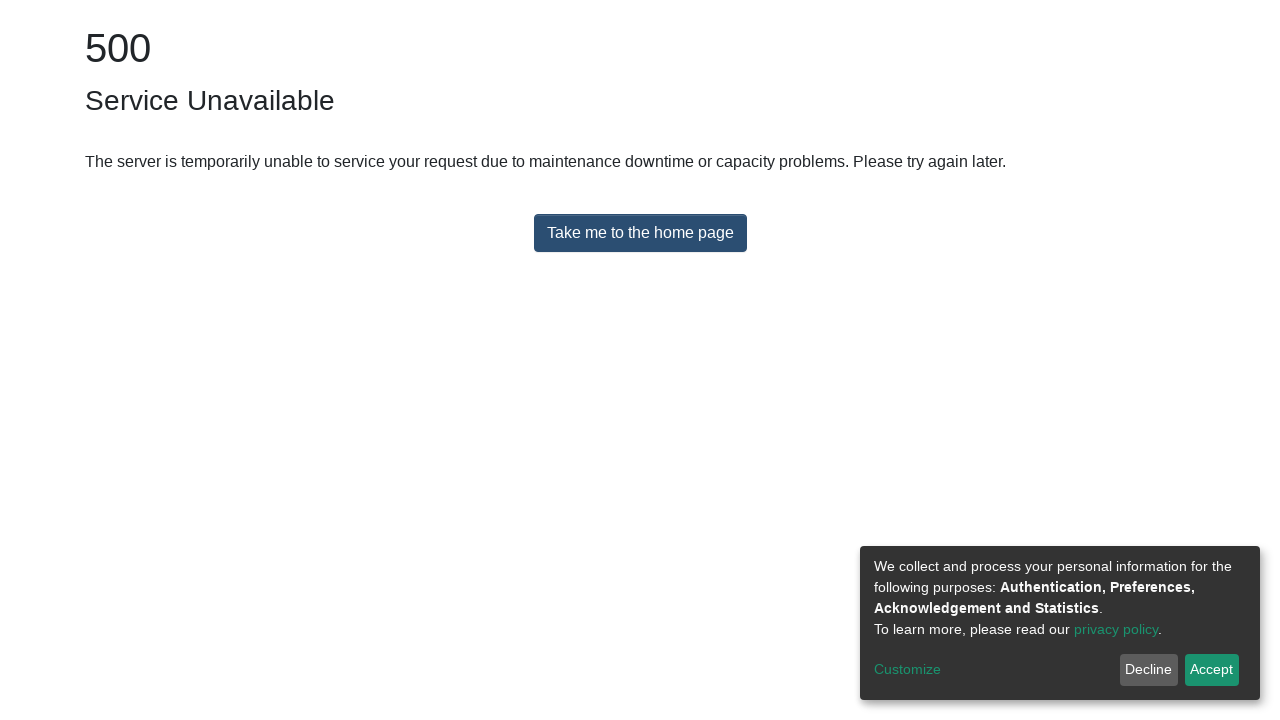

--- FILE ---
content_type: text/html; charset=utf-8
request_url: http://vaseljena.ues.rs.ba:4000/bitstreams/6757e8fc-99a9-40f2-94cc-e28a743c7aab/download
body_size: 59875
content:
<!DOCTYPE html><html lang="sr"><head>
  <meta charset="UTF-8">
  <base href="/">
  <title>DSpace</title>
  <meta name="viewport" content="width=device-width,minimum-scale=1">
  <meta http-equiv="cache-control" content="no-store">
<link rel="stylesheet" href="styles.e382c7dd35ca1222.css" media="print" onload="this.media='all'"><noscript><link rel="stylesheet" href="styles.e382c7dd35ca1222.css"></noscript><style>@charset "UTF-8";.fas{-moz-osx-font-smoothing:grayscale;-webkit-font-smoothing:antialiased;display:var(--fa-display, inline-block);font-style:normal;font-feature-settings:normal;font-variant:normal;line-height:1;text-rendering:auto}.fas{font-family:"Font Awesome 6 Free"}.fa-lg{font-size:1.25em;line-height:.05em;vertical-align:-.075em}.fa-fw{text-align:center;width:1.25em}.fa-bars:before{content:"\f0c9"}.fa-sign-in-alt:before{content:"\f2f6"}.fa-arrow-left:before{content:"\f060"}.fa-search:before{content:"\f002"}.fa-globe-asia:before{content:"\f57e"}.sr-only{position:absolute;width:1px;height:1px;padding:0;margin:-1px;overflow:hidden;clip:rect(0,0,0,0);white-space:nowrap;border-width:0}:root{--fa-style-family-classic:"Font Awesome 6 Free";--fa-font-solid:normal 900 1em/1 "Font Awesome 6 Free"}@font-face{font-family:"Font Awesome 6 Free";font-style:normal;font-weight:900;font-display:block;src:url(assets/fonts/fa-solid-900.woff2) format("woff2"),url(assets/fonts/fa-solid-900.ttf) format("truetype")}.fas{font-weight:900}:root{--fa-style-family-brands:"Font Awesome 6 Brands";--fa-font-brands:normal 400 1em/1 "Font Awesome 6 Brands"}@font-face{font-family:"Font Awesome 6 Brands";font-style:normal;font-weight:400;font-display:block;src:url(assets/fonts/fa-brands-400.woff2) format("woff2"),url(assets/fonts/fa-brands-400.ttf) format("truetype")}:root{--fa-style-family-classic:"Font Awesome 6 Free";--fa-font-regular:normal 400 1em/1 "Font Awesome 6 Free"}@font-face{font-family:"Font Awesome 6 Free";font-style:normal;font-weight:400;font-display:block;src:url(assets/fonts/fa-regular-400.woff2) format("woff2"),url(assets/fonts/fa-regular-400.ttf) format("truetype")}:root{--blue:#2B4E72;--indigo:#6610f2;--purple:#6f42c1;--pink:#e83e8c;--red:#CF4444;--orange:#fd7e14;--yellow:#ec9433;--green:#94BA65;--teal:#20c997;--cyan:#006666;--white:#fff;--gray:#6c757d;--gray-dark:#343a40;--primary:#2B4E72;--secondary:#495057;--success:#94BA65;--info:#006666;--warning:#ec9433;--danger:#CF4444;--light:#f8f9fa;--dark:#132333;--breakpoint-xs:0;--breakpoint-sm:576px;--breakpoint-md:768px;--breakpoint-lg:992px;--breakpoint-xl:1200px;--font-family-sans-serif:-apple-system, BlinkMacSystemFont, "Segoe UI", Roboto, "Helvetica Neue", Arial, "Noto Sans", "Liberation Sans", sans-serif, "Apple Color Emoji", "Segoe UI Emoji", "Segoe UI Symbol", "Noto Color Emoji";--font-family-monospace:SFMono-Regular, Menlo, Monaco, Consolas, "Liberation Mono", "Courier New", monospace}*,*:before,*:after{box-sizing:border-box}html{font-family:sans-serif;line-height:1.15;-webkit-text-size-adjust:100%;-webkit-tap-highlight-color:rgba(0,0,0,0)}footer,header,main,nav{display:block}body{margin:0;font-family:-apple-system,BlinkMacSystemFont,Segoe UI,Roboto,Helvetica Neue,Arial,Noto Sans,Liberation Sans,sans-serif,"Apple Color Emoji","Segoe UI Emoji",Segoe UI Symbol,"Noto Color Emoji";font-size:1rem;font-weight:400;line-height:1.5;color:#212529;text-align:left;background-color:#fff}h3,h5{margin-top:0;margin-bottom:.5rem}p{margin-top:0;margin-bottom:1rem}ul{margin-top:0;margin-bottom:1rem}a{color:#066;text-decoration:none;background-color:transparent}a:hover{color:#001a1a;text-decoration:underline}img{vertical-align:middle;border-style:none}label{display:inline-block;margin-bottom:.5rem}button{border-radius:0}button:focus:not(.focus-visible){outline:0}button:focus:not(:focus-visible){outline:0}input,button{margin:0;font-family:inherit;font-size:inherit;line-height:inherit}button,input{overflow:visible}button{text-transform:none}[role=button]{cursor:pointer}button,[type=button],[type=submit]{-webkit-appearance:button}button:not(:disabled),[type=button]:not(:disabled),[type=submit]:not(:disabled){cursor:pointer}button::-moz-focus-inner,[type=button]::-moz-focus-inner,[type=submit]::-moz-focus-inner{padding:0;border-style:none}h3,h5{margin-bottom:.5rem;font-weight:500;line-height:1.2}h3{font-size:1.75rem}@media (max-width: 1200px){h3{font-size:calc(1.3rem + .6vw)}}h5{font-size:1.25rem}.small{font-size:.875em;font-weight:400}.list-unstyled{padding-left:0;list-style:none}.container{width:100%;padding-right:15px;padding-left:15px;margin-right:auto;margin-left:auto}@media (min-width: 576px){.container{max-width:540px}}@media (min-width: 768px){.container{max-width:720px}}@media (min-width: 992px){.container{max-width:960px}}@media (min-width: 1200px){.container{max-width:1140px}}.row{display:flex;flex-wrap:wrap;margin-right:-15px;margin-left:-15px}.col-lg-4,.col-md-4{position:relative;width:100%;padding-right:15px;padding-left:15px}@media (min-width: 768px){.col-md-4{flex:0 0 33.33333333%;max-width:33.33333333%}}@media (min-width: 992px){.col-lg-4{flex:0 0 33.33333333%;max-width:33.33333333%}}.form-control{display:block;width:100%;height:calc(1.5em + .75rem + 2px);padding:.375rem .75rem;font-size:1rem;font-weight:400;line-height:1.5;color:#495057;background-color:#fff;background-clip:padding-box;border:1px solid #ced4da;border-radius:.25rem;box-shadow:inset 0 1px 1px #00000013;transition:border-color .15s ease-in-out,box-shadow .15s ease-in-out}@media (prefers-reduced-motion: reduce){.form-control{transition:none}}.form-control::-ms-expand{background-color:transparent;border:0}.form-control:focus{color:#495057;background-color:#fff;border-color:#5b8ec1;outline:0;box-shadow:inset 0 1px 1px #00000013,0 0 0 .2rem #2b4e7240}.form-control::placeholder{color:#6c757d;opacity:1}.form-control:disabled{background-color:#e9ecef;opacity:1}.form-control-lg{height:calc(1.5em + 1rem + 2px);padding:.5rem 1rem;font-size:1.25rem;line-height:1.5;border-radius:.3rem}.btn{display:inline-block;font-weight:400;color:#212529;text-align:center;vertical-align:middle;-webkit-user-select:none;user-select:none;background-color:transparent;border:1px solid transparent;padding:.375rem .75rem;font-size:1rem;line-height:1.5;border-radius:.25rem;transition:color .15s ease-in-out,background-color .15s ease-in-out,border-color .15s ease-in-out,box-shadow .15s ease-in-out}@media (prefers-reduced-motion: reduce){.btn{transition:none}}.btn:hover{color:#212529;text-decoration:none}.btn:focus{outline:0;box-shadow:0 0 0 .2rem #2b4e7240}.btn:disabled{opacity:.65;box-shadow:none}.btn:not(:disabled):not(.disabled){cursor:pointer}.btn:not(:disabled):not(.disabled):active{box-shadow:inset 0 3px 5px #00000020}.btn:not(:disabled):not(.disabled):active:focus{box-shadow:0 0 0 .2rem #2b4e7240,inset 0 3px 5px #00000020}.btn-primary{color:#fff;background-color:#2b4e72;border-color:#2b4e72;box-shadow:inset 0 1px #ffffff26,0 1px 1px #00000013}.btn-primary:hover{color:#fff;background-color:#213b56;border-color:#1d354d}.btn-primary:focus{color:#fff;background-color:#213b56;border-color:#1d354d;box-shadow:inset 0 1px #ffffff26,0 1px 1px #00000013,0 0 0 .2rem #4b698780}.btn-primary:disabled{color:#fff;background-color:#2b4e72;border-color:#2b4e72}.btn-primary:not(:disabled):not(.disabled):active{color:#fff;background-color:#1d354d;border-color:#1a2e44}.btn-primary:not(:disabled):not(.disabled):active:focus{box-shadow:inset 0 3px 5px #00000020,0 0 0 .2rem #4b698780}.btn-outline-secondary{color:#495057;border-color:#495057}.btn-outline-secondary:hover{color:#fff;background-color:#495057;border-color:#495057}.btn-outline-secondary:focus{box-shadow:0 0 0 .2rem #49505780}.btn-outline-secondary:disabled{color:#495057;background-color:transparent}.btn-outline-secondary:not(:disabled):not(.disabled):active{color:#fff;background-color:#495057;border-color:#495057}.btn-outline-secondary:not(:disabled):not(.disabled):active:focus{box-shadow:inset 0 3px 5px #00000020,0 0 0 .2rem #49505780}.btn-lg{padding:.5rem 1rem;font-size:1.25rem;line-height:1.5;border-radius:.3rem}.btn-block{display:block;width:100%}.dropdown{position:relative}.dropdown-toggle{white-space:nowrap}.dropdown-toggle:after{display:inline-block;margin-left:.255em;vertical-align:.255em;content:"";border-top:.3em solid;border-right:.3em solid transparent;border-bottom:0;border-left:.3em solid transparent}.dropdown-toggle:empty:after{margin-left:0}.dropdown-menu{position:absolute;top:100%;left:0;z-index:1000;display:none;float:left;min-width:10rem;padding:.5rem 0;margin:.125rem 0 0;font-size:1rem;color:#212529;text-align:left;list-style:none;background-color:#fff;background-clip:padding-box;border:1px solid rgba(0,0,0,.15);border-radius:.25rem;box-shadow:0 .5rem 1rem #0000002d}.dropdown-menu-right{right:0;left:auto}.dropdown-menu[x-placement^=bottom]{right:auto;bottom:auto}.dropdown-divider{height:0;margin:.5rem 0;overflow:hidden;border-top:1px solid #e9ecef}.dropdown-item{display:block;width:100%;padding:.25rem 1.5rem;clear:both;font-weight:400;color:#212529;text-align:inherit;white-space:nowrap;background-color:transparent;border:0}.dropdown-item:hover,.dropdown-item:focus{color:#16181b;text-decoration:none;background-color:#e9ecef}.dropdown-item.active,.dropdown-item:active{color:#fff;text-decoration:none;background-color:#2b4e72}.dropdown-item:disabled{color:#adb5bd;pointer-events:none;background-color:transparent}.nav-link{display:block;padding:.5rem 1rem}.nav-link:hover,.nav-link:focus{text-decoration:none}.navbar{position:relative;display:flex;flex-wrap:wrap;align-items:center;justify-content:space-between;padding:.5rem 1rem}.navbar .container{display:flex;flex-wrap:wrap;align-items:center;justify-content:space-between}.navbar-brand{display:inline-block;padding-top:.3125rem;padding-bottom:.3125rem;margin-right:1rem;font-size:1.25rem;line-height:inherit;white-space:nowrap}.navbar-brand:hover,.navbar-brand:focus{text-decoration:none}.navbar-nav{display:flex;flex-direction:column;padding-left:0;margin-bottom:0;list-style:none}.navbar-nav .nav-link{padding-right:0;padding-left:0}.navbar-nav .dropdown-menu{position:static;float:none}.navbar-toggler{padding:.25rem .75rem;font-size:1.25rem;line-height:1;background-color:transparent;border:1px solid transparent;border-radius:.25rem}.navbar-toggler:hover,.navbar-toggler:focus{text-decoration:none}.navbar-toggler-icon{display:inline-block;width:1.5em;height:1.5em;vertical-align:middle;content:"";background:50%/100% 100% no-repeat}@media (max-width: 767.98px){.navbar-expand-md>.container{padding-right:0;padding-left:0}}@media (min-width: 768px){.navbar-expand-md{flex-flow:row nowrap;justify-content:flex-start}.navbar-expand-md .navbar-nav{flex-direction:row}.navbar-expand-md .navbar-nav .dropdown-menu{position:absolute}.navbar-expand-md .navbar-nav .nav-link{padding-right:.5rem;padding-left:.5rem}.navbar-expand-md>.container{flex-wrap:nowrap}.navbar-expand-md .navbar-toggler{display:none}}.navbar-light .navbar-nav .nav-link{color:#00000080}.navbar-light .navbar-nav .nav-link:hover,.navbar-light .navbar-nav .nav-link:focus{color:#000000b3}.navbar-light .navbar-toggler{color:#00000080;border-color:#0000001a}.navbar-light .navbar-toggler-icon{background-image:url("data:image/svg+xml;charset=utf8,%3csvg+viewBox='0+0+30+30'+xmlns='http://www.w3.org/2000/svg'%3e%3cpath+stroke='rgba%280, 0, 0, 0.5%29'+stroke-width='2'+stroke-linecap='round'+stroke-miterlimit='10'+d='M4+7h22M4+15h22M4+23h22'/%3e%3c/svg%3e")}.bg-transparent{background-color:transparent!important}.d-inline-block{display:inline-block!important}.d-flex{display:flex!important}.flex-row{flex-direction:row!important}.flex-shrink-0{flex-shrink:0!important}.justify-content-center{justify-content:center!important}.justify-content-between{justify-content:space-between!important}.align-items-center{align-items:center!important}.position-relative{position:relative!important}.position-absolute{position:absolute!important}.position-fixed{position:fixed!important}.sr-only{position:absolute;width:1px;height:1px;padding:0;margin:-1px;overflow:hidden;clip:rect(0,0,0,0);white-space:nowrap;border:0}.shadow-none{box-shadow:none!important}.w-100{width:100%!important}.m-0{margin:0!important}.mb-0{margin-bottom:0!important}.my-2{margin-top:.5rem!important}.my-2{margin-bottom:.5rem!important}.mt-3{margin-top:1rem!important}.mb-3{margin-bottom:1rem!important}.mb-4{margin-bottom:1.5rem!important}.px-0{padding-right:0!important}.px-0{padding-left:0!important}.p-1{padding:.25rem!important}.px-1{padding-right:.25rem!important}.px-1{padding-left:.25rem!important}.pl-2{padding-left:.5rem!important}.pt-3,.py-3{padding-top:1rem!important}.py-3{padding-bottom:1rem!important}.p-4{padding:1.5rem!important}.px-4{padding-right:1.5rem!important}.px-4{padding-left:1.5rem!important}.mr-auto{margin-right:auto!important}@media (min-width: 768px){.p-md-0{padding:0!important}}@media (min-width: 992px){.mb-lg-0{margin-bottom:0!important}}@media (min-width: 768px){.text-md-center{text-align:center!important}}.text-uppercase{text-transform:uppercase!important}.text-white{color:#fff!important}@media print{*,*:before,*:after{text-shadow:none!important;box-shadow:none!important}a:not(.btn){text-decoration:underline}img{page-break-inside:avoid}p,h3{orphans:3;widows:3}h3{page-break-after:avoid}@page{size:a3}body,.container{min-width:992px!important}.navbar{display:none}}:root{--ds-breadcrumb-bg:#e9ecef !important}:root{--ds-content-spacing:1.5rem;--ds-button-height:2.375rem;--ds-card-height-percentage:98%;--ds-card-thumbnail-height:240px;--ds-dropdown-menu-max-height:200px;--ds-drop-zone-area-height:44px;--ds-drop-zone-area-z-index:1025;--ds-drop-zone-area-inner-z-index:1021;--ds-login-logo-height:72px;--ds-login-logo-width:72px;--ds-submission-header-z-index:1001;--ds-submission-footer-z-index:999;--ds-main-z-index:1;--ds-nav-z-index:10;--ds-footer-z-index:0;--ds-sidebar-z-index:20;--ds-header-bg:#fff;--ds-header-logo-height:50px;--ds-header-logo-height-xs:50px;--ds-header-icon-color:#006666;--ds-header-icon-color-hover:#001a1a;--ds-header-navbar-border-top-color:#fff;--ds-header-navbar-border-bottom-color:#ced4da;--ds-navbar-link-color:#006666;--ds-navbar-link-color-hover:#001a1a;--ds-admin-sidebar-bg:#132333;--ds-admin-sidebar-active-bg:#0f1b28;--ds-admin-sidebar-header-bg:#091119;--ds-dark-scrollbar-bg:#0f1b28;--ds-dark-scrollbar-alt-bg:#12202f;--ds-dark-scrollbar-fg:#47495d;--ds-submission-sections-margin-bottom:.5rem;--ds-edit-item-button-min-width:100px;--ds-edit-item-metadata-field-width:190px;--ds-edit-item-language-field-width:43px;--ds-thumbnail-max-width:125px;--ds-thumbnail-placeholder-background:#f8f9fa;--ds-thumbnail-placeholder-border:1px solid #dee2e6;--ds-thumbnail-placeholder-color:#444c54;--ds-dso-selector-list-max-height:475px;--ds-dso-selector-current-background-color:#eeeeee;--ds-dso-selector-current-background-hover-color:#d5d5d5;--ds-notification-bg-success:#8aa349;--ds-notification-bg-danger:#b22e44;--ds-notification-bg-info:#00332b;--ds-notification-bg-warning:#d85a14;--ds-fa-fixed-width:1.25rem;--ds-icon-padding:1rem;--ds-collapsed-sidebar-width:52px;--ds-sidebar-items-width:250px;--ds-total-sidebar-width:302px;--ds-top-footer-bg:#e9ecef;--ds-footer-bg:#2B4E72;--ds-footer-border:1px solid var(--bs-gray-400);--ds-footer-padding:0;--ds-footer-padding-bottom:0;--ds-footer-logo-height:50px;--ds-home-news-link-color:#006666;--ds-home-news-link-hover-color:#001a1a;--ds-home-news-background-color:#e9ecef;--ds-breadcrumb-link-color:#006666;--ds-breadcrumb-link-active-color:black;--ds-breadcrumb-max-length:200px;--ds-slider-color:#94BA65;--ds-slider-handle-width:18px;--ds-search-form-scope-max-width:150px;--ds-context-x-offset:-16px;--ds-context-help-icon-size:16px;--ds-context-help-tooltip-width:300px;--ds-context-help-tooltip-link-color:$white;--ds-gap:.25rem;--ds-dso-edit-field-width:210px;--ds-dso-edit-lang-width:90px;--ds-dso-edit-actions-width:173px;--ds-dso-edit-virtual-tooltip-min-width:300px}:root{--bs-white:#fff;--bs-gray-100:#f8f9fa;--bs-gray-200:#e9ecef;--bs-gray-300:#dee2e6;--bs-gray-400:#ced4da;--bs-gray-500:#adb5bd;--bs-gray-600:#6c757d;--bs-gray-700:#495057;--bs-gray-800:#343a40;--bs-gray-900:#212529;--bs-black:#000;--bs-blue:#2B4E72;--bs-indigo:#6610f2;--bs-purple:#6f42c1;--bs-pink:#e83e8c;--bs-red:#CF4444;--bs-orange:#fd7e14;--bs-yellow:#ec9433;--bs-green:#94BA65;--bs-teal:#20c997;--bs-cyan:#006666;--bs-primary:#2B4E72;--bs-primary-bg:#6e9ac8;--bs-secondary:#6c757d;--bs-secondary-bg:#bcc1c6;--bs-success:#94BA65;--bs-success-bg:#dde9cf;--bs-info:#006666;--bs-info-bg:aqua;--bs-warning:#ec9433;--bs-warning-bg:#f9ddbf;--bs-danger:#CF4444;--bs-danger-bg:#eebebe;--bs-light:#f8f9fa;--bs-dark:#132333;--bs-theme-color-interval:8%;--bs-yiq-contrasted-threshold:165;--bs-yiq-text-dark:#212529;--bs-yiq-text-light:#fff;--bs-enable-caret:true;--bs-enable-rounded:true;--bs-enable-shadows:true;--bs-enable-gradients:false;--bs-enable-transitions:true;--bs-enable-prefers-reduced-motion-media-query:true;--bs-enable-grid-classes:true;--bs-enable-pointer-cursor-for-buttons:true;--bs-enable-print-styles:true;--bs-enable-responsive-font-sizes:true;--bs-enable-validation-icons:true;--bs-enable-deprecation-messages:true;--bs-spacer:1rem;--bs-spacer-0:0;--bs-spacer-1:.25rem;--bs-spacer-2:.5rem;--bs-spacer-3:1rem;--bs-spacer-4:1.5rem;--bs-spacer-5:3rem;--bs-sizes-25:25%;--bs-sizes-50:50%;--bs-sizes-75:75%;--bs-sizes-100:100%;--bs-sizes-auto:auto;--bsbody-bg:#fff;--bs-body-color:#212529;--bs-link-color:#006666;--bs-link-decoration:none;--bs-link-hover-color:#001a1a;--bs-link-hover-decoration:underline;--bs-emphasized-link-hover-darken-percentage:15%;--bs-paragraph-margin-bottom:1rem;--bs-xs-min:0;--bs-sm-min:576px;--bs-md-min:768px;--bs-lg-min:992px;--bs-xl-min:1200px;--bs-xs-max: ;--bs-sm-max:540px;--bs-md-max:720px;--bs-lg-max:960px;--bs-xl-max:1140px;--bs-grid-columns:12;--bs-grid-gutter-width:30px;--bs-line-height-lg:1.5;--bs-line-height-sm:1.5;--bs-border-width:1px;--bs-border-color:#dee2e6;--bs-border-radius:.25rem;--bs-border-radius-lg:.3rem;--bs-border-radius-sm:.2rem;--bs-rounded-pill:50rem;--bs-box-shadow-sm:0 .125rem .25rem rgba(0, 0, 0, .075);--bs-box-shadow:0 .5rem 1rem rgba(0, 0, 0, .15);--bs-box-shadow-lg:0 1rem 3rem rgba(0, 0, 0, .175);--bs-component-active-color:#fff;--bs-component-active-bg:#2B4E72;--bs-caret-width:.3em;--bs-caret-vertical-align:.255em;--bs-caret-spacing:.255em;--bs-transition-base:all .2s ease-in-out;--bs-transition-fade:opacity .15s linear;--bs-transition-collapse:height .35s ease;--bs-font-family-sans-serif:-apple-system, BlinkMacSystemFont, Segoe UI, Roboto, Helvetica Neue, Arial, Noto Sans, Liberation Sans, sans-serif, Apple Color Emoji, Segoe UI Emoji, Segoe UI Symbol, Noto Color Emoji;--bs-font-family-monospace:SFMono-Regular, Menlo, Monaco, Consolas, Liberation Mono, Courier New, monospace;--bs-font-family-base:-apple-system, BlinkMacSystemFont, Segoe UI, Roboto, Helvetica Neue, Arial, Noto Sans, Liberation Sans, sans-serif, Apple Color Emoji, Segoe UI Emoji, Segoe UI Symbol, Noto Color Emoji;--bs-font-size-base:1rem;--bs-font-size-lg:1.25rem;--bs-font-size-sm:.875rem;--bs-font-weight-lighter:lighter;--bs-font-weight-light:300;--bs-font-weight-normal:400;--bs-font-weight-bold:700;--bs-font-weight-bolder:bolder;--bs-font-weight-base:400;--bs-line-height-base:1.5;--bs-h1-font-size:2.5rem;--bs-h2-font-size:2rem;--bs-h3-font-size:1.75rem;--bs-h4-font-size:1.5rem;--bs-h5-font-size:1.25rem;--bs-h6-font-size:1rem;--bs-headings-margin-bottom:.5rem;--bs-headings-font-family: ;--bs-headings-font-weight:500;--bs-headings-line-height:1.2;--bs-headings-color: ;--bs-display1-size:6rem;--bs-display2-size:5.5rem;--bs-display3-size:4.5rem;--bs-display4-size:3.5rem;--bs-display1-weight:300;--bs-display2-weight:300;--bs-display3-weight:300;--bs-display4-weight:300;--bs-display-line-height:1.2;--bs-lead-font-size:1.25rem;--bs-lead-font-weight:300;--bs-small-font-size:.875em;--bs-text-muted:#6c757d;--bs-blockquote-small-color:#6c757d;--bs-blockquote-small-font-size:.875em;--bs-blockquote-font-size:1.25rem;--bs-hr-border-color:rgba(0, 0, 0, .1);--bs-hr-border-width:1px;--bs-mark-padding:.2em;--bs-dt-font-weight:700;--bs-kbd-box-shadow:inset 0 -.1rem 0 rgba(0, 0, 0, .25);--bs-nested-kbd-font-weight:700;--bs-list-inline-padding:.5rem;--bs-mark-bg:#fcf8e3;--bs-hr-margin-y:1rem;--bs-table-cell-padding:.75rem;--bs-table-cell-padding-sm:.3rem;--bs-table-color:#212529;--bs-table-bg: ;--bs-table-accent-bg:rgba(0, 0, 0, .05);--bs-table-hover-color:#212529;--bs-table-hover-bg:rgba(0, 0, 0, .075);--bs-table-active-bg:rgba(0, 0, 0, .075);--bs-table-border-width:1px;--bs-table-border-color:#dee2e6;--bs-table-head-bg:#e9ecef;--bs-table-head-color:#495057;--bs-table-dark-bg:#343a40;--bs-table-dark-accent-bg:rgba(255, 255, 255, .05);--bs-table-dark-hover-color:#fff;--bs-table-dark-hover-bg:rgba(255, 255, 255, .075);--bs-table-dark-border-color:#454d55;--bs-table-dark-color:#fff;--bs-table-striped-order:odd;--bs-table-caption-color:#6c757d;--bs-table-bg-level:-9;--bs-table-border-level:-6;--bs-input-btn-padding-y:.375rem;--bs-input-btn-padding-x:.75rem;--bs-input-btn-font-family: ;--bs-input-btn-font-size:1rem;--bs-input-btn-line-height:1.5;--bs-input-btn-focus-width:.2rem;--bs-input-btn-focus-color:rgba(43, 78, 114, .25);--bs-input-btn-focus-box-shadow:0 0 0 .2rem rgba(43, 78, 114, .25);--bs-input-btn-padding-y-sm:.25rem;--bs-input-btn-padding-x-sm:.5rem;--bs-input-btn-font-size-sm:.875rem;--bs-input-btn-line-height-sm:1.5;--bs-input-btn-padding-y-lg:.5rem;--bs-input-btn-padding-x-lg:1rem;--bs-input-btn-font-size-lg:1.25rem;--bs-input-btn-line-height-lg:1.5;--bs-input-btn-border-width:1px;--bs-btn-padding-y:.375rem;--bs-btn-padding-x:.75rem;--bs-btn-font-family: ;--bs-btn-font-size:1rem;--bs-btn-line-height:1.5;--bs-btn-padding-y-sm:.25rem;--bs-btn-padding-x-sm:.5rem;--bs-btn-font-size-sm:.875rem;--bs-btn-line-height-sm:1.5;--bs-btn-padding-y-lg:.5rem;--bs-btn-padding-x-lg:1rem;--bs-btn-font-size-lg:1.25rem;--bs-btn-line-height-lg:1.5;--bs-btn-border-width:1px;--bs-btn-font-weight:400;--bs-btn-box-shadow:inset 0 1px 0 rgba(255, 255, 255, .15), 0 1px 1px rgba(0, 0, 0, .075);--bs-btn-focus-width:.2rem;--bs-btn-focus-box-shadow:0 0 0 .2rem rgba(43, 78, 114, .25);--bs-btn-disabled-opacity:.65;--bs-btn-active-box-shadow:inset 0 3px 5px rgba(0, 0, 0, .125);--bs-btn-link-disabled-color:#6c757d;--bs-btn-block-spacing-y:.5rem;--bs-btn-border-radius:.25rem;--bs-btn-border-radius-lg:.3rem;--bs-btn-border-radius-sm:.2rem;--bs-btn-transition:color .15s ease-in-out, background-color .15s ease-in-out, border-color .15s ease-in-out, box-shadow .15s ease-in-out;--bs-label-margin-bottom:.5rem;--bs-input-padding-y:.375rem;--bs-input-padding-x:.75rem;--bs-input-font-family: ;--bs-input-font-size:1rem;--bs-input-font-weight:400;--bs-input-line-height:1.5;--bs-input-padding-y-sm:.25rem;--bs-input-padding-x-sm:.5rem;--bs-input-font-size-sm:.875rem;--bs-input-line-height-sm:1.5;--bs-input-padding-y-lg:.5rem;--bs-input-padding-x-lg:1rem;--bs-input-font-size-lg:1.25rem;--bs-input-line-height-lg:1.5;--bs-input-bg:#fff;--bs-input-disabled-bg:#e9ecef;--bs-input-color:#495057;--bs-input-border-color:#ced4da;--bs-input-border-width:1px;--bs-input-box-shadow:inset 0 1px 1px rgba(0, 0, 0, .075);--bs-input-border-radius:.25rem;--bs-input-border-radius-lg:.3rem;--bs-input-border-radius-sm:.2rem;--bs-input-focus-bg:#fff;--bs-input-focus-border-color:#5b8ec1;--bs-input-focus-color:#495057;--bs-input-focus-width:.2rem;--bs-input-focus-box-shadow:0 0 0 .2rem rgba(43, 78, 114, .25);--bs-input-placeholder-color:#6c757d;--bs-input-plaintext-color:#212529;--bs-input-height-border:2px;--bs-input-height-inner:calc(1.5em + .75rem);--bs-input-height-inner-half:calc(.75em + .375rem);--bs-input-height-inner-quarter:calc(.375em + .1875rem);--bs-input-height:calc(1.5em + .75rem + 2px);--bs-input-height-sm:calc(1.5em + .5rem + 2px);--bs-input-height-lg:calc(1.5em + 1rem + 2px);--bs-input-transition:border-color .15s ease-in-out, box-shadow .15s ease-in-out;--bs-form-text-margin-top:.25rem;--bs-form-check-input-gutter:1.25rem;--bs-form-check-input-margin-y:.3rem;--bs-form-check-input-margin-x:.25rem;--bs-form-check-inline-margin-x:.75rem;--bs-form-check-inline-input-margin-x:.3125rem;--bs-form-grid-gutter-width:10px;--bs-form-group-margin-bottom:1rem;--bs-input-group-addon-color:#495057;--bs-input-group-addon-bg:#e9ecef;--bs-input-group-addon-border-color:#ced4da;--bs-custom-forms-transition:background-color .15s ease-in-out, border-color .15s ease-in-out, box-shadow .15s ease-in-out;--bs-custom-control-gutter:.5rem;--bs-custom-control-spacer-x:1rem;--bs-custom-control-indicator-size:1rem;--bs-custom-control-indicator-bg:#fff;--bs-custom-control-indicator-bg-size:50% 50%;--bs-custom-control-indicator-box-shadow:inset 0 1px 1px rgba(0, 0, 0, .075);--bs-custom-control-indicator-border-color:#adb5bd;--bs-custom-control-indicator-border-width:1px;--bs-custom-control-indicator-disabled-bg:#e9ecef;--bs-custom-control-label-disabled-color:#6c757d;--bs-custom-control-indicator-checked-color:#fff;--bs-custom-control-indicator-checked-bg:#2B4E72;--bs-custom-control-indicator-checked-disabled-bg:rgba(43, 78, 114, .5);--bs-custom-control-indicator-checked-box-shadow: ;--bs-custom-control-indicator-checked-border-color:#2B4E72;--bs-custom-control-indicator-focus-box-shadow:0 0 0 .2rem rgba(43, 78, 114, .25);--bs-custom-control-indicator-focus-border-color:#5b8ec1;--bs-custom-control-indicator-active-color:#fff;--bs-custom-control-indicator-active-bg:#80a7cf;--bs-custom-control-indicator-active-box-shadow: ;--bs-custom-control-indicator-active-border-color:#80a7cf;--bs-custom-checkbox-indicator-border-radius:.25rem;--bs-custom-checkbox-indicator-icon-checked:url("data:image/svg+xml,<svg xmlns='http://www.w3.org/2000/svg' width='8' height='8' viewBox='0 0 8 8'><path fill='#fff' d='M6.564.75l-3.59 3.612-1.538-1.55L0 4.26l2.974 2.99L8 2.193z'/></svg>");--bs-custom-checkbox-indicator-indeterminate-bg:#2B4E72;--bs-custom-checkbox-indicator-indeterminate-color:#fff;--bs-custom-checkbox-indicator-icon-indeterminate:url("data:image/svg+xml,<svg xmlns='http://www.w3.org/2000/svg' width='4' height='4' viewBox='0 0 4 4'><path stroke='#fff' d='M0 2h4'/></svg>");--bs-custom-checkbox-indicator-indeterminate-box-shadow: ;--bs-custom-checkbox-indicator-indeterminate-border-color:#2B4E72;--bs-custom-radio-indicator-border-radius:50%;--bs-custom-radio-indicator-icon-checked:url("data:image/svg+xml,<svg xmlns='http://www.w3.org/2000/svg' width='12' height='12' viewBox='-4 -4 8 8'><circle r='3' fill='#fff'/></svg>");--bs-custom-switch-width:1.75rem;--bs-custom-switch-indicator-border-radius:.5rem;--bs-custom-switch-indicator-size:calc(1rem - 4px);--bs-custom-select-padding-y:.375rem;--bs-custom-select-padding-x:.75rem;--bs-custom-select-font-family: ;--bs-custom-select-font-size:1rem;--bs-custom-select-height:calc(1.5em + .75rem + 2px);--bs-custom-select-indicator-padding:1rem;--bs-custom-select-font-weight:400;--bs-custom-select-line-height:1.5;--bs-custom-select-color:#495057;--bs-custom-select-disabled-color:#6c757d;--bs-custom-select-bg:#fff;--bs-custom-select-disabled-bg:#e9ecef;--bs-custom-select-bg-size:8px 10px;--bs-custom-select-indicator-color:#343a40;--bs-custom-select-indicator:url("data:image/svg+xml,<svg xmlns='http://www.w3.org/2000/svg' width='4' height='5' viewBox='0 0 4 5'><path fill='#343a40' d='M2 0L0 2h4zm0 5L0 3h4z'/></svg>");--bs-custom-select-background:url("data:image/svg+xml,%3csvg xmlns='http://www.w3.org/2000/svg' width='4' height='5' viewBox='0 0 4 5'%3e%3cpath fill='%23343a40' d='M2 0L0 2h4zm0 5L0 3h4z'/%3e%3c/svg%3e") right .75rem center/8px 10px no-repeat;--bs-custom-select-feedback-icon-padding-right:calc(.75em + 2.3125rem);--bs-custom-select-feedback-icon-position:center right 1.75rem;--bs-custom-select-feedback-icon-size:calc(.75em + .375rem) calc(.75em + .375rem);--bs-custom-select-border-width:1px;--bs-custom-select-border-color:#ced4da;--bs-custom-select-border-radius:.25rem;--bs-custom-select-box-shadow:inset 0 1px 2px rgba(0, 0, 0, .075);--bs-custom-select-focus-border-color:#5b8ec1;--bs-custom-select-focus-width:.2rem;--bs-custom-select-focus-box-shadow:0 0 0 .2rem rgba(43, 78, 114, .25);--bs-custom-select-padding-y-sm:.25rem;--bs-custom-select-padding-x-sm:.5rem;--bs-custom-select-font-size-sm:.875rem;--bs-custom-select-height-sm:calc(1.5em + .5rem + 2px);--bs-custom-select-padding-y-lg:.5rem;--bs-custom-select-padding-x-lg:1rem;--bs-custom-select-font-size-lg:1.25rem;--bs-custom-select-height-lg:calc(1.5em + 1rem + 2px);--bs-custom-range-track-width:100%;--bs-custom-range-track-height:.5rem;--bs-custom-range-track-cursor:pointer;--bs-custom-range-track-bg:#dee2e6;--bs-custom-range-track-border-radius:1rem;--bs-custom-range-track-box-shadow:inset 0 .25rem .25rem rgba(0, 0, 0, .1);--bs-custom-range-thumb-width:1rem;--bs-custom-range-thumb-height:1rem;--bs-custom-range-thumb-bg:#2B4E72;--bs-custom-range-thumb-border:0;--bs-custom-range-thumb-border-radius:1rem;--bs-custom-range-thumb-box-shadow:0 .1rem .25rem rgba(0, 0, 0, .1);--bs-custom-range-thumb-focus-box-shadow:0 0 0 1px #fff, 0 0 0 .2rem rgba(43, 78, 114, .25);--bs-custom-range-thumb-focus-box-shadow-width:.2rem;--bs-custom-range-thumb-active-bg:#80a7cf;--bs-custom-range-thumb-disabled-bg:#adb5bd;--bs-custom-file-height:calc(1.5em + .75rem + 2px);--bs-custom-file-height-inner:calc(1.5em + .75rem);--bs-custom-file-focus-border-color:#5b8ec1;--bs-custom-file-focus-box-shadow:0 0 0 .2rem rgba(43, 78, 114, .25);--bs-custom-file-disabled-bg:#e9ecef;--bs-custom-file-padding-y:.375rem;--bs-custom-file-padding-x:.75rem;--bs-custom-file-line-height:1.5;--bs-custom-file-font-family: ;--bs-custom-file-font-weight:400;--bs-custom-file-color:#495057;--bs-custom-file-bg:#fff;--bs-custom-file-border-width:1px;--bs-custom-file-border-color:#ced4da;--bs-custom-file-border-radius:.25rem;--bs-custom-file-box-shadow:inset 0 1px 1px rgba(0, 0, 0, .075);--bs-custom-file-button-color:#495057;--bs-custom-file-button-bg:#e9ecef;--bs-form-feedback-margin-top:.25rem;--bs-form-feedback-font-size:.875em;--bs-form-feedback-valid-color:#94BA65;--bs-form-feedback-invalid-color:#CF4444;--bs-form-feedback-icon-valid-color:#94BA65;--bs-form-feedback-icon-valid:url("data:image/svg+xml,<svg xmlns='http://www.w3.org/2000/svg' width='8' height='8' viewBox='0 0 8 8'><path fill='#94BA65' d='M2.3 6.73L.6 4.53c-.4-1.04.46-1.4 1.1-.8l1.1 1.4 3.4-3.8c.6-.63 1.6-.27 1.2.7l-4 4.6c-.43.5-.8.4-1.1.1z'/></svg>");--bs-form-feedback-icon-invalid-color:#CF4444;--bs-form-feedback-icon-invalid:url("data:image/svg+xml,<svg xmlns='http://www.w3.org/2000/svg' width='12' height='12' fill='none' stroke='#CF4444' viewBox='0 0 12 12'><circle cx='6' cy='6' r='4.5'/><path stroke-linejoin='round' d='M5.8 3.6h.4L6 6.5z'/><circle cx='6' cy='8.2' r='.6' fill='#CF4444' stroke='none'/></svg>");--bs-zindex-dropdown:1000;--bs-zindex-sticky:1020;--bs-zindex-fixed:1030;--bs-zindex-modal-backdrop:1040;--bs-zindex-modal:1050;--bs-zindex-popover:1060;--bs-zindex-tooltip:1070;--bs-nav-link-padding-y:.5rem;--bs-nav-link-padding-x:1rem;--bs-nav-link-disabled-color:#6c757d;--bs-nav-tabs-border-color:#dee2e6;--bs-nav-tabs-border-width:1px;--bs-nav-tabs-border-radius:.25rem;--bs-nav-tabs-link-hover-border-color:#e9ecef #e9ecef #dee2e6;--bs-nav-tabs-link-active-color:#495057;--bs-nav-tabs-link-active-bg:#fff;--bs-nav-tabs-link-active-border-color:#dee2e6 #dee2e6 #fff;--bs-nav-pills-border-radius:.25rem;--bs-nav-pills-link-active-color:#fff;--bs-nav-pills-link-active-bg:#2B4E72;--bs-nav-divider-color:#e9ecef;--bs-nav-divider-margin-y:.5rem;--bs-navbar-padding-y:.5rem;--bs-navbar-padding-x:1rem;--bs-navbar-nav-link-padding-x:.5rem;--bs-navbar-brand-font-size:1.25rem;--bs-nav-link-height:2.5rem;--bs-navbar-brand-height:1.875rem;--bs-navbar-brand-padding-y:.3125rem;--bs-navbar-toggler-padding-y:.25rem;--bs-navbar-toggler-padding-x:.75rem;--bs-navbar-toggler-font-size:1.25rem;--bs-navbar-toggler-border-radius:.25rem;--bs-navbar-dark-color:rgba(255, 255, 255, .5);--bs-navbar-dark-hover-color:rgba(255, 255, 255, .75);--bs-navbar-dark-active-color:#fff;--bs-navbar-dark-disabled-color:rgba(255, 255, 255, .25);--bs-navbar-dark-toggler-icon-bg:url("data:image/svg+xml;charset=utf8,<svg+viewBox='0+0+30+30'+xmlns='http://www.w3.org/2000/svg'><path+stroke='rgba(255, 255, 255, 0.5)'+stroke-width='2'+stroke-linecap='round'+stroke-miterlimit='10'+d='M4+7h22M4+15h22M4+23h22'/></svg>");--bs-navbar-dark-toggler-border-color:rgba(255, 255, 255, .1);--bs-navbar-light-color:rgba(0, 0, 0, .5);--bs-navbar-light-hover-color:rgba(0, 0, 0, .7);--bs-navbar-light-active-color:rgba(0, 0, 0, .9);--bs-navbar-light-disabled-color:rgba(0, 0, 0, .3);--bs-navbar-light-toggler-icon-bg:url("data:image/svg+xml;charset=utf8,<svg+viewBox='0+0+30+30'+xmlns='http://www.w3.org/2000/svg'><path+stroke='rgba(0, 0, 0, 0.5)'+stroke-width='2'+stroke-linecap='round'+stroke-miterlimit='10'+d='M4+7h22M4+15h22M4+23h22'/></svg>");--bs-navbar-light-toggler-border-color:rgba(0, 0, 0, .1);--bs-navbar-light-brand-color:rgba(0, 0, 0, .9);--bs-navbar-light-brand-hover-color:rgba(0, 0, 0, .9);--bs-navbar-dark-brand-color:#fff;--bs-navbar-dark-brand-hover-color:#fff;--bs-dropdown-min-width:10rem;--bs-dropdown-padding-y:.5rem;--bs-dropdown-spacer:.125rem;--bs-dropdown-font-size:1rem;--bs-dropdown-color:#212529;--bs-dropdown-bg:#fff;--bs-dropdown-border-color:rgba(0, 0, 0, .15);--bs-dropdown-border-radius:.25rem;--bs-dropdown-border-width:1px;--bs-dropdown-inner-border-radius:calc(.25rem - 1px);--bs-dropdown-divider-bg:#e9ecef;--bs-dropdown-divider-margin-y:.5rem;--bs-dropdown-box-shadow:0 .5rem 1rem rgba(0, 0, 0, .175);--bs-dropdown-link-color:#212529;--bs-dropdown-link-hover-color:#16181b;--bs-dropdown-link-hover-bg:#e9ecef;--bs-dropdown-link-active-color:#fff;--bs-dropdown-link-active-bg:#2B4E72;--bs-dropdown-link-disabled-color:#adb5bd;--bs-dropdown-item-padding-y:.25rem;--bs-dropdown-item-padding-x:1.5rem;--bs-dropdown-header-color:#6c757d;--bs-pagination-padding-y:.5rem;--bs-pagination-padding-x:.75rem;--bs-pagination-padding-y-sm:.25rem;--bs-pagination-padding-x-sm:.5rem;--bs-pagination-padding-y-lg:.75rem;--bs-pagination-padding-x-lg:1.5rem;--bs-pagination-line-height:1.25;--bs-pagination-color:#006666;--bs-pagination-bg:#fff;--bs-pagination-border-width:1px;--bs-pagination-border-color:#dee2e6;--bs-pagination-focus-box-shadow:0 0 0 .2rem rgba(43, 78, 114, .25);--bs-pagination-focus-outline:0;--bs-pagination-hover-color:#001a1a;--bs-pagination-hover-bg:#e9ecef;--bs-pagination-hover-border-color:#dee2e6;--bs-pagination-active-color:#fff;--bs-pagination-active-bg:#2B4E72;--bs-pagination-active-border-color:#2B4E72;--bs-pagination-disabled-color:#6c757d;--bs-pagination-disabled-bg:#fff;--bs-pagination-disabled-border-color:#dee2e6;--bs-jumbotron-padding:2rem;--bs-jumbotron-color: ;--bs-jumbotron-bg:#e9ecef;--bs-card-spacer-y:.75rem;--bs-card-spacer-x:1.25rem;--bs-card-border-width:1px;--bs-card-border-radius:.25rem;--bs-card-border-color:rgba(0, 0, 0, .125);--bs-card-inner-border-radius:calc(.25rem - 1px);--bs-card-cap-bg:rgba(0, 0, 0, .03);--bs-card-cap-color: ;--bs-card-color: ;--bs-card-bg:#fff;--bs-card-img-overlay-padding:1.25rem;--bs-card-group-margin:15px;--bs-card-deck-margin:15px;--bs-card-columns-count:3;--bs-card-columns-gap:1.25rem;--bs-card-columns-margin:.75rem;--bs-tooltip-font-size:.875rem;--bs-tooltip-max-width:200px;--bs-tooltip-color:#fff;--bs-tooltip-bg:#000;--bs-tooltip-border-radius:.25rem;--bs-tooltip-opacity:.9;--bs-tooltip-padding-y:.25rem;--bs-tooltip-padding-x:.5rem;--bs-tooltip-margin:0;--bs-tooltip-arrow-width:.8rem;--bs-tooltip-arrow-height:.4rem;--bs-tooltip-arrow-color:#000;--bs-form-feedback-tooltip-padding-y:.25rem;--bs-form-feedback-tooltip-padding-x:.5rem;--bs-form-feedback-tooltip-font-size:.875rem;--bs-form-feedback-tooltip-line-height:1.5;--bs-form-feedback-tooltip-opacity:.9;--bs-form-feedback-tooltip-border-radius:.25rem;--bs-popover-font-size:.875rem;--bs-popover-bg:#fff;--bs-popover-max-width:276px;--bs-popover-border-width:1px;--bs-popover-border-color:rgba(0, 0, 0, .2);--bs-popover-border-radius:.3rem;--bs-popover-box-shadow:0 .25rem .5rem rgba(0, 0, 0, .2);--bs-popover-header-bg:#f7f7f7;--bs-popover-header-color: ;--bs-popover-header-padding-y:.5rem;--bs-popover-header-padding-x:.75rem;--bs-popover-body-color:#212529;--bs-popover-body-padding-y:.5rem;--bs-popover-body-padding-x:.75rem;--bs-popover-arrow-width:1rem;--bs-popover-arrow-height:.5rem;--bs-popover-arrow-color:#fff;--bs-popover-arrow-outer-color:rgba(0, 0, 0, .25);--bs-toast-max-width:350px;--bs-toast-padding-x:.75rem;--bs-toast-padding-y:.25rem;--bs-toast-font-size:.875rem;--bs-toast-color: ;--bs-toast-background-color:rgba(255, 255, 255, .85);--bs-toast-border-width:1px;--bs-toast-border-color:rgba(0, 0, 0, .1);--bs-toast-border-radius:.25rem;--bs-toast-box-shadow:0 .25rem .75rem rgba(0, 0, 0, .1);--bs-toast-header-color:#6c757d;--bs-toast-header-background-color:rgba(255, 255, 255, .85);--bs-toast-header-border-color:rgba(0, 0, 0, .05);--bs-badge-font-size:75%;--bs-badge-font-weight:700;--bs-badge-padding-y:.25em;--bs-badge-padding-x:.4em;--bs-badge-border-radius:.25rem;--bs-badge-transition:color .15s ease-in-out, background-color .15s ease-in-out, border-color .15s ease-in-out, box-shadow .15s ease-in-out;--bs-badge-focus-width:.2rem;--bs-badge-pill-padding-x:.6em;--bs-badge-pill-border-radius:10rem;--bs-modal-inner-padding:1rem;--bs-modal-dialog-margin:.5rem;--bs-modal-dialog-margin-y-sm-up:1.75rem;--bs-modal-title-line-height:1.5;--bs-modal-content-color: ;--bs-modal-content-bg:#fff;--bs-modal-content-border-color:rgba(0, 0, 0, .2);--bs-modal-content-border-width:1px;--bs-modal-content-border-radius:.3rem;--bs-modal-content-box-shadow-xs:0 .25rem .5rem rgba(0, 0, 0, .5);--bs-modal-content-box-shadow-sm-up:0 .5rem 1rem rgba(0, 0, 0, .5);--bs-modal-backdrop-bg:#000;--bs-modal-backdrop-opacity:.5;--bs-modal-header-border-color:#dee2e6;--bs-modal-footer-border-color:#dee2e6;--bs-modal-header-border-width:1px;--bs-modal-footer-border-width:1px;--bs-modal-header-padding-y:1rem;--bs-modal-header-padding-x:1rem;--bs-modal-header-padding:1rem 1rem;--bs-modal-xl:1140px;--bs-modal-lg:800px;--bs-modal-md:500px;--bs-modal-sm:300px;--bs-modal-fade-transform:translate(0, -50px);--bs-modal-show-transform:none;--bs-modal-transition:transform .3s ease-out;--bs-alert-padding-y:.75rem;--bs-alert-padding-x:1.25rem;--bs-alert-margin-bottom:1rem;--bs-alert-border-radius:.25rem;--bs-alert-link-font-weight:700;--bs-alert-border-width:1px;--bs-alert-bg-level:-10;--bs-alert-border-level:-9;--bs-alert-color-level:6;--bs-progress-height:1rem;--bs-progress-font-size:.75rem;--bs-progress-bg:#e9ecef;--bs-progress-border-radius:.25rem;--bs-progress-box-shadow:inset 0 .1rem .1rem rgba(0, 0, 0, .1);--bs-progress-bar-color:#fff;--bs-progress-bar-bg:#2B4E72;--bs-progress-bar-animation-timing:1s linear infinite;--bs-progress-bar-transition:width .6s ease;--bs-list-group-color: ;--bs-list-group-bg:#fff;--bs-list-group-border-color:rgba(0, 0, 0, .125);--bs-list-group-border-width:1px;--bs-list-group-border-radius:.25rem;--bs-list-group-item-padding-y:.75rem;--bs-list-group-item-padding-x:1.25rem;--bs-list-group-hover-bg:#f8f9fa;--bs-list-group-active-color:#fff;--bs-list-group-active-bg:#2B4E72;--bs-list-group-active-border-color:#2B4E72;--bs-list-group-disabled-color:#6c757d;--bs-list-group-disabled-bg:#fff;--bs-list-group-action-color:#495057;--bs-list-group-action-hover-color:#495057;--bs-list-group-action-active-color:#212529;--bs-list-group-action-active-bg:#e9ecef;--bs-thumbnail-padding:.25rem;--bs-thumbnail-bg:#fff;--bs-thumbnail-border-width:1px;--bs-thumbnail-border-color:#dee2e6;--bs-thumbnail-border-radius:.25rem;--bs-thumbnail-box-shadow:0 1px 2px rgba(0, 0, 0, .075);--bs-figure-caption-font-size:90%;--bs-figure-caption-color:#6c757d;--bs-breadcrumb-padding-y:.75rem;--bs-breadcrumb-padding-x:1rem;--bs-breadcrumb-item-padding:.5rem;--bs-breadcrumb-margin-bottom:1rem;--bs-breadcrumb-bg:#e9ecef;--bs-breadcrumb-divider-color:#6c757d;--bs-breadcrumb-active-color:#6c757d;--bs-breadcrumb-divider:/;--bs-breadcrumb-border-radius:.25rem;--bs-carousel-control-color:#fff;--bs-carousel-control-width:15%;--bs-carousel-control-opacity:.5;--bs-carousel-control-hover-opacity:.9;--bs-carousel-control-transition:opacity .15s ease;--bs-carousel-indicator-width:30px;--bs-carousel-indicator-height:3px;--bs-carousel-indicator-hit-area-height:10px;--bs-carousel-indicator-spacer:3px;--bs-carousel-indicator-active-bg:#fff;--bs-carousel-indicator-transition:opacity .6s ease;--bs-carousel-caption-width:70%;--bs-carousel-caption-color:#fff;--bs-carousel-control-icon-width:20px;--bs-carousel-control-prev-icon-bg:url("data:image/svg+xml,<svg xmlns='http://www.w3.org/2000/svg' fill='#fff' width='8' height='8' viewBox='0 0 8 8'><path d='M5.25 0l-4 4 4 4 1.5-1.5L4.25 4l2.5-2.5L5.25 0z'/></svg>");--bs-carousel-control-next-icon-bg:url("data:image/svg+xml,<svg xmlns='http://www.w3.org/2000/svg' fill='#fff' width='8' height='8' viewBox='0 0 8 8'><path d='M2.75 0l-1.5 1.5L3.75 4l-2.5 2.5L2.75 8l4-4-4-4z'/></svg>");--bs-carousel-transition-duration:.6s;--bs-carousel-transition:transform .6s ease-in-out;--bs-spinner-width:2rem;--bs-spinner-height:2rem;--bs-spinner-border-width:.25em;--bs-spinner-width-sm:1rem;--bs-spinner-height-sm:1rem;--bs-spinner-border-width-sm:.2em;--bs-close-font-size:1.5rem;--bs-close-font-weight:700;--bs-close-color:#000;--bs-close-text-shadow:0 1px 0 #fff;--bs-code-font-size:87.5%;--bs-code-color:#e83e8c;--bs-kbd-padding-y:.2rem;--bs-kbd-padding-x:.4rem;--bs-kbd-font-size:87.5%;--bs-kbd-color:#fff;--bs-kbd-bg:#212529;--bs-pre-color:#212529;--bs-pre-scrollable-max-height:340px;--bs-displays:none, inline, inline-block, block, table, table-row, table-cell, flex, inline-flex;--bs-overflows:auto, hidden;--bs-positions:static, relative, absolute, fixed, sticky;--bs-print-page-size:a3;--bs-print-body-min-width:992px}html{position:relative;min-height:100%}body{overflow-x:hidden}.outer-wrapper{display:flex;margin:0}.inner-wrapper{flex:1 1 auto;flex-flow:column nowrap;display:flex;min-height:100vh;flex-direction:column;width:100%;position:relative}.main-content{z-index:var(--ds-main-z-index);flex:1 1 100%;margin-top:var(--ds-content-spacing);margin-bottom:var(--ds-content-spacing)}ds-admin-sidebar{position:fixed;z-index:var(--ds-sidebar-z-index)}</style><link rel="stylesheet" type="text/css" class="theme-css" href="uisdspace-theme.css" media="print" onload="this.media='all'"><noscript><link rel="stylesheet" href="uisdspace-theme.css"></noscript><link rel="icon" href="assets/uisdspace/images/favicons/favicon.ico" sizes="any" class="theme-head-tag"><link rel="icon" href="assets/uisdspace/images/favicons/favicon.svg" type="image/svg+xml" class="theme-head-tag"><link rel="apple-touch-icon" href="assets/uisdspace/images/favicons/apple-touch-icon.png" class="theme-head-tag"><link rel="manifest" href="assets/uisdspace/images/favicons/manifest.webmanifest" class="theme-head-tag"><meta name="Generator" content="DSpace 7.5"><style ng-transition="dspace-angular"></style><style ng-transition="dspace-angular">[_nghost-sc322]{z-index:var(--ds-nav-z-index)}</style><style ng-transition="dspace-angular">[_nghost-sc324]   footer[_ngcontent-sc324]{background-color:var(--ds-footer-bg);text-align:center;z-index:var(--ds-footer-z-index);border-top:var(--ds-footer-border);padding:var(--ds-footer-padding)}[_nghost-sc324]   footer[_ngcontent-sc324]   p[_ngcontent-sc324]{margin:0}[_nghost-sc324]   footer[_ngcontent-sc324]   div[_ngcontent-sc324] > img[_ngcontent-sc324]{height:var(--ds-footer-logo-height)}[_nghost-sc324]   footer[_ngcontent-sc324]   .top-footer[_ngcontent-sc324]{background-color:var(--ds-top-footer-bg);padding:var(--ds-footer-padding);margin:calc(var(--ds-footer-padding) * -1)}[_nghost-sc324]   footer[_ngcontent-sc324]   .bottom-footer[_ngcontent-sc324]   ul[_ngcontent-sc324]   li[_ngcontent-sc324]{display:inline-flex}[_nghost-sc324]   footer[_ngcontent-sc324]   .bottom-footer[_ngcontent-sc324]   ul[_ngcontent-sc324]   li[_ngcontent-sc324]   a[_ngcontent-sc324]{padding:0 calc(var(--bs-spacer) / 2);color:inherit}[_nghost-sc324]   footer[_ngcontent-sc324]   .bottom-footer[_ngcontent-sc324]   ul[_ngcontent-sc324]   li[_ngcontent-sc324]:not(:last-child):after{content:"";border-right:1px var(--bs-secondary) solid}</style><style ng-transition="dspace-angular">.notifications-wrapper{z-index:var(--bs-zindex-popover);text-align:right;overflow-wrap:break-word;word-wrap:break-word;-ms-word-break:break-all;word-break:break-all;word-break:break-word;-webkit-hyphens:auto;hyphens:auto}.notifications-wrapper .notification{display:block}.notifications-wrapper.left{left:0}.notifications-wrapper.top{top:0}.notifications-wrapper.right{right:0}.notifications-wrapper.bottom{bottom:0}.notifications-wrapper.center{left:50%;transform:translate(-50%)}.notifications-wrapper.middle{top:50%;transform:translateY(-50%)}.notifications-wrapper.middle.center{transform:translate(-50%,-50%)}@media screen and (max-width: 576px){.notifications-wrapper{width:auto;left:0;right:0}}
</style><style ng-transition="dspace-angular">[_nghost-sc352]{--ds-icon-z-index: 10;left:0;top:0;height:100vh;flex:1 1 auto}[_nghost-sc352]   nav[_ngcontent-sc352]{background-color:var(--ds-admin-sidebar-bg);height:100%;flex-direction:column}[_nghost-sc352]   nav[_ngcontent-sc352] > div[_ngcontent-sc352]{width:100%}[_nghost-sc352]   nav[_ngcontent-sc352] > div.sidebar-top-level-items[_ngcontent-sc352]{flex:1;overflow:auto}[_nghost-sc352]   nav[_ngcontent-sc352] > div.sidebar-top-level-items[_ngcontent-sc352]::-webkit-scrollbar{width:8px;height:3px}[_nghost-sc352]   nav[_ngcontent-sc352] > div.sidebar-top-level-items[_ngcontent-sc352]::-webkit-scrollbar-button{background-color:var(--ds-dark-scrollbar-bg)}[_nghost-sc352]   nav[_ngcontent-sc352] > div.sidebar-top-level-items[_ngcontent-sc352]::-webkit-scrollbar-track{background-color:var(--ds-dark-scrollbar-alt-bg)}[_nghost-sc352]   nav[_ngcontent-sc352] > div.sidebar-top-level-items[_ngcontent-sc352]::-webkit-scrollbar-track-piece{background-color:var(--ds-dark-scrollbar-bg)}[_nghost-sc352]   nav[_ngcontent-sc352] > div.sidebar-top-level-items[_ngcontent-sc352]::-webkit-scrollbar-thumb{height:50px;background-color:var(--ds-dark-scrollbar-fg);border-radius:3px}[_nghost-sc352]   nav[_ngcontent-sc352] > div.sidebar-top-level-items[_ngcontent-sc352]::-webkit-scrollbar-corner{background-color:var(--ds-dark-scrollbar-alt-bg)}[_nghost-sc352]   nav[_ngcontent-sc352] > div.sidebar-top-level-items[_ngcontent-sc352]::-webkit-resizer{background-color:var(--ds-dark-scrollbar-bg)}[_nghost-sc352]   nav.inactive[_ngcontent-sc352]     .sidebar-collapsible{margin-left:calc(-1 * var(--ds-sidebar-items-width))}[_nghost-sc352]   nav[_ngcontent-sc352]   .navbar-nav[_ngcontent-sc352]   .admin-menu-header[_ngcontent-sc352]{background-color:var(--ds-admin-sidebar-header-bg)}[_nghost-sc352]   nav[_ngcontent-sc352]   .navbar-nav[_ngcontent-sc352]   .admin-menu-header[_ngcontent-sc352]   .sidebar-section[_ngcontent-sc352]{background-color:inherit}[_nghost-sc352]   nav[_ngcontent-sc352]   .navbar-nav[_ngcontent-sc352]   .admin-menu-header[_ngcontent-sc352]   .logo-wrapper[_ngcontent-sc352]   img[_ngcontent-sc352]{height:20px}[_nghost-sc352]   nav[_ngcontent-sc352]   .navbar-nav[_ngcontent-sc352]   .admin-menu-header[_ngcontent-sc352]   .section-header-text[_ngcontent-sc352]{line-height:1.5}[_nghost-sc352]   nav[_ngcontent-sc352]   .navbar-nav[_ngcontent-sc352]   .admin-menu-header[_ngcontent-sc352]   .navbar-brand[_ngcontent-sc352]{margin-right:0}[_nghost-sc352]   nav[_ngcontent-sc352]     .navbar-nav .sidebar-section{display:flex;align-content:stretch;background-color:var(--ds-admin-sidebar-bg);overflow-x:visible}[_nghost-sc352]   nav[_ngcontent-sc352]     .navbar-nav .sidebar-section .nav-item{padding-top:var(--bs-spacer);padding-bottom:var(--bs-spacer);background-color:inherit}[_nghost-sc352]   nav[_ngcontent-sc352]     .navbar-nav .sidebar-section .nav-item.focus-visible{outline-offset:-4px}[_nghost-sc352]   nav[_ngcontent-sc352]     .navbar-nav .sidebar-section .nav-item:focus-visible{outline-offset:-4px}[_nghost-sc352]   nav[_ngcontent-sc352]     .navbar-nav .sidebar-section .nav-item.focus-visible .shortcut-icon{padding-left:0;padding-right:0;margin-left:var(--ds-icon-padding);margin-right:var(--ds-icon-padding)}[_nghost-sc352]   nav[_ngcontent-sc352]     .navbar-nav .sidebar-section .nav-item:focus-visible .shortcut-icon{padding-left:0;padding-right:0;margin-left:var(--ds-icon-padding);margin-right:var(--ds-icon-padding)}[_nghost-sc352]   nav[_ngcontent-sc352]     .navbar-nav .sidebar-section .nav-item.focus-visible .logo-wrapper{margin-right:var(--bs-navbar-padding-x)!important}[_nghost-sc352]   nav[_ngcontent-sc352]     .navbar-nav .sidebar-section .nav-item:focus-visible .logo-wrapper{margin-right:var(--bs-navbar-padding-x)!important}[_nghost-sc352]   nav[_ngcontent-sc352]     .navbar-nav .sidebar-section .nav-item.focus-visible .navbar-brand{padding-top:0;padding-bottom:0;margin-top:var(--bs-navbar-brand-padding-y);margin-bottom:var(--bs-navbar-brand-padding-y)}[_nghost-sc352]   nav[_ngcontent-sc352]     .navbar-nav .sidebar-section .nav-item:focus-visible .navbar-brand{padding-top:0;padding-bottom:0;margin-top:var(--bs-navbar-brand-padding-y);margin-bottom:var(--bs-navbar-brand-padding-y)}[_nghost-sc352]   nav[_ngcontent-sc352]     .navbar-nav .sidebar-section .shortcut-icon{background-color:inherit;padding-left:var(--ds-icon-padding);padding-right:var(--ds-icon-padding);z-index:var(--ds-icon-z-index);align-self:baseline}[_nghost-sc352]   nav[_ngcontent-sc352]     .navbar-nav .sidebar-section .sidebar-collapsible{padding-left:0;padding-right:var(--bs-spacer);width:var(--ds-sidebar-items-width);position:relative}[_nghost-sc352]   nav[_ngcontent-sc352]     .navbar-nav .sidebar-section .sidebar-collapsible .toggle{width:100%}[_nghost-sc352]   nav[_ngcontent-sc352]     .navbar-nav .sidebar-section .sidebar-collapsible ul{padding-top:var(--bs-spacer)}[_nghost-sc352]   nav[_ngcontent-sc352]     .navbar-nav .sidebar-section .sidebar-collapsible ul li a{padding-left:var(--bs-spacer)}[_nghost-sc352]   nav[_ngcontent-sc352]     .navbar-nav .sidebar-section.active>.sidebar-collapsible>.nav-link{color:var(--bs-navbar-dark-active-color)}</style><style ng-transition="dspace-angular">@charset "UTF-8";.nav-breadcrumb[_ngcontent-sc353]{background-color:var(--ds-breadcrumb-bg)}.breadcrumb[_ngcontent-sc353]{border-radius:0;margin-top:calc(-1 * var(--ds-content-spacing));padding-bottom:var(--ds-content-spacing/3);padding-top:var(--ds-content-spacing/3);background-color:var(--ds-breadcrumb-bg)}li.breadcrumb-item[_ngcontent-sc353]{display:flex}.breadcrumb-item-limiter[_ngcontent-sc353]{display:inline-block;max-width:var(--ds-breadcrumb-max-length)}.breadcrumb-item-limiter[_ngcontent-sc353] > *[_ngcontent-sc353]{max-width:100%;display:block}li.breadcrumb-item[_ngcontent-sc353]   a[_ngcontent-sc353]{color:var(--ds-breadcrumb-link-color)}li.breadcrumb-item.active[_ngcontent-sc353]{color:var(--ds-breadcrumb-link-active-color)}.breadcrumb-item[_ngcontent-sc353] + .breadcrumb-item[_ngcontent-sc353]:before{content:"\2022"!important}.breadcrumb-item[_ngcontent-sc353] + .breadcrumb-item[_ngcontent-sc353]:before{display:block}</style><style ng-transition="dspace-angular">[_nghost-sc354]   footer[_ngcontent-sc354]{background-color:var(--ds-footer-bg);text-align:center;z-index:var(--ds-footer-z-index);border-top:var(--ds-footer-border);padding:var(--ds-footer-padding)}[_nghost-sc354]   footer[_ngcontent-sc354]   p[_ngcontent-sc354]{margin:0}[_nghost-sc354]   footer[_ngcontent-sc354]   div[_ngcontent-sc354] > img[_ngcontent-sc354]{height:var(--ds-footer-logo-height)}[_nghost-sc354]   footer[_ngcontent-sc354]   .top-footer[_ngcontent-sc354]{background-color:var(--ds-top-footer-bg);padding:var(--ds-footer-padding);margin:calc(var(--ds-footer-padding) * -1)}[_nghost-sc354]   footer[_ngcontent-sc354]   .bottom-footer[_ngcontent-sc354]   ul[_ngcontent-sc354]   li[_ngcontent-sc354]{display:inline-flex}[_nghost-sc354]   footer[_ngcontent-sc354]   .bottom-footer[_ngcontent-sc354]   ul[_ngcontent-sc354]   li[_ngcontent-sc354]   a[_ngcontent-sc354]{padding:0 calc(var(--bs-spacer) / 2);color:inherit}[_nghost-sc354]   footer[_ngcontent-sc354]   .bottom-footer[_ngcontent-sc354]   ul[_ngcontent-sc354]   li[_ngcontent-sc354]:not(:last-child):after{content:"";border-right:1px var(--bs-secondary) solid}</style><style ng-transition="dspace-angular">@media screen and (max-width: 768px){.open[_nghost-sc356]{background-color:var(--bs-white);top:0;position:sticky}}</style><style ng-transition="dspace-angular">.navbar-brand[_ngcontent-sc358]   img[_ngcontent-sc358]{max-height:var(--ds-header-logo-height);max-width:100%}@media screen and (max-width: 576px){.navbar-brand[_ngcontent-sc358]   img[_ngcontent-sc358]{max-height:var(--ds-header-logo-height-xs)}}.navbar-toggler[_ngcontent-sc358]   .navbar-toggler-icon[_ngcontent-sc358]{background-image:none!important}.navbar-toggler[_ngcontent-sc358]   .navbar-toggler-icon[_ngcontent-sc358]{line-height:1.5}.navbar[_ngcontent-sc358]     a{color:var(--ds-header-icon-color)}.navbar[_ngcontent-sc358]     a:hover, .navbar[_ngcontent-sc358]     a:focus{color:var(--ds-header-icon-color-hover)}</style><style ng-transition="dspace-angular">.dropdown-toggle[_ngcontent-sc215]:after{display:none}.dropdown-toggle[_ngcontent-sc215]{color:var(--ds-header-icon-color)}.dropdown-toggle[_ngcontent-sc215]:hover, .dropdown-toggle[_ngcontent-sc215]:focus{color:var(--ds-header-icon-color-hover)}</style><style ng-transition="dspace-angular">.ds-context-help-toggle[_ngcontent-sc303]{color:var(--ds-header-icon-color);background-color:var(--ds-header-bg)}.ds-context-help-toggle[_ngcontent-sc303]:hover, .ds-context-help-toggle[_ngcontent-sc303]:focus{color:var(--ds-header-icon-color-hover)}</style><style ng-transition="dspace-angular">nav.navbar[_ngcontent-sc359]{border-bottom:1px var(--ds-header-navbar-border-bottom-color) solid;align-items:baseline}@media screen and (max-width: 767.98px){.navbar[_ngcontent-sc359]{width:100%;background-color:var(--bs-white);position:absolute;overflow:hidden;height:0}.navbar.open[_ngcontent-sc359]{height:auto;min-height:100vh}}@media screen and (min-width: 768px){.reset-padding-md[_ngcontent-sc359]{margin-left:calc(var(--bs-spacer) / -2);margin-right:calc(var(--bs-spacer) / -2)}}@media screen and (max-width: 767.98px){.navbar-expand-md.navbar-container[_ngcontent-sc359]{padding:0}.navbar-expand-md.navbar-container[_ngcontent-sc359] > .navbar-inner-container[_ngcontent-sc359]{padding:0 var(--bs-spacer)}}.navbar-nav[_ngcontent-sc359]     a.nav-link{color:var(--ds-navbar-link-color)}.navbar-nav[_ngcontent-sc359]     a.nav-link:hover{color:var(--ds-navbar-link-color-hover)}</style><style ng-transition="dspace-angular">.navbar-section[_ngcontent-sc154]{display:flex;align-items:center;height:100%}</style><style ng-transition="dspace-angular">.expandable-navbar-section[_ngcontent-sc362]{display:flex;height:100%;flex-direction:column;justify-content:center}.dropdown-menu[_ngcontent-sc362]{overflow:hidden;min-width:100%;border-top-left-radius:0;border-top-right-radius:0}.dropdown-menu[_ngcontent-sc362]     a.nav-link{padding-right:var(--bs-spacer);padding-left:var(--bs-spacer);white-space:nowrap}@media screen and (max-width: 768px){.dropdown-toggle[_ngcontent-sc362]:after{float:right;margin-top:calc(var(--bs-spacer) / 2)}.dropdown-menu[_ngcontent-sc362]{border:0}}</style><style ng-transition="dspace-angular">input[type=text][_ngcontent-sc360]{background-color:#fff!important}input[type=text][_ngcontent-sc360]{margin-top:calc(-.5 * var(--bs-font-size-base))}input[type=text].collapsed[_ngcontent-sc360]{opacity:0}a.submit-icon[_ngcontent-sc360]{cursor:pointer;position:sticky;top:0;color:var(--ds-header-icon-color)}a.submit-icon[_ngcontent-sc360]:hover, a.submit-icon[_ngcontent-sc360]:focus{color:var(--ds-header-icon-color-hover)}@media screen and (max-width: 768px){.query[_ngcontent-sc360]:focus{max-width:250px!important;width:40vw!important}}</style><style ng-transition="dspace-angular">.loginDropdownMenu[_ngcontent-sc361], .logoutDropdownMenu[_ngcontent-sc361]{min-width:330px;z-index:1002}.loginDropdownMenu[_ngcontent-sc361]{min-height:260px}.dropdown-item.active[_ngcontent-sc361], .dropdown-item[_ngcontent-sc361]:active, .dropdown-item[_ngcontent-sc361]:hover, .dropdown-item[_ngcontent-sc361]:focus{background-color:transparent!important}.dropdown-toggle[_ngcontent-sc361]{color:var(--ds-header-icon-color)}.dropdown-toggle[_ngcontent-sc361]:hover, .dropdown-toggle[_ngcontent-sc361]:focus{color:var(--ds-header-icon-color-hover)}</style><style ng-transition="dspace-angular">.login-container[_ngcontent-sc196]{max-width:350px}</style><style ng-transition="dspace-angular">[_nghost-sc195]     .card{margin-bottom:var(--ds-submission-sections-margin-bottom);overflow:unset}.section-focus[_ngcontent-sc195]{border-radius:var(--bs-border-radius);box-shadow:var(--bs-btn-focus-box-shadow)}[_nghost-sc195]     .card:first-of-type{border-bottom:var(--bs-card-border-width) solid var(--bs-card-border-color)!important;border-bottom-left-radius:var(--bs-card-border-radius)!important;border-bottom-right-radius:var(--bs-card-border-radius)!important}[_nghost-sc195]     .card-header button{box-shadow:none!important}[_nghost-sc195]     .card-header button{width:100%}</style><style ng-transition="dspace-angular">.form-login[_ngcontent-sc252]   .form-control[_ngcontent-sc252]:focus{z-index:2}.form-login[_ngcontent-sc252]   input[type=email][_ngcontent-sc252]{margin-bottom:-1px;border-bottom-right-radius:0;border-bottom-left-radius:0}.form-login[_ngcontent-sc252]   input[type=password][_ngcontent-sc252]{border-top-left-radius:0;border-top-right-radius:0}</style></head>

<body>
  <ds-app _nghost-sc125="" ng-version="13.3.12"><ds-themed-root _ngcontent-sc125="" data-used-theme="uisdspace"><ds-root _nghost-sc351="" class="ng-tns-c351-0 ng-star-inserted"><div _ngcontent-sc351="" class="outer-wrapper ng-tns-c351-0 ng-trigger ng-trigger-slideSidebarPadding" style="padding-left:0;"><ds-themed-admin-sidebar _ngcontent-sc351="" class="ng-tns-c351-0" data-used-theme="uisdspace"><ds-admin-sidebar _nghost-sc352="" class="ng-tns-c352-1 ng-star-inserted"><!----></ds-admin-sidebar><!----></ds-themed-admin-sidebar><div _ngcontent-sc351="" class="inner-wrapper ng-tns-c351-0"><ds-system-wide-alert-banner _ngcontent-sc351="" class="ng-tns-c351-0" _nghost-sc321=""><!----></ds-system-wide-alert-banner><ds-themed-header-navbar-wrapper _ngcontent-sc351="" class="ng-tns-c351-0" _nghost-sc322="" data-used-theme="uisdspace"><ds-header-navbar-wrapper _nghost-sc356="" class="ng-star-inserted"><div _ngcontent-sc356="" class=""><ds-themed-header _ngcontent-sc356="" data-used-theme="uisdspace"><ds-header _nghost-sc358="" class="ng-star-inserted" style=""><header _ngcontent-sc358=""><div _ngcontent-sc358="" class="container"><div _ngcontent-sc358="" class="d-flex flex-row justify-content-between"><a _ngcontent-sc358="" routerlink="/home" class="navbar-brand my-2" href="/home"><img _ngcontent-sc358="" src="assets/uisdspace/images/uisdspace-logo-450x150.png" alt="Логотип Репозиторијума"></a><nav _ngcontent-sc358="" role="navigation" class="navbar navbar-light navbar-expand-md flex-shrink-0 px-0" aria-label="Трака корисничких профила"><ds-themed-search-navbar _ngcontent-sc358="" data-used-theme="uisdspace"><ds-search-navbar _nghost-sc360="" class="ng-tns-c360-4 ng-star-inserted" style=""><div _ngcontent-sc360="" id="search-navbar-container" class="ng-tns-c360-4" title="Претрага"><div _ngcontent-sc360="" class="d-inline-block position-relative ng-tns-c360-4"><form _ngcontent-sc360="" novalidate="" autocomplete="on" class="ng-tns-c360-4 ng-untouched ng-pristine ng-valid"><input _ngcontent-sc360="" name="query" formcontrolname="query" type="text" class="d-inline-block bg-transparent position-absolute form-control dropdown-menu-right p-1 ng-tns-c360-4 ng-trigger ng-trigger-toggleAnimation ng-untouched ng-pristine ng-valid" placeholder="" aria-label="Претрага" value="" style="width:30px;opacity:0;"><a _ngcontent-sc360="" class="submit-icon ng-tns-c360-4"><em _ngcontent-sc360="" class="fas fa-search fa-lg fa-fw ng-tns-c360-4"></em></a></form></div></div></ds-search-navbar><!----></ds-themed-search-navbar><ds-lang-switch _ngcontent-sc358="" _nghost-sc215=""><div _ngcontent-sc215="" ngbdropdown="" display="dynamic" placement="bottom-right" class="navbar-nav ng-star-inserted dropdown"><a _ngcontent-sc215="" href="javascript:void(0);" role="button" data-toggle="dropdown" ngbdropdowntoggle="" tabindex="0" class="dropdown-toggle px-1" title="Језички прекидач" aria-label="Језички прекидач" aria-expanded="false"><i _ngcontent-sc215="" class="fas fa-globe-asia fa-lg fa-fw"></i></a><ul _ngcontent-sc215="" ngbdropdownmenu="" class="dropdown-menu" aria-label="Језички прекидач" x-placement="bottom-right"><li _ngcontent-sc215="" tabindex="0" class="dropdown-item ng-star-inserted"> English </li><li _ngcontent-sc215="" tabindex="0" class="dropdown-item active ng-star-inserted"> Српски </li><li _ngcontent-sc215="" tabindex="0" class="dropdown-item ng-star-inserted"> Srpski </li><!----></ul></div><!----></ds-lang-switch><ds-context-help-toggle _ngcontent-sc358="" _nghost-sc303=""><!----></ds-context-help-toggle><ds-themed-auth-nav-menu _ngcontent-sc358="" data-used-theme="uisdspace"><ds-auth-nav-menu _nghost-sc361="" class="ng-tns-c361-5 ng-star-inserted" style=""><ul _ngcontent-sc361="" class="navbar-nav ng-tns-c361-5"><li _ngcontent-sc361="" class="nav-item ng-tns-c361-5 ng-star-inserted"><div _ngcontent-sc361="" ngbdropdown="" display="dynamic" placement="bottom-right" class="d-inline-block ng-tns-c361-5 ng-trigger ng-trigger-fadeInOut dropdown" style=""><a _ngcontent-sc361="" href="javascript:void(0);" ngbdropdowntoggle="" class="dropdown-toggle dropdownLogin px-1 ng-tns-c361-5" aria-label="Пријави се" aria-expanded="false">Пријави се</a><div _ngcontent-sc361="" ngbdropdownmenu="" class="loginDropdownMenu ng-tns-c361-5 dropdown-menu" aria-label="Пријави се" x-placement="bottom-right"><ds-log-in _ngcontent-sc361="" class="ng-tns-c361-5" _nghost-sc196=""><!----><div _ngcontent-sc196="" class="px-4 py-3 login-container ng-star-inserted" style=""><!----><ds-log-in-container _ngcontent-sc196="" _nghost-sc195="" class="ng-star-inserted"><ds-log-in-password _nghost-sc252="" class="ng-tns-c252-6 ng-star-inserted"><form _ngcontent-sc252="" novalidate="" class="form-login ng-tns-c252-6 ng-untouched ng-pristine ng-invalid"><label _ngcontent-sc252="" class="sr-only ng-tns-c252-6">Е-адреса</label><input _ngcontent-sc252="" autocomplete="off" autofocus="" formcontrolname="email" required="" type="email" class="form-control form-control-lg position-relative ng-tns-c252-6 ng-untouched ng-pristine ng-invalid" placeholder="Е-адреса" aria-label="Е-адреса" value=""><label _ngcontent-sc252="" class="sr-only ng-tns-c252-6">Лозинка</label><input _ngcontent-sc252="" autocomplete="off" formcontrolname="password" required="" type="password" class="form-control form-control-lg position-relative mb-3 ng-tns-c252-6 ng-untouched ng-pristine ng-invalid" placeholder="Лозинка" aria-label="Лозинка" value=""><!----><!----><button _ngcontent-sc252="" type="submit" class="btn btn-lg btn-primary btn-block mt-3 ng-tns-c252-6" disabled=""><i _ngcontent-sc252="" class="fas fa-sign-in-alt ng-tns-c252-6"></i> Пријавите се</button></form></ds-log-in-password><!----></ds-log-in-container><!----><!----><div _ngcontent-sc196="" class="dropdown-divider"></div><a _ngcontent-sc196="" class="dropdown-item ng-star-inserted" href="/register">Нови корисник? Кликните овде да бисте се регистровали.</a><!----><a _ngcontent-sc196="" class="dropdown-item" href="/forgot">Јесте ли заборавили лозинку?</a></div><!----></ds-log-in></div></div></li><!----><!----><!----><!----></ul></ds-auth-nav-menu><!----></ds-themed-auth-nav-menu><ds-impersonate-navbar _ngcontent-sc358=""><!----></ds-impersonate-navbar><div _ngcontent-sc358="" class="pl-2"><button _ngcontent-sc358="" type="button" aria-controls="collapsingNav" aria-expanded="false" class="navbar-toggler" aria-label="Преклопник за навигацију"><span _ngcontent-sc358="" aria-hidden="true" class="navbar-toggler-icon fas fa-bars fa-fw"></span></button></div></nav></div></div></header></ds-header><!----></ds-themed-header><ds-themed-navbar _ngcontent-sc356="" data-used-theme="uisdspace"><ds-navbar _nghost-sc359="" class="ng-tns-c359-2 ng-star-inserted" style=""><nav _ngcontent-sc359="" role="navigation" class="navbar navbar-light navbar-expand-md p-md-0 navbar-container ng-tns-c359-2 ng-trigger ng-trigger-slideMobileNav" aria-label="Главна трака за навигацију" style=""><div _ngcontent-sc359="" class="navbar-inner-container w-100 ng-tns-c359-2 container"><div _ngcontent-sc359="" class="reset-padding-md w-100 ng-tns-c359-2"><div _ngcontent-sc359="" id="collapsingNav" class="ng-tns-c359-2"><ul _ngcontent-sc359="" class="navbar-nav navbar-navigation mr-auto shadow-none ng-tns-c359-2"><!----><li _nghost-sc154="" ds-navbar-section="" class="ng-star-inserted" style=""><div _ngcontent-sc154="" class="nav-item navbar-section text-md-center"><ds-link-menu-item class="ng-star-inserted"><a href="/community-list" class="nav-item nav-link" title="Заједнице &amp; Колекције">Заједнице &amp; Колекције</a></ds-link-menu-item><!----></div></li><!----><!----><ds-expandable-navbar-section _nghost-sc362="" class="ng-tns-c362-3 ng-star-inserted" style=""><div _ngcontent-sc362="" class="nav-item dropdown expandable-navbar-section text-md-center ng-tns-c362-3 ng-star-inserted"><a _ngcontent-sc362="" href="javascript:void(0);" routerlinkactive="active" id="browseDropdown" data-toggle="dropdown" class="nav-link dropdown-toggle ng-tns-c362-3"><ds-text-menu-item class="ng-star-inserted"><span class="">Комплетан Репозиторијум</span></ds-text-menu-item><!----></a><!----></div><!----></ds-expandable-navbar-section><!----><!----><!----></ul></div></div></div></nav></ds-navbar><!----></ds-themed-navbar></div></ds-header-navbar-wrapper><!----></ds-themed-header-navbar-wrapper><main _ngcontent-sc351="" class="main-content ng-tns-c351-0"><ds-themed-breadcrumbs _ngcontent-sc351="" class="ng-tns-c351-0" data-used-theme="uisdspace"><ds-breadcrumbs _nghost-sc353="" class="ng-star-inserted"><!----><!----><!----><!----><!----></ds-breadcrumbs><!----></ds-themed-breadcrumbs><!----><div _ngcontent-sc351="" class="ng-tns-c351-0"><router-outlet _ngcontent-sc351="" class="ng-tns-c351-0"></router-outlet><ds-bitstream-download-page class="ng-star-inserted" style=""><div class="container"><h3>Сада преузимање RANKING DANGEROUS SECTIONS OF THE ROAD USING THE MCDM MODEL.pdf...</h3><div class="pt-3"><button class="btn btn-outline-secondary"><i class="fas fa-arrow-left"></i> bitstream.download.page.back </button></div></div></ds-bitstream-download-page><!----></div></main><ds-themed-footer _ngcontent-sc351="" class="ng-tns-c351-0" _nghost-sc324="" data-used-theme="uisdspace"><ds-footer _nghost-sc354="" class="ng-star-inserted"><footer _ngcontent-sc354="" class="text-lg-start"><div _ngcontent-sc354="" class="top-footer ng-star-inserted"><div _ngcontent-sc354="" class="container p-4"><div _ngcontent-sc354="" class="row"><div _ngcontent-sc354="" class="col-lg-4 col-md-4 mb-4 mb-lg-0"><h5 _ngcontent-sc354="" class="text-uppercase">Адреса</h5> Вука Караџића 30,<br _ngcontent-sc354=""> 71126 Лукавица, Источно Сарајево,<br _ngcontent-sc354=""> Република Српска<br _ngcontent-sc354=""> БиХ </div><div _ngcontent-sc354="" class="col-lg-4 col-md-4 mb-4 mb-lg-0"><h5 _ngcontent-sc354="" class="text-uppercase">Контакт</h5> +387 57 320 330<br _ngcontent-sc354=""><a _ngcontent-sc354="" href="mailto:univerzitet@ues.rs.ba">univerzitet@ues.rs.ba</a><br _ngcontent-sc354=""><a _ngcontent-sc354="" href="https://www.ues.rs.ba" target="_blank" title="UIS">https://www.ues.rs.ba</a><br _ngcontent-sc354=""> понедељак-петак: 07.30 - 15.30 </div><div _ngcontent-sc354="" class="col-lg-4 col-md-4 mb-4 mb-lg-0"><h5 _ngcontent-sc354="" class="text-uppercase">Корисничка подршка</h5> Универзитетски рачунарски центар<br _ngcontent-sc354=""> +387 57 320 140<br _ngcontent-sc354=""><a _ngcontent-sc354="" href="mailto:urc@ues.rs.ba">urc@ues.rs.ba</a><br _ngcontent-sc354=""><a _ngcontent-sc354="" href="https://urc.ues.rs.ba" target="_blank" title="UIS">https://urc.ues.rs.ba</a></div></div></div></div><!----><div _ngcontent-sc354="" class="bottom-footer p-1 d-flex justify-content-center align-items-center text-white"><div _ngcontent-sc354="" class="content-container"><p _ngcontent-sc354="" class="m-0"><a _ngcontent-sc354="" href="http://www.dspace.org/" class="text-white">DSpace software</a> copyright © 2002-2026 <a _ngcontent-sc354="" href="https://www.lyrasis.org/" class="text-white">LYRASIS</a></p><ul _ngcontent-sc354="" class="footer-info list-unstyled small d-flex justify-content-center mb-0"><li _ngcontent-sc354=""><a _ngcontent-sc354="" href="javascript:void(0);" class="text-white">Cookie settings</a></li><li _ngcontent-sc354=""><a _ngcontent-sc354="" routerlink="info/privacy" class="text-white" href="/info/privacy">Privacy policy</a></li><li _ngcontent-sc354=""><a _ngcontent-sc354="" routerlink="info/end-user-agreement" class="text-white" href="/info/end-user-agreement">End User Agreement</a></li><li _ngcontent-sc354=""><a _ngcontent-sc354="" routerlink="info/feedback" class="text-white" href="/info/feedback">Send Feedback</a></li></ul></div></div></footer></ds-footer><!----></ds-themed-footer></div></div><ds-notifications-board _ngcontent-sc351="" class="ng-tns-c351-0"><div class="notifications-wrapper position-fixed top right"><!----></div></ds-notifications-board><!----></ds-root><!----></ds-themed-root></ds-app>
<script src="runtime.1f327a369e8e1bbe.js" type="module"></script><script src="polyfills.1cded4d53dfa4781.js" type="module"></script><script src="main.3eff95a805b18251.js" type="module"></script>




<script id="dspace-angular-state" type="application/json">{&q;APP_CONFIG_STATE&q;:{&q;production&q;:true,&q;universal&q;:{&q;preboot&q;:true,&q;async&q;:true,&q;time&q;:false},&q;debug&q;:false,&q;ui&q;:{&q;ssl&q;:false,&q;host&q;:&q;vaseljena.ues.rs.ba&q;,&q;port&q;:4000,&q;nameSpace&q;:&q;/&q;,&q;rateLimiter&q;:{&q;windowMs&q;:60000,&q;max&q;:500},&q;useProxies&q;:true,&q;baseUrl&q;:&q;http://vaseljena.ues.rs.ba:4000/&q;},&q;rest&q;:{&q;ssl&q;:true,&q;host&q;:&q;vaseljena.ues.rs.ba&q;,&q;port&q;:8443,&q;nameSpace&q;:&q;/server&q;,&q;baseUrl&q;:&q;https://vaseljena.ues.rs.ba:8443/server&q;},&q;actuators&q;:{&q;endpointPath&q;:&q;/actuator/health&q;},&q;cache&q;:{&q;msToLive&q;:{&q;default&q;:900000},&q;control&q;:&q;max-age=604800&q;,&q;autoSync&q;:{&q;defaultTime&q;:0,&q;maxBufferSize&q;:100,&q;timePerMethod&q;:{&q;PATCH&q;:3}},&q;serverSide&q;:{&q;debug&q;:false,&q;botCache&q;:{&q;max&q;:1000,&q;timeToLive&q;:86400000,&q;allowStale&q;:true},&q;anonymousCache&q;:{&q;max&q;:0,&q;timeToLive&q;:10000,&q;allowStale&q;:true}}},&q;auth&q;:{&q;ui&q;:{&q;timeUntilIdle&q;:900000,&q;idleGracePeriod&q;:300000},&q;rest&q;:{&q;timeLeftBeforeTokenRefresh&q;:120000}},&q;form&q;:{&q;spellCheck&q;:true,&q;validatorMap&q;:{&q;required&q;:&q;required&q;,&q;regex&q;:&q;pattern&q;}},&q;notifications&q;:{&q;rtl&q;:false,&q;position&q;:[&q;top&q;,&q;right&q;],&q;maxStack&q;:8,&q;timeOut&q;:5000,&q;clickToClose&q;:true,&q;animate&q;:&q;scale&q;},&q;submission&q;:{&q;autosave&q;:{&q;metadata&q;:[],&q;timer&q;:0},&q;typeBind&q;:{&q;field&q;:&q;dc.type&q;},&q;icons&q;:{&q;metadata&q;:[{&q;name&q;:&q;dc.author&q;,&q;style&q;:&q;fas fa-user&q;},{&q;name&q;:&q;default&q;,&q;style&q;:&q;&q;}],&q;authority&q;:{&q;confidence&q;:[{&q;value&q;:600,&q;style&q;:&q;text-success&q;},{&q;value&q;:500,&q;style&q;:&q;text-info&q;},{&q;value&q;:400,&q;style&q;:&q;text-warning&q;},{&q;value&q;:&q;default&q;,&q;style&q;:&q;text-muted&q;}]}}},&q;defaultLanguage&q;:&q;sr&q;,&q;languages&q;:[{&q;code&q;:&q;en&q;,&q;label&q;:&q;English&q;,&q;active&q;:true},{&q;code&q;:&q;sr&q;,&q;label&q;:&q;Српски&q;,&q;active&q;:true},{&q;code&q;:&q;sr-LAT&q;,&q;label&q;:&q;Srpski&q;,&q;active&q;:true},{&q;code&q;:&q;ca&q;,&q;label&q;:&q;Català&q;,&q;active&q;:false},{&q;code&q;:&q;cs&q;,&q;label&q;:&q;Čeština&q;,&q;active&q;:false},{&q;code&q;:&q;de&q;,&q;label&q;:&q;Deutsch&q;,&q;active&q;:false},{&q;code&q;:&q;es&q;,&q;label&q;:&q;Español&q;,&q;active&q;:false},{&q;code&q;:&q;fr&q;,&q;label&q;:&q;Français&q;,&q;active&q;:false},{&q;code&q;:&q;gd&q;,&q;label&q;:&q;Gàidhlig&q;,&q;active&q;:false},{&q;code&q;:&q;lv&q;,&q;label&q;:&q;Latviešu&q;,&q;active&q;:false},{&q;code&q;:&q;hu&q;,&q;label&q;:&q;Magyar&q;,&q;active&q;:false},{&q;code&q;:&q;nl&q;,&q;label&q;:&q;Nederlands&q;,&q;active&q;:false},{&q;code&q;:&q;pl&q;,&q;label&q;:&q;Polski&q;,&q;active&q;:false},{&q;code&q;:&q;pt-PT&q;,&q;label&q;:&q;Português&q;,&q;active&q;:false},{&q;code&q;:&q;pt-BR&q;,&q;label&q;:&q;Português do Brasil&q;,&q;active&q;:false},{&q;code&q;:&q;fi&q;,&q;label&q;:&q;Suomi&q;,&q;active&q;:false},{&q;code&q;:&q;sv&q;,&q;label&q;:&q;Svenska&q;,&q;active&q;:false},{&q;code&q;:&q;tr&q;,&q;label&q;:&q;Türkçe&q;,&q;active&q;:false},{&q;code&q;:&q;kk&q;,&q;label&q;:&q;Қазақ&q;,&q;active&q;:false},{&q;code&q;:&q;bn&q;,&q;label&q;:&q;বাংলা&q;,&q;active&q;:false},{&q;code&q;:&q;hi&q;,&q;label&q;:&q;हिंदी&q;,&q;active&q;:false},{&q;code&q;:&q;el&q;,&q;label&q;:&q;Ελληνικά&q;,&q;active&q;:false},{&q;code&q;:&q;uk&q;,&q;label&q;:&q;Yкраї́нська&q;,&q;active&q;:false}],&q;browseBy&q;:{&q;oneYearLimit&q;:10,&q;fiveYearLimit&q;:30,&q;defaultLowerLimit&q;:1900,&q;showThumbnails&q;:true,&q;pageSize&q;:20},&q;communityList&q;:{&q;pageSize&q;:20},&q;homePage&q;:{&q;recentSubmissions&q;:{&q;pageSize&q;:5,&q;sortField&q;:&q;dc.date.accessioned&q;},&q;topLevelCommunityList&q;:{&q;pageSize&q;:5}},&q;item&q;:{&q;edit&q;:{&q;undoTimeout&q;:10000},&q;showAccessStatuses&q;:false,&q;bitstream&q;:{&q;pageSize&q;:5}},&q;collection&q;:{&q;edit&q;:{&q;undoTimeout&q;:10000}},&q;themes&q;:[{&q;name&q;:&q;uisdspace&q;,&q;headTags&q;:[{&q;tagName&q;:&q;link&q;,&q;attributes&q;:{&q;rel&q;:&q;icon&q;,&q;href&q;:&q;assets/uisdspace/images/favicons/favicon.ico&q;,&q;sizes&q;:&q;any&q;}},{&q;tagName&q;:&q;link&q;,&q;attributes&q;:{&q;rel&q;:&q;icon&q;,&q;href&q;:&q;assets/uisdspace/images/favicons/favicon.svg&q;,&q;type&q;:&q;image/svg+xml&q;}},{&q;tagName&q;:&q;link&q;,&q;attributes&q;:{&q;rel&q;:&q;apple-touch-icon&q;,&q;href&q;:&q;assets/uisdspace/images/favicons/apple-touch-icon.png&q;}},{&q;tagName&q;:&q;link&q;,&q;attributes&q;:{&q;rel&q;:&q;manifest&q;,&q;href&q;:&q;assets/uisdspace/images/favicons/manifest.webmanifest&q;}}]}],&q;bundle&q;:{&q;standardBundles&q;:[&q;ORIGINAL&q;,&q;THUMBNAIL&q;,&q;LICENSE&q;]},&q;mediaViewer&q;:{&q;image&q;:false,&q;video&q;:false},&q;info&q;:{&q;enableEndUserAgreement&q;:true,&q;enablePrivacyStatement&q;:true},&q;markdown&q;:{&q;enabled&q;:false,&q;mathjax&q;:false},&q;vocabularies&q;:[{&q;filter&q;:&q;subject&q;,&q;vocabulary&q;:&q;srsc&q;,&q;enabled&q;:true}]},&q;NGX_TRANSLATE_STATE&q;:{&q;sr&q;:{&q;401.help&q;:&q;Нисте овлашћени да приступите овој страници. Дугме испод можете користити да бисте се вратили на матичну страницу.&q;,&q;401.link.home-page&q;:&q;Одведи ме на почетну страну&q;,&q;401.unauthorized&q;:&q;Неовлашћеног&q;,&q;403.help&q;:&q;Немате дозволу да приступите овој страници. Дугме испод можете користити да бисте се вратили на матичну страницу.&q;,&q;403.link.home-page&q;:&q;Одведи ме на почетну страну&q;,&q;403.forbidden&q;:&q;Забрањено&q;,&q;500.page-internal-server-error&q;:&q;Услуга није доступна&q;,&q;500.help&q;:&q;Сервер привремено не може да сервисише ваш захтев због недостатка времена одржавања или проблема са капацитетом. Покушајте поново касније.&q;,&q;500.link.home-page&q;:&q;Одведи ме на почетну страну&q;,&q;404.help&q;:&q;Не можемо да пронађемо страницу коју тражите. Страница је можда премештена или избрисана. Дугме испод можете користити да бисте се вратили на матичну страницу. &q;,&q;404.link.home-page&q;:&q;Одведи ме на почетну страну&q;,&q;404.page-not-found&q;:&q;страница није пронађена&q;,&q;admin.curation-tasks.breadcrumbs&q;:&q;Задаци лечења система&q;,&q;admin.curation-tasks.title&q;:&q;Задаци лечења система&q;,&q;admin.curation-tasks.header&q;:&q;Задаци лечења система&q;,&q;admin.registries.bitstream-formats.breadcrumbs&q;:&q;Форматирај регистратор&q;,&q;admin.registries.bitstream-formats.create.breadcrumbs&q;:&q;Битстреам формат&q;,&q;admin.registries.bitstream-formats.create.failure.content&q;:&q;Дошло је до грешке током креирања новог битстреам формата.&q;,&q;admin.registries.bitstream-formats.create.failure.head&q;:&q;Неуспех&q;,&q;admin.registries.bitstream-formats.create.head&q;:&q;Креирање Битстреам формата&q;,&q;admin.registries.bitstream-formats.create.new&q;:&q;Додавање новог битстреам формата&q;,&q;admin.registries.bitstream-formats.create.success.content&q;:&q;Нови битстреам формат је успешно креиран.&q;,&q;admin.registries.bitstream-formats.create.success.head&q;:&q;Успех&q;,&q;admin.registries.bitstream-formats.delete.failure.amount&q;:&q;Уклањање није успело {{ amount }} format(s)&q;,&q;admin.registries.bitstream-formats.delete.failure.head&q;:&q;Неуспех&q;,&q;admin.registries.bitstream-formats.delete.success.amount&q;:&q;Успешно уклоњен {{ amount }} format(s)&q;,&q;admin.registries.bitstream-formats.delete.success.head&q;:&q;Успех&q;,&q;admin.registries.bitstream-formats.description&q;:&q;Ова листа битстреам формата пружа информације о познатим форматима и нивоу подршке.&q;,&q;admin.registries.bitstream-formats.edit.breadcrumbs&q;:&q;Битстреам формат&q;,&q;admin.registries.bitstream-formats.edit.description.hint&q;:&q;&q;,&q;admin.registries.bitstream-formats.edit.description.label&q;:&q;Опис&q;,&q;admin.registries.bitstream-formats.edit.extensions.hint&q;:&q;Ознаке типа датотеке су ознаке типа датотеке које се користе за аутоматско идентификовање формата отпремљених датотека. Можете унети неколико ознака типа датотеке за сваки формат.&q;,&q;admin.registries.bitstream-formats.edit.extensions.label&q;:&q;Ознаке типа датотеке&q;,&q;admin.registries.bitstream-formats.edit.extensions.placeholder&q;:&q;Унесите ознаку типа датотеке без тачка&q;,&q;admin.registries.bitstream-formats.edit.failure.content&q;:&q;Дошло је до грешке током уређивања битстреам формата.&q;,&q;admin.registries.bitstream-formats.edit.failure.head&q;:&q;Неуспех&q;,&q;admin.registries.bitstream-formats.edit.head&q;:&q;Битстреам формат: {{ format }}&q;,&q;admin.registries.bitstream-formats.edit.internal.hint&q;:&q;Формати означени као интерни скривени су од корисника и користе се у административне сврхе.&q;,&q;admin.registries.bitstream-formats.edit.internal.label&q;:&q;Унутрашње&q;,&q;admin.registries.bitstream-formats.edit.mimetype.hint&q;:&q;МИМЕ тип повезан са овим форматом не мора да буде јединствен.&q;,&q;admin.registries.bitstream-formats.edit.mimetype.label&q;:&q;МИМЕ тип&q;,&q;admin.registries.bitstream-formats.edit.shortDescription.hint&q;:&q;Јединствено име за овај формат (нпр. Мицрософт Wорд XП или Мицрософт Wорд 2000)&q;,&q;admin.registries.bitstream-formats.edit.shortDescription.label&q;:&q;Име&q;,&q;admin.registries.bitstream-formats.edit.success.content&q;:&q;Битстреам формат је успешно уређен.&q;,&q;admin.registries.bitstream-formats.edit.success.head&q;:&q;Успех&q;,&q;admin.registries.bitstream-formats.edit.supportLevel.hint&q;:&q;Ниво подршке који ваша институција обећава за овај формат.&q;,&q;admin.registries.bitstream-formats.edit.supportLevel.label&q;:&q;Ниво подршке&q;,&q;admin.registries.bitstream-formats.head&q;:&q;Регистратор битстреам формата&q;,&q;admin.registries.bitstream-formats.no-items&q;:&q;Нема битстреам формата за приказивање.&q;,&q;admin.registries.bitstream-formats.table.delete&q;:&q;Избриши изабрано&q;,&q;admin.registries.bitstream-formats.table.deselect-all&q;:&q;Поништи све&q;,&q;admin.registries.bitstream-formats.table.internal&q;:&q;Унутрашње&q;,&q;admin.registries.bitstream-formats.table.mimetype&q;:&q;МИМЕ тип&q;,&q;admin.registries.bitstream-formats.table.name&q;:&q;Име&q;,&q;admin.registries.bitstream-formats.table.return&q;:&q;Назад&q;,&q;admin.registries.bitstream-formats.table.supportLevel.KNOWN&q;:&q;Познат&q;,&q;admin.registries.bitstream-formats.table.supportLevel.SUPPORTED&q;:&q;Подржана&q;,&q;admin.registries.bitstream-formats.table.supportLevel.UNKNOWN&q;:&q;Непознат&q;,&q;admin.registries.bitstream-formats.table.supportLevel.head&q;:&q;Ниво подршке&q;,&q;admin.registries.bitstream-formats.title&q;:&q;Логер битстреам формата&q;,&q;admin.registries.metadata.breadcrumbs&q;:&q;Регистар метаподатака&q;,&q;admin.registries.metadata.description&q;:&q;Регистратор метаподатака одржава листу свих поља метаподатака доступних у депоу. Ова поља могу бити подељена између више шема. Међутим , ДСпаце захтева квалификовану Даблин Цоре шему.&q;,&q;admin.registries.metadata.form.create&q;:&q;Креирање шеме метаподатака&q;,&q;admin.registries.metadata.form.edit&q;:&q;Уређивање шеме метаподатака&q;,&q;admin.registries.metadata.form.name&q;:&q;Name&q;,&q;admin.registries.metadata.form.namespace&q;:&q;Простор за име&q;,&q;admin.registries.metadata.head&q;:&q;Регистар метаподатака&q;,&q;admin.registries.metadata.schemas.no-items&q;:&q;Нема шема метаподатака за приказивање.&q;,&q;admin.registries.metadata.schemas.table.delete&q;:&q;Избриши изабрано&q;,&q;admin.registries.metadata.schemas.table.id&q;:&q;ID&q;,&q;admin.registries.metadata.schemas.table.name&q;:&q;Име&q;,&q;admin.registries.metadata.schemas.table.namespace&q;:&q;Простор за име&q;,&q;admin.registries.metadata.title&q;:&q;Регистар метаподатака&q;,&q;admin.registries.schema.breadcrumbs&q;:&q;Шема метаподатака&q;,&q;admin.registries.schema.description&q;:&q;Ово је шема метаподатака за \&q;{{namespace}}\&q;.&q;,&q;admin.registries.schema.fields.head&q;:&q;Поља метаподатака шеме&q;,&q;admin.registries.schema.fields.no-items&q;:&q;Нема поља метаподатака за приказивање.&q;,&q;admin.registries.schema.fields.table.delete&q;:&q;Избриши изабрано&q;,&q;admin.registries.schema.fields.table.field&q;:&q;Поље&q;,&q;admin.registries.schema.fields.table.scopenote&q;:&q;Напомена о опсегу&q;,&q;admin.registries.schema.form.create&q;:&q;Креирање поља метаподатака&q;,&q;admin.registries.schema.form.edit&q;:&q;Уређивање поља метаподатака&q;,&q;admin.registries.schema.form.element&q;:&q;Елемент&q;,&q;admin.registries.schema.form.qualifier&q;:&q;Квалификатор&q;,&q;admin.registries.schema.form.scopenote&q;:&q;Напомена о опсегу&q;,&q;admin.registries.schema.head&q;:&q;Шема метаподатака&q;,&q;admin.registries.schema.notification.created&q;:&q;Шема метаподатака је успешно креирана \&q;{{prefix}}\&q;&q;,&q;admin.registries.schema.notification.deleted.failure&q;:&q;Брисање није успело {{amount}} шеме метаподатака&q;,&q;admin.registries.schema.notification.deleted.success&q;:&q;Успешно избрисано {{amount}} шеме метаподатака&q;,&q;admin.registries.schema.notification.edited&q;:&q;Шема метаподатака је успешно уређена \&q;{{prefix}}\&q;&q;,&q;admin.registries.schema.notification.failure&q;:&q;Грешка&q;,&q;admin.registries.schema.notification.field.created&q;:&q;Поље метаподатака је успешно креирано \&q;{{field}}\&q;&q;,&q;admin.registries.schema.notification.field.deleted.failure&q;:&q;Брисање није успело {{amount}} поља метаподатака&q;,&q;admin.registries.schema.notification.field.deleted.success&q;:&q;Успешно избрисано {{amount}} поља метаподатака&q;,&q;admin.registries.schema.notification.field.edited&q;:&q;Успешно уређено поље метаподатака \&q;{{field}}\&q;&q;,&q;admin.registries.schema.notification.success&q;:&q;Успех&q;,&q;admin.registries.schema.return&q;:&q;Назад&q;,&q;admin.registries.schema.title&q;:&q;Регистар шеме метаподатака&q;,&q;admin.access-control.epeople.actions.delete&q;:&q;Избриши ЕПерсон&q;,&q;admin.access-control.epeople.actions.impersonate&q;:&q;Имитирање ЕПерсона&q;,&q;admin.access-control.epeople.actions.reset&q;:&q;Поништавање лозинке&q;,&q;admin.access-control.epeople.actions.stop-impersonating&q;:&q;Престани да се представљаш као ЕПерсон&q;,&q;admin.access-control.epeople.breadcrumbs&q;:&q;EPeople&q;,&q;admin.access-control.epeople.title&q;:&q;EPeople&q;,&q;admin.access-control.epeople.head&q;:&q;EPeople&q;,&q;admin.access-control.epeople.search.head&q;:&q;Претраге&q;,&q;admin.access-control.epeople.button.see-all&q;:&q;Прегледај све&q;,&q;admin.access-control.epeople.search.scope.metadata&q;:&q;Метаподаци&q;,&q;admin.access-control.epeople.search.scope.email&q;:&q;Е -пошта (тачно)&q;,&q;admin.access-control.epeople.search.button&q;:&q;Претраге&q;,&q;admin.access-control.epeople.search.placeholder&q;:&q;Претражи људе...&q;,&q;admin.access-control.epeople.button.add&q;:&q;Додај ЕПерсона&q;,&q;admin.access-control.epeople.table.id&q;:&q;ID&q;,&q;admin.access-control.epeople.table.name&q;:&q;Име&q;,&q;admin.access-control.epeople.table.email&q;:&q;Е -пошта (тачна)&q;,&q;admin.access-control.epeople.table.edit&q;:&q;Уређивање&q;,&q;admin.access-control.epeople.table.edit.buttons.edit&q;:&q;Уређивање\&q;{{name}}\&q;&q;,&q;admin.access-control.epeople.table.edit.buttons.edit-disabled&q;:&q;Нисте овлашћени да уређујете ову групу&q;,&q;admin.access-control.epeople.table.edit.buttons.remove&q;:&q;Избришете \&q;{{name}}\&q;&q;,&q;admin.access-control.epeople.no-items&q;:&q;Нема ЕПеопле-а за показивање.&q;,&q;admin.access-control.epeople.form.create&q;:&q;Креирате EPerson&q;,&q;admin.access-control.epeople.form.edit&q;:&q;Уреди ЕПерсон&q;,&q;admin.access-control.epeople.form.firstName&q;:&q;Име&q;,&q;admin.access-control.epeople.form.lastName&q;:&q;Презиме&q;,&q;admin.access-control.epeople.form.email&q;:&q;Е-пошта&q;,&q;admin.access-control.epeople.form.emailHint&q;:&q;Мора бити важећа е-маил адреса&q;,&q;admin.access-control.epeople.form.canLogIn&q;:&q;Може да се пријави&q;,&q;admin.access-control.epeople.form.requireCertificate&q;:&q;Потребан је цертификат&q;,&q;admin.access-control.epeople.form.return&q;:&q;Назад&q;,&q;admin.access-control.epeople.form.notification.created.success&q;:&q;ЕПерсон је успешно креиран \&q;{{name}}\&q;&q;,&q;admin.access-control.epeople.form.notification.created.failure&q;:&q;Креирање ЕПерсона није успело \&q;{{name}}\&q;&q;,&q;admin.access-control.epeople.form.notification.created.failure.emailInUse&q;:&q;Креирање ЕПерсона није успело \&q;{{name}}\&q;, email \&q;{{email}}\&q; already in use.&q;,&q;admin.access-control.epeople.form.notification.edited.failure.emailInUse&q;:&q;Уређивање ЕПерсона није успело \&q;{{name}}\&q;, Е-пошта \&q;{{email}}\&q; већ у употреби.&q;,&q;admin.access-control.epeople.form.notification.edited.success&q;:&q;ЕПерсон је успешно уређен \&q;{{name}}\&q;&q;,&q;admin.access-control.epeople.form.notification.edited.failure&q;:&q;Уређивање ЕПерсона није успело \&q;{{name}}\&q;&q;,&q;admin.access-control.epeople.form.notification.deleted.success&q;:&q;Успешно избрисан ЕПерсон \&q;{{name}}\&q;&q;,&q;admin.access-control.epeople.form.notification.deleted.failure&q;:&q;Брисање ЕПерсона није успело \&q;{{name}}\&q;&q;,&q;admin.access-control.epeople.form.groupsEPersonIsMemberOf&q;:&q;Члан ових група:&q;,&q;admin.access-control.epeople.form.table.id&q;:&q;ID&q;,&q;admin.access-control.epeople.form.table.name&q;:&q;Име&q;,&q;admin.access-control.epeople.form.table.collectionOrCommunity&q;:&q;Collection/Community&q;,&q;admin.access-control.epeople.form.memberOfNoGroups&q;:&q;Овај ЕПерсон није члан ниједне групе&q;,&q;admin.access-control.epeople.form.goToGroups&q;:&q;Додај групама&q;,&q;admin.access-control.epeople.notification.deleted.failure&q;:&q;Брисање ЕПерсона није успело: \&q;{{name}}\&q;&q;,&q;admin.access-control.epeople.notification.deleted.success&q;:&q;Успешно избрисан ЕПерсон: \&q;{{name}}\&q;&q;,&q;admin.access-control.groups.title&q;:&q;Групе&q;,&q;admin.access-control.groups.breadcrumbs&q;:&q;Групе&q;,&q;admin.access-control.groups.singleGroup.breadcrumbs&q;:&q;Уреди групу&q;,&q;admin.access-control.groups.title.singleGroup&q;:&q;Уреди групу&q;,&q;admin.access-control.groups.title.addGroup&q;:&q;Нова група&q;,&q;admin.access-control.groups.addGroup.breadcrumbs&q;:&q;Нова група&q;,&q;admin.access-control.groups.head&q;:&q;Групе&q;,&q;admin.access-control.groups.button.add&q;:&q;Додај групу&q;,&q;admin.access-control.groups.search.head&q;:&q;Групе за претрагу&q;,&q;admin.access-control.groups.button.see-all&q;:&q;Прегледај све&q;,&q;admin.access-control.groups.search.button&q;:&q;Претраге&q;,&q;admin.access-control.groups.search.placeholder&q;:&q;Претражи групе...&q;,&q;admin.access-control.groups.table.id&q;:&q;ID&q;,&q;admin.access-control.groups.table.name&q;:&q;Име&q;,&q;admin.access-control.groups.table.collectionOrCommunity&q;:&q;Collection/Community&q;,&q;admin.access-control.groups.table.members&q;:&q;Чланови&q;,&q;admin.access-control.groups.table.edit&q;:&q;Уређивање&q;,&q;admin.access-control.groups.table.edit.buttons.edit&q;:&q;Уређивање\&q;{{name}}\&q;&q;,&q;admin.access-control.groups.table.edit.buttons.remove&q;:&q;Избришете \&q;{{name}}\&q;&q;,&q;admin.access-control.groups.no-items&q;:&q;Ниједна група није пронађена са овим у њихово име или на овај начин UUID&q;,&q;admin.access-control.groups.notification.deleted.success&q;:&q;Successfully deleted group \&q;{{name}}\&q;&q;,&q;admin.access-control.groups.notification.deleted.failure.title&q;:&q;Брисање групе није успело \&q;{{name}}\&q;&q;,&q;admin.access-control.groups.notification.deleted.failure.content&q;:&q;Изазвати: \&q;{{cause}}\&q;&q;,&q;admin.access-control.groups.form.alert.permanent&q;:&q;Ова група је трајна, тако да се не може уређивати или брисати. И даље можете да додајете и уклањате чланове групе користећи ову страницу.&q;,&q;admin.access-control.groups.form.alert.workflowGroup&q;:&q;Ову групу није могуће изменити или избрисати јер одговара улози у прослеђивању и процесу тока посла у \&q;{{name}}\&q; {{comcol}}. Можете да је избришете из &l;a href=&s;{{comcolEditRolesRoute}}&s;&g;\&q;додељивање улога\&q;&l;/a&g; картица у уређивању {{comcol}} page. И даље можете да додајете и уклањате чланове групе користећи ову страницу.&q;,&q;admin.access-control.groups.form.head.create&q;:&q;Креирај групу&q;,&q;admin.access-control.groups.form.head.edit&q;:&q;Уреди групу&q;,&q;admin.access-control.groups.form.groupName&q;:&q;Име групе&q;,&q;admin.access-control.groups.form.groupCommunity&q;:&q;Заједница или колекција&q;,&q;admin.access-control.groups.form.groupDescription&q;:&q;Опис&q;,&q;admin.access-control.groups.form.notification.created.success&q;:&q;Успешно креирана група \&q;{{name}}\&q;&q;,&q;admin.access-control.groups.form.notification.created.failure&q;:&q;Креирање групе није успело \&q;{{name}}\&q;&q;,&q;admin.access-control.groups.form.notification.created.failure.groupNameInUse&q;:&q;Креирање групе са именом није успело: \&q;{{name}}\&q;, уверите се да име већ није у употреби.&q;,&q;admin.access-control.groups.form.notification.edited.failure&q;:&q;Уређивање групе није успело \&q;{{name}}\&q;&q;,&q;admin.access-control.groups.form.notification.edited.failure.groupNameInUse&q;:&q;Име \&q;{{name}}\&q; већ у употреби!&q;,&q;admin.access-control.groups.form.notification.edited.success&q;:&q;Успешно уређена група \&q;{{name}}\&q;&q;,&q;admin.access-control.groups.form.actions.delete&q;:&q;Избриши групу&q;,&q;admin.access-control.groups.form.delete-group.modal.header&q;:&q;Избриши групу\&q;{{ dsoName }}\&q;&q;,&q;admin.access-control.groups.form.delete-group.modal.info&q;:&q;Желите ли заиста да избришете групу \&q;{{ dsoName }}\&q;&q;,&q;admin.access-control.groups.form.delete-group.modal.cancel&q;:&q;Откажи&q;,&q;admin.access-control.groups.form.delete-group.modal.confirm&q;:&q;Избришете&q;,&q;admin.access-control.groups.form.notification.deleted.success&q;:&q;Успешно избрисана група \&q;{{ name }}\&q;&q;,&q;admin.access-control.groups.form.notification.deleted.failure.title&q;:&q;Брисање групе није успело \&q;{{ name }}\&q;&q;,&q;admin.access-control.groups.form.notification.deleted.failure.content&q;:&q;Изазвати: \&q;{{ cause }}\&q;&q;,&q;admin.access-control.groups.form.members-list.head&q;:&q;EPeople&q;,&q;admin.access-control.groups.form.members-list.search.head&q;:&q;Додати EPeople&q;,&q;admin.access-control.groups.form.members-list.button.see-all&q;:&q;Прегледај све&q;,&q;admin.access-control.groups.form.members-list.headMembers&q;:&q;Тренутни чланови&q;,&q;admin.access-control.groups.form.members-list.search.scope.metadata&q;:&q;Метаподаци&q;,&q;admin.access-control.groups.form.members-list.search.scope.email&q;:&q;Е-маил (тачан)&q;,&q;admin.access-control.groups.form.members-list.search.button&q;:&q;Претраге&q;,&q;admin.access-control.groups.form.members-list.table.id&q;:&q;ID&q;,&q;admin.access-control.groups.form.members-list.table.name&q;:&q;Име&q;,&q;admin.access-control.groups.form.members-list.table.identity&q;:&q;Идентитет&q;,&q;admin.access-control.groups.form.members-list.table.email&q;:&q;Е-пошта&q;,&q;admin.access-control.groups.form.members-list.table.netid&q;:&q;NetID&q;,&q;admin.access-control.groups.form.members-list.table.edit&q;:&q;Уклони / додај&q;,&q;admin.access-control.groups.form.members-list.table.edit.buttons.remove&q;:&q;Уклони члана са именом \&q;{{name}}\&q;&q;,&q;admin.access-control.groups.form.members-list.notification.success.addMember&q;:&q;Успешно додат члан: \&q;{{name}}\&q;&q;,&q;admin.access-control.groups.form.members-list.notification.failure.addMember&q;:&q;Failed to add member: \&q;{{name}}\&q;&q;,&q;admin.access-control.groups.form.members-list.notification.success.deleteMember&q;:&q;Успешно избрисан члан: \&q;{{name}}\&q;&q;,&q;admin.access-control.groups.form.members-list.notification.failure.deleteMember&q;:&q;Брисање члана није успело: \&q;{{name}}\&q;&q;,&q;admin.access-control.groups.form.members-list.table.edit.buttons.add&q;:&q;Додај члана са именом \&q;{{name}}\&q;&q;,&q;admin.access-control.groups.form.members-list.notification.failure.noActiveGroup&q;:&q;Нема тренутне активне групе, прво прослиједите име.&q;,&q;admin.access-control.groups.form.members-list.no-members-yet&q;:&q;Још нема чланова у групи, претражите и додајте.&q;,&q;admin.access-control.groups.form.members-list.no-items&q;:&q;Нема EPeople пронађено у тој претрази&q;,&q;admin.access-control.groups.form.subgroups-list.notification.failure&q;:&q;Нешто је пошло наопако: \&q;{{cause}}\&q;&q;,&q;admin.access-control.groups.form.subgroups-list.head&q;:&q;Групе&q;,&q;admin.access-control.groups.form.subgroups-list.search.head&q;:&q;Додај подгрупи&q;,&q;admin.access-control.groups.form.subgroups-list.button.see-all&q;:&q;Прегледај све&q;,&q;admin.access-control.groups.form.subgroups-list.headSubgroups&q;:&q;Тренутне подгрупе&q;,&q;admin.access-control.groups.form.subgroups-list.search.button&q;:&q;Претраге&q;,&q;admin.access-control.groups.form.subgroups-list.table.id&q;:&q;ID&q;,&q;admin.access-control.groups.form.subgroups-list.table.name&q;:&q;Име&q;,&q;admin.access-control.groups.form.subgroups-list.table.collectionOrCommunity&q;:&q;Колекција/Заједница&q;,&q;admin.access-control.groups.form.subgroups-list.table.edit&q;:&q;Уклони / додај&q;,&q;admin.access-control.groups.form.subgroups-list.table.edit.buttons.remove&q;:&q;Уклањање подгрупе са именом \&q;{{name}}\&q;&q;,&q;admin.access-control.groups.form.subgroups-list.table.edit.buttons.add&q;:&q;Додавање подгрупе са именом \&q;{{name}}\&q;&q;,&q;admin.access-control.groups.form.subgroups-list.table.edit.currentGroup&q;:&q;Тренутна група&q;,&q;admin.access-control.groups.form.subgroups-list.notification.success.addSubgroup&q;:&q;Подгрупа је успешно додата: \&q;{{name}}\&q;&q;,&q;admin.access-control.groups.form.subgroups-list.notification.failure.addSubgroup&q;:&q;Додавање подгрупе није успело: \&q;{{name}}\&q;&q;,&q;admin.access-control.groups.form.subgroups-list.notification.success.deleteSubgroup&q;:&q;Успешно избрисана подгрупа: \&q;{{name}}\&q;&q;,&q;admin.access-control.groups.form.subgroups-list.notification.failure.deleteSubgroup&q;:&q;Брисање подгрупе није успело: \&q;{{name}}\&q;&q;,&q;admin.access-control.groups.form.subgroups-list.notification.failure.noActiveGroup&q;:&q;Нема тренутне активне групе, прво прослиједите име.&q;,&q;admin.access-control.groups.form.subgroups-list.notification.failure.subgroupToAddIsActiveGroup&q;:&q;Ово је тренутна група, не може се додати.&q;,&q;admin.access-control.groups.form.subgroups-list.no-items&q;:&q;Ниједна група није пронађена са овим у њихово име или на овај начин UUID&q;,&q;admin.access-control.groups.form.subgroups-list.no-subgroups-yet&q;:&q;Још нема подгрупа у групи.&q;,&q;admin.access-control.groups.form.return&q;:&q;Назад&q;,&q;admin.search.breadcrumbs&q;:&q;Административна претрага&q;,&q;admin.search.collection.edit&q;:&q;Уређивање&q;,&q;admin.search.community.edit&q;:&q;Уређивање&q;,&q;admin.search.item.delete&q;:&q;Избришете&q;,&q;admin.search.item.edit&q;:&q;Уређивање&q;,&q;admin.search.item.make-private&q;:&q;Направи приватно&q;,&q;admin.search.item.make-public&q;:&q;Објави јавно&q;,&q;admin.search.item.move&q;:&q;Преместите&q;,&q;admin.search.item.reinstate&q;:&q;Поново унеси&q;,&q;admin.search.item.withdraw&q;:&q;Повуче&q;,&q;admin.search.title&q;:&q;Административна претрага&q;,&q;administrativeView.search.results.head&q;:&q;Административна претрага&q;,&q;admin.workflow.breadcrumbs&q;:&q;Администрирање тока посла&q;,&q;admin.workflow.title&q;:&q;Администрирање тока посла&q;,&q;admin.workflow.item.workflow&q;:&q;Ток посла&q;,&q;admin.workflow.item.delete&q;:&q;Избришете&q;,&q;admin.workflow.item.send-back&q;:&q;Пошаљи назад&q;,&q;admin.metadata-import.breadcrumbs&q;:&q;Увези метаподатке&q;,&q;admin.metadata-import.title&q;:&q;Увези метаподатке&q;,&q;admin.metadata-import.page.header&q;:&q;Увези метаподатке&q;,&q;admin.metadata-import.page.help&q;:&q;Овде можете да отпустите или прегледате ЦСВ датотеке које садрже операције групних метаподатака на фајловима&q;,&q;admin.metadata-import.page.dropMsg&q;:&q;Отпуштање метаподатака CSV за увоз&q;,&q;admin.metadata-import.page.dropMsgReplace&q;:&q;Отпустите да бисте заменили метаподатке CSV за увоз&q;,&q;admin.metadata-import.page.button.return&q;:&q;Назад&q;,&q;admin.metadata-import.page.button.proceed&q;:&q;Наставите&q;,&q;admin.metadata-import.page.error.addFile&q;:&q;Прво изабери датотеку!&q;,&q;auth.errors.invalid-user&q;:&q;Неважећа е-адреса или лозинка.&q;,&q;auth.messages.expired&q;:&q;Сесија је истекла. Молимо вас да се поново пријавите.&q;,&q;auth.messages.token-refresh-failed&q;:&q;Освежавање симбола сесије није успело. Молимо вас да се поново пријавите.&q;,&q;bitstream.download.page&q;:&q;Сада преузимање {{bitstream}}...&q;,&q;bitstream.edit.authorizations.link&q;:&q;Уређивање смерница битстреам-а&q;,&q;bitstream.edit.authorizations.title&q;:&q;Уређивање смерница битстреам-а&q;,&q;bitstream.edit.return&q;:&q;Назад&q;,&q;bitstream.edit.bitstream&q;:&q;Битстреам: &q;,&q;bitstream.edit.form.description.hint&q;:&q;Опционално , наведите кратак опис датотеке, на пример \&q;&l;i&g;Главни чланак&l;/i&g;\&q; or \&q;&l;i&g;Очитавања података из експеримента&l;/i&g;\&q;.&q;,&q;bitstream.edit.form.description.label&q;:&q;Опис&q;,&q;bitstream.edit.form.embargo.hint&q;:&q;Првог дана од ког је приступ дозвољен. &l;b&g;Није могуће изменити овај датум у овом обрасцу.&l;/b&g; Да бисте одредили датум ембарга за малостреам, идите на &l;i&g;Статус ставке&l;/i&g; кликните на дугме &l;i&g;Ауторизације...&l;/i&g;, креирање или уређивање bitstream&s;s &l;i&g;READ&l;/i&g; Смерница, и поставио &l;i&g;Датум почетка&l;/i&g; по жељи.&q;,&q;bitstream.edit.form.embargo.label&q;:&q;Ембарго до одређеног датума&q;,&q;bitstream.edit.form.fileName.hint&q;:&q;Промените име датотеке за битстреам. Имајте науда ће ово променити битстреам екрана URL, али старе везе ће се и даље решавати све док траје низ ID не мења се.&q;,&q;bitstream.edit.form.fileName.label&q;:&q;Име датотеке&q;,&q;bitstream.edit.form.newFormat.label&q;:&q;Опишите нови формат&q;,&q;bitstream.edit.form.newFormat.hint&q;:&q;Апликација коју сте користили за креирање датотеке и број верзије (на пример, \&q;&l;i&g;ACMESoft SuperApp version 1.5&l;/i&g;\&q;).&q;,&q;bitstream.edit.form.primaryBitstream.label&q;:&q;Примарни битстреам&q;,&q;bitstream.edit.form.selectedFormat.hint&q;:&q;Ако формат није на горенаведеој листи, &l;b&g;Изаберите \&q;формат који није на листи\&q; Изнад&l;/b&g; и опишите под \&q;Опишите нови формат\&q;.&q;,&q;bitstream.edit.form.selectedFormat.label&q;:&q;Изабрани формат&q;,&q;bitstream.edit.form.selectedFormat.unknown&q;:&q;Формат који није на листи&q;,&q;bitstream.edit.notifications.error.format.title&q;:&q;Дошло је до грешке приликом чувања формата битстреам-а&q;,&q;bitstream.edit.form.iiifLabel.label&q;:&q;IIIF Ознаку&q;,&q;bitstream.edit.form.iiifLabel.hint&q;:&q;Ознака подлоге за цртање за ову слику. Ако није обезбеђена подразумевана ознака биће коришћена.&q;,&q;bitstream.edit.form.iiifToc.label&q;:&q;IIIF Садржај&q;,&q;bitstream.edit.form.iiifToc.hint&q;:&q;Додавање текста овде чини ово почетком новог опсега садржаја.&q;,&q;bitstream.edit.form.iiifWidth.label&q;:&q;IIIF Ширина подлоге за цртање&q;,&q;bitstream.edit.form.iiifWidth.hint&q;:&q;Ширина подлоге обично треба да се подудара са ширином слике.&q;,&q;bitstream.edit.form.iiifHeight.label&q;:&q;IIIF Висина подлоге за цртање&q;,&q;bitstream.edit.form.iiifHeight.hint&q;:&q;Висина подлоге обично треба да се подудара са висином слике.&q;,&q;bitstream.edit.notifications.saved.content&q;:&q;Промене у овом битстреам-у су сачуване.&q;,&q;bitstream.edit.notifications.saved.title&q;:&q;Битстреам је сачуван&q;,&q;bitstream.edit.title&q;:&q;Уређивање битстреам-а&q;,&q;bitstream-request-a-copy.alert.canDownload1&q;:&q;Већ имате приступ овој датотеци. Ако желите да преузмете датотеку, кликните на дугме &q;,&q;bitstream-request-a-copy.alert.canDownload2&q;:&q;Овде&q;,&q;bitstream-request-a-copy.header&q;:&q;Захтевање копије датотеке&q;,&q;bitstream-request-a-copy.intro&q;:&q;Унесите следеће информације да бисте затражили копију за следећу ставку: &q;,&q;bitstream-request-a-copy.intro.bitstream.one&q;:&q;Захтевање следеће датотеке: &q;,&q;bitstream-request-a-copy.intro.bitstream.all&q;:&q;Захтевање свих датотека. &q;,&q;bitstream-request-a-copy.name.label&q;:&q;Име *&q;,&q;bitstream-request-a-copy.name.error&q;:&q;Име је обавезно&q;,&q;bitstream-request-a-copy.email.label&q;:&q;Ваша е-маил адреса *&q;,&q;bitstream-request-a-copy.email.hint&q;:&q;Ова е-адреса се користи за слање датотеке.&q;,&q;bitstream-request-a-copy.email.error&q;:&q;Унесите важећу е-адресу.&q;,&q;bitstream-request-a-copy.allfiles.label&q;:&q;Датотеке&q;,&q;bitstream-request-a-copy.files-all-false.label&q;:&q;Само захтевана датотека&q;,&q;bitstream-request-a-copy.files-all-true.label&q;:&q;Све датотеке (ове ставке) у ограниченом приступу&q;,&q;bitstream-request-a-copy.message.label&q;:&q;Поруку&q;,&q;bitstream-request-a-copy.return&q;:&q;Назад&q;,&q;bitstream-request-a-copy.submit&q;:&q;Захтевај копију&q;,&q;bitstream-request-a-copy.submit.success&q;:&q;Захтев за артикал је успешно прослеђен.&q;,&q;bitstream-request-a-copy.submit.error&q;:&q;Нешто није у реду са подношењем захтева за предмет.&q;,&q;browse.comcol.by.author&q;:&q;По аутору&q;,&q;browse.comcol.by.dateissued&q;:&q;По датуму издавања&q;,&q;browse.comcol.by.subject&q;:&q;По теми&q;,&q;browse.comcol.by.title&q;:&q;По наслову&q;,&q;browse.comcol.head&q;:&q;Потражи&q;,&q;browse.empty&q;:&q;Нема ставки за приказивање.&q;,&q;browse.metadata.author&q;:&q;Аутор&q;,&q;browse.metadata.dateissued&q;:&q;Датум издавања&q;,&q;browse.metadata.subject&q;:&q;Тема&q;,&q;browse.metadata.title&q;:&q;Наслов&q;,&q;browse.metadata.author.breadcrumbs&q;:&q;Прегледај по аутору&q;,&q;browse.metadata.dateissued.breadcrumbs&q;:&q;Прегледај по датуму&q;,&q;browse.metadata.subject.breadcrumbs&q;:&q;Прегледај по теми&q;,&q;browse.metadata.title.breadcrumbs&q;:&q;Прегледај по наслову&q;,&q;browse.next.button&q;:&q;Следежи&q;,&q;browse.previous.button&q;:&q;Претходне&q;,&q;browse.startsWith.choose_start&q;:&q;(Одаберите почетак)&q;,&q;browse.startsWith.choose_year&q;:&q;(Одабери годину)&q;,&q;browse.startsWith.choose_year.label&q;:&q;Одаберите годину издања&q;,&q;browse.startsWith.jump&q;:&q;Прелазак на тачку индекса:&q;,&q;browse.startsWith.months.april&q;:&q;Април&q;,&q;browse.startsWith.months.august&q;:&q;Август&q;,&q;browse.startsWith.months.december&q;:&q;Децембар&q;,&q;browse.startsWith.months.february&q;:&q;Фебруар&q;,&q;browse.startsWith.months.january&q;:&q;Јануар&q;,&q;browse.startsWith.months.july&q;:&q;Јул&q;,&q;browse.startsWith.months.june&q;:&q;Јун&q;,&q;browse.startsWith.months.march&q;:&q;Март&q;,&q;browse.startsWith.months.may&q;:&q;Мај&q;,&q;browse.startsWith.months.none&q;:&q;(Одабери мјесец)&q;,&q;browse.startsWith.months.none.label&q;:&q;Одаберите мјесец издавања&q;,&q;browse.startsWith.months.november&q;:&q;Новембар&q;,&q;browse.startsWith.months.october&q;:&q;Октобар&q;,&q;browse.startsWith.months.september&q;:&q;Септембар&q;,&q;browse.startsWith.submit&q;:&q;Потражи&q;,&q;browse.startsWith.type_date&q;:&q;Или укуцајте датум (година-мјесец) и кликните на дугме Потражи&q;,&q;browse.startsWith.type_date.label&q;:&q;Или укуцај датум (година-мјесец) и кликните на дугме Потражи&q;,&q;browse.startsWith.type_text&q;:&q;Откуцајте првих неколико слова и кликните на Потражи дугме&q;,&q;browse.title&q;:&q;Прегледај {{ collection }} по {{ field }} {{ value }}&q;,&q;chips.remove&q;:&q;Уклони чип&q;,&q;collection.create.head&q;:&q;Креирање колекције&q;,&q;collection.create.notifications.success&q;:&q;Колекција је успешно креирана&q;,&q;collection.create.sub-head&q;:&q;Креирање колекције за заједницу {{ parent }}&q;,&q;collection.curate.header&q;:&q;Колекција тачна: {{collection}}&q;,&q;collection.delete.cancel&q;:&q;Откажи&q;,&q;collection.delete.confirm&q;:&q;Потврдите&q;,&q;collection.delete.processing&q;:&q;Брисање&q;,&q;collection.delete.head&q;:&q;Избриши колекцију&q;,&q;collection.delete.notification.fail&q;:&q;Није могуће избрисати колекцију&q;,&q;collection.delete.notification.success&q;:&q;Успешно избрисана колекција&q;,&q;collection.delete.text&q;:&q;Желите ли заиста да избришете колекцију \&q;{{ dso }}\&q;&q;,&q;collection.edit.delete&q;:&q;Избриши ову колекцију&q;,&q;collection.edit.head&q;:&q;Уређивање колекције&q;,&q;collection.edit.breadcrumbs&q;:&q;Уреди колекцију&q;,&q;collection.edit.tabs.mapper.head&q;:&q;Мапер ставке&q;,&q;collection.edit.tabs.item-mapper.title&q;:&q;Уређивање колекције - мапер артикала&q;,&q;collection.edit.item-mapper.cancel&q;:&q;Откажи&q;,&q;collection.edit.item-mapper.collection&q;:&q;Колекцију: \&q;&l;b&g;{{name}}&l;/b&g;\&q;&q;,&q;collection.edit.item-mapper.confirm&q;:&q;Мапирај изабране ставке&q;,&q;collection.edit.item-mapper.description&q;:&q;Ово је алатка за мапирање ставки која омогућава администраторима колекције да мапирају ставке из других колекција у ову колекцију. Можете да претражујете ставке из других колекција и мапирате их или да прегледате листу тренутно мапираних ставки.&q;,&q;collection.edit.item-mapper.head&q;:&q;Мапер артикала - мапирање ставки из других колекција&q;,&q;collection.edit.item-mapper.no-search&q;:&q;Унесите упит за претраживање&q;,&q;collection.edit.item-mapper.notifications.map.error.content&q;:&q;Дошло је до грешака током мапирања {{amount}} Ставке.&q;,&q;collection.edit.item-mapper.notifications.map.error.head&q;:&q;Грешке при мапирању&q;,&q;collection.edit.item-mapper.notifications.map.success.content&q;:&q;Успешно мапирано {{amount}} Ставке.&q;,&q;collection.edit.item-mapper.notifications.map.success.head&q;:&q;Мапирање је довршено&q;,&q;collection.edit.item-mapper.notifications.unmap.error.content&q;:&q;Дошло је до грешака због уклањања мапирања {{amount}} Ставке.&q;,&q;collection.edit.item-mapper.notifications.unmap.error.head&q;:&q;Уклањање грешака у мапирању&q;,&q;collection.edit.item-mapper.notifications.unmap.success.content&q;:&q;Успешно уклоњена мапирања {{amount}} Ставке.&q;,&q;collection.edit.item-mapper.notifications.unmap.success.head&q;:&q;Уклањање мапирања је довршено&q;,&q;collection.edit.item-mapper.remove&q;:&q;Уклањање мапирања изабраних ставки&q;,&q;collection.edit.item-mapper.search-form.placeholder&q;:&q;Претражи ставке...&q;,&q;collection.edit.item-mapper.tabs.browse&q;:&q;Прегледај мапиране ставке&q;,&q;collection.edit.item-mapper.tabs.map&q;:&q;Мапирај нове ставке&q;,&q;collection.edit.logo.delete.title&q;:&q;Избриши логотип&q;,&q;collection.edit.logo.delete-undo.title&q;:&q;Опозови брисање&q;,&q;collection.edit.logo.label&q;:&q;Логотип колекције&q;,&q;collection.edit.logo.notifications.add.error&q;:&q;Отпремање логотипа колекције није успело. Проверите садржај пре него што покушате поново.&q;,&q;collection.edit.logo.notifications.add.success&q;:&q;Успешно отпремање логотипа колекције.&q;,&q;collection.edit.logo.notifications.delete.success.title&q;:&q;Логотип је избрисан&q;,&q;collection.edit.logo.notifications.delete.success.content&q;:&q;Логотип колекције је успешно избрисан&q;,&q;collection.edit.logo.notifications.delete.error.title&q;:&q;Грешка при брисању логотипа&q;,&q;collection.edit.logo.upload&q;:&q;Отпуштање логотипа колекције за отпремање&q;,&q;collection.edit.notifications.success&q;:&q;Колекција је успешно уређена&q;,&q;collection.edit.return&q;:&q;Назад&q;,&q;collection.edit.tabs.curate.head&q;:&q;Curate&q;,&q;collection.edit.tabs.curate.title&q;:&q;Уређивање колекције - Curate&q;,&q;collection.edit.tabs.authorizations.head&q;:&q;Ауторизације&q;,&q;collection.edit.tabs.authorizations.title&q;:&q;Уређивање колекције - овлашћења&q;,&q;collection.edit.tabs.metadata.head&q;:&q;Уређивање метаподатака&q;,&q;collection.edit.tabs.metadata.title&q;:&q;Уређивање колекције - метаподаци&q;,&q;collection.edit.tabs.roles.head&q;:&q;Додељивање улога&q;,&q;collection.edit.tabs.roles.title&q;:&q;Уређивање колекције - улоге&q;,&q;collection.edit.tabs.source.external&q;:&q;Ова колекција жање свој садржај из спољног извора&q;,&q;collection.edit.tabs.source.form.errors.oaiSource.required&q;:&q;Морате да наведете сет ИД циљне колекције.&q;,&q;collection.edit.tabs.source.form.harvestType&q;:&q;Садржај који се бере&q;,&q;collection.edit.tabs.source.form.head&q;:&q;Конфигуришите спољни извор&q;,&q;collection.edit.tabs.source.form.metadataConfigId&q;:&q;Формат метаподатака&q;,&q;collection.edit.tabs.source.form.oaiSetId&q;:&q;OAI одређени скуп id&q;,&q;collection.edit.tabs.source.form.oaiSource&q;:&q;OAI Добављача&q;,&q;collection.edit.tabs.source.form.options.harvestType.METADATA_AND_BITSTREAMS&q;:&q;Жетвени метаподаци и битстреамови (Захтева ORE Подршку)&q;,&q;collection.edit.tabs.source.form.options.harvestType.METADATA_AND_REF&q;:&q;Жетва метаподатака и референци на битстреамове (захтева ORE Подршку)&q;,&q;collection.edit.tabs.source.form.options.harvestType.METADATA_ONLY&q;:&q;Само метаподаци жетве&q;,&q;collection.edit.tabs.source.head&q;:&q;Извор садржаја&q;,&q;collection.edit.tabs.source.notifications.discarded.content&q;:&q;Промене су одбачене. Кликните на дугме &s;Опозови радњу&s; да бисте поново унели промене&q;,&q;collection.edit.tabs.source.notifications.discarded.title&q;:&q;Промењено одбачено&q;,&q;collection.edit.tabs.source.notifications.invalid.content&q;:&q;Промене нису сачуване. Уверите се да су сва поља важећа пре чувања.&q;,&q;collection.edit.tabs.source.notifications.invalid.title&q;:&q;Метаподаци неважећи&q;,&q;collection.edit.tabs.source.notifications.saved.content&q;:&q;Промене извора садржаја ове колекције су сачуване.&q;,&q;collection.edit.tabs.source.notifications.saved.title&q;:&q;Извор садржаја је сачуван&q;,&q;collection.edit.tabs.source.title&q;:&q;Уређивање колекције - извор садржаја&q;,&q;collection.edit.template.add-button&q;:&q;Додати&q;,&q;collection.edit.template.breadcrumbs&q;:&q;Предложак ставке&q;,&q;collection.edit.template.cancel&q;:&q;Откажи&q;,&q;collection.edit.template.delete-button&q;:&q;Избришете&q;,&q;collection.edit.template.edit-button&q;:&q;Уређивање&q;,&q;collection.edit.template.error&q;:&q;Дошло је до грешке приликом преузимања ставке предлошка&q;,&q;collection.edit.template.head&q;:&q;Уређивање ставке предлошка за колекцију \&q;{{ collection }}\&q;&q;,&q;collection.edit.template.label&q;:&q;Ставка предлошка&q;,&q;collection.edit.template.loading&q;:&q;Учитавање ставке предлошка...&q;,&q;collection.edit.template.notifications.delete.error&q;:&q;Брисање предлошка ставке није успело&q;,&q;collection.edit.template.notifications.delete.success&q;:&q;Successfully deleted the item template&q;,&q;collection.edit.template.title&q;:&q;Уреди ставку предлошка&q;,&q;collection.form.abstract&q;:&q;Кратак опис&q;,&q;collection.form.description&q;:&q;Уводни текст (HTML)&q;,&q;collection.form.errors.title.required&q;:&q;Унесите име колекције&q;,&q;collection.form.license&q;:&q;Дозволу&q;,&q;collection.form.provenance&q;:&q;Порекла&q;,&q;collection.form.rights&q;:&q;Ауторски текст (HTML)&q;,&q;collection.form.tableofcontents&q;:&q;Вијести (HTML)&q;,&q;collection.form.title&q;:&q;Име&q;,&q;collection.form.entityType&q;:&q;Тип ентитета&q;,&q;collection.listelement.badge&q;:&q;Колекција&q;,&q;collection.page.browse.recent.head&q;:&q;Недавне прослеђене ставке&q;,&q;collection.page.browse.recent.empty&q;:&q;Нема ставки за приказивање&q;,&q;collection.page.edit&q;:&q;Уреди ову колекцију&q;,&q;collection.page.handle&q;:&q;Трајни URI за ову колекцију&q;,&q;collection.page.license&q;:&q;Дозволу&q;,&q;collection.page.news&q;:&q;Вести&q;,&q;collection.select.confirm&q;:&q;Потврда изабраног&q;,&q;collection.select.empty&q;:&q;Нема колекција за приказивање&q;,&q;collection.select.table.title&q;:&q;Наслов&q;,&q;collection.source.controls.head&q;:&q;Контроле жетве&q;,&q;collection.source.controls.test.submit.error&q;:&q;Нешто је пошло наопако са покретањем тестирања поставки&q;,&q;collection.source.controls.test.failed&q;:&q;Скрипта за тестирање поставки није успела&q;,&q;collection.source.controls.test.completed&q;:&q;Скрипта за тестирање поставки је успешно завршена&q;,&q;collection.source.controls.test.submit&q;:&q;Тестирај конфигурацију&q;,&q;collection.source.controls.test.running&q;:&q;Тестирање конфигурације...&q;,&q;collection.source.controls.import.submit.success&q;:&q;Увоз је успешно покренут&q;,&q;collection.source.controls.import.submit.error&q;:&q;Нешто није у реду са покретањем увоза&q;,&q;collection.source.controls.import.submit&q;:&q;Увези одмах&q;,&q;collection.source.controls.import.running&q;:&q;Увоз...&q;,&q;collection.source.controls.import.failed&q;:&q;Дошло је до грешке током увоза&q;,&q;collection.source.controls.import.completed&q;:&q;Увоз је довршен&q;,&q;collection.source.controls.reset.submit.success&q;:&q;Успостављање почетних вредности и поновно успостављање порта је успешно покренуто&q;,&q;collection.source.controls.reset.submit.error&q;:&q;Нешто је пошло наопако са покретањем ресетовања и реимпорта&q;,&q;collection.source.controls.reset.failed&q;:&q;Дошло је до грешке током ресетовања и поновне инсталације&q;,&q;collection.source.controls.reset.completed&q;:&q;Успостављање почетних вредности и поновно успостављање закона је довршено&q;,&q;collection.source.controls.reset.submit&q;:&q;Успостави почетне вредности и поново се врати&q;,&q;collection.source.controls.reset.running&q;:&q;Успостављање почетних вредности и поновно успостављање...&q;,&q;collection.source.controls.harvest.status&q;:&q;Статус жетве:&q;,&q;collection.source.controls.harvest.start&q;:&q;Време почетка жетве:&q;,&q;collection.source.controls.harvest.last&q;:&q;Последњи пут пожњевен:&q;,&q;collection.source.controls.harvest.message&q;:&q;Информације о жетви:&q;,&q;collection.source.controls.harvest.no-information&q;:&q;Н/А&q;,&q;collection.source.update.notifications.error.content&q;:&q;Обезбеђене поставке су тестиране и нису успеле.&q;,&q;collection.source.update.notifications.error.title&q;:&q;Грешка сервера&q;,&q;communityList.breadcrumbs&q;:&q;Листа заједница&q;,&q;communityList.tabTitle&q;:&q;Листа заједница&q;,&q;communityList.title&q;:&q;Листа заједница&q;,&q;communityList.showMore&q;:&q;Прикажи више&q;,&q;community.create.head&q;:&q;Креирање заједнице&q;,&q;community.create.notifications.success&q;:&q;Заједница је успешно креирана&q;,&q;community.create.sub-head&q;:&q;Креирање под-заједнице за заједницу {{ parent }}&q;,&q;community.curate.header&q;:&q;Заједница курата: {{community}}&q;,&q;community.delete.cancel&q;:&q;Откажи&q;,&q;community.delete.confirm&q;:&q;Потврдите&q;,&q;community.delete.processing&q;:&q;Брисање...&q;,&q;community.delete.head&q;:&q;Избриши заједницу&q;,&q;community.delete.notification.fail&q;:&q;Није могуће избрисати заједницу&q;,&q;community.delete.notification.success&q;:&q;Успешно избрисана заједница&q;,&q;community.delete.text&q;:&q;Желите ли заиста да избришете заједницу \&q;{{ dso }}\&q;&q;,&q;community.edit.delete&q;:&q;Избриши ову заједницу&q;,&q;community.edit.head&q;:&q;Уреди заједницу&q;,&q;community.edit.breadcrumbs&q;:&q;Уреди заједницу&q;,&q;community.edit.logo.delete.title&q;:&q;Избриши логотип&q;,&q;community.edit.logo.delete-undo.title&q;:&q;Опозови брисање&q;,&q;community.edit.logo.label&q;:&q;Логотип заједнице&q;,&q;community.edit.logo.notifications.add.error&q;:&q;Отпремање логотипа заједнице није успело. Проверите садржај пре него што покушате поново.&q;,&q;community.edit.logo.notifications.add.success&q;:&q;Успешно отпремање логотипа заједнице.&q;,&q;community.edit.logo.notifications.delete.success.title&q;:&q;Логотип је избрисан&q;,&q;community.edit.logo.notifications.delete.success.content&q;:&q;Успешно избрисан логотип заједнице&q;,&q;community.edit.logo.notifications.delete.error.title&q;:&q;Грешка при брисању логотипа&q;,&q;community.edit.logo.upload&q;:&q;Отпуштање логотипа заједнице за отпремање&q;,&q;community.edit.notifications.success&q;:&q;Заједница је успешно уређена&q;,&q;community.edit.notifications.unauthorized&q;:&q;Немате привилегије да извршите ову промену&q;,&q;community.edit.notifications.error&q;:&q;Дошло је до грешке током уређивања заједнице&q;,&q;community.edit.return&q;:&q;Назад&q;,&q;community.edit.tabs.curate.head&q;:&q;Curate&q;,&q;community.edit.tabs.curate.title&q;:&q;Уређивање заједнице - Curate&q;,&q;community.edit.tabs.metadata.head&q;:&q;Уређивање метаподатака&q;,&q;community.edit.tabs.metadata.title&q;:&q;Уређивање заједнице – метаподаци&q;,&q;community.edit.tabs.roles.head&q;:&q;Додељивање улога&q;,&q;community.edit.tabs.roles.title&q;:&q;Уређивање заједнице - улоге&q;,&q;community.edit.tabs.authorizations.head&q;:&q;Ауторизације&q;,&q;community.edit.tabs.authorizations.title&q;:&q;Уређивање заједнице - овлашћења&q;,&q;community.listelement.badge&q;:&q;Заједнице&q;,&q;comcol-role.edit.no-group&q;:&q;Нико&q;,&q;comcol-role.edit.create&q;:&q;Креирате&q;,&q;comcol-role.edit.restrict&q;:&q;Ограничите&q;,&q;comcol-role.edit.delete&q;:&q;Избришете&q;,&q;comcol-role.edit.community-admin.name&q;:&q;Администратори&q;,&q;comcol-role.edit.collection-admin.name&q;:&q;Администратори&q;,&q;comcol-role.edit.community-admin.description&q;:&q;Администратори заједнице могу да креирају под-заједнице или колекције и управљају или додељују управљање тим под-заједницама или колекцијама. Поред тога, они одлучују ко може да проследи ставке у било коју под-колекцију, уређује метаподатке ставки (након прослеђивања) и додаје (мапира) постојеће ставке из других колекција (које подлежу ауторизацији).&q;,&q;comcol-role.edit.collection-admin.description&q;:&q;Администратори колекције одлучују ко може да проследи ставке у колекцију, уређује метаподатке ставки (након прослеђивања) и додаје (мапира) постојеће ставке из других колекција у ову колекцију (подложне ауторизацији за ту колекцију).&q;,&q;comcol-role.edit.submitters.name&q;:&q;Прослеђивачи&q;,&q;comcol-role.edit.submitters.description&q;:&q;Е -Особе и групе које имају дозволу за прослеђивање нових ставки у ову колекцију.&q;,&q;comcol-role.edit.item_read.name&q;:&q;Подразумевани приступ читању ставке&q;,&q;comcol-role.edit.item_read.description&q;:&q;Е -Особе и групе које могу да читају нове ставке прослеђене овој колекцији. Промене у овој улози нису ретроактивне. Постојеће ставке у систему и даље ће моћи да виде они који су имали приступ у време њиховог додавања.&q;,&q;comcol-role.edit.item_read.anonymous-group&q;:&q;Подразумевано читање за долазне ставке је тренутно постављено на &s;Анонимно&s;.&q;,&q;comcol-role.edit.bitstream_read.name&q;:&q;Подразумевани приступ за читање битстреам-а&q;,&q;comcol-role.edit.bitstream_read.description&q;:&q;Администратори заједнице могу да креирају под-заједнице или колекције и управљају или додељују управљање тим под-заједницама или колекцијама. Поред тога, они одлучују ко може да проследи ставке у било коју под-колекцију, уреди метаподатке ставки (након прослеђивања) и дода постојеће ставке из других колекција (које подлежу ауторизацији).&q;,&q;comcol-role.edit.bitstream_read.anonymous-group&q;:&q;Подразумевано читање за долазне битстреамове је тренутно постављено на &s;Анонимни&s;.&q;,&q;comcol-role.edit.editor.name&q;:&q;Уредници&q;,&q;comcol-role.edit.editor.description&q;:&q;Уредници могу да уређују метаподатке долазних поднесака, а затим да их прихвате или одбију.&q;,&q;comcol-role.edit.finaleditor.name&q;:&q;Завршни уредници&q;,&q;comcol-role.edit.finaleditor.description&q;:&q;Коначни уредници могу да уређују метаподатке долазних поднесака, али неће моћи да их одбаце.&q;,&q;comcol-role.edit.reviewer.name&q;:&q;Редактори&q;,&q;comcol-role.edit.reviewer.description&q;:&q;Редактори могу да прихвате или одбију долазне поднеске. Међутим , они не могу да уређују метаподатке прослеђивања.&q;,&q;community.form.abstract&q;:&q;Кратак опис&q;,&q;community.form.description&q;:&q;Уводни текст (HTML)&q;,&q;community.form.errors.title.required&q;:&q;Унесите име заједнице&q;,&q;community.form.rights&q;:&q;Ауторски текст (HTML)&q;,&q;community.form.tableofcontents&q;:&q;Вијести (HTML)&q;,&q;community.form.title&q;:&q;Име&q;,&q;community.page.edit&q;:&q;Уреди ову заједницу&q;,&q;community.page.handle&q;:&q;Трајни URI за ову заједницу&q;,&q;community.page.license&q;:&q;Дозволу&q;,&q;community.page.news&q;:&q;Вести&q;,&q;community.all-lists.head&q;:&q;Подзаједнице и колекције&q;,&q;community.sub-collection-list.head&q;:&q;Колекције ове заједнице&q;,&q;community.sub-community-list.head&q;:&q;Заједнице ове заједнице&q;,&q;cookies.consent.accept-all&q;:&q;Прихвати све&q;,&q;cookies.consent.accept-selected&q;:&q;Прихвати изабрано&q;,&q;cookies.consent.app.opt-out.description&q;:&q;Ова апликација је подразумевано учитана (али можете да одбијете сагласност)&q;,&q;cookies.consent.app.opt-out.title&q;:&q;(opt-out)&q;,&q;cookies.consent.app.purpose&q;:&q;Сврха&q;,&q;cookies.consent.app.required.description&q;:&q;Ова апликација је увек потребна&q;,&q;cookies.consent.app.required.title&q;:&q;(увек обавезно)&q;,&q;cookies.consent.update&q;:&q;Дошло је до промена од ваше последње посете, молимо вас да ажурирате свој пристанак.&q;,&q;cookies.consent.close&q;:&q;Затворите&q;,&q;cookies.consent.decline&q;:&q;Одбијте&q;,&q;cookies.consent.content-notice.description&q;:&q;Прикупљамо и обрађујемо ваше личне податке у следеће сврхе: &l;strong&g;Потврда идентитета, жељене поставке, потврда и статистика&l;/strong&g;. &l;br/&g; Да бисте сазнали више, прочитајте нашу {privacyPolicy}.&q;,&q;cookies.consent.content-notice.learnMore&q;:&q;Прилагођавање&q;,&q;cookies.consent.content-modal.description&q;:&q;Овде можете видети и прилагодити информације које прикупљамо о вама.&q;,&q;cookies.consent.content-modal.privacy-policy.name&q;:&q;смернице приватности&q;,&q;cookies.consent.content-modal.privacy-policy.text&q;:&q;Да бисте сазнали више, прочитајте нашу {privacyPolicy}.&q;,&q;cookies.consent.content-modal.title&q;:&q;Информације које прикупљамо&q;,&q;cookies.consent.app.title.authentication&q;:&q;Потврду идентитета&q;,&q;cookies.consent.app.description.authentication&q;:&q;Потребно за пријављивање&q;,&q;cookies.consent.app.title.preferences&q;:&q;Приоритети&q;,&q;cookies.consent.app.description.preferences&q;:&q;Потребно за чување жељених опција&q;,&q;cookies.consent.app.title.acknowledgement&q;:&q;Потврда&q;,&q;cookies.consent.app.description.acknowledgement&q;:&q;Потребно за чување ваших признања и сагласности&q;,&q;cookies.consent.app.title.google-analytics&q;:&q;Гоогле Аналитика&q;,&q;cookies.consent.app.description.google-analytics&q;:&q;Омогућава нам да пратимо статистичке податке&q;,&q;cookies.consent.purpose.functional&q;:&q;Функционална&q;,&q;cookies.consent.purpose.statistical&q;:&q;Статистичке&q;,&q;curation-task.task.checklinks.label&q;:&q;Провери везе у метаподацима&q;,&q;curation-task.task.noop.label&q;:&q;NOOP&q;,&q;curation-task.task.profileformats.label&q;:&q;Битстреам формати профила&q;,&q;curation-task.task.requiredmetadata.label&q;:&q;Провера потребних метаподатака&q;,&q;curation-task.task.translate.label&q;:&q;Microsoft Translator&q;,&q;curation-task.task.vscan.label&q;:&q;Скенирање вируса&q;,&q;curation.form.task-select.label&q;:&q;Задатак:&q;,&q;curation.form.submit&q;:&q;Старт&q;,&q;curation.form.submit.success.head&q;:&q;Задатак излечења је успешно започет&q;,&q;curation.form.submit.success.content&q;:&q;Бићете преусмерени на одговарајућу страницу процеса.&q;,&q;curation.form.submit.error.head&q;:&q;Покретање задатка излечења није успело&q;,&q;curation.form.submit.error.content&q;:&q;Дошло је до грешке приликом покушаја покретање задатка излечења.&q;,&q;curation.form.handle.label&q;:&q;Регулатор:&q;,&q;curation.form.handle.hint&q;:&q;Савет : унос [your-handle-prefix]/0 покретање задатка на целој локацији (не могу сви задаци да подрже ову могућност)&q;,&q;deny-request-copy.email.message&q;:&q;Драги {{ recipientName }},\nУ одговор на ваш захтев са жаљењем вас обавештавам да није могуће послати копију фајлова које сте тражили, а тичу се документа: \&q;{{ itemUrl }}\&q; ({{ itemName }}), чији сам аутор.\n\nСрдачан поздрав,\n{{ authorName }} &l;{{ authorEmail }}&g;&q;,&q;deny-request-copy.email.subject&q;:&q;Request copy of document&q;,&q;deny-request-copy.error&q;:&q;Дошло је до грешке&q;,&q;deny-request-copy.header&q;:&q;Забрани захтев за копирање документа&q;,&q;deny-request-copy.intro&q;:&q;Ова порука ће бити послата подносиоцу захтева&q;,&q;deny-request-copy.success&q;:&q;Захтев за ставку је успешно одбијен&q;,&q;dso.name.untitled&q;:&q;Без наслова&q;,&q;dso-selector.create.collection.head&q;:&q;Нова колекција&q;,&q;dso-selector.create.collection.sub-level&q;:&q;Креирање нове колекције у&q;,&q;dso-selector.create.community.head&q;:&q;Нова заједница&q;,&q;dso-selector.create.community.sub-level&q;:&q;Креирајте нову заједницу у&q;,&q;dso-selector.create.community.top-level&q;:&q;Креирање нове заједнице највишег нивоа&q;,&q;dso-selector.create.item.head&q;:&q;Нова ставка&q;,&q;dso-selector.create.item.sub-level&q;:&q;Креирај нову ставку у&q;,&q;dso-selector.create.submission.head&q;:&q;Ново прослеђивање&q;,&q;dso-selector.edit.collection.head&q;:&q;Уреди колекцију&q;,&q;dso-selector.edit.community.head&q;:&q;Уреди заједницу&q;,&q;dso-selector.edit.item.head&q;:&q;Уреди ставку&q;,&q;dso-selector.error.title&q;:&q;Дошло је до грешке при тражењу {{ type }}&q;,&q;dso-selector.export-metadata.dspaceobject.head&q;:&q;Извези метаподатке из&q;,&q;dso-selector.no-results&q;:&q;Није {{ type }} Пронађено&q;,&q;dso-selector.placeholder&q;:&q;Тражење {{ type }}&q;,&q;dso-selector.select.collection.head&q;:&q;Избор колекције&q;,&q;dso-selector.set-scope.community.head&q;:&q;Избор опсега претраживања&q;,&q;dso-selector.set-scope.community.button&q;:&q;Претражи цео Репозиторијум&q;,&q;dso-selector.set-scope.community.input-header&q;:&q;Тражење заједнице или колекције&q;,&q;confirmation-modal.export-metadata.header&q;:&q;Извези метаподатке за {{ dsoName }}&q;,&q;confirmation-modal.export-metadata.info&q;:&q;Желите ли заиста да извезете метаподатке за {{ dsoName }}&q;,&q;confirmation-modal.export-metadata.cancel&q;:&q;Откажи&q;,&q;confirmation-modal.export-metadata.confirm&q;:&q;Извоз&q;,&q;confirmation-modal.delete-eperson.header&q;:&q;Избриши ЕПерсон \&q;{{ dsoName }}\&q;&q;,&q;confirmation-modal.delete-eperson.info&q;:&q;Желите ли заиста да избришете ЕПерсона \&q;{{ dsoName }}\&q;&q;,&q;confirmation-modal.delete-eperson.cancel&q;:&q;Откажи&q;,&q;confirmation-modal.delete-eperson.confirm&q;:&q;Избришете&q;,&q;error.bitstream&q;:&q;Грешка при преношењу битстреам-а&q;,&q;error.browse-by&q;:&q;Грешка при преношењу ставки&q;,&q;error.collection&q;:&q;Грешка при преношењу колекције&q;,&q;error.collections&q;:&q;Грешка при преношењу колекција&q;,&q;error.community&q;:&q;Грешка при преношењу заједнице&q;,&q;error.identifier&q;:&q;Није пронађена ниједна ставка за идентификатор&q;,&q;error.default&q;:&q;Грешка&q;,&q;error.item&q;:&q;Грешка при преношењу ставке&q;,&q;error.items&q;:&q;Грешка при преношењу ставки&q;,&q;error.objects&q;:&q;Грешка при преношењу објеката&q;,&q;error.recent-submissions&q;:&q;Грешка при преношењу недавних поднесака&q;,&q;error.search-results&q;:&q;Грешка при преношењу резултата претраге&q;,&q;error.invalid-search-query&q;:&q;Упит за претрагу није важећи. Молим вас проверите &l;a href=\&q;https://solr.apache.org/guide/query-syntax-and-parsing.html\&q; target=\&q;_blank\&q;&g;Синтакса солр упита&l;/a&g; најбоље праксе за додатне информације о овој грешци.&q;,&q;error.sub-collections&q;:&q;Грешка при преношењу под-колекција&q;,&q;error.sub-communities&q;:&q;Грешка при преношењу под-заједница&q;,&q;error.submission.sections.init-form-error&q;:&q;Дошло је до грешке током покретања одељка, проверите конфигурацију улазног обрасца. Детаљи су испод : &l;br&g; &l;br&g;&q;,&q;error.top-level-communities&q;:&q;Грешка при преношењу заједница највишег нивоа&q;,&q;error.validation.license.notgranted&q;:&q;Морате да доделите ову лиценцу да бисте довршили прослеђивање. Ако тренутно не можете да доделите ову лиценцу, можете сачувати оно што сте урадили и вратити се касније или уклонити прослеђивање.&q;,&q;error.validation.pattern&q;:&q;Тренутни образац ограничава овај унос: {{ pattern }}.&q;,&q;error.validation.filerequired&q;:&q;Отпремање датотеке је обавезно&q;,&q;error.validation.required&q;:&q;Ово поље је обавезно&q;,&q;error.validation.NotValidEmail&q;:&q;Ова е-пошта није важећа е-пошта&q;,&q;error.validation.emailTaken&q;:&q;Ова е-пошта је већ преузета&q;,&q;error.validation.groupExists&q;:&q;Ова група већ постоји&q;,&q;file-section.error.header&q;:&q;Грешка при набављању датотека за ову ставку&q;,&q;footer.copyright&q;:&q;copyright © 2002-{{ year }}&q;,&q;footer.link.dspace&q;:&q;DSpace software&q;,&q;footer.link.lyrasis&q;:&q;LYRASIS&q;,&q;footer.link.cookies&q;:&q;Cookie settings&q;,&q;footer.link.privacy-policy&q;:&q;Privacy policy&q;,&q;footer.link.end-user-agreement&q;:&q;End User Agreement&q;,&q;footer.link.feedback&q;:&q;Send Feedback&q;,&q;forgot-email.form.header&q;:&q;Заборавио сам лозинку&q;,&q;forgot-email.form.info&q;:&q;Унесите региструјте налог да бисте се претплатили на колекције за исправке е-поште и прослиједите нове ставке у Репозиторијум.&q;,&q;forgot-email.form.email&q;:&q;Е-адреса *&q;,&q;forgot-email.form.email.error.required&q;:&q;Молимо вас да попуните емаил адресу&q;,&q;forgot-email.form.email.error.pattern&q;:&q;Молимо вас да попуните важећу емаил адресу&q;,&q;forgot-email.form.email.hint&q;:&q;Ова адреса ће бити верификована и коришћена као ваше име за пријављивање.&q;,&q;forgot-email.form.submit&q;:&q;Сачувај&q;,&q;forgot-email.form.success.head&q;:&q;Верификациона е-пошта послата&q;,&q;forgot-email.form.success.content&q;:&q;Е -порука је послата на адресу {{ email }} који садржи специјалитет URL и даља упутства.&q;,&q;forgot-email.form.error.head&q;:&q;Грешка приликом покушаја регистрације е-поште&q;,&q;forgot-email.form.error.content&q;:&q;Дошло је до грешке приликом регистрације следеће е-адресе: {{ email }}&q;,&q;forgot-password.title&q;:&q;Заборавио сам лозинку&q;,&q;forgot-password.form.head&q;:&q;Заборавио сам лозинку&q;,&q;forgot-password.form.info&q;:&q;Унесите нову лозинку у поље испод и потврдите је тако што ћете је поново откуцати у друго поље. Требало би да буде дугачак најмање шест знакова.&q;,&q;forgot-password.form.card.security&q;:&q;Безбедности&q;,&q;forgot-password.form.identification.header&q;:&q;Идентификује&q;,&q;forgot-password.form.identification.email&q;:&q;Е-адреса: &q;,&q;forgot-password.form.label.password&q;:&q;Лозинка&q;,&q;forgot-password.form.label.passwordrepeat&q;:&q;Поново откуцајте да бисте потврдили&q;,&q;forgot-password.form.error.empty-password&q;:&q;Унесите лозинку у поље испод.&q;,&q;forgot-password.form.error.matching-passwords&q;:&q;Лозинке се не подударају.&q;,&q;forgot-password.form.error.password-length&q;:&q;Лозинка би требало да буде дугачка најмање 6 знакова.&q;,&q;forgot-password.form.notification.error.title&q;:&q;Грешка приликом покушаја прослеђивање нове лозинке&q;,&q;forgot-password.form.notification.success.content&q;:&q;Поништавање лозинке је било успешно. Пријављени сте као креирани корисник.&q;,&q;forgot-password.form.notification.success.title&q;:&q;Поништавање лозинке је довршено&q;,&q;forgot-password.form.submit&q;:&q;Прослеђивање лозинке&q;,&q;form.add&q;:&q;Додај још&q;,&q;form.add-help&q;:&q;Кликните овде да бисте додали тренутну ставку и додали још једну&q;,&q;form.cancel&q;:&q;Откажи&q;,&q;form.clear&q;:&q;Опозовите избор&q;,&q;form.clear-help&q;:&q;Кликните овде да бисте уклонили изабрану вредност&q;,&q;form.discard&q;:&q;Одбаци&q;,&q;form.drag&q;:&q;Превуците&q;,&q;form.edit&q;:&q;Уређивање&q;,&q;form.edit-help&q;:&q;Кликните овде да бисте уредили изабрану вредност&q;,&q;form.first-name&q;:&q;Име&q;,&q;form.group-collapse&q;:&q;Скупи&q;,&q;form.group-collapse-help&q;:&q;Кликните овде да бисте скупили&q;,&q;form.group-expand&q;:&q;Развиј&q;,&q;form.group-expand-help&q;:&q;Кликните овде да бисте развили и додали још елемената&q;,&q;form.last-name&q;:&q;Презиме&q;,&q;form.loading&q;:&q;Учитавање...&q;,&q;form.lookup&q;:&q;Проналажења&q;,&q;form.lookup-help&q;:&q;Кликните овде да бисте потражили постојећи однос&q;,&q;form.no-results&q;:&q;Резултати нису пронађени&q;,&q;form.no-value&q;:&q;Ниједна вредност није унета&q;,&q;form.other-information&q;:{},&q;form.remove&q;:&q;Уклоните&q;,&q;form.save&q;:&q;Сачувај&q;,&q;form.save-help&q;:&q;Сачувај промене&q;,&q;form.search&q;:&q;Претраге&q;,&q;form.search-help&q;:&q;Кликните овде да бисте потражили постојећу преписку&q;,&q;form.submit&q;:&q;Сачувај&q;,&q;form.repeatable.sort.tip&q;:&q;Отпустите ставку на нову позицију&q;,&q;grant-deny-request-copy.deny&q;:&q;Не шаљи копију&q;,&q;grant-deny-request-copy.email.back&q;:&q;Назад&q;,&q;grant-deny-request-copy.email.message&q;:&q;Порукa&q;,&q;grant-deny-request-copy.email.message.empty&q;:&q;Унесите поруку&q;,&q;grant-deny-request-copy.email.permissions.info&q;:&q;Ову прилику можете да користите да бисте преиспитали ограничења приступа документу да бисте избегли да одговорите на ове захтеве. Ако желите да замолите администраторе складишта да уклоне ова ограничења, молимо вас да проверите поље испод.&q;,&q;grant-deny-request-copy.email.permissions.label&q;:&q;Промена у отворени приступ&q;,&q;grant-deny-request-copy.email.send&q;:&q;Пошаљи&q;,&q;grant-deny-request-copy.email.subject&q;:&q;Тема&q;,&q;grant-deny-request-copy.email.subject.empty&q;:&q;Унесите тему&q;,&q;grant-deny-request-copy.grant&q;:&q;Пошаљи копију&q;,&q;grant-deny-request-copy.header&q;:&q;Захтев за копирање документа&q;,&q;grant-deny-request-copy.home-page&q;:&q;Одведи ме на почетну страну&q;,&q;grant-deny-request-copy.intro1&q;:&q;Ако сте један од аутора документа &l;a href=&s;{{ url }}&s;&g;{{ name }}&l;/a&g;, затим користите једну од доле наведених опција да бисте одговорили на захтев корисника.&q;,&q;grant-deny-request-copy.intro2&q;:&q;Након што одаберете опцију, биће вам представљен предложени одговор на е-пошту који можете да уредите.&q;,&q;grant-deny-request-copy.processed&q;:&q;Овај захтев је већ обрађен. Дугме испод можете користити да бисте се вратили на матичну страницу.&q;,&q;grant-request-copy.email.message&q;:&q;Драги {{ recipientName }},\nУ одговору на ваш захтев имам задовољство да вам у прилогу пошаљем копију фајлова који се тичу документа: \&q;{{ itemUrl }}\&q; ({{ itemName }}), чији сам аутор.\n\nСрдачан поздрав,\n{{ authorName }} &l;{{ authorEmail }}&g;&q;,&q;grant-request-copy.email.subject&q;:&q;Захтевај копију документа&q;,&q;grant-request-copy.error&q;:&q;Дошло је до грешке&q;,&q;grant-request-copy.header&q;:&q;Одобравање захтева за копирање документа&q;,&q;grant-request-copy.intro&q;:&q;Ова порука ће бити послата подносиоцу захтева. Захтевани документи ће бити приложени.&q;,&q;grant-request-copy.success&q;:&q;Захтев за ставку је успешно одобрен&q;,&q;home.description&q;:&q;&q;,&q;home.breadcrumbs&q;:&q;Старт&q;,&q;home.search-form.placeholder&q;:&q;Претражите Репозиторијум ...&q;,&q;home.title&q;:&q; Старт &q;,&q;home.top-level-communities.head&q;:&q;Заједнице у Репозиторијуму&q;,&q;home.top-level-communities.help&q;:&q;Изаберите заједницу да бисте прегледали њене колекције.&q;,&q;home.home-news-component.title&q;:&q;Дигитални репозиторијум ВАСЕЉЕНА&q;,&q;home.home-news-component.text&q;:&q;Дигитални репозиторијум ВАСЕЉЕНА је заједнички репозиторијум свих чланица Универзитета у Источном Сарајеву.&q;,&q;home.home-news-component.li1&q;:&q;ВАСЕЉЕНА је институционални репозиторијум Универзитета у Источном Сарајеву успостављен 2023. године са циљем дијељена истраживачких резултата Универзитета. Циљ репозиторијума је да дугорочно чува и омогући отворени приступ резултатима истраживања Универзитета у Источном Сарајеву широј заједници како би се допринијело академском и друштвеном напретку.&q;,&q;home.home-news-component.li2&q;:&q;У репозиторијуму се похрањују публикације (научни радови, књиге, монографије и друго) са отвореним приступом.&q;,&q;home.home-news-component.li3&q;:&q;За више информација као и за начине уношења публикација молимо Вас да се обратите библиотеци на Вашем факултету/академији.&q;,&q;home.footer.top-footer.address.title&q;:&q;Адреса&q;,&q;home.footer.top-footer.address.text1&q;:&q;Вука Караџића 30,&q;,&q;home.footer.top-footer.address.text2&q;:&q;71126 Лукавица, Источно Сарајево,&q;,&q;home.footer.top-footer.address.text3&q;:&q;Република Српска&q;,&q;home.footer.top-footer.address.text4&q;:&q;БиХ&q;,&q;home.footer.top-footer.contact.title&q;:&q;Контакт&q;,&q;home.footer.top-footer.contact.text4&q;:&q;понедељак-петак: 07.30 - 15.30&q;,&q;home.footer.top-footer.support.title&q;:&q;Корисничка подршка&q;,&q;home.footer.top-footer.support.text1&q;:&q;Универзитетски рачунарски центар&q;,&q;info.end-user-agreement.accept&q;:&q;Прочитао сам и слажем се са Уговором о крајњем кориснику&q;,&q;info.end-user-agreement.accept.error&q;:&q;Дошло је до грешке при прихватању Уговора о крајњем кориснику&q;,&q;info.end-user-agreement.accept.success&q;:&q;Успешно ажуриран Уговор о крајњем кориснику&q;,&q;info.end-user-agreement.breadcrumbs&q;:&q;Уговор о крајњем кориснику&q;,&q;info.end-user-agreement.buttons.cancel&q;:&q;Откажи&q;,&q;info.end-user-agreement.buttons.save&q;:&q;Сачувај&q;,&q;info.end-user-agreement.head&q;:&q;Уговор о крајњем кориснику&q;,&q;info.end-user-agreement.title&q;:&q;Уговор о крајњем кориснику&q;,&q;info.end-user-agreement.text1&q;:&q;На основу одлуке Сената Универзитета у Источном Сарајеву, усвојен је Правилник о дигиталном репозиторијуму докторских дисертација одбрањених на Универзитету у Источном Сарајеву. Овим правилником ближе се уређује вођење јединствене електронске евиденције и похрањивање докторских дисертација обрањених на Универзитету у Источном Сарајеву у Дигитални репозиторијум Универзитета у Источном Сарајеву.&q;,&q;info.end-user-agreement.text2&q;:&q;У дигитални репозиторијум уносе се и чувају докторске дисертације које су одбрањење на Универзитету од ступања на правну снагу Правилника о дигиталном репозиторијуму докторских дисертација одбрањених на Универзитету у Источном Сарајеву (октобар 2022. године). Докторске дисертације које су одбрањене на Универзитету прије ступања на снагу овог правилника, могу се уносити и чувати у дигиталном репозиторијуму на захтјев аутора докторске дисертације.&q;,&q;info.end-user-agreement.text3&q;:&q;Дигитални репозиторијум докторских дисертација Универзитета у Источном Сарајеву је доступан на адреси: https://repozitorijum.ues.rs.ba&q;,&q;info.end-user-agreement.text4&q;:&q;Дигитални репозиторијум је развијен од стране Универзитетског рачунарског центра.&q;,&q;info.end-user-agreement.text5&q;:&q;Више информација на - https://www.ues.rs.ba/nauka/otvorena-nauka/digitalni-repozitorijum/&q;,&q;info.privacy.breadcrumbs&q;:&q;Изјава о приватности&q;,&q;info.privacy.head&q;:&q;Изјава о приватности&q;,&q;info.privacy.title&q;:&q;Изјава о приватности&q;,&q;info.privacy.text1&q;:&q;Докторске дисертације похрањене у Дигиталном репозиторијуму Универзитета у Источном Сарајеву су доступне у отвореном приступу могу да користе сви који поштују одредбе садржане у одабраном типу лиценце Креативне заједнице (Creative Commons).&q;,&q;info.privacy.text2&q;:&q;Ауторство (CC BY)&q;,&q;info.privacy.text3&q;:&q;Ауторство – некомерцијално (CC BY-NC)&q;,&q;info.privacy.text4&q;:&q;Ауторство – некомерцијално – без прерада (CC BY-NC-ND)&q;,&q;info.privacy.text5&q;:&q;Ауторство – некомерцијално – без прерада (CC BY-NC-ND)&q;,&q;info.privacy.text6&q;:&q;Ауторство – без прерада (CC BY-ND)&q;,&q;info.privacy.text7&q;:&q;Ауторство –  дијелити под истим условима (CC BY-SA)&q;,&q;info.privacy.text8&q;:&q;Појашњење типа лиценце Креативне заједнице:&q;,&q;info.privacy.text9&q;:&q;Ауторство (CC BY).  Дозвољавате умножавање, дистрибуцију и јавно саопштавање дјела, и прераде, ако се наведе име аутора на начин одређен од стране аутора или даваоца лиценце, чак и у комерцијалне сврхе. Ово је најслободнија од свих лиценци.&q;,&q;info.privacy.text10&q;:&q;Ауторство - некомерцијално (CC BY-NC). Дозвољавате умножавање, дистрибуцију и јавно саопштавање дјела, и прераде, ако се наведе име аутора на начин одређен од стране аутора или даваоца лиценце. Ова лиценца не дозвољава комерцијалну употребу дјела.&q;,&q;info.privacy.text11&q;:&q;Ауторство - некомерцијално - без прерада (CC BY-NC-ND). Дозвољавате умножавање, дистрибуцију и јавно саопштавање дјела, без промјена, преобликовања или употребе дјела у свом дјелу, ако се наведе име аутора на начин одређен од стране аутора или даваоца лиценце. Ова лиценца не дозвољава комерцијалну употребу дјела. У односу на све остале лиценце, овом лиценцом се ограничава највећи обим права коришћења дјела. &q;,&q;info.privacy.text12&q;:&q;Ауторство - некомерцијално - дијелити под истим условима (CC BY-NC-SA). Дозвољавате умножавање, дистрибуцију и јавно саопштавање дјела, и прераде, ако се наведе име аутора на начин одређен од стране аутора или даваоца лиценце и ако се прерада дистрибуира под истом или сличном лиценцом. Ова лиценца не дозвољава комерцијалну употребу дјела и прерада.&q;,&q;info.privacy.text13&q;:&q;Ауторство - без прерада (CC BY-ND). Дозвољавате умножавање, дистрибуцију и јавно саопштавање дјела, без промјена, преобликовања или употребе дјела у свом дјелу, ако се наведе име аутора на начин одређен од стране аутора или даваоца лиценце. Ова лиценца дозвољава комерцијалну употребу дјела.&q;,&q;info.privacy.text14&q;:&q;Ауторство – делити под истим условима (CC BY-SA). Дозвољавате умножавање, дистрибуцију и јавно саопштавање дјела, и прераде, ако се наведе име аутора на начин одређен од стране аутора или даваоца лиценце и ако се прерада дистрибуира под истом или сличном лиценцом. Ова лиценца дозвољава комерцијалну употребу дјела и прерада. Слична је софтверским лиценцама, односно лиценцама отвореног кода.&q;,&q;info.feedback.breadcrumbs&q;:&q;Повратне информације&q;,&q;info.feedback.head&q;:&q;Повратне информације&q;,&q;info.feedback.title&q;:&q;Повратне информације&q;,&q;info.feedback.info&q;:&q;Хвала што сте поделили повратне информације о Репозиторијум систему. Твоји коментари су цењени!&q;,&q;info.feedback.email_help&q;:&q;Ова адреса ће бити коришћена за праћење ваше Повратне информације.&q;,&q;info.feedback.send&q;:&q;Пошаљи повратне информације&q;,&q;info.feedback.comments&q;:&q;Коментаре&q;,&q;info.feedback.email-label&q;:&q;Ваша е-пошта&q;,&q;info.feedback.create.success&q;:&q;Повратне информације су успешно послате!&q;,&q;info.feedback.error.email.required&q;:&q;Потребна је важећа е-адреса&q;,&q;info.feedback.error.message.required&q;:&q;Потребан је коментар&q;,&q;info.feedback.page-label&q;:&q;Страница&q;,&q;info.feedback.page_help&q;:&q;Страница везана  за ваше повратне информације&q;,&q;item.alerts.private&q;:&q;Ова ставка је приватна&q;,&q;item.alerts.withdrawn&q;:&q;Ова ставка је повучена&q;,&q;item.edit.authorizations.heading&q;:&q;Помоћу овог уређивача можете да прикажете и промените смернице ставке, као и да промените смернице појединачних компоненти ставке: завежљаја и битстреамова. Укратко , предмет је контејнер за свежњеве, а завежљаји су контејнери битстреам-а. Контејнери обично имају смернице ЗА ДОДАВАЊЕ/УКЛАЊАЊЕ/ЧИТАЊЕ/ПИСАЊЕ, док битстреамови имају само смернице за читање/ПИСАЊЕ.&q;,&q;item.edit.authorizations.title&q;:&q;Уређивање смерница ставке&q;,&q;item.badge.private&q;:&q;Приватни&q;,&q;item.badge.withdrawn&q;:&q;Повучена&q;,&q;item.bitstreams.upload.bundle&q;:&q;Завежљај&q;,&q;item.bitstreams.upload.bundle.placeholder&q;:&q;Изаберите свежањ&q;,&q;item.bitstreams.upload.bundle.new&q;:&q;Креирај свежањ&q;,&q;item.bitstreams.upload.bundles.empty&q;:&q;Ова ставка не садржи завежљаје за отпремање битстреам-а у.&q;,&q;item.bitstreams.upload.cancel&q;:&q;Откажи&q;,&q;item.bitstreams.upload.drop-message&q;:&q;Отпуштање датотеке за отпремање&q;,&q;item.bitstreams.upload.item&q;:&q;Ставка: &q;,&q;item.bitstreams.upload.notifications.bundle.created.content&q;:&q;Успешно створен нови завежљај.&q;,&q;item.bitstreams.upload.notifications.bundle.created.title&q;:&q;Створен завежљај&q;,&q;item.bitstreams.upload.notifications.upload.failed&q;:&q;Отпремање није успело. Проверите садржај пре него што покушате поново.&q;,&q;item.bitstreams.upload.title&q;:&q;Отпремање битстреам-а&q;,&q;item.edit.bitstreams.bundle.edit.buttons.upload&q;:&q;Отпремање&q;,&q;item.edit.bitstreams.bundle.displaying&q;:&q;Тренутно приказано {{ amount }} битстреамс од {{ total }}.&q;,&q;item.edit.bitstreams.bundle.load.all&q;:&q;Учитај све ({{ total }})&q;,&q;item.edit.bitstreams.bundle.load.more&q;:&q;Учитај више&q;,&q;item.edit.bitstreams.bundle.name&q;:&q;ЗАВЕЖЉАЈ: {{ name }}&q;,&q;item.edit.bitstreams.discard-button&q;:&q;Одбаци&q;,&q;item.edit.bitstreams.edit.buttons.download&q;:&q;Преузимање&q;,&q;item.edit.bitstreams.edit.buttons.drag&q;:&q;Превуците&q;,&q;item.edit.bitstreams.edit.buttons.edit&q;:&q;Уређивање&q;,&q;item.edit.bitstreams.edit.buttons.remove&q;:&q;Уклоните&q;,&q;item.edit.bitstreams.edit.buttons.undo&q;:&q;Опозивање промена&q;,&q;item.edit.bitstreams.empty&q;:&q;Ова ставка не садржи битстреамове. Кликните на дугме за отпремање да бисте га креирали.&q;,&q;item.edit.bitstreams.headers.actions&q;:&q;Радње&q;,&q;item.edit.bitstreams.headers.bundle&q;:&q;Завежљај&q;,&q;item.edit.bitstreams.headers.description&q;:&q;Опис&q;,&q;item.edit.bitstreams.headers.format&q;:&q;Формат&q;,&q;item.edit.bitstreams.headers.name&q;:&q;Име&q;,&q;item.edit.bitstreams.notifications.discarded.content&q;:&q;Промене су одбачене. Кликните на дугме &s;Опозови радњу&s; да бисте поново унели промене&q;,&q;item.edit.bitstreams.notifications.discarded.title&q;:&q;Промене су одбачене&q;,&q;item.edit.bitstreams.notifications.move.failed.title&q;:&q;Грешка при премештању битстреам-а&q;,&q;item.edit.bitstreams.notifications.move.saved.content&q;:&q;Промене битстреам-ова и завежљаја ове ставке су сачуване.&q;,&q;item.edit.bitstreams.notifications.move.saved.title&q;:&q;Премести сачуване промене&q;,&q;item.edit.bitstreams.notifications.outdated.content&q;:&q;Други корисник је променио ставку на којој тренутно радите. Тренутне промене се одбацују да би се спречиле неусаглашености&q;,&q;item.edit.bitstreams.notifications.outdated.title&q;:&q;Промене застареле&q;,&q;item.edit.bitstreams.notifications.remove.failed.title&q;:&q;Грешка при брисању битстреам-а&q;,&q;item.edit.bitstreams.notifications.remove.saved.content&q;:&q;Промене битстреам-ова ове ставке су сачуване.&q;,&q;item.edit.bitstreams.notifications.remove.saved.title&q;:&q;Сачуване промене уклањања&q;,&q;item.edit.bitstreams.reinstate-button&q;:&q;Опозовете&q;,&q;item.edit.bitstreams.save-button&q;:&q;Сачувај&q;,&q;item.edit.bitstreams.upload-button&q;:&q;Отпремање&q;,&q;item.edit.delete.cancel&q;:&q;Откажи&q;,&q;item.edit.delete.confirm&q;:&q;Избришете&q;,&q;item.edit.delete.description&q;:&q;Желите ли заиста да ова ставка буде потпуно избрисана? Опрез : Тренутно не би остао надгробни споменик.&q;,&q;item.edit.delete.error&q;:&q;Дошло је до грешке током брисања ставке&q;,&q;item.edit.delete.header&q;:&q;Избриши ставку: {{ id }}&q;,&q;item.edit.delete.success&q;:&q;Ставка је избрисана&q;,&q;item.edit.head&q;:&q;Уреди ставку&q;,&q;item.edit.breadcrumbs&q;:&q;Уреди ставку&q;,&q;item.edit.tabs.disabled.tooltip&q;:&q;Нисте овлашћени да приступите овој картици&q;,&q;item.edit.tabs.mapper.head&q;:&q;Мапер колекције&q;,&q;item.edit.tabs.item-mapper.title&q;:&q;Уређивање ставке - мапер колекције&q;,&q;item.edit.item-mapper.buttons.add&q;:&q;Мапирај ставку у изабране колекције&q;,&q;item.edit.item-mapper.buttons.remove&q;:&q;Уклони мапирање ставке за изабране колекције&q;,&q;item.edit.item-mapper.cancel&q;:&q;Откажи&q;,&q;item.edit.item-mapper.description&q;:&q;Ово је алатка за мапирање ставки која омогућава администраторима да мапирају ову ставку у друге колекције. Можете да претражујете колекције и мапирате их или да прегледате листу колекција на које је ставка тренутно мапирана.&q;,&q;item.edit.item-mapper.head&q;:&q;Мапер ставке - мапирање ставке у колекције&q;,&q;item.edit.item-mapper.item&q;:&q;Ставка: \&q;&l;b&g;{{name}}&l;/b&g;\&q;&q;,&q;item.edit.item-mapper.no-search&q;:&q;Унесите упит за претраживање&q;,&q;item.edit.item-mapper.notifications.add.error.content&q;:&q;Дошло је до грешака током мапирања ставке у {{amount}} Колекције.&q;,&q;item.edit.item-mapper.notifications.add.error.head&q;:&q;Грешке при мапирању&q;,&q;item.edit.item-mapper.notifications.add.success.content&q;:&q;Успешно мапирана ставка у {{amount}} Колекције.&q;,&q;item.edit.item-mapper.notifications.add.success.head&q;:&q;Мапирање је довршено&q;,&q;item.edit.item-mapper.notifications.remove.error.content&q;:&q;Дошло је до грешака приликом уклањања мапирања у {{amount}} Колекције.&q;,&q;item.edit.item-mapper.notifications.remove.error.head&q;:&q;Уклањање грешака у мапирању&q;,&q;item.edit.item-mapper.notifications.remove.success.content&q;:&q;Успешно уклоњено мапирање ставке у {{amount}} Колекције.&q;,&q;item.edit.item-mapper.notifications.remove.success.head&q;:&q;Уклањање мапирања је довршено&q;,&q;item.edit.item-mapper.search-form.placeholder&q;:&q;Колекције за претраживање...&q;,&q;item.edit.item-mapper.tabs.browse&q;:&q;Прегледај мапиране колекције&q;,&q;item.edit.item-mapper.tabs.map&q;:&q;Мапирај нове колекције&q;,&q;item.edit.metadata.add-button&q;:&q;Додати&q;,&q;item.edit.metadata.discard-button&q;:&q;Одбаци&q;,&q;item.edit.metadata.edit.buttons.edit&q;:&q;Уређивање&q;,&q;item.edit.metadata.edit.buttons.remove&q;:&q;Уклоните&q;,&q;item.edit.metadata.edit.buttons.undo&q;:&q;Опозивање промена&q;,&q;item.edit.metadata.edit.buttons.unedit&q;:&q;Заустави уређивање&q;,&q;item.edit.metadata.empty&q;:&q;Ставка тренутно не садржи метаподатке. Кликните на дугме &s;Додај&s; да бисте започели додавање вредности метаподатака.&q;,&q;item.edit.metadata.headers.edit&q;:&q;Уређивање&q;,&q;item.edit.metadata.headers.field&q;:&q;Поље&q;,&q;item.edit.metadata.headers.language&q;:&q;Дуго&q;,&q;item.edit.metadata.headers.value&q;:&q;Вредност&q;,&q;item.edit.metadata.metadatafield.invalid&q;:&q;Одаберите важеће поље метаподатака&q;,&q;item.edit.metadata.notifications.discarded.content&q;:&q;Промене су одбачене. Кликните на дугме &s;Опозови радњу&s; да бисте поново унели промене&q;,&q;item.edit.metadata.notifications.discarded.title&q;:&q;Промењено одбачено&q;,&q;item.edit.metadata.notifications.error.title&q;:&q;Дошло је до грешке&q;,&q;item.edit.metadata.notifications.invalid.content&q;:&q;Промене нису сачуване. Уверите се да су сва поља важећа пре чувања.&q;,&q;item.edit.metadata.notifications.invalid.title&q;:&q;Метаподаци неважећи&q;,&q;item.edit.metadata.notifications.outdated.content&q;:&q;Други корисник је променио ставку на којој тренутно радите. Тренутне промене се одбацују да би се спречиле неусаглашености&q;,&q;item.edit.metadata.notifications.outdated.title&q;:&q;Промењено застарело&q;,&q;item.edit.metadata.notifications.saved.content&q;:&q;Промене метаподатака ове ставке су сачуване.&q;,&q;item.edit.metadata.notifications.saved.title&q;:&q;Метаподаци су сачувани&q;,&q;item.edit.metadata.reinstate-button&q;:&q;Опозовете&q;,&q;item.edit.metadata.save-button&q;:&q;Сачувај&q;,&q;item.edit.modify.overview.field&q;:&q;Поље&q;,&q;item.edit.modify.overview.language&q;:&q;Језик&q;,&q;item.edit.modify.overview.value&q;:&q;Вредност&q;,&q;item.edit.move.cancel&q;:&q;Назад&q;,&q;item.edit.move.save-button&q;:&q;Сачувај&q;,&q;item.edit.move.discard-button&q;:&q;Одбаци&q;,&q;item.edit.move.description&q;:&q;Изаберите колекцију у коју желите да преместите ову ставку. Да бисте сузили листу приказаних колекција, у поље можете да унесете упит за претрагу.&q;,&q;item.edit.move.error&q;:&q;Дошло је до грешке приликом покушаја премештаја ставке&q;,&q;item.edit.move.head&q;:&q;Премести ставку: {{id}}&q;,&q;item.edit.move.inheritpolicies.checkbox&q;:&q;Наследи смернице&q;,&q;item.edit.move.inheritpolicies.description&q;:&q;Наслеђивање подразумеваних смерница одредишне колекције&q;,&q;item.edit.move.move&q;:&q;Преместите&q;,&q;item.edit.move.processing&q;:&q;Селидба...&q;,&q;item.edit.move.search.placeholder&q;:&q;Унесите упит за претрагу да бисте потражили колекције&q;,&q;item.edit.move.success&q;:&q;Ставка је успешно премештена&q;,&q;item.edit.move.title&q;:&q;Премести ставку&q;,&q;item.edit.private.cancel&q;:&q;Откажи&q;,&q;item.edit.private.confirm&q;:&q;Нека буде приватно&q;,&q;item.edit.private.description&q;:&q;Јесте ли сигурни да овај артикал треба да буде приватан у архиви?&q;,&q;item.edit.private.error&q;:&q;Дошло је до грешке током приватног прављења ставке&q;,&q;item.edit.private.header&q;:&q;Учини ставку приватном: {{ id }}&q;,&q;item.edit.private.success&q;:&q;Ставка је сада приватна&q;,&q;item.edit.public.cancel&q;:&q;Откажи&q;,&q;item.edit.public.confirm&q;:&q;Нека буде јавно&q;,&q;item.edit.public.description&q;:&q;Јесте ли сигурни да ова ставка треба да буде објављена у архиви?&q;,&q;item.edit.public.error&q;:&q;Дошло је до грешке током изласка ставке у јавност&q;,&q;item.edit.public.header&q;:&q;Објави ставку: {{ id }}&q;,&q;item.edit.public.success&q;:&q;Ставка је сада јавна&q;,&q;item.edit.reinstate.cancel&q;:&q;Откажи&q;,&q;item.edit.reinstate.confirm&q;:&q;Поново унеси&q;,&q;item.edit.reinstate.description&q;:&q;Јесте ли сигурни да ову ставку треба вратити у архиву?&q;,&q;item.edit.reinstate.error&q;:&q;Дошло је до грешке током враћања ставке&q;,&q;item.edit.reinstate.header&q;:&q;Поново унеси ставку: {{ id }}&q;,&q;item.edit.reinstate.success&q;:&q;Ставка је успешно унешена&q;,&q;item.edit.relationships.discard-button&q;:&q;Одбаци&q;,&q;item.edit.relationships.edit.buttons.add&q;:&q;Додати&q;,&q;item.edit.relationships.edit.buttons.remove&q;:&q;Уклоните&q;,&q;item.edit.relationships.edit.buttons.undo&q;:&q;Опозивање промена&q;,&q;item.edit.relationships.no-relationships&q;:&q;Без веза&q;,&q;item.edit.relationships.notifications.discarded.content&q;:&q;Промене су одбачене. Кликните на дугме &s;Опозови радњу&s; да бисте поново унели промене&q;,&q;item.edit.relationships.notifications.discarded.title&q;:&q;Промене су одбачене&q;,&q;item.edit.relationships.notifications.failed.title&q;:&q;Грешка при уређивању релација&q;,&q;item.edit.relationships.notifications.outdated.content&q;:&q;Други корисник је променио ставку на којој тренутно радите. Тренутне промене се одбацују да би се спречиле неусаглашености&q;,&q;item.edit.relationships.notifications.outdated.title&q;:&q;Промене застареле&q;,&q;item.edit.relationships.notifications.saved.content&q;:&q;Промене релација ове ставке су сачуване.&q;,&q;item.edit.relationships.notifications.saved.title&q;:&q;Сачуване релације&q;,&q;item.edit.relationships.reinstate-button&q;:&q;Опозовете&q;,&q;item.edit.relationships.save-button&q;:&q;Сачувај&q;,&q;item.edit.relationships.no-entity-type&q;:&q;Додати &s;dspace.entity.type&s; метаподаци да би се омогућиле релације за ову ставку&q;,&q;item.edit.return&q;:&q;Назад&q;,&q;item.edit.tabs.bitstreams.head&q;:&q;Битстреамови&q;,&q;item.edit.tabs.bitstreams.title&q;:&q;Уређивање ставке - битстреамови&q;,&q;item.edit.tabs.curate.head&q;:&q;Curate&q;,&q;item.edit.tabs.curate.title&q;:&q;Уређивање ставке - Curate&q;,&q;item.edit.tabs.metadata.head&q;:&q;Metadata&q;,&q;item.edit.tabs.metadata.title&q;:&q;Уређивање ставке - метаподаци&q;,&q;item.edit.tabs.relationships.head&q;:&q;Релације&q;,&q;item.edit.tabs.relationships.title&q;:&q;Уређивање ставке - релације&q;,&q;item.edit.tabs.status.buttons.authorizations.button&q;:&q;Ауторизације...&q;,&q;item.edit.tabs.status.buttons.authorizations.label&q;:&q;Уређивање смерница ауторизације ставке&q;,&q;item.edit.tabs.status.buttons.delete.button&q;:&q;Трајно брисање&q;,&q;item.edit.tabs.status.buttons.delete.label&q;:&q;Потпуно избачена ставка&q;,&q;item.edit.tabs.status.buttons.mappedCollections.button&q;:&q;Мапиране колекције&q;,&q;item.edit.tabs.status.buttons.mappedCollections.label&q;:&q;Управљање мапираним колекцијама&q;,&q;item.edit.tabs.status.buttons.move.button&q;:&q;Преместите...&q;,&q;item.edit.tabs.status.buttons.move.label&q;:&q;Премештање ставке у другу колекцију&q;,&q;item.edit.tabs.status.buttons.private.button&q;:&q;Нека буде приватно...&q;,&q;item.edit.tabs.status.buttons.private.label&q;:&q;Make item private&q;,&q;item.edit.tabs.status.buttons.public.button&q;:&q;Нека буде јавно...&q;,&q;item.edit.tabs.status.buttons.public.label&q;:&q;Излажи ставку у јавност&q;,&q;item.edit.tabs.status.buttons.reinstate.button&q;:&q;Поново унеси...&q;,&q;item.edit.tabs.status.buttons.reinstate.label&q;:&q;Враћање ставке у репозиторијум&q;,&q;item.edit.tabs.status.buttons.unauthorized&q;:&q;Нисте овлашћени да извршите ову радњу&q;,&q;item.edit.tabs.status.buttons.withdraw.button&q;:&q;Повлачење...&q;,&q;item.edit.tabs.status.buttons.withdraw.label&q;:&q;Повлачење ставке из репозиторијума&q;,&q;item.edit.tabs.status.description&q;:&q;Добро дошли на страницу за управљање ставкама. Одавде можете да повучете, вратите, преместите или избришете ставку. Такође можете да ажурирате или додате нове метаподатке / битстреамове на другим картицама.&q;,&q;item.edit.tabs.status.head&q;:&q;Статус&q;,&q;item.edit.tabs.status.labels.handle&q;:&q;Регулатор&q;,&q;item.edit.tabs.status.labels.id&q;:&q;Интерни артикал ID&q;,&q;item.edit.tabs.status.labels.itemPage&q;:&q;Страница ставке&q;,&q;item.edit.tabs.status.labels.lastModified&q;:&q;Последњи пут измењено&q;,&q;item.edit.tabs.status.title&q;:&q;Уређивање ставке - статус&q;,&q;item.edit.tabs.versionhistory.head&q;:&q;Историја верзија&q;,&q;item.edit.tabs.versionhistory.title&q;:&q;Уређивање ставке - историја верзија&q;,&q;item.edit.tabs.versionhistory.under-construction&q;:&q;Уређивање или додавање нових верзија још увек није могуће у овом корисничком интерфејсу.&q;,&q;item.edit.tabs.view.head&q;:&q;Прикажи ставку&q;,&q;item.edit.tabs.view.title&q;:&q;Уређивање ставке - приказ&q;,&q;item.edit.withdraw.cancel&q;:&q;Откажи&q;,&q;item.edit.withdraw.confirm&q;:&q;Повуци&q;,&q;item.edit.withdraw.description&q;:&q;Јесте ли сигурни да ову ставку треба повући из архиве?&q;,&q;item.edit.withdraw.error&q;:&q;Дошло је до грешке током повлачења ставке&q;,&q;item.edit.withdraw.header&q;:&q;Повлачење ставке: {{ id }}&q;,&q;item.edit.withdraw.success&q;:&q;Ставка је успешно повучена&q;,&q;item.listelement.badge&q;:&q;Ставка&q;,&q;item.page.description&q;:&q;Опис&q;,&q;item.page.journal-issn&q;:&q;Журнал ISSN&q;,&q;item.page.journal-title&q;:&q;Наслов журнала&q;,&q;item.page.publisher&q;:&q;Издавач&q;,&q;item.page.titleprefix&q;:&q;Ставка: &q;,&q;item.page.volume-title&q;:&q;Наслов волумена&q;,&q;item.search.results.head&q;:&q;Резултати претраге ставки&q;,&q;item.search.title&q;:&q;Претрага ставке&q;,&q;item.page.abstract&q;:&q;Апстракт&q;,&q;item.page.author&q;:&q;Аутори&q;,&q;item.page.citation&q;:&q;Цитат&q;,&q;item.page.collections&q;:&q;Колекције&q;,&q;item.page.collections.loading&q;:&q;Учитавање...&q;,&q;item.page.collections.load-more&q;:&q;Учитај више&q;,&q;item.page.date&q;:&q;Датум&q;,&q;item.page.edit&q;:&q;Уреди ову ставку&q;,&q;item.page.files&q;:&q;Датотеке&q;,&q;item.page.filesection.description&q;:&q;Опис:&q;,&q;item.page.filesection.download&q;:&q;Преузимање&q;,&q;item.page.filesection.format&q;:&q;Формат:&q;,&q;item.page.filesection.name&q;:&q;Име:&q;,&q;item.page.filesection.size&q;:&q;Величина:&q;,&q;item.page.journal.search.title&q;:&q;Чланци у овом журналу&q;,&q;item.page.link.full&q;:&q;Страница целе ставке&q;,&q;item.page.link.simple&q;:&q;Једноставна страница ставке&q;,&q;item.page.person.search.title&q;:&q;Чланци овог аутора&q;,&q;item.page.related-items.view-more&q;:&q;Покажи {{ amount }} Више&q;,&q;item.page.related-items.view-less&q;:&q;Сакриј последње {{ amount }}&q;,&q;item.page.relationships.isAuthorOfPublication&q;:&q;Публикације&q;,&q;item.page.relationships.isJournalOfPublication&q;:&q;Публикације&q;,&q;item.page.relationships.isOrgUnitOfPerson&q;:&q;Аутори&q;,&q;item.page.relationships.isOrgUnitOfProject&q;:&q;Истраживачки пројекти&q;,&q;item.page.subject&q;:&q;Кључне речи&q;,&q;item.page.uri&q;:&q;URI&q;,&q;item.page.bitstreams.view-more&q;:&q;Прикажи више&q;,&q;item.page.bitstreams.collapse&q;:&q;Скупи&q;,&q;item.page.filesection.original.bundle&q;:&q;Оригинални завежљај&q;,&q;item.page.filesection.license.bundle&q;:&q;Свежањ лиценце&q;,&q;item.page.return&q;:&q;Назад&q;,&q;item.page.version.create&q;:&q;Креирај нову верзију&q;,&q;item.page.version.hasDraft&q;:&q;Није могуће креирати нову верзију јер постоји инпрогресно прослеђивање у историји верзија&q;,&q;item.preview.dc.identifier.uri&q;:&q;Идентификатор:&q;,&q;item.preview.dc.contributor.author&q;:&q;Аутори:&q;,&q;item.preview.dc.date.issued&q;:&q;Датум објављивања:&q;,&q;item.preview.dc.description.abstract&q;:&q;Апстракт:&q;,&q;item.preview.dc.identifier.other&q;:&q;Други идентификатор:&q;,&q;item.preview.dc.language.iso&q;:&q;Језик:&q;,&q;item.preview.dc.subject&q;:&q;Субјекти:&q;,&q;item.preview.dc.title&q;:&q;Наслов:&q;,&q;item.preview.person.familyName&q;:&q;Презиме:&q;,&q;item.preview.person.givenName&q;:&q;Име:&q;,&q;item.preview.person.identifier.orcid&q;:&q;ORCID:&q;,&q;item.preview.project.funder.name&q;:&q;Оснивач:&q;,&q;item.preview.project.funder.identifier&q;:&q;Идентификатор оснивача:&q;,&q;item.preview.oaire.awardNumber&q;:&q;Оснивач ID:&q;,&q;item.preview.dc.title.alternative&q;:&q;Акроним:&q;,&q;item.preview.dc.coverage.spatial&q;:&q;Надлежност:&q;,&q;item.preview.oaire.fundingStream&q;:&q;Ток финансирања:&q;,&q;item.select.confirm&q;:&q;Потврда изабраног&q;,&q;item.select.empty&q;:&q;Нема ставки за приказивање&q;,&q;item.select.table.author&q;:&q;Аутор&q;,&q;item.select.table.collection&q;:&q;Колекцију&q;,&q;item.select.table.title&q;:&q;Наслов&q;,&q;item.version.history.empty&q;:&q;Још увек нема других верзија за ову ставку.&q;,&q;item.version.history.head&q;:&q;Историја верзија&q;,&q;item.version.history.return&q;:&q;Назад&q;,&q;item.version.history.selected&q;:&q;Изабрана верзија&q;,&q;item.version.history.selected.alert&q;:&q;Тренутно прегледате верзију {{version}} ставке.&q;,&q;item.version.history.table.version&q;:&q;Верзија&q;,&q;item.version.history.table.item&q;:&q;Ставке&q;,&q;item.version.history.table.editor&q;:&q;Уређивач&q;,&q;item.version.history.table.date&q;:&q;Датум&q;,&q;item.version.history.table.summary&q;:&q;Резиме&q;,&q;item.version.history.table.workspaceItem&q;:&q;Ставка радног простора&q;,&q;item.version.history.table.workflowItem&q;:&q;Ставка тока посла&q;,&q;item.version.history.table.actions&q;:&q;Акција&q;,&q;item.version.history.table.action.editWorkspaceItem&q;:&q;Уређивање ставке радног простора&q;,&q;item.version.history.table.action.editSummary&q;:&q;Уређивање резимеа&q;,&q;item.version.history.table.action.saveSummary&q;:&q;Чување уређивања резимеа&q;,&q;item.version.history.table.action.discardSummary&q;:&q;Одбацивање уређивања резимеа&q;,&q;item.version.history.table.action.newVersion&q;:&q;Креирај нову верзију од ове&q;,&q;item.version.history.table.action.deleteVersion&q;:&q;Избриши верзију&q;,&q;item.version.history.table.action.hasDraft&q;:&q;Није могуће креирати нову верзију јер постоји инпрогресно прослеђивање у историји верзија&q;,&q;item.version.notice&q;:&q;Ово није најновија верзија ове ставке. Најновија верзија се може пронаћи &l;a href=&s;{{destination}}&s;&g;овде&l;/a&g;.&q;,&q;item.version.create.modal.header&q;:&q;Нова верзија&q;,&q;item.version.create.modal.text&q;:&q;Креирај нову верзију за ову ставку&q;,&q;item.version.create.modal.text.startingFrom&q;:&q;почевши од верзије {{version}}&q;,&q;item.version.create.modal.button.confirm&q;:&q;Креираj&q;,&q;item.version.create.modal.button.confirm.tooltip&q;:&q;Креирај нову верзију&q;,&q;item.version.create.modal.button.cancel&q;:&q;Откажи&q;,&q;item.version.create.modal.button.cancel.tooltip&q;:&q;Не креирај нову верзију&q;,&q;item.version.create.modal.form.summary.label&q;:&q;Резиме&q;,&q;item.version.create.modal.form.summary.placeholder&q;:&q;Уметање резимеа за нову верзију&q;,&q;item.version.create.notification.success&q;:&q;Нова верзија је креирана са бројем верзије {{version}}&q;,&q;item.version.create.notification.failure&q;:&q;Нова верзија није креирана&q;,&q;item.version.create.notification.inProgress&q;:&q;Није могуће креирати нову верзију јер постоји инпрогресно прослеђивање у историји верзија&q;,&q;item.version.delete.modal.header&q;:&q;Избриши верзију&q;,&q;item.version.delete.modal.text&q;:&q;Желите ли да избришете верзију {{version}}?&q;,&q;item.version.delete.modal.button.confirm&q;:&q;Избришете&q;,&q;item.version.delete.modal.button.confirm.tooltip&q;:&q;Избриши ову верзију&q;,&q;item.version.delete.modal.button.cancel&q;:&q;Откажи&q;,&q;item.version.delete.modal.button.cancel.tooltip&q;:&q;Не избриши ову верзију&q;,&q;item.version.delete.notification.success&q;:&q;Број верзије {{version}} је избрисан&q;,&q;item.version.delete.notification.failure&q;:&q;Број верзије {{version}} није избрисан&q;,&q;item.version.edit.notification.success&q;:&q;Резиме броја верзије {{version}} је промењен&q;,&q;item.version.edit.notification.failure&q;:&q;Резиме броја верзије {{version}} није промењен&q;,&q;journal.listelement.badge&q;:&q;Журал&q;,&q;journal.page.description&q;:&q;Опис&q;,&q;journal.page.edit&q;:&q;Уреди ову ставку&q;,&q;journal.page.editor&q;:&q;Главни и одговорни уредник&q;,&q;journal.page.issn&q;:&q;ISSN&q;,&q;journal.page.publisher&q;:&q;Издавач&q;,&q;journal.page.titleprefix&q;:&q;Журнал: &q;,&q;journal.search.results.head&q;:&q;Резултати претраживања журнала&q;,&q;journal.search.title&q;:&q;Претраживање журнала&q;,&q;journalissue.listelement.badge&q;:&q;Проблем са дневником&q;,&q;journalissue.page.description&q;:&q;Опис&q;,&q;journalissue.page.edit&q;:&q;Уреди ову ставку&q;,&q;journalissue.page.issuedate&q;:&q;Датум издавања&q;,&q;journalissue.page.journal-issn&q;:&q;Журнал ISSN&q;,&q;journalissue.page.journal-title&q;:&q;Наслов дневника&q;,&q;journalissue.page.keyword&q;:&q;Кључне речи&q;,&q;journalissue.page.number&q;:&q;Број&q;,&q;journalissue.page.titleprefix&q;:&q;Проблем са журналом: &q;,&q;journalvolume.listelement.badge&q;:&q;издање журнала&q;,&q;journalvolume.page.description&q;:&q;Опис&q;,&q;journalvolume.page.edit&q;:&q;Уреди ову ставку&q;,&q;journalvolume.page.issuedate&q;:&q;Датум издавања&q;,&q;journalvolume.page.titleprefix&q;:&q;Издање журнала: &q;,&q;journalvolume.page.volume&q;:&q;Издање&q;,&q;iiifsearchable.listelement.badge&q;:&q;Медиј докумената&q;,&q;iiifsearchable.page.titleprefix&q;:&q;Документ: &q;,&q;iiifsearchable.page.doi&q;:&q;Трајна веза: &q;,&q;iiifsearchable.page.issue&q;:&q;Издање: &q;,&q;iiifsearchable.page.description&q;:&q;Опис: &q;,&q;iiifviewer.fullscreen.notice&q;:&q;Коришћење целог екрана за боље приказивање.&q;,&q;iiif.listelement.badge&q;:&q;Image Media&q;,&q;iiif.page.titleprefix&q;:&q;Слика: &q;,&q;iiif.page.doi&q;:&q;Трајна веза: &q;,&q;iiif.page.issue&q;:&q;Издање: &q;,&q;iiif.page.description&q;:&q;Опис: &q;,&q;loading.bitstream&q;:&q;Учитавање битстреам-а...&q;,&q;loading.bitstreams&q;:&q;Учитавање битстреам-а...&q;,&q;loading.browse-by&q;:&q;Учитавање ставки...&q;,&q;loading.browse-by-page&q;:&q;Учитавање странице...&q;,&q;loading.collection&q;:&q;Учитавање колекције...&q;,&q;loading.collections&q;:&q;Учитавање колекција...&q;,&q;loading.content-source&q;:&q;Учитавање извора садржаја...&q;,&q;loading.community&q;:&q;Учитавање заједнице...&q;,&q;loading.default&q;:&q;Учитавање...&q;,&q;loading.item&q;:&q;Учитавање ставке...&q;,&q;loading.items&q;:&q;Учитавање ставки...&q;,&q;loading.mydspace-results&q;:&q;Учитавање ставки...&q;,&q;loading.objects&q;:&q;Учитавање...&q;,&q;loading.recent-submissions&q;:&q;Учитавање недавних поднесака...&q;,&q;loading.search-results&q;:&q;Учитавање резултата претраге...&q;,&q;loading.sub-collections&q;:&q;Учитавање под-колекција...&q;,&q;loading.sub-communities&q;:&q;Учитавање под-заједница...&q;,&q;loading.top-level-communities&q;:&q;Loading top-level communities...&q;,&q;login.form.email&q;:&q;Е-адреса&q;,&q;login.form.forgot-password&q;:&q;Јесте ли заборавили лозинку?&q;,&q;login.form.header&q;:&q;Пријавите се у Репозиторијум&q;,&q;login.form.new-user&q;:&q;Нови корисник? Кликните овде да бисте се регистровали.&q;,&q;login.form.or-divider&q;:&q;Или&q;,&q;login.form.oidc&q;:&q;Пријавите се помоћу OIDC&q;,&q;login.form.password&q;:&q;Лозинка&q;,&q;login.form.shibboleth&q;:&q;Пријавите се помоћу Shibboleth&q;,&q;login.form.submit&q;:&q;Пријавите се&q;,&q;login.title&q;:&q;Пријављивање&q;,&q;login.breadcrumbs&q;:&q;Пријављивање&q;,&q;logout.form.header&q;:&q;Одјављивање из Репозиторијум&q;,&q;logout.form.submit&q;:&q;Одјавите се&q;,&q;logout.title&q;:&q;Одјављивање&q;,&q;menu.header.admin&q;:&q;Управљање&q;,&q;menu.header.image.logo&q;:&q;Логотип Репозиторијума&q;,&q;menu.header.admin.description&q;:&q;Мени Управљање&q;,&q;menu.section.access_control&q;:&q;Контрола приступа&q;,&q;menu.section.access_control_authorizations&q;:&q;Ауторизације&q;,&q;menu.section.access_control_groups&q;:&q;Групе&q;,&q;menu.section.access_control_people&q;:&q;Особе&q;,&q;menu.section.admin_search&q;:&q;Претрага администратора&q;,&q;menu.section.browse_community&q;:&q;Ова заједница&q;,&q;menu.section.browse_community_by_author&q;:&q;По аутору&q;,&q;menu.section.browse_community_by_issue_date&q;:&q;По датуму издавања&q;,&q;menu.section.browse_community_by_title&q;:&q;По наслову&q;,&q;menu.section.browse_global&q;:&q;Комплетан Репозиторијум&q;,&q;menu.section.browse_global_by_author&q;:&q;По аутору&q;,&q;menu.section.browse_global_by_dateissued&q;:&q;По датуму издавања&q;,&q;menu.section.browse_global_by_subject&q;:&q;По теми&q;,&q;menu.section.browse_global_by_title&q;:&q;По наслову&q;,&q;menu.section.browse_global_communities_and_collections&q;:&q;Заједнице &a; Колекције&q;,&q;menu.section.control_panel&q;:&q;Control Panel&q;,&q;menu.section.curation_task&q;:&q;Curation Задатак&q;,&q;menu.section.edit&q;:&q;Уређивање&q;,&q;menu.section.edit_collection&q;:&q;Колекције&q;,&q;menu.section.edit_community&q;:&q;Заједнице&q;,&q;menu.section.edit_item&q;:&q;Ставке&q;,&q;menu.section.export&q;:&q;Извоз&q;,&q;menu.section.export_collection&q;:&q;Колекцију&q;,&q;menu.section.export_community&q;:&q;Заједнице&q;,&q;menu.section.export_item&q;:&q;Ставке&q;,&q;menu.section.export_metadata&q;:&q;Метаподаци&q;,&q;menu.section.icon.access_control&q;:&q;Одељак менија Kонтрола приступа&q;,&q;menu.section.icon.admin_search&q;:&q;Претрага администратора одељак менија&q;,&q;menu.section.icon.control_panel&q;:&q;Одељак менија контролне табле&q;,&q;menu.section.icon.curation_tasks&q;:&q;Curation Одељак менија задатка&q;,&q;menu.section.icon.edit&q;:&q;Уређивање одељак менија&q;,&q;menu.section.icon.export&q;:&q;Извоз одељак менија&q;,&q;menu.section.icon.find&q;:&q;Пронађи одељак менија&q;,&q;menu.section.icon.import&q;:&q;Мени увоза одељка&q;,&q;menu.section.icon.new&q;:&q;Нови одељак менија&q;,&q;menu.section.icon.pin&q;:&q;Закачи бочну траку&q;,&q;menu.section.icon.processes&q;:&q;Процеси одељак менија&q;,&q;menu.section.icon.registries&q;:&q;Регистри одељак менија&q;,&q;menu.section.icon.statistics_task&q;:&q;Статистички задатак одељак менија&q;,&q;menu.section.icon.workflow&q;:&q;Администрирање тока посла одељак менија&q;,&q;menu.section.icon.unpin&q;:&q;Откачи бочну траку&q;,&q;menu.section.import&q;:&q;Увоз&q;,&q;menu.section.import_batch&q;:&q;Групни увоз (ZIP)&q;,&q;menu.section.import_metadata&q;:&q;Метаподаци&q;,&q;menu.section.new&q;:&q;Новa&q;,&q;menu.section.new_collection&q;:&q;Колекција&q;,&q;menu.section.new_community&q;:&q;Заједница&q;,&q;menu.section.new_item&q;:&q;Ставка&q;,&q;menu.section.new_item_version&q;:&q;Верзија ставке&q;,&q;menu.section.new_process&q;:&q;Процес&q;,&q;menu.section.pin&q;:&q;Закачи бочну траку&q;,&q;menu.section.unpin&q;:&q;Откачи бочну траку&q;,&q;menu.section.processes&q;:&q;Процеси&q;,&q;menu.section.registries&q;:&q;Регистри&q;,&q;menu.section.registries_format&q;:&q;Формат&q;,&q;menu.section.registries_metadata&q;:&q;Метаподаци&q;,&q;menu.section.statistics&q;:&q;Статистика&q;,&q;menu.section.statistics_task&q;:&q;Статистички задатак&q;,&q;menu.section.toggle.access_control&q;:&q;Преклопник одељка Контрола приступа&q;,&q;menu.section.toggle.control_panel&q;:&q;Преклопник одељка контролне табле&q;,&q;menu.section.toggle.curation_task&q;:&q;Преклопник одељка Задатак Curation&q;,&q;menu.section.toggle.edit&q;:&q;Преклопник Уређивање одељка&q;,&q;menu.section.toggle.export&q;:&q; Преклопник одељка извоза&q;,&q;menu.section.toggle.find&q;:&q; Преклопник Пронађи одељка&q;,&q;menu.section.toggle.import&q;:&q; Преклопник Увоз одељка&q;,&q;menu.section.toggle.new&q;:&q; Преклопник Новог одељка&q;,&q;menu.section.toggle.registries&q;:&q; Преклопник Регистри одељка &q;,&q;menu.section.toggle.statistics_task&q;:&q; Преклопник Статистички задатак одељка &q;,&q;menu.section.workflow&q;:&q;Администрирање тока посла&q;,&q;mydspace.breadcrumbs&q;:&q;Мој Репозиторијум&q;,&q;mydspace.description&q;:&q;&q;,&q;mydspace.general.text-here&q;:&q;Овде&q;,&q;mydspace.messages.controller-help&q;:&q;Изаберите ову опцију да бисте послали поруку прослеђеној ставци.&q;,&q;mydspace.messages.description-placeholder&q;:&q;Уметните поруку овде...&q;,&q;mydspace.messages.hide-msg&q;:&q;Сакриј поруку&q;,&q;mydspace.messages.mark-as-read&q;:&q;Означи као прочитано&q;,&q;mydspace.messages.mark-as-unread&q;:&q;Означи као непрочитано&q;,&q;mydspace.messages.no-content&q;:&q;Без садржаја.&q;,&q;mydspace.messages.no-messages&q;:&q;Још нема порука.&q;,&q;mydspace.messages.send-btn&q;:&q;Пољаљи&q;,&q;mydspace.messages.show-msg&q;:&q;Прикажи поруку&q;,&q;mydspace.messages.subject-placeholder&q;:&q;Тема...&q;,&q;mydspace.messages.submitter-help&q;:&q;Изаберите ову опцију да бисте послали поруку контролору.&q;,&q;mydspace.messages.title&q;:&q;Поруке&q;,&q;mydspace.messages.to&q;:&q;За&q;,&q;mydspace.new-submission&q;:&q;Ново прослеђивање&q;,&q;mydspace.new-submission-external&q;:&q;Увоз метаподатака из спољног извора&q;,&q;mydspace.new-submission-external-short&q;:&q;Увоз метаподатака&q;,&q;mydspace.results.head&q;:&q;Ваши поднесци&q;,&q;mydspace.results.no-abstract&q;:&q;Без резимеа&q;,&q;mydspace.results.no-authors&q;:&q;Без аутора&q;,&q;mydspace.results.no-collections&q;:&q;Без колекција&q;,&q;mydspace.results.no-date&q;:&q;Без датума&q;,&q;mydspace.results.no-files&q;:&q;Нема датотека&q;,&q;mydspace.results.no-results&q;:&q;Није било ставки за приказивање&q;,&q;mydspace.results.no-title&q;:&q;No title&q;,&q;mydspace.results.no-uri&q;:&q;Нема Uri&q;,&q;mydspace.search-form.placeholder&q;:&q;Претражите у мом репозиторијуму...&q;,&q;mydspace.show.workflow&q;:&q;Задаци тока посла&q;,&q;mydspace.show.workspace&q;:&q;Ваши поднесци&q;,&q;mydspace.status.archived&q;:&q;Архивираних&q;,&q;mydspace.status.validation&q;:&q;Валидације&q;,&q;mydspace.status.waiting-for-controller&q;:&q;Чекање контролора&q;,&q;mydspace.status.workflow&q;:&q;Ток посла&q;,&q;mydspace.status.workspace&q;:&q;Радни простор&q;,&q;mydspace.title&q;:&q;Мој Репозиторијум&q;,&q;mydspace.upload.upload-failed&q;:&q;Грешка при креирању новог радног простора. Проверите садржај отпремљен пре покушаја поновног покушаја.&q;,&q;mydspace.upload.upload-failed-manyentries&q;:&q;Непроцесужна датотека. Откривено је превише уноса, али је дозвољено само један за датотеку.&q;,&q;mydspace.upload.upload-failed-moreonefile&q;:&q;Захтев за непроцесуирањем. Дозвољена је само једна датотека.&q;,&q;mydspace.upload.upload-multiple-successful&q;:&q;{{qty}} креиране нове ставке радног простора.&q;,&q;mydspace.upload.upload-successful&q;:&q;Креирана је нова ставка радног простора. Кликните на дугме {{here}} за уређивање.&q;,&q;mydspace.view-btn&q;:&q;Приказ&q;,&q;nav.browse.header&q;:&q;Комплетан Репозиторијум&q;,&q;nav.community-browse.header&q;:&q;По заједници&q;,&q;nav.language&q;:&q;Језички прекидач&q;,&q;nav.login&q;:&q;Пријави се&q;,&q;nav.logout&q;:&q;Мени корисничког профила и одјављивање&q;,&q;nav.main.description&q;:&q;Главна трака за навигацију&q;,&q;nav.mydspace&q;:&q;Мој репозиторијум&q;,&q;nav.profile&q;:&q;Профил&q;,&q;nav.search&q;:&q;Претрага&q;,&q;nav.statistics.header&q;:&q;Статистика&q;,&q;nav.stop-impersonating&q;:&q;Престани да се представљаш као ЕПерсон&q;,&q;nav.toggle&q;:&q;Преклопник за навигацију&q;,&q;nav.user.description&q;:&q;Трака корисничких профила&q;,&q;none.listelement.badge&q;:&q;Ставке&q;,&q;orgunit.listelement.badge&q;:&q;Организациона јединица&q;,&q;orgunit.page.city&q;:&q;Град&q;,&q;orgunit.page.country&q;:&q;Земља&q;,&q;orgunit.page.dateestablished&q;:&q;Датум оснивања&q;,&q;orgunit.page.description&q;:&q;Опис&q;,&q;orgunit.page.edit&q;:&q;Уреди ову ставку&q;,&q;orgunit.page.id&q;:&q;ID&q;,&q;orgunit.page.titleprefix&q;:&q;Организациона јединица: &q;,&q;pagination.options.description&q;:&q;Опције нумерисања&q;,&q;pagination.results-per-page&q;:&q;Резултати по страници&q;,&q;pagination.showing.detail&q;:&q;{{ range }} од {{ total }}&q;,&q;pagination.showing.label&q;:&q;Сада се приказује &q;,&q;pagination.sort-direction&q;:&q;Опције сортирања&q;,&q;person.listelement.badge&q;:&q;Особа&q;,&q;person.listelement.no-title&q;:&q;Име није продађено&q;,&q;person.page.birthdate&q;:&q;Датум рођења&q;,&q;person.page.edit&q;:&q;Уреди ову ставку&q;,&q;person.page.email&q;:&q;Е-адреса&q;,&q;person.page.firstname&q;:&q;Име&q;,&q;person.page.jobtitle&q;:&q;Радно место&q;,&q;person.page.lastname&q;:&q;Презиме&q;,&q;person.page.link.full&q;:&q;Прикажи све метаподатке&q;,&q;person.page.orcid&q;:&q;ORCID&q;,&q;person.page.staffid&q;:&q;Особље ID&q;,&q;person.page.titleprefix&q;:&q;Особа: &q;,&q;person.search.results.head&q;:&q;Резултати претраге особа&q;,&q;person.search.title&q;:&q;Претрага особа&q;,&q;process.new.select-parameters&q;:&q;Параметри&q;,&q;process.new.cancel&q;:&q;Откажи&q;,&q;process.new.submit&q;:&q;Сачувај&q;,&q;process.new.select-script&q;:&q;Скрипте&q;,&q;process.new.select-script.placeholder&q;:&q;Одаберите скрипту...&q;,&q;process.new.select-script.required&q;:&q;Скрипта је обавезна&q;,&q;process.new.parameter.file.upload-button&q;:&q;Изабери датотеку...&q;,&q;process.new.parameter.file.required&q;:&q;Изаберите датотеку&q;,&q;process.new.parameter.string.required&q;:&q;Потребна је вредност параметра&q;,&q;process.new.parameter.type.value&q;:&q;Вредност&q;,&q;process.new.parameter.type.file&q;:&q;Датотеке&q;,&q;process.new.parameter.required.missing&q;:&q;Потребни су следећи параметри, али још увек недостају:&q;,&q;process.new.notification.success.title&q;:&q;Успјешно&q;,&q;process.new.notification.success.content&q;:&q;Процес је успешно креиран&q;,&q;process.new.notification.error.title&q;:&q;Грешка&q;,&q;process.new.notification.error.content&q;:&q;Дошло је до грешке током креирања овог процеса&q;,&q;process.new.header&q;:&q;Креирање новог процеса&q;,&q;process.new.title&q;:&q;Креирање новог процеса&q;,&q;process.new.breadcrumbs&q;:&q;Креирање новог процеса&q;,&q;process.detail.arguments&q;:&q;Аргументи&q;,&q;process.detail.arguments.empty&q;:&q;Овај процес не садржи аргументе&q;,&q;process.detail.back&q;:&q;Назад&q;,&q;process.detail.output&q;:&q;Обради излаз&q;,&q;process.detail.logs.button&q;:&q;Преузми излаз процеса&q;,&q;process.detail.logs.loading&q;:&q;Преузимање&q;,&q;process.detail.logs.none&q;:&q;Овај процес нема излаз&q;,&q;process.detail.output-files&q;:&q;Излазне датотеке&q;,&q;process.detail.output-files.empty&q;:&q;Овај процес не садржи излазне датотеке&q;,&q;process.detail.script&q;:&q;Скрипте&q;,&q;process.detail.title&q;:&q;Процес: {{ id }} - {{ name }}&q;,&q;process.detail.start-time&q;:&q;Време почетка&q;,&q;process.detail.end-time&q;:&q;Време завршетка&q;,&q;process.detail.status&q;:&q;Статус&q;,&q;process.detail.create&q;:&q;Креирање сличног процеса&q;,&q;process.overview.table.finish&q;:&q;Време завршетка (UTC)&q;,&q;process.overview.table.id&q;:&q;Процес ID&q;,&q;process.overview.table.name&q;:&q;Име&q;,&q;process.overview.table.start&q;:&q;Време почетка (UTC)&q;,&q;process.overview.table.status&q;:&q;Статус&q;,&q;process.overview.table.user&q;:&q;Корисник&q;,&q;process.overview.title&q;:&q;Преглед процеса&q;,&q;process.overview.breadcrumbs&q;:&q;Преглед процеса&q;,&q;process.overview.new&q;:&q;Нови&q;,&q;profile.breadcrumbs&q;:&q;Ажурирај профил&q;,&q;profile.card.identify&q;:&q;Идентификује&q;,&q;profile.card.security&q;:&q;Безбедности&q;,&q;profile.form.submit&q;:&q;Сачувај&q;,&q;profile.groups.head&q;:&q;Групе ауторизације којима припадате&q;,&q;profile.head&q;:&q;Ажурирај профил&q;,&q;profile.metadata.form.error.firstname.required&q;:&q;Име је обавезно&q;,&q;profile.metadata.form.error.lastname.required&q;:&q;Презиме је обавезно&q;,&q;profile.metadata.form.label.email&q;:&q;Е-адреса&q;,&q;profile.metadata.form.label.firstname&q;:&q;Име&q;,&q;profile.metadata.form.label.language&q;:&q;Језик&q;,&q;profile.metadata.form.label.lastname&q;:&q;Презиме&q;,&q;profile.metadata.form.label.phone&q;:&q;Контакт телефон&q;,&q;profile.metadata.form.notifications.success.content&q;:&q;Промене профила су сачуване.&q;,&q;profile.metadata.form.notifications.success.title&q;:&q;Профил је сачуван&q;,&q;profile.notifications.warning.no-changes.content&q;:&q;Није било промена у профилу.&q;,&q;profile.notifications.warning.no-changes.title&q;:&q;Нема промена&q;,&q;profile.security.form.error.matching-passwords&q;:&q;Лозинке се не подударају.&q;,&q;profile.security.form.error.password-length&q;:&q;Лозинка би требало да буде дугачка најмање 6 знакова.&q;,&q;profile.security.form.info&q;:&q;Опционално , можете унети нову лозинку у поље испод и потврдити је тако што ћете је поново упаћити у друго поље. Требало би да буде дугачак најмање шест знакова.&q;,&q;profile.security.form.label.password&q;:&q;Лозинка&q;,&q;profile.security.form.label.passwordrepeat&q;:&q;Поново откуцајте да бисте потврдили&q;,&q;profile.security.form.notifications.success.content&q;:&q;Промене лозинке су сачуване.&q;,&q;profile.security.form.notifications.success.title&q;:&q;Лозинка сачувана&q;,&q;profile.security.form.notifications.error.title&q;:&q;Грешка при промени лозинки&q;,&q;profile.security.form.notifications.error.not-long-enough&q;:&q;Лозинка мора бити дугачка најмање 6 знакова.&q;,&q;profile.security.form.notifications.error.not-same&q;:&q;Наведене лозинке нису исте.&q;,&q;profile.title&q;:&q;Ажурирај профил&q;,&q;project.listelement.badge&q;:&q;Истраживачки пројекат&q;,&q;project.page.contributor&q;:&q;Сарадници&q;,&q;project.page.description&q;:&q;Опис&q;,&q;project.page.edit&q;:&q;Уреди ову ставку&q;,&q;project.page.expectedcompletion&q;:&q;Очекивани завршетак&q;,&q;project.page.funder&q;:&q;Финансијери&q;,&q;project.page.id&q;:&q;ID&q;,&q;project.page.keyword&q;:&q;Кључне речи&q;,&q;project.page.status&q;:&q;Статус&q;,&q;project.page.titleprefix&q;:&q;Истраживачки пројекат: &q;,&q;project.search.results.head&q;:&q;Резултати претраге пројекта&q;,&q;publication.listelement.badge&q;:&q;Публикације&q;,&q;publication.page.description&q;:&q;Опис&q;,&q;publication.page.edit&q;:&q;Уреди ову ставку&q;,&q;publication.page.journal-issn&q;:&q;Журнал ISSN&q;,&q;publication.page.journal-title&q;:&q;Наслов журнала&q;,&q;publication.page.publisher&q;:&q;Издавач&q;,&q;publication.page.titleprefix&q;:&q;Публикације: &q;,&q;publication.page.volume-title&q;:&q;Наслов издања&q;,&q;publication.search.results.head&q;:&q;Резултати претраге публикације&q;,&q;publication.search.title&q;:&q;Претрага публикације&q;,&q;media-viewer.next&q;:&q;Следећи&q;,&q;media-viewer.previous&q;:&q;Претходне&q;,&q;media-viewer.playlist&q;:&q;Списак нумера&q;,&q;register-email.title&q;:&q;Регистрација новог корисника&q;,&q;register-page.create-profile.header&q;:&q;Креирај профил&q;,&q;register-page.create-profile.identification.header&q;:&q;Идентификује&q;,&q;register-page.create-profile.identification.email&q;:&q;Е-адреса&q;,&q;register-page.create-profile.identification.first-name&q;:&q;Име *&q;,&q;register-page.create-profile.identification.first-name.error&q;:&q;Please fill in a First Name&q;,&q;register-page.create-profile.identification.last-name&q;:&q;Презиме *&q;,&q;register-page.create-profile.identification.last-name.error&q;:&q;Молимо вас да попуните презиме&q;,&q;register-page.create-profile.identification.contact&q;:&q;Контакт телефон&q;,&q;register-page.create-profile.identification.language&q;:&q;Језик&q;,&q;register-page.create-profile.security.header&q;:&q;Безбедности&q;,&q;register-page.create-profile.security.info&q;:&q;Унесите лозинку у поље испод и потврдите је тако што ћете је поново откуцати у друго поље. Требало би да буде дугачак најмање шест знакова.&q;,&q;register-page.create-profile.security.label.password&q;:&q;Лозинка *&q;,&q;register-page.create-profile.security.label.passwordrepeat&q;:&q;Поново откуцајте да бисте потврдили *&q;,&q;register-page.create-profile.security.error.empty-password&q;:&q;Унесите лозинку у поље испод.&q;,&q;register-page.create-profile.security.error.matching-passwords&q;:&q;Лозинке се не подударају.&q;,&q;register-page.create-profile.security.error.password-length&q;:&q;Лозинка би требало да буде дугачка најмање 6 знакова.&q;,&q;register-page.create-profile.submit&q;:&q;Регистрација завршена&q;,&q;register-page.create-profile.submit.error.content&q;:&q;Нешто је пошло наопако док је регистровао новог корисника.&q;,&q;register-page.create-profile.submit.error.head&q;:&q;Регистрација није успјела&q;,&q;register-page.create-profile.submit.success.content&q;:&q;Регистрација је била успешна. Пријављени сте као креирани корисник.&q;,&q;register-page.create-profile.submit.success.head&q;:&q;Регистрација је довршена&q;,&q;register-page.registration.header&q;:&q;Регистрација новог корисника&q;,&q;register-page.registration.info&q;:&q;Региструјте налог да бисте се претплатили на колекције за ажурирање е-поште и прослиједите нове ставке у Репозиторијум.&q;,&q;register-page.registration.email&q;:&q;Е-адреса *&q;,&q;register-page.registration.email.error.required&q;:&q;Молимо вас да попуните емаил адресу&q;,&q;register-page.registration.email.error.pattern&q;:&q;Молимо вас да попуните важећу емаил адресу&q;,&q;register-page.registration.email.hint&q;:&q;Ова адреса ће бити верификована и коришћена као ваше име за пријављивање.&q;,&q;register-page.registration.submit&q;:&q;Региструјете&q;,&q;register-page.registration.success.head&q;:&q;Верификациона е-пошта послата&q;,&q;register-page.registration.success.content&q;:&q;Е -порука је послата на {{ email }} који садржи специјални УРЛ адреса и даља упутства.&q;,&q;register-page.registration.error.head&q;:&q;Грешка приликом покушаја регистрације е-поште&q;,&q;register-page.registration.error.content&q;:&q;Дошло је до грешке приликом регистрације следеће е-адресе: {{ email }}&q;,&q;relationships.add.error.relationship-type.content&q;:&q;Није могуће пронаћи одговарајуће подударање за тип релације {{ type }} између две ставке&q;,&q;relationships.add.error.server.content&q;:&q;Сервер је вратио грешку&q;,&q;relationships.add.error.title&q;:&q;Није могуће додати релацију&q;,&q;relationships.isAuthorOf&q;:&q;Аутори&q;,&q;relationships.isAuthorOf.Person&q;:&q;Аутори (особе)&q;,&q;relationships.isAuthorOf.OrgUnit&q;:&q;Аутори (организационе јединице)&q;,&q;relationships.isIssueOf&q;:&q;Издања журнала&q;,&q;relationships.isJournalIssueOf&q;:&q; Издања журнала &q;,&q;relationships.isJournalOf&q;:&q; Журнали&q;,&q;relationships.isOrgUnitOf&q;:&q;Организационе јединице&q;,&q;relationships.isPersonOf&q;:&q;Аутори&q;,&q;relationships.isProjectOf&q;:&q;Истраживачки пројекти&q;,&q;relationships.isPublicationOf&q;:&q;Публикације&q;,&q;relationships.isPublicationOfJournalIssue&q;:&q;Чланци&q;,&q;relationships.isSingleJournalOf&q;:&q;Журнал&q;,&q;relationships.isSingleVolumeOf&q;:&q;Издање журнала&q;,&q;relationships.isVolumeOf&q;:&q;Издања журнала&q;,&q;relationships.isContributorOf&q;:&q;Сарадници&q;,&q;relationships.isContributorOf.OrgUnit&q;:&q;Сарадник (организациона јединица)&q;,&q;relationships.isContributorOf.Person&q;:&q; Сарадник&q;,&q;relationships.isFundingAgencyOf.OrgUnit&q;:&q;Финансијер&q;,&q;repository.image.logo&q;:&q;Логотип Репозиторијума&q;,&q;repository.title.prefix&q;:&q;УИС Васељена :: &q;,&q;repository.title.prefixDSpace&q;:&q;УИС Васељена ::&q;,&q;resource-policies.add.button&q;:&q;Додати&q;,&q;resource-policies.add.for.&q;:&q;Додавање нових смерница&q;,&q;resource-policies.add.for.bitstream&q;:&q;Додавање нових Битстреам смерница&q;,&q;resource-policies.add.for.bundle&q;:&q;Додавање нових смерница за свежњеве&q;,&q;resource-policies.add.for.item&q;:&q;Додавање нових смерница ставке&q;,&q;resource-policies.add.for.community&q;:&q;Додавање нових смерница заједнице&q;,&q;resource-policies.add.for.collection&q;:&q;Додавање нових смерница за прикупљање&q;,&q;resource-policies.create.page.heading&q;:&q;Креирај нове смернице ресурса за &q;,&q;resource-policies.create.page.failure.content&q;:&q;Дошло је до грешке током креирања смерница ресурса.&q;,&q;resource-policies.create.page.success.content&q;:&q;Операција је успешна&q;,&q;resource-policies.create.page.title&q;:&q;Креирање нових смерница ресурса&q;,&q;resource-policies.delete.btn&q;:&q;Избриши изабрано&q;,&q;resource-policies.delete.btn.title&q;:&q;Избриши изабране смернице ресурса&q;,&q;resource-policies.delete.failure.content&q;:&q;Дошло је до грешке током брисања изабраних смерница ресурса.&q;,&q;resource-policies.delete.success.content&q;:&q;Операција је успешна&q;,&q;resource-policies.edit.page.heading&q;:&q;Уређивање смерница ресурса &q;,&q;resource-policies.edit.page.failure.content&q;:&q;Дошло је до грешке током уређивања смерница ресурса.&q;,&q;resource-policies.edit.page.success.content&q;:&q;Операција је успешна&q;,&q;resource-policies.edit.page.title&q;:&q;Уређивање смерница ресурса&q;,&q;resource-policies.form.action-type.label&q;:&q;Изаберите тип радње&q;,&q;resource-policies.form.action-type.required&q;:&q;Морате изабрати радњу смерница ресурса.&q;,&q;resource-policies.form.eperson-group-list.label&q;:&q;Еперсон или група која ће добити дозволу&q;,&q;resource-policies.form.eperson-group-list.select.btn&q;:&q;Изаберите&q;,&q;resource-policies.form.eperson-group-list.tab.eperson&q;:&q;Тражи еПерсон&q;,&q;resource-policies.form.eperson-group-list.tab.group&q;:&q;Тражење групе&q;,&q;resource-policies.form.eperson-group-list.table.headers.action&q;:&q;Акција&q;,&q;resource-policies.form.eperson-group-list.table.headers.id&q;:&q;ID&q;,&q;resource-policies.form.eperson-group-list.table.headers.name&q;:&q;Име&q;,&q;resource-policies.form.date.end.label&q;:&q;Датум завршетка&q;,&q;resource-policies.form.date.start.label&q;:&q;Датум почетка&q;,&q;resource-policies.form.description.label&q;:&q;Опис&q;,&q;resource-policies.form.name.label&q;:&q;Име&q;,&q;resource-policies.form.policy-type.label&q;:&q;Избор типа смерница&q;,&q;resource-policies.form.policy-type.required&q;:&q;Морате изабрати врсту смерница ресурса.&q;,&q;resource-policies.table.headers.action&q;:&q;Акција&q;,&q;resource-policies.table.headers.date.end&q;:&q;Датум завршетка&q;,&q;resource-policies.table.headers.date.start&q;:&q;Датум почетка&q;,&q;resource-policies.table.headers.edit&q;:&q;Уређивање&q;,&q;resource-policies.table.headers.edit.group&q;:&q;Уреди групу&q;,&q;resource-policies.table.headers.edit.policy&q;:&q;Уреди смернице&q;,&q;resource-policies.table.headers.eperson&q;:&q;ЕПерсон&q;,&q;resource-policies.table.headers.group&q;:&q;Групе&q;,&q;resource-policies.table.headers.id&q;:&q;ID&q;,&q;resource-policies.table.headers.name&q;:&q;Име&q;,&q;resource-policies.table.headers.policyType&q;:&q;Тип&q;,&q;resource-policies.table.headers.title.for.bitstream&q;:&q;Смернице за Битстреам&q;,&q;resource-policies.table.headers.title.for.bundle&q;:&q;Смернице за свежањ&q;,&q;resource-policies.table.headers.title.for.item&q;:&q;Смернице за ставку&q;,&q;resource-policies.table.headers.title.for.community&q;:&q;Смернице за заједницу&q;,&q;resource-policies.table.headers.title.for.collection&q;:&q;Смернице за прикупљање&q;,&q;search.description&q;:&q;&q;,&q;search.switch-configuration.title&q;:&q;Прикажи&q;,&q;search.title&q;:&q;Претраге&q;,&q;search.breadcrumbs&q;:&q;Претраге&q;,&q;search.search-form.placeholder&q;:&q;Претражите репозиторијум ...&q;,&q;search.filters.applied.f.author&q;:&q;Аутор&q;,&q;search.filters.applied.f.dateIssued.max&q;:&q;Датум завршетка&q;,&q;search.filters.applied.f.dateIssued.min&q;:&q;Датум почетка&q;,&q;search.filters.applied.f.dateSubmitted&q;:&q;Датум просљеђвања&q;,&q;search.filters.applied.f.discoverable&q;:&q;Приватни&q;,&q;search.filters.applied.f.entityType&q;:&q;Врста ставке&q;,&q;search.filters.applied.f.has_content_in_original_bundle&q;:&q;Има датотеке&q;,&q;search.filters.applied.f.itemtype&q;:&q;Тип&q;,&q;search.filters.applied.f.namedresourcetype&q;:&q;Статус&q;,&q;search.filters.applied.f.subject&q;:&q;Тема&q;,&q;search.filters.applied.f.submitter&q;:&q;Прослеђивач&q;,&q;search.filters.applied.f.jobTitle&q;:&q;Радно место&q;,&q;search.filters.applied.f.birthDate.max&q;:&q;Датум завршетка рођења&q;,&q;search.filters.applied.f.birthDate.min&q;:&q;Започни датум рођења&q;,&q;search.filters.applied.f.withdrawn&q;:&q;Повучена&q;,&q;search.filters.filter.author.head&q;:&q;Аутор&q;,&q;search.filters.filter.author.placeholder&q;:&q;Име аутора&q;,&q;search.filters.filter.author.label&q;:&q;Претрага имена аутора&q;,&q;search.filters.filter.birthDate.head&q;:&q;Датум рођења&q;,&q;search.filters.filter.birthDate.placeholder&q;:&q;Датум рођења&q;,&q;search.filters.filter.birthDate.label&q;:&q;Претрага датума рођења&q;,&q;search.filters.filter.collapse&q;:&q;Скупљање филтера&q;,&q;search.filters.filter.creativeDatePublished.head&q;:&q;Датум објављивања&q;,&q;search.filters.filter.creativeDatePublished.placeholder&q;:&q;Датум објављивања&q;,&q;search.filters.filter.creativeDatePublished.label&q;:&q;Претражи датум објављивања&q;,&q;search.filters.filter.creativeWorkEditor.head&q;:&q;Уређивач&q;,&q;search.filters.filter.creativeWorkEditor.placeholder&q;:&q;Уређивач&q;,&q;search.filters.filter.creativeWorkEditor.label&q;:&q;Претражи Уређивач&q;,&q;search.filters.filter.creativeWorkKeywords.head&q;:&q;Тема&q;,&q;search.filters.filter.creativeWorkKeywords.placeholder&q;:&q;Тема&q;,&q;search.filters.filter.creativeWorkKeywords.label&q;:&q;Претражи тему&q;,&q;search.filters.filter.creativeWorkPublisher.head&q;:&q;Издавача&q;,&q;search.filters.filter.creativeWorkPublisher.placeholder&q;:&q;Издавача&q;,&q;search.filters.filter.creativeWorkPublisher.label&q;:&q;Претрага Издавача&q;,&q;search.filters.filter.dateIssued.head&q;:&q;Датум&q;,&q;search.filters.filter.dateIssued.max.placeholder&q;:&q;Максималан датум&q;,&q;search.filters.filter.dateIssued.max.label&q;:&q;Крај&q;,&q;search.filters.filter.dateIssued.min.placeholder&q;:&q;Минимални датум&q;,&q;search.filters.filter.dateIssued.min.label&q;:&q;Старт&q;,&q;search.filters.filter.dateSubmitted.head&q;:&q;Датум прослеђивања&q;,&q;search.filters.filter.dateSubmitted.placeholder&q;:&q;Датум прослеђивања&q;,&q;search.filters.filter.dateSubmitted.label&q;:&q;Претражи датум просљеђивања&q;,&q;search.filters.filter.discoverable.head&q;:&q;Приватни&q;,&q;search.filters.filter.withdrawn.head&q;:&q;Повучена&q;,&q;search.filters.filter.entityType.head&q;:&q;Врста ставке&q;,&q;search.filters.filter.entityType.placeholder&q;:&q;Врста ставке&q;,&q;search.filters.filter.entityType.label&q;:&q;Претражи тип ставке&q;,&q;search.filters.filter.expand&q;:&q;Рашири филтер&q;,&q;search.filters.filter.has_content_in_original_bundle.head&q;:&q;Има датотеке&q;,&q;search.filters.filter.itemtype.head&q;:&q;Тип&q;,&q;search.filters.filter.itemtype.placeholder&q;:&q;Тип&q;,&q;search.filters.filter.itemtype.label&q;:&q; Претражи тип&q;,&q;search.filters.filter.jobTitle.head&q;:&q;Радно место&q;,&q;search.filters.filter.jobTitle.placeholder&q;:&q;Радно место&q;,&q;search.filters.filter.jobTitle.label&q;:&q;Претражи радно место &q;,&q;search.filters.filter.knowsLanguage.head&q;:&q;Познавање језика&q;,&q;search.filters.filter.knowsLanguage.placeholder&q;:&q; Познавање језика &q;,&q;search.filters.filter.knowsLanguage.label&q;:&q;Претражи познавање језика &q;,&q;search.filters.filter.namedresourcetype.head&q;:&q;Статус&q;,&q;search.filters.filter.namedresourcetype.placeholder&q;:&q;Статус&q;,&q;search.filters.filter.namedresourcetype.label&q;:&q;Претражи Статус&q;,&q;search.filters.filter.objectpeople.head&q;:&q;Особе&q;,&q;search.filters.filter.objectpeople.placeholder&q;:&q; Особе &q;,&q;search.filters.filter.objectpeople.label&q;:&q;Претражи Особе &q;,&q;search.filters.filter.organizationAddressCountry.head&q;:&q;Земља&q;,&q;search.filters.filter.organizationAddressCountry.placeholder&q;:&q;Земља&q;,&q;search.filters.filter.organizationAddressCountry.label&q;:&q;Претражи Земље&q;,&q;search.filters.filter.organizationAddressLocality.head&q;:&q;Град&q;,&q;search.filters.filter.organizationAddressLocality.placeholder&q;:&q;Град&q;,&q;search.filters.filter.organizationAddressLocality.label&q;:&q;Претражи Град&q;,&q;search.filters.filter.organizationFoundingDate.head&q;:&q;Датум оснивања&q;,&q;search.filters.filter.organizationFoundingDate.placeholder&q;:&q;Датум оснивања&q;,&q;search.filters.filter.organizationFoundingDate.label&q;:&q;Претражи датум оснивања&q;,&q;search.filters.filter.scope.head&q;:&q;Опсег&q;,&q;search.filters.filter.scope.placeholder&q;:&q;Филтер опсега&q;,&q;search.filters.filter.scope.label&q;:&q;Претражи филтер опсега&q;,&q;search.filters.filter.show-less&q;:&q;Скупи&q;,&q;search.filters.filter.show-more&q;:&q;Прикажи више&q;,&q;search.filters.filter.subject.head&q;:&q;Тема&q;,&q;search.filters.filter.subject.placeholder&q;:&q;Тема&q;,&q;search.filters.filter.subject.label&q;:&q;Претражи тему&q;,&q;search.filters.filter.submitter.head&q;:&q;Прослиједио&q;,&q;search.filters.filter.submitter.placeholder&q;:&q; Прослиједио &q;,&q;search.filters.filter.submitter.label&q;:&q;Претрага Прослеђеника &q;,&q;search.filters.entityType.JournalIssue&q;:&q;Издање Журнала&q;,&q;search.filters.entityType.JournalVolume&q;:&q; Издање Журнала &q;,&q;search.filters.entityType.OrgUnit&q;:&q;Организациона јединица&q;,&q;search.filters.has_content_in_original_bundle.true&q;:&q;Да&q;,&q;search.filters.has_content_in_original_bundle.false&q;:&q;Не&q;,&q;search.filters.discoverable.true&q;:&q;Не&q;,&q;search.filters.discoverable.false&q;:&q;Да&q;,&q;search.filters.withdrawn.true&q;:&q;Да&q;,&q;search.filters.withdrawn.false&q;:&q;Не&q;,&q;search.filters.head&q;:&q;Филтери&q;,&q;search.filters.reset&q;:&q;Успостави почетне вредности филтера&q;,&q;search.filters.search.submit&q;:&q;Прослеђивање&q;,&q;search.form.search&q;:&q;Претрага&q;,&q;search.form.search_dspace&q;:&q;Све у репозиторијуму&q;,&q;search.form.scope.all&q;:&q;Све у Репозиторијуму&q;,&q;search.results.head&q;:&q;Резултати претраге&q;,&q;search.results.no-results&q;:&q;Претрага није дала никакве резултате. Имате проблема да пронађете оно што тражите? Пробај да ставиш&q;,&q;search.results.no-results-link&q;:&q;наводници око ње&q;,&q;search.results.empty&q;:&q;Претрага није вратила резултате.&q;,&q;default.search.results.head&q;:&q;Резултати претраге&q;,&q;search.sidebar.close&q;:&q;Назад на резултате&q;,&q;search.sidebar.filters.title&q;:&q;Филтери&q;,&q;search.sidebar.open&q;:&q;Алатке за претрагу&q;,&q;search.sidebar.results&q;:&q;резултати&q;,&q;search.sidebar.settings.rpp&q;:&q;Резултати по страници&q;,&q;search.sidebar.settings.sort-by&q;:&q;Сортирај по&q;,&q;search.sidebar.settings.title&q;:&q;Подешавања&q;,&q;search.view-switch.show-detail&q;:&q;Прикажи детаље&q;,&q;search.view-switch.show-grid&q;:&q;Прикажи као координатну мрежу&q;,&q;search.view-switch.show-list&q;:&q;Прикажи као листу&q;,&q;sorting.ASC&q;:&q;Растући&q;,&q;sorting.DESC&q;:&q;Опадајући&q;,&q;sorting.dc.title.ASC&q;:&q;Наслов по растућем редоследу&q;,&q;sorting.dc.title.DESC&q;:&q;Наслов по опадајућем редоследу&q;,&q;sorting.score.ASC&q;:&q;Најмање релевантно&q;,&q;sorting.score.DESC&q;:&q;Најрелевантније&q;,&q;sorting.dc.date.issued.ASC&q;:&q;Датум издавања растућег редоследа&q;,&q;sorting.dc.date.issued.DESC&q;:&q;Датум издавања опадајуће&q;,&q;sorting.dc.date.accessioned.ASC&q;:&q;Датум придруживања у растућем редоследу&q;,&q;sorting.dc.date.accessioned.DESC&q;:&q;Датум придруживања опадајући&q;,&q;sorting.lastModified.ASC&q;:&q;Последњи изменио растући редослед&q;,&q;sorting.lastModified.DESC&q;:&q;Последњи изменио опадајући редослед&q;,&q;statistics.title&q;:&q;Статистика&q;,&q;statistics.header&q;:&q;Статистика за {{ scope }}&q;,&q;statistics.breadcrumbs&q;:&q;Статистика&q;,&q;statistics.page.no-data&q;:&q;Нема доступних података&q;,&q;statistics.table.no-data&q;:&q;Нема доступних података&q;,&q;statistics.table.title.TotalVisits&q;:&q;Укупне посете&q;,&q;statistics.table.title.TotalVisitsPerMonth&q;:&q;Укупне посете мјесечно&q;,&q;statistics.table.title.TotalDownloads&q;:&q;Посјете датотекама&q;,&q;statistics.table.title.TopCountries&q;:&q;Највиши прегледа по државама&q;,&q;statistics.table.title.TopCities&q;:&q; Највиши прегледа по градовима&q;,&q;statistics.table.header.views&q;:&q;Прикази&q;,&q;submission.edit.breadcrumbs&q;:&q;Уреди прослеђивање&q;,&q;submission.edit.title&q;:&q;Уреди прослеђивање&q;,&q;submission.general.cancel&q;:&q;Откажи&q;,&q;submission.general.cannot_submit&q;:&q;Немате привилегију да направите нови поднесак.&q;,&q;submission.general.deposit&q;:&q;Депозит&q;,&q;submission.general.discard.confirm.cancel&q;:&q;Откажи&q;,&q;submission.general.discard.confirm.info&q;:&q;Није могуће опозвати ову операцију. Јесте ли сигурни?&q;,&q;submission.general.discard.confirm.submit&q;:&q;Да , сигуран сам&q;,&q;submission.general.discard.confirm.title&q;:&q;Одбаци прослеђивање&q;,&q;submission.general.discard.submit&q;:&q;Одбаци&q;,&q;submission.general.info.saved&q;:&q;Сачувано&q;,&q;submission.general.info.pending-changes&q;:&q;Несачуване промене&q;,&q;submission.general.save&q;:&q;Сачувај&q;,&q;submission.general.save-later&q;:&q;Сачувај за касније&q;,&q;submission.import-external.page.title&q;:&q;Увоз метаподатака из спољног извора&q;,&q;submission.import-external.title&q;:&q;Увоз метаподатака из спољног извора&q;,&q;submission.import-external.title.Journal&q;:&q;Увоз налога из спољног извора&q;,&q;submission.import-external.title.JournalIssue&q;:&q;Увоз проблема из налога из спољног извора&q;,&q;submission.import-external.title.JournalVolume&q;:&q;Увоз волумена дневника из спољног извора&q;,&q;submission.import-external.title.OrgUnit&q;:&q;Увоз издавача из спољног извора&q;,&q;submission.import-external.title.Person&q;:&q;Увоз особе из спољног извора&q;,&q;submission.import-external.title.Project&q;:&q;Увоз пројекта из спољног извора&q;,&q;submission.import-external.title.Publication&q;:&q;Увоз публикације из спољног извора&q;,&q;submission.import-external.title.none&q;:&q;Увоз метаподатака из спољног извора&q;,&q;submission.import-external.page.hint&q;:&q;Унесите горенаведени упит да бисте пронашли ставке са Веба које ћете увести у Репозиторијум.&q;,&q;submission.import-external.back-to-my-dspace&q;:&q;Назад на Репозиторијум&q;,&q;submission.import-external.search.placeholder&q;:&q;Претражи спољни извор&q;,&q;submission.import-external.search.button&q;:&q;Претрага&q;,&q;submission.import-external.search.button.hint&q;:&q;Напишите неке речи за претраживање&q;,&q;submission.import-external.search.source.hint&q;:&q;Избор спољног извора&q;,&q;submission.import-external.source.arxiv&q;:&q;арXив&q;,&q;submission.import-external.source.loading&q;:&q;Учитавање ...&q;,&q;submission.import-external.source.sherpaJournal&q;:&q;SHERPA Журнали&q;,&q;submission.import-external.source.sherpaJournalIssn&q;:&q;SHERPA Журнали по ISSN&q;,&q;submission.import-external.source.sherpaPublisher&q;:&q;SHERPA Издавачи&q;,&q;submission.import-external.source.openAIREFunding&q;:&q;Финансирање OpenAIRE API&q;,&q;submission.import-external.source.orcid&q;:&q;ORCID&q;,&q;submission.import-external.source.pubmed&q;:&q;Pubmed&q;,&q;submission.import-external.source.lcname&q;:&q;Library of Congress Names&q;,&q;submission.import-external.preview.title&q;:&q;Преглед ставке&q;,&q;submission.import-external.preview.subtitle&q;:&q;Доле наведени метаподаци су увезени из спољног извора. Биће унапред попуњен када започнете прослеђивање.&q;,&q;submission.import-external.preview.button.import&q;:&q;Започни прослеђивање&q;,&q;submission.import-external.preview.error.import.title&q;:&q;Грешка при прослеђивању&q;,&q;submission.import-external.preview.error.import.body&q;:&q;Дошло је до грешке током процеса увоза спољне изворне ставке.&q;,&q;submission.sections.describe.relationship-lookup.close&q;:&q;Затворите&q;,&q;submission.sections.describe.relationship-lookup.external-source.added&q;:&q;Успешно додата локална ставка селекцији&q;,&q;submission.sections.describe.relationship-lookup.external-source.import-button-title.isAuthorOfPublication&q;:&q;Увоз удаљеног аутора&q;,&q;submission.sections.describe.relationship-lookup.external-source.import-button-title.Journal&q;:&q;Увези удаљени журнал&q;,&q;submission.sections.describe.relationship-lookup.external-source.import-button-title.Journal Issue&q;:&q;Проблем са увозом екстерног журнала&q;,&q;submission.sections.describe.relationship-lookup.external-source.import-button-title.Journal Volume&q;:&q;Импорт екстерног журнала&q;,&q;submission.sections.describe.relationship-lookup.external-source.import-button-title.isProjectOfPublication&q;:&q;Пројекат&q;,&q;submission.sections.describe.relationship-lookup.external-source.import-modal.isProjectOfPublication.added.new-entity&q;:&q;Додат нови ентитет!&q;,&q;submission.sections.describe.relationship-lookup.external-source.import-modal.isProjectOfPublication.title&q;:&q;Пројекат&q;,&q;submission.sections.describe.relationship-lookup.external-source.import-modal.head.openAIREFunding&q;:&q;Финансирање OpenAIRE API&q;,&q;submission.sections.describe.relationship-lookup.external-source.import-modal.isAuthorOfPublication.title&q;:&q;Увези удаљеног аутора&q;,&q;submission.sections.describe.relationship-lookup.external-source.import-modal.isAuthorOfPublication.added.local-entity&q;:&q;Успешно додат локални аутор у селекцију&q;,&q;submission.sections.describe.relationship-lookup.external-source.import-modal.isAuthorOfPublication.added.new-entity&q;:&q;Успешно увезен и додат спољни аутор селекцији&q;,&q;submission.sections.describe.relationship-lookup.external-source.import-modal.authority&q;:&q;Ауторитет&q;,&q;submission.sections.describe.relationship-lookup.external-source.import-modal.authority.new&q;:&q;Увези као нову ставку локалних власти&q;,&q;submission.sections.describe.relationship-lookup.external-source.import-modal.cancel&q;:&q;Откажи&q;,&q;submission.sections.describe.relationship-lookup.external-source.import-modal.collection&q;:&q;Изаберите колекцију у коју ћете увести нове ставке&q;,&q;submission.sections.describe.relationship-lookup.external-source.import-modal.entities&q;:&q;Ентитети&q;,&q;submission.sections.describe.relationship-lookup.external-source.import-modal.entities.new&q;:&q;Увези као нови локални ентитет&q;,&q;submission.sections.describe.relationship-lookup.external-source.import-modal.head.lcname&q;:&q;Увоз из LC Name&q;,&q;submission.sections.describe.relationship-lookup.external-source.import-modal.head.orcid&q;:&q;Увоз из ORCID&q;,&q;submission.sections.describe.relationship-lookup.external-source.import-modal.head.sherpaJournal&q;:&q;Увоз из Sherpa Journal&q;,&q;submission.sections.describe.relationship-lookup.external-source.import-modal.head.sherpaPublisher&q;:&q;Увоз из Sherpa Издавача&q;,&q;submission.sections.describe.relationship-lookup.external-source.import-modal.head.pubmed&q;:&q;Увоз из PubMed&q;,&q;submission.sections.describe.relationship-lookup.external-source.import-modal.head.arxiv&q;:&q;Увоз из arXiv&q;,&q;submission.sections.describe.relationship-lookup.external-source.import-modal.import&q;:&q;Увоз&q;,&q;submission.sections.describe.relationship-lookup.external-source.import-modal.Journal.title&q;:&q;Увези удаљени журнал&q;,&q;submission.sections.describe.relationship-lookup.external-source.import-modal.Journal.added.local-entity&q;:&q;Успешно додат локални журнал селекцији&q;,&q;submission.sections.describe.relationship-lookup.external-source.import-modal.Journal.added.new-entity&q;:&q;Успешно увезен и додат спољни налог селекцији&q;,&q;submission.sections.describe.relationship-lookup.external-source.import-modal.Journal Issue.title&q;:&q;Проблем са увозом удаљеног журнала&q;,&q;submission.sections.describe.relationship-lookup.external-source.import-modal.Journal Issue.added.local-entity&q;:&q;Успешно додато издање локалног журнала селекцији&q;,&q;submission.sections.describe.relationship-lookup.external-source.import-modal.Journal Issue.added.new-entity&q;:&q;Успешно увезено и додато питање спољног издања журнала селекцији&q;,&q;submission.sections.describe.relationship-lookup.external-source.import-modal.Journal Volume.title&q;:&q;Увези издање удаљеног журнала&q;,&q;submission.sections.describe.relationship-lookup.external-source.import-modal.Journal Volume.added.local-entity&q;:&q;Селекцији је успешно додато издање локалног налога&q;,&q;submission.sections.describe.relationship-lookup.external-source.import-modal.Journal Volume.added.new-entity&q;:&q;Успешно увезен и додат спољно издање журнала селектовано&q;,&q;submission.sections.describe.relationship-lookup.external-source.import-modal.select&q;:&q;Избор локалног подударања:&q;,&q;submission.sections.describe.relationship-lookup.search-tab.deselect-all&q;:&q;Поништи све&q;,&q;submission.sections.describe.relationship-lookup.search-tab.deselect-page&q;:&q;Deselect страницу&q;,&q;submission.sections.describe.relationship-lookup.search-tab.loading&q;:&q;Учитавање...&q;,&q;submission.sections.describe.relationship-lookup.search-tab.placeholder&q;:&q;Упит за претрагу&q;,&q;submission.sections.describe.relationship-lookup.search-tab.search&q;:&q;Иди&q;,&q;submission.sections.describe.relationship-lookup.search-tab.search-form.placeholder&q;:&q;Претрага...&q;,&q;submission.sections.describe.relationship-lookup.search-tab.select-all&q;:&q;Изабери све&q;,&q;submission.sections.describe.relationship-lookup.search-tab.select-page&q;:&q;Избор странице&q;,&q;submission.sections.describe.relationship-lookup.selected&q;:&q;Изабране {{ size }} ставке&q;,&q;submission.sections.describe.relationship-lookup.search-tab.tab-title.isAuthorOfPublication&q;:&q;Локални аутори ({{ count }})&q;,&q;submission.sections.describe.relationship-lookup.search-tab.tab-title.isJournalOfPublication&q;:&q;Локални журнали ({{ count }})&q;,&q;submission.sections.describe.relationship-lookup.search-tab.tab-title.Project&q;:&q;Локални пројекти ({{ count }})&q;,&q;submission.sections.describe.relationship-lookup.search-tab.tab-title.Publication&q;:&q;Локалне публикације ({{ count }})&q;,&q;submission.sections.describe.relationship-lookup.search-tab.tab-title.Person&q;:&q;Локални аутори ({{ count }})&q;,&q;submission.sections.describe.relationship-lookup.search-tab.tab-title.OrgUnit&q;:&q;Локалне организационе јединице ({{ count }})&q;,&q;submission.sections.describe.relationship-lookup.search-tab.tab-title.DataPackage&q;:&q;Локални пакети података ({{ count }})&q;,&q;submission.sections.describe.relationship-lookup.search-tab.tab-title.DataFile&q;:&q;Локалне датотеке са подацима ({{ count }})&q;,&q;submission.sections.describe.relationship-lookup.search-tab.tab-title.Journal&q;:&q;Локални журнали ({{ count }})&q;,&q;submission.sections.describe.relationship-lookup.search-tab.tab-title.isJournalIssueOfPublication&q;:&q;Проблеми са локалним журналом ({{ count }})&q;,&q;submission.sections.describe.relationship-lookup.search-tab.tab-title.JournalIssue&q;:&q;Проблеми са локалним журналом ({{ count }})&q;,&q;submission.sections.describe.relationship-lookup.search-tab.tab-title.isJournalVolumeOfPublication&q;:&q;Локална издања журнала ({{ count }})&q;,&q;submission.sections.describe.relationship-lookup.search-tab.tab-title.JournalVolume&q;:&q; Локална издања журнала ({{ count }})&q;,&q;submission.sections.describe.relationship-lookup.search-tab.tab-title.sherpaJournal&q;:&q;Sherpa Журнали ({{ count }})&q;,&q;submission.sections.describe.relationship-lookup.search-tab.tab-title.sherpaPublisher&q;:&q;Sherpa Издавачи ({{ count }})&q;,&q;submission.sections.describe.relationship-lookup.search-tab.tab-title.orcid&q;:&q;ORCID ({{ count }})&q;,&q;submission.sections.describe.relationship-lookup.search-tab.tab-title.lcname&q;:&q;LC Names ({{ count }})&q;,&q;submission.sections.describe.relationship-lookup.search-tab.tab-title.pubmed&q;:&q;PubMed ({{ count }})&q;,&q;submission.sections.describe.relationship-lookup.search-tab.tab-title.arxiv&q;:&q;arXiv ({{ count }})&q;,&q;submission.sections.describe.relationship-lookup.search-tab.tab-title.isFundingAgencyOfPublication&q;:&q;Тражите агенције за финансирање&q;,&q;submission.sections.describe.relationship-lookup.search-tab.tab-title.isFundingOfPublication&q;:&q;Потрага за финансирањем&q;,&q;submission.sections.describe.relationship-lookup.search-tab.tab-title.isChildOrgUnitOf&q;:&q;Тражење организационих јединица&q;,&q;submission.sections.describe.relationship-lookup.search-tab.tab-title.openAIREFunding&q;:&q;Финансирање OpenAIRE API&q;,&q;submission.sections.describe.relationship-lookup.search-tab.tab-title.isProjectOfPublication&q;:&q;Пројекте&q;,&q;submission.sections.describe.relationship-lookup.search-tab.tab-title.isFundingAgencyOfProject&q;:&q;Финансијер пројекта&q;,&q;submission.sections.describe.relationship-lookup.selection-tab.title.openAIREFunding&q;:&q;Финансирање OpenAIRE API&q;,&q;submission.sections.describe.relationship-lookup.selection-tab.title.isProjectOfPublication&q;:&q;Пројекат&q;,&q;submission.sections.describe.relationship-lookup.title.isProjectOfPublication&q;:&q;Пројекти&q;,&q;submission.sections.describe.relationship-lookup.title.isFundingAgencyOfProject&q;:&q;Финансијер пројекта&q;,&q;submission.sections.describe.relationship-lookup.selection-tab.search-form.placeholder&q;:&q;Претрага...&q;,&q;submission.sections.describe.relationship-lookup.selection-tab.tab-title&q;:&q;Тренутна селекција ({{ count }})&q;,&q;submission.sections.describe.relationship-lookup.title.isJournalIssueOfPublication&q;:&q;Издања журнала&q;,&q;submission.sections.describe.relationship-lookup.title.JournalIssue&q;:&q;Издања журнала&q;,&q;submission.sections.describe.relationship-lookup.title.isJournalVolumeOfPublication&q;:&q; Издања журнала &q;,&q;submission.sections.describe.relationship-lookup.title.JournalVolume&q;:&q; Издања журнала &q;,&q;submission.sections.describe.relationship-lookup.title.isJournalOfPublication&q;:&q;Журнали&q;,&q;submission.sections.describe.relationship-lookup.title.isAuthorOfPublication&q;:&q;Аутори&q;,&q;submission.sections.describe.relationship-lookup.title.isFundingAgencyOfPublication&q;:&q;Агенција за финансирање&q;,&q;submission.sections.describe.relationship-lookup.title.Project&q;:&q;Пројекти&q;,&q;submission.sections.describe.relationship-lookup.title.Publication&q;:&q;Публикације&q;,&q;submission.sections.describe.relationship-lookup.title.Person&q;:&q;Аутори&q;,&q;submission.sections.describe.relationship-lookup.title.OrgUnit&q;:&q;Организационе јединице&q;,&q;submission.sections.describe.relationship-lookup.title.DataPackage&q;:&q;Пакети података&q;,&q;submission.sections.describe.relationship-lookup.title.DataFile&q;:&q;Датотеке са подацима&q;,&q;submission.sections.describe.relationship-lookup.title.Funding Agency&q;:&q;Агенција за финансирање&q;,&q;submission.sections.describe.relationship-lookup.title.isFundingOfPublication&q;:&q;Финансирање&q;,&q;submission.sections.describe.relationship-lookup.title.isChildOrgUnitOf&q;:&q;Надређена организациона јединица&q;,&q;submission.sections.describe.relationship-lookup.search-tab.toggle-dropdown&q;:&q;Преклопник dropdown&q;,&q;submission.sections.describe.relationship-lookup.selection-tab.settings&q;:&q;Поставке&q;,&q;submission.sections.describe.relationship-lookup.selection-tab.no-selection&q;:&q;Избор је тренутно празан.&q;,&q;submission.sections.describe.relationship-lookup.selection-tab.title.isAuthorOfPublication&q;:&q;Изабрани аутори&q;,&q;submission.sections.describe.relationship-lookup.selection-tab.title.isJournalOfPublication&q;:&q;Изабрани журнали&q;,&q;submission.sections.describe.relationship-lookup.selection-tab.title.isJournalVolumeOfPublication&q;:&q;Изабрана издања журнала&q;,&q;submission.sections.describe.relationship-lookup.selection-tab.title.Project&q;:&q;Изабрани пројекти&q;,&q;submission.sections.describe.relationship-lookup.selection-tab.title.Publication&q;:&q;Изабране публикације&q;,&q;submission.sections.describe.relationship-lookup.selection-tab.title.Person&q;:&q;Изабрани аутори&q;,&q;submission.sections.describe.relationship-lookup.selection-tab.title.OrgUnit&q;:&q;Изабране организационе јединице&q;,&q;submission.sections.describe.relationship-lookup.selection-tab.title.DataPackage&q;:&q;Изабрани пакети података&q;,&q;submission.sections.describe.relationship-lookup.selection-tab.title.DataFile&q;:&q;Изабране датотеке са подацима&q;,&q;submission.sections.describe.relationship-lookup.selection-tab.title.Journal&q;:&q;Изабрани журнали&q;,&q;submission.sections.describe.relationship-lookup.selection-tab.title.isJournalIssueOfPublication&q;:&q;Изабрано издање&q;,&q;submission.sections.describe.relationship-lookup.selection-tab.title.JournalVolume&q;:&q; Изабрано издање журнала&q;,&q;submission.sections.describe.relationship-lookup.selection-tab.title.isFundingAgencyOfPublication&q;:&q;Изабрана Агенција за финансирање&q;,&q;submission.sections.describe.relationship-lookup.selection-tab.title.isFundingOfPublication&q;:&q;Изабрано финансирање&q;,&q;submission.sections.describe.relationship-lookup.selection-tab.title.JournalIssue&q;:&q;Изабрано издање&q;,&q;submission.sections.describe.relationship-lookup.selection-tab.title.isChildOrgUnitOf&q;:&q;Изабрана организациона јединица&q;,&q;submission.sections.describe.relationship-lookup.selection-tab.title.sherpaJournal&q;:&q;Резултати претраге&q;,&q;submission.sections.describe.relationship-lookup.selection-tab.title.sherpaPublisher&q;:&q;Резултати претраге&q;,&q;submission.sections.describe.relationship-lookup.selection-tab.title.orcid&q;:&q;Резултати претраге&q;,&q;submission.sections.describe.relationship-lookup.selection-tab.title.orcidv2&q;:&q;Резултати претраге&q;,&q;submission.sections.describe.relationship-lookup.selection-tab.title.lcname&q;:&q; Резултати претраге &q;,&q;submission.sections.describe.relationship-lookup.selection-tab.title.pubmed&q;:&q; Резултати претраге &q;,&q;submission.sections.describe.relationship-lookup.selection-tab.title.arxiv&q;:&q; Резултати претраге &q;,&q;submission.sections.describe.relationship-lookup.name-variant.notification.content&q;:&q;Желите ли да сачувате \&q;{{ value }}\&q; као варијанту имена за ову особу како бисте ви и други могли поново да је користите за будуће поднеске? Ако то не урадиш, још увек можеш да га користиш за ово прослеђивање.&q;,&q;submission.sections.describe.relationship-lookup.name-variant.notification.confirm&q;:&q;Чување нове варијанте имена&q;,&q;submission.sections.describe.relationship-lookup.name-variant.notification.decline&q;:&q;Користи само за ово прослеђивање&q;,&q;submission.sections.ccLicense.type&q;:&q;Тип лиценце&q;,&q;submission.sections.ccLicense.select&q;:&q;Избор типа лиценце…&q;,&q;submission.sections.ccLicense.change&q;:&q;Промена типа лиценце…&q;,&q;submission.sections.ccLicense.none&q;:&q;Нема доступних лиценци&q;,&q;submission.sections.ccLicense.option.select&q;:&q;Изаберите опцију…&q;,&q;submission.sections.ccLicense.link&q;:&q;Изабрали сте следећу лиценцу:&q;,&q;submission.sections.ccLicense.confirmation&q;:&q;Дао сам горе наведену дозволу&q;,&q;submission.sections.general.add-more&q;:&q;Додај још&q;,&q;submission.sections.general.collection&q;:&q;Колекција&q;,&q;submission.sections.general.deposit_error_notice&q;:&q;Дошло је до проблема приликом прослеђивања ставке, покушајте поново касније.&q;,&q;submission.sections.general.deposit_success_notice&q;:&q;Прослеђивање је успешно депоновано.&q;,&q;submission.sections.general.discard_error_notice&q;:&q;Дошло је до проблема приликом одбацивања ставке, покушајте поново касније.&q;,&q;submission.sections.general.discard_success_notice&q;:&q;Прослеђивање је успешно одбачено.&q;,&q;submission.sections.general.metadata-extracted&q;:&q;Нови метаподаци су издвојени и додати у &l;strong&g;{{sectionId}}&l;/strong&g; секцију.&q;,&q;submission.sections.general.metadata-extracted-new-section&q;:&q;Нова &l;strong&g;{{sectionId}}&l;/strong&g;секција је додата у прослеђивање.&q;,&q;submission.sections.general.no-collection&q;:&q;Није пронађена ниједна колекција&q;,&q;submission.sections.general.no-sections&q;:&q;Нема доступних опција&q;,&q;submission.sections.general.save_error_notice&q;:&q;Дошло је до проблема приликом чувања ставке, покушајте поново касније.&q;,&q;submission.sections.general.save_success_notice&q;:&q;Прослеђивање је успешно сачувано.&q;,&q;submission.sections.general.search-collection&q;:&q;Тражење колекције&q;,&q;submission.sections.general.sections_not_valid&q;:&q;Постоје непотпуни одељци.&q;,&q;submission.sections.submit.progressbar.accessCondition&q;:&q;Услови приступа артиклу&q;,&q;submission.sections.submit.progressbar.CClicense&q;:&q;Creative commons license&q;,&q;submission.sections.submit.progressbar.describe.recycle&q;:&q;Recycle&q;,&q;submission.sections.submit.progressbar.describe.stepcustom&q;:&q;Describe&q;,&q;submission.sections.submit.progressbar.describe.stepone&q;:&q;Describe&q;,&q;submission.sections.submit.progressbar.describe.steptwo&q;:&q;Describe&q;,&q;submission.sections.submit.progressbar.detect-duplicate&q;:&q;Потенцијални дупликати&q;,&q;submission.sections.submit.progressbar.license&q;:&q;Deposit license&q;,&q;submission.sections.submit.progressbar.upload&q;:&q;Отпремање датотека&q;,&q;submission.sections.status.errors.title&q;:&q;Грешке&q;,&q;submission.sections.status.valid.title&q;:&q;Важећа&q;,&q;submission.sections.status.warnings.title&q;:&q;Упозорења&q;,&q;submission.sections.status.errors.aria&q;:&q;има грешака&q;,&q;submission.sections.status.valid.aria&q;:&q;је важеће&q;,&q;submission.sections.status.warnings.aria&q;:&q;има упозорења&q;,&q;submission.sections.toggle.open&q;:&q;Отвори одељак&q;,&q;submission.sections.toggle.close&q;:&q;Затвори одељак&q;,&q;submission.sections.toggle.aria.open&q;:&q;Развиј {{sectionHeader}} одјељак&q;,&q;submission.sections.toggle.aria.close&q;:&q;Скупи {{sectionHeader}} одјељак &q;,&q;submission.sections.upload.delete.confirm.cancel&q;:&q;Откажи&q;,&q;submission.sections.upload.delete.confirm.info&q;:&q;Није могуће опозвати ову операцију. Јеси сигуран?&q;,&q;submission.sections.upload.delete.confirm.submit&q;:&q;Да , сигуран сам&q;,&q;submission.sections.upload.delete.confirm.title&q;:&q;Избриши битстреам&q;,&q;submission.sections.upload.delete.submit&q;:&q;Избришите&q;,&q;submission.sections.upload.download.title&q;:&q;Преузми битстреам&q;,&q;submission.sections.upload.drop-message&q;:&q;Отпустите датотеке да бисте их приложили ставци&q;,&q;submission.sections.upload.edit.title&q;:&q;Уређивање битстреам-а&q;,&q;submission.sections.upload.form.access-condition-label&q;:&q;Тип услова приступа&q;,&q;submission.sections.upload.form.access-condition-hint&q;:&q;Изаберите услов приступа који ћете применити на битстреам када се артикал депонује&q;,&q;submission.sections.upload.form.date-required&q;:&q;Датум је неопходан.&q;,&q;submission.sections.upload.form.date-required-from&q;:&q;Одобравање приступа од датума је обавезно.&q;,&q;submission.sections.upload.form.date-required-until&q;:&q;Одобри приступ до датума.&q;,&q;submission.sections.upload.form.from-label&q;:&q;Одобри приступ од&q;,&q;submission.sections.upload.form.from-hint&q;:&q;Изаберите датум примене повезаног услова приступа&q;,&q;submission.sections.upload.form.from-placeholder&q;:&q;Из&q;,&q;submission.sections.upload.form.group-label&q;:&q;Групе&q;,&q;submission.sections.upload.form.group-required&q;:&q;Група је обавезна.&q;,&q;submission.sections.upload.form.until-label&q;:&q;Одобри приступ док&q;,&q;submission.sections.upload.form.until-hint&q;:&q;Изаберите датум до када ће се применити повезани услов приступа&q;,&q;submission.sections.upload.form.until-placeholder&q;:&q;Док&q;,&q;submission.sections.upload.header.policy.default.nolist&q;:&q;Отпремљене датотеке у {{collectionName}} колекција ће бити доступна у складу са следећим групама:&q;,&q;submission.sections.upload.header.policy.default.withlist&q;:&q;Имајте у на почетку да отпремљене датотеке у {{collectionName}} колекција ће бити доступна, поред онога што је изричито одлучено за једну датотеку, са следећим групама:&q;,&q;submission.sections.upload.info&q;:&q;Овде ћете пронаћи све датотеке које се тренутно налази у ставци. Можете ажурирати метаподатке датотеке и услове приступа или &l;strong&g; отпремање додатних датотека само превлачење &a; спуштање свуда на страници&l;/strong&g;&q;,&q;submission.sections.upload.no-entry&q;:&q;Не&q;,&q;submission.sections.upload.no-file-uploaded&q;:&q;Још није отпремљена датотека.&q;,&q;submission.sections.upload.save-metadata&q;:&q;Чување метаподатака&q;,&q;submission.sections.upload.undo&q;:&q;Откажи&q;,&q;submission.sections.upload.upload-failed&q;:&q;Отпремање није успело&q;,&q;submission.sections.upload.upload-successful&q;:&q;Успешно отпремање&q;,&q;submission.sections.accesses.form.discoverable-description&q;:&q;Када се провери, ова ставка ће бити видљива у претрази/прегледању. Када се не провери, ставка ће бити доступна само путем директне везе и никада се неће појавити у претрази/прегледању.&q;,&q;submission.sections.accesses.form.discoverable-label&q;:&q;Може се открити&q;,&q;submission.sections.accesses.form.access-condition-label&q;:&q;Тип услова приступа&q;,&q;submission.sections.accesses.form.access-condition-hint&q;:&q;Изаберите услов приступа који ћете применити на артикал када се положи&q;,&q;submission.sections.accesses.form.date-required&q;:&q;Датум је неопходан.&q;,&q;submission.sections.accesses.form.date-required-from&q;:&q;Одобравање приступа од датума је обавезно.&q;,&q;submission.sections.accesses.form.date-required-until&q;:&q;Одобри приступ до датума.&q;,&q;submission.sections.accesses.form.from-label&q;:&q;Одобри приступ од&q;,&q;submission.sections.accesses.form.from-hint&q;:&q;Изаберите датум примене повезаног услова приступа&q;,&q;submission.sections.accesses.form.from-placeholder&q;:&q;Из&q;,&q;submission.sections.accesses.form.group-label&q;:&q;Групе&q;,&q;submission.sections.accesses.form.group-required&q;:&q;Група је обавезна.&q;,&q;submission.sections.accesses.form.until-label&q;:&q;Одобри приступ до&q;,&q;submission.sections.accesses.form.until-hint&q;:&q;Изаберите датум до када ће се применити повезани услов приступа&q;,&q;submission.sections.accesses.form.until-placeholder&q;:&q;Док&q;,&q;submission.submit.breadcrumbs&q;:&q;Ново прослеђивање&q;,&q;submission.submit.title&q;:&q;Ново прослеђивање&q;,&q;submission.workflow.generic.delete&q;:&q;Избришете&q;,&q;submission.workflow.generic.delete-help&q;:&q;Ако желите да одбаците ову ставку, изаберите \&q;Избриши\&q;.  Од вас ће онда бити затражено да то потврдите.&q;,&q;submission.workflow.generic.edit&q;:&q;Уређивање&q;,&q;submission.workflow.generic.edit-help&q;:&q;Изаберите ову опцију да бисте променили метаподатке ставке.&q;,&q;submission.workflow.generic.view&q;:&q;Приказ&q;,&q;submission.workflow.generic.view-help&q;:&q;Изаберите ову опцију да бисте приказали метаподатке ставке.&q;,&q;submission.workflow.tasks.claimed.approve&q;:&q;Одобри&q;,&q;submission.workflow.tasks.claimed.approve_help&q;:&q;Ако сте прегледали ставку и погодна је за укључивање у колекцију, изаберите \&q;Одобри\&q;.&q;,&q;submission.workflow.tasks.claimed.edit&q;:&q;Уређивање&q;,&q;submission.workflow.tasks.claimed.edit_help&q;:&q;Изаберите ову опцију да бисте променили метаподатке ставке.&q;,&q;submission.workflow.tasks.claimed.reject.reason.info&q;:&q;Молимо вас да унесете свој разлог за одбијање прослеђивања у поље испод, што указује на то да ли прослеђивање може да реши проблем и поново проследи.&q;,&q;submission.workflow.tasks.claimed.reject.reason.placeholder&q;:&q;Опишите разлог одбијања&q;,&q;submission.workflow.tasks.claimed.reject.reason.submit&q;:&q;Одбаци ставку&q;,&q;submission.workflow.tasks.claimed.reject.reason.title&q;:&q;Разлог&q;,&q;submission.workflow.tasks.claimed.reject.submit&q;:&q;Одбаци&q;,&q;submission.workflow.tasks.claimed.reject_help&q;:&q;Ако сте прегледали ставку и пронашли је &l;strong&g;не&l;/strong&g; погодну за укључивање у колекцију, изаберите \&q;Одбаци\&q;.  Од вас ће затим бити затражено да унесете поруку која указује на то зашто ставка није погодна и да ли би прослеђивање требало нешто да промени и поново проследи.&q;,&q;submission.workflow.tasks.claimed.return&q;:&q;Повратак у pool&q;,&q;submission.workflow.tasks.claimed.return_help&q;:&q;Враћање задатка у базен тако да други корисник може да изврши задатак.&q;,&q;submission.workflow.tasks.generic.error&q;:&q;Error occurred during operation...&q;,&q;submission.workflow.tasks.generic.processing&q;:&q;Обрада...&q;,&q;submission.workflow.tasks.generic.submitter&q;:&q;Прослеђник&q;,&q;submission.workflow.tasks.generic.success&q;:&q;Операција успешна&q;,&q;submission.workflow.tasks.pool.claim&q;:&q;Тврде&q;,&q;submission.workflow.tasks.pool.claim_help&q;:&q;Додели овај задатак себи.&q;,&q;submission.workflow.tasks.pool.hide-detail&q;:&q;Сакриј детаље&q;,&q;submission.workflow.tasks.pool.show-detail&q;:&q;Прикажи детаље&q;,&q;thumbnail.default.alt&q;:&q;Сличица&q;,&q;thumbnail.default.placeholder&q;:&q;Сличица није доступна&q;,&q;thumbnail.project.alt&q;:&q;Логотип пројекта&q;,&q;thumbnail.project.placeholder&q;:&q;Слика чувара места пројекта&q;,&q;thumbnail.orgunit.alt&q;:&q;OrgUnit Лого&q;,&q;thumbnail.orgunit.placeholder&q;:&q;OrgUnit Слика чувара места&q;,&q;thumbnail.person.alt&q;:&q;Слика профила&q;,&q;thumbnail.person.placeholder&q;:&q;Слика профила није доступна&q;,&q;title&q;:&q;Репозиторијум&q;,&q;vocabulary-treeview.header&q;:&q;Хијерархијски приказ стабла&q;,&q;vocabulary-treeview.load-more&q;:&q;Учитај више&q;,&q;vocabulary-treeview.search.form.reset&q;:&q;Поништи&q;,&q;vocabulary-treeview.search.form.search&q;:&q;Претрага&q;,&q;vocabulary-treeview.search.no-result&q;:&q;Није било ставки за приказивање&q;,&q;vocabulary-treeview.tree.description.nsi&q;:&q;Норвешки научни индекс&q;,&q;vocabulary-treeview.tree.description.srsc&q;:&q;Категорије Тема истраживања&q;,&q;uploader.browse&q;:&q;Потражи&q;,&q;uploader.drag-message&q;:&q;Превуците &a; Пустите ваше фајлове овде&q;,&q;uploader.delete.btn-title&q;:&q;Избришете&q;,&q;uploader.or&q;:&q;, или &q;,&q;uploader.processing&q;:&q;Обрада&q;,&q;uploader.queue-length&q;:&q;Дужина реда&q;,&q;virtual-metadata.delete-item.info&q;:&q;Изаберите типове за које желите да сачувате виртуелне метаподатке као праве метаподатке&q;,&q;virtual-metadata.delete-item.modal-head&q;:&q;Виртуелни метаподаци овог односа&q;,&q;virtual-metadata.delete-relationship.modal-head&q;:&q;Изаберите ставке за које желите да сачувате виртуелне метаподатке као праве метаподатке&q;,&q;workspace.search.results.head&q;:&q;Ваши поднесци&q;,&q;workflowAdmin.search.results.head&q;:&q;Администрирање тока посла&q;,&q;workflow.search.results.head&q;:&q;Задаци тока посла&q;,&q;workflow-item.edit.breadcrumbs&q;:&q;Уређивање тока посла&q;,&q;workflow-item.edit.title&q;:&q;Уређивање тока посла&q;,&q;workflow-item.delete.notification.success.title&q;:&q;Избрисане&q;,&q;workflow-item.delete.notification.success.content&q;:&q;Ова ставка тока посла је успешно избрисана&q;,&q;workflow-item.delete.notification.error.title&q;:&q;Нешто је пошло наопако&q;,&q;workflow-item.delete.notification.error.content&q;:&q;Није могуће избрисати ставку тока посла&q;,&q;workflow-item.delete.title&q;:&q;Брисање ставке тока посла&q;,&q;workflow-item.delete.header&q;:&q;Брисање ставке тока посла&q;,&q;workflow-item.delete.button.cancel&q;:&q;Откажи&q;,&q;workflow-item.delete.button.confirm&q;:&q;Избришете&q;,&q;workflow-item.send-back.notification.success.title&q;:&q;Послато назад прослеђнику&q;,&q;workflow-item.send-back.notification.success.content&q;:&q;Ова ставка тока посла је успешно послата назад прослеђинику&q;,&q;workflow-item.send-back.notification.error.title&q;:&q;Нешто је пошло наопако&q;,&q;workflow-item.send-back.notification.error.content&q;:&q;Није могуће послати ставку тока посла прослеђеној&q;,&q;workflow-item.send-back.title&q;:&q;Пошаљи ставку тока посла назад прослеђинику&q;,&q;workflow-item.send-back.header&q;:&q;Пошаљи ставку тока посла назад прослеђинику&q;,&q;workflow-item.send-back.button.cancel&q;:&q;Откажи&q;,&q;workflow-item.send-back.button.confirm&q;:&q;Пошаљи назад&q;,&q;workflow-item.view.breadcrumbs&q;:&q;Приказ тока посла&q;,&q;idle-modal.header&q;:&q;Сесија ће ускоро истећи&q;,&q;idle-modal.info&q;:&q;Из безбедносних разлога, корисничке сесије истичу након {{ timeToExpire }} минута неактивности. Ваша сесија ће ускоро истећи. Желите ли да га продужите или да се одјавите?&q;,&q;idle-modal.log-out&q;:&q;Одјавите се&q;,&q;idle-modal.extend-session&q;:&q;Продужи сесију&q;,&q;home.logo&q;:&q;assets/uisdspace/images/uisdspace-logo-450x150.png&q;,&q;submission.sections.license.granted-label&q;:&q;Потврђујем горенаведену лиценцу.&q;,&q;submission.sections.license.required&q;:&q;Потребна је потврда лиценце.&q;,&q;browse.back.all-results&q;:&q;Назад - Сви резултати&q;,&q;home.recent-submissions.head&q;:&q;Недавно ускладиштено&q;,&q;menu.section.health&q;:&q;Здравље&q;,&q;menu.section.system-wide-alert&q;:&q;Упозорење широм система&q;,&q;item.edit.tabs.status.buttons.register-doi.label&q;:&q;Региструј ДОИ&q;,&q;nav.subscriptions&q;:&q;Претплате&q;,&q;subscriptions.title&q;:&q;Наслов претплате&q;,&q;subscriptions.table.empty.message&q;:&q;Нема доступних претплата&q;,&q;dso-selector.set-scope.community.or-divider&q;:&q;или&q;,&q;health.breadcrumbs&q;:&q;Breadcrumb за здравље&q;,&q;health-page.status&q;:&q;Статус здравља&q;,&q;health-page.info-tab&q;:&q;Информације&q;,&q;health-page.status-tab&q;:&q;Статус&q;,&q;supervision.search.results.head&q;:&q;Наслов претраге супервизије&q;,&q;home.home-news-component.li4&q;:&q;Репозиторијум је развијен од стране Универзитетског рачунарског центра.&q;,&q;search.browse.item-back&q;:&q;Назад&q;,&q;cookies.consent.ok&q;:&q;Прихватам&q;,&q;item.truncatable-part.show-less&q;:&q;Прикажи мање&q;,&q;item.truncatable-part.show-more&q;:&q;Прикажи више&q;,&q;profile.security.form.label.current-password &q;:&q;Тренутна лозинка&q;,&q;submission.workspace.generic.view&q;:&q;Преглед&q;,&q;item.edit.tabs.status.buttons.register-doi.button&q;:&q;Региструј ДОИ&q;,&q;health-page.heading&q;:&q;Страница здравља&q;,&q;profile.security.form.label.current-password&q;:&q;Тренутна лозинка&q;}},&q;NGRX_STATE&q;:{&q;router&q;:{&q;state&q;:{&q;url&q;:&q;/bitstreams/6757e8fc-99a9-40f2-94cc-e28a743c7aab/download&q;,&q;queryParams&q;:{}},&q;navigationId&q;:1},&q;hostWindow&q;:{},&q;forms&q;:{},&q;metadataRegistry&q;:{&q;editSchema&q;:null,&q;selectedSchemas&q;:[],&q;editField&q;:null,&q;selectedFields&q;:[]},&q;notifications&q;:[],&q;sidebar&q;:{&q;sidebarCollapsed&q;:true},&q;searchFilter&q;:{},&q;truncatable&q;:{},&q;cssVariables&q;:{},&q;theme&q;:{&q;currentTheme&q;:&q;uisdspace&q;},&q;menus&q;:{&q;admin-sidebar&q;:{&q;id&q;:&q;admin-sidebar&q;,&q;collapsed&q;:true,&q;previewCollapsed&q;:true,&q;visible&q;:false,&q;sections&q;:{&q;registries_metadata&q;:{&q;id&q;:&q;registries_metadata&q;,&q;parentID&q;:&q;registries&q;,&q;active&q;:false,&q;visible&q;:false,&q;model&q;:{&q;type&q;:1,&q;text&q;:&q;menu.section.registries_metadata&q;,&q;link&q;:&q;admin/registries/metadata&q;},&q;shouldPersistOnRouteChange&q;:true},&q;registries_format&q;:{&q;id&q;:&q;registries_format&q;,&q;parentID&q;:&q;registries&q;,&q;active&q;:false,&q;visible&q;:false,&q;model&q;:{&q;type&q;:1,&q;text&q;:&q;menu.section.registries_format&q;,&q;link&q;:&q;admin/registries/bitstream-formats&q;},&q;shouldPersistOnRouteChange&q;:true},&q;access_control_people&q;:{&q;id&q;:&q;access_control_people&q;,&q;parentID&q;:&q;access_control&q;,&q;active&q;:false,&q;visible&q;:false,&q;model&q;:{&q;type&q;:1,&q;text&q;:&q;menu.section.access_control_people&q;,&q;link&q;:&q;/access-control/epeople&q;},&q;shouldPersistOnRouteChange&q;:true},&q;access_control_groups&q;:{&q;id&q;:&q;access_control_groups&q;,&q;parentID&q;:&q;access_control&q;,&q;active&q;:false,&q;visible&q;:false,&q;model&q;:{&q;type&q;:1,&q;text&q;:&q;menu.section.access_control_groups&q;,&q;link&q;:&q;/access-control/groups&q;},&q;shouldPersistOnRouteChange&q;:true},&q;new_community&q;:{&q;id&q;:&q;new_community&q;,&q;parentID&q;:&q;new&q;,&q;active&q;:false,&q;visible&q;:false,&q;model&q;:{&q;type&q;:4,&q;text&q;:&q;menu.section.new_community&q;},&q;shouldPersistOnRouteChange&q;:true},&q;new_collection&q;:{&q;id&q;:&q;new_collection&q;,&q;parentID&q;:&q;new&q;,&q;active&q;:false,&q;visible&q;:false,&q;model&q;:{&q;type&q;:4,&q;text&q;:&q;menu.section.new_collection&q;},&q;shouldPersistOnRouteChange&q;:true},&q;new_item&q;:{&q;id&q;:&q;new_item&q;,&q;parentID&q;:&q;new&q;,&q;active&q;:false,&q;visible&q;:false,&q;model&q;:{&q;type&q;:4,&q;text&q;:&q;menu.section.new_item&q;},&q;shouldPersistOnRouteChange&q;:true},&q;new_process&q;:{&q;id&q;:&q;new_process&q;,&q;parentID&q;:&q;new&q;,&q;active&q;:false,&q;visible&q;:false,&q;model&q;:{&q;type&q;:1,&q;text&q;:&q;menu.section.new_process&q;,&q;link&q;:&q;/processes/new&q;},&q;shouldPersistOnRouteChange&q;:true},&q;new&q;:{&q;id&q;:&q;new&q;,&q;active&q;:false,&q;visible&q;:false,&q;model&q;:{&q;type&q;:0,&q;text&q;:&q;menu.section.new&q;},&q;icon&q;:&q;plus&q;,&q;index&q;:0,&q;shouldPersistOnRouteChange&q;:true},&q;edit_community&q;:{&q;id&q;:&q;edit_community&q;,&q;parentID&q;:&q;edit&q;,&q;active&q;:false,&q;visible&q;:false,&q;model&q;:{&q;type&q;:4,&q;text&q;:&q;menu.section.edit_community&q;},&q;shouldPersistOnRouteChange&q;:true},&q;edit_collection&q;:{&q;id&q;:&q;edit_collection&q;,&q;parentID&q;:&q;edit&q;,&q;active&q;:false,&q;visible&q;:false,&q;model&q;:{&q;type&q;:4,&q;text&q;:&q;menu.section.edit_collection&q;},&q;shouldPersistOnRouteChange&q;:true},&q;edit_item&q;:{&q;id&q;:&q;edit_item&q;,&q;parentID&q;:&q;edit&q;,&q;active&q;:false,&q;visible&q;:false,&q;model&q;:{&q;type&q;:4,&q;text&q;:&q;menu.section.edit_item&q;},&q;shouldPersistOnRouteChange&q;:true},&q;edit&q;:{&q;id&q;:&q;edit&q;,&q;active&q;:false,&q;visible&q;:false,&q;model&q;:{&q;type&q;:0,&q;text&q;:&q;menu.section.edit&q;},&q;icon&q;:&q;pencil-alt&q;,&q;index&q;:1,&q;shouldPersistOnRouteChange&q;:true},&q;access_control&q;:{&q;id&q;:&q;access_control&q;,&q;active&q;:false,&q;visible&q;:false,&q;model&q;:{&q;type&q;:0,&q;text&q;:&q;menu.section.access_control&q;},&q;icon&q;:&q;key&q;,&q;index&q;:4,&q;shouldPersistOnRouteChange&q;:true},&q;admin_search&q;:{&q;id&q;:&q;admin_search&q;,&q;active&q;:false,&q;visible&q;:false,&q;model&q;:{&q;type&q;:1,&q;text&q;:&q;menu.section.admin_search&q;,&q;link&q;:&q;/admin/search&q;},&q;icon&q;:&q;search&q;,&q;index&q;:5,&q;shouldPersistOnRouteChange&q;:true},&q;registries&q;:{&q;id&q;:&q;registries&q;,&q;active&q;:false,&q;visible&q;:false,&q;model&q;:{&q;type&q;:0,&q;text&q;:&q;menu.section.registries&q;},&q;icon&q;:&q;list&q;,&q;index&q;:6,&q;shouldPersistOnRouteChange&q;:true},&q;curation_tasks&q;:{&q;id&q;:&q;curation_tasks&q;,&q;active&q;:false,&q;visible&q;:false,&q;model&q;:{&q;type&q;:1,&q;text&q;:&q;menu.section.curation_task&q;,&q;link&q;:&q;admin/curation-tasks&q;},&q;icon&q;:&q;filter&q;,&q;index&q;:7,&q;shouldPersistOnRouteChange&q;:true},&q;processes&q;:{&q;id&q;:&q;processes&q;,&q;active&q;:false,&q;visible&q;:false,&q;model&q;:{&q;type&q;:1,&q;text&q;:&q;menu.section.processes&q;,&q;link&q;:&q;/processes&q;},&q;icon&q;:&q;terminal&q;,&q;index&q;:10,&q;shouldPersistOnRouteChange&q;:true},&q;workflow&q;:{&q;id&q;:&q;workflow&q;,&q;active&q;:false,&q;visible&q;:false,&q;model&q;:{&q;type&q;:1,&q;text&q;:&q;menu.section.workflow&q;,&q;link&q;:&q;/admin/workflow&q;},&q;icon&q;:&q;user-check&q;,&q;index&q;:11,&q;shouldPersistOnRouteChange&q;:true},&q;health&q;:{&q;id&q;:&q;health&q;,&q;active&q;:false,&q;visible&q;:false,&q;model&q;:{&q;type&q;:1,&q;text&q;:&q;menu.section.health&q;,&q;link&q;:&q;/health&q;},&q;icon&q;:&q;heartbeat&q;,&q;index&q;:11,&q;shouldPersistOnRouteChange&q;:true},&q;system_wide_alert&q;:{&q;id&q;:&q;system_wide_alert&q;,&q;active&q;:false,&q;visible&q;:false,&q;model&q;:{&q;type&q;:1,&q;text&q;:&q;menu.section.system-wide-alert&q;,&q;link&q;:&q;/admin/system-wide-alert&q;},&q;icon&q;:&q;exclamation-circle&q;,&q;index&q;:12,&q;shouldPersistOnRouteChange&q;:true}},&q;sectionToSubsectionIndex&q;:{&q;registries&q;:[&q;registries_metadata&q;,&q;registries_format&q;],&q;access_control&q;:[&q;access_control_people&q;,&q;access_control_groups&q;],&q;new&q;:[&q;new_community&q;,&q;new_collection&q;,&q;new_item&q;,&q;new_process&q;],&q;edit&q;:[&q;edit_community&q;,&q;edit_collection&q;,&q;edit_item&q;]}},&q;public&q;:{&q;id&q;:&q;public&q;,&q;collapsed&q;:true,&q;previewCollapsed&q;:true,&q;visible&q;:true,&q;sections&q;:{&q;browse_global_communities_and_collections&q;:{&q;id&q;:&q;browse_global_communities_and_collections&q;,&q;active&q;:false,&q;visible&q;:true,&q;index&q;:0,&q;model&q;:{&q;type&q;:1,&q;text&q;:&q;menu.section.browse_global_communities_and_collections&q;,&q;link&q;:&q;/community-list&q;},&q;shouldPersistOnRouteChange&q;:true},&q;browse_global_by_dateissued&q;:{&q;id&q;:&q;browse_global_by_dateissued&q;,&q;parentID&q;:&q;browse_global&q;,&q;active&q;:false,&q;visible&q;:true,&q;model&q;:{&q;type&q;:1,&q;text&q;:&q;menu.section.browse_global_by_dateissued&q;,&q;link&q;:&q;/browse/dateissued&q;},&q;shouldPersistOnRouteChange&q;:true},&q;browse_global_by_author&q;:{&q;id&q;:&q;browse_global_by_author&q;,&q;parentID&q;:&q;browse_global&q;,&q;active&q;:false,&q;visible&q;:true,&q;model&q;:{&q;type&q;:1,&q;text&q;:&q;menu.section.browse_global_by_author&q;,&q;link&q;:&q;/browse/author&q;},&q;shouldPersistOnRouteChange&q;:true},&q;browse_global_by_title&q;:{&q;id&q;:&q;browse_global_by_title&q;,&q;parentID&q;:&q;browse_global&q;,&q;active&q;:false,&q;visible&q;:true,&q;model&q;:{&q;type&q;:1,&q;text&q;:&q;menu.section.browse_global_by_title&q;,&q;link&q;:&q;/browse/title&q;},&q;shouldPersistOnRouteChange&q;:true},&q;browse_global_by_subject&q;:{&q;id&q;:&q;browse_global_by_subject&q;,&q;parentID&q;:&q;browse_global&q;,&q;active&q;:false,&q;visible&q;:true,&q;model&q;:{&q;type&q;:1,&q;text&q;:&q;menu.section.browse_global_by_subject&q;,&q;link&q;:&q;/browse/subject&q;},&q;shouldPersistOnRouteChange&q;:true},&q;browse_global&q;:{&q;id&q;:&q;browse_global&q;,&q;active&q;:false,&q;visible&q;:true,&q;index&q;:1,&q;model&q;:{&q;type&q;:0,&q;text&q;:&q;menu.section.browse_global&q;},&q;shouldPersistOnRouteChange&q;:true}},&q;sectionToSubsectionIndex&q;:{&q;browse_global&q;:[&q;browse_global_by_dateissued&q;,&q;browse_global_by_author&q;,&q;browse_global_by_title&q;,&q;browse_global_by_subject&q;]}},&q;dso-edit&q;:{&q;id&q;:&q;dso-edit&q;,&q;collapsed&q;:true,&q;previewCollapsed&q;:true,&q;visible&q;:false,&q;sections&q;:{},&q;sectionToSubsectionIndex&q;:{}}},&q;objectSelection&q;:{},&q;selectableLists&q;:{},&q;relationshipLists&q;:{},&q;communityList&q;:{&q;expandedNodes&q;:[],&q;loadingNode&q;:null},&q;epeopleRegistry&q;:{&q;editEPerson&q;:null},&q;groupRegistry&q;:{&q;editGroup&q;:null},&q;correlationId&q;:&q;d68c779d-c219-439b-afbd-5057f75854c4&q;,&q;contextHelp&q;:{&q;allIconsVisible&q;:false,&q;models&q;:{}},&q;core&q;:{&q;bitstreamFormats&q;:{&q;selectedBitstreamFormats&q;:[]},&q;cache/object&q;:{&q;https://vaseljena.ues.rs.ba:8443/server/api&q;:{&q;data&q;:{&q;type&q;:&q;root&q;,&q;dspaceUI&q;:&q;http://vaseljena.ues.rs.ba:4000&q;,&q;dspaceName&q;:&q;Vaseljena at University of East Sarajevo&q;,&q;dspaceServer&q;:&q;https://vaseljena.ues.rs.ba:8443/server&q;,&q;dspaceVersion&q;:&q;DSpace 7.5&q;,&q;_links&q;:{&q;actuator&q;:{&q;href&q;:&q;https://vaseljena.ues.rs.ba:8443/server/actuator&q;},&q;authn&q;:{&q;href&q;:&q;https://vaseljena.ues.rs.ba:8443/server/api/authn&q;},&q;authorizations&q;:{&q;href&q;:&q;https://vaseljena.ues.rs.ba:8443/server/api/authz/authorizations&q;},&q;bitstreamformats&q;:{&q;href&q;:&q;https://vaseljena.ues.rs.ba:8443/server/api/core/bitstreamformats&q;},&q;bitstreams&q;:{&q;href&q;:&q;https://vaseljena.ues.rs.ba:8443/server/api/core/bitstreams&q;},&q;browses&q;:{&q;href&q;:&q;https://vaseljena.ues.rs.ba:8443/server/api/discover/browses&q;},&q;bundles&q;:{&q;href&q;:&q;https://vaseljena.ues.rs.ba:8443/server/api/core/bundles&q;},&q;claimedtasks&q;:{&q;href&q;:&q;https://vaseljena.ues.rs.ba:8443/server/api/workflow/claimedtasks&q;},&q;claimedtasks-search&q;:{&q;href&q;:&q;https://vaseljena.ues.rs.ba:8443/server/api/workflow/claimedtasks/search&q;},&q;collections&q;:{&q;href&q;:&q;https://vaseljena.ues.rs.ba:8443/server/api/core/collections&q;},&q;communities&q;:{&q;href&q;:&q;https://vaseljena.ues.rs.ba:8443/server/api/core/communities&q;},&q;discover&q;:{&q;href&q;:&q;https://vaseljena.ues.rs.ba:8443/server/api/discover&q;},&q;dso&q;:{&q;href&q;:&q;https://vaseljena.ues.rs.ba:8443/server/api/dso/find{?uuid}&q;,&q;templated&q;:true},&q;entitytypes&q;:{&q;href&q;:&q;https://vaseljena.ues.rs.ba:8443/server/api/core/entitytypes&q;},&q;eperson-registration&q;:{&q;href&q;:&q;https://vaseljena.ues.rs.ba:8443/server/api/eperson/registrations&q;},&q;epersons&q;:{&q;href&q;:&q;https://vaseljena.ues.rs.ba:8443/server/api/eperson/epersons&q;},&q;externalsources&q;:{&q;href&q;:&q;https://vaseljena.ues.rs.ba:8443/server/api/integration/externalsources&q;},&q;features&q;:{&q;href&q;:&q;https://vaseljena.ues.rs.ba:8443/server/api/authz/features&q;},&q;feedbacks&q;:{&q;href&q;:&q;https://vaseljena.ues.rs.ba:8443/server/api/tools/feedbacks&q;},&q;groups&q;:{&q;href&q;:&q;https://vaseljena.ues.rs.ba:8443/server/api/eperson/groups&q;},&q;identifiers&q;:{&q;href&q;:&q;https://vaseljena.ues.rs.ba:8443/server/api/pid/identifiers&q;},&q;itemrequests&q;:{&q;href&q;:&q;https://vaseljena.ues.rs.ba:8443/server/api/tools/itemrequests&q;},&q;items&q;:{&q;href&q;:&q;https://vaseljena.ues.rs.ba:8443/server/api/core/items&q;},&q;itemtemplates&q;:{&q;href&q;:&q;https://vaseljena.ues.rs.ba:8443/server/api/core/itemtemplates&q;},&q;metadatafields&q;:{&q;href&q;:&q;https://vaseljena.ues.rs.ba:8443/server/api/core/metadatafields&q;},&q;metadataschemas&q;:{&q;href&q;:&q;https://vaseljena.ues.rs.ba:8443/server/api/core/metadataschemas&q;},&q;oidc&q;:{&q;href&q;:&q;https://vaseljena.ues.rs.ba:8443/server/api/authn&q;},&q;pid&q;:{&q;href&q;:&q;https://vaseljena.ues.rs.ba:8443/server/api/pid/find{?id}&q;,&q;templated&q;:true},&q;pooltasks&q;:{&q;href&q;:&q;https://vaseljena.ues.rs.ba:8443/server/api/workflow/pooltasks&q;},&q;pooltasks-search&q;:{&q;href&q;:&q;https://vaseljena.ues.rs.ba:8443/server/api/workflow/pooltasks/search&q;},&q;processes&q;:{&q;href&q;:&q;https://vaseljena.ues.rs.ba:8443/server/api/system/processes&q;},&q;properties&q;:{&q;href&q;:&q;https://vaseljena.ues.rs.ba:8443/server/api/config/properties&q;},&q;registrations&q;:{&q;href&q;:&q;https://vaseljena.ues.rs.ba:8443/server/api/eperson/registrations&q;},&q;relationships&q;:{&q;href&q;:&q;https://vaseljena.ues.rs.ba:8443/server/api/core/relationships&q;},&q;relationshiptypes&q;:{&q;href&q;:&q;https://vaseljena.ues.rs.ba:8443/server/api/core/relationshiptypes&q;},&q;resourcepolicies&q;:{&q;href&q;:&q;https://vaseljena.ues.rs.ba:8443/server/api/authz/resourcepolicies&q;},&q;resourcepolicies-search&q;:{&q;href&q;:&q;https://vaseljena.ues.rs.ba:8443/server/api/authz/resourcepolicies/search&q;},&q;scripts&q;:{&q;href&q;:&q;https://vaseljena.ues.rs.ba:8443/server/api/system/scripts&q;},&q;self&q;:{&q;href&q;:&q;https://vaseljena.ues.rs.ba:8443/server/api&q;},&q;sites&q;:{&q;href&q;:&q;https://vaseljena.ues.rs.ba:8443/server/api/core/sites&q;},&q;statistics&q;:{&q;href&q;:&q;https://vaseljena.ues.rs.ba:8443/server/api/statistics&q;},&q;submissionaccessoptions&q;:{&q;href&q;:&q;https://vaseljena.ues.rs.ba:8443/server/api/config/submissionaccessoptions&q;},&q;submissioncclicenseUrls&q;:{&q;href&q;:&q;https://vaseljena.ues.rs.ba:8443/server/api/config/submissioncclicenseUrls&q;},&q;submissioncclicenseUrls-search&q;:{&q;href&q;:&q;https://vaseljena.ues.rs.ba:8443/server/api/config/submissioncclicenseUrls/search&q;},&q;submissioncclicenses&q;:{&q;href&q;:&q;https://vaseljena.ues.rs.ba:8443/server/api/config/submissioncclicenses&q;},&q;submissiondefinitions&q;:{&q;href&q;:&q;https://vaseljena.ues.rs.ba:8443/server/api/config/submissiondefinitions&q;},&q;submissionforms&q;:{&q;href&q;:&q;https://vaseljena.ues.rs.ba:8443/server/api/config/submissionforms&q;},&q;submissionsections&q;:{&q;href&q;:&q;https://vaseljena.ues.rs.ba:8443/server/api/config/submissionsections&q;},&q;submissionuploads&q;:{&q;href&q;:&q;https://vaseljena.ues.rs.ba:8443/server/api/config/submissionuploads&q;},&q;subscriptions&q;:{&q;href&q;:&q;https://vaseljena.ues.rs.ba:8443/server/api/core/subscriptions&q;},&q;subscriptions-search&q;:{&q;href&q;:&q;https://vaseljena.ues.rs.ba:8443/server/api/core/subscriptions/search&q;},&q;supervisionorders&q;:{&q;href&q;:&q;https://vaseljena.ues.rs.ba:8443/server/api/core/supervisionorders&q;},&q;systemwidealerts&q;:{&q;href&q;:&q;https://vaseljena.ues.rs.ba:8443/server/api/system/systemwidealerts&q;},&q;usagereports&q;:{&q;href&q;:&q;https://vaseljena.ues.rs.ba:8443/server/api/statistics/usagereports&q;},&q;versionhistories&q;:{&q;href&q;:&q;https://vaseljena.ues.rs.ba:8443/server/api/versioning/versionhistories&q;},&q;versions&q;:{&q;href&q;:&q;https://vaseljena.ues.rs.ba:8443/server/api/versioning/versions&q;},&q;vocabularies&q;:{&q;href&q;:&q;https://vaseljena.ues.rs.ba:8443/server/api/submission/vocabularies&q;},&q;vocabularyEntryDetails&q;:{&q;href&q;:&q;https://vaseljena.ues.rs.ba:8443/server/api/submission/vocabularyEntryDetails&q;},&q;vocabularyEntryDetails-search&q;:{&q;href&q;:&q;https://vaseljena.ues.rs.ba:8443/server/api/submission/vocabularyEntryDetails/search&q;},&q;workflowactions&q;:{&q;href&q;:&q;https://vaseljena.ues.rs.ba:8443/server/api/config/workflowactions&q;},&q;workflowdefinitions&q;:{&q;href&q;:&q;https://vaseljena.ues.rs.ba:8443/server/api/config/workflowdefinitions&q;},&q;workflowitems&q;:{&q;href&q;:&q;https://vaseljena.ues.rs.ba:8443/server/api/workflow/workflowitems&q;},&q;workflowsteps&q;:{&q;href&q;:&q;https://vaseljena.ues.rs.ba:8443/server/api/config/workflowsteps&q;},&q;workspaceitems&q;:{&q;href&q;:&q;https://vaseljena.ues.rs.ba:8443/server/api/submission/workspaceitems&q;}}},&q;timeCompleted&q;:1769061864118,&q;msToLive&q;:900000,&q;requestUUIDs&q;:[&q;client/ca01a029-84bc-45a7-9c7f-ed1bff5d87f7&q;],&q;dependentRequestUUIDs&q;:[],&q;isDirty&q;:false,&q;patches&q;:[],&q;alternativeLinks&q;:[]},&q;https://vaseljena.ues.rs.ba:8443/server/api/authn/status&q;:{&q;data&q;:{&q;id&q;:null,&q;type&q;:&q;status&q;,&q;uuid&q;:null,&q;okay&q;:true,&q;authenticated&q;:false,&q;_links&q;:{&q;eperson&q;:{&q;href&q;:&q;https://vaseljena.ues.rs.ba:8443/server/api/authn/status/eperson&q;},&q;specialGroups&q;:{&q;href&q;:&q;https://vaseljena.ues.rs.ba:8443/server/api/authn/status/specialGroups&q;},&q;self&q;:{&q;href&q;:&q;https://vaseljena.ues.rs.ba:8443/server/api/authn/status&q;}},&q;authMethods&q;:[{&q;authMethodType&q;:&q;password&q;}]},&q;timeCompleted&q;:1769061864121,&q;msToLive&q;:900000,&q;requestUUIDs&q;:[&q;client/0970524e-701a-4010-9fa9-42bdb9924718&q;],&q;dependentRequestUUIDs&q;:[],&q;isDirty&q;:false,&q;patches&q;:[],&q;alternativeLinks&q;:[]},&q;https://vaseljena.ues.rs.ba:8443/server/api/discover/browses/dateissued&q;:{&q;data&q;:{&q;type&q;:&q;browse&q;,&q;id&q;:&q;dateissued&q;,&q;metadataBrowse&q;:false,&q;sortOptions&q;:[{&q;name&q;:&q;title&q;,&q;metadata&q;:&q;dc.title&q;},{&q;name&q;:&q;dateissued&q;,&q;metadata&q;:&q;dc.date.issued&q;},{&q;name&q;:&q;dateaccessioned&q;,&q;metadata&q;:&q;dc.date.accessioned&q;}],&q;defaultSortOrder&q;:&q;ASC&q;,&q;metadataKeys&q;:[&q;dc.date.issued&q;],&q;dataType&q;:&q;date&q;,&q;_links&q;:{&q;items&q;:{&q;href&q;:&q;https://vaseljena.ues.rs.ba:8443/server/api/discover/browses/dateissued/items&q;},&q;entries&q;:{&q;href&q;:&q;https://vaseljena.ues.rs.ba:8443/server/api/discover/browses/dateissued/entries&q;},&q;self&q;:{&q;href&q;:&q;https://vaseljena.ues.rs.ba:8443/server/api/discover/browses/dateissued&q;}}},&q;timeCompleted&q;:1769061864192,&q;msToLive&q;:900000,&q;requestUUIDs&q;:[&q;client/0e677a73-851d-40f3-a684-137c4c4f00c9&q;],&q;dependentRequestUUIDs&q;:[],&q;isDirty&q;:false,&q;patches&q;:[],&q;alternativeLinks&q;:[]},&q;https://vaseljena.ues.rs.ba:8443/server/api/discover/browses/author&q;:{&q;data&q;:{&q;type&q;:&q;browse&q;,&q;id&q;:&q;author&q;,&q;metadataBrowse&q;:true,&q;sortOptions&q;:[{&q;name&q;:&q;title&q;,&q;metadata&q;:&q;dc.title&q;},{&q;name&q;:&q;dateissued&q;,&q;metadata&q;:&q;dc.date.issued&q;},{&q;name&q;:&q;dateaccessioned&q;,&q;metadata&q;:&q;dc.date.accessioned&q;}],&q;defaultSortOrder&q;:&q;ASC&q;,&q;metadataKeys&q;:[&q;dc.contributor.*&q;,&q;dc.creator&q;],&q;dataType&q;:&q;text&q;,&q;_links&q;:{&q;entries&q;:{&q;href&q;:&q;https://vaseljena.ues.rs.ba:8443/server/api/discover/browses/author/entries&q;},&q;items&q;:{&q;href&q;:&q;https://vaseljena.ues.rs.ba:8443/server/api/discover/browses/author/items&q;},&q;self&q;:{&q;href&q;:&q;https://vaseljena.ues.rs.ba:8443/server/api/discover/browses/author&q;}}},&q;timeCompleted&q;:1769061864192,&q;msToLive&q;:900000,&q;requestUUIDs&q;:[&q;client/0e677a73-851d-40f3-a684-137c4c4f00c9&q;],&q;dependentRequestUUIDs&q;:[],&q;isDirty&q;:false,&q;patches&q;:[],&q;alternativeLinks&q;:[]},&q;https://vaseljena.ues.rs.ba:8443/server/api/discover/browses/title&q;:{&q;data&q;:{&q;type&q;:&q;browse&q;,&q;id&q;:&q;title&q;,&q;metadataBrowse&q;:false,&q;sortOptions&q;:[{&q;name&q;:&q;title&q;,&q;metadata&q;:&q;dc.title&q;},{&q;name&q;:&q;dateissued&q;,&q;metadata&q;:&q;dc.date.issued&q;},{&q;name&q;:&q;dateaccessioned&q;,&q;metadata&q;:&q;dc.date.accessioned&q;}],&q;defaultSortOrder&q;:&q;ASC&q;,&q;metadataKeys&q;:[&q;dc.title&q;],&q;dataType&q;:&q;title&q;,&q;_links&q;:{&q;items&q;:{&q;href&q;:&q;https://vaseljena.ues.rs.ba:8443/server/api/discover/browses/title/items&q;},&q;entries&q;:{&q;href&q;:&q;https://vaseljena.ues.rs.ba:8443/server/api/discover/browses/title/entries&q;},&q;self&q;:{&q;href&q;:&q;https://vaseljena.ues.rs.ba:8443/server/api/discover/browses/title&q;}}},&q;timeCompleted&q;:1769061864193,&q;msToLive&q;:900000,&q;requestUUIDs&q;:[&q;client/0e677a73-851d-40f3-a684-137c4c4f00c9&q;],&q;dependentRequestUUIDs&q;:[],&q;isDirty&q;:false,&q;patches&q;:[],&q;alternativeLinks&q;:[]},&q;https://vaseljena.ues.rs.ba:8443/server/api/discover/browses/subject&q;:{&q;data&q;:{&q;type&q;:&q;browse&q;,&q;id&q;:&q;subject&q;,&q;metadataBrowse&q;:true,&q;sortOptions&q;:[{&q;name&q;:&q;title&q;,&q;metadata&q;:&q;dc.title&q;},{&q;name&q;:&q;dateissued&q;,&q;metadata&q;:&q;dc.date.issued&q;},{&q;name&q;:&q;dateaccessioned&q;,&q;metadata&q;:&q;dc.date.accessioned&q;}],&q;defaultSortOrder&q;:&q;ASC&q;,&q;metadataKeys&q;:[&q;dc.subject.*&q;],&q;dataType&q;:&q;text&q;,&q;_links&q;:{&q;entries&q;:{&q;href&q;:&q;https://vaseljena.ues.rs.ba:8443/server/api/discover/browses/subject/entries&q;},&q;items&q;:{&q;href&q;:&q;https://vaseljena.ues.rs.ba:8443/server/api/discover/browses/subject/items&q;},&q;self&q;:{&q;href&q;:&q;https://vaseljena.ues.rs.ba:8443/server/api/discover/browses/subject&q;}}},&q;timeCompleted&q;:1769061864194,&q;msToLive&q;:900000,&q;requestUUIDs&q;:[&q;client/0e677a73-851d-40f3-a684-137c4c4f00c9&q;],&q;dependentRequestUUIDs&q;:[],&q;isDirty&q;:false,&q;patches&q;:[],&q;alternativeLinks&q;:[]},&q;https://vaseljena.ues.rs.ba:8443/server/api/discover/browses?size=9999&q;:{&q;data&q;:{&q;type&q;:{&q;value&q;:&q;paginated-list&q;},&q;pageInfo&q;:{&q;elementsPerPage&q;:1000,&q;totalElements&q;:4,&q;totalPages&q;:1,&q;currentPage&q;:1},&q;_links&q;:{&q;self&q;:{&q;href&q;:&q;https://vaseljena.ues.rs.ba:8443/server/api/discover/browses?size=9999&q;},&q;search&q;:{&q;href&q;:&q;https://vaseljena.ues.rs.ba:8443/server/api/discover/browses/search&q;},&q;page&q;:[{&q;href&q;:&q;https://vaseljena.ues.rs.ba:8443/server/api/discover/browses/dateissued&q;},{&q;href&q;:&q;https://vaseljena.ues.rs.ba:8443/server/api/discover/browses/author&q;},{&q;href&q;:&q;https://vaseljena.ues.rs.ba:8443/server/api/discover/browses/title&q;},{&q;href&q;:&q;https://vaseljena.ues.rs.ba:8443/server/api/discover/browses/subject&q;}]}},&q;timeCompleted&q;:1769061864196,&q;msToLive&q;:900000,&q;requestUUIDs&q;:[&q;client/0e677a73-851d-40f3-a684-137c4c4f00c9&q;],&q;dependentRequestUUIDs&q;:[],&q;isDirty&q;:false,&q;patches&q;:[],&q;alternativeLinks&q;:[]},&q;https://vaseljena.ues.rs.ba:8443/server/api/core/sites/669af04c-2a3c-491b-a144-53551dc85fea&q;:{&q;data&q;:{&q;_name&q;:&q;Vaseljena at University of East Sarajevo&q;,&q;id&q;:&q;669af04c-2a3c-491b-a144-53551dc85fea&q;,&q;uuid&q;:&q;669af04c-2a3c-491b-a144-53551dc85fea&q;,&q;type&q;:&q;site&q;,&q;metadata&q;:{},&q;_links&q;:{&q;self&q;:{&q;href&q;:&q;https://vaseljena.ues.rs.ba:8443/server/api/core/sites/669af04c-2a3c-491b-a144-53551dc85fea&q;}}},&q;timeCompleted&q;:1769061864204,&q;msToLive&q;:900000,&q;requestUUIDs&q;:[&q;client/3ec3095a-9f16-41e2-9276-2b47c0fd3809&q;],&q;dependentRequestUUIDs&q;:[&q;client/e2866d91-e9d0-4275-a588-a829a1f02b46&q;,&q;client/cc403574-aa33-40a6-b3ec-33c108b0e6dc&q;,&q;client/acc7e988-52c2-46ef-a858-ba047d738172&q;,&q;client/efe44877-80e6-440b-ba50-e13a2e1f488f&q;,&q;client/927d4774-f229-4bcf-9c57-59fe7c89af59&q;,&q;client/c7dca0e6-fa49-474a-a8fa-cfcdc3b62501&q;,&q;client/b7c6a96a-4325-49a6-86c3-5600a6d855f8&q;],&q;isDirty&q;:false,&q;patches&q;:[],&q;alternativeLinks&q;:[]},&q;https://vaseljena.ues.rs.ba:8443/server/api/core/sites&q;:{&q;data&q;:{&q;type&q;:{&q;value&q;:&q;paginated-list&q;},&q;pageInfo&q;:{&q;elementsPerPage&q;:20,&q;totalElements&q;:1,&q;totalPages&q;:1,&q;currentPage&q;:1},&q;_links&q;:{&q;self&q;:{&q;href&q;:&q;https://vaseljena.ues.rs.ba:8443/server/api/core/sites&q;},&q;page&q;:[{&q;href&q;:&q;https://vaseljena.ues.rs.ba:8443/server/api/core/sites/669af04c-2a3c-491b-a144-53551dc85fea&q;}]}},&q;timeCompleted&q;:1769061864204,&q;msToLive&q;:900000,&q;requestUUIDs&q;:[&q;client/3ec3095a-9f16-41e2-9276-2b47c0fd3809&q;],&q;dependentRequestUUIDs&q;:[],&q;isDirty&q;:false,&q;patches&q;:[],&q;alternativeLinks&q;:[]},&q;https://vaseljena.ues.rs.ba:8443/server/api/core/bitstreamformats/4&q;:{&q;data&q;:{&q;type&q;:&q;bitstreamformat&q;,&q;shortDescription&q;:&q;Adobe PDF&q;,&q;description&q;:&q;Adobe Portable Document Format&q;,&q;mimetype&q;:&q;application/pdf&q;,&q;supportLevel&q;:&q;KNOWN&q;,&q;internal&q;:false,&q;extensions&q;:[&q;pdf&q;],&q;uuid&q;:&q;bitstream-format-4&q;,&q;id&q;:4,&q;_links&q;:{&q;self&q;:{&q;href&q;:&q;https://vaseljena.ues.rs.ba:8443/server/api/core/bitstreamformats/4&q;}}},&q;timeCompleted&q;:1769061864270,&q;msToLive&q;:900000,&q;requestUUIDs&q;:[&q;client/caab76e2-70f3-4d1e-8bdd-90a37ea7378e&q;],&q;dependentRequestUUIDs&q;:[],&q;isDirty&q;:false,&q;patches&q;:[],&q;alternativeLinks&q;:[&q;https://vaseljena.ues.rs.ba:8443/server/api/core/bitstreams/6757e8fc-99a9-40f2-94cc-e28a743c7aab/format&q;]},&q;https://vaseljena.ues.rs.ba:8443/server/api/core/items/55396d52-0975-4b43-93d8-829ac2676bd5&q;:{&q;data&q;:{&q;handle&q;:&q;123456789/431&q;,&q;lastModified&q;:&q;2023-07-12T23:00:16.161Z&q;,&q;isArchived&q;:true,&q;isDiscoverable&q;:true,&q;isWithdrawn&q;:false,&q;_links&q;:{&q;accessStatus&q;:{&q;href&q;:&q;https://vaseljena.ues.rs.ba:8443/server/api/core/items/55396d52-0975-4b43-93d8-829ac2676bd5/accessStatus&q;},&q;bundles&q;:{&q;href&q;:&q;https://vaseljena.ues.rs.ba:8443/server/api/core/items/55396d52-0975-4b43-93d8-829ac2676bd5/bundles&q;},&q;identifiers&q;:{&q;href&q;:&q;https://vaseljena.ues.rs.ba:8443/server/api/core/items/55396d52-0975-4b43-93d8-829ac2676bd5/identifiers&q;},&q;mappedCollections&q;:{&q;href&q;:&q;https://vaseljena.ues.rs.ba:8443/server/api/core/items/55396d52-0975-4b43-93d8-829ac2676bd5/mappedCollections&q;},&q;owningCollection&q;:{&q;href&q;:&q;https://vaseljena.ues.rs.ba:8443/server/api/core/items/55396d52-0975-4b43-93d8-829ac2676bd5/owningCollection&q;},&q;relationships&q;:{&q;href&q;:&q;https://vaseljena.ues.rs.ba:8443/server/api/core/items/55396d52-0975-4b43-93d8-829ac2676bd5/relationships&q;},&q;version&q;:{&q;href&q;:&q;https://vaseljena.ues.rs.ba:8443/server/api/core/items/55396d52-0975-4b43-93d8-829ac2676bd5/version&q;},&q;templateItemOf&q;:{&q;href&q;:&q;https://vaseljena.ues.rs.ba:8443/server/api/core/items/55396d52-0975-4b43-93d8-829ac2676bd5/templateItemOf&q;},&q;thumbnail&q;:{&q;href&q;:&q;https://vaseljena.ues.rs.ba:8443/server/api/core/items/55396d52-0975-4b43-93d8-829ac2676bd5/thumbnail&q;},&q;self&q;:{&q;href&q;:&q;https://vaseljena.ues.rs.ba:8443/server/api/core/items/55396d52-0975-4b43-93d8-829ac2676bd5&q;}},&q;_name&q;:&q;RANKING DANGEROUS SECTIONS OF THE ROAD USING THE MCDM MODEL&q;,&q;id&q;:&q;55396d52-0975-4b43-93d8-829ac2676bd5&q;,&q;uuid&q;:&q;55396d52-0975-4b43-93d8-829ac2676bd5&q;,&q;type&q;:&q;item&q;,&q;metadata&q;:{&q;dc.citation.epage&q;:[{&q;uuid&q;:&q;60ce8f07-17a5-4a71-92c9-04d673e304f7&q;,&q;language&q;:null,&q;value&q;:&q;131&q;,&q;place&q;:0,&q;authority&q;:null,&q;confidence&q;:-1}],&q;dc.citation.spage&q;:[{&q;uuid&q;:&q;8972612b-091d-4ad1-9b48-fc688b2336ff&q;,&q;language&q;:null,&q;value&q;:&q;115&q;,&q;place&q;:0,&q;authority&q;:null,&q;confidence&q;:-1}],&q;dc.citation.volume&q;:[{&q;uuid&q;:&q;f14b69be-27f1-4d38-b75e-809d8fb31a31&q;,&q;language&q;:null,&q;value&q;:&q;2&q;,&q;place&q;:0,&q;authority&q;:null,&q;confidence&q;:-1}],&q;dc.contributor.author&q;:[{&q;uuid&q;:&q;1b60a4e3-1c59-4905-bc31-c594d16ec311&q;,&q;language&q;:null,&q;value&q;:&q;Nenadić, Dragana&q;,&q;place&q;:0,&q;authority&q;:null,&q;confidence&q;:-1}],&q;dc.date.accessioned&q;:[{&q;uuid&q;:&q;6747206c-0069-46ec-91ca-78c8a7612cd0&q;,&q;language&q;:null,&q;value&q;:&q;2023-07-12T11:40:26Z&q;,&q;place&q;:0,&q;authority&q;:null,&q;confidence&q;:-1}],&q;dc.date.available&q;:[{&q;uuid&q;:&q;6bf00fdf-34f1-4a5b-b25c-b7f5e611d11f&q;,&q;language&q;:null,&q;value&q;:&q;2023-07-12T11:40:26Z&q;,&q;place&q;:0,&q;authority&q;:null,&q;confidence&q;:-1}],&q;dc.date.issued&q;:[{&q;uuid&q;:&q;851bfa4c-8b8c-44a1-a362-a5b683255322&q;,&q;language&q;:null,&q;value&q;:&q;2019&q;,&q;place&q;:0,&q;authority&q;:null,&q;confidence&q;:-1}],&q;dc.description.abstract&q;:[{&q;uuid&q;:&q;b772a325-2307-4bfe-bb77-71f799d90a10&q;,&q;language&q;:null,&q;value&q;:&q;Traffic accidents are a matter of great concern in traffic safety since they unexpectedly and sometimes unavoidably cause fatal and non-fatal injuries, or material damage. The causes of traffic accidents can vary but they can always be linked to one of the four basic factors: human, vehicle, road and environment. However, there are some places where traffic accidents happen more frequently than in others. The decision-making process concerning dangerous road sections using the Multi-criteria decision-making (MCDM) model involves the definition of quantitative and qualitative traffic safety criteria. The model used in the paper consists of five quantitative and two qualitative traffic safety criteria. Based on those criteria the ranking of the prospected sections is carried out. By analyzing the total number of traffic accidents, by their categories and by analyzing the current state of the traffic infrastructure and Annual Average Daily Traffic (AADT), seven traffic safety criteria are defined and, in the first phase of the model, are rated and ranked by their importance. By using the Full Consistency Method (FUCOM), weighted coefficients of the defined criteria are determined followed by ranking of dangerous road sections using the Weighted Aggregate Sum Product Assessment method (WASPAS). The obtained results show which of the offered alternatives is best ranked, that is, which section of the road is the safest one&q;,&q;place&q;:0,&q;authority&q;:null,&q;confidence&q;:-1}],&q;dc.identifier.doi&q;:[{&q;uuid&q;:&q;e90f6028-de4e-4b66-8386-9b07520b9b72&q;,&q;language&q;:null,&q;value&q;:&q;10.31181/dmame1901115n&q;,&q;place&q;:0,&q;authority&q;:null,&q;confidence&q;:-1}],&q;dc.identifier.uri&q;:[{&q;uuid&q;:&q;6aaf5fdc-5893-4cf6-a2ea-ae5b3aa2eb18&q;,&q;language&q;:null,&q;value&q;:&q;https://vaseljena.ues.rs.ba/handle/123456789/431&q;,&q;place&q;:0,&q;authority&q;:null,&q;confidence&q;:-1}],&q;dc.language.iso&q;:[{&q;uuid&q;:&q;1dbf002c-a5f1-4722-819c-71658afee486&q;,&q;language&q;:null,&q;value&q;:&q;en&q;,&q;place&q;:0,&q;authority&q;:null,&q;confidence&q;:-1}],&q;dc.source&q;:[{&q;uuid&q;:&q;730f6db0-005f-45ba-ba40-c7a2be71803b&q;,&q;language&q;:null,&q;value&q;:&q;Decision Making: Applications in Management and Engineering&q;,&q;place&q;:0,&q;authority&q;:null,&q;confidence&q;:-1}],&q;dc.subject&q;:[{&q;uuid&q;:&q;860a5983-84dc-4270-b24c-ad0a011f116e&q;,&q;language&q;:null,&q;value&q;:&q;Words: Dangerous Sections, Traffic Safety, Multi-criteria Decision-making, FUCOM, WASPAS&q;,&q;place&q;:0,&q;authority&q;:null,&q;confidence&q;:-1}],&q;dc.title&q;:[{&q;uuid&q;:&q;5e85a2a4-937b-4267-8395-8fbd64d6f993&q;,&q;language&q;:null,&q;value&q;:&q;RANKING DANGEROUS SECTIONS OF THE ROAD USING THE MCDM MODEL&q;,&q;place&q;:0,&q;authority&q;:null,&q;confidence&q;:-1}],&q;dc.type&q;:[{&q;uuid&q;:&q;639df64c-41fb-49f2-839e-1d0b067b1e74&q;,&q;language&q;:null,&q;value&q;:&q;Article&q;,&q;place&q;:0,&q;authority&q;:null,&q;confidence&q;:-1}]}},&q;timeCompleted&q;:1769061864273,&q;msToLive&q;:900000,&q;requestUUIDs&q;:[&q;client/caab76e2-70f3-4d1e-8bdd-90a37ea7378e&q;],&q;dependentRequestUUIDs&q;:[],&q;isDirty&q;:false,&q;patches&q;:[],&q;alternativeLinks&q;:[&q;https://vaseljena.ues.rs.ba:8443/server/api/core/bundles/b493b67a-140c-414e-8bdb-0d112956a82d/item&q;]},&q;https://vaseljena.ues.rs.ba:8443/server/api/core/bundles/b493b67a-140c-414e-8bdb-0d112956a82d&q;:{&q;data&q;:{&q;_links&q;:{&q;item&q;:{&q;href&q;:&q;https://vaseljena.ues.rs.ba:8443/server/api/core/bundles/b493b67a-140c-414e-8bdb-0d112956a82d/item&q;},&q;bitstreams&q;:{&q;href&q;:&q;https://vaseljena.ues.rs.ba:8443/server/api/core/bundles/b493b67a-140c-414e-8bdb-0d112956a82d/bitstreams&q;},&q;primaryBitstream&q;:{&q;href&q;:&q;https://vaseljena.ues.rs.ba:8443/server/api/core/bundles/b493b67a-140c-414e-8bdb-0d112956a82d/primaryBitstream&q;},&q;self&q;:{&q;href&q;:&q;https://vaseljena.ues.rs.ba:8443/server/api/core/bundles/b493b67a-140c-414e-8bdb-0d112956a82d&q;}},&q;_name&q;:&q;ORIGINAL&q;,&q;id&q;:&q;b493b67a-140c-414e-8bdb-0d112956a82d&q;,&q;uuid&q;:&q;b493b67a-140c-414e-8bdb-0d112956a82d&q;,&q;type&q;:&q;bundle&q;,&q;metadata&q;:{&q;dc.title&q;:[{&q;uuid&q;:&q;94170764-4c13-435a-b5a9-9c99dece0c99&q;,&q;language&q;:null,&q;value&q;:&q;ORIGINAL&q;,&q;place&q;:0,&q;authority&q;:null,&q;confidence&q;:-1}]}},&q;timeCompleted&q;:1769061864274,&q;msToLive&q;:900000,&q;requestUUIDs&q;:[&q;client/caab76e2-70f3-4d1e-8bdd-90a37ea7378e&q;],&q;dependentRequestUUIDs&q;:[],&q;isDirty&q;:false,&q;patches&q;:[],&q;alternativeLinks&q;:[&q;https://vaseljena.ues.rs.ba:8443/server/api/core/bitstreams/6757e8fc-99a9-40f2-94cc-e28a743c7aab/bundle&q;]},&q;https://vaseljena.ues.rs.ba:8443/server/api/core/bitstreams/6757e8fc-99a9-40f2-94cc-e28a743c7aab&q;:{&q;data&q;:{&q;sizeBytes&q;:1274574,&q;bundleName&q;:&q;ORIGINAL&q;,&q;_links&q;:{&q;content&q;:{&q;href&q;:&q;https://vaseljena.ues.rs.ba:8443/server/api/core/bitstreams/6757e8fc-99a9-40f2-94cc-e28a743c7aab/content&q;},&q;bundle&q;:{&q;href&q;:&q;https://vaseljena.ues.rs.ba:8443/server/api/core/bitstreams/6757e8fc-99a9-40f2-94cc-e28a743c7aab/bundle&q;},&q;format&q;:{&q;href&q;:&q;https://vaseljena.ues.rs.ba:8443/server/api/core/bitstreams/6757e8fc-99a9-40f2-94cc-e28a743c7aab/format&q;},&q;thumbnail&q;:{&q;href&q;:&q;https://vaseljena.ues.rs.ba:8443/server/api/core/bitstreams/6757e8fc-99a9-40f2-94cc-e28a743c7aab/thumbnail&q;},&q;self&q;:{&q;href&q;:&q;https://vaseljena.ues.rs.ba:8443/server/api/core/bitstreams/6757e8fc-99a9-40f2-94cc-e28a743c7aab&q;}},&q;_name&q;:&q;RANKING DANGEROUS SECTIONS OF THE ROAD USING THE MCDM MODEL.pdf&q;,&q;id&q;:&q;6757e8fc-99a9-40f2-94cc-e28a743c7aab&q;,&q;uuid&q;:&q;6757e8fc-99a9-40f2-94cc-e28a743c7aab&q;,&q;type&q;:&q;bitstream&q;,&q;metadata&q;:{&q;dc.source&q;:[{&q;uuid&q;:&q;630711af-8867-43d1-8172-c30ef0c7fca4&q;,&q;language&q;:null,&q;value&q;:&q;RANKING DANGEROUS SECTIONS OF THE ROAD USING THE MCDM MODEL.pdf&q;,&q;place&q;:0,&q;authority&q;:null,&q;confidence&q;:-1}],&q;dc.title&q;:[{&q;uuid&q;:&q;5920c78b-8134-435d-ae46-eff197559f49&q;,&q;language&q;:null,&q;value&q;:&q;RANKING DANGEROUS SECTIONS OF THE ROAD USING THE MCDM MODEL.pdf&q;,&q;place&q;:0,&q;authority&q;:null,&q;confidence&q;:-1}]}},&q;timeCompleted&q;:1769061864274,&q;msToLive&q;:900000,&q;requestUUIDs&q;:[&q;client/caab76e2-70f3-4d1e-8bdd-90a37ea7378e&q;],&q;dependentRequestUUIDs&q;:[&q;client/d6e61645-1bf2-4b74-8fcf-51d2112ba7b0&q;],&q;isDirty&q;:false,&q;patches&q;:[],&q;alternativeLinks&q;:[]},&q;https://vaseljena.ues.rs.ba:8443/server/api/system/systemwidealerts/search/active&q;:{&q;data&q;:{&q;type&q;:{&q;value&q;:&q;paginated-list&q;},&q;pageInfo&q;:{&q;elementsPerPage&q;:20,&q;totalElements&q;:0,&q;totalPages&q;:0,&q;currentPage&q;:1},&q;_links&q;:{&q;self&q;:{&q;href&q;:&q;https://vaseljena.ues.rs.ba:8443/server/api/system/systemwidealerts/search/active&q;},&q;page&q;:[]}},&q;timeCompleted&q;:1769061864314,&q;msToLive&q;:900000,&q;requestUUIDs&q;:[&q;client/ed246b99-c776-4b21-84e5-05591d80e1ad&q;],&q;dependentRequestUUIDs&q;:[],&q;isDirty&q;:false,&q;patches&q;:[],&q;alternativeLinks&q;:[]},&q;https://vaseljena.ues.rs.ba:8443/server/api/authz/authorizations/search/object?uri=https://vaseljena.ues.rs.ba:8443/server/api/core/sites/669af04c-2a3c-491b-a144-53551dc85fea&a;feature=isCollectionAdmin&q;:{&q;data&q;:{&q;type&q;:{&q;value&q;:&q;paginated-list&q;},&q;pageInfo&q;:{&q;elementsPerPage&q;:20,&q;totalElements&q;:0,&q;totalPages&q;:0,&q;currentPage&q;:1},&q;_links&q;:{&q;self&q;:{&q;href&q;:&q;https://vaseljena.ues.rs.ba:8443/server/api/authz/authorizations/search/object?uri=https://vaseljena.ues.rs.ba:8443/server/api/core/sites/669af04c-2a3c-491b-a144-53551dc85fea&a;feature=isCollectionAdmin&q;},&q;page&q;:[]}},&q;timeCompleted&q;:1769061864315,&q;msToLive&q;:900000,&q;requestUUIDs&q;:[&q;client/e2866d91-e9d0-4275-a588-a829a1f02b46&q;],&q;dependentRequestUUIDs&q;:[],&q;isDirty&q;:false,&q;patches&q;:[],&q;alternativeLinks&q;:[]},&q;https://vaseljena.ues.rs.ba:8443/server/api/authz/authorizations/search/object?uri=https://vaseljena.ues.rs.ba:8443/server/api/core/sites/669af04c-2a3c-491b-a144-53551dc85fea&a;feature=canSubmit&q;:{&q;data&q;:{&q;type&q;:{&q;value&q;:&q;paginated-list&q;},&q;pageInfo&q;:{&q;elementsPerPage&q;:20,&q;totalElements&q;:0,&q;totalPages&q;:0,&q;currentPage&q;:1},&q;_links&q;:{&q;self&q;:{&q;href&q;:&q;https://vaseljena.ues.rs.ba:8443/server/api/authz/authorizations/search/object?uri=https://vaseljena.ues.rs.ba:8443/server/api/core/sites/669af04c-2a3c-491b-a144-53551dc85fea&a;feature=canSubmit&q;},&q;page&q;:[]}},&q;timeCompleted&q;:1769061864318,&q;msToLive&q;:900000,&q;requestUUIDs&q;:[&q;client/cc403574-aa33-40a6-b3ec-33c108b0e6dc&q;],&q;dependentRequestUUIDs&q;:[],&q;isDirty&q;:false,&q;patches&q;:[],&q;alternativeLinks&q;:[]},&q;https://vaseljena.ues.rs.ba:8443/server/api/authz/authorizations/search/object?uri=https://vaseljena.ues.rs.ba:8443/server/api/core/sites/669af04c-2a3c-491b-a144-53551dc85fea&a;feature=administratorOf&q;:{&q;data&q;:{&q;type&q;:{&q;value&q;:&q;paginated-list&q;},&q;pageInfo&q;:{&q;elementsPerPage&q;:20,&q;totalElements&q;:0,&q;totalPages&q;:0,&q;currentPage&q;:1},&q;_links&q;:{&q;self&q;:{&q;href&q;:&q;https://vaseljena.ues.rs.ba:8443/server/api/authz/authorizations/search/object?uri=https://vaseljena.ues.rs.ba:8443/server/api/core/sites/669af04c-2a3c-491b-a144-53551dc85fea&a;feature=administratorOf&q;},&q;page&q;:[]}},&q;timeCompleted&q;:1769061864319,&q;msToLive&q;:900000,&q;requestUUIDs&q;:[&q;client/acc7e988-52c2-46ef-a858-ba047d738172&q;],&q;dependentRequestUUIDs&q;:[],&q;isDirty&q;:false,&q;patches&q;:[],&q;alternativeLinks&q;:[]},&q;https://vaseljena.ues.rs.ba:8443/server/api/authz/authorizations/search/object?uri=https://vaseljena.ues.rs.ba:8443/server/api/core/sites/669af04c-2a3c-491b-a144-53551dc85fea&a;feature=isCommunityAdmin&q;:{&q;data&q;:{&q;type&q;:{&q;value&q;:&q;paginated-list&q;},&q;pageInfo&q;:{&q;elementsPerPage&q;:20,&q;totalElements&q;:0,&q;totalPages&q;:0,&q;currentPage&q;:1},&q;_links&q;:{&q;self&q;:{&q;href&q;:&q;https://vaseljena.ues.rs.ba:8443/server/api/authz/authorizations/search/object?uri=https://vaseljena.ues.rs.ba:8443/server/api/core/sites/669af04c-2a3c-491b-a144-53551dc85fea&a;feature=isCommunityAdmin&q;},&q;page&q;:[]}},&q;timeCompleted&q;:1769061864329,&q;msToLive&q;:900000,&q;requestUUIDs&q;:[&q;client/efe44877-80e6-440b-ba50-e13a2e1f488f&q;],&q;dependentRequestUUIDs&q;:[],&q;isDirty&q;:false,&q;patches&q;:[],&q;alternativeLinks&q;:[]},&q;https://vaseljena.ues.rs.ba:8443/server/api/authz/authorizations/search/object?uri=https://vaseljena.ues.rs.ba:8443/server/api/core/sites/669af04c-2a3c-491b-a144-53551dc85fea&a;feature=canManageGroups&q;:{&q;data&q;:{&q;type&q;:{&q;value&q;:&q;paginated-list&q;},&q;pageInfo&q;:{&q;elementsPerPage&q;:20,&q;totalElements&q;:0,&q;totalPages&q;:0,&q;currentPage&q;:1},&q;_links&q;:{&q;self&q;:{&q;href&q;:&q;https://vaseljena.ues.rs.ba:8443/server/api/authz/authorizations/search/object?uri=https://vaseljena.ues.rs.ba:8443/server/api/core/sites/669af04c-2a3c-491b-a144-53551dc85fea&a;feature=canManageGroups&q;},&q;page&q;:[]}},&q;timeCompleted&q;:1769061864331,&q;msToLive&q;:900000,&q;requestUUIDs&q;:[&q;client/927d4774-f229-4bcf-9c57-59fe7c89af59&q;],&q;dependentRequestUUIDs&q;:[],&q;isDirty&q;:false,&q;patches&q;:[],&q;alternativeLinks&q;:[]},&q;https://vaseljena.ues.rs.ba:8443/server/api/authz/authorizations/search/object?uri=https://vaseljena.ues.rs.ba:8443/server/api/core/sites/669af04c-2a3c-491b-a144-53551dc85fea&a;feature=canEditItem&q;:{&q;data&q;:{&q;type&q;:{&q;value&q;:&q;paginated-list&q;},&q;pageInfo&q;:{&q;elementsPerPage&q;:20,&q;totalElements&q;:0,&q;totalPages&q;:0,&q;currentPage&q;:1},&q;_links&q;:{&q;self&q;:{&q;href&q;:&q;https://vaseljena.ues.rs.ba:8443/server/api/authz/authorizations/search/object?uri=https://vaseljena.ues.rs.ba:8443/server/api/core/sites/669af04c-2a3c-491b-a144-53551dc85fea&a;feature=canEditItem&q;},&q;page&q;:[]}},&q;timeCompleted&q;:1769061864332,&q;msToLive&q;:900000,&q;requestUUIDs&q;:[&q;client/c7dca0e6-fa49-474a-a8fa-cfcdc3b62501&q;],&q;dependentRequestUUIDs&q;:[],&q;isDirty&q;:false,&q;patches&q;:[],&q;alternativeLinks&q;:[]},&q;https://vaseljena.ues.rs.ba:8443/server/api/authz/features/canDownload&q;:{&q;data&q;:{&q;id&q;:&q;canDownload&q;,&q;description&q;:&q;It can be used to verify if the user can download a bitstream&q;,&q;resourcetypes&q;:[&q;core.bitstream&q;],&q;_links&q;:{&q;self&q;:{&q;href&q;:&q;https://vaseljena.ues.rs.ba:8443/server/api/authz/features/canDownload&q;}},&q;type&q;:&q;feature&q;},&q;timeCompleted&q;:1769061864335,&q;msToLive&q;:900000,&q;requestUUIDs&q;:[&q;client/d6e61645-1bf2-4b74-8fcf-51d2112ba7b0&q;],&q;dependentRequestUUIDs&q;:[],&q;isDirty&q;:false,&q;patches&q;:[],&q;alternativeLinks&q;:[&q;https://vaseljena.ues.rs.ba:8443/server/api/authz/authorizations/canDownload_core.bitstream_6757e8fc-99a9-40f2-94cc-e28a743c7aab/feature&q;]},&q;https://vaseljena.ues.rs.ba:8443/server/api/authz/authorizations/canDownload_core.bitstream_6757e8fc-99a9-40f2-94cc-e28a743c7aab&q;:{&q;data&q;:{&q;id&q;:&q;canDownload_core.bitstream_6757e8fc-99a9-40f2-94cc-e28a743c7aab&q;,&q;_links&q;:{&q;eperson&q;:{&q;href&q;:&q;https://vaseljena.ues.rs.ba:8443/server/api/authz/authorizations/canDownload_core.bitstream_6757e8fc-99a9-40f2-94cc-e28a743c7aab/eperson&q;},&q;feature&q;:{&q;href&q;:&q;https://vaseljena.ues.rs.ba:8443/server/api/authz/authorizations/canDownload_core.bitstream_6757e8fc-99a9-40f2-94cc-e28a743c7aab/feature&q;},&q;object&q;:{&q;href&q;:&q;https://vaseljena.ues.rs.ba:8443/server/api/authz/authorizations/canDownload_core.bitstream_6757e8fc-99a9-40f2-94cc-e28a743c7aab/object&q;},&q;self&q;:{&q;href&q;:&q;https://vaseljena.ues.rs.ba:8443/server/api/authz/authorizations/canDownload_core.bitstream_6757e8fc-99a9-40f2-94cc-e28a743c7aab&q;}},&q;type&q;:&q;authorization&q;},&q;timeCompleted&q;:1769061864335,&q;msToLive&q;:900000,&q;requestUUIDs&q;:[&q;client/d6e61645-1bf2-4b74-8fcf-51d2112ba7b0&q;],&q;dependentRequestUUIDs&q;:[],&q;isDirty&q;:false,&q;patches&q;:[],&q;alternativeLinks&q;:[]},&q;https://vaseljena.ues.rs.ba:8443/server/api/authz/authorizations/search/object?uri=https://vaseljena.ues.rs.ba:8443/server/api/core/bitstreams/6757e8fc-99a9-40f2-94cc-e28a743c7aab&a;feature=canDownload&q;:{&q;data&q;:{&q;type&q;:{&q;value&q;:&q;paginated-list&q;},&q;pageInfo&q;:{&q;elementsPerPage&q;:20,&q;totalElements&q;:1,&q;totalPages&q;:1,&q;currentPage&q;:1},&q;_links&q;:{&q;self&q;:{&q;href&q;:&q;https://vaseljena.ues.rs.ba:8443/server/api/authz/authorizations/search/object?uri=https://vaseljena.ues.rs.ba:8443/server/api/core/bitstreams/6757e8fc-99a9-40f2-94cc-e28a743c7aab&a;feature=canDownload&q;},&q;page&q;:[{&q;href&q;:&q;https://vaseljena.ues.rs.ba:8443/server/api/authz/authorizations/canDownload_core.bitstream_6757e8fc-99a9-40f2-94cc-e28a743c7aab&q;}]}},&q;timeCompleted&q;:1769061864335,&q;msToLive&q;:900000,&q;requestUUIDs&q;:[&q;client/d6e61645-1bf2-4b74-8fcf-51d2112ba7b0&q;],&q;dependentRequestUUIDs&q;:[],&q;isDirty&q;:false,&q;patches&q;:[],&q;alternativeLinks&q;:[]},&q;https://vaseljena.ues.rs.ba:8443/server/api/authz/features/epersonRegistration&q;:{&q;data&q;:{&q;id&q;:&q;epersonRegistration&q;,&q;description&q;:&q;It can be used to register an eperson&q;,&q;resourcetypes&q;:[&q;core.site&q;],&q;_links&q;:{&q;self&q;:{&q;href&q;:&q;https://vaseljena.ues.rs.ba:8443/server/api/authz/features/epersonRegistration&q;}},&q;type&q;:&q;feature&q;},&q;timeCompleted&q;:1769061864338,&q;msToLive&q;:900000,&q;requestUUIDs&q;:[&q;client/b7c6a96a-4325-49a6-86c3-5600a6d855f8&q;],&q;dependentRequestUUIDs&q;:[],&q;isDirty&q;:false,&q;patches&q;:[],&q;alternativeLinks&q;:[&q;https://vaseljena.ues.rs.ba:8443/server/api/authz/authorizations/epersonRegistration_core.site_669af04c-2a3c-491b-a144-53551dc85fea/feature&q;]},&q;https://vaseljena.ues.rs.ba:8443/server/api/authz/authorizations/epersonRegistration_core.site_669af04c-2a3c-491b-a144-53551dc85fea&q;:{&q;data&q;:{&q;id&q;:&q;epersonRegistration_core.site_669af04c-2a3c-491b-a144-53551dc85fea&q;,&q;_links&q;:{&q;eperson&q;:{&q;href&q;:&q;https://vaseljena.ues.rs.ba:8443/server/api/authz/authorizations/epersonRegistration_core.site_669af04c-2a3c-491b-a144-53551dc85fea/eperson&q;},&q;feature&q;:{&q;href&q;:&q;https://vaseljena.ues.rs.ba:8443/server/api/authz/authorizations/epersonRegistration_core.site_669af04c-2a3c-491b-a144-53551dc85fea/feature&q;},&q;object&q;:{&q;href&q;:&q;https://vaseljena.ues.rs.ba:8443/server/api/authz/authorizations/epersonRegistration_core.site_669af04c-2a3c-491b-a144-53551dc85fea/object&q;},&q;self&q;:{&q;href&q;:&q;https://vaseljena.ues.rs.ba:8443/server/api/authz/authorizations/epersonRegistration_core.site_669af04c-2a3c-491b-a144-53551dc85fea&q;}},&q;type&q;:&q;authorization&q;},&q;timeCompleted&q;:1769061864338,&q;msToLive&q;:900000,&q;requestUUIDs&q;:[&q;client/b7c6a96a-4325-49a6-86c3-5600a6d855f8&q;],&q;dependentRequestUUIDs&q;:[],&q;isDirty&q;:false,&q;patches&q;:[],&q;alternativeLinks&q;:[]},&q;https://vaseljena.ues.rs.ba:8443/server/api/authz/authorizations/search/object?uri=https://vaseljena.ues.rs.ba:8443/server/api/core/sites/669af04c-2a3c-491b-a144-53551dc85fea&a;feature=epersonRegistration&q;:{&q;data&q;:{&q;type&q;:{&q;value&q;:&q;paginated-list&q;},&q;pageInfo&q;:{&q;elementsPerPage&q;:20,&q;totalElements&q;:1,&q;totalPages&q;:1,&q;currentPage&q;:1},&q;_links&q;:{&q;self&q;:{&q;href&q;:&q;https://vaseljena.ues.rs.ba:8443/server/api/authz/authorizations/search/object?uri=https://vaseljena.ues.rs.ba:8443/server/api/core/sites/669af04c-2a3c-491b-a144-53551dc85fea&a;feature=epersonRegistration&q;},&q;page&q;:[{&q;href&q;:&q;https://vaseljena.ues.rs.ba:8443/server/api/authz/authorizations/epersonRegistration_core.site_669af04c-2a3c-491b-a144-53551dc85fea&q;}]}},&q;timeCompleted&q;:1769061864338,&q;msToLive&q;:900000,&q;requestUUIDs&q;:[&q;client/b7c6a96a-4325-49a6-86c3-5600a6d855f8&q;],&q;dependentRequestUUIDs&q;:[],&q;isDirty&q;:false,&q;patches&q;:[],&q;alternativeLinks&q;:[]}},&q;cache/syncbuffer&q;:{&q;buffer&q;:[]},&q;cache/object-updates&q;:{},&q;data/request&q;:{&q;client/ca01a029-84bc-45a7-9c7f-ed1bff5d87f7&q;:{&q;request&q;:{&q;uuid&q;:&q;client/ca01a029-84bc-45a7-9c7f-ed1bff5d87f7&q;,&q;href&q;:&q;https://vaseljena.ues.rs.ba:8443/server/api&q;,&q;method&q;:&q;GET&q;,&q;responseMsToLive&q;:900000,&q;isMultipart&q;:false},&q;state&q;:&q;Success&q;,&q;response&q;:{&q;timeCompleted&q;:1769061864118,&q;lastUpdated&q;:1769061864118,&q;statusCode&q;:200,&q;payloadLink&q;:{&q;href&q;:&q;https://vaseljena.ues.rs.ba:8443/server/api&q;},&q;errorMessage&q;:null},&q;lastUpdated&q;:1769061864118},&q;client/0970524e-701a-4010-9fa9-42bdb9924718&q;:{&q;request&q;:{&q;uuid&q;:&q;client/0970524e-701a-4010-9fa9-42bdb9924718&q;,&q;href&q;:&q;https://vaseljena.ues.rs.ba:8443/server/api/authn/status&q;,&q;method&q;:&q;GET&q;,&q;options&q;:{&q;headers&q;:{&q;normalizedNames&q;:{},&q;lazyUpdate&q;:[{&q;name&q;:&q;Accept&q;,&q;value&q;:&q;application/json&q;,&q;op&q;:&q;a&q;},{&q;name&q;:&q;X-Requested-With&q;,&q;value&q;:&q;http://vaseljena.ues.rs.ba:4000/bitstreams/6757e8fc-99a9-40f2-94cc-e28a743c7aab/download&q;,&q;op&q;:&q;a&q;}],&q;headers&q;:{},&q;lazyInit&q;:{&q;normalizedNames&q;:{},&q;lazyUpdate&q;:null,&q;headers&q;:{}}},&q;withCredentials&q;:true},&q;responseMsToLive&q;:900000,&q;isMultipart&q;:false},&q;state&q;:&q;Success&q;,&q;response&q;:{&q;timeCompleted&q;:1769061864121,&q;lastUpdated&q;:1769061864121,&q;statusCode&q;:200,&q;payloadLink&q;:{&q;href&q;:&q;https://vaseljena.ues.rs.ba:8443/server/api/authn/status&q;},&q;errorMessage&q;:null},&q;lastUpdated&q;:1769061864121},&q;client/0e677a73-851d-40f3-a684-137c4c4f00c9&q;:{&q;request&q;:{&q;uuid&q;:&q;client/0e677a73-851d-40f3-a684-137c4c4f00c9&q;,&q;href&q;:&q;https://vaseljena.ues.rs.ba:8443/server/api/discover/browses?size=9999&q;,&q;method&q;:&q;GET&q;,&q;responseMsToLive&q;:900000,&q;isMultipart&q;:false},&q;state&q;:&q;Success&q;,&q;response&q;:{&q;timeCompleted&q;:1769061864200,&q;lastUpdated&q;:1769061864200,&q;statusCode&q;:200,&q;payloadLink&q;:{&q;href&q;:&q;https://vaseljena.ues.rs.ba:8443/server/api/discover/browses?size=9999&q;},&q;errorMessage&q;:null},&q;lastUpdated&q;:1769061864200},&q;client/3ec3095a-9f16-41e2-9276-2b47c0fd3809&q;:{&q;request&q;:{&q;uuid&q;:&q;client/3ec3095a-9f16-41e2-9276-2b47c0fd3809&q;,&q;href&q;:&q;https://vaseljena.ues.rs.ba:8443/server/api/core/sites&q;,&q;method&q;:&q;GET&q;,&q;responseMsToLive&q;:900000,&q;isMultipart&q;:false},&q;state&q;:&q;Success&q;,&q;response&q;:{&q;timeCompleted&q;:1769061864206,&q;lastUpdated&q;:1769061864206,&q;statusCode&q;:200,&q;payloadLink&q;:{&q;href&q;:&q;https://vaseljena.ues.rs.ba:8443/server/api/core/sites&q;},&q;errorMessage&q;:null},&q;lastUpdated&q;:1769061864206},&q;client/d8081dec-5577-4781-ac24-71ea84a30df3&q;:{&q;request&q;:{&q;uuid&q;:&q;client/d8081dec-5577-4781-ac24-71ea84a30df3&q;,&q;href&q;:&q;https://vaseljena.ues.rs.ba:8443/server/api/system/scripts/metadata-export&q;,&q;method&q;:&q;GET&q;,&q;responseMsToLive&q;:900000,&q;isMultipart&q;:false},&q;state&q;:&q;Error&q;,&q;response&q;:{&q;timeCompleted&q;:1769061864203,&q;lastUpdated&q;:1769061864203,&q;statusCode&q;:401,&q;payloadLink&q;:null,&q;errorMessage&q;:&q;Authentication is required&q;},&q;lastUpdated&q;:1769061864203},&q;client/d87b7a20-aa66-4241-b5e1-5395b9b46e1d&q;:{&q;request&q;:{&q;uuid&q;:&q;client/d87b7a20-aa66-4241-b5e1-5395b9b46e1d&q;,&q;href&q;:&q;https://vaseljena.ues.rs.ba:8443/server/api/system/scripts/metadata-import&q;,&q;method&q;:&q;GET&q;,&q;responseMsToLive&q;:900000,&q;isMultipart&q;:false},&q;state&q;:&q;Error&q;,&q;response&q;:{&q;timeCompleted&q;:1769061864203,&q;lastUpdated&q;:1769061864203,&q;statusCode&q;:401,&q;payloadLink&q;:null,&q;errorMessage&q;:&q;Authentication is required&q;},&q;lastUpdated&q;:1769061864203},&q;client/caab76e2-70f3-4d1e-8bdd-90a37ea7378e&q;:{&q;request&q;:{&q;uuid&q;:&q;client/caab76e2-70f3-4d1e-8bdd-90a37ea7378e&q;,&q;href&q;:&q;https://vaseljena.ues.rs.ba:8443/server/api/core/bitstreams/6757e8fc-99a9-40f2-94cc-e28a743c7aab?embed=bundle%2Fitem&a;embed=format&q;,&q;method&q;:&q;GET&q;,&q;responseMsToLive&q;:900000,&q;isMultipart&q;:false},&q;state&q;:&q;Success&q;,&q;response&q;:{&q;timeCompleted&q;:1769061864275,&q;lastUpdated&q;:1769061864275,&q;statusCode&q;:200,&q;payloadLink&q;:{&q;href&q;:&q;https://vaseljena.ues.rs.ba:8443/server/api/core/bitstreams/6757e8fc-99a9-40f2-94cc-e28a743c7aab&q;},&q;errorMessage&q;:null},&q;lastUpdated&q;:1769061864275},&q;client/e2866d91-e9d0-4275-a588-a829a1f02b46&q;:{&q;request&q;:{&q;uuid&q;:&q;client/e2866d91-e9d0-4275-a588-a829a1f02b46&q;,&q;href&q;:&q;https://vaseljena.ues.rs.ba:8443/server/api/authz/authorizations/search/object?uri=https://vaseljena.ues.rs.ba:8443/server/api/core/sites/669af04c-2a3c-491b-a144-53551dc85fea&a;feature=isCollectionAdmin&a;embed=feature&q;,&q;method&q;:&q;GET&q;,&q;responseMsToLive&q;:900000,&q;isMultipart&q;:false},&q;state&q;:&q;Success&q;,&q;response&q;:{&q;timeCompleted&q;:1769061864316,&q;lastUpdated&q;:1769061864316,&q;statusCode&q;:200,&q;payloadLink&q;:{&q;href&q;:&q;https://vaseljena.ues.rs.ba:8443/server/api/authz/authorizations/search/object?uri=https://vaseljena.ues.rs.ba:8443/server/api/core/sites/669af04c-2a3c-491b-a144-53551dc85fea&a;feature=isCollectionAdmin&q;},&q;errorMessage&q;:null},&q;lastUpdated&q;:1769061864316},&q;client/efe44877-80e6-440b-ba50-e13a2e1f488f&q;:{&q;request&q;:{&q;uuid&q;:&q;client/efe44877-80e6-440b-ba50-e13a2e1f488f&q;,&q;href&q;:&q;https://vaseljena.ues.rs.ba:8443/server/api/authz/authorizations/search/object?uri=https://vaseljena.ues.rs.ba:8443/server/api/core/sites/669af04c-2a3c-491b-a144-53551dc85fea&a;feature=isCommunityAdmin&a;embed=feature&q;,&q;method&q;:&q;GET&q;,&q;responseMsToLive&q;:900000,&q;isMultipart&q;:false},&q;state&q;:&q;Success&q;,&q;response&q;:{&q;timeCompleted&q;:1769061864329,&q;lastUpdated&q;:1769061864329,&q;statusCode&q;:200,&q;payloadLink&q;:{&q;href&q;:&q;https://vaseljena.ues.rs.ba:8443/server/api/authz/authorizations/search/object?uri=https://vaseljena.ues.rs.ba:8443/server/api/core/sites/669af04c-2a3c-491b-a144-53551dc85fea&a;feature=isCommunityAdmin&q;},&q;errorMessage&q;:null},&q;lastUpdated&q;:1769061864329},&q;client/acc7e988-52c2-46ef-a858-ba047d738172&q;:{&q;request&q;:{&q;uuid&q;:&q;client/acc7e988-52c2-46ef-a858-ba047d738172&q;,&q;href&q;:&q;https://vaseljena.ues.rs.ba:8443/server/api/authz/authorizations/search/object?uri=https://vaseljena.ues.rs.ba:8443/server/api/core/sites/669af04c-2a3c-491b-a144-53551dc85fea&a;feature=administratorOf&a;embed=feature&q;,&q;method&q;:&q;GET&q;,&q;responseMsToLive&q;:900000,&q;isMultipart&q;:false},&q;state&q;:&q;Success&q;,&q;response&q;:{&q;timeCompleted&q;:1769061864320,&q;lastUpdated&q;:1769061864320,&q;statusCode&q;:200,&q;payloadLink&q;:{&q;href&q;:&q;https://vaseljena.ues.rs.ba:8443/server/api/authz/authorizations/search/object?uri=https://vaseljena.ues.rs.ba:8443/server/api/core/sites/669af04c-2a3c-491b-a144-53551dc85fea&a;feature=administratorOf&q;},&q;errorMessage&q;:null},&q;lastUpdated&q;:1769061864320},&q;client/cc403574-aa33-40a6-b3ec-33c108b0e6dc&q;:{&q;request&q;:{&q;uuid&q;:&q;client/cc403574-aa33-40a6-b3ec-33c108b0e6dc&q;,&q;href&q;:&q;https://vaseljena.ues.rs.ba:8443/server/api/authz/authorizations/search/object?uri=https://vaseljena.ues.rs.ba:8443/server/api/core/sites/669af04c-2a3c-491b-a144-53551dc85fea&a;feature=canSubmit&a;embed=feature&q;,&q;method&q;:&q;GET&q;,&q;responseMsToLive&q;:900000,&q;isMultipart&q;:false},&q;state&q;:&q;Success&q;,&q;response&q;:{&q;timeCompleted&q;:1769061864318,&q;lastUpdated&q;:1769061864318,&q;statusCode&q;:200,&q;payloadLink&q;:{&q;href&q;:&q;https://vaseljena.ues.rs.ba:8443/server/api/authz/authorizations/search/object?uri=https://vaseljena.ues.rs.ba:8443/server/api/core/sites/669af04c-2a3c-491b-a144-53551dc85fea&a;feature=canSubmit&q;},&q;errorMessage&q;:null},&q;lastUpdated&q;:1769061864318},&q;client/c7dca0e6-fa49-474a-a8fa-cfcdc3b62501&q;:{&q;request&q;:{&q;uuid&q;:&q;client/c7dca0e6-fa49-474a-a8fa-cfcdc3b62501&q;,&q;href&q;:&q;https://vaseljena.ues.rs.ba:8443/server/api/authz/authorizations/search/object?uri=https://vaseljena.ues.rs.ba:8443/server/api/core/sites/669af04c-2a3c-491b-a144-53551dc85fea&a;feature=canEditItem&a;embed=feature&q;,&q;method&q;:&q;GET&q;,&q;responseMsToLive&q;:900000,&q;isMultipart&q;:false},&q;state&q;:&q;Success&q;,&q;response&q;:{&q;timeCompleted&q;:1769061864333,&q;lastUpdated&q;:1769061864333,&q;statusCode&q;:200,&q;payloadLink&q;:{&q;href&q;:&q;https://vaseljena.ues.rs.ba:8443/server/api/authz/authorizations/search/object?uri=https://vaseljena.ues.rs.ba:8443/server/api/core/sites/669af04c-2a3c-491b-a144-53551dc85fea&a;feature=canEditItem&q;},&q;errorMessage&q;:null},&q;lastUpdated&q;:1769061864333},&q;client/927d4774-f229-4bcf-9c57-59fe7c89af59&q;:{&q;request&q;:{&q;uuid&q;:&q;client/927d4774-f229-4bcf-9c57-59fe7c89af59&q;,&q;href&q;:&q;https://vaseljena.ues.rs.ba:8443/server/api/authz/authorizations/search/object?uri=https://vaseljena.ues.rs.ba:8443/server/api/core/sites/669af04c-2a3c-491b-a144-53551dc85fea&a;feature=canManageGroups&a;embed=feature&q;,&q;method&q;:&q;GET&q;,&q;responseMsToLive&q;:900000,&q;isMultipart&q;:false},&q;state&q;:&q;Success&q;,&q;response&q;:{&q;timeCompleted&q;:1769061864331,&q;lastUpdated&q;:1769061864331,&q;statusCode&q;:200,&q;payloadLink&q;:{&q;href&q;:&q;https://vaseljena.ues.rs.ba:8443/server/api/authz/authorizations/search/object?uri=https://vaseljena.ues.rs.ba:8443/server/api/core/sites/669af04c-2a3c-491b-a144-53551dc85fea&a;feature=canManageGroups&q;},&q;errorMessage&q;:null},&q;lastUpdated&q;:1769061864331},&q;client/ed246b99-c776-4b21-84e5-05591d80e1ad&q;:{&q;request&q;:{&q;uuid&q;:&q;client/ed246b99-c776-4b21-84e5-05591d80e1ad&q;,&q;href&q;:&q;https://vaseljena.ues.rs.ba:8443/server/api/system/systemwidealerts/search/active&q;,&q;method&q;:&q;GET&q;,&q;responseMsToLive&q;:900000,&q;isMultipart&q;:false},&q;state&q;:&q;Success&q;,&q;response&q;:{&q;timeCompleted&q;:1769061864314,&q;lastUpdated&q;:1769061864314,&q;statusCode&q;:200,&q;payloadLink&q;:{&q;href&q;:&q;https://vaseljena.ues.rs.ba:8443/server/api/system/systemwidealerts/search/active&q;},&q;errorMessage&q;:null},&q;lastUpdated&q;:1769061864314},&q;client/d6e61645-1bf2-4b74-8fcf-51d2112ba7b0&q;:{&q;request&q;:{&q;uuid&q;:&q;client/d6e61645-1bf2-4b74-8fcf-51d2112ba7b0&q;,&q;href&q;:&q;https://vaseljena.ues.rs.ba:8443/server/api/authz/authorizations/search/object?uri=https://vaseljena.ues.rs.ba:8443/server/api/core/bitstreams/6757e8fc-99a9-40f2-94cc-e28a743c7aab&a;feature=canDownload&a;embed=feature&q;,&q;method&q;:&q;GET&q;,&q;responseMsToLive&q;:900000,&q;isMultipart&q;:false},&q;state&q;:&q;Success&q;,&q;response&q;:{&q;timeCompleted&q;:1769061864335,&q;lastUpdated&q;:1769061864335,&q;statusCode&q;:200,&q;payloadLink&q;:{&q;href&q;:&q;https://vaseljena.ues.rs.ba:8443/server/api/authz/authorizations/search/object?uri=https://vaseljena.ues.rs.ba:8443/server/api/core/bitstreams/6757e8fc-99a9-40f2-94cc-e28a743c7aab&a;feature=canDownload&q;},&q;errorMessage&q;:null},&q;lastUpdated&q;:1769061864335},&q;client/b7c6a96a-4325-49a6-86c3-5600a6d855f8&q;:{&q;request&q;:{&q;uuid&q;:&q;client/b7c6a96a-4325-49a6-86c3-5600a6d855f8&q;,&q;href&q;:&q;https://vaseljena.ues.rs.ba:8443/server/api/authz/authorizations/search/object?uri=https://vaseljena.ues.rs.ba:8443/server/api/core/sites/669af04c-2a3c-491b-a144-53551dc85fea&a;feature=epersonRegistration&a;embed=feature&q;,&q;method&q;:&q;GET&q;,&q;responseMsToLive&q;:900000,&q;isMultipart&q;:false},&q;state&q;:&q;Success&q;,&q;response&q;:{&q;timeCompleted&q;:1769061864338,&q;lastUpdated&q;:1769061864338,&q;statusCode&q;:200,&q;payloadLink&q;:{&q;href&q;:&q;https://vaseljena.ues.rs.ba:8443/server/api/authz/authorizations/search/object?uri=https://vaseljena.ues.rs.ba:8443/server/api/core/sites/669af04c-2a3c-491b-a144-53551dc85fea&a;feature=epersonRegistration&q;},&q;errorMessage&q;:null},&q;lastUpdated&q;:1769061864338}},&q;history&q;:[&q;/bitstreams/6757e8fc-99a9-40f2-94cc-e28a743c7aab/download&q;],&q;index&q;:{&q;get-request/href-to-uuid&q;:{&q;https://vaseljena.ues.rs.ba:8443/server/api&q;:&q;client/ca01a029-84bc-45a7-9c7f-ed1bff5d87f7&q;,&q;https://vaseljena.ues.rs.ba:8443/server/api/authn/status&q;:&q;client/0970524e-701a-4010-9fa9-42bdb9924718&q;,&q;https://vaseljena.ues.rs.ba:8443/server/api/discover/browses?size=9999&q;:&q;client/0e677a73-851d-40f3-a684-137c4c4f00c9&q;,&q;https://vaseljena.ues.rs.ba:8443/server/api/core/sites&q;:&q;client/3ec3095a-9f16-41e2-9276-2b47c0fd3809&q;,&q;https://vaseljena.ues.rs.ba:8443/server/api/system/scripts/metadata-export&q;:&q;client/d8081dec-5577-4781-ac24-71ea84a30df3&q;,&q;https://vaseljena.ues.rs.ba:8443/server/api/system/scripts/metadata-import&q;:&q;client/d87b7a20-aa66-4241-b5e1-5395b9b46e1d&q;,&q;https://vaseljena.ues.rs.ba:8443/server/api/core/bitstreams/6757e8fc-99a9-40f2-94cc-e28a743c7aab&q;:&q;client/caab76e2-70f3-4d1e-8bdd-90a37ea7378e&q;,&q;https://vaseljena.ues.rs.ba:8443/server/api/authz/authorizations/search/object?uri=https://vaseljena.ues.rs.ba:8443/server/api/core/sites/669af04c-2a3c-491b-a144-53551dc85fea&a;feature=isCollectionAdmin&q;:&q;client/e2866d91-e9d0-4275-a588-a829a1f02b46&q;,&q;https://vaseljena.ues.rs.ba:8443/server/api/authz/authorizations/search/object?uri=https://vaseljena.ues.rs.ba:8443/server/api/core/sites/669af04c-2a3c-491b-a144-53551dc85fea&a;feature=isCommunityAdmin&q;:&q;client/efe44877-80e6-440b-ba50-e13a2e1f488f&q;,&q;https://vaseljena.ues.rs.ba:8443/server/api/authz/authorizations/search/object?uri=https://vaseljena.ues.rs.ba:8443/server/api/core/sites/669af04c-2a3c-491b-a144-53551dc85fea&a;feature=administratorOf&q;:&q;client/acc7e988-52c2-46ef-a858-ba047d738172&q;,&q;https://vaseljena.ues.rs.ba:8443/server/api/authz/authorizations/search/object?uri=https://vaseljena.ues.rs.ba:8443/server/api/core/sites/669af04c-2a3c-491b-a144-53551dc85fea&a;feature=canSubmit&q;:&q;client/cc403574-aa33-40a6-b3ec-33c108b0e6dc&q;,&q;https://vaseljena.ues.rs.ba:8443/server/api/authz/authorizations/search/object?uri=https://vaseljena.ues.rs.ba:8443/server/api/core/sites/669af04c-2a3c-491b-a144-53551dc85fea&a;feature=canEditItem&q;:&q;client/c7dca0e6-fa49-474a-a8fa-cfcdc3b62501&q;,&q;https://vaseljena.ues.rs.ba:8443/server/api/authz/authorizations/search/object?uri=https://vaseljena.ues.rs.ba:8443/server/api/core/sites/669af04c-2a3c-491b-a144-53551dc85fea&a;feature=canManageGroups&q;:&q;client/927d4774-f229-4bcf-9c57-59fe7c89af59&q;,&q;https://vaseljena.ues.rs.ba:8443/server/api/system/systemwidealerts/search/active&q;:&q;client/ed246b99-c776-4b21-84e5-05591d80e1ad&q;,&q;https://vaseljena.ues.rs.ba:8443/server/api/authz/authorizations/search/object?uri=https://vaseljena.ues.rs.ba:8443/server/api/core/bitstreams/6757e8fc-99a9-40f2-94cc-e28a743c7aab&a;feature=canDownload&q;:&q;client/d6e61645-1bf2-4b74-8fcf-51d2112ba7b0&q;,&q;https://vaseljena.ues.rs.ba:8443/server/api/authz/authorizations/search/object?uri=https://vaseljena.ues.rs.ba:8443/server/api/core/sites/669af04c-2a3c-491b-a144-53551dc85fea&a;feature=epersonRegistration&q;:&q;client/b7c6a96a-4325-49a6-86c3-5600a6d855f8&q;},&q;object/uuid-to-self-link&q;:{&q;669af04c-2a3c-491b-a144-53551dc85fea&q;:&q;https://vaseljena.ues.rs.ba:8443/server/api/core/sites/669af04c-2a3c-491b-a144-53551dc85fea&q;,&q;bitstream-format-4&q;:&q;https://vaseljena.ues.rs.ba:8443/server/api/core/bitstreamformats/4&q;,&q;55396d52-0975-4b43-93d8-829ac2676bd5&q;:&q;https://vaseljena.ues.rs.ba:8443/server/api/core/items/55396d52-0975-4b43-93d8-829ac2676bd5&q;,&q;b493b67a-140c-414e-8bdb-0d112956a82d&q;:&q;https://vaseljena.ues.rs.ba:8443/server/api/core/bundles/b493b67a-140c-414e-8bdb-0d112956a82d&q;,&q;6757e8fc-99a9-40f2-94cc-e28a743c7aab&q;:&q;https://vaseljena.ues.rs.ba:8443/server/api/core/bitstreams/6757e8fc-99a9-40f2-94cc-e28a743c7aab&q;},&q;object/alt-link-to-self-link&q;:{&q;https://vaseljena.ues.rs.ba:8443/server/api/core/bitstreams/6757e8fc-99a9-40f2-94cc-e28a743c7aab/format&q;:&q;https://vaseljena.ues.rs.ba:8443/server/api/core/bitstreamformats/4&q;,&q;https://vaseljena.ues.rs.ba:8443/server/api/core/bundles/b493b67a-140c-414e-8bdb-0d112956a82d/item&q;:&q;https://vaseljena.ues.rs.ba:8443/server/api/core/items/55396d52-0975-4b43-93d8-829ac2676bd5&q;,&q;https://vaseljena.ues.rs.ba:8443/server/api/core/bitstreams/6757e8fc-99a9-40f2-94cc-e28a743c7aab/bundle&q;:&q;https://vaseljena.ues.rs.ba:8443/server/api/core/bundles/b493b67a-140c-414e-8bdb-0d112956a82d&q;,&q;https://vaseljena.ues.rs.ba:8443/server/api/authz/authorizations/canDownload_core.bitstream_6757e8fc-99a9-40f2-94cc-e28a743c7aab/feature&q;:&q;https://vaseljena.ues.rs.ba:8443/server/api/authz/features/canDownload&q;,&q;https://vaseljena.ues.rs.ba:8443/server/api/authz/authorizations/epersonRegistration_core.site_669af04c-2a3c-491b-a144-53551dc85fea/feature&q;:&q;https://vaseljena.ues.rs.ba:8443/server/api/authz/features/epersonRegistration&q;}},&q;auth&q;:{&q;authenticated&q;:false,&q;loaded&q;:false,&q;blocking&q;:false,&q;loading&q;:false,&q;authMethods&q;:[{&q;authMethodType&q;:&q;password&q;}],&q;idle&q;:false},&q;json/patch&q;:{},&q;metaTag&q;:{&q;tagsInUse&q;:[]},&q;route&q;:{&q;queryParams&q;:{},&q;params&q;:{}}}}}</script></body><!-- do not include client bundle, it is injected with Zone already loaded --></html>

--- FILE ---
content_type: application/javascript; charset=UTF-8
request_url: http://vaseljena.ues.rs.ba:4000/common.42f343c61ac2be37.js
body_size: 10791
content:
"use strict";(self.webpackChunkdspace_angular=self.webpackChunkdspace_angular||[]).push([[8592],{67516:(B,p,e)=>{e.r(p),e.d(p,{AccessControlModule:()=>c,ValidateEmailErrorStateMatcher:()=>t});var r=e(69808),i=e(74202),n=e(41800),d=e(22725),_=e(10194),a=e(8108),E=e(5e3);const t=(m,u,f)=>{var M;return m.touched&&!f||(null===(M=m.errors)||void 0===M?void 0:M.emailTaken)&&f};let c=(()=>{class m{}return m.\u0275fac=function(f){return new(f||m)},m.\u0275mod=E.\u0275\u0275defineNgModule({type:m}),m.\u0275inj=E.\u0275\u0275defineInjector({providers:[{provide:a.muF,useValue:t}],imports:[[r.ez,n.m,i.Bz,d.y,_.e]]}),m})()},57106:(B,p,e)=>{e.r(p),e.d(p,{BrowseBySwitcherComponent:()=>t});var r=e(54004),i=e(26106),n=e(27062),d=e(5e3),_=e(74202),a=e(69808);function E(c,m){1&c&&d.\u0275\u0275elementContainer(0)}let t=(()=>{class c{constructor(u,f,M){this.route=u,this.themeService=f,this.getComponentByBrowseByType=M}ngOnInit(){this.browseByComponent=this.route.data.pipe((0,r.U)(u=>this.getComponentByBrowseByType(u.browseDefinition.dataType,this.themeService.getThemeName())))}}return c.\u0275fac=function(u){return new(u||c)(d.\u0275\u0275directiveInject(_.gz),d.\u0275\u0275directiveInject(n.fY),d.\u0275\u0275directiveInject(i.t3))},c.\u0275cmp=d.\u0275\u0275defineComponent({type:c,selectors:[["ds-browse-by-switcher"]],decls:2,vars:3,consts:[[4,"ngComponentOutlet"]],template:function(u,f){1&u&&(d.\u0275\u0275template(0,E,1,0,"ng-container",0),d.\u0275\u0275pipe(1,"async")),2&u&&d.\u0275\u0275property("ngComponentOutlet",d.\u0275\u0275pipeBind1(1,1,f.browseByComponent))},directives:[a.$G],pipes:[a.Ov],encapsulation:2}),c})()},52466:(B,p,e)=>{e.r(p),e.d(p,{CollectionPageComponent:()=>le});var r=e(61135),i=e(39841),n=e(54004),d=e(95698),_=e(39300),a=e(86099),E=e(63900),t=e(68675),c=e(35598),m=e(5164),u=e(42943),f=e(36391),M=e(95642),y=e(68285),T=e(28652),v=e(24702),h=e(4177),D=e(24755),I=e(77467),s=e(19937),O=e(47235),g=e(95376),l=e(12691),R=e(27645),o=e(5e3),W=e(74202),A=e(98605),j=e(69808),F=e(66370),b=e(62512),z=e(38187),V=e(38934),N=e(75838),$=e(74009),w=e(4891),X=e(56572),G=e(70714),H=e(41971),Y=e(48106),Z=e(42466);function J(P,x){if(1&P&&(o.\u0275\u0275element(0,"ds-comcol-page-logo",19),o.\u0275\u0275pipe(1,"async")),2&P){const C=o.\u0275\u0275nextContext(4);let L;o.\u0275\u0275property("logo",null==(L=o.\u0275\u0275pipeBind1(1,2,C.logoRD$))?null:L.payload)("alternateText","Collection Logo")}}function Q(P,x){if(1&P&&(o.\u0275\u0275elementStart(0,"div",22)(1,"h3",23),o.\u0275\u0275text(2),o.\u0275\u0275pipe(3,"translate"),o.\u0275\u0275elementEnd(),o.\u0275\u0275element(4,"ds-viewable-collection",24),o.\u0275\u0275elementEnd()),2&P){const C=o.\u0275\u0275nextContext().ngVar,L=o.\u0275\u0275nextContext(4);o.\u0275\u0275property("@fadeIn",void 0),o.\u0275\u0275advance(2),o.\u0275\u0275textInterpolate(o.\u0275\u0275pipeBind1(3,6,"collection.page.browse.recent.head")),o.\u0275\u0275advance(2),o.\u0275\u0275property("config",L.paginationConfig)("sortConfig",L.sortConfig)("objects",C)("hideGear",!0)}}function k(P,x){1&P&&(o.\u0275\u0275element(0,"ds-error",25),o.\u0275\u0275pipe(1,"translate")),2&P&&o.\u0275\u0275propertyInterpolate("message",o.\u0275\u0275pipeBind1(1,1,"error.recent-submissions"))}function q(P,x){1&P&&(o.\u0275\u0275element(0,"ds-themed-loading",25),o.\u0275\u0275pipe(1,"translate")),2&P&&o.\u0275\u0275propertyInterpolate("message",o.\u0275\u0275pipeBind1(1,1,"loading.recent-submissions"))}function ee(P,x){1&P&&(o.\u0275\u0275elementStart(0,"div",26),o.\u0275\u0275text(1),o.\u0275\u0275pipe(2,"translate"),o.\u0275\u0275elementEnd()),2&P&&(o.\u0275\u0275advance(1),o.\u0275\u0275textInterpolate1(" ",o.\u0275\u0275pipeBind1(2,1,"collection.page.browse.recent.empty")," "))}function te(P,x){if(1&P&&(o.\u0275\u0275elementContainerStart(0),o.\u0275\u0275template(1,Q,5,8,"div",20),o.\u0275\u0275template(2,k,2,3,"ds-error",4),o.\u0275\u0275template(3,q,2,3,"ds-themed-loading",4),o.\u0275\u0275template(4,ee,3,3,"div",21),o.\u0275\u0275elementContainerEnd()),2&P){const C=x.ngVar;o.\u0275\u0275advance(1),o.\u0275\u0275property("ngIf",null==C?null:C.hasSucceeded),o.\u0275\u0275advance(1),o.\u0275\u0275property("ngIf",null==C?null:C.hasFailed),o.\u0275\u0275advance(1),o.\u0275\u0275property("ngIf",!C||C.isLoading),o.\u0275\u0275advance(1),o.\u0275\u0275property("ngIf",!(null!=C&&C.isLoading)&&0===(null==C||null==C.payload?null:C.payload.page.length))}}function ne(P,x){if(1&P&&(o.\u0275\u0275elementStart(0,"footer",27),o.\u0275\u0275element(1,"ds-comcol-page-content",11),o.\u0275\u0275elementEnd()),2&P){const C=o.\u0275\u0275nextContext().ngIf;o.\u0275\u0275advance(1),o.\u0275\u0275property("content",C.copyrightText)("hasInnerHtml",!0)}}function oe(P,x){if(1&P&&(o.\u0275\u0275elementStart(0,"div"),o.\u0275\u0275element(1,"ds-view-tracker",5),o.\u0275\u0275elementStart(2,"div",6)(3,"header",7),o.\u0275\u0275element(4,"ds-comcol-page-header",8),o.\u0275\u0275template(5,J,2,4,"ds-comcol-page-logo",9),o.\u0275\u0275element(6,"ds-themed-comcol-page-handle",10)(7,"ds-comcol-page-content",11)(8,"ds-comcol-page-content",12),o.\u0275\u0275elementEnd(),o.\u0275\u0275element(9,"ds-dso-edit-menu"),o.\u0275\u0275elementStart(10,"div",13),o.\u0275\u0275element(11,"ds-dso-page-subscription-button",14),o.\u0275\u0275elementEnd()(),o.\u0275\u0275elementStart(12,"section",15),o.\u0275\u0275element(13,"ds-themed-comcol-page-browse-by",16),o.\u0275\u0275template(14,te,5,4,"ng-container",17),o.\u0275\u0275pipe(15,"async"),o.\u0275\u0275elementEnd(),o.\u0275\u0275template(16,ne,2,2,"footer",18),o.\u0275\u0275elementEnd()),2&P){const C=x.ngIf,L=o.\u0275\u0275nextContext(3);o.\u0275\u0275advance(1),o.\u0275\u0275property("object",C),o.\u0275\u0275advance(3),o.\u0275\u0275property("name",C.name),o.\u0275\u0275advance(1),o.\u0275\u0275property("ngIf",L.logoRD$),o.\u0275\u0275advance(1),o.\u0275\u0275property("content",C.handle)("title","collection.page.handle"),o.\u0275\u0275advance(1),o.\u0275\u0275property("content",C.introductoryText)("hasInnerHtml",!0),o.\u0275\u0275advance(1),o.\u0275\u0275property("content",C.sidebarText)("hasInnerHtml",!0)("title","collection.page.news"),o.\u0275\u0275advance(3),o.\u0275\u0275property("dso",C),o.\u0275\u0275advance(2),o.\u0275\u0275property("id",C.id)("contentType",C.type),o.\u0275\u0275advance(1),o.\u0275\u0275property("ngVar",o.\u0275\u0275pipeBind1(15,15,L.itemRD$)),o.\u0275\u0275advance(2),o.\u0275\u0275property("ngIf",C.copyrightText)}}function ae(P,x){if(1&P&&(o.\u0275\u0275elementStart(0,"div"),o.\u0275\u0275template(1,oe,17,17,"div",3),o.\u0275\u0275elementEnd()),2&P){const C=o.\u0275\u0275nextContext().ngVar;o.\u0275\u0275property("@fadeInOut",void 0),o.\u0275\u0275advance(1),o.\u0275\u0275property("ngIf",null==C?null:C.payload)}}function ie(P,x){1&P&&(o.\u0275\u0275element(0,"ds-error",25),o.\u0275\u0275pipe(1,"translate")),2&P&&o.\u0275\u0275propertyInterpolate("message",o.\u0275\u0275pipeBind1(1,1,"error.collection"))}function re(P,x){1&P&&(o.\u0275\u0275element(0,"ds-themed-loading",25),o.\u0275\u0275pipe(1,"translate")),2&P&&o.\u0275\u0275propertyInterpolate("message",o.\u0275\u0275pipeBind1(1,1,"loading.collection"))}function se(P,x){if(1&P&&(o.\u0275\u0275elementStart(0,"div",2),o.\u0275\u0275template(1,ae,2,2,"div",3),o.\u0275\u0275template(2,ie,2,3,"ds-error",4),o.\u0275\u0275template(3,re,2,3,"ds-themed-loading",4),o.\u0275\u0275elementEnd()),2&P){const C=x.ngVar;o.\u0275\u0275advance(1),o.\u0275\u0275property("ngIf",null==C?null:C.hasSucceeded),o.\u0275\u0275advance(1),o.\u0275\u0275property("ngIf",null==C?null:C.hasFailed),o.\u0275\u0275advance(1),o.\u0275\u0275property("ngIf",null==C?null:C.isLoading)}}let le=(()=>{class P{constructor(C,L,U,S,K,_e,ce){this.collectionDataService=C,this.searchService=L,this.route=U,this.router=S,this.authService=K,this.paginationService=_e,this.authorizationDataService=ce,this.paginationConfig=new h.r,this.paginationConfig.id="cp",this.paginationConfig.pageSize=5,this.paginationConfig.currentPage=1,this.sortConfig=new u.o("dc.date.accessioned",u.S.DESC)}ngOnInit(){this.collectionRD$=this.route.data.pipe((0,n.U)(U=>U.dso),(0,l.Gh)(this.router,this.authService),(0,d.q)(1)),this.logoRD$=this.collectionRD$.pipe((0,n.U)(U=>U.payload),(0,_.h)(U=>(0,v.Uh)(U)),(0,a.z)(U=>U.logo)),this.isCollectionAdmin$=this.authorizationDataService.isAuthorized(O.i.IsCollectionAdmin),this.paginationChanges$=new r.X({paginationConfig:this.paginationConfig,sortConfig:this.sortConfig});const C=this.paginationService.getCurrentPagination(this.paginationConfig.id,this.paginationConfig),L=this.paginationService.getCurrentSort(this.paginationConfig.id,this.sortConfig);this.itemRD$=(0,i.a)([C,L]).pipe((0,E.w)(([U,S])=>this.collectionRD$.pipe((0,y.xw)(),(0,n.U)(K=>K.payload.id),(0,E.w)(K=>this.searchService.search(new c.t({scope:K,pagination:U,sort:S,dsoTypes:[M.h.ITEM]}),null,!0,!0,...R.a).pipe((0,y.Ie)())),(0,t.O)(void 0)))),this.collectionPageRoute$=this.collectionRD$.pipe((0,y.mc)(),(0,n.U)(U=>(0,g.MI)(U.id)))}isNotEmpty(C){return(0,v.UE)(C)}ngOnDestroy(){this.paginationService.clearPagination(this.paginationConfig.id)}}return P.\u0275fac=function(C){return new(C||P)(o.\u0275\u0275directiveInject(f.W),o.\u0275\u0275directiveInject(m.o),o.\u0275\u0275directiveInject(W.gz),o.\u0275\u0275directiveInject(W.F0),o.\u0275\u0275directiveInject(D.e8),o.\u0275\u0275directiveInject(I.N),o.\u0275\u0275directiveInject(s._))},P.\u0275cmp=o.\u0275\u0275defineComponent({type:P,selectors:[["ds-collection-page"]],decls:3,vars:3,consts:[[1,"container"],["class","collection-page",4,"ngVar"],[1,"collection-page"],[4,"ngIf"],[3,"message",4,"ngIf"],[3,"object"],[1,"d-flex","flex-row","border-bottom","mb-4","pb-4"],[1,"comcol-header","mr-auto"],[3,"name"],[3,"logo","alternateText",4,"ngIf"],[3,"content","title"],[3,"content","hasInnerHtml"],[3,"content","hasInnerHtml","title"],[1,"pl-2","space-children-mr"],[3,"dso"],[1,"comcol-page-browse-section"],[3,"id","contentType"],[4,"ngVar"],["class","border-top my-5 pt-4",4,"ngIf"],[3,"logo","alternateText"],["class","mt-4",4,"ngIf"],["class","alert alert-info w-100","role","alert",4,"ngIf"],[1,"mt-4"],[1,"sr-only"],[3,"config","sortConfig","objects","hideGear"],[3,"message"],["role","alert",1,"alert","alert-info","w-100"],[1,"border-top","my-5","pt-4"]],template:function(C,L){1&C&&(o.\u0275\u0275elementStart(0,"div",0),o.\u0275\u0275template(1,se,4,3,"div",1),o.\u0275\u0275pipe(2,"async"),o.\u0275\u0275elementEnd()),2&C&&(o.\u0275\u0275advance(1),o.\u0275\u0275property("ngVar",o.\u0275\u0275pipeBind1(2,1,L.collectionRD$)))},directives:[A.g,j.O5,F.f,b.U,z.e,V.g,N.v,$.g,w.c,X.g,G.c,H.q,Y.Z],pipes:[j.Ov,Z.X$],styles:[""],data:{animation:[T.Ji,T.Ic]},changeDetection:0}),P})()},88840:(B,p,e)=>{e.d(p,{C:()=>E,l:()=>t});var r=e(36391),i=e(93369),n=e(68285),d=e(8136),_=e(5e3),a=e(65620);const E=[(0,i.l)("parentCommunity",{},(0,i.l)("parentCommunity")),(0,i.l)("logo")];let t=(()=>{class c{constructor(u,f){this.collectionService=u,this.store=f}resolve(u,f){const M=this.collectionService.findById(u.params.id,!0,!1,...E).pipe((0,n.hC)());return M.subscribe(y=>{this.store.dispatch(new d.K(f.url,y.payload))}),M}}return c.\u0275fac=function(u){return new(u||c)(_.\u0275\u0275inject(r.W),_.\u0275\u0275inject(a.yh))},c.\u0275prov=_.\u0275\u0275defineInjectable({token:c,factory:c.\u0275fac}),c})()},61781:(B,p,e)=>{e.r(p),e.d(p,{EditItemTemplatePageComponent:()=>g});var r=e(50590),i=e(54004),n=e(63900),d=e(79530),_=e(95376),a=e(68285),E=e(74711),t=e(5e3),c=e(74202),m=e(98605),u=e(69808),f=e(27791),M=e(48106),y=e(38605),T=e(42466);const v=function(l){return{collection:l}};function h(l,R){if(1&l&&(t.\u0275\u0275elementContainerStart(0),t.\u0275\u0275elementStart(1,"h2",8),t.\u0275\u0275text(2),t.\u0275\u0275pipe(3,"translate"),t.\u0275\u0275elementEnd(),t.\u0275\u0275element(4,"ds-themed-dso-edit-metadata",9),t.\u0275\u0275elementStart(5,"button",10),t.\u0275\u0275text(6),t.\u0275\u0275pipe(7,"translate"),t.\u0275\u0275elementEnd(),t.\u0275\u0275elementContainerEnd()),2&l){const o=t.\u0275\u0275nextContext().ngVar,W=t.\u0275\u0275nextContext().ngVar,A=t.\u0275\u0275nextContext();t.\u0275\u0275advance(2),t.\u0275\u0275textInterpolate(t.\u0275\u0275pipeBind2(3,5,"collection.edit.template.head",t.\u0275\u0275pureFunction1(10,v,null==W?null:W.name))),t.\u0275\u0275advance(2),t.\u0275\u0275property("updateDataService",A.itemTemplateService)("dso",null==o?null:o.payload),t.\u0275\u0275advance(1),t.\u0275\u0275property("routerLink",A.getCollectionEditUrl(W)),t.\u0275\u0275advance(1),t.\u0275\u0275textInterpolate(t.\u0275\u0275pipeBind1(7,8,"collection.edit.template.cancel"))}}function D(l,R){1&l&&(t.\u0275\u0275element(0,"ds-themed-loading",11),t.\u0275\u0275pipe(1,"translate")),2&l&&t.\u0275\u0275property("message",t.\u0275\u0275pipeBind1(1,1,"collection.edit.template.loading"))}function I(l,R){if(1&l&&(t.\u0275\u0275element(0,"ds-alert",12),t.\u0275\u0275pipe(1,"translate")),2&l){const o=t.\u0275\u0275nextContext(3);t.\u0275\u0275property("type",o.AlertTypeEnum.Error)("content",t.\u0275\u0275pipeBind1(1,2,"collection.edit.template.error"))}}function s(l,R){if(1&l&&(t.\u0275\u0275elementStart(0,"div",4),t.\u0275\u0275template(1,h,8,12,"ng-container",5),t.\u0275\u0275template(2,D,2,3,"ds-themed-loading",6),t.\u0275\u0275template(3,I,2,4,"ds-alert",7),t.\u0275\u0275elementEnd()),2&l){const o=R.ngVar;t.\u0275\u0275advance(1),t.\u0275\u0275property("ngIf",null==o?null:o.hasSucceeded),t.\u0275\u0275advance(1),t.\u0275\u0275property("ngIf",null==o?null:o.isLoading),t.\u0275\u0275advance(1),t.\u0275\u0275property("ngIf",null==o?null:o.hasFailed)}}function O(l,R){if(1&l&&(t.\u0275\u0275elementStart(0,"div",1)(1,"div",2),t.\u0275\u0275template(2,s,4,3,"div",3),t.\u0275\u0275pipe(3,"async"),t.\u0275\u0275elementEnd()()),2&l){const o=t.\u0275\u0275nextContext();t.\u0275\u0275advance(2),t.\u0275\u0275property("ngVar",t.\u0275\u0275pipeBind1(3,1,o.itemRD$))}}let g=(()=>{class l{constructor(o,W){this.route=o,this.itemTemplateService=W,this.AlertTypeEnum=E.N}ngOnInit(){this.collectionRD$=this.route.parent.data.pipe((0,r.P)(),(0,i.U)(o=>o.dso)),this.itemRD$=this.collectionRD$.pipe((0,a.Gp)(),(0,n.w)(o=>this.itemTemplateService.findByCollectionID(o.id)))}getCollectionEditUrl(o){return o?(0,_.Ou)(o.uuid):""}}return l.\u0275fac=function(o){return new(o||l)(t.\u0275\u0275directiveInject(c.gz),t.\u0275\u0275directiveInject(d.w))},l.\u0275cmp=t.\u0275\u0275defineComponent({type:l,selectors:[["ds-edit-item-template-page"]],decls:2,vars:3,consts:[["class","container",4,"ngVar"],[1,"container"],[1,"row"],["class","col-12",4,"ngVar"],[1,"col-12"],[4,"ngIf"],[3,"message",4,"ngIf"],[3,"type","content",4,"ngIf"],[1,"border-bottom"],[3,"updateDataService","dso"],[1,"btn","btn-outline-secondary",3,"routerLink"],[3,"message"],[3,"type","content"]],template:function(o,W){if(1&o&&(t.\u0275\u0275template(0,O,4,3,"div",0),t.\u0275\u0275pipe(1,"async")),2&o){let A;t.\u0275\u0275property("ngVar",null==(A=t.\u0275\u0275pipeBind1(1,1,W.collectionRD$))?null:A.payload)}},directives:[m.g,u.O5,f.w,c.rH,M.Z,y.w],pipes:[u.Ov,T.X$],encapsulation:2}),l})()},32125:(B,p,e)=>{e.d(p,{h:()=>t,x:()=>E});var r=e(16422),i=e(93369),n=e(68285),d=e(8136),_=e(5e3),a=e(65620);const E=[(0,i.l)("logo"),(0,i.l)("subcommunities"),(0,i.l)("collections"),(0,i.l)("parentCommunity")];let t=(()=>{class c{constructor(u,f){this.communityService=u,this.store=f}resolve(u,f){const M=this.communityService.findById(u.params.id,!0,!1,...E).pipe((0,n.hC)());return M.subscribe(y=>{this.store.dispatch(new d.K(f.url,y.payload))}),M}}return c.\u0275fac=function(u){return new(u||c)(_.\u0275\u0275inject(r.w),_.\u0275\u0275inject(a.yh))},c.\u0275prov=_.\u0275\u0275defineInjectable({token:c,factory:c.\u0275fac}),c})()},70178:(B,p,e)=>{e.d(p,{o:()=>r});var r=(()=>{return(i=r||(r={})).Known="KNOWN",i.Unknown="UNKNOWN",i.Supported="SUPPORTED",r;var i})()},22656:(B,p,e)=>{e.d(p,{m:()=>E});var r=e(93369),i=e(63900),n=e(68285),d=e(72839),_=e(5e3),a=e(65620);let E=(()=>{class t{constructor(m,u){this.dataService=m,this.store=u}resolve(m,u){return this.dataService.findById(m.params.id,!0,!1,(0,r.l)("item")).pipe((0,n.hC)(),(0,i.w)(M=>M.payload.item),(0,n.hC)())}}return t.\u0275fac=function(m){return new(m||t)(_.\u0275\u0275inject(d.t),_.\u0275\u0275inject(a.yh))},t.\u0275prov=_.\u0275\u0275defineInjectable({token:t,factory:t.\u0275fac}),t})()},23868:(B,p,e)=>{e.r(p),e.d(p,{ForgotEmailComponent:()=>n});var r=e(59860),i=e(5e3);let n=(()=>{class d{constructor(){this.typeRequest=r.lR}}return d.\u0275fac=function(a){return new(a||d)},d.\u0275cmp=i.\u0275\u0275defineComponent({type:d,selectors:[["ds-forgot-email"]],decls:1,vars:2,consts:[[3,"MESSAGE_PREFIX","typeRequest"]],template:function(a,E){1&a&&i.\u0275\u0275element(0,"ds-register-email-form",0),2&a&&i.\u0275\u0275property("MESSAGE_PREFIX","forgot-email.form")("typeRequest",E.typeRequest)},directives:[r.Zw],styles:[""]}),d})()},91694:(B,p,e)=>{e.r(p),e.d(p,{ForgotPasswordFormComponent:()=>M});var r=e(45061),i=e(46418),n=e(54004),d=e(64200),_=e(68285),a=e(5e3),E=e(42466),t=e(65620),c=e(74202),m=e(69808),u=e(31389);function f(y,T){if(1&y){const v=a.\u0275\u0275getCurrentView();a.\u0275\u0275elementStart(0,"div",1)(1,"h3",2),a.\u0275\u0275text(2),a.\u0275\u0275pipe(3,"translate"),a.\u0275\u0275elementEnd(),a.\u0275\u0275elementStart(4,"div",3)(5,"div",4),a.\u0275\u0275text(6),a.\u0275\u0275pipe(7,"translate"),a.\u0275\u0275elementEnd(),a.\u0275\u0275elementStart(8,"div",5)(9,"div",6)(10,"div",7)(11,"label",8),a.\u0275\u0275text(12),a.\u0275\u0275pipe(13,"translate"),a.\u0275\u0275elementEnd(),a.\u0275\u0275elementStart(14,"span",9),a.\u0275\u0275text(15),a.\u0275\u0275pipe(16,"async"),a.\u0275\u0275elementEnd()()()()(),a.\u0275\u0275elementStart(17,"div",3)(18,"div",4),a.\u0275\u0275text(19),a.\u0275\u0275pipe(20,"translate"),a.\u0275\u0275elementEnd(),a.\u0275\u0275elementStart(21,"div",5)(22,"ds-profile-page-security-form",10),a.\u0275\u0275listener("isInvalid",function(D){return a.\u0275\u0275restoreView(v),a.\u0275\u0275nextContext().setInValid(D)})("passwordValue",function(D){return a.\u0275\u0275restoreView(v),a.\u0275\u0275nextContext().setPasswordValue(D)}),a.\u0275\u0275elementEnd()()(),a.\u0275\u0275elementStart(23,"div",6)(24,"div",7)(25,"button",11),a.\u0275\u0275listener("click",function(){return a.\u0275\u0275restoreView(v),a.\u0275\u0275nextContext().submit()}),a.\u0275\u0275text(26),a.\u0275\u0275pipe(27,"translate"),a.\u0275\u0275elementEnd()()()()}if(2&y){const v=a.\u0275\u0275nextContext();a.\u0275\u0275advance(2),a.\u0275\u0275textInterpolate(a.\u0275\u0275pipeBind1(3,9,"forgot-password.form.head")),a.\u0275\u0275advance(4),a.\u0275\u0275textInterpolate(a.\u0275\u0275pipeBind1(7,11,"forgot-password.form.identification.header")),a.\u0275\u0275advance(6),a.\u0275\u0275textInterpolate(a.\u0275\u0275pipeBind1(13,13,"forgot-password.form.identification.email")),a.\u0275\u0275advance(3),a.\u0275\u0275textInterpolate(a.\u0275\u0275pipeBind1(16,15,v.registration$).email),a.\u0275\u0275advance(4),a.\u0275\u0275textInterpolate(a.\u0275\u0275pipeBind1(20,17,"forgot-password.form.card.security")),a.\u0275\u0275advance(3),a.\u0275\u0275property("passwordCanBeEmpty",!1)("FORM_PREFIX","forgot-password.form."),a.\u0275\u0275advance(3),a.\u0275\u0275property("disabled",v.isInValid),a.\u0275\u0275advance(1),a.\u0275\u0275textInterpolate(a.\u0275\u0275pipeBind1(27,19,"forgot-password.form.submit"))}}let M=(()=>{class y{constructor(v,h,D,I,s,O){this.ePersonDataService=v,this.translateService=h,this.notificationsService=D,this.store=I,this.router=s,this.route=O,this.isInValid=!0,this.NOTIFICATIONS_PREFIX="forgot-password.form.notification"}ngOnInit(){this.registration$=this.route.data.pipe((0,n.U)(v=>v.registration),(0,_.Gp)()),this.registration$.subscribe(v=>{this.email=v.email,this.token=v.token,this.user=v.user})}setInValid(v){this.isInValid=v}setPasswordValue(v){this.password=v}submit(){this.isInValid||this.ePersonDataService.patchPasswordWithToken(this.user,this.token,this.password).pipe((0,_.hC)()).subscribe(v=>{v.hasSucceeded?(this.notificationsService.success(this.translateService.instant(this.NOTIFICATIONS_PREFIX+".success.title"),this.translateService.instant(this.NOTIFICATIONS_PREFIX+".success.content")),this.store.dispatch(new d.zn(this.email,this.password)),this.router.navigate(["/home"])):this.notificationsService.error(this.translateService.instant(this.NOTIFICATIONS_PREFIX+".error.title"),v.errorMessage)})}}return y.\u0275fac=function(v){return new(v||y)(a.\u0275\u0275directiveInject(r.k),a.\u0275\u0275directiveInject(E.sK),a.\u0275\u0275directiveInject(i.T),a.\u0275\u0275directiveInject(t.yh),a.\u0275\u0275directiveInject(c.F0),a.\u0275\u0275directiveInject(c.gz))},y.\u0275cmp=a.\u0275\u0275defineComponent({type:y,selectors:[["ds-forgot-password-form"]],decls:2,vars:3,consts:[["class","container",4,"ngIf"],[1,"container"],[1,"mb-4"],[1,"card","mb-4"],[1,"card-header"],[1,"card-body"],[1,"row"],[1,"col-12"],["for","email",1,"font-weight-bold"],["id","email"],[3,"passwordCanBeEmpty","FORM_PREFIX","isInvalid","passwordValue"],[1,"btn","btn-default","btn-primary",3,"disabled","click"]],template:function(v,h){1&v&&(a.\u0275\u0275template(0,f,28,21,"div",0),a.\u0275\u0275pipe(1,"async")),2&v&&a.\u0275\u0275property("ngIf",a.\u0275\u0275pipeBind1(1,1,h.registration$))},directives:[m.O5,u.V],pipes:[m.Ov,E.X$],styles:[""]}),y})()},36509:(B,p,e)=>{e.r(p),e.d(p,{LoginPageComponent:()=>M});var r=e(39841),i=e(39300),n=e(95698),d=e(64200),_=e(24702),a=e(99705),E=e(19168),t=e(5e3),c=e(74202),m=e(65620),u=e(4065),f=e(42466);let M=(()=>{class y{constructor(v,h){this.route=v,this.store=h}ngOnInit(){const v=this.route.queryParams,h=this.store.select(E.$8);this.sub=(0,r.a)(v,h).pipe((0,i.h)(([D,I])=>(0,_.UE)(D.token)||(0,_.UE)(D.expired)),(0,n.q)(1)).subscribe(([D,I])=>{const s=D.token;let O;I?(0,_.UE)(s)&&(O=new a.Y(s),this.store.dispatch(new d.$L(O))):(0,_.UE)(s)?(O=new a.Y(s),this.store.dispatch(new d.LF(O))):(0,_.UE)(D.expired)&&this.store.dispatch(new d.vT("auth.messages.expired"))})}ngOnDestroy(){(0,_.Uh)(this.sub)&&this.sub.unsubscribe(),this.store.dispatch(new d.wO)}}return y.\u0275fac=function(v){return new(v||y)(t.\u0275\u0275directiveInject(c.gz),t.\u0275\u0275directiveInject(m.yh))},y.\u0275cmp=t.\u0275\u0275defineComponent({type:y,selectors:[["ds-login-page"]],decls:9,vars:7,consts:[[1,"container","w-100","h-100"],[1,"text-center","mt-5","row","justify-content-center"],["src","assets/images/dspace-logo.png",1,"mb-4","login-logo",3,"alt"],[1,"h3","mb-0","font-weight-normal"],[3,"isStandalonePage"]],template:function(v,h){1&v&&(t.\u0275\u0275elementStart(0,"div",0)(1,"div",1)(2,"div"),t.\u0275\u0275element(3,"img",2),t.\u0275\u0275pipe(4,"translate"),t.\u0275\u0275elementStart(5,"h1",3),t.\u0275\u0275text(6),t.\u0275\u0275pipe(7,"translate"),t.\u0275\u0275elementEnd(),t.\u0275\u0275element(8,"ds-log-in",4),t.\u0275\u0275elementEnd()()()),2&v&&(t.\u0275\u0275advance(3),t.\u0275\u0275propertyInterpolate("alt",t.\u0275\u0275pipeBind1(4,3,"repository.image.logo")),t.\u0275\u0275advance(3),t.\u0275\u0275textInterpolate(t.\u0275\u0275pipeBind1(7,5,"login.form.header")),t.\u0275\u0275advance(2),t.\u0275\u0275property("isStandalonePage",!0))},directives:[u.D],pipes:[f.X$],styles:[".login-logo[_ngcontent-%COMP%]{height:var(--ds-login-logo-height);width:var(--ds-login-logo-width)}"]}),y})()},95886:(B,p,e)=>{e.r(p),e.d(p,{LogoutPageComponent:()=>d});var r=e(5e3),i=e(62185),n=e(42466);let d=(()=>{class _{}return _.\u0275fac=function(E){return new(E||_)},_.\u0275cmp=r.\u0275\u0275defineComponent({type:_,selectors:[["ds-logout-page"]],decls:8,vars:3,consts:[[1,"container","w-100","h-100"],[1,"text-center","mt-5","row","justify-content-md-center"],[1,"mx-auto"],["src","assets/images/dspace-logo.png",1,"mb-4","login-logo"],[1,"h3","mb-0","font-weight-normal"]],template:function(E,t){1&E&&(r.\u0275\u0275elementStart(0,"div",0)(1,"div",1)(2,"div",2),r.\u0275\u0275element(3,"img",3),r.\u0275\u0275elementStart(4,"h1",4),r.\u0275\u0275text(5),r.\u0275\u0275pipe(6,"translate"),r.\u0275\u0275elementEnd(),r.\u0275\u0275element(7,"ds-log-out"),r.\u0275\u0275elementEnd()()()),2&E&&(r.\u0275\u0275advance(5),r.\u0275\u0275textInterpolate(r.\u0275\u0275pipeBind1(6,1,"logout.form.header")))},directives:[i.P],pipes:[n.X$],styles:[".login-logo[_ngcontent-%COMP%]{height:var(--ds-login-logo-height);width:var(--ds-login-logo-width)}"]}),_})()},58664:(B,p,e)=>{e.r(p),e.d(p,{ObjectNotFoundComponent:()=>d});var r=e(5e3),i=e(74202),n=e(42466);let d=(()=>{class _{constructor(E){this.route=E,E.params.subscribe(t=>{this.idType=t.idType,this.id=t.id})}ngOnInit(){this.missingItem=this.idType.startsWith("handle")||this.idType.startsWith("uuid")?this.idType+": "+this.id:"handle: "+this.idType+"/"+this.id}}return _.\u0275fac=function(E){return new(E||_)(r.\u0275\u0275directiveInject(i.gz))},_.\u0275cmp=r.\u0275\u0275defineComponent({type:_,selectors:[["ds-objnotfound"]],decls:13,vars:7,consts:[[1,"object-not-found","container"],[1,"text-center"],["routerLink","/home",1,"btn","btn-primary"]],template:function(E,t){1&E&&(r.\u0275\u0275elementStart(0,"div",0)(1,"h1"),r.\u0275\u0275text(2),r.\u0275\u0275pipe(3,"translate"),r.\u0275\u0275elementEnd(),r.\u0275\u0275elementStart(4,"h2")(5,"small")(6,"em"),r.\u0275\u0275text(7),r.\u0275\u0275elementEnd()()(),r.\u0275\u0275element(8,"br"),r.\u0275\u0275elementStart(9,"p",1)(10,"a",2),r.\u0275\u0275text(11),r.\u0275\u0275pipe(12,"translate"),r.\u0275\u0275elementEnd()()()),2&E&&(r.\u0275\u0275advance(2),r.\u0275\u0275textInterpolate(r.\u0275\u0275pipeBind1(3,3,"error.identifier")),r.\u0275\u0275advance(5),r.\u0275\u0275textInterpolate(t.missingItem),r.\u0275\u0275advance(4),r.\u0275\u0275textInterpolate(r.\u0275\u0275pipeBind1(12,5,"404.link.home-page")))},directives:[i.yS],pipes:[n.X$],styles:[""]}),_})()},79910:(B,p,e)=>{e.d(p,{N:()=>r});var r=(()=>{return(i=r||(r={}))[i.SCHEDULED=0]="SCHEDULED",i[i.RUNNING=1]="RUNNING",i[i.COMPLETED=2]="COMPLETED",i[i.FAILED=3]="FAILED",r;var i})()},11923:(B,p,e)=>{e.r(p),e.d(p,{RegisterEmailComponent:()=>n});var r=e(59860),i=e(5e3);let n=(()=>{class d{constructor(){this.typeRequest=r.xY}}return d.\u0275fac=function(a){return new(a||d)},d.\u0275cmp=i.\u0275\u0275defineComponent({type:d,selectors:[["ds-register-email"]],decls:1,vars:2,consts:[[3,"MESSAGE_PREFIX","typeRequest"]],template:function(a,E){1&a&&i.\u0275\u0275element(0,"ds-register-email-form",0),2&a&&i.\u0275\u0275property("MESSAGE_PREFIX","register-page.registration")("typeRequest",E.typeRequest)},directives:[r.Zw],styles:[""]}),d})()},2951:(B,p,e)=>{e.d(p,{s:()=>_});var r=e(70655),i=e(61200),n=e(2764),d=e(50678);let _=class extends n.l{};_=(0,r.__decorate)([(0,d.D)(i.p)],_)},26549:(B,p,e)=>{e.d(p,{d:()=>_});var r=e(70655),i=e(62168),n=e(50678),d=e(2764);let _=class extends d.l{};_=(0,r.__decorate)([(0,n.D)(i.K)],_)},62971:(B,p,e)=>{e.r(p),e.d(p,{ResultsBackButtonComponent:()=>d});var r=e(5e3),i=e(42466),n=e(69808);let d=(()=>{class _{constructor(E){this.translateService=E}ngOnInit(){this.buttonLabel||(this.buttonLabel=this.translateService.get("search.browse.item-back"))}}return _.\u0275fac=function(E){return new(E||_)(r.\u0275\u0275directiveInject(i.sK))},_.\u0275cmp=r.\u0275\u0275defineComponent({type:_,selectors:[["ds-results-back-button"]],inputs:{back:"back",buttonLabel:"buttonLabel"},decls:4,vars:3,consts:[[1,"btn","btn-secondary","btn-sm","mb-2","ng-tns-c242-28",3,"click"],["_ngcontent-dspace-angular-c242","",1,"fas","fa-arrow-left","ng-tns-c242-3"]],template:function(E,t){1&E&&(r.\u0275\u0275elementStart(0,"button",0),r.\u0275\u0275listener("click",function(){return t.back()}),r.\u0275\u0275element(1,"i",1),r.\u0275\u0275text(2),r.\u0275\u0275pipe(3,"async"),r.\u0275\u0275elementEnd()),2&E&&(r.\u0275\u0275advance(2),r.\u0275\u0275textInterpolate1(" ",r.\u0275\u0275pipeBind1(3,1,t.buttonLabel),"\n"))},pipes:[n.Ov],styles:[""],changeDetection:0}),_})()},64008:(B,p,e)=>{e.r(p),e.d(p,{WorkflowItemDeleteComponent:()=>v});var r=e(6070),i=e(21899),n=e(5360),d=e(46418),_=e(31241),a=e(54004),E=e(68285),t=e(5e3),c=e(74202),m=e(42466),u=e(69808),f=e(98605),M=e(30409);function y(h,D){if(1&h&&t.\u0275\u0275element(0,"ds-modify-item-overview",5),2&h){const I=t.\u0275\u0275nextContext().ngVar;t.\u0275\u0275property("item",I)}}function T(h,D){if(1&h){const I=t.\u0275\u0275getCurrentView();t.\u0275\u0275elementStart(0,"div",1)(1,"h2"),t.\u0275\u0275text(2),t.\u0275\u0275pipe(3,"translate"),t.\u0275\u0275elementEnd(),t.\u0275\u0275template(4,y,1,1,"ds-modify-item-overview",2),t.\u0275\u0275elementStart(5,"button",3),t.\u0275\u0275listener("click",function(){return t.\u0275\u0275restoreView(I),t.\u0275\u0275nextContext().previousPage()}),t.\u0275\u0275text(6),t.\u0275\u0275pipe(7,"translate"),t.\u0275\u0275elementEnd(),t.\u0275\u0275elementStart(8,"button",4),t.\u0275\u0275listener("click",function(){return t.\u0275\u0275restoreView(I),t.\u0275\u0275nextContext().performAction()}),t.\u0275\u0275text(9),t.\u0275\u0275pipe(10,"translate"),t.\u0275\u0275elementEnd()()}if(2&h){const I=D.ngVar,s=t.\u0275\u0275nextContext();t.\u0275\u0275advance(2),t.\u0275\u0275textInterpolate(t.\u0275\u0275pipeBind1(3,4,"workflow-item."+s.type+".header")),t.\u0275\u0275advance(2),t.\u0275\u0275property("ngIf",I),t.\u0275\u0275advance(2),t.\u0275\u0275textInterpolate(t.\u0275\u0275pipeBind1(7,6,"workflow-item."+s.type+".button.cancel")),t.\u0275\u0275advance(3),t.\u0275\u0275textInterpolate(t.\u0275\u0275pipeBind1(10,8,"workflow-item."+s.type+".button.confirm"))}}let v=(()=>{class h extends r.V{constructor(I,s,O,g,l,R,o,W){super(I,s,O,g,l,R,o,W),this.route=I,this.workflowItemService=s,this.router=O,this.routeService=g,this.notificationsService=l,this.translationService=R,this.requestService=o,this.location=W}getType(){return"delete"}sendRequest(I){return this.workflowItemService.delete(I).pipe((0,E.hC)(),(0,a.U)(s=>s.hasSucceeded))}}return h.\u0275fac=function(I){return new(I||h)(t.\u0275\u0275directiveInject(c.gz),t.\u0275\u0275directiveInject(i.K),t.\u0275\u0275directiveInject(c.F0),t.\u0275\u0275directiveInject(n.MZ),t.\u0275\u0275directiveInject(d.T),t.\u0275\u0275directiveInject(m.sK),t.\u0275\u0275directiveInject(_.s),t.\u0275\u0275directiveInject(u.Ye))},h.\u0275cmp=t.\u0275\u0275defineComponent({type:h,selectors:[["ds-workflow-item-delete"]],features:[t.\u0275\u0275InheritDefinitionFeature],decls:2,vars:3,consts:[["class","container",4,"ngVar"],[1,"container"],[3,"item",4,"ngIf"],[1,"btn","btn-default",3,"click"],[1,"btn","btn-danger",3,"click"],[3,"item"]],template:function(I,s){1&I&&(t.\u0275\u0275template(0,T,11,10,"div",0),t.\u0275\u0275pipe(1,"async")),2&I&&t.\u0275\u0275property("ngVar",t.\u0275\u0275pipeBind1(1,1,s.item$))},directives:[f.g,u.O5,M.E],pipes:[u.Ov,m.X$],encapsulation:2}),h})()},45812:(B,p,e)=>{e.r(p),e.d(p,{WorkflowItemSendBackComponent:()=>y});var r=e(6070),i=e(21899),n=e(5360),d=e(46418),_=e(31241),a=e(5e3),E=e(74202),t=e(42466),c=e(69808),m=e(98605),u=e(30409);function f(T,v){if(1&T&&a.\u0275\u0275element(0,"ds-modify-item-overview",5),2&T){const h=a.\u0275\u0275nextContext().ngVar;a.\u0275\u0275property("item",h)}}function M(T,v){if(1&T){const h=a.\u0275\u0275getCurrentView();a.\u0275\u0275elementStart(0,"div",1)(1,"h2"),a.\u0275\u0275text(2),a.\u0275\u0275pipe(3,"translate"),a.\u0275\u0275elementEnd(),a.\u0275\u0275template(4,f,1,1,"ds-modify-item-overview",2),a.\u0275\u0275elementStart(5,"button",3),a.\u0275\u0275listener("click",function(){return a.\u0275\u0275restoreView(h),a.\u0275\u0275nextContext().previousPage()}),a.\u0275\u0275text(6),a.\u0275\u0275pipe(7,"translate"),a.\u0275\u0275elementEnd(),a.\u0275\u0275elementStart(8,"button",4),a.\u0275\u0275listener("click",function(){return a.\u0275\u0275restoreView(h),a.\u0275\u0275nextContext().performAction()}),a.\u0275\u0275text(9),a.\u0275\u0275pipe(10,"translate"),a.\u0275\u0275elementEnd()()}if(2&T){const h=v.ngVar,D=a.\u0275\u0275nextContext();a.\u0275\u0275advance(2),a.\u0275\u0275textInterpolate(a.\u0275\u0275pipeBind1(3,4,"workflow-item."+D.type+".header")),a.\u0275\u0275advance(2),a.\u0275\u0275property("ngIf",h),a.\u0275\u0275advance(2),a.\u0275\u0275textInterpolate(a.\u0275\u0275pipeBind1(7,6,"workflow-item."+D.type+".button.cancel")),a.\u0275\u0275advance(3),a.\u0275\u0275textInterpolate(a.\u0275\u0275pipeBind1(10,8,"workflow-item."+D.type+".button.confirm"))}}let y=(()=>{class T extends r.V{constructor(h,D,I,s,O,g,l,R){super(h,D,I,s,O,g,l,R),this.route=h,this.workflowItemService=D,this.router=I,this.routeService=s,this.notificationsService=O,this.translationService=g,this.requestService=l,this.location=R}getType(){return"send-back"}sendRequest(h){return this.workflowItemService.sendBack(h)}}return T.\u0275fac=function(h){return new(h||T)(a.\u0275\u0275directiveInject(E.gz),a.\u0275\u0275directiveInject(i.K),a.\u0275\u0275directiveInject(E.F0),a.\u0275\u0275directiveInject(n.MZ),a.\u0275\u0275directiveInject(d.T),a.\u0275\u0275directiveInject(t.sK),a.\u0275\u0275directiveInject(_.s),a.\u0275\u0275directiveInject(c.Ye))},T.\u0275cmp=a.\u0275\u0275defineComponent({type:T,selectors:[["ds-workflow-item-send-back"]],features:[a.\u0275\u0275InheritDefinitionFeature],decls:2,vars:3,consts:[["class","container",4,"ngVar"],[1,"container"],[3,"item",4,"ngIf"],[1,"btn","btn-default",3,"click"],[1,"btn","btn-danger",3,"click"],[3,"item"]],template:function(h,D){1&h&&(a.\u0275\u0275template(0,M,11,10,"div",0),a.\u0275\u0275pipe(1,"async")),2&h&&a.\u0275\u0275property("ngVar",a.\u0275\u0275pipeBind1(1,1,D.item$))},directives:[m.g,c.O5,u.E],pipes:[c.Ov,t.X$],encapsulation:2}),T})()},18207:(B,p,e)=>{e.r(p),e.d(p,{SearchNavbarComponent:()=>t});var r=e(39752),i=e(5e3),n=e(90059),d=e(93075),_=e(74202),a=e(42466),E=e(73579);let t=(()=>{class c extends r.SearchNavbarComponent{}return c.\u0275fac=function(){let m;return function(f){return(m||(m=i.\u0275\u0275getInheritedFactory(c)))(f||c)}}(),c.\u0275cmp=i.\u0275\u0275defineComponent({type:c,selectors:[["ds-search-navbar"]],features:[i.\u0275\u0275InheritDefinitionFeature],decls:12,vars:17,consts:[["id","search-navbar-container",3,"title","dsClickOutside"],[1,"d-inline-block","position-relative"],["autocomplete","on",3,"formGroup","ngSubmit"],["name","query","formControlName","query","type","text",1,"d-inline-block","bg-transparent","position-absolute","form-control","dropdown-menu-right","p-1",3,"placeholder"],["searchInput",""],[1,"submit-icon",3,"routerLink","click"],[1,"fas","fa-search","fa-lg","fa-fw"]],template:function(u,f){1&u&&(i.\u0275\u0275elementStart(0,"div",0),i.\u0275\u0275listener("dsClickOutside",function(){return f.collapse()}),i.\u0275\u0275pipe(1,"translate"),i.\u0275\u0275elementStart(2,"div",1)(3,"form",2),i.\u0275\u0275listener("ngSubmit",function(){return f.onSubmit(f.searchForm.value)}),i.\u0275\u0275element(4,"input",3,4),i.\u0275\u0275pipe(6,"translate"),i.\u0275\u0275pipe(7,"translate"),i.\u0275\u0275pipe(8,"dsBrowserOnly"),i.\u0275\u0275elementStart(9,"a",5),i.\u0275\u0275listener("click",function(){return f.searchExpanded?f.onSubmit(f.searchForm.value):f.expand()}),i.\u0275\u0275pipe(10,"dsBrowserOnly"),i.\u0275\u0275element(11,"em",6),i.\u0275\u0275elementEnd()()()()),2&u&&(i.\u0275\u0275property("title",i.\u0275\u0275pipeBind1(1,7,"nav.search")),i.\u0275\u0275advance(3),i.\u0275\u0275property("formGroup",f.searchForm),i.\u0275\u0275advance(1),i.\u0275\u0275propertyInterpolate("placeholder",f.searchExpanded?i.\u0275\u0275pipeBind1(7,11,"nav.search"):""),i.\u0275\u0275property("@toggleAnimation",f.isExpanded),i.\u0275\u0275attribute("aria-label",i.\u0275\u0275pipeBind1(6,9,"nav.search"))("data-test",i.\u0275\u0275pipeBind1(8,13,"header-search-box")),i.\u0275\u0275advance(5),i.\u0275\u0275attribute("data-test",i.\u0275\u0275pipeBind1(10,15,"header-search-icon")))},directives:[n._,d._Y,d.JL,d.sg,d.Fj,d.JJ,d.u,_.yS],pipes:[a.X$,E.g],styles:["input[type=text][_ngcontent-%COMP%]{background-color:#fff!important}input[type=text][_ngcontent-%COMP%]{margin-top:calc(-.5 * var(--bs-font-size-base))}input[type=text].collapsed[_ngcontent-%COMP%]{opacity:0}a.submit-icon[_ngcontent-%COMP%]{cursor:pointer;position:sticky;top:0;color:var(--ds-header-icon-color)}a.submit-icon[_ngcontent-%COMP%]:hover, a.submit-icon[_ngcontent-%COMP%]:focus{color:var(--ds-header-icon-color-hover)}@media screen and (max-width: 768px){.query[_ngcontent-%COMP%]:focus{max-width:250px!important;width:40vw!important}}"]}),c})()},45198:(B,p,e)=>{e.r(p),e.d(p,{LoadingComponent:()=>E});var r=e(45863),i=e(5e3),n=e(69808);function d(t,c){if(1&t&&(i.\u0275\u0275elementStart(0,"label"),i.\u0275\u0275text(1),i.\u0275\u0275elementEnd()),2&t){const m=i.\u0275\u0275nextContext(2);i.\u0275\u0275advance(1),i.\u0275\u0275textInterpolate(m.message)}}function _(t,c){if(1&t&&(i.\u0275\u0275elementStart(0,"div"),i.\u0275\u0275template(1,d,2,1,"label",0),i.\u0275\u0275elementStart(2,"div",2),i.\u0275\u0275element(3,"span",3)(4,"span",4)(5,"span",5)(6,"span",6)(7,"span",7)(8,"span",8)(9,"span",9)(10,"span",10)(11,"span",11)(12,"span",12),i.\u0275\u0275elementEnd()()),2&t){const m=i.\u0275\u0275nextContext();i.\u0275\u0275advance(1),i.\u0275\u0275property("ngIf",m.showMessage&&m.message)}}function a(t,c){if(1&t&&(i.\u0275\u0275elementStart(0,"div",13)(1,"span",14),i.\u0275\u0275text(2),i.\u0275\u0275elementEnd()()),2&t){const m=i.\u0275\u0275nextContext();i.\u0275\u0275advance(2),i.\u0275\u0275textInterpolate(m.message)}}let E=(()=>{class t extends r.LoadingComponent{}return t.\u0275fac=function(){let c;return function(u){return(c||(c=i.\u0275\u0275getInheritedFactory(t)))(u||t)}}(),t.\u0275cmp=i.\u0275\u0275defineComponent({type:t,selectors:[["ds-loading"]],features:[i.\u0275\u0275InheritDefinitionFeature],decls:2,vars:2,consts:[[4,"ngIf"],["class","spinner spinner-border","role","status",4,"ngIf"],[1,"loader"],[1,"l-1"],[1,"l-2"],[1,"l-3"],[1,"l-4"],[1,"l-5"],[1,"l-6"],[1,"l-7"],[1,"l-8"],[1,"l-9"],[1,"l-10"],["role","status",1,"spinner","spinner-border"],[1,"sr-only"]],template:function(m,u){1&m&&(i.\u0275\u0275template(0,_,13,1,"div",0),i.\u0275\u0275template(1,a,3,1,"div",1)),2&m&&(i.\u0275\u0275property("ngIf",!u.spinner),i.\u0275\u0275advance(1),i.\u0275\u0275property("ngIf",u.spinner))},directives:[n.O5],styles:[".loader[_ngcontent-%COMP%]{margin:0 25px}span[_ngcontent-%COMP%]{display:block;margin:0 auto}span[class*=l-][_ngcontent-%COMP%]{height:4px;width:4px;background:#000;display:inline-block;margin:12px 2px;border-radius:100%;-webkit-border-radius:100%;-moz-border-radius:100%;-webkit-animation:loader 2s infinite;-webkit-animation-timing-function:cubic-bezier(.03,.615,.995,.415);-webkit-animation-fill-mode:both;-moz-animation:loader 2s infinite;-moz-animation-timing-function:cubic-bezier(.03,.615,.995,.415);-moz-animation-fill-mode:both;-ms-animation:loader 2s infinite;-ms-animation-timing-function:cubic-bezier(.03,.615,.995,.415);-ms-animation-fill-mode:both;animation:loader 2s infinite;animation-timing-function:cubic-bezier(.03,.615,.995,.415);animation-fill-mode:both}span.l-1[_ngcontent-%COMP%]{animation-delay:1s;-ms-animation-delay:1s;-moz-animation-delay:1s}span.l-2[_ngcontent-%COMP%]{animation-delay:.9s;-ms-animation-delay:.9s;-moz-animation-delay:.9s}span.l-3[_ngcontent-%COMP%]{animation-delay:.8s;-ms-animation-delay:.8s;-moz-animation-delay:.8s}span.l-4[_ngcontent-%COMP%]{animation-delay:.7s;-ms-animation-delay:.7s;-moz-animation-delay:.7s}span.l-5[_ngcontent-%COMP%]{animation-delay:.6s;-ms-animation-delay:.6s;-moz-animation-delay:.6s}span.l-6[_ngcontent-%COMP%]{animation-delay:.5s;-ms-animation-delay:.5s;-moz-animation-delay:.5s}span.l-7[_ngcontent-%COMP%]{animation-delay:.4s;-ms-animation-delay:.4s;-moz-animation-delay:.4s}span.l-8[_ngcontent-%COMP%]{animation-delay:.3s;-ms-animation-delay:.3s;-moz-animation-delay:.3s}span.l-9[_ngcontent-%COMP%]{animation-delay:.2s;-ms-animation-delay:.2s;-moz-animation-delay:.2s}span.l-9[_ngcontent-%COMP%]{animation-delay:.1s;-ms-animation-delay:.1s;-moz-animation-delay:.1s}span.l-10[_ngcontent-%COMP%]{animation-delay:0s;-ms-animation-delay:0s;-moz-animation-delay:0s}@keyframes loader{0%{transform:translate(-30px);opacity:0}25%{opacity:1}50%{transform:translate(30px);opacity:0}to{opacity:0}}.spinner[_ngcontent-%COMP%]{color:var(--bs-gray-600)}"]}),t})()},84784:(B,p,e)=>{e.r(p),e.d(p,{SearchResultsComponent:()=>I});var r=e(64490),i=e(28652),n=e(5e3),d=e(69808),_=e(89787),a=e(70714),E=e(48106),t=e(41971),c=e(74202),m=e(42466);function u(s,O){if(1&s&&(n.\u0275\u0275elementStart(0,"h2"),n.\u0275\u0275text(1),n.\u0275\u0275pipe(2,"translate"),n.\u0275\u0275elementEnd()),2&s){const g=n.\u0275\u0275nextContext();n.\u0275\u0275advance(1),n.\u0275\u0275textInterpolate(n.\u0275\u0275pipeBind1(2,1,g.configuration?g.configuration+".search.results.head":"search.results.head"))}}function f(s,O){if(1&s&&n.\u0275\u0275element(0,"ds-search-export-csv",4),2&s){const g=n.\u0275\u0275nextContext();n.\u0275\u0275property("searchConfig",g.searchConfig)}}function M(s,O){if(1&s){const g=n.\u0275\u0275getCurrentView();n.\u0275\u0275elementStart(0,"div")(1,"ds-viewable-collection",5),n.\u0275\u0275listener("contentChange",function(R){return n.\u0275\u0275restoreView(g),n.\u0275\u0275nextContext().contentChange.emit(R)})("deselectObject",function(R){return n.\u0275\u0275restoreView(g),n.\u0275\u0275nextContext().deselectObject.emit(R)})("selectObject",function(R){return n.\u0275\u0275restoreView(g),n.\u0275\u0275nextContext().selectObject.emit(R)}),n.\u0275\u0275elementEnd()()}if(2&s){const g=n.\u0275\u0275nextContext();n.\u0275\u0275property("@fadeIn",void 0),n.\u0275\u0275advance(1),n.\u0275\u0275property("config",g.searchConfig.pagination)("sortConfig",g.searchConfig.sort)("objects",g.searchResults)("hideGear",!0)("selectable",g.selectable)("selectionConfig",g.selectionConfig)("linkType",g.linkType)("context",g.context)("hidePaginationDetail",g.hidePaginationDetail)}}function y(s,O){1&s&&(n.\u0275\u0275element(0,"ds-themed-loading",6),n.\u0275\u0275pipe(1,"translate")),2&s&&n.\u0275\u0275propertyInterpolate("message",n.\u0275\u0275pipeBind1(1,1,"loading.search-results"))}function T(s,O){if(1&s&&(n.\u0275\u0275element(0,"ds-error",6),n.\u0275\u0275pipe(1,"translate")),2&s){const g=n.\u0275\u0275nextContext();n.\u0275\u0275propertyInterpolate("message",n.\u0275\u0275pipeBind1(1,1,g.errorMessageLabel()))}}const v=function(){return["/search"]},h=function(s){return{query:s}};function D(s,O){if(1&s&&(n.\u0275\u0275elementStart(0,"div"),n.\u0275\u0275text(1),n.\u0275\u0275pipe(2,"translate"),n.\u0275\u0275elementStart(3,"a",7),n.\u0275\u0275text(4),n.\u0275\u0275pipe(5,"translate"),n.\u0275\u0275elementEnd()()),2&s){const g=n.\u0275\u0275nextContext();n.\u0275\u0275advance(1),n.\u0275\u0275textInterpolate1(" ",n.\u0275\u0275pipeBind1(2,4,"search.results.no-results")," "),n.\u0275\u0275advance(2),n.\u0275\u0275property("routerLink",n.\u0275\u0275pureFunction0(8,v))("queryParams",n.\u0275\u0275pureFunction1(9,h,g.surroundStringWithQuotes(null==g.searchConfig?null:g.searchConfig.query))),n.\u0275\u0275advance(1),n.\u0275\u0275textInterpolate1(" ",n.\u0275\u0275pipeBind1(5,6,"search.results.no-results-link")," ")}}let I=(()=>{class s extends r.SearchResultsComponent{}return s.\u0275fac=function(){let O;return function(l){return(O||(O=n.\u0275\u0275getInheritedFactory(s)))(l||s)}}(),s.\u0275cmp=n.\u0275\u0275defineComponent({type:s,selectors:[["ds-search-results"]],features:[n.\u0275\u0275InheritDefinitionFeature],decls:7,vars:6,consts:[[1,"d-flex","justify-content-between"],[4,"ngIf"],[3,"searchConfig",4,"ngIf"],[3,"message",4,"ngIf"],[3,"searchConfig"],[3,"config","sortConfig","objects","hideGear","selectable","selectionConfig","linkType","context","hidePaginationDetail","contentChange","deselectObject","selectObject"],[3,"message"],["queryParamsHandling","merge",3,"routerLink","queryParams"]],template:function(g,l){1&g&&(n.\u0275\u0275elementStart(0,"div",0),n.\u0275\u0275template(1,u,3,3,"h2",1),n.\u0275\u0275template(2,f,1,1,"ds-search-export-csv",2),n.\u0275\u0275elementEnd(),n.\u0275\u0275template(3,M,2,10,"div",1),n.\u0275\u0275template(4,y,2,3,"ds-themed-loading",3),n.\u0275\u0275template(5,T,2,3,"ds-error",3),n.\u0275\u0275template(6,D,6,11,"div",1)),2&g&&(n.\u0275\u0275advance(1),n.\u0275\u0275property("ngIf",!l.disableHeader),n.\u0275\u0275advance(1),n.\u0275\u0275property("ngIf",l.showCsvExport),n.\u0275\u0275advance(1),n.\u0275\u0275property("ngIf",l.searchResults&&(null==l.searchResults?null:l.searchResults.hasSucceeded)&&!(null!=l.searchResults&&l.searchResults.isLoading)&&(null==l.searchResults||null==l.searchResults.payload?null:l.searchResults.payload.page.length)>0),n.\u0275\u0275advance(1),n.\u0275\u0275property("ngIf",l.isLoading()),n.\u0275\u0275advance(1),n.\u0275\u0275property("ngIf",l.showError()),n.\u0275\u0275advance(1),n.\u0275\u0275property("ngIf",0==(null==l.searchResults||null==l.searchResults.payload?null:l.searchResults.payload.page.length)||400==(null==l.searchResults?null:l.searchResults.statusCode)))},directives:[d.O5,_.T,a.c,E.Z,t.q,c.yS],pipes:[m.X$],encapsulation:2,data:{animation:[i.Ji,i.Ic]}}),s})()},42387:(B,p,e)=>{e.r(p),e.d(p,{LoadingComponent:()=>E});var r=e(45863),i=e(5e3),n=e(69808);function d(t,c){if(1&t&&(i.\u0275\u0275elementStart(0,"label"),i.\u0275\u0275text(1),i.\u0275\u0275elementEnd()),2&t){const m=i.\u0275\u0275nextContext(2);i.\u0275\u0275advance(1),i.\u0275\u0275textInterpolate(m.message)}}function _(t,c){if(1&t&&(i.\u0275\u0275elementStart(0,"div"),i.\u0275\u0275template(1,d,2,1,"label",0),i.\u0275\u0275elementStart(2,"div",2),i.\u0275\u0275element(3,"span",3)(4,"span",4)(5,"span",5)(6,"span",6)(7,"span",7)(8,"span",8)(9,"span",9)(10,"span",10)(11,"span",11)(12,"span",12),i.\u0275\u0275elementEnd()()),2&t){const m=i.\u0275\u0275nextContext();i.\u0275\u0275advance(1),i.\u0275\u0275property("ngIf",m.showMessage&&m.message)}}function a(t,c){if(1&t&&(i.\u0275\u0275elementStart(0,"div",13)(1,"span",14),i.\u0275\u0275text(2),i.\u0275\u0275elementEnd()()),2&t){const m=i.\u0275\u0275nextContext();i.\u0275\u0275advance(2),i.\u0275\u0275textInterpolate(m.message)}}let E=(()=>{class t extends r.LoadingComponent{}return t.\u0275fac=function(){let c;return function(u){return(c||(c=i.\u0275\u0275getInheritedFactory(t)))(u||t)}}(),t.\u0275cmp=i.\u0275\u0275defineComponent({type:t,selectors:[["ds-loading"]],features:[i.\u0275\u0275InheritDefinitionFeature],decls:2,vars:2,consts:[[4,"ngIf"],["class","spinner spinner-border","role","status",4,"ngIf"],[1,"loader"],[1,"l-1"],[1,"l-2"],[1,"l-3"],[1,"l-4"],[1,"l-5"],[1,"l-6"],[1,"l-7"],[1,"l-8"],[1,"l-9"],[1,"l-10"],["role","status",1,"spinner","spinner-border"],[1,"sr-only"]],template:function(m,u){1&m&&(i.\u0275\u0275template(0,_,13,1,"div",0),i.\u0275\u0275template(1,a,3,1,"div",1)),2&m&&(i.\u0275\u0275property("ngIf",!u.spinner),i.\u0275\u0275advance(1),i.\u0275\u0275property("ngIf",u.spinner))},directives:[n.O5],styles:[".loader[_ngcontent-%COMP%]{margin:0 25px}span[_ngcontent-%COMP%]{display:block;margin:0 auto}span[class*=l-][_ngcontent-%COMP%]{height:4px;width:4px;background:#000;display:inline-block;margin:12px 2px;border-radius:100%;-webkit-border-radius:100%;-moz-border-radius:100%;-webkit-animation:loader 2s infinite;-webkit-animation-timing-function:cubic-bezier(.03,.615,.995,.415);-webkit-animation-fill-mode:both;-moz-animation:loader 2s infinite;-moz-animation-timing-function:cubic-bezier(.03,.615,.995,.415);-moz-animation-fill-mode:both;-ms-animation:loader 2s infinite;-ms-animation-timing-function:cubic-bezier(.03,.615,.995,.415);-ms-animation-fill-mode:both;animation:loader 2s infinite;animation-timing-function:cubic-bezier(.03,.615,.995,.415);animation-fill-mode:both}span.l-1[_ngcontent-%COMP%]{animation-delay:1s;-ms-animation-delay:1s;-moz-animation-delay:1s}span.l-2[_ngcontent-%COMP%]{animation-delay:.9s;-ms-animation-delay:.9s;-moz-animation-delay:.9s}span.l-3[_ngcontent-%COMP%]{animation-delay:.8s;-ms-animation-delay:.8s;-moz-animation-delay:.8s}span.l-4[_ngcontent-%COMP%]{animation-delay:.7s;-ms-animation-delay:.7s;-moz-animation-delay:.7s}span.l-5[_ngcontent-%COMP%]{animation-delay:.6s;-ms-animation-delay:.6s;-moz-animation-delay:.6s}span.l-6[_ngcontent-%COMP%]{animation-delay:.5s;-ms-animation-delay:.5s;-moz-animation-delay:.5s}span.l-7[_ngcontent-%COMP%]{animation-delay:.4s;-ms-animation-delay:.4s;-moz-animation-delay:.4s}span.l-8[_ngcontent-%COMP%]{animation-delay:.3s;-ms-animation-delay:.3s;-moz-animation-delay:.3s}span.l-9[_ngcontent-%COMP%]{animation-delay:.2s;-ms-animation-delay:.2s;-moz-animation-delay:.2s}span.l-9[_ngcontent-%COMP%]{animation-delay:.1s;-ms-animation-delay:.1s;-moz-animation-delay:.1s}span.l-10[_ngcontent-%COMP%]{animation-delay:0s;-ms-animation-delay:0s;-moz-animation-delay:0s}@keyframes loader{0%{transform:translate(-30px);opacity:0}25%{opacity:1}50%{transform:translate(30px);opacity:0}to{opacity:0}}.spinner[_ngcontent-%COMP%]{color:var(--bs-gray-600)}"]}),t})()},82036:(B,p,e)=>{e.r(p),e.d(p,{SearchResultsComponent:()=>I});var r=e(64490),i=e(28652),n=e(5e3),d=e(69808),_=e(89787),a=e(70714),E=e(48106),t=e(41971),c=e(74202),m=e(42466);function u(s,O){if(1&s&&(n.\u0275\u0275elementStart(0,"h2"),n.\u0275\u0275text(1),n.\u0275\u0275pipe(2,"translate"),n.\u0275\u0275elementEnd()),2&s){const g=n.\u0275\u0275nextContext();n.\u0275\u0275advance(1),n.\u0275\u0275textInterpolate(n.\u0275\u0275pipeBind1(2,1,g.configuration?g.configuration+".search.results.head":"search.results.head"))}}function f(s,O){if(1&s&&n.\u0275\u0275element(0,"ds-search-export-csv",4),2&s){const g=n.\u0275\u0275nextContext();n.\u0275\u0275property("searchConfig",g.searchConfig)}}function M(s,O){if(1&s){const g=n.\u0275\u0275getCurrentView();n.\u0275\u0275elementStart(0,"div")(1,"ds-viewable-collection",5),n.\u0275\u0275listener("contentChange",function(R){return n.\u0275\u0275restoreView(g),n.\u0275\u0275nextContext().contentChange.emit(R)})("deselectObject",function(R){return n.\u0275\u0275restoreView(g),n.\u0275\u0275nextContext().deselectObject.emit(R)})("selectObject",function(R){return n.\u0275\u0275restoreView(g),n.\u0275\u0275nextContext().selectObject.emit(R)}),n.\u0275\u0275elementEnd()()}if(2&s){const g=n.\u0275\u0275nextContext();n.\u0275\u0275property("@fadeIn",void 0),n.\u0275\u0275advance(1),n.\u0275\u0275property("config",g.searchConfig.pagination)("sortConfig",g.searchConfig.sort)("objects",g.searchResults)("hideGear",!0)("selectable",g.selectable)("selectionConfig",g.selectionConfig)("linkType",g.linkType)("context",g.context)("hidePaginationDetail",g.hidePaginationDetail)}}function y(s,O){1&s&&(n.\u0275\u0275element(0,"ds-themed-loading",6),n.\u0275\u0275pipe(1,"translate")),2&s&&n.\u0275\u0275propertyInterpolate("message",n.\u0275\u0275pipeBind1(1,1,"loading.search-results"))}function T(s,O){if(1&s&&(n.\u0275\u0275element(0,"ds-error",6),n.\u0275\u0275pipe(1,"translate")),2&s){const g=n.\u0275\u0275nextContext();n.\u0275\u0275propertyInterpolate("message",n.\u0275\u0275pipeBind1(1,1,g.errorMessageLabel()))}}const v=function(){return["/search"]},h=function(s){return{query:s}};function D(s,O){if(1&s&&(n.\u0275\u0275elementStart(0,"div"),n.\u0275\u0275text(1),n.\u0275\u0275pipe(2,"translate"),n.\u0275\u0275elementStart(3,"a",7),n.\u0275\u0275text(4),n.\u0275\u0275pipe(5,"translate"),n.\u0275\u0275elementEnd()()),2&s){const g=n.\u0275\u0275nextContext();n.\u0275\u0275advance(1),n.\u0275\u0275textInterpolate1(" ",n.\u0275\u0275pipeBind1(2,4,"search.results.no-results")," "),n.\u0275\u0275advance(2),n.\u0275\u0275property("routerLink",n.\u0275\u0275pureFunction0(8,v))("queryParams",n.\u0275\u0275pureFunction1(9,h,g.surroundStringWithQuotes(null==g.searchConfig?null:g.searchConfig.query))),n.\u0275\u0275advance(1),n.\u0275\u0275textInterpolate1(" ",n.\u0275\u0275pipeBind1(5,6,"search.results.no-results-link")," ")}}let I=(()=>{class s extends r.SearchResultsComponent{}return s.\u0275fac=function(){let O;return function(l){return(O||(O=n.\u0275\u0275getInheritedFactory(s)))(l||s)}}(),s.\u0275cmp=n.\u0275\u0275defineComponent({type:s,selectors:[["ds-search-results"]],features:[n.\u0275\u0275InheritDefinitionFeature],decls:7,vars:6,consts:[[1,"d-flex","justify-content-between"],[4,"ngIf"],[3,"searchConfig",4,"ngIf"],[3,"message",4,"ngIf"],[3,"searchConfig"],[3,"config","sortConfig","objects","hideGear","selectable","selectionConfig","linkType","context","hidePaginationDetail","contentChange","deselectObject","selectObject"],[3,"message"],["queryParamsHandling","merge",3,"routerLink","queryParams"]],template:function(g,l){1&g&&(n.\u0275\u0275elementStart(0,"div",0),n.\u0275\u0275template(1,u,3,3,"h2",1),n.\u0275\u0275template(2,f,1,1,"ds-search-export-csv",2),n.\u0275\u0275elementEnd(),n.\u0275\u0275template(3,M,2,10,"div",1),n.\u0275\u0275template(4,y,2,3,"ds-themed-loading",3),n.\u0275\u0275template(5,T,2,3,"ds-error",3),n.\u0275\u0275template(6,D,6,11,"div",1)),2&g&&(n.\u0275\u0275advance(1),n.\u0275\u0275property("ngIf",!l.disableHeader),n.\u0275\u0275advance(1),n.\u0275\u0275property("ngIf",l.showCsvExport),n.\u0275\u0275advance(1),n.\u0275\u0275property("ngIf",l.searchResults&&(null==l.searchResults?null:l.searchResults.hasSucceeded)&&!(null!=l.searchResults&&l.searchResults.isLoading)&&(null==l.searchResults||null==l.searchResults.payload?null:l.searchResults.payload.page.length)>0),n.\u0275\u0275advance(1),n.\u0275\u0275property("ngIf",l.isLoading()),n.\u0275\u0275advance(1),n.\u0275\u0275property("ngIf",l.showError()),n.\u0275\u0275advance(1),n.\u0275\u0275property("ngIf",0==(null==l.searchResults||null==l.searchResults.payload?null:l.searchResults.payload.page.length)||400==(null==l.searchResults?null:l.searchResults.statusCode)))},directives:[d.O5,_.T,a.c,E.Z,t.q,c.yS],pipes:[m.X$],encapsulation:2,data:{animation:[i.Ji,i.Ic]}}),s})()}}]);

--- FILE ---
content_type: application/javascript; charset=UTF-8
request_url: http://vaseljena.ues.rs.ba:4000/8730.5cc33c199fd5a405.js
body_size: 90884
content:
(self.webpackChunkdspace_angular=self.webpackChunkdspace_angular||[]).push([[8730],{68400:(w,F,t)=>{"use strict";t.d(F,{w:()=>o});var e=t(5e3);let o=(()=>{class d{constructor(){this._overrideDragOverPage=!1}overrideDragOverPage(){this._overrideDragOverPage=!0}allowDragOverPage(){this._overrideDragOverPage=!1}isAllowedDragOverPage(){return!this._overrideDragOverPage}}return d.\u0275fac=function(p){return new(p||d)},d.\u0275prov=e.\u0275\u0275defineInjectable({token:d,factory:d.\u0275fac,providedIn:"root"}),d})()},61208:(w,F,t)=>{"use strict";t.r(F),t.d(F,{ConfigurationSearchPageComponent:()=>Oe});var e=t(958),o=t(72312),d=t(58881),u=t(76193),p=t(14292),m=t(36872),b=t(5360),v=t(5164),a=t(5e3),$=t(74202),L=t(69808),O=t(45245),K=t(98856),C=t(3261),U=t(96466),A=t(13511),q=t(87954),I=t(42466);function W(pe,J){}function oe(pe,J){1&pe&&a.\u0275\u0275template(0,W,0,0,"ng-template")}function x(pe,J){if(1&pe&&(a.\u0275\u0275elementStart(0,"div",6)(1,"div",7)(2,"div",8),a.\u0275\u0275template(3,oe,1,0,null,9),a.\u0275\u0275elementEnd()()()),2&pe){a.\u0275\u0275nextContext();const ne=a.\u0275\u0275reference(11);a.\u0275\u0275advance(3),a.\u0275\u0275property("ngTemplateOutlet",ne)}}function T(pe,J){}function D(pe,J){1&pe&&a.\u0275\u0275template(0,T,0,0,"ng-template")}function G(pe,J){if(1&pe&&(a.\u0275\u0275elementStart(0,"div"),a.\u0275\u0275template(1,D,1,0,null,9),a.\u0275\u0275elementEnd()),2&pe){a.\u0275\u0275nextContext();const ne=a.\u0275\u0275reference(7);a.\u0275\u0275advance(1),a.\u0275\u0275property("ngTemplateOutlet",ne)}}function j(pe,J){}function V(pe,J){1&pe&&a.\u0275\u0275template(0,j,0,0,"ng-template")}function re(pe,J){if(1&pe&&(a.\u0275\u0275elementStart(0,"ds-page-with-sidebar",10),a.\u0275\u0275template(1,V,1,0,null,9),a.\u0275\u0275elementEnd()),2&pe){a.\u0275\u0275nextContext();const ne=a.\u0275\u0275reference(9),g=a.\u0275\u0275reference(7);a.\u0275\u0275property("id","search-page")("sidebarContent",ne),a.\u0275\u0275advance(1),a.\u0275\u0275property("ngTemplateOutlet",g)}}function Z(pe,J){}function Re(pe,J){1&pe&&a.\u0275\u0275template(0,Z,0,0,"ng-template")}function n(pe,J){if(1&pe&&(a.\u0275\u0275elementStart(0,"div",8),a.\u0275\u0275template(1,Re,1,0,null,9),a.\u0275\u0275projection(2),a.\u0275\u0275elementEnd()),2&pe){a.\u0275\u0275nextContext(2);const ne=a.\u0275\u0275reference(11);a.\u0275\u0275advance(1),a.\u0275\u0275property("ngTemplateOutlet",ne)}}function De(pe,J){if(1&pe){const ne=a.\u0275\u0275getCurrentView();a.\u0275\u0275elementStart(0,"div",7),a.\u0275\u0275template(1,n,3,1,"div",11),a.\u0275\u0275pipe(2,"async"),a.\u0275\u0275elementStart(3,"div",12)(4,"div",13),a.\u0275\u0275element(5,"ds-view-mode-switch",14),a.\u0275\u0275elementStart(6,"button",15),a.\u0275\u0275listener("click",function(){return a.\u0275\u0275restoreView(ne),a.\u0275\u0275nextContext().openSidebar()}),a.\u0275\u0275element(7,"i",16),a.\u0275\u0275text(8),a.\u0275\u0275pipe(9,"translate"),a.\u0275\u0275elementEnd()(),a.\u0275\u0275elementStart(10,"ds-themed-search-results",17),a.\u0275\u0275listener("contentChange",function(z){return a.\u0275\u0275restoreView(ne),a.\u0275\u0275nextContext().onContentChange(z)})("deselectObject",function(z){return a.\u0275\u0275restoreView(ne),a.\u0275\u0275nextContext().deselectObject.emit(z)})("selectObject",function(z){return a.\u0275\u0275restoreView(ne),a.\u0275\u0275nextContext().selectObject.emit(z)}),a.\u0275\u0275pipe(11,"async"),a.\u0275\u0275pipe(12,"async"),a.\u0275\u0275pipe(13,"async"),a.\u0275\u0275pipe(14,"async"),a.\u0275\u0275elementEnd()()()}if(2&pe){const ne=a.\u0275\u0275nextContext();a.\u0275\u0275advance(1),a.\u0275\u0275property("ngIf",!a.\u0275\u0275pipeBind1(2,13,ne.isXsOrSm$)),a.\u0275\u0275advance(4),a.\u0275\u0275property("viewModeList",ne.viewModeList)("inPlaceSearch",ne.inPlaceSearch),a.\u0275\u0275advance(3),a.\u0275\u0275textInterpolate1(" ",a.\u0275\u0275pipeBind1(9,15,"search.sidebar.open")," "),a.\u0275\u0275advance(2),a.\u0275\u0275property("searchResults",a.\u0275\u0275pipeBind1(11,17,ne.resultsRD$))("searchConfig",a.\u0275\u0275pipeBind1(12,19,ne.searchOptions$))("configuration",a.\u0275\u0275pipeBind1(13,21,ne.currentConfiguration$))("disableHeader",!ne.searchEnabled)("linkType",ne.linkType)("context",a.\u0275\u0275pipeBind1(14,23,ne.currentContext$))("selectable",ne.selectable)("selectionConfig",ne.selectionConfig)("showCsvExport",ne.showCsvExport)}}function ie(pe,J){if(1&pe){const ne=a.\u0275\u0275getCurrentView();a.\u0275\u0275elementStart(0,"ds-search-sidebar",20),a.\u0275\u0275listener("changeConfiguration",function(z){return a.\u0275\u0275restoreView(ne),a.\u0275\u0275nextContext(2).changeContext(z.context)})("changeViewMode",function(){return a.\u0275\u0275restoreView(ne),a.\u0275\u0275nextContext(2).changeViewMode()}),a.\u0275\u0275pipe(1,"async"),a.\u0275\u0275pipe(2,"async"),a.\u0275\u0275pipe(3,"async"),a.\u0275\u0275pipe(4,"async"),a.\u0275\u0275pipe(5,"async"),a.\u0275\u0275pipe(6,"async"),a.\u0275\u0275elementEnd()}if(2&pe){const ne=a.\u0275\u0275nextContext(2);let g;a.\u0275\u0275property("configurationList",ne.configurationList)("configuration",a.\u0275\u0275pipeBind1(1,12,ne.currentConfiguration$))("currentScope",a.\u0275\u0275pipeBind1(2,14,ne.currentScope$))("filters",ne.filtersRD$.asObservable())("refreshFilters",ne.refreshFilters)("resultCount",null==(g=a.\u0275\u0275pipeBind1(3,16,ne.resultsRD$))||null==g.payload?null:g.payload.totalElements)("searchOptions",a.\u0275\u0275pipeBind1(4,18,ne.searchOptions$))("sortOptionsList",a.\u0275\u0275pipeBind1(5,20,ne.sortOptionsList$))("currentSortOption",a.\u0275\u0275pipeBind1(6,22,ne.currentSortOptions$))("inPlaceSearch",ne.inPlaceSearch)("viewModeList",ne.viewModeList)("showViewModes",ne.showViewModes)}}function ge(pe,J){if(1&pe){const ne=a.\u0275\u0275getCurrentView();a.\u0275\u0275elementStart(0,"ds-search-sidebar",21),a.\u0275\u0275listener("toggleSidebar",function(){return a.\u0275\u0275restoreView(ne),a.\u0275\u0275nextContext(2).closeSidebar()})("changeConfiguration",function(z){return a.\u0275\u0275restoreView(ne),a.\u0275\u0275nextContext(2).changeContext(z.context)})("changeViewMode",function(){return a.\u0275\u0275restoreView(ne),a.\u0275\u0275nextContext(2).changeViewMode()}),a.\u0275\u0275pipe(1,"async"),a.\u0275\u0275pipe(2,"async"),a.\u0275\u0275pipe(3,"async"),a.\u0275\u0275pipe(4,"async"),a.\u0275\u0275pipe(5,"async"),a.\u0275\u0275pipe(6,"async"),a.\u0275\u0275elementEnd()}if(2&pe){const ne=a.\u0275\u0275nextContext(2);let g;a.\u0275\u0275property("configurationList",ne.configurationList)("configuration",a.\u0275\u0275pipeBind1(1,11,ne.currentConfiguration$))("currentScope",a.\u0275\u0275pipeBind1(2,13,ne.currentScope$))("filters",ne.filtersRD$.asObservable())("refreshFilters",ne.refreshFilters)("resultCount",null==(g=a.\u0275\u0275pipeBind1(3,15,ne.resultsRD$))?null:g.payload.totalElements)("searchOptions",a.\u0275\u0275pipeBind1(4,17,ne.searchOptions$))("sortOptionsList",a.\u0275\u0275pipeBind1(5,19,ne.sortOptionsList$))("currentSortOption",a.\u0275\u0275pipeBind1(6,21,ne.currentSortOptions$))("viewModeList",ne.viewModeList)("showViewModes",ne.showViewModes)}}function Te(pe,J){if(1&pe&&(a.\u0275\u0275template(0,ie,7,24,"ds-search-sidebar",18),a.\u0275\u0275pipe(1,"async"),a.\u0275\u0275template(2,ge,7,23,"ds-search-sidebar",19),a.\u0275\u0275pipe(3,"async")),2&pe){const ne=a.\u0275\u0275nextContext();a.\u0275\u0275property("ngIf",!a.\u0275\u0275pipeBind1(1,2,ne.isXsOrSm$)),a.\u0275\u0275advance(2),a.\u0275\u0275property("ngIf",a.\u0275\u0275pipeBind1(3,4,ne.isXsOrSm$))}}function P(pe,J){if(1&pe&&(a.\u0275\u0275element(0,"ds-search-form",26),a.\u0275\u0275pipe(1,"async"),a.\u0275\u0275pipe(2,"async"),a.\u0275\u0275pipe(3,"translate")),2&pe){const ne=a.\u0275\u0275nextContext(2);let g,z;a.\u0275\u0275property("query",null==(g=a.\u0275\u0275pipeBind1(1,6,ne.searchOptions$))?null:g.query)("scope",null==(z=a.\u0275\u0275pipeBind1(2,8,ne.searchOptions$))?null:z.scope)("currentUrl",ne.searchLink)("showScopeSelector",ne.showScopeSelector)("inPlaceSearch",ne.inPlaceSearch)("searchPlaceholder",a.\u0275\u0275pipeBind1(3,10,ne.searchFormPlaceholder))}}function Y(pe,J){if(1&pe&&a.\u0275\u0275element(0,"ds-search-labels",27),2&pe){const ne=a.\u0275\u0275nextContext(2);a.\u0275\u0275property("inPlaceSearch",ne.inPlaceSearch)}}function h(pe,J){if(1&pe&&(a.\u0275\u0275template(0,P,4,12,"ds-search-form",22),a.\u0275\u0275elementStart(1,"div",23)(2,"div",24),a.\u0275\u0275template(3,Y,1,1,"ds-search-labels",25),a.\u0275\u0275elementEnd()()),2&pe){const ne=a.\u0275\u0275nextContext();a.\u0275\u0275property("ngIf",ne.searchEnabled),a.\u0275\u0275advance(3),a.\u0275\u0275property("ngIf",ne.searchEnabled)}}const X=[[["","additionalSearchOptions",""]]],se=["[additionalSearchOptions]"];let Oe=(()=>{class pe extends d.SearchComponent{constructor(ne,g,z,ce,Me,He){super(ne,g,z,ce,Me,He),this.service=ne,this.sidebarService=g,this.windowService=z,this.searchConfigService=ce,this.routeService=Me,this.router=He}}return pe.\u0275fac=function(ne){return new(ne||pe)(a.\u0275\u0275directiveInject(v.o),a.\u0275\u0275directiveInject(o.P),a.\u0275\u0275directiveInject(e.I),a.\u0275\u0275directiveInject(p.SEARCH_CONFIG_SERVICE),a.\u0275\u0275directiveInject(b.MZ),a.\u0275\u0275directiveInject($.F0))},pe.\u0275cmp=a.\u0275\u0275defineComponent({type:pe,selectors:[["ds-configuration-search-page"]],features:[a.\u0275\u0275ProvidersFeature([{provide:p.SEARCH_CONFIG_SERVICE,useClass:m.U}]),a.\u0275\u0275InheritDefinitionFeature],ngContentSelectors:se,decls:12,vars:9,consts:[["class","container",4,"ngIf"],[4,"ngIf"],[3,"id","sidebarContent",4,"ngIf"],["searchContent",""],["sidebarContent",""],["searchForm",""],[1,"container"],[1,"row"],[1,"col-12"],[4,"ngTemplateOutlet"],[3,"id","sidebarContent"],["class","col-12",4,"ngIf"],["id","search-content",1,"col-12"],[1,"d-block","d-md-none","search-controls","clearfix"],[3,"viewModeList","inPlaceSearch"],["aria-controls","#search-body",1,"btn","btn-outline-primary","float-right","open-sidebar",3,"click"],[1,"fas","fa-sliders"],[3,"searchResults","searchConfig","configuration","disableHeader","linkType","context","selectable","selectionConfig","showCsvExport","contentChange","deselectObject","selectObject"],["id","search-sidebar",3,"configurationList","configuration","currentScope","filters","refreshFilters","resultCount","searchOptions","sortOptionsList","currentSortOption","inPlaceSearch","viewModeList","showViewModes","changeConfiguration","changeViewMode",4,"ngIf"],["id","search-sidebar-sm",3,"configurationList","configuration","currentScope","filters","refreshFilters","resultCount","searchOptions","sortOptionsList","currentSortOption","viewModeList","showViewModes","toggleSidebar","changeConfiguration","changeViewMode",4,"ngIf"],["id","search-sidebar",3,"configurationList","configuration","currentScope","filters","refreshFilters","resultCount","searchOptions","sortOptionsList","currentSortOption","inPlaceSearch","viewModeList","showViewModes","changeConfiguration","changeViewMode"],["id","search-sidebar-sm",3,"configurationList","configuration","currentScope","filters","refreshFilters","resultCount","searchOptions","sortOptionsList","currentSortOption","viewModeList","showViewModes","toggleSidebar","changeConfiguration","changeViewMode"],["id","search-form",3,"query","scope","currentUrl","showScopeSelector","inPlaceSearch","searchPlaceholder",4,"ngIf"],[1,"row","mb-3","mb-md-1"],[1,"labels","col-sm-9"],[3,"inPlaceSearch",4,"ngIf"],["id","search-form",3,"query","scope","currentUrl","showScopeSelector","inPlaceSearch","searchPlaceholder"],[3,"inPlaceSearch"]],template:function(ne,g){1&ne&&(a.\u0275\u0275projectionDef(X),a.\u0275\u0275template(0,x,4,1,"div",0),a.\u0275\u0275pipe(1,"async"),a.\u0275\u0275template(2,G,2,1,"div",1),a.\u0275\u0275pipe(3,"async"),a.\u0275\u0275template(4,re,2,3,"ds-page-with-sidebar",2),a.\u0275\u0275pipe(5,"async"),a.\u0275\u0275template(6,De,15,25,"ng-template",null,3,a.\u0275\u0275templateRefExtractor),a.\u0275\u0275template(8,Te,4,6,"ng-template",null,4,a.\u0275\u0275templateRefExtractor),a.\u0275\u0275template(10,h,4,2,"ng-template",null,5,a.\u0275\u0275templateRefExtractor)),2&ne&&(a.\u0275\u0275property("ngIf",a.\u0275\u0275pipeBind1(1,3,g.isXsOrSm$)),a.\u0275\u0275advance(2),a.\u0275\u0275property("ngIf",!g.showSidebar&&a.\u0275\u0275pipeBind1(3,5,g.initialized$)),a.\u0275\u0275advance(2),a.\u0275\u0275property("ngIf",g.showSidebar&&a.\u0275\u0275pipeBind1(5,7,g.initialized$)))},directives:[L.O5,L.tP,O.R,K.$,C.g,U.E,A.o,q.B],pipes:[L.Ov,I.X$],styles:["@media (max-width: 991.98px){.container[_ngcontent-%COMP%]{width:100%;max-width:none}}  .search-controls{margin-bottom:var(--bs-spacer)}"],data:{animation:[u.z]},changeDetection:0}),pe})()},44932:(w,F,t)=>{"use strict";t.d(F,{R:()=>p});var e=t(25330),o=t(5e3);function d(m,b){}const u=["*"];let p=(()=>{class m extends e.F{constructor(){super(...arguments),this.inPlaceSearch=!0,this.searchEnabled=!0,this.sideBarWidth=3,this.inAndOutputNames=["context","configuration","fixedFilterQuery","inPlaceSearch","searchEnabled","sideBarWidth"]}getComponentName(){return"ConfigurationSearchPageComponent"}importThemedComponent(v){return t(73835)(`./${v}/app/search-page/configuration-search-page.component`)}importUnthemedComponent(){return Promise.resolve().then(t.bind(t,61208))}}return m.\u0275fac=function(){let b;return function(a){return(b||(b=o.\u0275\u0275getInheritedFactory(m)))(a||m)}}(),m.\u0275cmp=o.\u0275\u0275defineComponent({type:m,selectors:[["ds-themed-configuration-search-page"]],inputs:{configuration:"configuration",fixedFilterQuery:"fixedFilterQuery",inPlaceSearch:"inPlaceSearch",searchEnabled:"searchEnabled",sideBarWidth:"sideBarWidth",configuration$:"configuration$",context:"context"},features:[o.\u0275\u0275InheritDefinitionFeature],ngContentSelectors:u,decls:5,vars:0,consts:[["vcr",""],["content",""]],template:function(v,a){1&v&&(o.\u0275\u0275projectionDef(),o.\u0275\u0275template(0,d,0,0,"ng-template",null,0,o.\u0275\u0275templateRefExtractor),o.\u0275\u0275elementStart(2,"div",null,1),o.\u0275\u0275projection(4),o.\u0275\u0275elementEnd())},encapsulation:2}),m})()},66212:(w,F,t)=>{"use strict";t.d(F,{B:()=>$t,_:()=>Pt});var e=t(5e3),o=t(8108),d=t(65806),u=t(93571),p=t(37548),m=t(28571),b=t(81907),v=t(96807),a=t(41850),$=t(11656),L=t(49210),O=t(24702),K=t(16125),C=t(28554),U=t(74043),A=t(88766),q=t(86471),I=t(42803),W=t(21650),oe=t(66319),x=t(79001),T=t(22280),D=t(19869),G=t(45014),j=t(13457),V=t(40367),re=t(63900),Z=t(95698),Re=t(54004),n=t(68675),De=t(39841),ie=t(34827),ge=t(88002),Te=t(51117),P=t(8671),Y=t(53905),h=t(55648),X=t(68285),se=t(83639),Oe=t(74297),pe=t(84412),J=t(79300),ne=t(28858),g=t(86421),z=t(93369),ce=t(4900),Me=t(34780),He=t(71022),Ne=t(78103),st=t(7973),Mt=t(63645),ee=t(49454),he=t(42466),_=t(17656),S=t(65620),Q=t(93075),ve=t(69808),ae=t(77410);const de=["componentViewContainer"],Fe=function(Be,Je){return[Be,Je]};function Ae(Be,Je){if(1&Be&&(e.\u0275\u0275element(0,"label",11),e.\u0275\u0275pipe(1,"translate"),e.\u0275\u0275pipe(2,"translate")),2&Be){const le=e.\u0275\u0275nextContext();e.\u0275\u0275property("id","label_"+le.model.id)("for",le.id)("innerHTML",le.model.required&&le.model.label?e.\u0275\u0275pipeBind1(1,4,le.model.label)+" *":e.\u0275\u0275pipeBind1(2,6,le.model.label),e.\u0275\u0275sanitizeHtml)("ngClass",e.\u0275\u0275pureFunction2(8,Fe,le.getClass("element","label"),le.getClass("grid","label")))}}function ke(Be,Je){1&Be&&e.\u0275\u0275elementContainer(0)}function y(Be,Je){if(1&Be&&(e.\u0275\u0275element(0,"small",12),e.\u0275\u0275pipe(1,"translate")),2&Be){const le=e.\u0275\u0275nextContext();e.\u0275\u0275property("innerHTML",e.\u0275\u0275pipeBind1(1,2,le.model.hint),e.\u0275\u0275sanitizeHtml)("ngClass",le.getClass("element","hint"))}}function c(Be,Je){1&Be&&e.\u0275\u0275element(0,"div",13)}function _e(Be,Je){if(1&Be&&(e.\u0275\u0275elementStart(0,"small",16),e.\u0275\u0275text(1),e.\u0275\u0275pipe(2,"translate"),e.\u0275\u0275elementEnd()),2&Be){const le=Je.$implicit,xe=e.\u0275\u0275nextContext(2);e.\u0275\u0275advance(1),e.\u0275\u0275textInterpolate(e.\u0275\u0275pipeBind2(2,1,le,xe.model.validators))}}function ue(Be,Je){if(1&Be&&(e.\u0275\u0275elementStart(0,"div",14),e.\u0275\u0275template(1,_e,3,4,"small",15),e.\u0275\u0275elementEnd()),2&Be){const le=e.\u0275\u0275nextContext();e.\u0275\u0275property("id",le.id+"_errors")("ngClass",e.\u0275\u0275pureFunction2(3,Fe,le.getClass("element","errors"),le.getClass("grid","errors"))),e.\u0275\u0275advance(1),e.\u0275\u0275property("ngForOf",le.errorMessages)}}function Ue(Be,Je){if(1&Be&&(e.\u0275\u0275elementStart(0,"option",21),e.\u0275\u0275text(1),e.\u0275\u0275elementEnd()),2&Be){const le=Je.$implicit;e.\u0275\u0275property("value",le.code),e.\u0275\u0275advance(1),e.\u0275\u0275textInterpolate(le.display)}}const We=function(){return{standalone:!0}};function $e(Be,Je){if(1&Be){const le=e.\u0275\u0275getCurrentView();e.\u0275\u0275elementStart(0,"div",17)(1,"select",18,19),e.\u0275\u0275listener("ngModelChange",function(Xe){return e.\u0275\u0275restoreView(le),e.\u0275\u0275nextContext().model.language=Xe})("blur",function(Xe){return e.\u0275\u0275restoreView(le),e.\u0275\u0275nextContext().onBlur(Xe)})("change",function(Xe){return e.\u0275\u0275restoreView(le),e.\u0275\u0275nextContext().onChangeLanguage(Xe)}),e.\u0275\u0275template(3,Ue,2,2,"option",20),e.\u0275\u0275elementEnd()()}if(2&Be){const le=e.\u0275\u0275nextContext();e.\u0275\u0275advance(1),e.\u0275\u0275property("disabled",le.model.readOnly)("ngModel",le.model.language)("ngModelOptions",e.\u0275\u0275pureFunction0(4,We)),e.\u0275\u0275advance(2),e.\u0275\u0275property("ngForOf",le.model.languageCodes)}}function ot(Be,Je){if(1&Be){const le=e.\u0275\u0275getCurrentView();e.\u0275\u0275elementStart(0,"div",22)(1,"button",23),e.\u0275\u0275listener("click",function(Xe){return e.\u0275\u0275restoreView(le),e.\u0275\u0275nextContext().openLookup(),Xe.stopPropagation()}),e.\u0275\u0275pipe(2,"translate"),e.\u0275\u0275element(3,"i",24),e.\u0275\u0275elementEnd()()}2&Be&&(e.\u0275\u0275advance(1),e.\u0275\u0275propertyInterpolate("ngbTooltip",e.\u0275\u0275pipeBind1(2,1,"form.lookup-help")))}function ze(Be,Je){1&Be&&e.\u0275\u0275elementContainer(0)}function Ze(Be,Je){if(1&Be){const le=e.\u0275\u0275getCurrentView();e.\u0275\u0275elementStart(0,"ds-existing-metadata-list-element",27),e.\u0275\u0275listener("remove",function(){return e.\u0275\u0275restoreView(le),e.\u0275\u0275nextContext(2).onRemove()}),e.\u0275\u0275pipe(1,"async"),e.\u0275\u0275pipe(2,"async"),e.\u0275\u0275elementEnd()}if(2&Be){const le=e.\u0275\u0275nextContext(2);e.\u0275\u0275property("reoRel",e.\u0275\u0275pipeBind1(1,6,le.relationshipValue$))("submissionItem",e.\u0275\u0275pipeBind1(2,8,le.item$))("listId",le.listId)("metadataFields",le.model.metadataFields)("submissionId",le.model.submissionId)("relationshipOptions",le.model.relationship)}}const ut=function(Be){return{"d-block pb-2 pt-2":Be}};function Rt(Be,Je){if(1&Be&&(e.\u0275\u0275element(0,"ds-existing-relation-list-element",28),e.\u0275\u0275pipe(1,"async"),e.\u0275\u0275pipe(2,"async")),2&Be){const le=e.\u0275\u0275nextContext(2);e.\u0275\u0275property("ngClass",e.\u0275\u0275pureFunction1(11,ut,!(null!=le.context&&le.context.index)))("reoRel",e.\u0275\u0275pipeBind1(1,7,le.relationshipValue$))("submissionItem",e.\u0275\u0275pipeBind1(2,9,le.item$))("listId",le.listId)("metadataFields",le.model.metadataFields)("submissionId",le.model.submissionId)("relationshipOptions",le.model.relationship)}}function Qe(Be,Je){if(1&Be&&(e.\u0275\u0275element(0,"small",12),e.\u0275\u0275pipe(1,"translate")),2&Be){const le=e.\u0275\u0275nextContext(2);e.\u0275\u0275property("innerHTML",e.\u0275\u0275pipeBind1(1,2,le.model.hint),e.\u0275\u0275sanitizeHtml)("ngClass",le.getClass("element","hint"))}}function Dt(Be,Je){if(1&Be&&(e.\u0275\u0275elementContainerStart(0),e.\u0275\u0275template(1,Ze,3,10,"ds-existing-metadata-list-element",25),e.\u0275\u0275template(2,Rt,3,13,"ds-existing-relation-list-element",26),e.\u0275\u0275template(3,Qe,2,4,"small",5),e.\u0275\u0275element(4,"div",13),e.\u0275\u0275elementContainerEnd()),2&Be){const le=e.\u0275\u0275nextContext();e.\u0275\u0275advance(1),e.\u0275\u0275property("ngIf",le.model.hasSelectableMetadata),e.\u0275\u0275advance(1),e.\u0275\u0275property("ngIf",!le.model.hasSelectableMetadata),e.\u0275\u0275advance(1),e.\u0275\u0275property("ngIf",le.hasHint&&(!1===le.model.repeatable||(null==le.context?null:le.context.index)===(null==le.context||null==le.context.context||null==le.context.context.groups?null:le.context.context.groups.length)-1)&&(!le.showErrorMessages||0===le.errorMessages.length))}}const it=function(Be){return{$implicit:Be}},Ot=function(Be,Je){return{"form-row":Be,"d-none":Je}},St=["*"];function Pt(Be){switch(Be.type){case o.i9b:return x.s;case o.fSU:return d.Gy;case o.aTt:return Be instanceof $.R?A.d:d.P2;case o.VId:return Be.inline?d.qz:D.u;case o.Qam:return oe.i;case o.X9S:return d.Zu;case o.e6P:return Be instanceof L.s?A.d:d.TE;case o.Lq6:return d.QB;case o.Pdh:return d.Sb;case o.BKB:return d.XX;case p.n:return q.r;case m.v:return I.D;case b.D:return C.V;case Ne.Q:return T.H;case v.L:return U.H;case a.d:case K.S:return W.G;case Y.W:return P.x;case G.c:return j._;default:return null}}let $t=(()=>{class Be extends o.wT7{constructor(le,xe,Xe,_t,tt,It,vt,Bt,Ft,Vt,tn,wt,Jt,zt,Xt,nn,on,rn,an){super(Xt,le,Xe,_t,xe,vt),this.componentFactoryResolver=le,this.dynamicFormComponentService=xe,this.layoutService=Xe,this.validationService=_t,this.typeBindRelationService=tt,this.translateService=It,this.relationService=vt,this.modalService=Bt,this.relationshipService=Ft,this.selectableListService=Vt,this.itemService=tn,this.zone=wt,this.store=Jt,this.submissionObjectService=zt,this.ref=Xt,this.formService=nn,this.formBuilderService=on,this.submissionService=rn,this.appConfig=an,this.asBootstrapFormGroup=!1,this.bindId=!0,this.context=null,this.hasErrorMessaging=!1,this.layout=null,this.subs=[],this.blur=new e.EventEmitter,this.change=new e.EventEmitter,this.focus=new e.EventEmitter,this.customEvent=new e.EventEmitter,this.fetchThumbnail=this.appConfig.browseBy.showThumbnails}get componentType(){return Pt(this.model)}ngOnInit(){this.isRelationship=(0,O.Uh)(this.model.relationship);const le=(0,O.Uh)(this.model.relationshipConfig);if(this.isRelationship||le){const xe=this.model.relationshipConfig||this.model.relationship,Xe=Object.assign(new Me.u,xe);if(this.listId=`list-${this.model.submissionId}-${Xe.relationshipType}`,this.setItem(),le||!this.model.repeatable){const _t=this.selectableListService.getSelectableList(this.listId).pipe((0,V.s)(tt=>(0,O.xI)(tt)),(0,re.w)(()=>this.item$.pipe((0,Z.q)(1))),(0,re.w)(tt=>{const It=this.relationshipService.getItemRelationshipsByLabel(tt,Xe.relationshipType,void 0,!0,!0,(0,z.l)("leftItem"),(0,z.l)("rightItem"),(0,z.l)("relationshipType"));return It.pipe((0,X.Gp)(),(0,X.qP)()).subscribe(vt=>{vt.forEach(Bt=>{const Ft=tt.firstMetadata(Xe.metadataField,{authority:`${J.O_}${Bt.id}`}),Vt=tt.firstMetadata(this.model.metadataFields,{authority:`${J.O_}${Bt.id}`});(0,O.Uh)(Ft)&&(0,O.UE)(Ft.value)&&(0,O.Uh)(Vt)&&(0,O.UE)(Vt.value)&&this.relationshipService.setNameVariant(this.listId,Ft.value,Vt.value)})}),It.pipe((0,ce.Sv)(tt.uuid),(0,X.xw)(),(0,Re.U)(vt=>vt.payload.page.map(Bt=>Object.assign(new pe.T,{indexableObject:Bt}))))})).subscribe(tt=>this.selectableListService.select(this.listId,tt));this.subs.push(_t)}if(this.value=(0,O.Uh)(this.model.metadataValue)?Object.assign(new st.u,this.model.metadataValue):Object.assign(new st.u,this.model.value),(0,O.Uh)(this.value)&&this.value.isVirtual){const _t=this.relationshipService.findById(this.value.virtualValue,!0,!0,...(0,ee.IX)(this.fetchThumbnail)).pipe((0,X.g1)(),(0,X.xe)());this.relationshipValue$=(0,De.a)([this.item$.pipe((0,Z.q)(1)),_t]).pipe((0,re.w)(([tt,It])=>It.leftItem.pipe((0,X.g1)(),(0,X.xe)(),(0,Re.U)(vt=>new u.zw(It,vt.uuid!==tt.uuid,this.store,this.model.submissionId)))),(0,n.O)(void 0))}}}get isCheckbox(){return this.model.type===o.fSU||this.model.type===G.c}ngOnChanges(le){le&&!this.isRelationship&&(0,O.Uh)(this.group.get(this.model.id))&&(super.ngOnChanges(le),this.model&&this.model.placeholder&&(this.model.placeholder=this.translateService.instant(this.model.placeholder)),this.model.typeBindRelations&&this.model.typeBindRelations.length>0&&this.subscriptions.push(...this.typeBindRelationService.subscribeRelations(this.model,this.control)))}ngDoCheck(){(0,O.pT)(this.showErrorMessagesPreviousStage)&&this.showErrorMessagesPreviousStage!==this.showErrorMessages&&(this.showErrorMessagesPreviousStage=this.showErrorMessages,this.forceShowErrorDetection())}ngAfterViewInit(){this.showErrorMessagesPreviousStage=this.showErrorMessages}createFormControlComponent(){if(super.createFormControlComponent(),null!==this.componentType){let le;this.context&&this.context instanceof o.NJD&&(le=this.context.index);const xe=this.dynamicFormComponentService.getFormControlRef(this.model,le);xe&&(xe.formModel=this.formModel,xe.formGroup=this.formGroup)}}forceShowErrorDetection(){this.showErrorMessages&&(this.destroyFormControlComponent(),this.createFormControlComponent())}onChangeLanguage(le){(0,O.UE)(this.model.value)&&this.onChange(le)}hasRelationship(){return(0,O.UE)(this.model)&&this.model.hasOwnProperty("relationship")&&(0,O.UE)(this.model.relationship)}isVirtual(){const le=this.model.metadataValue;return(0,O.UE)(le)&&le.isVirtual}hasResultsSelected(){return this.model.value.pipe((0,Re.U)(le=>(0,O.UE)(le)))}openLookup(){this.modalRef=this.modalService.open(h.i,{size:"lg"}),(0,O.Uh)(this.model.value)&&(this.focus.emit({$event:new Event("focus"),context:this.context,control:this.control,model:this.model,type:o.nm_.Focus}),this.change.emit({$event:new Event("change"),context:this.context,control:this.control,model:this.model,type:o.nm_.Change})),this.submissionService.dispatchSave(this.model.submissionId);const le=this.modalRef.componentInstance;(0,O.Uh)(this.model.value)&&!this.model.readOnly&&("string"==typeof this.model.value?le.query=this.model.value:"string"==typeof this.model.value.value&&(le.query=this.model.value.value)),le.repeatable=this.model.repeatable,le.listId=this.listId,le.relationshipOptions=this.model.relationship,le.label=this.model.relationship.relationshipType,le.metadataFields=this.model.metadataFields,le.item=this.item,le.collection=this.collection,le.submissionId=this.model.submissionId}onRemove(){const le=this.context.context,xe=this.formBuilderService.getPath(le),Xe=this.group.root.get(xe);this.formBuilderService.removeFormArrayGroup(this.context.index,Xe,le),0===this.model.parent.context.groups.length&&this.formBuilderService.addFormArrayGroup(Xe,le)}ngOnDestroy(){this.subs.filter(le=>(0,O.Uh)(le)).forEach(le=>le.unsubscribe())}get hasHint(){return(0,O.UE)(this.model.hint)&&"&nbsp;"!==this.model.hint}setItem(){const le=this.submissionObjectService.findById(this.model.submissionId,!0,!0,(0,z.l)("item"),(0,z.l)("collection")).pipe((0,X.g1)(),(0,X.xe)());this.item$=le.pipe((0,re.w)(Xe=>Xe.item.pipe((0,X.g1)(),(0,X.xe)())));const xe=le.pipe((0,re.w)(Xe=>Xe.collection.pipe((0,X.g1)(),(0,X.xe)())));this.subs.push(this.item$.subscribe(Xe=>this.item=Xe)),this.subs.push(xe.subscribe(Xe=>this.collection=Xe))}}return Be.\u0275fac=function(le){return new(le||Be)(e.\u0275\u0275directiveInject(e.ComponentFactoryResolver),e.\u0275\u0275directiveInject(o.rJA),e.\u0275\u0275directiveInject(o.vnf),e.\u0275\u0275directiveInject(o.fhz),e.\u0275\u0275directiveInject(ie.R),e.\u0275\u0275directiveInject(he.sK),e.\u0275\u0275directiveInject(o.uTg),e.\u0275\u0275directiveInject(_.FF),e.\u0275\u0275directiveInject(ge.U),e.\u0275\u0275directiveInject(Te.w),e.\u0275\u0275directiveInject(se.S),e.\u0275\u0275directiveInject(e.NgZone),e.\u0275\u0275directiveInject(S.yh),e.\u0275\u0275directiveInject(Oe.O),e.\u0275\u0275directiveInject(e.ChangeDetectorRef),e.\u0275\u0275directiveInject(ne.o),e.\u0275\u0275directiveInject(He.c),e.\u0275\u0275directiveInject(g.b),e.\u0275\u0275directiveInject(Mt.q))},Be.\u0275cmp=e.\u0275\u0275defineComponent({type:Be,selectors:[["ds-dynamic-form-control-container"]],contentQueries:function(le,xe,Xe){if(1&le&&e.\u0275\u0275contentQuery(Xe,o.ATj,4),2&le){let _t;e.\u0275\u0275queryRefresh(_t=e.\u0275\u0275loadQuery())&&(xe.contentTemplateList=_t)}},viewQuery:function(le,xe){if(1&le&&e.\u0275\u0275viewQuery(de,7,e.ViewContainerRef),2&le){let Xe;e.\u0275\u0275queryRefresh(Xe=e.\u0275\u0275loadQuery())&&(xe.componentViewContainerRef=Xe.first)}},inputs:{inputTemplateList:["templates","inputTemplateList"],hasMetadataModel:"hasMetadataModel",formId:"formId",formGroup:"formGroup",formModel:"formModel",asBootstrapFormGroup:"asBootstrapFormGroup",bindId:"bindId",context:"context",group:"group",hostClass:"hostClass",hasErrorMessaging:"hasErrorMessaging",layout:"layout",model:"model"},outputs:{blur:"dfBlur",change:"dfChange",focus:"dfFocus",customEvent:"ngbEvent"},features:[e.\u0275\u0275InheritDefinitionFeature,e.\u0275\u0275NgOnChangesFeature],ngContentSelectors:St,decls:16,vars:27,consts:[[3,"formGroup","ngClass"],[3,"id","for","innerHTML","ngClass",4,"ngIf"],[4,"ngTemplateOutlet","ngTemplateOutletContext"],[3,"ngClass"],["componentViewContainer",""],["class","text-muted ds-hint",3,"innerHTML","ngClass",4,"ngIf"],["class","clearfix w-100 mb-2",4,"ngIf"],[3,"id","ngClass",4,"ngIf"],["class","col-xs-2",4,"ngIf"],["class","col-auto text-center",4,"ngIf"],[4,"ngIf"],[3,"id","for","innerHTML","ngClass"],[1,"text-muted","ds-hint",3,"innerHTML","ngClass"],[1,"clearfix","w-100","mb-2"],[3,"id","ngClass"],["class","invalid-feedback d-block",4,"ngFor","ngForOf"],[1,"invalid-feedback","d-block"],[1,"col-xs-2"],["required","",1,"form-control",3,"disabled","ngModel","ngModelOptions","ngModelChange","blur","change"],["language","ngModel"],[3,"value",4,"ngFor","ngForOf"],[3,"value"],[1,"col-auto","text-center"],["type","button","placement","top",1,"btn","btn-secondary",3,"ngbTooltip","click"],[1,"fa","fa-search"],[3,"reoRel","submissionItem","listId","metadataFields","submissionId","relationshipOptions","remove",4,"ngIf"],[3,"ngClass","reoRel","submissionItem","listId","metadataFields","submissionId","relationshipOptions",4,"ngIf"],[3,"reoRel","submissionItem","listId","metadataFields","submissionId","relationshipOptions","remove"],[3,"ngClass","reoRel","submissionItem","listId","metadataFields","submissionId","relationshipOptions"]],template:function(le,xe){1&le&&(e.\u0275\u0275projectionDef(),e.\u0275\u0275elementStart(0,"div",0),e.\u0275\u0275template(1,Ae,3,11,"label",1),e.\u0275\u0275template(2,ke,1,0,"ng-container",2),e.\u0275\u0275elementStart(3,"div",3)(4,"div",3)(5,"div"),e.\u0275\u0275elementContainer(6,null,4),e.\u0275\u0275elementEnd(),e.\u0275\u0275template(8,y,2,4,"small",5),e.\u0275\u0275template(9,c,1,0,"div",6),e.\u0275\u0275template(10,ue,2,6,"div",7),e.\u0275\u0275elementEnd(),e.\u0275\u0275template(11,$e,4,5,"div",8),e.\u0275\u0275template(12,ot,4,3,"div",9),e.\u0275\u0275elementEnd(),e.\u0275\u0275template(13,ze,1,0,"ng-container",2),e.\u0275\u0275template(14,Dt,5,3,"ng-container",10),e.\u0275\u0275projection(15),e.\u0275\u0275elementEnd()),2&le&&(e.\u0275\u0275classProp("form-group","GROUP"!==xe.model.type&&xe.asBootstrapFormGroup||xe.getClass("element","container").includes("form-group"))("d-none",xe.model.hidden),e.\u0275\u0275property("formGroup",xe.group)("ngClass",e.\u0275\u0275pureFunction2(19,Fe,xe.getClass("element","container"),xe.getClass("grid","container"))),e.\u0275\u0275advance(1),e.\u0275\u0275property("ngIf",!xe.isCheckbox&&xe.hasLabel),e.\u0275\u0275advance(1),e.\u0275\u0275property("ngTemplateOutlet",null==xe.startTemplate?null:xe.startTemplate.templateRef)("ngTemplateOutletContext",e.\u0275\u0275pureFunction1(22,it,xe.model)),e.\u0275\u0275advance(1),e.\u0275\u0275property("ngClass",e.\u0275\u0275pureFunction2(24,Ot,xe.model.hasLanguages||xe.isRelationship,(null==xe.value?null:xe.value.isVirtual)&&(xe.model.hasSelectableMetadata||(null==xe.context?null:xe.context.index)>0))),e.\u0275\u0275advance(1),e.\u0275\u0275property("ngClass",xe.getClass("grid","control")),e.\u0275\u0275advance(4),e.\u0275\u0275property("ngIf",xe.hasHint&&(!xe.model.repeatable&&(!1===xe.isRelationship||null===(null==xe.value?null:xe.value.value))||!0===xe.model.repeatable&&(null==xe.context?null:xe.context.index)===(null==xe.context||null==xe.context.context||null==xe.context.context.groups?null:xe.context.context.groups.length)-1)&&(!xe.showErrorMessages||0===xe.errorMessages.length)),e.\u0275\u0275advance(1),e.\u0275\u0275property("ngIf",null!==(null==xe.context?null:xe.context.index)&&(!xe.showErrorMessages||0===xe.errorMessages.length)),e.\u0275\u0275advance(1),e.\u0275\u0275property("ngIf",!xe.model.hideErrorMessages&&xe.showErrorMessages),e.\u0275\u0275advance(1),e.\u0275\u0275property("ngIf",xe.model.languageCodes&&xe.model.languageCodes.length>0),e.\u0275\u0275advance(1),e.\u0275\u0275property("ngIf",xe.isRelationship),e.\u0275\u0275advance(1),e.\u0275\u0275property("ngTemplateOutlet",null==xe.endTemplate?null:xe.endTemplate.templateRef)("ngTemplateOutletContext",xe.model),e.\u0275\u0275advance(1),e.\u0275\u0275property("ngIf",null==xe.value?null:xe.value.isVirtual))},directives:[Q.JL,Q.sg,ve.mk,ve.O5,ve.tP,ve.sg,Q.EJ,Q.Q7,Q.JJ,Q.On,Q.YN,Q.Kr,_._L,u.fP,ae.t],pipes:[he.X$,ve.Ov],styles:["[_nghost-%COMP%]     .ds-form-input-addon{border-top-right-radius:0!important;border-bottom-right-radius:0!important;border-right:0!important}[_nghost-%COMP%]     .ds-form-input-btn{border:var(--bs-input-btn-border-width) solid var(--bs-input-border-color);border-top-left-radius:0;border-bottom-left-radius:0;border-left:0}[_nghost-%COMP%]     .ds-form-input-btn:focus{box-shadow:none!important}[_nghost-%COMP%]     button.ds-form-add-more:focus{box-shadow:none!important}[_nghost-%COMP%]     button.ds-form-add-more:focus{outline:none}[_nghost-%COMP%]     .ds-form-input-value{border-top-left-radius:0!important;border-bottom-left-radius:0!important}[_nghost-%COMP%]     .fa-spin{pointer-events:none}[_nghost-%COMP%]     .left-addon .far, [_nghost-%COMP%]     .left-addon .fas, [_nghost-%COMP%]     .left-addon i{left:0}[_nghost-%COMP%]     .right-addon .far, [_nghost-%COMP%]     .right-addon .fas, [_nghost-%COMP%]     .right-addon i{right:0}[_nghost-%COMP%]     .left-addon input{padding-left:calc(var(--bs-spacer) * 2.25)}[_nghost-%COMP%]     .right-addon input{padding-right:calc(var(--bs-spacer) * 2.25)}[_nghost-%COMP%]{display:flex;flex-direction:column;justify-content:center}[_nghost-%COMP%]     .custom-select{-webkit-appearance:none;appearance:none}"]}),Be})()},34827:(w,F,t)=>{"use strict";t.d(F,{R:()=>v});var e=t(68675),o=t(8108),d=t(24702),u=t(71022),p=t(7973),m=t(78103),b=t(5e3);let v=(()=>{class a{constructor(L,O,K,C){this.dynamicMatchers=L,this.dynamicFormRelationService=O,this.formBuilderService=K,this.injector=C}getTypeBindValue(L){let O;return O=(0,d.xI)(L)||"string"==typeof L?L:L instanceof p.u&&L.hasAuthority()?L.authority:L.value,O}getRelatedFormModel(L){const O=[];return L.typeBindRelations.forEach(K=>K.when.forEach(C=>{if(L.id===C.id)throw new Error(`FormControl ${L.id} cannot depend on itself`);const U=this.formBuilderService.getTypeBindModel();L&&!O.some(A=>A===U)&&O.push(U)})),O}matchesCondition(L,O){const K=L.operator||o.F8e;return L.when.reduce((C,U,A)=>{const q=this.formBuilderService.getTypeBindModel();let I,W=q.value;q.type===m.Q&&(W=q.value.map(x=>x[q.mandatoryField])),I=Array.isArray(W)?[...W.map(x=>this.getTypeBindValue(x))]:[this.getTypeBindValue(W)];let oe=!(q&&L.match===O.match);for(const x of I){if(q&&L.match===O.match){if(A>0&&K===o.JHc&&!C)return!1;if(A>0&&K===o.F8e&&C)return!0;if(oe=U.value===x,oe)break}if(q&&L.match===O.opposingMatch){if(A>0&&K===o.JHc&&C)return!0;if(A>0&&K===o.F8e&&!C)return!1;if(oe=U.value!==x,!oe)break}}return oe},!1)}subscribeRelations(L,O){const K=this.getRelatedFormModel(L),C=[];return Object.values(K).forEach(U=>{if((0,d.Uh)(U)){const A=(0,d.xI)(U.value)||"string"==typeof U.value||Array.isArray(U.value)?U.value:U.value.value,q=U.valueChanges.pipe((0,e.O)(A));C.push(q.subscribe(()=>{(0,d.Uh)(this.dynamicMatchers)&&this.dynamicMatchers.forEach(I=>{const W=this.dynamicFormRelationService.findRelationByMatcher(L.typeBindRelations,I);if(void 0!==W){const oe=this.matchesCondition(W,I);I.onChange(oe,L,O,this.injector)}})}))}}),C}getTypeBindRelations(L){const O=[];return L.forEach(K=>{O.push({id:"dc.type",value:K})}),[{match:o._Vz,operator:o.F8e,when:O}]}}return a.\u0275fac=function(L){return new(L||a)(b.\u0275\u0275inject(o.yOA,8),b.\u0275\u0275inject(o.uTg),b.\u0275\u0275inject(u.c),b.\u0275\u0275inject(b.Injector))},a.\u0275prov=b.\u0275\u0275defineInjectable({token:a,factory:a.\u0275fac}),a})()},93571:(w,F,t)=>{"use strict";t.d(F,{fP:()=>D,zw:()=>T});var e=t(5e3),o=t(61135),d=t(39300),u=t(95698),m=(t(33609),t(27869)),b=t(68285),v=t(24702),a=t(84412),$=t(51117),L=t(35355),O=t(86421),K=t(65620),C=t(69808),U=t(48106),A=t(71966),q=t(42466);function I(G,j){1&G&&(e.\u0275\u0275elementContainerStart(0),e.\u0275\u0275element(1,"ds-themed-loading",5),e.\u0275\u0275elementContainerEnd()),2&G&&(e.\u0275\u0275advance(1),e.\u0275\u0275property("showMessage",!1))}function W(G,j){if(1&G&&(e.\u0275\u0275elementContainerStart(0),e.\u0275\u0275element(1,"ds-metadata-representation-loader",6),e.\u0275\u0275pipe(2,"async"),e.\u0275\u0275elementContainerEnd()),2&G){const V=e.\u0275\u0275nextContext();e.\u0275\u0275advance(1),e.\u0275\u0275property("mdRepresentation",e.\u0275\u0275pipeBind1(2,1,V.metadataRepresentation$))}}class T extends class oe{constructor(j,V){this.oldIndex=j,this.newIndex=V}update(){this.oldIndex=this.newIndex}get hasMoved(){return this.oldIndex!==this.newIndex}}{constructor(j,V,re,Z,Re,n){super(Re,n),this.relationship=j,this.useLeftItem=V,this.store=re,this.submissionID=Z,this.relationship=j,this.useLeftItem=V}getId(){return this.relationship.id}getPlace(){return this.useLeftItem?this.relationship.rightPlace:this.relationship.leftPlace}}let D=(()=>{class G{constructor(V,re,Z){this.selectableListService=V,this.store=re,this.submissionService=Z,this.metadataRepresentation$=new o.X(void 0),this.remove=new e.EventEmitter,this.subs=[]}ngOnInit(){this.ngOnChanges()}ngOnChanges(){(0,v.Uh)(this.reoRel)&&this.subs.push((this.reoRel.useLeftItem?this.reoRel.relationship.leftItem:this.reoRel.relationship.rightItem).pipe((0,b.g1)(),(0,b.xe)(),(0,d.h)(re=>(0,v.Uh)(re)&&(0,v.UE)(re.uuid))).subscribe(re=>{this.relatedItem=re;const Z=this.submissionItem.firstMetadata(this.relationshipOptions.metadataField,{value:this.relatedItem.uuid});if((0,v.Uh)(Z)){const Re=this.submissionItem.firstMetadata(this.metadataFields,{authority:Z.authority}),n=Object.assign(new m.A(Re),this.relatedItem);this.metadataRepresentation$.next(n)}}))}removeSelection(){this.submissionService.dispatchSave(this.submissionId),this.submissionService.getSubmissionObject(this.submissionId).pipe((0,d.h)(V=>!V.savePending&&!V.isLoading),(0,u.q)(1)).subscribe(()=>{this.selectableListService.deselectSingle(this.listId,Object.assign(new a.T,{indexableObject:this.relatedItem})),this.store.dispatch(new L.J9(this.submissionItem,this.relatedItem,this.relationshipOptions.relationshipType,this.submissionId)),this.remove.emit()})}ngOnDestroy(){this.subs.filter(V=>(0,v.Uh)(V)).forEach(V=>V.unsubscribe())}}return G.\u0275fac=function(V){return new(V||G)(e.\u0275\u0275directiveInject($.w),e.\u0275\u0275directiveInject(K.yh),e.\u0275\u0275directiveInject(O.b))},G.\u0275cmp=e.\u0275\u0275defineComponent({type:G,selectors:[["ds-existing-metadata-list-element"]],inputs:{listId:"listId",submissionItem:"submissionItem",reoRel:"reoRel",metadataFields:"metadataFields",relationshipOptions:"relationshipOptions",submissionId:"submissionId"},outputs:{remove:"remove"},features:[e.\u0275\u0275NgOnChangesFeature],decls:9,vars:9,consts:[[1,"d-flex"],[1,"mr-auto","text-contents"],[4,"ngIf"],["type","button",1,"btn","btn-secondary",3,"title","click"],["aria-hidden","true",1,"fas","fa-trash"],[3,"showMessage"],[3,"mdRepresentation"]],template:function(V,re){1&V&&(e.\u0275\u0275elementStart(0,"div",0)(1,"span",1),e.\u0275\u0275template(2,I,2,1,"ng-container",2),e.\u0275\u0275pipe(3,"async"),e.\u0275\u0275template(4,W,3,3,"ng-container",2),e.\u0275\u0275pipe(5,"async"),e.\u0275\u0275elementEnd(),e.\u0275\u0275elementStart(6,"button",3),e.\u0275\u0275listener("click",function(){return re.removeSelection()}),e.\u0275\u0275pipe(7,"translate"),e.\u0275\u0275element(8,"i",4),e.\u0275\u0275elementEnd()()),2&V&&(e.\u0275\u0275advance(2),e.\u0275\u0275property("ngIf",!e.\u0275\u0275pipeBind1(3,3,re.metadataRepresentation$)),e.\u0275\u0275advance(2),e.\u0275\u0275property("ngIf",e.\u0275\u0275pipeBind1(5,5,re.metadataRepresentation$)),e.\u0275\u0275advance(2),e.\u0275\u0275propertyInterpolate("title",e.\u0275\u0275pipeBind1(7,7,"form.remove")))},directives:[C.O5,U.Z,A.G],pipes:[C.Ov,q.X$],styles:[""]}),G})()},77410:(w,F,t)=>{"use strict";t.d(F,{t:()=>oe});var e=t(5e3),o=t(61135),d=t(39300),p=(t(33609),t(68285)),m=t(24702),b=t(84412),v=t(51117),a=t(35355),$=t(51121),O=(t(93571),t(86421)),K=t(65620),C=t(69808),U=t(48106),A=t(91538);function q(x,T){1&x&&(e.\u0275\u0275elementContainerStart(0),e.\u0275\u0275element(1,"ds-themed-loading",5),e.\u0275\u0275elementContainerEnd()),2&x&&(e.\u0275\u0275advance(1),e.\u0275\u0275property("showMessage",!1))}function I(x,T){if(1&x&&(e.\u0275\u0275elementContainerStart(0),e.\u0275\u0275element(1,"ds-listable-object-component-loader",6),e.\u0275\u0275pipe(2,"async"),e.\u0275\u0275elementContainerEnd()),2&x){const D=e.\u0275\u0275nextContext();e.\u0275\u0275advance(1),e.\u0275\u0275property("showLabel",!1)("viewMode",D.viewType)("object",e.\u0275\u0275pipeBind1(2,3,D.relatedItem$))}}let oe=(()=>{class x{constructor(D,G,j){this.selectableListService=D,this.submissionService=G,this.store=j,this.relatedItem$=new o.X(void 0),this.viewType=$.w.ListElement,this.remove=new e.EventEmitter,this.subs=[]}ngOnInit(){this.ngOnChanges()}ngOnChanges(){(0,m.Uh)(this.reoRel)&&this.subs.push((this.reoRel.useLeftItem?this.reoRel.relationship.leftItem:this.reoRel.relationship.rightItem).pipe((0,p.g1)(),(0,p.xe)(),(0,d.h)(G=>(0,m.Uh)(G)&&(0,m.UE)(G.uuid))).subscribe(G=>{this.relatedItem$.next(G)}))}removeSelection(){this.submissionService.dispatchSave(this.submissionId),this.selectableListService.deselectSingle(this.listId,Object.assign(new b.T,{indexableObject:this.relatedItem$.getValue()})),this.store.dispatch(new a.J9(this.submissionItem,this.relatedItem$.getValue(),this.relationshipOptions.relationshipType,this.submissionId))}ngOnDestroy(){this.subs.filter(D=>(0,m.Uh)(D)).forEach(D=>D.unsubscribe())}}return x.\u0275fac=function(D){return new(D||x)(e.\u0275\u0275directiveInject(v.w),e.\u0275\u0275directiveInject(O.b),e.\u0275\u0275directiveInject(K.yh))},x.\u0275cmp=e.\u0275\u0275defineComponent({type:x,selectors:[["ds-existing-relation-list-element"]],inputs:{listId:"listId",submissionItem:"submissionItem",reoRel:"reoRel",metadataFields:"metadataFields",relationshipOptions:"relationshipOptions",submissionId:"submissionId"},outputs:{remove:"remove"},features:[e.\u0275\u0275NgOnChangesFeature],decls:8,vars:6,consts:[[1,"d-flex"],[1,"flex-grow-1","mr-auto"],[4,"ngIf"],["type","button",1,"btn","btn-secondary",3,"click"],["aria-hidden","true",1,"fas","fa-trash"],[3,"showMessage"],[3,"showLabel","viewMode","object"]],template:function(D,G){1&D&&(e.\u0275\u0275elementStart(0,"div",0)(1,"div",1),e.\u0275\u0275template(2,q,2,1,"ng-container",2),e.\u0275\u0275pipe(3,"async"),e.\u0275\u0275template(4,I,3,5,"ng-container",2),e.\u0275\u0275pipe(5,"async"),e.\u0275\u0275elementEnd(),e.\u0275\u0275elementStart(6,"button",3),e.\u0275\u0275listener("click",function(){return G.removeSelection()}),e.\u0275\u0275element(7,"i",4),e.\u0275\u0275elementEnd()()),2&D&&(e.\u0275\u0275advance(2),e.\u0275\u0275property("ngIf",!e.\u0275\u0275pipeBind1(3,2,G.relatedItem$)),e.\u0275\u0275advance(2),e.\u0275\u0275property("ngIf",e.\u0275\u0275pipeBind1(5,4,G.relatedItem$)))},directives:[C.O5,U.Z,A.p],pipes:[C.Ov],styles:["span.text-contents[_ngcontent-%COMP%]{padding:var(--bs-btn-padding-y) 0}"]}),x})()},79001:(w,F,t)=>{"use strict";t.d(F,{s:()=>L});var e=t(5e3),o=t(8108),d=t(24702);function p(O,K){1&O&&e.\u0275\u0275elementContainer(0)}t(18980);const m=function(O){return[O]},b=function(O,K){return[O,K]};function v(O,K){if(1&O){const C=e.\u0275\u0275getCurrentView();e.\u0275\u0275elementStart(0,"ds-dynamic-form-control-container",9),e.\u0275\u0275listener("dfBlur",function(A){return e.\u0275\u0275restoreView(C),e.\u0275\u0275nextContext(2).onBlur(A)})("dfChange",function(A){return e.\u0275\u0275restoreView(C),e.\u0275\u0275nextContext(2).onChange(A)})("dfFocus",function(A){return e.\u0275\u0275restoreView(C),e.\u0275\u0275nextContext(2).onFocus(A)})("ngbEvent",function(A){return e.\u0275\u0275restoreView(C),e.\u0275\u0275nextContext(2).onCustomEvent(A,null,!0)}),e.\u0275\u0275elementEnd()}if(2&O){const C=K.$implicit,U=e.\u0275\u0275nextContext(),A=U.$implicit,q=U.index,I=e.\u0275\u0275nextContext();e.\u0275\u0275classProp("d-none",C.hidden),e.\u0275\u0275property("bindId",!1)("formGroup",I.group)("formModel",I.formModel)("context",A)("group",I.control.get(e.\u0275\u0275pureFunction1(12,m,q)))("hidden",C.hidden)("layout",I.formLayout)("model",C)("templates",I.templates)("ngClass",e.\u0275\u0275pureFunction2(14,b,I.getClass("element","host",C),I.getClass("grid","host",C)))}}function a(O,K){1&O&&e.\u0275\u0275elementContainer(0)}function $(O,K){if(1&O&&(e.\u0275\u0275elementStart(0,"div",4)(1,"div",5),e.\u0275\u0275element(2,"i",6),e.\u0275\u0275elementEnd(),e.\u0275\u0275template(3,p,1,0,"ng-container",7),e.\u0275\u0275template(4,v,1,17,"ds-dynamic-form-control-container",8),e.\u0275\u0275template(5,a,1,0,"ng-container",7),e.\u0275\u0275elementEnd()),2&O){const C=K.$implicit,U=K.index,A=e.\u0275\u0275nextContext();e.\u0275\u0275classProp("grey-background",A.model.isInlineGroupArray),e.\u0275\u0275property("formGroupName",U)("ngClass",e.\u0275\u0275pureFunction2(15,b,A.getClass("element","group"),A.getClass("grid","group")))("cdkDragDisabled",A.dragDisabled)("cdkDragPreviewClass","ds-submission-reorder-dragging"),e.\u0275\u0275advance(1),e.\u0275\u0275classProp("drag-disable",A.dragDisabled),e.\u0275\u0275advance(1),e.\u0275\u0275classProp("drag-disable",A.dragDisabled),e.\u0275\u0275advance(1),e.\u0275\u0275property("ngTemplateOutlet",null==A.startTemplate?null:A.startTemplate.templateRef)("ngTemplateOutletContext",C),e.\u0275\u0275advance(1),e.\u0275\u0275property("ngForOf",C.group),e.\u0275\u0275advance(1),e.\u0275\u0275property("ngTemplateOutlet",null==A.endTemplate?null:A.endTemplate.templateRef)("ngTemplateOutletContext",C)}}let L=(()=>{class O extends o.CRj{constructor(C,U){super(C,U),this.layoutService=C,this.validationService=U,this.bindId=!0,this.blur=new e.EventEmitter,this.change=new e.EventEmitter,this.focus=new e.EventEmitter,this.customEvent=new e.EventEmitter}moveSelection(C){if(C.previousIndex===C.currentIndex)return;this.model.moveGroup(C.previousIndex,C.currentIndex-C.previousIndex);const U=C.previousIndex,A=C.currentIndex;(0,d.Uh)(this.model.groups[A])&&(0,d.Uh)(this.control.controls[A])&&this.onCustomEvent({previousIndex:U,index:A,arrayModel:this.model,model:this.model.groups[A].group[0],control:this.control.controls[A]},"move")}update(C,U){const A=Object.assign({},C,{context:{index:U-1}});this.onChange(A)}get dragDisabled(){return 1===this.model.groups.length||!this.model.isDraggable}}return O.\u0275fac=function(C){return new(C||O)(e.\u0275\u0275directiveInject(o.vnf),e.\u0275\u0275directiveInject(o.fhz))},O.\u0275cmp=e.\u0275\u0275defineComponent({type:O,selectors:[["ds-dynamic-form-array"]],inputs:{bindId:"bindId",formModel:"formModel",formLayout:"formLayout",group:"group",layout:"layout",model:"model",templates:"templates"},outputs:{blur:"dfBlur",change:"dfChange",focus:"dfFocus",customEvent:"ngbEvent"},features:[e.\u0275\u0275InheritDefinitionFeature],decls:4,vars:7,consts:[[3,"formGroup"],[3,"id","formArrayName","ngClass"],["cdkDropList","","cdkDropListLockAxis","y",3,"cdkDropListDropped"],["role","group","cdkDrag","","cdkDragHandle","",3,"formGroupName","ngClass","cdkDragDisabled","cdkDragPreviewClass","grey-background",4,"ngFor","ngForOf"],["role","group","cdkDrag","","cdkDragHandle","",3,"formGroupName","ngClass","cdkDragDisabled","cdkDragPreviewClass"],["tabindex","0",1,"drag-handle"],[1,"drag-icon","fas","fa-grip-vertical","fa-fw"],[4,"ngTemplateOutlet","ngTemplateOutletContext"],[3,"bindId","formGroup","formModel","context","group","hidden","d-none","layout","model","templates","ngClass","dfBlur","dfChange","dfFocus","ngbEvent",4,"ngFor","ngForOf"],[3,"bindId","formGroup","formModel","context","group","hidden","layout","model","templates","ngClass","dfBlur","dfChange","dfFocus","ngbEvent"]],template:function(C,U){1&C&&(e.\u0275\u0275elementContainerStart(0,0),e.\u0275\u0275elementStart(1,"div",1)(2,"div",2),e.\u0275\u0275listener("cdkDropListDropped",function(q){return U.moveSelection(q)}),e.\u0275\u0275template(3,$,6,18,"div",3),e.\u0275\u0275elementEnd()(),e.\u0275\u0275elementContainerEnd()),2&C&&(e.\u0275\u0275property("formGroup",U.group),e.\u0275\u0275advance(1),e.\u0275\u0275classProp("d-none",U.model.hidden),e.\u0275\u0275property("id",U.id)("formArrayName",U.model.id)("ngClass",U.getClass("element","control")),e.\u0275\u0275advance(2),e.\u0275\u0275property("ngForOf",U.model.groups))},styles:["[_nghost-%COMP%]{display:block}.drag-disable[_ngcontent-%COMP%]{visibility:hidden!important}.drag-disable[_ngcontent-%COMP%]:hover, .drag-disable[_ngcontent-%COMP%]:focus{cursor:default}.drag-disable[_ngcontent-%COMP%]:hover   .drag-icon[_ngcontent-%COMP%], .drag-disable[_ngcontent-%COMP%]:focus   .drag-icon[_ngcontent-%COMP%]{visibility:hidden!important}.cdk-drag[_ngcontent-%COMP%]{margin-left:calc(-2.3 * var(--bs-spacer));margin-right:calc(-.5 * var(--bs-spacer));padding-right:calc(.5 * var(--bs-spacer))}.cdk-drag[_ngcontent-%COMP%]   .drag-icon[_ngcontent-%COMP%]{visibility:hidden;width:calc(2 * var(--bs-spacer));color:var(--bs-gray-600);margin:var(--bs-btn-padding-y) 0;line-height:var(--bs-btn-line-height);text-indent:calc(.5 * var(--bs-spacer))}.cdk-drag[_ngcontent-%COMP%]:hover, .cdk-drag[_ngcontent-%COMP%]:focus{cursor:grab}.cdk-drag[_ngcontent-%COMP%]:hover   .drag-icon[_ngcontent-%COMP%], .cdk-drag[_ngcontent-%COMP%]:focus   .drag-icon[_ngcontent-%COMP%]{visibility:visible}.drag-handle[_ngcontent-%COMP%]:hover{cursor:move}.drag-handle[_ngcontent-%COMP%]:focus   .drag-icon[_ngcontent-%COMP%]{visibility:visible}.cdk-drop-list-dragging[_ngcontent-%COMP%]   .drag-handle[_ngcontent-%COMP%]{cursor:grabbing}.cdk-drop-list-dragging[_ngcontent-%COMP%]   .drag-handle[_ngcontent-%COMP%]   .drag-icon[_ngcontent-%COMP%]{visibility:hidden}.cdk-drag-preview[_ngcontent-%COMP%]{margin:0;padding:0}.cdk-drag-placeholder[_ngcontent-%COMP%]{opacity:0}"]}),O})()},13457:(w,F,t)=>{"use strict";t.d(F,{_:()=>v});var e=t(5e3),o=t(65806),u=(t(45014),t(8108)),p=t(93075),m=t(69808);const b=function(a,$){return[a,$]};let v=(()=>{class a extends o.Gy{constructor(L,O){super(L,O),this.bindId=!0,this.selected=new e.EventEmitter,this.remove=new e.EventEmitter,this.blur=new e.EventEmitter,this.change=new e.EventEmitter,this.focus=new e.EventEmitter}}return a.\u0275fac=function(L){return new(L||a)(e.\u0275\u0275directiveInject(u.vnf),e.\u0275\u0275directiveInject(u.fhz))},a.\u0275cmp=e.\u0275\u0275defineComponent({type:a,selectors:[["ds-custom-switch"]],inputs:{bindId:"bindId",group:"group",model:"model"},outputs:{selected:"selected",remove:"remove",blur:"blur",change:"change",focus:"focus"},features:[e.\u0275\u0275InheritDefinitionFeature],decls:4,vars:20,consts:[[1,"form-check","custom-control","custom-switch",3,"formGroup"],["type","checkbox",1,"form-check-input","custom-control-input",3,"checked","id","formControlName","indeterminate","name","ngClass","required","tabindex","value","blur","change","focus"],[1,"form-check-label","custom-control-label",3,"for"],[3,"innerHTML","ngClass"]],template:function(L,O){1&L&&(e.\u0275\u0275elementStart(0,"div",0)(1,"input",1),e.\u0275\u0275listener("blur",function(C){return O.onBlur(C)})("change",function(C){return O.onChange(C)})("focus",function(C){return O.onFocus(C)}),e.\u0275\u0275elementEnd(),e.\u0275\u0275elementStart(2,"label",2),e.\u0275\u0275element(3,"span",3),e.\u0275\u0275elementEnd()()),2&L&&(e.\u0275\u0275classProp("disabled",O.model.disabled),e.\u0275\u0275property("formGroup",O.group),e.\u0275\u0275advance(1),e.\u0275\u0275classProp("is-invalid",O.showErrorMessages),e.\u0275\u0275property("checked",O.model.checked)("id",O.id)("formControlName",O.model.id)("indeterminate",O.model.indeterminate)("name",O.model.name)("ngClass",O.getClass("element","control"))("required",O.model.required)("tabindex",O.model.tabIndex)("value",O.model.value),e.\u0275\u0275advance(1),e.\u0275\u0275property("for",O.bindId&&O.model.id),e.\u0275\u0275advance(1),e.\u0275\u0275property("innerHTML",O.model.label,e.\u0275\u0275sanitizeHtml)("ngClass",e.\u0275\u0275pureFunction2(17,b,O.getClass("element","label"),O.getClass("grid","label"))))},directives:[p.JL,p.sg,p.Wl,p.Zs,p.JJ,p.u,m.mk],styles:[""]}),a})()},45014:(w,F,t)=>{"use strict";t.d(F,{c:()=>d,p:()=>u});var e=t(70655),o=t(8108);const d="CUSTOM_SWITCH";class u extends o.dwp{constructor(m,b){super(m,b),this.type=d}}(0,e.__decorate)([(0,o.BgY)(),(0,e.__metadata)("design:type",String)],u.prototype,"type",void 0)},19869:(w,F,t)=>{"use strict";t.d(F,{u:()=>v});var e=t(5e3),o=t(17656),d=t(8108),u=t(93075),p=t(69808);function m(a,$){if(1&a&&e.\u0275\u0275element(0,"i",7),2&a){const L=e.\u0275\u0275nextContext();e.\u0275\u0275classMap(L.model.toggleIcon)}}function b(a,$){if(1&a&&(e.\u0275\u0275elementStart(0,"span"),e.\u0275\u0275text(1),e.\u0275\u0275elementEnd()),2&a){const L=e.\u0275\u0275nextContext();e.\u0275\u0275advance(1),e.\u0275\u0275textInterpolate(L.model.toggleLabel)}}let v=(()=>{class a extends d.LvC{constructor(L,O,K){super(L,O),this.layoutService=L,this.validationService=O,this.config=K,this.bindId=!0,this.blur=new e.EventEmitter,this.change=new e.EventEmitter,this.focus=new e.EventEmitter}}return a.\u0275fac=function(L){return new(L||a)(e.\u0275\u0275directiveInject(d.vnf),e.\u0275\u0275directiveInject(d.fhz),e.\u0275\u0275directiveInject(o.M4))},a.\u0275cmp=e.\u0275\u0275defineComponent({type:a,selectors:[["ds-dynamic-date-picker-inline"]],viewQuery:function(L,O){if(1&L&&e.\u0275\u0275viewQuery(o.VL,5),2&L){let K;e.\u0275\u0275queryRefresh(K=e.\u0275\u0275loadQuery())&&(O.ngbDatePicker=K.first)}},inputs:{bindId:"bindId",group:"group",layout:"layout",model:"model"},outputs:{blur:"blur",change:"change",focus:"focus"},features:[e.\u0275\u0275InheritDefinitionFeature],decls:7,vars:25,consts:[[1,"input-group",3,"formGroup"],["ngbDatepicker","",1,"form-control",3,"displayMonths","id","firstDayOfWeek","formControlName","maxDate","minDate","name","navigation","ngClass","outsideDays","placeholder","placement","weekdays","showWeekNumbers","startDate","blur","dateSelect","change","focus"],["datepicker","ngbDatepicker"],[1,"input-group-append"],["type","button",1,"btn","btn-outline-secondary",3,"disabled","click"],["aria-hidden","true",3,"class",4,"ngIf"],[4,"ngIf"],["aria-hidden","true"]],template:function(L,O){if(1&L){const K=e.\u0275\u0275getCurrentView();e.\u0275\u0275elementStart(0,"div",0)(1,"input",1,2),e.\u0275\u0275listener("blur",function(U){return O.onBlur(U)})("dateSelect",function(U){return O.onChange(U)})("change",function(U){return O.onChange(U)})("focus",function(U){return O.onFocus(U)}),e.\u0275\u0275elementEnd(),e.\u0275\u0275elementStart(3,"div",3)(4,"button",4),e.\u0275\u0275listener("click",function(){return e.\u0275\u0275restoreView(K),e.\u0275\u0275reference(2).toggle()}),e.\u0275\u0275template(5,m,1,3,"i",5),e.\u0275\u0275template(6,b,2,1,"span",6),e.\u0275\u0275elementEnd()()()}2&L&&(e.\u0275\u0275property("formGroup",O.group),e.\u0275\u0275advance(1),e.\u0275\u0275classProp("is-invalid",O.showErrorMessages),e.\u0275\u0275property("displayMonths",O.model.getAdditional("displayMonths",O.config.displayMonths))("id",O.id)("firstDayOfWeek",O.model.getAdditional("firstDayOfWeek",O.config.firstDayOfWeek))("formControlName",O.model.id)("maxDate",O.model.max)("minDate",O.model.min)("name",O.model.name)("navigation",O.model.getAdditional("navigation",O.config.navigation))("ngClass",O.getClass("element","control"))("outsideDays",O.model.getAdditional("outsideDays",O.config.outsideDays))("placeholder",O.model.placeholder)("placement",O.model.getAdditional("placement","bottom-left"))("weekdays",O.model.getAdditional("showWeekdays",O.config.showWeekdays))("showWeekNumbers",O.model.getAdditional("showWeekNumbers",O.config.showWeekNumbers))("startDate",O.model.focusedDate),e.\u0275\u0275attribute("aria-labelledby","label_"+O.model.id),e.\u0275\u0275advance(3),e.\u0275\u0275classProp("disabled",O.model.disabled),e.\u0275\u0275property("disabled",O.model.disabled),e.\u0275\u0275attribute("aria-labelledby","label_"+O.model.id),e.\u0275\u0275advance(1),e.\u0275\u0275property("ngIf",O.model.toggleIcon),e.\u0275\u0275advance(1),e.\u0275\u0275property("ngIf",O.model.toggleLabel))},directives:[u.JL,u.sg,o.J4,u.Fj,u.JJ,u.u,p.mk,p.O5],encapsulation:2}),a})()},8671:(w,F,t)=>{"use strict";t.d(F,{x:()=>p});var e=t(5e3),o=t(8108),u=(t(53905),t(42466));let p=(()=>{class m extends o.LvC{constructor(v,a){super(v,a),this.layoutService=v,this.validationService=a,this.modelValuesString="",this.blur=new e.EventEmitter,this.change=new e.EventEmitter,this.focus=new e.EventEmitter}}return m.\u0275fac=function(v){return new(v||m)(e.\u0275\u0275directiveInject(o.vnf),e.\u0275\u0275directiveInject(o.fhz))},m.\u0275cmp=e.\u0275\u0275defineComponent({type:m,selectors:[["ds-dynamic-disabled"]],inputs:{formId:"formId",group:"group",model:"model"},outputs:{blur:"blur",change:"change",focus:"focus"},features:[e.\u0275\u0275InheritDefinitionFeature],decls:5,vars:11,consts:[[1,"form-row","align-items-center"],[1,"col"],[1,"form-control",3,"id","name","value","disabled","type","placeholder","readonly"]],template:function(v,a){1&v&&(e.\u0275\u0275elementStart(0,"div")(1,"div",0)(2,"div",1),e.\u0275\u0275element(3,"input",2),e.\u0275\u0275pipe(4,"translate"),e.\u0275\u0275elementEnd()()()),2&v&&(e.\u0275\u0275advance(3),e.\u0275\u0275classProp("is-invalid",a.showErrorMessages),e.\u0275\u0275property("id",a.id)("name",a.model.name)("value",a.modelValuesString)("disabled",a.model.disabled)("type",a.model.inputType)("placeholder",e.\u0275\u0275pipeBind1(4,9,a.model.placeholder))("readonly",a.model.readOnly))},pipes:[u.X$],encapsulation:2}),m})()},10362:(w,F,t)=>{"use strict";t.d(F,{m:()=>L});var e=t(8108),o=t(54004),d=t(39646),u=t(49566),p=t(24702),m=t(7973),b=t(58140),a=(t(19260),t(62713)),$=t(5e3);let L=(()=>{class O extends e.LvC{constructor(C,U,A){super(U,A),this.vocabularyService=C,this.layoutService=U,this.validationService=A}getInitValueFromModel(){let C;if((0,p.UE)(this.model.value)&&this.model.value instanceof m.u){let U;U=this.model.value.hasAuthority()?this.vocabularyService.getVocabularyEntryByID(this.model.value.authority,this.model.vocabularyOptions):this.vocabularyService.getVocabularyEntryByValue(this.model.value.value,this.model.vocabularyOptions),C=U.pipe((0,o.U)(A=>(0,p.UE)(A)?new m.u(A.value,null,A.authority,A.display,this.model.value.place,null,A.otherInformation||null):this.model.value))}else C=(0,p.UE)(this.model.value)&&this.model.value instanceof b.j?(0,d.of)(new m.u(this.model.value.value,null,this.model.value.authority,this.model.value.display,0,null,this.model.value.otherInformation||null)):(0,d.of)(new m.u(this.model.value));return C}onBlur(C){this.blur.emit(C)}onFocus(C){this.focus.emit(C)}dispatchUpdate(C){this.model.value=C,this.change.emit(C)}updatePageInfo(C,U,A,q){this.pageInfo=Object.assign(new a.S,{elementsPerPage:C,currentPage:U,totalElements:A,totalPages:q})}}return O.\u0275fac=function(C){return new(C||O)($.\u0275\u0275directiveInject(u.c),$.\u0275\u0275directiveInject(e.vnf),$.\u0275\u0275directiveInject(e.fhz))},O.\u0275cmp=$.\u0275\u0275defineComponent({type:O,selectors:[["ds-dynamic-vocabulary"]],inputs:{group:"group",model:"model"},outputs:{blur:"blur",change:"change",focus:"focus"},features:[$.\u0275\u0275InheritDefinitionFeature],decls:0,vars:0,template:function(C,U){},encapsulation:2}),O})()},66319:(w,F,t)=>{"use strict";t.d(F,{i:()=>p});var e=t(5e3),o=t(8108);const d=function(m,b){return[m,b]};function u(m,b){if(1&m){const v=e.\u0275\u0275getCurrentView();e.\u0275\u0275elementStart(0,"ds-dynamic-form-control-container",4),e.\u0275\u0275listener("dfBlur",function($){return e.\u0275\u0275restoreView(v),e.\u0275\u0275nextContext().onBlur($)})("dfChange",function($){return e.\u0275\u0275restoreView(v),e.\u0275\u0275nextContext().onChange($)})("dfFocus",function($){return e.\u0275\u0275restoreView(v),e.\u0275\u0275nextContext().onFocus($)})("ngbEvent",function($){return e.\u0275\u0275restoreView(v),e.\u0275\u0275nextContext().onCustomEvent($,null,!0)}),e.\u0275\u0275elementEnd()}if(2&m){const v=b.$implicit,a=e.\u0275\u0275nextContext();e.\u0275\u0275classProp("d-none",v.hidden),e.\u0275\u0275property("formGroup",a.group)("formModel",a.formModel)("group",a.control)("hasErrorMessaging",a.model.hasErrorMessages)("hidden",v.hidden)("layout",a.formLayout)("model",v)("templates",a.templates)("ngClass",e.\u0275\u0275pureFunction2(11,d,a.getClass("element","host",v),a.getClass("grid","host",v)))}}let p=(()=>{class m extends o.LvC{constructor(v,a){super(v,a),this.layoutService=v,this.validationService=a,this.blur=new e.EventEmitter,this.change=new e.EventEmitter,this.focus=new e.EventEmitter,this.customEvent=new e.EventEmitter}}return m.\u0275fac=function(v){return new(v||m)(e.\u0275\u0275directiveInject(o.vnf),e.\u0275\u0275directiveInject(o.fhz))},m.\u0275cmp=e.\u0275\u0275defineComponent({type:m,selectors:[["ds-dynamic-form-group"]],inputs:{formModel:"formModel",formLayout:"formLayout",group:"group",layout:"layout",model:"model",templates:"templates"},outputs:{blur:"dfBlur",change:"dfChange",focus:"dfFocus",customEvent:"ngbEvent"},features:[e.\u0275\u0275InheritDefinitionFeature],decls:4,vars:7,consts:[[2,"width","100%"],[3,"formGroup"],["role","group",3,"formGroupName","id","ngClass"],[3,"formGroup","formModel","group","hasErrorMessaging","hidden","d-none","layout","model","templates","ngClass","dfBlur","dfChange","dfFocus","ngbEvent",4,"ngFor","ngForOf"],[3,"formGroup","formModel","group","hasErrorMessaging","hidden","layout","model","templates","ngClass","dfBlur","dfChange","dfFocus","ngbEvent"]],template:function(v,a){1&v&&(e.\u0275\u0275elementStart(0,"div",0),e.\u0275\u0275elementContainerStart(1,1),e.\u0275\u0275elementStart(2,"div",2),e.\u0275\u0275template(3,u,1,14,"ds-dynamic-form-control-container",3),e.\u0275\u0275elementEnd(),e.\u0275\u0275elementContainerEnd(),e.\u0275\u0275elementEnd()),2&v&&(e.\u0275\u0275advance(1),e.\u0275\u0275property("formGroup",a.group),e.\u0275\u0275advance(1),e.\u0275\u0275classProp("d-none",a.model.hidden),e.\u0275\u0275property("formGroupName",a.model.id)("id",a.id)("ngClass",a.getClass("element","control")),e.\u0275\u0275advance(1),e.\u0275\u0275property("ngForOf",a.model.group))},encapsulation:2}),m})()},88766:(w,F,t)=>{"use strict";t.d(F,{d:()=>I});var e=t(5e3),o=t(8108),d=t(58152),u=t.n(d),p=t(24702),m=t(71022),b=t(49566),v=t(68285),a=t(62713),$=t(93075),L=t(69808);function O(W,oe){if(1&W){const x=e.\u0275\u0275getCurrentView();e.\u0275\u0275elementStart(0,"div",7)(1,"input",8),e.\u0275\u0275listener("blur",function(D){return e.\u0275\u0275restoreView(x),e.\u0275\u0275nextContext(3).onBlur(D)})("change",function(D){return e.\u0275\u0275restoreView(x),e.\u0275\u0275nextContext(3).onChange(D)})("focus",function(D){return e.\u0275\u0275restoreView(x),e.\u0275\u0275nextContext(3).onFocus(D)}),e.\u0275\u0275elementEnd(),e.\u0275\u0275elementStart(2,"label",9),e.\u0275\u0275element(3,"span",10),e.\u0275\u0275elementEnd()()}if(2&W){const x=oe.$implicit,T=e.\u0275\u0275nextContext(3);e.\u0275\u0275advance(1),e.\u0275\u0275property("checked",x.value)("id",x.id)("formControlName",x.id)("name",T.model.name)("required",T.model.required)("value",x.value),e.\u0275\u0275attribute("aria-labelledby","label_"+T.model.id)("tabindex",x.index),e.\u0275\u0275advance(1),e.\u0275\u0275classProp("disabled",T.model.disabled),e.\u0275\u0275property("ngClass",null==T.model.layout.element?null:T.model.layout.element.control)("for",x.id),e.\u0275\u0275advance(1),e.\u0275\u0275property("ngClass",null==T.model.layout.element?null:T.model.layout.element.label)("innerHTML",x.label,e.\u0275\u0275sanitizeHtml)}}function K(W,oe){if(1&W&&(e.\u0275\u0275elementStart(0,"div",5),e.\u0275\u0275template(1,O,4,14,"div",6),e.\u0275\u0275element(2,"br"),e.\u0275\u0275elementEnd()),2&W){const x=oe.$implicit;e.\u0275\u0275advance(1),e.\u0275\u0275property("ngForOf",x)}}function C(W,oe){if(1&W&&(e.\u0275\u0275elementStart(0,"div",3),e.\u0275\u0275template(1,K,3,1,"div",4),e.\u0275\u0275elementEnd()),2&W){const x=e.\u0275\u0275nextContext();e.\u0275\u0275property("id",x.id)("formGroupName",x.model.id)("ngClass",null==x.model.layout.element?null:x.model.layout.element.control),e.\u0275\u0275attribute("tabindex",x.model.tabIndex),e.\u0275\u0275advance(1),e.\u0275\u0275property("ngForOf",x.items)}}function U(W,oe){if(1&W){const x=e.\u0275\u0275getCurrentView();e.\u0275\u0275elementStart(0,"div",13)(1,"input",14),e.\u0275\u0275listener("blur",function(D){return e.\u0275\u0275restoreView(x),e.\u0275\u0275nextContext(3).onBlur(D)})("focus",function(D){return e.\u0275\u0275restoreView(x),e.\u0275\u0275nextContext(3).onFocus(D)}),e.\u0275\u0275elementEnd(),e.\u0275\u0275elementStart(2,"label",9),e.\u0275\u0275element(3,"span",10),e.\u0275\u0275elementEnd()()}if(2&W){const x=oe.$implicit,T=e.\u0275\u0275nextContext(3);e.\u0275\u0275advance(1),e.\u0275\u0275property("checked",x.value)("id",x.id)("name",T.model.id)("required",T.model.required)("value",x.index),e.\u0275\u0275advance(1),e.\u0275\u0275classProp("disabled",T.model.disabled),e.\u0275\u0275property("ngClass",null==T.model.layout.element?null:T.model.layout.element.control)("for",x.id),e.\u0275\u0275advance(1),e.\u0275\u0275property("ngClass",null==T.model.layout.element?null:T.model.layout.element.label)("innerHTML",x.label,e.\u0275\u0275sanitizeHtml)}}function A(W,oe){if(1&W&&(e.\u0275\u0275elementStart(0,"div",5),e.\u0275\u0275template(1,U,4,11,"div",12),e.\u0275\u0275element(2,"br"),e.\u0275\u0275elementEnd()),2&W){const x=oe.$implicit;e.\u0275\u0275advance(1),e.\u0275\u0275property("ngForOf",x)}}function q(W,oe){if(1&W){const x=e.\u0275\u0275getCurrentView();e.\u0275\u0275elementStart(0,"div",11),e.\u0275\u0275listener("change",function(D){return e.\u0275\u0275restoreView(x),e.\u0275\u0275nextContext().onChange(D)}),e.\u0275\u0275template(1,A,3,1,"div",4),e.\u0275\u0275elementEnd()}if(2&W){const x=e.\u0275\u0275nextContext();e.\u0275\u0275property("id",x.id)("ngClass",null==x.model.layout.element?null:x.model.layout.element.control),e.\u0275\u0275attribute("tabindex",x.model.tabIndex),e.\u0275\u0275advance(1),e.\u0275\u0275property("ngForOf",x.items)}}let I=(()=>{class W extends o.LvC{constructor(x,T,D,G,j){super(G,j),this.vocabularyService=x,this.cdr=T,this.formBuilderService=D,this.layoutService=G,this.validationService=j,this.blur=new e.EventEmitter,this.change=new e.EventEmitter,this.focus=new e.EventEmitter,this.items=[]}ngOnInit(){this.model.vocabularyOptions&&(0,p.Uh)(this.model.vocabularyOptions.name)&&this.setOptionsFromVocabulary()}onBlur(x){this.blur.emit(x)}onFocus(x){this.focus.emit(x)}onChange(x){const T=x.target;if(this.model.repeatable){const D=this.optionsList[T.tabIndex];if(T.checked)this.model.valueUpdates.next(D);else{const G=[];this.model.value.filter(j=>j.value!==D.value).forEach(j=>G.push(j)),this.model.valueUpdates.next(G)}}else this.model.value=this.optionsList[T.value];this.change.emit(x)}setOptionsFromVocabulary(){if(this.model.vocabularyOptions.name&&this.model.vocabularyOptions.name.length>0){const x=this.group.controls[this.model.id],T=new a.S({elementsPerPage:9999,currentPage:1});this.vocabularyService.getVocabularyEntries(this.model.vocabularyOptions,T).pipe((0,v.Gp)()).subscribe(D=>{let G=0,j=0,V=[];this.optionsList=D.page,D.page.forEach((re,Z)=>{const Re=re.authority||re.value,n=(0,p.UE)(u()(this.model.value,ie=>ie.value===re.value)),De={id:Re,label:re.display,value:n,index:Z};this.model.repeatable?this.formBuilderService.addFormGroupControl(x,this.model,new o.dwp(De)):this.model.options.push({label:De.label,value:re}),V.push(De),j++,this.items[G]=V,j===this.model.groupLength&&(G++,j=0,V=[])}),this.cdr.markForCheck()})}}}return W.\u0275fac=function(x){return new(x||W)(e.\u0275\u0275directiveInject(b.c),e.\u0275\u0275directiveInject(e.ChangeDetectorRef),e.\u0275\u0275directiveInject(m.c),e.\u0275\u0275directiveInject(o.vnf),e.\u0275\u0275directiveInject(o.fhz))},W.\u0275cmp=e.\u0275\u0275defineComponent({type:W,selectors:[["ds-dynamic-list"]],inputs:{group:"group",model:"model"},outputs:{blur:"blur",change:"change",focus:"focus"},features:[e.\u0275\u0275InheritDefinitionFeature],decls:3,vars:3,consts:[[3,"formGroup"],["class","form-row",3,"id","formGroupName","ngClass",4,"ngIf"],["class","form-row","ngbRadioGroup","",3,"id","ngClass","change",4,"ngIf"],[1,"form-row",3,"id","formGroupName","ngClass"],["class","col-sm ml-3",4,"ngFor","ngForOf"],[1,"col-sm","ml-3"],["class","custom-control custom-checkbox",4,"ngFor","ngForOf"],[1,"custom-control","custom-checkbox"],["type","checkbox",1,"custom-control-input",3,"checked","id","formControlName","name","required","value","blur","change","focus"],[1,"custom-control-label",3,"ngClass","for"],[3,"ngClass","innerHTML"],["ngbRadioGroup","",1,"form-row",3,"id","ngClass","change"],["class","custom-control custom-radio",4,"ngFor","ngForOf"],[1,"custom-control","custom-radio"],["type","radio",1,"custom-control-input",3,"checked","id","name","required","value","blur","focus"]],template:function(x,T){1&x&&(e.\u0275\u0275elementStart(0,"div",0),e.\u0275\u0275template(1,C,2,5,"div",1),e.\u0275\u0275template(2,q,2,4,"div",2),e.\u0275\u0275elementEnd()),2&x&&(e.\u0275\u0275property("formGroup",T.group),e.\u0275\u0275advance(1),e.\u0275\u0275property("ngIf",T.model.repeatable),e.\u0275\u0275advance(1),e.\u0275\u0275property("ngIf",!T.model.repeatable))},directives:[$.JL,$.sg,L.O5,$.x0,L.mk,L.sg,$.Wl,$.Zs,$.JJ,$.u],styles:[""]}),W})()},21650:(w,F,t)=>{"use strict";t.d(F,{G:()=>Te});var e=t(5e3),o=t(39646),d=t(70262),u=t(71884),p=t(49566),m=t(24702),b=t(62713),v=t(7973),a=t(58140),$=t(16125),L=t(24789),O=t(68285),K=t(10362),C=t(8108),U=t(17656),A=t(89511),q=t(93075),I=t(69808),W=t(48689),oe=t(42466),x=t(43928);const T=function(){return{}};function D(P,Y){if(1&P){const h=e.\u0275\u0275getCurrentView();e.\u0275\u0275elementStart(0,"div",17)(1,"input",18),e.\u0275\u0275listener("ngModelChange",function(se){return e.\u0275\u0275restoreView(h),e.\u0275\u0275nextContext().secondInputValue=se})("change",function(se){return e.\u0275\u0275restoreView(h),e.\u0275\u0275nextContext().onChange(se)})("blur",function(se){e.\u0275\u0275restoreView(h);const Oe=e.\u0275\u0275nextContext(),pe=e.\u0275\u0275reference(1);return Oe.onBlur(se),se.stopPropagation(),pe.close()})("focus",function(se){e.\u0275\u0275restoreView(h);const Oe=e.\u0275\u0275nextContext(),pe=e.\u0275\u0275reference(1);return Oe.onFocus(se),se.stopPropagation(),pe.close()})("click",function(se){e.\u0275\u0275restoreView(h),e.\u0275\u0275nextContext();const Oe=e.\u0275\u0275reference(1);return se.stopPropagation(),Oe.close()}),e.\u0275\u0275pipe(2,"translate"),e.\u0275\u0275elementEnd()()}if(2&P){const h=e.\u0275\u0275nextContext();e.\u0275\u0275advance(1),e.\u0275\u0275classProp("is-invalid",h.showErrorMessages),e.\u0275\u0275property("ngClass",e.\u0275\u0275pureFunction0(14,T))("id",h.id)("name",h.model.name+"_2")("type",h.model.inputType)("ngModel",h.secondInputValue)("disabled",0===h.firstInputValue.length||h.isInputDisabled())("placeholder",e.\u0275\u0275pipeBind1(2,12,h.model.secondPlaceholder))("readonly",h.model.readOnly),e.\u0275\u0275attribute("aria-labelledby","label_"+h.model.id)("autoComplete",h.model.autoComplete)}}function G(P,Y){if(1&P){const h=e.\u0275\u0275getCurrentView();e.\u0275\u0275elementStart(0,"button",19),e.\u0275\u0275listener("click",function(){return e.\u0275\u0275restoreView(h),e.\u0275\u0275nextContext().remove()}),e.\u0275\u0275pipe(1,"translate"),e.\u0275\u0275text(2),e.\u0275\u0275pipe(3,"translate"),e.\u0275\u0275elementEnd()}if(2&P){const h=e.\u0275\u0275nextContext();e.\u0275\u0275propertyInterpolate("ngbTooltip",e.\u0275\u0275pipeBind1(1,3,"form.clear-help")),e.\u0275\u0275property("disabled",h.model.readOnly),e.\u0275\u0275advance(2),e.\u0275\u0275textInterpolate1("",e.\u0275\u0275pipeBind1(3,5,"form.clear")," ")}}function j(P,Y){if(1&P){const h=e.\u0275\u0275getCurrentView();e.\u0275\u0275elementStart(0,"button",19),e.\u0275\u0275listener("click",function(){return e.\u0275\u0275restoreView(h),e.\u0275\u0275nextContext().switchEditMode()}),e.\u0275\u0275pipe(1,"translate"),e.\u0275\u0275text(2),e.\u0275\u0275pipe(3,"translate"),e.\u0275\u0275elementEnd()}if(2&P){const h=e.\u0275\u0275nextContext();e.\u0275\u0275propertyInterpolate("ngbTooltip",e.\u0275\u0275pipeBind1(1,3,"form.edit-help")),e.\u0275\u0275property("disabled",h.isEditDisabled()),e.\u0275\u0275advance(2),e.\u0275\u0275textInterpolate1("",e.\u0275\u0275pipeBind1(3,5,"form.edit")," ")}}function V(P,Y){if(1&P){const h=e.\u0275\u0275getCurrentView();e.\u0275\u0275elementStart(0,"button",19),e.\u0275\u0275listener("click",function(){return e.\u0275\u0275restoreView(h),e.\u0275\u0275nextContext().saveChanges()}),e.\u0275\u0275pipe(1,"translate"),e.\u0275\u0275text(2),e.\u0275\u0275pipe(3,"translate"),e.\u0275\u0275elementEnd()}if(2&P){const h=e.\u0275\u0275nextContext();e.\u0275\u0275propertyInterpolate("ngbTooltip",e.\u0275\u0275pipeBind1(1,3,"form.save-help")),e.\u0275\u0275property("disabled",!h.hasEmptyValue()),e.\u0275\u0275advance(2),e.\u0275\u0275textInterpolate1("",e.\u0275\u0275pipeBind1(3,5,"form.save")," ")}}function re(P,Y){if(1&P){const h=e.\u0275\u0275getCurrentView();e.\u0275\u0275elementStart(0,"button",20),e.\u0275\u0275listener("click",function(se){e.\u0275\u0275restoreView(h);const Oe=e.\u0275\u0275nextContext(),pe=e.\u0275\u0275reference(1);return se.stopPropagation(),Oe.clearFields(),pe.close()}),e.\u0275\u0275text(1),e.\u0275\u0275pipe(2,"translate"),e.\u0275\u0275elementEnd()}2&P&&(e.\u0275\u0275advance(1),e.\u0275\u0275textInterpolate1("",e.\u0275\u0275pipeBind1(2,1,"form.no-results")," "))}const Z=function(P){return{entry:P}};function Re(P,Y){if(1&P){const h=e.\u0275\u0275getCurrentView();e.\u0275\u0275elementStart(0,"button",21),e.\u0275\u0275listener("click",function(se){const pe=e.\u0275\u0275restoreView(h).$implicit,J=e.\u0275\u0275nextContext(),ne=e.\u0275\u0275reference(1);return se.stopPropagation(),J.onSelect(pe),ne.close()}),e.\u0275\u0275elementContainer(1,22),e.\u0275\u0275elementEnd()}if(2&P){const h=Y.$implicit;e.\u0275\u0275nextContext();const X=e.\u0275\u0275reference(23),se=e.\u0275\u0275reference(25);e.\u0275\u0275propertyInterpolate("title",h.display),e.\u0275\u0275advance(1),e.\u0275\u0275property("ngTemplateOutlet",h.hasOtherInformation()?X:se)("ngTemplateOutletContext",e.\u0275\u0275pureFunction1(3,Z,h))}}function n(P,Y){1&P&&(e.\u0275\u0275elementStart(0,"div",23)(1,"p"),e.\u0275\u0275text(2),e.\u0275\u0275pipe(3,"translate"),e.\u0275\u0275elementEnd()()),2&P&&(e.\u0275\u0275advance(2),e.\u0275\u0275textInterpolate(e.\u0275\u0275pipeBind1(3,1,"form.loading")))}function De(P,Y){if(1&P&&(e.\u0275\u0275elementStart(0,"li",27),e.\u0275\u0275text(1),e.\u0275\u0275pipe(2,"translate"),e.\u0275\u0275elementEnd()),2&P){const h=Y.$implicit;e.\u0275\u0275advance(1),e.\u0275\u0275textInterpolate2(" ",e.\u0275\u0275pipeBind1(2,2,"form.other-information."+h.key)," : ",h.value," ")}}function ie(P,Y){if(1&P&&(e.\u0275\u0275elementStart(0,"ul",24)(1,"li",25),e.\u0275\u0275text(2),e.\u0275\u0275elementEnd(),e.\u0275\u0275template(3,De,3,4,"li",26),e.\u0275\u0275pipe(4,"dsObjNgFor"),e.\u0275\u0275elementEnd()),2&P){const h=Y.entry,X=e.\u0275\u0275nextContext();e.\u0275\u0275attribute("aria-labelledby","label_"+X.model.id),e.\u0275\u0275advance(2),e.\u0275\u0275textInterpolate(h.value),e.\u0275\u0275advance(1),e.\u0275\u0275property("ngForOf",e.\u0275\u0275pipeBind1(4,3,h.otherInformation))}}function ge(P,Y){if(1&P&&(e.\u0275\u0275elementStart(0,"ul",24)(1,"li",25),e.\u0275\u0275text(2),e.\u0275\u0275elementEnd()()),2&P){const h=Y.entry,X=e.\u0275\u0275nextContext();e.\u0275\u0275attribute("aria-labelledby","label_"+X.model.id),e.\u0275\u0275advance(2),e.\u0275\u0275textInterpolate(h.value)}}let Te=(()=>{class P extends K.m{constructor(h,X,se,Oe){super(h,se,Oe),this.vocabularyService=h,this.cdr=X,this.layoutService=se,this.validationService=Oe,this.blur=new e.EventEmitter,this.change=new e.EventEmitter,this.focus=new e.EventEmitter,this.editMode=!1,this.firstInputValue="",this.secondInputValue="",this.loading=!1,this.subs=[],this.inputFormatter=(pe,J)=>1===J?this.firstInputValue:this.secondInputValue}ngOnInit(){(0,m.UE)(this.model.value)&&this.setCurrentValue(this.model.value,!0),this.subs.push(this.model.valueChanges.subscribe(h=>{(0,m.xb)(h)?this.resetFields():this.editMode||this.setCurrentValue(this.model.value)}))}hasAuthorityValue(){return(0,m.Uh)(this.model.value)&&"object"==typeof this.model.value&&this.model.value.hasAuthority()}hasEmptyValue(){return(0,m.UE)(this.getCurrentValue())}clearFields(){this.model.vocabularyOptions.closed&&this.resetFields()}isEditDisabled(){return!this.hasAuthorityValue()}isInputDisabled(){return this.model.vocabularyOptions.closed&&this.hasAuthorityValue()&&!this.editMode}isLookupName(){return this.model instanceof $.z}isSearchDisabled(){return(0,m.xb)(this.firstInputValue)||this.editMode}onChange(h){if(h.preventDefault(),!this.model.vocabularyOptions.closed)if((0,m.UE)(this.getCurrentValue())){const X=new v.u(this.getCurrentValue());this.editMode||this.updateModel(X)}else this.remove()}onScroll(){!this.loading&&this.pageInfo.currentPage<=this.pageInfo.totalPages&&(this.updatePageInfo(this.pageInfo.elementsPerPage,this.pageInfo.currentPage+1,this.pageInfo.totalElements,this.pageInfo.totalPages),this.search())}onSelect(h){this.updateModel(h)}openChange(h){h||this.model.vocabularyOptions.closed&&!this.hasAuthorityValue()&&this.setCurrentValue("")}remove(){this.group.markAsPristine(),this.dispatchUpdate(null)}saveChanges(){if((0,m.UE)(this.getCurrentValue())){const h=Object.assign(new a.j,this.model.value,{display:this.getCurrentValue(),value:this.getCurrentValue()});this.updateModel(h)}else this.remove();this.switchEditMode()}search(){this.optionsList=null,this.updatePageInfo(this.model.maxOptions,1),this.loading=!0,this.subs.push(this.vocabularyService.getVocabularyEntriesByValue(this.getCurrentValue(),!1,this.model.vocabularyOptions,this.pageInfo).pipe((0,O.Gp)(),(0,d.K)(()=>(0,o.of)((0,L.b)(new b.S,[]))),(0,u.x)()).subscribe(h=>{this.optionsList=h.page,this.updatePageInfo(h.pageInfo.elementsPerPage,h.pageInfo.currentPage,h.pageInfo.totalElements,h.pageInfo.totalPages),this.loading=!1,this.cdr.detectChanges()}))}switchEditMode(){this.editMode=!this.editMode}whenClickOnConfidenceNotAccepted(h,X){this.model.readOnly||(h.open(),this.search())}ngOnDestroy(){this.subs.filter(h=>(0,m.Uh)(h)).forEach(h=>h.unsubscribe())}setCurrentValue(h,X=!1){X?this.getInitValueFromModel().subscribe(se=>this.setDisplayInputValue(se.display)):(0,m.Uh)(h)&&(h instanceof v.u||h instanceof a.j)&&this.setDisplayInputValue(h.display)}setDisplayInputValue(h){if((0,m.Uh)(h)){if(this.isLookupName()){const X=h.split(this.model.separator);this.firstInputValue=(X[0]||"").trim(),this.secondInputValue=(X[1]||"").trim()}else this.firstInputValue=h||"";this.cdr.detectChanges()}}getCurrentValue(){let h="";return this.isLookupName()?((0,m.UE)(this.firstInputValue)&&(h=this.firstInputValue),(0,m.UE)(this.secondInputValue)&&(h=(0,m.xb)(h)?this.secondInputValue:this.firstInputValue+this.model.separator+" "+this.secondInputValue)):h=this.firstInputValue,h}resetFields(){this.firstInputValue="",this.isLookupName()&&(this.secondInputValue="")}updateModel(h){this.group.markAsDirty(),this.dispatchUpdate(h),this.setCurrentValue(h),this.optionsList=null,this.pageInfo=null}}return P.\u0275fac=function(h){return new(h||P)(e.\u0275\u0275directiveInject(p.c),e.\u0275\u0275directiveInject(e.ChangeDetectorRef),e.\u0275\u0275directiveInject(C.vnf),e.\u0275\u0275directiveInject(C.fhz))},P.\u0275cmp=e.\u0275\u0275defineComponent({type:P,selectors:[["ds-dynamic-lookup"]],inputs:{group:"group",model:"model"},outputs:{blur:"blur",change:"change",focus:"focus"},features:[e.\u0275\u0275InheritDefinitionFeature],decls:26,vars:33,consts:[["ngbDropdown","",3,"click","openChange"],["sdRef","ngbDropdown"],[1,"form-row","align-items-center"],[1,"col","right-addon"],["dsAuthorityConfidenceState","","aria-hidden","true",1,"far","fa-circle","fa-2x","fa-fw","position-absolute","mt-1","p-0","pr-2",3,"authorityValue","whenClickOnConfidenceNotAccepted"],[1,"form-control",3,"id","name","type","ngModel","disabled","placeholder","readonly","ngModelChange","change","blur","focus","click"],["class","col",4,"ngIf"],[1,"col-auto","text-center"],["ngbDropdownAnchor","","type","button","placement","top",1,"btn","btn-secondary",3,"ngbTooltip","disabled","hidden","click"],["class","btn btn-secondary","type","button","placement","top",3,"ngbTooltip","disabled","click",4,"ngIf"],["ngbDropdownMenu","","aria-haspopup","true","aria-expanded","false",1,"dropdown-menu","scrollable-dropdown-menu","w-100"],["aria-labelledby","scrollableDropdownMenuButton","infiniteScroll","",1,"scrollable-menu",3,"infiniteScrollDistance","infiniteScrollThrottle","scrollWindow","scrolled"],["class","dropdown-item disabled",3,"click",4,"ngIf"],["class","dropdown-item lookup-item",3,"title","click",4,"ngFor","ngForOf"],["class","scrollable-dropdown-loading text-center",4,"ngIf"],["hasInfo",""],["noInfo",""],[1,"col"],[1,"form-control",3,"ngClass","id","name","type","ngModel","disabled","placeholder","readonly","ngModelChange","change","blur","focus","click"],["type","button","placement","top",1,"btn","btn-secondary",3,"ngbTooltip","disabled","click"],[1,"dropdown-item","disabled",3,"click"],[1,"dropdown-item","lookup-item",3,"title","click"],[3,"ngTemplateOutlet","ngTemplateOutletContext"],[1,"scrollable-dropdown-loading","text-center"],[1,"list-unstyled","mb-0"],[1,"list-item","text-truncate","text-primary","font-weight-bold"],["class","list-item text-truncate text-secondary",4,"ngFor","ngForOf"],[1,"list-item","text-truncate","text-secondary"]],template:function(h,X){if(1&h){const se=e.\u0275\u0275getCurrentView();e.\u0275\u0275elementStart(0,"div",0,1),e.\u0275\u0275listener("click",function(pe){return pe.stopPropagation()})("openChange",function(pe){return X.openChange(pe)}),e.\u0275\u0275elementStart(2,"div",2)(3,"div",3)(4,"i",4),e.\u0275\u0275listener("whenClickOnConfidenceNotAccepted",function(pe){e.\u0275\u0275restoreView(se);const J=e.\u0275\u0275reference(1);return X.whenClickOnConfidenceNotAccepted(J,pe)}),e.\u0275\u0275elementEnd(),e.\u0275\u0275elementStart(5,"input",5),e.\u0275\u0275listener("ngModelChange",function(pe){return X.firstInputValue=pe})("change",function(pe){return X.onChange(pe)})("blur",function(pe){e.\u0275\u0275restoreView(se);const J=e.\u0275\u0275reference(1);return X.onBlur(pe),pe.stopPropagation(),J.close()})("focus",function(pe){e.\u0275\u0275restoreView(se);const J=e.\u0275\u0275reference(1);return X.onFocus(pe),pe.stopPropagation(),J.close()})("click",function(pe){e.\u0275\u0275restoreView(se);const J=e.\u0275\u0275reference(1);return pe.stopPropagation(),pe.stopPropagation(),J.close()}),e.\u0275\u0275pipe(6,"translate"),e.\u0275\u0275elementEnd()(),e.\u0275\u0275template(7,D,3,15,"div",6),e.\u0275\u0275elementStart(8,"div",7)(9,"button",8),e.\u0275\u0275listener("click",function(pe){return e.\u0275\u0275restoreView(se),e.\u0275\u0275reference(1).open(),X.search(),pe.stopPropagation()}),e.\u0275\u0275pipe(10,"translate"),e.\u0275\u0275text(11),e.\u0275\u0275pipe(12,"translate"),e.\u0275\u0275elementEnd(),e.\u0275\u0275template(13,G,4,7,"button",9),e.\u0275\u0275elementEnd(),e.\u0275\u0275elementStart(14,"div",7),e.\u0275\u0275template(15,j,4,7,"button",9),e.\u0275\u0275template(16,V,4,7,"button",9),e.\u0275\u0275elementEnd()(),e.\u0275\u0275elementStart(17,"div",10)(18,"div",11),e.\u0275\u0275listener("scrolled",function(){return X.onScroll()}),e.\u0275\u0275template(19,re,3,3,"button",12),e.\u0275\u0275template(20,Re,2,5,"button",13),e.\u0275\u0275template(21,n,4,3,"div",14),e.\u0275\u0275elementEnd()()(),e.\u0275\u0275template(22,ie,5,5,"ng-template",null,15,e.\u0275\u0275templateRefExtractor),e.\u0275\u0275template(24,ge,3,2,"ng-template",null,16,e.\u0275\u0275templateRefExtractor)}2&h&&(e.\u0275\u0275advance(4),e.\u0275\u0275property("authorityValue",X.model.value),e.\u0275\u0275advance(1),e.\u0275\u0275classProp("is-invalid",X.showErrorMessages),e.\u0275\u0275property("id",X.model.id)("name",X.model.name)("type",X.model.inputType)("ngModel",X.firstInputValue)("disabled",X.isInputDisabled())("placeholder",e.\u0275\u0275pipeBind1(6,27,X.model.placeholder))("readonly",X.model.readOnly),e.\u0275\u0275attribute("aria-labelledby","label_"+X.model.id)("autoComplete",X.model.autoComplete),e.\u0275\u0275advance(2),e.\u0275\u0275property("ngIf",X.isLookupName()),e.\u0275\u0275advance(2),e.\u0275\u0275propertyInterpolate("ngbTooltip",e.\u0275\u0275pipeBind1(10,29,"form.search-help")),e.\u0275\u0275property("disabled",X.model.readOnly||X.isSearchDisabled())("hidden",X.isInputDisabled()),e.\u0275\u0275advance(2),e.\u0275\u0275textInterpolate1("",e.\u0275\u0275pipeBind1(12,31,"form.search")," "),e.\u0275\u0275advance(2),e.\u0275\u0275property("ngIf",X.isInputDisabled()),e.\u0275\u0275advance(2),e.\u0275\u0275property("ngIf",!X.editMode),e.\u0275\u0275advance(1),e.\u0275\u0275property("ngIf",X.editMode),e.\u0275\u0275advance(1),e.\u0275\u0275attribute("aria-labelledby","label_"+X.model.id),e.\u0275\u0275advance(1),e.\u0275\u0275property("infiniteScrollDistance",2)("infiniteScrollThrottle",50)("scrollWindow",!1),e.\u0275\u0275advance(1),e.\u0275\u0275property("ngIf",X.optionsList&&0==X.optionsList.length),e.\u0275\u0275advance(1),e.\u0275\u0275property("ngForOf",X.optionsList),e.\u0275\u0275advance(1),e.\u0275\u0275property("ngIf",X.loading))},directives:[U.jt,A.e,q.Fj,q.JJ,q.On,I.O5,I.mk,U.YE,U._L,U.Vi,W.R,I.sg,I.tP],pipes:[oe.X$,x.C],styles:[".dropdown-toggle[_ngcontent-%COMP%]:after{display:none}[_nghost-%COMP%]     .dropdown-menu{left:0!important;width:100%!important;overflow-y:auto!important}[_nghost-%COMP%]     .dropdown-menu{max-height:var(--ds-dropdown-menu-max-height);overflow-x:hidden}[_nghost-%COMP%]     .dropdown-item.active, [_nghost-%COMP%]     .dropdown-item:active, [_nghost-%COMP%]     .dropdown-item:focus, [_nghost-%COMP%]     .dropdown-item:hover{color:var(--bs-dropdown-link-hover-color)!important;background-color:var(--bs-dropdown-link-hover-bg)!important}div[_ngcontent-%COMP%]{overflow:visible}.lookup-item[_ngcontent-%COMP%]{border-bottom:var(--bs-dropdown-border-width) solid var(--bs-dropdown-border-color)}"]}),P})()},86471:(w,F,t)=>{"use strict";t.d(F,{r:()=>pe});var e=t(5e3),o=t(15683),d=t(78372),u=t(71884),p=t(18505),m=t(63900),b=t(70262),v=t(54004),a=t(39300),$=t(95698),L=t(69751),O=t(77579),K=t(39646),C=t(49566),A=(t(37548),t(24702)),q=t(7973),I=t(68285),W=t(24789),oe=t(62713),x=t(10362),T=t(4366),D=t(8108),G=t(17656),j=t(69808),V=t(89511),re=t(93075),Z=t(43928),Re=t(42466);const n=["instance"],De=function(J){return{entry:J}};function ie(J,ne){if(1&J&&e.\u0275\u0275elementContainer(0,4),2&J){const g=ne.result;e.\u0275\u0275nextContext();const z=e.\u0275\u0275reference(3),ce=e.\u0275\u0275reference(5);e.\u0275\u0275property("ngTemplateOutlet",g.hasOtherInformation()?z:ce)("ngTemplateOutletContext",e.\u0275\u0275pureFunction1(2,De,g))}}function ge(J,ne){if(1&J&&(e.\u0275\u0275elementStart(0,"li",8),e.\u0275\u0275text(1),e.\u0275\u0275pipe(2,"translate"),e.\u0275\u0275elementEnd()),2&J){const g=ne.$implicit;e.\u0275\u0275advance(1),e.\u0275\u0275textInterpolate2(" ",e.\u0275\u0275pipeBind1(2,2,"form.other-information."+g.key)," : ",g.value," ")}}function Te(J,ne){if(1&J&&(e.\u0275\u0275elementStart(0,"ul",5)(1,"li",6),e.\u0275\u0275text(2),e.\u0275\u0275elementEnd(),e.\u0275\u0275template(3,ge,3,4,"li",7),e.\u0275\u0275pipe(4,"dsObjNgFor"),e.\u0275\u0275elementEnd()),2&J){const g=ne.entry;e.\u0275\u0275advance(2),e.\u0275\u0275textInterpolate(g.value),e.\u0275\u0275advance(1),e.\u0275\u0275property("ngForOf",e.\u0275\u0275pipeBind1(4,2,g.otherInformation))}}function P(J,ne){if(1&J&&(e.\u0275\u0275elementStart(0,"ul",5)(1,"li",6),e.\u0275\u0275text(2),e.\u0275\u0275elementEnd()()),2&J){const g=ne.entry;e.\u0275\u0275advance(2),e.\u0275\u0275textInterpolate(g.value)}}function Y(J,ne){1&J&&e.\u0275\u0275element(0,"i",15)}function h(J,ne){if(1&J){const g=e.\u0275\u0275getCurrentView();e.\u0275\u0275elementStart(0,"i",16),e.\u0275\u0275listener("whenClickOnConfidenceNotAccepted",function(ce){return e.\u0275\u0275restoreView(g),e.\u0275\u0275nextContext(2).whenClickOnConfidenceNotAccepted(ce)}),e.\u0275\u0275elementEnd()}if(2&J){const g=e.\u0275\u0275nextContext(2);e.\u0275\u0275property("authorityValue",g.currentValue)}}function X(J,ne){1&J&&(e.\u0275\u0275elementStart(0,"div",17),e.\u0275\u0275text(1,"Sorry, suggestions could not be loaded."),e.\u0275\u0275elementEnd())}function se(J,ne){if(1&J){const g=e.\u0275\u0275getCurrentView();e.\u0275\u0275elementStart(0,"div",9),e.\u0275\u0275template(1,Y,1,0,"i",10),e.\u0275\u0275template(2,h,1,1,"i",11),e.\u0275\u0275elementStart(3,"input",12,13),e.\u0275\u0275listener("ngModelChange",function(ce){return e.\u0275\u0275restoreView(g),e.\u0275\u0275nextContext().currentValue=ce})("blur",function(ce){return e.\u0275\u0275restoreView(g),e.\u0275\u0275nextContext().onBlur(ce)})("focus",function(ce){return e.\u0275\u0275restoreView(g),e.\u0275\u0275nextContext().onFocus(ce)})("change",function(ce){return e.\u0275\u0275restoreView(g),e.\u0275\u0275nextContext().onChange(ce)})("input",function(ce){return e.\u0275\u0275restoreView(g),e.\u0275\u0275nextContext().onInput(ce)})("selectItem",function(ce){return e.\u0275\u0275restoreView(g),e.\u0275\u0275nextContext().onSelectItem(ce)}),e.\u0275\u0275elementEnd(),e.\u0275\u0275template(5,X,2,0,"div",14),e.\u0275\u0275elementEnd()}if(2&J){const g=e.\u0275\u0275nextContext(),z=e.\u0275\u0275reference(1);e.\u0275\u0275advance(1),e.\u0275\u0275property("ngIf",g.searching),e.\u0275\u0275advance(1),e.\u0275\u0275property("ngIf",!g.searching),e.\u0275\u0275advance(1),e.\u0275\u0275classProp("is-invalid",g.showErrorMessages),e.\u0275\u0275property("id",g.model.id)("inputFormatter",g.formatter)("name",g.model.name)("ngbTypeahead",g.search)("placeholder",g.model.placeholder)("readonly",g.model.readOnly)("resultTemplate",z)("type",g.model.inputType)("ngModel",g.currentValue),e.\u0275\u0275attribute("aria-labelledby","label_"+g.model.id)("autoComplete",g.model.autoComplete),e.\u0275\u0275advance(2),e.\u0275\u0275property("ngIf",g.searchFailed)}}function Oe(J,ne){if(1&J){const g=e.\u0275\u0275getCurrentView();e.\u0275\u0275elementStart(0,"div",9)(1,"i",18),e.\u0275\u0275listener("click",function(ce){return e.\u0275\u0275restoreView(g),e.\u0275\u0275nextContext().openTree(ce)}),e.\u0275\u0275elementEnd(),e.\u0275\u0275elementStart(2,"input",19),e.\u0275\u0275listener("focus",function(ce){return e.\u0275\u0275restoreView(g),e.\u0275\u0275nextContext().onFocus(ce)})("change",function(ce){return e.\u0275\u0275restoreView(g),e.\u0275\u0275nextContext().onChange(ce)})("click",function(ce){return e.\u0275\u0275restoreView(g),e.\u0275\u0275nextContext().openTree(ce)})("keydown",function(ce){return ce.preventDefault()})("keypress",function(ce){return ce.preventDefault()})("keyup",function(ce){return ce.preventDefault()}),e.\u0275\u0275elementEnd()()}if(2&J){const g=e.\u0275\u0275nextContext();e.\u0275\u0275advance(2),e.\u0275\u0275classProp("is-invalid",g.showErrorMessages)("tree-input",!g.model.readOnly),e.\u0275\u0275property("id",g.id)("name",g.model.name)("placeholder",g.model.placeholder)("readonly",!0)("type",g.model.inputType)("value",null==g.currentValue?null:g.currentValue.display),e.\u0275\u0275attribute("aria-labelledby","label_"+g.model.id)("autoComplete",g.model.autoComplete)}}let pe=(()=>{class J extends x.m{constructor(g,z,ce,Me,He){super(g,ce,He),this.vocabularyService=g,this.cdr=z,this.layoutService=ce,this.modalService=Me,this.validationService=He,this.blur=new e.EventEmitter,this.change=new e.EventEmitter,this.focus=new e.EventEmitter,this.pageInfo=new oe.S,this.searching=!1,this.searchFailed=!1,this.hideSearchingWhenUnsubscribed$=new L.y(()=>()=>this.changeSearchingStatus(!1)),this.click$=new O.x,this.subs=[],this.formatter=Ne=>"object"==typeof Ne?Ne.display:Ne,this.search=Ne=>Ne.pipe((0,o.T)(this.click$),(0,d.b)(300),(0,u.x)(),(0,p.b)(()=>this.changeSearchingStatus(!0)),(0,m.w)(st=>""===st||st.length<this.model.minChars?(0,K.of)({list:[]}):this.vocabularyService.getVocabularyEntriesByValue(st,!1,this.model.vocabularyOptions,this.pageInfo).pipe((0,I.Gp)(),(0,p.b)(()=>this.searchFailed=!1),(0,b.K)(()=>(this.searchFailed=!0,(0,K.of)((0,W.b)(new oe.S,[])))))),(0,v.U)(st=>st.page),(0,p.b)(()=>this.changeSearchingStatus(!1)),(0,o.T)(this.hideSearchingWhenUnsubscribed$))}ngOnInit(){this.model.value&&this.setCurrentValue(this.model.value,!0),this.vocabulary$=this.vocabularyService.findVocabularyById(this.model.vocabularyOptions.name).pipe((0,I.Gp)(),(0,u.x)()),this.isHierarchicalVocabulary$=this.vocabulary$.pipe((0,v.U)(g=>g.hierarchical)),this.subs.push(this.group.get(this.model.id).valueChanges.pipe((0,a.h)(g=>this.currentValue!==g)).subscribe(g=>{this.setCurrentValue(this.model.value)}))}changeSearchingStatus(g){this.searching=g,this.cdr.detectChanges()}isHierarchicalVocabulary(){return this.isHierarchicalVocabulary$}onInput(g){!this.model.vocabularyOptions.closed&&(0,A.UE)(g.target.value)&&(this.inputValue=new q.u(g.target.value))}onBlur(g){this.instance.isPopupOpen()?(g.preventDefault(),g.stopImmediatePropagation(),g.target.focus()):(!this.model.vocabularyOptions.closed&&(0,A.UE)(this.inputValue)&&((0,A.K0)(this.inputValue)&&this.model.value!==this.inputValue&&this.dispatchUpdate(this.inputValue),this.inputValue=null),this.blur.emit(g))}onChange(g){g.stopPropagation(),(0,A.xb)(this.currentValue)&&this.dispatchUpdate(null)}onSelectItem(g){this.inputValue=null,this.setCurrentValue(g.item),this.dispatchUpdate(g.item)}openTree(g){g.preventDefault(),g.stopImmediatePropagation(),this.subs.push(this.vocabulary$.pipe((0,v.U)(z=>z.preloadLevel),(0,$.q)(1)).subscribe(z=>{const ce=this.modalService.open(T.I,{size:"lg",windowClass:"treeview"});ce.componentInstance.vocabularyOptions=this.model.vocabularyOptions,ce.componentInstance.preloadLevel=z,ce.componentInstance.selectedItem=this.currentValue?this.currentValue:"",ce.result.then(Me=>{Me&&(this.currentValue=Me,this.dispatchUpdate(Me))},()=>{})}))}whenClickOnConfidenceNotAccepted(g){this.model.readOnly||this.click$.next(this.formatter(this.currentValue))}setCurrentValue(g,z=!1){let ce;z?this.getInitValueFromModel().subscribe(Me=>{this.currentValue=Me,this.cdr.detectChanges()}):(ce=(0,A.xb)(g)?"":g.value,this.currentValue=ce,this.cdr.detectChanges())}ngOnDestroy(){this.subs.filter(g=>(0,A.Uh)(g)).forEach(g=>g.unsubscribe())}}return J.\u0275fac=function(g){return new(g||J)(e.\u0275\u0275directiveInject(C.c),e.\u0275\u0275directiveInject(e.ChangeDetectorRef),e.\u0275\u0275directiveInject(D.vnf),e.\u0275\u0275directiveInject(G.FF),e.\u0275\u0275directiveInject(D.fhz))},J.\u0275cmp=e.\u0275\u0275defineComponent({type:J,selectors:[["ds-dynamic-onebox"]],viewQuery:function(g,z){if(1&g&&e.\u0275\u0275viewQuery(n,5),2&g){let ce;e.\u0275\u0275queryRefresh(ce=e.\u0275\u0275loadQuery())&&(z.instance=ce.first)}},inputs:{group:"group",model:"model"},outputs:{blur:"blur",change:"change",focus:"focus"},features:[e.\u0275\u0275InheritDefinitionFeature],decls:10,vars:6,consts:[["rt",""],["hasInfo",""],["noInfo",""],["class","position-relative right-addon",4,"ngIf"],[3,"ngTemplateOutlet","ngTemplateOutletContext"],[1,"list-unstyled","mb-0"],[1,"list-item","text-truncate","text-primary","font-weight-bold"],["class","list-item text-truncate text-secondary",4,"ngFor","ngForOf"],[1,"list-item","text-truncate","text-secondary"],[1,"position-relative","right-addon"],["class","fas fa-circle-notch fa-spin fa-2x fa-fw text-primary position-absolute mt-1 p-0","aria-hidden","true",4,"ngIf"],["dsAuthorityConfidenceState","","class","far fa-circle fa-2x fa-fw position-absolute mt-1 p-0","aria-hidden","true",3,"authorityValue","whenClickOnConfidenceNotAccepted",4,"ngIf"],[1,"form-control",3,"id","inputFormatter","name","ngbTypeahead","placeholder","readonly","resultTemplate","type","ngModel","ngModelChange","blur","focus","change","input","selectItem"],["instance","ngbTypeahead"],["class","invalid-feedback",4,"ngIf"],["aria-hidden","true",1,"fas","fa-circle-notch","fa-spin","fa-2x","fa-fw","text-primary","position-absolute","mt-1","p-0"],["dsAuthorityConfidenceState","","aria-hidden","true",1,"far","fa-circle","fa-2x","fa-fw","position-absolute","mt-1","p-0",3,"authorityValue","whenClickOnConfidenceNotAccepted"],[1,"invalid-feedback"],["aria-hidden","true",1,"dropdown-toggle","position-absolute","tree-toggle",3,"click"],[1,"form-control",3,"id","name","placeholder","readonly","type","value","focus","change","click","keydown","keypress","keyup"]],template:function(g,z){1&g&&(e.\u0275\u0275template(0,ie,1,4,"ng-template",null,0,e.\u0275\u0275templateRefExtractor),e.\u0275\u0275template(2,Te,5,4,"ng-template",null,1,e.\u0275\u0275templateRefExtractor),e.\u0275\u0275template(4,P,3,1,"ng-template",null,2,e.\u0275\u0275templateRefExtractor),e.\u0275\u0275template(6,se,6,16,"div",3),e.\u0275\u0275pipe(7,"async"),e.\u0275\u0275template(8,Oe,3,12,"div",3),e.\u0275\u0275pipe(9,"async")),2&g&&(e.\u0275\u0275advance(6),e.\u0275\u0275property("ngIf",!e.\u0275\u0275pipeBind1(7,2,z.isHierarchicalVocabulary())),e.\u0275\u0275advance(2),e.\u0275\u0275property("ngIf",e.\u0275\u0275pipeBind1(9,4,z.isHierarchicalVocabulary())))},directives:[j.tP,j.sg,j.O5,V.e,G.dR,re.Fj,re.JJ,re.On],pipes:[Z.C,Re.X$,j.Ov],styles:[".ds-form-input-addon[_ngcontent-%COMP%]{border-top-right-radius:0!important;border-bottom-right-radius:0!important;border-right:0!important}.ds-form-input-btn[_ngcontent-%COMP%]{border:var(--bs-input-btn-border-width) solid var(--bs-input-border-color);border-top-left-radius:0;border-bottom-left-radius:0;border-left:0}.ds-form-input-btn[_ngcontent-%COMP%]:focus{box-shadow:none!important}button.ds-form-add-more[_ngcontent-%COMP%]:focus{box-shadow:none!important}button.ds-form-add-more[_ngcontent-%COMP%]:focus{outline:none}.ds-form-input-value[_ngcontent-%COMP%]{border-top-left-radius:0!important;border-bottom-left-radius:0!important}.fa-spin[_ngcontent-%COMP%]{pointer-events:none}.left-addon[_ngcontent-%COMP%]   .far[_ngcontent-%COMP%], .left-addon[_ngcontent-%COMP%]   .fas[_ngcontent-%COMP%], .left-addon[_ngcontent-%COMP%]   i[_ngcontent-%COMP%]{left:0}.right-addon[_ngcontent-%COMP%]   .far[_ngcontent-%COMP%], .right-addon[_ngcontent-%COMP%]   .fas[_ngcontent-%COMP%], .right-addon[_ngcontent-%COMP%]   i[_ngcontent-%COMP%]{right:0}.left-addon[_ngcontent-%COMP%]   input[_ngcontent-%COMP%]{padding-left:calc(var(--bs-spacer) * 2.25)}.right-addon[_ngcontent-%COMP%]   input[_ngcontent-%COMP%]{padding-right:calc(var(--bs-spacer) * 2.25)}[_nghost-%COMP%]     .dropdown-menu{width:100%!important;overflow-y:auto!important}[_nghost-%COMP%]     .dropdown-menu{max-height:var(--ds-dropdown-menu-max-height);overflow-x:hidden}[_nghost-%COMP%]     .dropdown-item{border-bottom:var(--bs-dropdown-border-width) solid var(--bs-dropdown-border-color)}[_nghost-%COMP%]     .dropdown-item.active, [_nghost-%COMP%]     .dropdown-item:active, [_nghost-%COMP%]     .dropdown-item:focus, [_nghost-%COMP%]     .dropdown-item:hover{color:var(--bs-dropdown-link-hover-color)!important;background-color:var(--bs-dropdown-link-hover-bg)!important}.treeview[_ngcontent-%COMP%]   .modal-body[_ngcontent-%COMP%]{max-height:85vh!important}.treeview[_ngcontent-%COMP%]   .modal-body[_ngcontent-%COMP%]{overflow-y:auto}.tree-toggle[_ngcontent-%COMP%]{padding:.7rem .7rem 0}.tree-input[readonly][_ngcontent-%COMP%]{background-color:#fff}"]}),J})()},22280:(w,F,t)=>{"use strict";t.d(F,{H:()=>pe});var e=t(5e3),o=t(39646),d=t(39841),u=t(86099),p=t(54004),m=t(22940),b=t(39300),v=t(8108),a=t(64509),$=t.n(a),L=t(25940),O=t.n(L),C=(t(1365),t(71022)),U=t(28858),A=t(63311),q=t(39825),I=t(24702),W=t(41777);const oe=(0,W.X$)("shrinkInOut",[(0,W.SB)("in",(0,W.oB)({height:"100%",opacity:1})),(0,W.eR)("* => void",[(0,W.oB)({height:"!",opacity:1}),(0,W.jt)(200,(0,W.oB)({height:0,opacity:0}))]),(0,W.eR)("void => *",[(0,W.oB)({height:0,opacity:0}),(0,W.jt)(200,(0,W.oB)({height:"*",opacity:1}))])]);var x=t(91776),T=t(49566),D=t(7973),G=t(21540),j=t(78103),V=t(68285),re=t(69808),Z=t(17656),Re=t(48106),n=t(52331),De=t(42466);const ie=["formRef"];function ge(J,ne){if(1&J){const g=e.\u0275\u0275getCurrentView();e.\u0275\u0275elementStart(0,"a",7),e.\u0275\u0275pipe(1,"translate"),e.\u0275\u0275elementStart(2,"span",8),e.\u0275\u0275listener("click",function(){return e.\u0275\u0275restoreView(g),e.\u0275\u0275nextContext().collapseForm()}),e.\u0275\u0275elementEnd()()}2&J&&e.\u0275\u0275propertyInterpolate("ngbTooltip",e.\u0275\u0275pipeBind1(1,1,"form.group-collapse-help"))}function Te(J,ne){if(1&J){const g=e.\u0275\u0275getCurrentView();e.\u0275\u0275elementStart(0,"a",7),e.\u0275\u0275pipe(1,"translate"),e.\u0275\u0275elementStart(2,"span",9),e.\u0275\u0275listener("click",function(){return e.\u0275\u0275restoreView(g),e.\u0275\u0275nextContext().expandForm()}),e.\u0275\u0275elementEnd()()}2&J&&e.\u0275\u0275propertyInterpolate("ngbTooltip",e.\u0275\u0275pipeBind1(1,1,"form.group-expand-help"))}function P(J,ne){if(1&J){const g=e.\u0275\u0275getCurrentView();e.\u0275\u0275elementStart(0,"div",15)(1,"button",16),e.\u0275\u0275listener("click",function(){return e.\u0275\u0275restoreView(g),e.\u0275\u0275nextContext(2).save()}),e.\u0275\u0275element(2,"i",17),e.\u0275\u0275elementEnd(),e.\u0275\u0275elementStart(3,"button",16),e.\u0275\u0275listener("click",function(){return e.\u0275\u0275restoreView(g),e.\u0275\u0275nextContext(2).delete()}),e.\u0275\u0275element(4,"i",18),e.\u0275\u0275elementEnd(),e.\u0275\u0275elementStart(5,"button",16),e.\u0275\u0275listener("click",function(){return e.\u0275\u0275restoreView(g),e.\u0275\u0275nextContext(2).clear()}),e.\u0275\u0275element(6,"i",19),e.\u0275\u0275elementEnd()()}if(2&J){const g=e.\u0275\u0275nextContext(2);e.\u0275\u0275advance(1),e.\u0275\u0275property("disabled",g.isMandatoryFieldEmpty()),e.\u0275\u0275advance(2),e.\u0275\u0275property("disabled",!g.editMode),e.\u0275\u0275advance(2),e.\u0275\u0275property("disabled",g.isMandatoryFieldEmpty())}}function Y(J,ne){if(1&J){const g=e.\u0275\u0275getCurrentView();e.\u0275\u0275elementStart(0,"div",10)(1,"ds-form",11,12),e.\u0275\u0275listener("dfBlur",function(ce){return e.\u0275\u0275restoreView(g),e.\u0275\u0275nextContext().onBlur(ce)})("dfFocus",function(ce){return e.\u0275\u0275restoreView(g),e.\u0275\u0275nextContext().onFocus(ce)}),e.\u0275\u0275elementEnd(),e.\u0275\u0275template(3,P,7,3,"div",13),e.\u0275\u0275pipe(4,"async"),e.\u0275\u0275element(5,"div",14),e.\u0275\u0275elementEnd()}if(2&J){const g=e.\u0275\u0275nextContext();e.\u0275\u0275property("@shrinkInOut",void 0),e.\u0275\u0275advance(1),e.\u0275\u0275property("formId",g.formId)("formModel",g.formModel)("displaySubmit",!1)("displayCancel",!1)("emitChange",!1),e.\u0275\u0275advance(2),e.\u0275\u0275property("ngIf",!e.\u0275\u0275pipeBind1(4,7,g.formCollapsed))}}function h(J,ne){1&J&&e.\u0275\u0275element(0,"ds-themed-loading",20),2&J&&e.\u0275\u0275property("showMessage",!1)}function X(J,ne){1&J&&(e.\u0275\u0275elementStart(0,"div"),e.\u0275\u0275element(1,"input",21),e.\u0275\u0275pipe(2,"translate"),e.\u0275\u0275elementEnd()),2&J&&(e.\u0275\u0275advance(1),e.\u0275\u0275propertyInterpolate("value",e.\u0275\u0275pipeBind1(2,1,"form.no-value")))}function se(J,ne){if(1&J){const g=e.\u0275\u0275getCurrentView();e.\u0275\u0275elementStart(0,"ds-chips",22),e.\u0275\u0275listener("selected",function(ce){return e.\u0275\u0275restoreView(g),e.\u0275\u0275nextContext().onChipSelected(ce)}),e.\u0275\u0275elementEnd()}if(2&J){const g=e.\u0275\u0275nextContext();e.\u0275\u0275property("chips",g.chips)("editable",!0)("showIcons",!0)}}const Oe=function(J,ne){return{"border-top":J,"border border-danger":ne}};let pe=(()=>{class J extends v.LvC{constructor(g,z,ce,Me,He,Ne){super(He,Ne),this.vocabularyService=g,this.formBuilderService=z,this.formService=ce,this.cdr=Me,this.layoutService=He,this.validationService=Ne,this.blur=new e.EventEmitter,this.change=new e.EventEmitter,this.focus=new e.EventEmitter,this.formCollapsed=(0,o.of)(!1),this.editMode=!1,this.subs=[]}ngOnInit(){const g={rows:this.model.formConfiguration};this.model.isEmpty()||(this.formCollapsed=(0,o.of)(!0)),this.model.valueChanges.subscribe(z=>{!(0,I.UE)(z)||1===z.length&&(0,x.OG)(z[0])?this.expandForm():this.collapseForm()}),this.formId=this.formService.getUniqueId(this.model.id),this.formModel=this.formBuilderService.modelFromConfiguration(this.model.submissionId,g,this.model.scopeUUID,{},this.model.submissionScope,this.model.readOnly),this.initChipsFromModelValue()}isMandatoryFieldEmpty(){let g=!0;return this.formModel.forEach(z=>{z.group.forEach(Me=>{Me.name!==this.model.mandatoryField||(g=null==Me.value)})}),g}onBlur(g){this.blur.emit()}onChipSelected(g){this.expandForm(),this.selectedChipItem=this.chips.getChipByIndex(g),this.formModel.forEach(z=>{z.group.forEach(Me=>{const He=this.selectedChipItem.item[Me.name]===j.n||this.selectedChipItem.item[Me.name].value===j.n?null:this.selectedChipItem.item[Me.name],Ne=this.formBuilderService.isInputModel(Me)&&(0,I.K0)(He)&&"string"!=typeof He?He.value:He;Me.value=Ne})}),this.editMode=!0}onFocus(g){this.focus.emit(g)}collapseForm(){this.formCollapsed=(0,o.of)(!0),this.clear()}expandForm(){this.formCollapsed=(0,o.of)(!1)}clear(){this.editMode&&(this.selectedChipItem.editMode=!1,this.selectedChipItem=null,this.editMode=!1),this.resetForm(),this.model.isEmpty()||(this.formCollapsed=(0,o.of)(!0))}save(){this.editMode?this.modifyChip():this.addToChips()}delete(){this.chips.remove(this.selectedChipItem),this.clear()}ngOnDestroy(){this.subs.filter(g=>(0,I.Uh)(g)).forEach(g=>g.unsubscribe())}addToChips(){if(this.formRef.formGroup.valid){if(!this.isMandatoryFieldEmpty()){const g=this.buildChipItem();this.chips.add(g),this.resetForm()}}else this.formService.validateAllFormFields(this.formRef.formGroup)}modifyChip(){if(this.formRef.formGroup.valid){if(!this.isMandatoryFieldEmpty()){const g=this.buildChipItem();this.chips.update(this.selectedChipItem.id,g),this.resetForm(),this.cdr.detectChanges()}}else this.formService.validateAllFormFields(this.formRef.formGroup)}buildChipItem(){const g=Object.create({});return this.formModel.forEach(z=>{z.group.forEach(Me=>{g[Me.name]=Me.value||j.n})}),g}initChipsFromModelValue(){let g;this.model.isEmpty()?this.initChips([]):(g=(0,o.of)(this.model.value),this.subs.push(g.pipe((0,u.z)(z=>{const ce=[];return z.forEach(Me=>{const He=Object.keys(Me).map(Ne=>{let st;if(O()(Me[Ne])&&Me[Ne].hasAuthority()&&(0,I.UE)(Me[Ne].authority)){const Mt=Ne.replace(/\./g,"_"),ee=this.formBuilderService.findById(Mt,this.formModel);st=this.vocabularyService.findEntryDetailById(Me[Ne].authority,ee.vocabularyOptions.name).pipe((0,V.Gp)(),(0,p.U)(he=>Object.assign(new D.u,Me[Ne],{otherInformation:he.otherInformation})))}else st=(0,o.of)(Me[Ne]);return st.pipe((0,p.U)(Mt=>({[Ne]:Mt})))});ce.push((0,d.a)(He))}),ce}),(0,u.z)((z,ce)=>z.pipe((0,p.U)(Me=>({index:ce,value:Me.reduce((He,Ne)=>Object.assign({},He,Ne))})))),(0,m.R)((z,ce)=>(0===z.length?z.push(ce.value):z.splice(ce.index,0,ce.value),z),[]),(0,b.h)(z=>this.model.value.length===z.length)).subscribe(z=>{this.model.value=z,this.initChips(z),this.cdr.markForCheck()})))}initChips(g){this.chips=new q.c(g,"value",this.model.mandatoryField,G.N.submission.icons.metadata),this.subs.push(this.chips.chipsItems.subscribe(()=>{const z=this.chips.getChipsItems();$()(z,this.model.value)||(0,I.xb)(z)&&this.model.isEmpty()||(this.model.value=z,this.change.emit())}))}resetForm(){this.formRef&&this.formService.resetForm(this.formRef.formGroup,this.formModel,this.formId)}}return J.\u0275fac=function(g){return new(g||J)(e.\u0275\u0275directiveInject(T.c),e.\u0275\u0275directiveInject(C.c),e.\u0275\u0275directiveInject(U.o),e.\u0275\u0275directiveInject(e.ChangeDetectorRef),e.\u0275\u0275directiveInject(v.vnf),e.\u0275\u0275directiveInject(v.fhz))},J.\u0275cmp=e.\u0275\u0275defineComponent({type:J,selectors:[["ds-dynamic-relation-group"]],viewQuery:function(g,z){if(1&g&&e.\u0275\u0275viewQuery(ie,5),2&g){let ce;e.\u0275\u0275queryRefresh(ce=e.\u0275\u0275loadQuery())&&(z.formRef=ce.first)}},inputs:{formId:"formId",group:"group",model:"model"},outputs:{blur:"blur",change:"change",focus:"focus"},features:[e.\u0275\u0275InheritDefinitionFeature],decls:11,vars:16,consts:[["class","close position-relative","placement","left",3,"ngbTooltip",4,"ngIf"],[1,"pt-2",3,"ngClass"],["class","pl-2 row",4,"ngIf"],[1,"d-flex"],[3,"showMessage",4,"ngIf"],[4,"ngIf"],[3,"chips","editable","showIcons","selected",4,"ngIf"],["placement","left",1,"close","position-relative",3,"ngbTooltip"],["aria-hidden","true",1,"fas","fa-angle-up","fa-fw","fa-2x",3,"click"],["aria-hidden","true",1,"fas","fa-angle-down","fa-fw","fa-2x",3,"click"],[1,"pl-2","row"],[1,"col-sm-12","col-md-8","col-lg-9","col-xl-10","pl-0",3,"formId","formModel","displaySubmit","displayCancel","emitChange","dfBlur","dfFocus"],["formRef","formComponent"],["class","col p-0 m-0 d-flex justify-content-center align-items-center",4,"ngIf"],[1,"clearfix"],[1,"col","p-0","m-0","d-flex","justify-content-center","align-items-center"],["type","button",1,"btn","btn-link",3,"disabled","click"],["aria-hidden","true",1,"fas","fa-save","text-primary","fa-2x"],["aria-hidden","true",1,"fas","fa-trash","text-danger","fa-2x"],["aria-hidden","true",1,"fas","fa-undo","fa-2x"],[3,"showMessage"],["type","text","readonly","","tabindex","-1",1,"border-0","form-control-plaintext","tag-input","mt-1","mb-1","pl-2","text-muted",3,"value"],[3,"chips","editable","showIcons","selected"]],template:function(g,z){1&g&&(e.\u0275\u0275template(0,ge,3,3,"a",0),e.\u0275\u0275pipe(1,"async"),e.\u0275\u0275template(2,Te,3,3,"a",0),e.\u0275\u0275pipe(3,"async"),e.\u0275\u0275elementStart(4,"div",1),e.\u0275\u0275template(5,Y,6,9,"div",2),e.\u0275\u0275pipe(6,"async"),e.\u0275\u0275elementStart(7,"div",3),e.\u0275\u0275template(8,h,1,1,"ds-themed-loading",4),e.\u0275\u0275template(9,X,3,3,"div",5),e.\u0275\u0275template(10,se,1,3,"ds-chips",6),e.\u0275\u0275elementEnd()()),2&g&&(e.\u0275\u0275property("ngIf",!e.\u0275\u0275pipeBind1(1,7,z.formCollapsed)),e.\u0275\u0275advance(2),e.\u0275\u0275property("ngIf",e.\u0275\u0275pipeBind1(3,9,z.formCollapsed)),e.\u0275\u0275advance(2),e.\u0275\u0275property("ngClass",e.\u0275\u0275pureFunction2(13,Oe,!z.showErrorMessages,z.showErrorMessages)),e.\u0275\u0275advance(1),e.\u0275\u0275property("ngIf",!e.\u0275\u0275pipeBind1(6,11,z.formCollapsed)),e.\u0275\u0275advance(3),e.\u0275\u0275property("ngIf",!z.chips),e.\u0275\u0275advance(1),e.\u0275\u0275property("ngIf",z.chips&&!z.chips.hasItems()),e.\u0275\u0275advance(1),e.\u0275\u0275property("ngIf",z.chips&&z.chips.hasItems()))},directives:[re.O5,Z._L,re.mk,A.U,Re.Z,n.k],pipes:[De.X$,re.Ov],styles:[".close[_ngcontent-%COMP%]{top:-2.5rem}"],data:{animation:[oe]}}),J})()},42803:(w,F,t)=>{"use strict";t.d(F,{D:()=>T});var e=t(5e3),o=t(39646),d=t(70262),u=t(71884),p=t(18505),m=t(54004),v=(t(28571),t(62713)),a=t(24702),$=t(49566),L=t(68285),O=t(24789),K=t(10362),C=t(8108),U=t(17656),A=t(48689),q=t(69808),I=t(42466);function W(D,G){1&D&&(e.\u0275\u0275elementStart(0,"button",10),e.\u0275\u0275text(1),e.\u0275\u0275pipe(2,"translate"),e.\u0275\u0275elementEnd()),2&D&&(e.\u0275\u0275advance(1),e.\u0275\u0275textInterpolate(e.\u0275\u0275pipeBind1(2,1,"form.no-results")))}function oe(D,G){if(1&D){const j=e.\u0275\u0275getCurrentView();e.\u0275\u0275elementStart(0,"button",11),e.\u0275\u0275listener("click",function(){const Z=e.\u0275\u0275restoreView(j).$implicit,Re=e.\u0275\u0275nextContext(),n=e.\u0275\u0275reference(1);return Re.onSelect(Z),n.close()})("mousedown",function(){const Z=e.\u0275\u0275restoreView(j).$implicit,Re=e.\u0275\u0275nextContext(),n=e.\u0275\u0275reference(1);return Re.onSelect(Z),n.close()}),e.\u0275\u0275pipe(1,"async"),e.\u0275\u0275text(2),e.\u0275\u0275elementEnd()}if(2&D){const j=G.$implicit,V=e.\u0275\u0275nextContext();e.\u0275\u0275propertyInterpolate("title",j.display),e.\u0275\u0275attribute("id",j.display==e.\u0275\u0275pipeBind1(1,3,V.currentValue)?"combobox_"+V.id+"_selected":null),e.\u0275\u0275advance(2),e.\u0275\u0275textInterpolate1(" ",V.inputFormatter(j)," ")}}function x(D,G){1&D&&(e.\u0275\u0275elementStart(0,"div",12)(1,"p"),e.\u0275\u0275text(2),e.\u0275\u0275pipe(3,"translate"),e.\u0275\u0275elementEnd()()),2&D&&(e.\u0275\u0275advance(2),e.\u0275\u0275textInterpolate(e.\u0275\u0275pipeBind1(3,1,"form.loading")))}let T=(()=>{class D extends K.m{constructor(j,V,re,Z){super(j,re,Z),this.vocabularyService=j,this.cdr=V,this.layoutService=re,this.validationService=Z,this.bindId=!0,this.blur=new e.EventEmitter,this.change=new e.EventEmitter,this.focus=new e.EventEmitter,this.loading=!1,this.inputFormatter=Re=>Re.display||Re.value}ngOnInit(){this.updatePageInfo(this.model.maxOptions,1),this.vocabularyService.getVocabularyEntries(this.model.vocabularyOptions,this.pageInfo).pipe((0,L.Gp)(),(0,d.K)(()=>(0,o.of)((0,O.b)(new v.S,[])))).subscribe(j=>{this.optionsList=j.page,this.model.value&&this.setCurrentValue(this.model.value,!0),this.updatePageInfo(j.pageInfo.elementsPerPage,j.pageInfo.currentPage,j.pageInfo.totalElements,j.pageInfo.totalPages),this.cdr.detectChanges()}),this.group.get(this.model.id).valueChanges.pipe((0,u.x)()).subscribe(j=>{this.setCurrentValue(j)})}openDropdown(j){this.model.readOnly||(this.group.markAsUntouched(),j.open())}onScroll(){!this.loading&&this.pageInfo.currentPage<=this.pageInfo.totalPages&&(this.loading=!0,this.updatePageInfo(this.pageInfo.elementsPerPage,this.pageInfo.currentPage+1,this.pageInfo.totalElements,this.pageInfo.totalPages),this.vocabularyService.getVocabularyEntries(this.model.vocabularyOptions,this.pageInfo).pipe((0,L.Gp)(),(0,d.K)(()=>(0,o.of)((0,O.b)(new v.S,[]))),(0,p.b)(()=>this.loading=!1)).subscribe(j=>{this.optionsList=this.optionsList.concat(j.page),this.updatePageInfo(j.pageInfo.elementsPerPage,j.pageInfo.currentPage,j.pageInfo.totalElements,j.pageInfo.totalPages),this.cdr.detectChanges()}))}onSelect(j){this.group.markAsDirty(),this.dispatchUpdate(j),this.setCurrentValue(j)}setCurrentValue(j,V=!1){let re;re=V?this.getInitValueFromModel().pipe((0,m.U)(Z=>Z.display)):(0,a.xb)(j)?(0,o.of)(""):(0,o.of)("string"==typeof j?j:j.display),this.currentValue=re}}return D.\u0275fac=function(j){return new(j||D)(e.\u0275\u0275directiveInject($.c),e.\u0275\u0275directiveInject(e.ChangeDetectorRef),e.\u0275\u0275directiveInject(C.vnf),e.\u0275\u0275directiveInject(C.fhz))},D.\u0275cmp=e.\u0275\u0275defineComponent({type:D,selectors:[["ds-dynamic-scrollable-dropdown"]],inputs:{bindId:"bindId",group:"group",model:"model"},outputs:{blur:"blur",change:"change",focus:"focus"},features:[e.\u0275\u0275InheritDefinitionFeature],decls:11,vars:26,consts:[["ngbDropdown","","display","dynamic","placement","bottom-right",1,"w-100"],["sdRef","ngbDropdown"],["role","combobox",1,"position-relative","right-addon"],["ngbDropdownToggle","","aria-hidden","true",1,"position-absolute","scrollable-dropdown-toggle"],[1,"form-control",3,"id","name","readonly","type","value","blur","click","focus","keypress"],["ngbDropdownMenu","","aria-haspopup","true","aria-expanded","false",1,"dropdown-menu","scrollable-dropdown-menu","w-100"],["role","listbox","infiniteScroll","",1,"scrollable-menu",3,"id","infiniteScrollDistance","infiniteScrollThrottle","scrollWindow","scrolled"],["class","dropdown-item disabled",4,"ngIf"],["class","dropdown-item collection-item text-truncate","role","option",3,"title","click","mousedown",4,"ngFor","ngForOf"],["class","scrollable-dropdown-loading text-center",4,"ngIf"],[1,"dropdown-item","disabled"],["role","option",1,"dropdown-item","collection-item","text-truncate",3,"title","click","mousedown"],[1,"scrollable-dropdown-loading","text-center"]],template:function(j,V){if(1&j){const re=e.\u0275\u0275getCurrentView();e.\u0275\u0275elementStart(0,"div",0,1)(2,"div",2),e.\u0275\u0275element(3,"i",3),e.\u0275\u0275elementStart(4,"input",4),e.\u0275\u0275listener("blur",function(Re){return V.onBlur(Re)})("click",function(Re){e.\u0275\u0275restoreView(re);const n=e.\u0275\u0275reference(1);return Re.stopPropagation(),V.openDropdown(n)})("focus",function(Re){return V.onFocus(Re)})("keypress",function(Re){return Re.preventDefault()}),e.\u0275\u0275pipe(5,"async"),e.\u0275\u0275elementEnd()(),e.\u0275\u0275elementStart(6,"div",5)(7,"div",6),e.\u0275\u0275listener("scrolled",function(){return V.onScroll()}),e.\u0275\u0275template(8,W,3,3,"button",7),e.\u0275\u0275template(9,oe,3,5,"button",8),e.\u0275\u0275template(10,x,4,3,"div",9),e.\u0275\u0275elementEnd()()()}2&j&&(e.\u0275\u0275advance(2),e.\u0275\u0275attribute("aria-label",V.model.label)("aria-owns","combobox_"+V.id+"_listbox"),e.\u0275\u0275advance(2),e.\u0275\u0275classProp("is-invalid",V.showErrorMessages)("scrollable-dropdown-input",!V.model.readOnly),e.\u0275\u0275property("id",V.id)("name",V.model.name)("readonly",!0)("type",V.model.inputType)("value",e.\u0275\u0275pipeBind1(5,24,V.currentValue)),e.\u0275\u0275attribute("aria-controls","combobox_"+V.id+"_listbox")("aria-activedescendant","combobox_"+V.id+"_selected")("aria-label",V.model.placeholder)("autoComplete",V.model.autoComplete),e.\u0275\u0275advance(2),e.\u0275\u0275attribute("aria-label",V.model.placeholder),e.\u0275\u0275advance(1),e.\u0275\u0275property("id","combobox_"+V.id+"_listbox")("infiniteScrollDistance",2)("infiniteScrollThrottle",50)("scrollWindow",!1),e.\u0275\u0275attribute("aria-label",V.model.placeholder),e.\u0275\u0275advance(1),e.\u0275\u0275property("ngIf",V.optionsList&&0==V.optionsList.length),e.\u0275\u0275advance(1),e.\u0275\u0275property("ngForOf",V.optionsList),e.\u0275\u0275advance(1),e.\u0275\u0275property("ngIf",V.loading))},directives:[U.jt,U.iD,U.Vi,A.R,q.O5,q.sg],pipes:[q.Ov,I.X$],styles:[".ds-form-input-addon[_ngcontent-%COMP%]{border-top-right-radius:0!important;border-bottom-right-radius:0!important;border-right:0!important}.ds-form-input-btn[_ngcontent-%COMP%]{border:var(--bs-input-btn-border-width) solid var(--bs-input-border-color);border-top-left-radius:0;border-bottom-left-radius:0;border-left:0}.ds-form-input-btn[_ngcontent-%COMP%]:focus{box-shadow:none!important}button.ds-form-add-more[_ngcontent-%COMP%]:focus{box-shadow:none!important}button.ds-form-add-more[_ngcontent-%COMP%]:focus{outline:none}.ds-form-input-value[_ngcontent-%COMP%]{border-top-left-radius:0!important;border-bottom-left-radius:0!important}.fa-spin[_ngcontent-%COMP%]{pointer-events:none}.left-addon[_ngcontent-%COMP%]   .far[_ngcontent-%COMP%], .left-addon[_ngcontent-%COMP%]   .fas[_ngcontent-%COMP%], .left-addon[_ngcontent-%COMP%]   i[_ngcontent-%COMP%]{left:0}.right-addon[_ngcontent-%COMP%]   .far[_ngcontent-%COMP%], .right-addon[_ngcontent-%COMP%]   .fas[_ngcontent-%COMP%], .right-addon[_ngcontent-%COMP%]   i[_ngcontent-%COMP%]{right:0}.left-addon[_ngcontent-%COMP%]   input[_ngcontent-%COMP%]{padding-left:calc(var(--bs-spacer) * 2.25)}.right-addon[_ngcontent-%COMP%]   input[_ngcontent-%COMP%]{padding-right:calc(var(--bs-spacer) * 2.25)}.scrollable-menu[_ngcontent-%COMP%]{height:auto;max-height:var(--ds-dropdown-menu-max-height);overflow-x:hidden}.collection-item[_ngcontent-%COMP%]{border-bottom:var(--bs-dropdown-border-width) solid var(--bs-dropdown-border-color)}.scrollable-dropdown-loading[_ngcontent-%COMP%]{height:calc(var(--bs-spacer) * 2)!important}.scrollable-dropdown-loading[_ngcontent-%COMP%]{background-color:var(--bs-primary);color:#fff;line-height:calc(var(--bs-spacer) * 2);position:sticky;bottom:0}.scrollable-dropdown-menu[_ngcontent-%COMP%]{left:0!important}.scrollable-dropdown-menu[_ngcontent-%COMP%]{margin-bottom:var(--bs-spacer);z-index:1000}.scrollable-dropdown-toggle[_ngcontent-%COMP%]{padding:.7rem .7rem 0}.scrollable-dropdown-input[readonly][_ngcontent-%COMP%]{background-color:#fff}"]}),D})()},28554:(w,F,t)=>{"use strict";t.d(F,{V:()=>ie});var e=t(5e3),o=t(69751),d=t(39646),u=t(78372),p=t(71884),m=t(18505),b=t(63900),v=t(70262),a=t(54004),$=t(15683),L=t(64509),O=t.n(L),K=t(49566),U=(t(81907),t(39825)),A=t(24702),q=t(21540),I=t(68285),W=t(24789),oe=t(62713),x=t(10362),T=t(8108),D=t(52331),G=t(69808),j=t(93075),V=t(17656);const re=["instance"];function Z(ge,Te){1&ge&&e.\u0275\u0275text(0),2&ge&&e.\u0275\u0275textInterpolate1(" ",Te.result.display,"\n")}function Re(ge,Te){if(1&ge){const P=e.\u0275\u0275getCurrentView();e.\u0275\u0275elementStart(0,"input",4),e.\u0275\u0275listener("ngModelChange",function(h){return e.\u0275\u0275restoreView(P),e.\u0275\u0275nextContext().currentValue=h})("blur",function(h){return e.\u0275\u0275restoreView(P),e.\u0275\u0275nextContext().onBlur(h)})("keypress",function(h){return e.\u0275\u0275restoreView(P),e.\u0275\u0275nextContext().preventEventsPropagation(h)})("keydown",function(h){return e.\u0275\u0275restoreView(P),e.\u0275\u0275nextContext().preventEventsPropagation(h)})("keyup",function(h){return e.\u0275\u0275restoreView(P),e.\u0275\u0275nextContext().onKeyUp(h)}),e.\u0275\u0275elementEnd()}if(2&ge){const P=e.\u0275\u0275nextContext();e.\u0275\u0275classProp("pl-3",P.chips.hasItems()),e.\u0275\u0275property("placeholder",P.model.placeholder)("readonly",P.model.readOnly)("ngModel",P.currentValue)}}function n(ge,Te){1&ge&&e.\u0275\u0275element(0,"i",9)}function De(ge,Te){if(1&ge){const P=e.\u0275\u0275getCurrentView();e.\u0275\u0275elementStart(0,"div",5),e.\u0275\u0275template(1,n,1,0,"i",6),e.\u0275\u0275elementStart(2,"input",7,8),e.\u0275\u0275listener("ngModelChange",function(h){return e.\u0275\u0275restoreView(P),e.\u0275\u0275nextContext().currentValue=h})("blur",function(h){return e.\u0275\u0275restoreView(P),e.\u0275\u0275nextContext().onBlur(h)})("focus",function(h){return e.\u0275\u0275restoreView(P),e.\u0275\u0275nextContext().onFocus(h)})("change",function(h){return h.stopPropagation()})("input",function(h){return e.\u0275\u0275restoreView(P),e.\u0275\u0275nextContext().onInput(h)})("selectItem",function(h){return e.\u0275\u0275restoreView(P),e.\u0275\u0275nextContext().onSelectItem(h)})("keypress",function(h){return e.\u0275\u0275restoreView(P),e.\u0275\u0275nextContext().preventEventsPropagation(h)})("keydown",function(h){return e.\u0275\u0275restoreView(P),e.\u0275\u0275nextContext().preventEventsPropagation(h)})("keyup",function(h){return e.\u0275\u0275restoreView(P),e.\u0275\u0275nextContext().onKeyUp(h)}),e.\u0275\u0275elementEnd()()}if(2&ge){const P=e.\u0275\u0275nextContext(),Y=e.\u0275\u0275reference(1);e.\u0275\u0275advance(1),e.\u0275\u0275property("ngIf",P.searching),e.\u0275\u0275advance(1),e.\u0275\u0275classProp("is-invalid",P.showErrorMessages)("pl-3",P.chips.hasItems()),e.\u0275\u0275property("ngModel",P.currentValue)("id",P.id)("inputFormatter",P.formatter)("name",P.model.name)("ngbTypeahead",P.search)("placeholder",P.model.placeholder)("readonly",P.model.readOnly)("resultTemplate",Y)("type",P.model.inputType),e.\u0275\u0275attribute("aria-labelledby","label_"+P.model.id)("autoComplete",P.model.autoComplete)}}let ie=(()=>{class ge extends x.m{constructor(P,Y,h,X){super(P,h,X),this.vocabularyService=P,this.cdr=Y,this.layoutService=h,this.validationService=X,this.bindId=!0,this.blur=new e.EventEmitter,this.change=new e.EventEmitter,this.focus=new e.EventEmitter,this.searching=!1,this.searchFailed=!1,this.hideSearchingWhenUnsubscribed=new o.y(()=>()=>this.changeSearchingStatus(!1)),this.formatter=se=>se.display,this.search=se=>se.pipe((0,u.b)(300),(0,p.x)(),(0,m.b)(()=>this.changeSearchingStatus(!0)),(0,b.w)(Oe=>""===Oe||Oe.length<this.model.minChars?(0,d.of)({list:[]}):this.vocabularyService.getVocabularyEntriesByValue(Oe,!1,this.model.vocabularyOptions,new oe.S).pipe((0,I.Gp)(),(0,m.b)(()=>this.searchFailed=!1),(0,v.K)(()=>(this.searchFailed=!0,(0,d.of)((0,W.b)(new oe.S,[])))))),(0,a.U)(Oe=>Oe.page),(0,m.b)(()=>this.changeSearchingStatus(!1)),(0,$.T)(this.hideSearchingWhenUnsubscribed))}ngOnInit(){this.hasAuthority=this.model.vocabularyOptions&&(0,A.Uh)(this.model.vocabularyOptions.name),this.chips=new U.c(this.model.value,"display",null,q.N.submission.icons.metadata),this.chips.chipsItems.subscribe(P=>{const Y=this.chips.getChipsItems();O()(Y,this.model.value)||this.dispatchUpdate(Y)})}changeSearchingStatus(P){this.searching=P,this.cdr.detectChanges()}onInput(P){P.data&&this.group.markAsDirty(),this.cdr.detectChanges()}onBlur(P){(0,A.UE)(this.currentValue)&&!this.instance.isPopupOpen()&&this.addTagsToChips(),this.blur.emit(P)}onSelectItem(P){this.chips.add(P.item),this.updateModel(P),setTimeout(()=>{this.setCurrentValue(null),this.cdr.detectChanges()},50)}updateModel(P){this.dispatchUpdate(this.chips.getChipsItems())}onKeyUp(P){(13===P.keyCode||188===P.keyCode)&&(P.preventDefault(),this.addTagsToChips(),P.stopPropagation())}preventEventsPropagation(P){P.stopPropagation(),13===P.keyCode&&P.preventDefault()}setCurrentValue(P,Y=!1){this.currentValue=P}addTagsToChips(){if((0,A.Uh)(this.currentValue)&&(!this.hasAuthority||!this.model.vocabularyOptions.closed)){let P=[];P=this.currentValue.split(",");const Y=[];P.forEach(h=>{h.split(";").forEach(X=>{Y.push(X)})}),Y.forEach(h=>{(h=h.trim()).length>0&&this.chips.add(h)}),setTimeout(()=>{this.setCurrentValue(null),this.cdr.detectChanges()},50),this.updateModel(event)}}}return ge.\u0275fac=function(P){return new(P||ge)(e.\u0275\u0275directiveInject(K.c),e.\u0275\u0275directiveInject(e.ChangeDetectorRef),e.\u0275\u0275directiveInject(T.vnf),e.\u0275\u0275directiveInject(T.fhz))},ge.\u0275cmp=e.\u0275\u0275defineComponent({type:ge,selectors:[["ds-dynamic-tag"]],viewQuery:function(P,Y){if(1&P&&e.\u0275\u0275viewQuery(re,5),2&P){let h;e.\u0275\u0275queryRefresh(h=e.\u0275\u0275loadQuery())&&(Y.instance=h.first)}},inputs:{bindId:"bindId",group:"group",model:"model"},outputs:{blur:"blur",change:"change",focus:"focus"},features:[e.\u0275\u0275InheritDefinitionFeature],decls:5,vars:6,consts:[["rt",""],[3,"chips","editable","showIcons","wrapperClass"],["class","border-0 form-control-plaintext tag-input flex-grow-1 mt-1 mb-1","type","text","role","textbox",3,"pl-3","placeholder","readonly","ngModel","ngModelChange","blur","keypress","keydown","keyup",4,"ngIf"],["class","position-relative right-addon",4,"ngIf"],["type","text","role","textbox",1,"border-0","form-control-plaintext","tag-input","flex-grow-1","mt-1","mb-1",3,"placeholder","readonly","ngModel","ngModelChange","blur","keypress","keydown","keyup"],[1,"position-relative","right-addon"],["class","fas fa-circle-notch fa-spin fa-2x fa-fw text-primary position-absolute mt-1 p-0","aria-hidden","true",4,"ngIf"],["type","text",1,"border-0","form-control-plaintext","tag-input","flex-grow-1","mt-1","mb-1",3,"ngModel","id","inputFormatter","name","ngbTypeahead","placeholder","readonly","resultTemplate","type","ngModelChange","blur","focus","change","input","selectItem","keypress","keydown","keyup"],["instance","ngbTypeahead"],["aria-hidden","true",1,"fas","fa-circle-notch","fa-spin","fa-2x","fa-fw","text-primary","position-absolute","mt-1","p-0"]],template:function(P,Y){1&P&&(e.\u0275\u0275template(0,Z,1,1,"ng-template",null,0,e.\u0275\u0275templateRefExtractor),e.\u0275\u0275elementStart(2,"ds-chips",1),e.\u0275\u0275template(3,Re,1,5,"input",2),e.\u0275\u0275template(4,De,4,16,"div",3),e.\u0275\u0275elementEnd()),2&P&&(e.\u0275\u0275advance(2),e.\u0275\u0275property("chips",Y.chips)("editable",!1)("showIcons",Y.model.hasAuthority)("wrapperClass","border-bottom border-light"),e.\u0275\u0275advance(1),e.\u0275\u0275property("ngIf",!Y.model.hasAuthority),e.\u0275\u0275advance(1),e.\u0275\u0275property("ngIf",Y.model.hasAuthority))},directives:[D.k,G.O5,j.Fj,j.JJ,j.On,V.dR],styles:[".ds-form-input-addon[_ngcontent-%COMP%]{border-top-right-radius:0!important;border-bottom-right-radius:0!important;border-right:0!important}.ds-form-input-btn[_ngcontent-%COMP%]{border:var(--bs-input-btn-border-width) solid var(--bs-input-border-color);border-top-left-radius:0;border-bottom-left-radius:0;border-left:0}.ds-form-input-btn[_ngcontent-%COMP%]:focus{box-shadow:none!important}button.ds-form-add-more[_ngcontent-%COMP%]:focus{box-shadow:none!important}button.ds-form-add-more[_ngcontent-%COMP%]:focus{outline:none}.ds-form-input-value[_ngcontent-%COMP%]{border-top-left-radius:0!important;border-bottom-left-radius:0!important}.fa-spin[_ngcontent-%COMP%]{pointer-events:none}.left-addon[_ngcontent-%COMP%]   .far[_ngcontent-%COMP%], .left-addon[_ngcontent-%COMP%]   .fas[_ngcontent-%COMP%], .left-addon[_ngcontent-%COMP%]   i[_ngcontent-%COMP%]{left:0}.right-addon[_ngcontent-%COMP%]   .far[_ngcontent-%COMP%], .right-addon[_ngcontent-%COMP%]   .fas[_ngcontent-%COMP%], .right-addon[_ngcontent-%COMP%]   i[_ngcontent-%COMP%]{right:0}.left-addon[_ngcontent-%COMP%]   input[_ngcontent-%COMP%]{padding-left:calc(var(--bs-spacer) * 2.25)}.right-addon[_ngcontent-%COMP%]   input[_ngcontent-%COMP%]{padding-right:calc(var(--bs-spacer) * 2.25)}.chips-left[_ngcontent-%COMP%]{left:0;padding-right:100%}[_nghost-%COMP%]     .dropdown-menu{width:100%!important;left:0!important;margin-top:var(--bs-spacer)!important}[_nghost-%COMP%]     .dropdown-menu{max-height:var(--ds-dropdown-menu-max-height);overflow-y:scroll;overflow-x:hidden}[_nghost-%COMP%]     .dropdown-item.active, [_nghost-%COMP%]     .dropdown-item:active, [_nghost-%COMP%]     .dropdown-item:focus, [_nghost-%COMP%]     .dropdown-item:hover{color:var(--bs-dropdown-link-hover-color)!important;background-color:var(--bs-dropdown-link-hover-bg)!important}.tag-input[_ngcontent-%COMP%]{width:auto!important}.tag-input[_ngcontent-%COMP%]{flex-grow:1;outline:none}"]}),ge})()},55648:(w,F,t)=>{"use strict";t.d(F,{i:()=>pe});var e=t(5e3),o=t(61135),d=t(39841),u=t(24702),p=t(54004),m=t(95698),b=t(35684),v=t(63900),a=t(14292),$=t(36872),L=t(51117),O=t(35355),K=t(88002),C=t(67357),U=t(84935),A=t(45715),q=t(31388),I=t(43015),W=t(68285),oe=t(93369),x=t(17656),T=t(65620),D=t(74202),G=t(69808),j=t(48106),V=t(64204),re=t(32272),Z=t(53006),Re=t(42466);function n(J,ne){1&J&&e.\u0275\u0275element(0,"ds-themed-loading")}function De(J,ne){if(1&J){const g=e.\u0275\u0275getCurrentView();e.\u0275\u0275elementStart(0,"ds-dynamic-lookup-relation-search-tab",18),e.\u0275\u0275listener("selectObject",function(ce){return e.\u0275\u0275restoreView(g),e.\u0275\u0275nextContext(2).select(ce)})("deselectObject",function(ce){return e.\u0275\u0275restoreView(g),e.\u0275\u0275nextContext(2).deselect(ce)})("resultFound",function(ce){return e.\u0275\u0275restoreView(g),e.\u0275\u0275nextContext(2).setTotalInternals(ce.pageInfo.totalElements)}),e.\u0275\u0275elementEnd()}if(2&J){const g=e.\u0275\u0275nextContext(2);e.\u0275\u0275property("selection$",g.selection$)("listId",g.listId)("relationship",g.relationshipOptions)("repeatable",g.repeatable)("context",g.context)("query",g.query)("relationshipType",g.relationshipType)("isLeft",g.isLeft)("item",g.item)("isEditRelationship",g.isEditRelationship)("toRemove",g.toRemove)}}function ie(J,ne){if(1&J){const g=e.\u0275\u0275getCurrentView();e.\u0275\u0275elementStart(0,"ds-dynamic-lookup-relation-external-source-tab",19),e.\u0275\u0275listener("importedObject",function(ce){return e.\u0275\u0275restoreView(g),e.\u0275\u0275nextContext(3).imported(ce)}),e.\u0275\u0275elementEnd()}if(2&J){const g=e.\u0275\u0275nextContext().$implicit,z=e.\u0275\u0275nextContext(2);e.\u0275\u0275property("label",z.label)("listId",z.listId)("repeatable",z.repeatable)("item",z.item)("collection",z.collection)("relationship",z.relationshipOptions)("context",z.context)("externalSource",g)}}const ge=function(J){return{count:J}};function Te(J,ne){if(1&J&&(e.\u0275\u0275elementStart(0,"li",12)(1,"a",13),e.\u0275\u0275text(2),e.\u0275\u0275pipe(3,"translate"),e.\u0275\u0275pipe(4,"async"),e.\u0275\u0275elementEnd(),e.\u0275\u0275template(5,ie,1,8,"ng-template",14),e.\u0275\u0275elementEnd()),2&J){const g=ne.$implicit,z=ne.index,ce=e.\u0275\u0275nextContext(2);e.\u0275\u0275advance(2),e.\u0275\u0275textInterpolate(e.\u0275\u0275pipeBind2(3,1,"submission.sections.describe.relationship-lookup.search-tab.tab-title."+g.id,e.\u0275\u0275pureFunction1(6,ge,e.\u0275\u0275pipeBind1(4,4,ce.totalExternal$)[z])))}}function P(J,ne){if(1&J){const g=e.\u0275\u0275getCurrentView();e.\u0275\u0275elementStart(0,"ds-dynamic-lookup-relation-selection-tab",20),e.\u0275\u0275listener("selectObject",function(ce){return e.\u0275\u0275restoreView(g),e.\u0275\u0275nextContext(3).select(ce)})("deselectObject",function(ce){return e.\u0275\u0275restoreView(g),e.\u0275\u0275nextContext(3).deselect(ce)}),e.\u0275\u0275elementEnd()}if(2&J){const g=e.\u0275\u0275nextContext(3);e.\u0275\u0275property("selection$",g.selection$)("listId",g.listId)("relationshipType",g.relationshipOptions.relationshipType)("repeatable",g.repeatable)("context",g.context)}}function Y(J,ne){if(1&J&&(e.\u0275\u0275elementStart(0,"li",12)(1,"a",13),e.\u0275\u0275text(2),e.\u0275\u0275pipe(3,"translate"),e.\u0275\u0275pipe(4,"async"),e.\u0275\u0275elementEnd(),e.\u0275\u0275template(5,P,1,5,"ng-template",14),e.\u0275\u0275elementEnd()),2&J){const g=e.\u0275\u0275nextContext(2);let z;e.\u0275\u0275advance(2),e.\u0275\u0275textInterpolate(e.\u0275\u0275pipeBind2(3,1,"submission.sections.describe.relationship-lookup.selection-tab.tab-title",e.\u0275\u0275pureFunction1(6,ge,null==(z=e.\u0275\u0275pipeBind1(4,4,g.selection$))?null:z.length)))}}function h(J,ne){if(1&J&&(e.\u0275\u0275elementContainerStart(0),e.\u0275\u0275elementStart(1,"ul",10,11)(3,"li",12)(4,"a",13),e.\u0275\u0275text(5),e.\u0275\u0275pipe(6,"translate"),e.\u0275\u0275pipe(7,"async"),e.\u0275\u0275elementEnd(),e.\u0275\u0275template(8,De,1,11,"ng-template",14),e.\u0275\u0275elementEnd(),e.\u0275\u0275template(9,Te,6,8,"li",15),e.\u0275\u0275pipe(10,"async"),e.\u0275\u0275template(11,Y,6,8,"li",16),e.\u0275\u0275elementEnd(),e.\u0275\u0275element(12,"div",17),e.\u0275\u0275elementContainerEnd()),2&J){const g=e.\u0275\u0275reference(2),z=e.\u0275\u0275nextContext();e.\u0275\u0275advance(5),e.\u0275\u0275textInterpolate(e.\u0275\u0275pipeBind2(6,4,"submission.sections.describe.relationship-lookup.search-tab.tab-title."+z.relationshipOptions.relationshipType,e.\u0275\u0275pureFunction1(11,ge,e.\u0275\u0275pipeBind1(7,7,z.totalInternal$)))),e.\u0275\u0275advance(4),e.\u0275\u0275property("ngForOf",e.\u0275\u0275pipeBind1(10,9,z.externalSourcesRD$)),e.\u0275\u0275advance(2),e.\u0275\u0275property("ngIf",!z.isEditRelationship),e.\u0275\u0275advance(1),e.\u0275\u0275property("ngbNavOutlet",g)}}function X(J,ne){1&J&&e.\u0275\u0275element(0,"span",27)}function se(J,ne){if(1&J){const g=e.\u0275\u0275getCurrentView();e.\u0275\u0275elementContainerStart(0),e.\u0275\u0275elementStart(1,"button",21),e.\u0275\u0275listener("click",function(){return e.\u0275\u0275restoreView(g),e.\u0275\u0275nextContext().discardEv()}),e.\u0275\u0275element(2,"i",22),e.\u0275\u0275elementStart(3,"span",23),e.\u0275\u0275text(4),e.\u0275\u0275pipe(5,"translate"),e.\u0275\u0275elementEnd()(),e.\u0275\u0275elementStart(6,"button",24),e.\u0275\u0275listener("click",function(){return e.\u0275\u0275restoreView(g),e.\u0275\u0275nextContext().submitEv()}),e.\u0275\u0275template(7,X,1,0,"span",25),e.\u0275\u0275element(8,"i",26),e.\u0275\u0275elementStart(9,"span",23),e.\u0275\u0275text(10),e.\u0275\u0275pipe(11,"translate"),e.\u0275\u0275elementEnd()(),e.\u0275\u0275elementContainerEnd()}if(2&J){const g=e.\u0275\u0275nextContext();e.\u0275\u0275advance(1),e.\u0275\u0275property("disabled",0==g.toAdd.length&&0==g.toRemove.length||g.isPending),e.\u0275\u0275advance(3),e.\u0275\u0275textInterpolate1("\xa0",e.\u0275\u0275pipeBind1(5,5,"item.edit.metadata.discard-button"),""),e.\u0275\u0275advance(2),e.\u0275\u0275property("disabled",0==g.toAdd.length&&0==g.toRemove.length||g.isPending),e.\u0275\u0275advance(1),e.\u0275\u0275property("ngIf",g.isPending),e.\u0275\u0275advance(3),e.\u0275\u0275textInterpolate1("\xa0",e.\u0275\u0275pipeBind1(11,7,"item.edit.metadata.save-button"),"")}}const Oe=function(J){return{size:J}};let pe=(()=>{class J{constructor(g,z,ce,Me,He,Ne,st,Mt,ee,he,_){this.modal=g,this.selectableListService=z,this.relationshipService=ce,this.relationshipTypeService=Me,this.externalSourceService=He,this.lookupRelationService=Ne,this.searchConfigService=st,this.rdbService=Mt,this.zone=ee,this.store=he,this.router=_,this.selectEvent=new e.EventEmitter,this.subMap={},this.totalInternal$=new o.X(0),this.isLeft=!1,this.isEditRelationship=!1,this.toAdd=[],this.toRemove=[],this.isPending=!1}ngOnInit(){this.currentItemIsLeftItem$&&this.currentItemIsLeftItem$.subscribe(g=>{this.isLeft=g}),this.selection$=this.selectableListService.getSelectableList(this.listId).pipe((0,p.U)(g=>(0,u.Uh)(g)&&(0,u.Uh)(g.selection)?g.selection:[])),this.selection$.pipe((0,m.q)(1)).subscribe(g=>g.map(z=>this.addNameVariantSubscription(z))),this.context="true"===this.relationshipOptions.nameVariants?U._.EntitySearchModalWithNameVariants:U._.EntitySearchModal,(0,u.UE)(this.relationshipOptions.externalSources)&&(this.externalSourcesRD$=this.rdbService.aggregate(this.relationshipOptions.externalSources.map(g=>this.externalSourceService.findById(g,!0,!0,(0,oe.l)("entityTypes")))).pipe((0,W.mc)())),this.setTotals()}close(){this.toAdd=[],this.toRemove=[],this.modal.close()}select(...g){this.zone.runOutsideAngular(()=>{(0,d.a)([...g.map(ce=>(this.addNameVariantSubscription(ce),this.relationshipService.getNameVariant(this.listId,ce.indexableObject.uuid).pipe((0,m.q)(1),(0,p.U)(Me=>({item:ce.indexableObject,nameVariant:Me})))))]).subscribe(ce=>ce.forEach(Me=>{const He=new O.Jg(this.item,Me.item,this.relationshipOptions.relationshipType,this.submissionId,Me.nameVariant);this.store.dispatch(He)}))})}addNameVariantSubscription(g){const z=this.relationshipService.getNameVariant(this.listId,g.indexableObject.uuid);this.subMap[g.indexableObject.uuid]=z.pipe((0,b.T)(1)).subscribe(ce=>this.store.dispatch(new O._k(this.item,g.indexableObject,this.relationshipOptions.relationshipType,this.submissionId,ce)))}deselect(...g){this.zone.runOutsideAngular(()=>g.forEach(z=>{this.subMap[z.indexableObject.uuid].unsubscribe(),this.store.dispatch(new O.J9(this.item,z.indexableObject,this.relationshipOptions.relationshipType,this.submissionId))}))}imported(g){this.setTotals(),this.select(g)}setTotals(){const g=(0,d.a)([this.externalSourcesRD$,this.searchConfigService.paginatedSearchOptions]);this.totalExternal$=g.pipe((0,v.w)(([z,ce])=>(0,d.a)([...z.map(Me=>this.lookupRelationService.getTotalExternalResults(Me,ce))])))}setTotalInternals(g){this.totalInternal$.next(g)}ngOnDestroy(){this.router.navigate([],{}),Object.values(this.subMap).forEach(g=>g.unsubscribe())}discardEv(){}submitEv(){}}return J.\u0275fac=function(g){return new(g||J)(e.\u0275\u0275directiveInject(x.Kz),e.\u0275\u0275directiveInject(L.w),e.\u0275\u0275directiveInject(K.U),e.\u0275\u0275directiveInject(C.X),e.\u0275\u0275directiveInject(q.G),e.\u0275\u0275directiveInject(A.P),e.\u0275\u0275directiveInject($.U),e.\u0275\u0275directiveInject(I.Q),e.\u0275\u0275directiveInject(e.NgZone),e.\u0275\u0275directiveInject(T.yh),e.\u0275\u0275directiveInject(D.F0))},J.\u0275cmp=e.\u0275\u0275defineComponent({type:J,selectors:[["ds-dynamic-lookup-relation-modal"]],outputs:{selectEvent:"selectEvent"},features:[e.\u0275\u0275ProvidersFeature([{provide:a.SEARCH_CONFIG_SERVICE,useClass:$.U}])],decls:21,vars:19,consts:[[1,"modal-header"],["id","modal-title",1,"modal-title"],["type","button","aria-label","Close button","aria-describedby","modal-title",1,"close",3,"disabled","click"],["aria-hidden","true"],[1,"modal-body"],[4,"ngIf"],[1,"modal-footer"],[1,"d-flex","float-right","space-children-mr"],[1,"close-button"],["type","button",1,"btn","btn-outline-secondary",3,"disabled","click"],["ngbNav","",1,"nav-tabs"],["nav","ngbNav"],["ngbNavItem",""],["ngbNavLink",""],["ngbNavContent",""],["ngbNavItem","",4,"ngFor","ngForOf"],["ngbNavItem","",4,"ngIf"],[3,"ngbNavOutlet"],[1,"d-block","pt-3",3,"selection$","listId","relationship","repeatable","context","query","relationshipType","isLeft","item","isEditRelationship","toRemove","selectObject","deselectObject","resultFound"],[1,"d-block","pt-3",3,"label","listId","repeatable","item","collection","relationship","context","externalSource","importedObject"],[1,"d-block","pt-3",3,"selection$","listId","relationshipType","repeatable","context","selectObject","deselectObject"],[1,"btn","btn-danger","discard",3,"disabled","click"],[1,"fas","fa-times"],[1,"d-none","d-sm-inline"],[1,"btn","btn-primary","submit",3,"disabled","click"],["class","spinner-border spinner-border-sm","role","status","aria-hidden","true",4,"ngIf"],[1,"fas","fa-save"],["role","status","aria-hidden","true",1,"spinner-border","spinner-border-sm"]],template:function(g,z){if(1&g&&(e.\u0275\u0275elementStart(0,"div",0)(1,"h4",1),e.\u0275\u0275text(2),e.\u0275\u0275pipe(3,"translate"),e.\u0275\u0275elementEnd(),e.\u0275\u0275elementStart(4,"button",2),e.\u0275\u0275listener("click",function(){return z.close()}),e.\u0275\u0275elementStart(5,"span",3),e.\u0275\u0275text(6,"\xd7"),e.\u0275\u0275elementEnd()()(),e.\u0275\u0275elementStart(7,"div",4),e.\u0275\u0275template(8,n,1,0,"ds-themed-loading",5),e.\u0275\u0275template(9,h,13,13,"ng-container",5),e.\u0275\u0275elementEnd(),e.\u0275\u0275elementStart(10,"div",6)(11,"small"),e.\u0275\u0275text(12),e.\u0275\u0275pipe(13,"translate"),e.\u0275\u0275pipe(14,"async"),e.\u0275\u0275elementEnd(),e.\u0275\u0275elementStart(15,"div",7)(16,"div",8)(17,"button",9),e.\u0275\u0275listener("click",function(){return z.close()}),e.\u0275\u0275text(18),e.\u0275\u0275pipe(19,"translate"),e.\u0275\u0275elementEnd()(),e.\u0275\u0275template(20,se,12,9,"ng-container",5),e.\u0275\u0275elementEnd()()),2&g){let ce;e.\u0275\u0275advance(2),e.\u0275\u0275textInterpolate(e.\u0275\u0275pipeBind1(3,8,"submission.sections.describe.relationship-lookup.title."+z.relationshipOptions.relationshipType)),e.\u0275\u0275advance(2),e.\u0275\u0275property("disabled",z.isPending),e.\u0275\u0275advance(4),e.\u0275\u0275property("ngIf",!z.item||!z.collection),e.\u0275\u0275advance(1),e.\u0275\u0275property("ngIf",z.item&&z.collection),e.\u0275\u0275advance(3),e.\u0275\u0275textInterpolate(e.\u0275\u0275pipeBind2(13,10,"submission.sections.describe.relationship-lookup.selected",e.\u0275\u0275pureFunction1(17,Oe,(null==(ce=e.\u0275\u0275pipeBind1(14,13,z.selection$))?null:ce.length)||0))),e.\u0275\u0275advance(5),e.\u0275\u0275property("disabled",z.isPending),e.\u0275\u0275advance(1),e.\u0275\u0275textInterpolate1(" ",e.\u0275\u0275pipeBind1(19,15,"submission.sections.describe.relationship-lookup.close"),""),e.\u0275\u0275advance(2),e.\u0275\u0275property("ngIf",z.isEditRelationship)}},directives:[G.O5,j.Z,x.Pz,x.nv,x.Vx,x.uN,V.s,G.sg,re.g,Z.O,x.tO],pipes:[Re.X$,G.Ov],styles:[".modal-footer[_ngcontent-%COMP%]{justify-content:space-between}[_nghost-%COMP%]     .modal-content{width:90%;margin:5%}[_nghost-%COMP%]   .spinner-border[_ngcontent-%COMP%]{vertical-align:middle}"]}),J})()},32272:(w,F,t)=>{"use strict";t.d(F,{g:()=>Te});var e=t(5e3),o=t(14292),d=t(36872),u=t(31388),m=(t(46623),t(54004)),b=t(63900),v=t(68675),a=t(28652),$=t(4177),L=t(19025),O=t(24702),K=t(51117),A=(t(33609),t(22979),t(77467)),q=t(68285),I=t(74202),W=t(17656),oe=t(82656),x=t(13511),T=t(98605),D=t(69808),G=t(70714),j=t(48106),V=t(41971),re=t(42466);const Z=function(P,Y){return{repeatable:P,listId:Y}};function Re(P,Y){if(1&P){const h=e.\u0275\u0275getCurrentView();e.\u0275\u0275elementStart(0,"ds-viewable-collection",8),e.\u0275\u0275listener("importObject",function(se){return e.\u0275\u0275restoreView(h),e.\u0275\u0275nextContext(2).import(se)}),e.\u0275\u0275pipe(1,"async"),e.\u0275\u0275elementEnd()}if(2&P){const h=e.\u0275\u0275nextContext().ngVar,X=e.\u0275\u0275nextContext();e.\u0275\u0275property("@fadeIn",void 0)("objects",h)("selectionConfig",e.\u0275\u0275pureFunction2(10,Z,X.repeatable,X.listId))("config",e.\u0275\u0275pipeBind1(1,8,X.currentPagination$))("hideGear",!0)("context",X.context)("importable",!0)("importConfig",X.importConfig)}}function n(P,Y){1&P&&(e.\u0275\u0275element(0,"ds-themed-loading",9),e.\u0275\u0275pipe(1,"translate")),2&P&&e.\u0275\u0275propertyInterpolate("message",e.\u0275\u0275pipeBind1(1,1,"loading.search-results"))}function De(P,Y){1&P&&(e.\u0275\u0275element(0,"ds-error",9),e.\u0275\u0275pipe(1,"translate")),2&P&&e.\u0275\u0275propertyInterpolate("message",e.\u0275\u0275pipeBind1(1,1,"error.search-results"))}function ie(P,Y){1&P&&(e.\u0275\u0275elementStart(0,"div",10),e.\u0275\u0275text(1),e.\u0275\u0275pipe(2,"translate"),e.\u0275\u0275elementEnd()),2&P&&(e.\u0275\u0275advance(1),e.\u0275\u0275textInterpolate1(" ",e.\u0275\u0275pipeBind1(2,1,"search.results.empty")," "))}function ge(P,Y){if(1&P&&(e.\u0275\u0275elementContainerStart(0),e.\u0275\u0275template(1,Re,2,13,"ds-viewable-collection",5),e.\u0275\u0275template(2,n,2,3,"ds-themed-loading",6),e.\u0275\u0275template(3,De,2,3,"ds-error",6),e.\u0275\u0275template(4,ie,3,3,"div",7),e.\u0275\u0275elementContainerEnd()),2&P){const h=Y.ngVar;e.\u0275\u0275advance(1),e.\u0275\u0275property("ngIf",(null==h?null:h.hasSucceeded)&&!(null!=h&&h.isLoading)&&(null==h||null==h.payload||null==h.payload.page?null:h.payload.page.length)>0),e.\u0275\u0275advance(1),e.\u0275\u0275property("ngIf",!h||(null==h?null:h.isLoading)),e.\u0275\u0275advance(1),e.\u0275\u0275property("ngIf",(null==h?null:h.hasFailed)&&(!(null!=h&&h.errorMessage)||400!=(null==h?null:h.statusCode))),e.\u0275\u0275advance(1),e.\u0275\u0275property("ngIf",0==(null==h||null==h.payload||null==h.payload.page?null:h.payload.page.length)||400==(null==h?null:h.statusCode))}}let Te=(()=>{class P{constructor(h,X,se,Oe,pe,J){this.router=h,this.searchConfigService=X,this.externalSourceService=se,this.modalService=Oe,this.selectableListService=pe,this.paginationService=J,this.importedObject=new e.EventEmitter,this.initialPagination=Object.assign(new $.r,{id:"spc",pageSize:5}),this.subs=[]}ngOnInit(){this.externalSource.entityTypes.pipe((0,q.hC)(),(0,m.U)(h=>h.hasSucceeded&&h.payload.totalElements>0?h.payload.page[0]:null)).subscribe(h=>{this.relatedEntityType=h}),this.resetRoute(),this.entriesRD$=this.searchConfigService.paginatedSearchOptions.pipe((0,b.w)(h=>this.externalSourceService.getExternalSourceEntries(this.externalSource.id,h).pipe((0,v.O)(void 0)))),this.currentPagination$=this.paginationService.getCurrentPagination(this.searchConfigService.paginationID,this.initialPagination),this.importConfig={buttonLabel:"submission.sections.describe.relationship-lookup.external-source.import-button-title."+this.label}}import(h){this.modalRef=this.modalService.open(L.a,{size:"lg",container:"ds-dynamic-lookup-relation-modal"});const X=this.modalRef.componentInstance.compRef$.pipe((0,O.tz)(),(0,m.U)(se=>se.instance));this.subs.push(X.subscribe(se=>{se.externalSourceEntry=h,se.item=this.item,se.relationship=this.relationship,se.label=this.label,se.relatedEntityType=this.relatedEntityType})),this.subs.push(X.pipe((0,b.w)(se=>se.importedObject)).subscribe(se=>{this.selectableListService.selectSingle(this.listId,se),this.importedObject.emit(se)}))}ngOnDestroy(){this.subs.filter(h=>(0,O.Uh)(h)).forEach(h=>h.unsubscribe())}resetRoute(){this.paginationService.updateRoute(this.searchConfigService.paginationID,{page:1,pageSize:5})}}return P.\u0275fac=function(h){return new(h||P)(e.\u0275\u0275directiveInject(I.F0),e.\u0275\u0275directiveInject(d.U),e.\u0275\u0275directiveInject(u.G),e.\u0275\u0275directiveInject(W.FF),e.\u0275\u0275directiveInject(K.w),e.\u0275\u0275directiveInject(A.N))},P.\u0275cmp=e.\u0275\u0275defineComponent({type:P,selectors:[["ds-dynamic-lookup-relation-external-source-tab"]],inputs:{label:"label",listId:"listId",item:"item",collection:"collection",relationship:"relationship",context:"context",repeatable:"repeatable",externalSource:"externalSource"},outputs:{importedObject:"importedObject"},features:[e.\u0275\u0275ProvidersFeature([{provide:o.SEARCH_CONFIG_SERVICE,useClass:d.U}])],decls:16,vars:16,consts:[[1,"row"],[1,"col-4"],[1,"col-8"],[3,"query","inPlaceSearch","searchPlaceholder"],[4,"ngVar"],[3,"objects","selectionConfig","config","hideGear","context","importable","importConfig","importObject",4,"ngIf"],[3,"message",4,"ngIf"],["id","empty-external-entry-list",4,"ngIf"],[3,"objects","selectionConfig","config","hideGear","context","importable","importConfig","importObject"],[3,"message"],["id","empty-external-entry-list"]],template:function(h,X){if(1&h&&(e.\u0275\u0275elementStart(0,"div",0)(1,"div",1)(2,"h3"),e.\u0275\u0275text(3),e.\u0275\u0275pipe(4,"translate"),e.\u0275\u0275elementEnd(),e.\u0275\u0275element(5,"ds-page-size-selector"),e.\u0275\u0275elementEnd(),e.\u0275\u0275elementStart(6,"div",2),e.\u0275\u0275element(7,"ds-search-form",3),e.\u0275\u0275pipe(8,"async"),e.\u0275\u0275pipe(9,"translate"),e.\u0275\u0275elementStart(10,"div")(11,"h3"),e.\u0275\u0275text(12),e.\u0275\u0275pipe(13,"translate"),e.\u0275\u0275elementEnd(),e.\u0275\u0275template(14,ge,5,4,"ng-container",4),e.\u0275\u0275pipe(15,"async"),e.\u0275\u0275elementEnd()()()),2&h){let se;e.\u0275\u0275advance(3),e.\u0275\u0275textInterpolate(e.\u0275\u0275pipeBind1(4,6,"submission.sections.describe.relationship-lookup.selection-tab.settings")),e.\u0275\u0275advance(4),e.\u0275\u0275property("query",null==(se=e.\u0275\u0275pipeBind1(8,8,X.searchConfigService.paginatedSearchOptions))?null:se.query)("inPlaceSearch",!0)("searchPlaceholder",e.\u0275\u0275pipeBind1(9,10,"submission.sections.describe.relationship-lookup.selection-tab.search-form.placeholder")),e.\u0275\u0275advance(5),e.\u0275\u0275textInterpolate(e.\u0275\u0275pipeBind1(13,12,"submission.sections.describe.relationship-lookup.selection-tab.title."+X.externalSource.id)),e.\u0275\u0275advance(2),e.\u0275\u0275property("ngVar",e.\u0275\u0275pipeBind1(15,14,X.entriesRD$))}},directives:[oe.k,x.o,T.g,D.O5,G.c,j.Z,V.q],pipes:[re.X$,D.Ov],styles:[""],data:{animation:[a.Ji,a.Ic]}}),P})()},19025:(w,F,t)=>{"use strict";t.d(F,{a:()=>p});var e=t(25330),o=t(5e3);function d(m,b){}const u=["*"];let p=(()=>{class m extends e.F{getComponentName(){return"ExternalSourceEntryImportModalComponent"}importThemedComponent(v){return t(41562)(`./${v}/app/shared/form/builder/ds-dynamic-form-ui/relation-lookup-modal/external-source-tab/external-source-entry-import-modal/external-source-entry-import-modal.component`)}importUnthemedComponent(){return t.e(9635).then(t.bind(t,29635))}}return m.\u0275fac=function(){let b;return function(a){return(b||(b=o.\u0275\u0275getInheritedFactory(m)))(a||m)}}(),m.\u0275cmp=o.\u0275\u0275defineComponent({type:m,selectors:[["ds-themed-external-source-entry-import-modal"]],features:[o.\u0275\u0275InheritDefinitionFeature],ngContentSelectors:u,decls:5,vars:0,consts:[["vcr",""],["content",""]],template:function(v,a){1&v&&(o.\u0275\u0275projectionDef(),o.\u0275\u0275template(0,d,0,0,"ng-template",null,0,o.\u0275\u0275templateRefExtractor),o.\u0275\u0275elementStart(2,"div",null,1),o.\u0275\u0275projection(4),o.\u0275\u0275elementEnd())},encapsulation:2}),m})()},64204:(w,F,t)=>{"use strict";t.d(F,{s:()=>Te});var e=t(5e3),o=t(14292),d=t(36872),p=(t(33609),t(61135)),m=t(4177),b=t(5164),v=t(51117),a=t(24702),$=t(95698),L=t(54004),O=t(18505),K=t(63900),C=t(69718),U=t(68285),A=t(8041),q=t(45715),I=t(77467),W=t(88002),x=(t(87917),t(69808)),T=t(30236),D=t(17656),G=t(98605),j=t(42466);function V(P,Y){if(1&P){const h=e.\u0275\u0275getCurrentView();e.\u0275\u0275elementStart(0,"input",14),e.\u0275\u0275listener("change",function(){return e.\u0275\u0275restoreView(h),e.\u0275\u0275nextContext(3).selectAll()}),e.\u0275\u0275elementEnd()}2&P&&e.\u0275\u0275property("indeterminate",!1)}function re(P,Y){if(1&P){const h=e.\u0275\u0275getCurrentView();e.\u0275\u0275elementStart(0,"input",14),e.\u0275\u0275listener("change",function(){return e.\u0275\u0275restoreView(h),e.\u0275\u0275nextContext(3).deselectAll()}),e.\u0275\u0275elementEnd()}2&P&&e.\u0275\u0275property("indeterminate",!0)}function Z(P,Y){if(1&P){const h=e.\u0275\u0275getCurrentView();e.\u0275\u0275elementStart(0,"input",15),e.\u0275\u0275listener("change",function(){return e.\u0275\u0275restoreView(h),e.\u0275\u0275nextContext(3).deselectAll()}),e.\u0275\u0275elementEnd()}2&P&&e.\u0275\u0275property("checked",!0)}function Re(P,Y){1&P&&(e.\u0275\u0275elementStart(0,"button",16),e.\u0275\u0275element(1,"span",17),e.\u0275\u0275elementStart(2,"span",12),e.\u0275\u0275text(3),e.\u0275\u0275pipe(4,"translate"),e.\u0275\u0275elementEnd()()),2&P&&(e.\u0275\u0275advance(3),e.\u0275\u0275textInterpolate(e.\u0275\u0275pipeBind1(4,1,"submission.sections.describe.relationship-lookup.search-tab.loading")))}function n(P,Y){if(1&P){const h=e.\u0275\u0275getCurrentView();e.\u0275\u0275elementStart(0,"div",18)(1,"button",19),e.\u0275\u0275listener("click",function(){const Oe=e.\u0275\u0275restoreView(h).ngVar;return e.\u0275\u0275nextContext(3).selectPage(null==Oe?null:Oe.page)}),e.\u0275\u0275text(2),e.\u0275\u0275pipe(3,"translate"),e.\u0275\u0275elementEnd(),e.\u0275\u0275elementStart(4,"button",19),e.\u0275\u0275listener("click",function(){const Oe=e.\u0275\u0275restoreView(h).ngVar;return e.\u0275\u0275nextContext(3).deselectPage(null==Oe?null:Oe.page)}),e.\u0275\u0275text(5),e.\u0275\u0275pipe(6,"translate"),e.\u0275\u0275elementEnd(),e.\u0275\u0275elementStart(7,"button",19),e.\u0275\u0275listener("click",function(){return e.\u0275\u0275restoreView(h),e.\u0275\u0275nextContext(3).selectAll()}),e.\u0275\u0275text(8),e.\u0275\u0275pipe(9,"translate"),e.\u0275\u0275elementEnd(),e.\u0275\u0275elementStart(10,"button",19),e.\u0275\u0275listener("click",function(){return e.\u0275\u0275restoreView(h),e.\u0275\u0275nextContext(3).deselectAll()}),e.\u0275\u0275text(11),e.\u0275\u0275pipe(12,"translate"),e.\u0275\u0275elementEnd()()}2&P&&(e.\u0275\u0275advance(2),e.\u0275\u0275textInterpolate(e.\u0275\u0275pipeBind1(3,4,"submission.sections.describe.relationship-lookup.search-tab.select-page")),e.\u0275\u0275advance(3),e.\u0275\u0275textInterpolate(e.\u0275\u0275pipeBind1(6,6,"submission.sections.describe.relationship-lookup.search-tab.deselect-page")),e.\u0275\u0275advance(3),e.\u0275\u0275textInterpolate(e.\u0275\u0275pipeBind1(9,8,"submission.sections.describe.relationship-lookup.search-tab.select-all")),e.\u0275\u0275advance(3),e.\u0275\u0275textInterpolate(e.\u0275\u0275pipeBind1(12,10,"submission.sections.describe.relationship-lookup.search-tab.deselect-all")))}function De(P,Y){if(1&P&&(e.\u0275\u0275elementStart(0,"div",3)(1,"div",4)(2,"div",5)(3,"div",6),e.\u0275\u0275template(4,V,1,1,"input",7),e.\u0275\u0275pipe(5,"async"),e.\u0275\u0275template(6,re,1,1,"input",7),e.\u0275\u0275pipe(7,"async"),e.\u0275\u0275template(8,Z,1,1,"input",8),e.\u0275\u0275elementEnd()(),e.\u0275\u0275elementStart(9,"div",9),e.\u0275\u0275template(10,Re,5,3,"button",10),e.\u0275\u0275elementStart(11,"button",11)(12,"span",12),e.\u0275\u0275text(13),e.\u0275\u0275pipe(14,"translate"),e.\u0275\u0275elementEnd()(),e.\u0275\u0275template(15,n,13,12,"div",13),e.\u0275\u0275pipe(16,"async"),e.\u0275\u0275elementEnd()()()),2&P){const h=e.\u0275\u0275nextContext(2);e.\u0275\u0275advance(4),e.\u0275\u0275property("ngIf",!h.allSelected&&!e.\u0275\u0275pipeBind1(5,7,h.someSelected$)),e.\u0275\u0275advance(2),e.\u0275\u0275property("ngIf",!h.allSelected&&e.\u0275\u0275pipeBind1(7,9,h.someSelected$)),e.\u0275\u0275advance(2),e.\u0275\u0275property("ngIf",h.allSelected),e.\u0275\u0275advance(2),e.\u0275\u0275property("ngIf",h.selectAllLoading),e.\u0275\u0275advance(1),e.\u0275\u0275property("hidden",h.selectAllLoading),e.\u0275\u0275advance(2),e.\u0275\u0275textInterpolate(e.\u0275\u0275pipeBind1(14,11,"submission.sections.describe.relationship-lookup.toggle-dropdown")),e.\u0275\u0275advance(2),e.\u0275\u0275property("ngVar",e.\u0275\u0275pipeBind1(16,13,h.resultsRD$))}}const ie=function(P,Y){return{repeatable:P,listId:Y}};function ge(P,Y){if(1&P){const h=e.\u0275\u0275getCurrentView();e.\u0275\u0275elementStart(0,"ds-themed-search",1),e.\u0275\u0275listener("resultFound",function(se){return e.\u0275\u0275restoreView(h),e.\u0275\u0275nextContext().onResultFound(se)})("deselectObject",function(se){return e.\u0275\u0275restoreView(h),e.\u0275\u0275nextContext().deselectObject.emit(se)})("selectObject",function(se){return e.\u0275\u0275restoreView(h),e.\u0275\u0275nextContext().selectObject.emit(se)}),e.\u0275\u0275template(1,De,17,15,"div",2),e.\u0275\u0275elementEnd()}if(2&P){const h=e.\u0275\u0275nextContext();e.\u0275\u0275property("configuration",h.relationship.searchConfiguration)("context",h.context)("fixedFilterQuery",h.relationship.filter)("inPlaceSearch",!0)("linkType",h.linkTypes.ExternalLink)("searchFormPlaceholder","submission.sections.describe.relationship-lookup.search-tab.search-form.placeholder")("selectable",!0)("selectionConfig",e.\u0275\u0275pureFunction2(11,ie,h.repeatable,h.listId))("showScopeSelector",!1)("showViewModes",!1),e.\u0275\u0275advance(1),e.\u0275\u0275property("ngIf",h.repeatable)}}let Te=(()=>{class P{constructor(h,X,se,Oe,pe,J){this.searchService=h,this.selectableListService=X,this.searchConfigService=se,this.lookupRelationService=Oe,this.relationshipService=pe,this.paginationService=J,this.deselectObject=new e.EventEmitter,this.selectObject=new e.EventEmitter,this.resultsRD$=new p.X(null),this.initialPagination={page:1,pageSize:5},this.linkTypes=A.m,this.resultFound=new e.EventEmitter}ngOnInit(){this.resetRoute()}resetRoute(){this.paginationService.updateRoute(this.searchConfigService.paginationID,this.initialPagination)}selectPage(h){this.selection$.pipe((0,$.q)(1)).subscribe(X=>{const se=h.filter(Oe=>X.findIndex(pe=>pe.equals(Oe))<0);this.selectObject.emit(...se)}),this.selectableListService.select(this.listId,h)}deselectPage(h){this.allSelected=!1,this.selection$.pipe((0,$.q)(1)).subscribe(X=>{const se=h.filter(Oe=>X.findIndex(pe=>pe.equals(Oe))>=0);this.deselectObject.emit(...se)}),this.selectableListService.deselect(this.listId,h)}selectAll(){this.allSelected=!0,this.selectAllLoading=!0;const h=Object.assign(new m.r,{currentPage:1,pageSize:9999}),X=Object.assign(this.lookupRelationService.searchConfig,{pagination:h});this.searchService.search(X).pipe((0,U.xw)(),(0,L.U)(Oe=>Oe.payload.page),(0,O.b)(()=>this.selectAllLoading=!1),(0,K.w)(Oe=>this.selection$.pipe((0,$.q)(1),(0,O.b)(pe=>{const J=Oe.filter(ne=>pe.findIndex(g=>g.equals(ne))<0);this.selectObject.emit(...J)}),(0,C.h)(Oe)))).subscribe(Oe=>{this.selectableListService.select(this.listId,Oe)})}setSelectedIds(h,X){let se=this.relationshipType.rightwardType;this.isLeft&&(se=this.relationshipType.leftwardType),this.relationshipService.searchByItemsAndType(this.relationshipType.id,this.item.uuid,se,h).pipe((0,U.xw)(),(0,U.xe)()).subscribe(Oe=>{let pe=Oe.page.map(J=>{let ne=[];return ne=this.isLeft?J._links.rightItem.href.split("/"):J._links.leftItem.href.split("/"),this.getRelatedItem(ne[ne.length-1],X)});pe=pe.filter(J=>!this.getIfInRemove(J.indexableObject.uuid)),pe.length>0&&this.selectableListService.select(this.listId,pe)})}deselectAll(){this.allSelected=!1,this.selection$.pipe((0,$.q)(1)).subscribe(h=>this.deselectObject.emit(...h)),this.selectableListService.deselectAll(this.listId)}getRelatedItem(h,X){return X.find(se=>se.indexableObject.uuid===h)}getIfInRemove(h){return!!this.toRemove.find(X=>X.indexableObject.uuid===h)}ngOnDestroy(){(0,a.Uh)(this.subscription)&&this.subscription.unsubscribe()}onResultFound(h){if(this.resultsRD$.next(h),this.resultFound.emit(h),this.isEditRelationship){const X=h.page.map(se=>se.indexableObject.uuid);this.setSelectedIds(X,h.page)}}}return P.\u0275fac=function(h){return new(h||P)(e.\u0275\u0275directiveInject(b.o),e.\u0275\u0275directiveInject(v.w),e.\u0275\u0275directiveInject(d.U),e.\u0275\u0275directiveInject(q.P),e.\u0275\u0275directiveInject(W.U),e.\u0275\u0275directiveInject(I.N))},P.\u0275cmp=e.\u0275\u0275defineComponent({type:P,selectors:[["ds-dynamic-lookup-relation-search-tab"]],inputs:{relationship:"relationship",listId:"listId",query:"query",repeatable:"repeatable",selection$:"selection$",context:"context",relationshipType:"relationshipType",item:"item",isLeft:"isLeft",toRemove:"toRemove",isEditRelationship:"isEditRelationship"},outputs:{deselectObject:"deselectObject",selectObject:"selectObject",resultFound:"resultFound"},features:[e.\u0275\u0275ProvidersFeature([{provide:o.SEARCH_CONFIG_SERVICE,useClass:d.U}])],decls:1,vars:1,consts:[[3,"configuration","context","fixedFilterQuery","inPlaceSearch","linkType","searchFormPlaceholder","selectable","selectionConfig","showScopeSelector","showViewModes","resultFound","deselectObject","selectObject",4,"ngIf"],[3,"configuration","context","fixedFilterQuery","inPlaceSearch","linkType","searchFormPlaceholder","selectable","selectionConfig","showScopeSelector","showViewModes","resultFound","deselectObject","selectObject"],["additionalSearchOptions","","class","position-absolute",4,"ngIf"],["additionalSearchOptions","",1,"position-absolute"],[1,"input-group","mb-3"],[1,"input-group-prepend"],[1,"input-group-text"],["type","checkbox",3,"indeterminate","change",4,"ngIf"],["type","checkbox",3,"checked","change",4,"ngIf"],["ngbDropdown","",1,"input-group-append"],["type","button","class","btn btn-outline-secondary rounded-right",4,"ngIf"],["id","resultdropdown","type","button","ngbDropdownToggle","","data-toggle","dropdown","aria-haspopup","true","aria-expanded","false",1,"btn","btn-outline-secondary","dropdown-toggle-split",3,"hidden"],[1,"sr-only"],["ngbDropdownMenu","","aria-labelledby","resultdropdown",4,"ngVar"],["type","checkbox",3,"indeterminate","change"],["type","checkbox",3,"checked","change"],["type","button",1,"btn","btn-outline-secondary","rounded-right"],["role","status","aria-hidden","true",1,"spinner-border","spinner-border-sm"],["ngbDropdownMenu","","aria-labelledby","resultdropdown"],[1,"dropdown-item",3,"click"]],template:function(h,X){1&h&&e.\u0275\u0275template(0,ge,2,14,"ds-themed-search",0),2&h&&e.\u0275\u0275property("ngIf",X.relationship.searchConfiguration&&X.context)},directives:[x.O5,T.l,D.jt,D.iD,G.g,D.Vi],pipes:[x.Ov,j.X$],styles:[".position-absolute[_ngcontent-%COMP%]{right:var(--bs-spacer)}"]}),P})()},53006:(w,F,t)=>{"use strict";t.d(F,{O:()=>oe});var e=t(5e3),o=t(14292),d=t(36872),u=t(54004),p=t(63900),m=t(95698),b=t(4177),v=t(24789),a=t(62713),$=t(58577),L=t(77467),O=t(74202),K=t(82656),C=t(69808),U=t(70714),A=t(42466);function q(x,T){1&x&&(e.\u0275\u0275elementStart(0,"div"),e.\u0275\u0275text(1),e.\u0275\u0275pipe(2,"translate"),e.\u0275\u0275elementEnd()),2&x&&(e.\u0275\u0275advance(1),e.\u0275\u0275textInterpolate1(" ",e.\u0275\u0275pipeBind1(2,1,"submission.sections.describe.relationship-lookup.selection-tab.no-selection")," "))}const I=function(x,T){return{repeatable:x,listId:T}};function W(x,T){if(1&x){const D=e.\u0275\u0275getCurrentView();e.\u0275\u0275elementStart(0,"div")(1,"h3"),e.\u0275\u0275text(2),e.\u0275\u0275pipe(3,"translate"),e.\u0275\u0275elementEnd(),e.\u0275\u0275elementStart(4,"ds-viewable-collection",4),e.\u0275\u0275listener("deselectObject",function(j){return e.\u0275\u0275restoreView(D),e.\u0275\u0275nextContext().deselectObject.emit(j)})("selectObject",function(j){return e.\u0275\u0275restoreView(D),e.\u0275\u0275nextContext().selectObject.emit(j)}),e.\u0275\u0275pipe(5,"async"),e.\u0275\u0275pipe(6,"async"),e.\u0275\u0275elementEnd()()}if(2&x){const D=e.\u0275\u0275nextContext();e.\u0275\u0275advance(2),e.\u0275\u0275textInterpolate(e.\u0275\u0275pipeBind1(3,7,"submission.sections.describe.relationship-lookup.selection-tab.title."+D.relationshipType)),e.\u0275\u0275advance(2),e.\u0275\u0275property("objects",e.\u0275\u0275pipeBind1(5,9,D.selectionRD$))("selectable",!0)("selectionConfig",e.\u0275\u0275pureFunction2(13,I,D.repeatable,D.listId))("config",e.\u0275\u0275pipeBind1(6,11,D.currentPagination$))("hideGear",!0)("context",D.context)}}let oe=(()=>{class x{constructor(D,G,j){this.router=D,this.searchConfigService=G,this.paginationService=j,this.deselectObject=new e.EventEmitter,this.selectObject=new e.EventEmitter,this.initialPagination=Object.assign(new b.r,{id:"spc",pageSize:5})}ngOnInit(){this.resetRoute(),this.selectionRD$=this.searchConfigService.paginatedSearchOptions.pipe((0,u.U)(D=>D.pagination),(0,p.w)(D=>this.selection$.pipe((0,m.q)(1),(0,u.U)(G=>{const j=(D.currentPage-1)*D.pageSize,re=G.slice(j,j+D.pageSize>G.length?G.length:j+D.pageSize),Z=new a.S({elementsPerPage:D.pageSize,totalElements:G.length,currentPage:D.currentPage,totalPages:Math.ceil(G.length/D.pageSize)});return(0,$.AC)((0,v.b)(Z,re))})))),this.currentPagination$=this.paginationService.getCurrentPagination(this.searchConfigService.paginationID,this.initialPagination)}resetRoute(){this.paginationService.updateRoute(this.searchConfigService.paginationID,{page:1,pageSize:5})}}return x.\u0275fac=function(D){return new(D||x)(e.\u0275\u0275directiveInject(O.F0),e.\u0275\u0275directiveInject(d.U),e.\u0275\u0275directiveInject(L.N))},x.\u0275cmp=e.\u0275\u0275defineComponent({type:x,selectors:[["ds-dynamic-lookup-relation-selection-tab"]],inputs:{relationshipType:"relationshipType",listId:"listId",repeatable:"repeatable",selection$:"selection$",selectionRD$:"selectionRD$",context:"context"},outputs:{deselectObject:"deselectObject",selectObject:"selectObject"},features:[e.\u0275\u0275ProvidersFeature([{provide:o.SEARCH_CONFIG_SERVICE,useClass:d.U}])],decls:11,vars:9,consts:[[1,"row"],[1,"col-4"],[1,"col-8"],[4,"ngIf"],[3,"objects","selectable","selectionConfig","config","hideGear","context","deselectObject","selectObject"]],template:function(D,G){if(1&D&&(e.\u0275\u0275elementStart(0,"div",0)(1,"div",1)(2,"h3"),e.\u0275\u0275text(3),e.\u0275\u0275pipe(4,"translate"),e.\u0275\u0275elementEnd(),e.\u0275\u0275element(5,"ds-page-size-selector"),e.\u0275\u0275elementEnd(),e.\u0275\u0275elementStart(6,"div",2),e.\u0275\u0275template(7,q,3,3,"div",3),e.\u0275\u0275pipe(8,"async"),e.\u0275\u0275template(9,W,7,16,"div",3),e.\u0275\u0275pipe(10,"async"),e.\u0275\u0275elementEnd()()),2&D){let j,V;e.\u0275\u0275advance(3),e.\u0275\u0275textInterpolate(e.\u0275\u0275pipeBind1(4,3,"submission.sections.describe.relationship-lookup.selection-tab.settings")),e.\u0275\u0275advance(4),e.\u0275\u0275property("ngIf",(null==(j=e.\u0275\u0275pipeBind1(8,5,G.selectionRD$))?null:j.payload.page)<1),e.\u0275\u0275advance(2),e.\u0275\u0275property("ngIf",(null==(V=e.\u0275\u0275pipeBind1(10,7,G.selectionRD$))?null:V.payload.page.length)>=1)}},directives:[K.k,C.O5,U.c],pipes:[A.X$,C.Ov],styles:[""]}),x})()},52331:(w,F,t)=>{"use strict";t.d(F,{k:()=>oe});var e=t(5e3),o=t(25940),d=t.n(o),p=(t(39825),t(61135)),m=t(68400),b=t(42466),v=t(85351),a=t(69808),$=t(17656),L=t(89511);function O(x,T){if(1&x&&(e.\u0275\u0275elementStart(0,"p",13),e.\u0275\u0275text(1),e.\u0275\u0275elementEnd()),2&x){const D=T.$implicit;e.\u0275\u0275advance(1),e.\u0275\u0275textInterpolate1(" ",D," ")}}function K(x,T){if(1&x&&e.\u0275\u0275template(0,O,2,1,"p",12),2&x){const D=e.\u0275\u0275nextContext(2);e.\u0275\u0275property("ngForOf",D.tipText)}}function C(x,T){if(1&x&&e.\u0275\u0275element(0,"i",14),2&x){const D=e.\u0275\u0275nextContext().$implicit;e.\u0275\u0275property("authorityValue",D.item)}}function U(x,T){if(1&x){const D=e.\u0275\u0275getCurrentView();e.\u0275\u0275elementStart(0,"i",16,6),e.\u0275\u0275listener("dragstart",function(){return e.\u0275\u0275restoreView(D),e.\u0275\u0275reference(1).close()})("mouseover",function(){const V=e.\u0275\u0275restoreView(D).$implicit,re=e.\u0275\u0275reference(1),Z=e.\u0275\u0275nextContext(2).index;return e.\u0275\u0275nextContext().showTooltip(re,Z,V.metadata)})("mouseout",function(){return e.\u0275\u0275restoreView(D),e.\u0275\u0275reference(1).close()}),e.\u0275\u0275elementEnd()}if(2&x){const D=T.$implicit,G=T.last,j=e.\u0275\u0275nextContext(2).$implicit,V=e.\u0275\u0275reference(2);e.\u0275\u0275classMap(D.style),e.\u0275\u0275classProp("mr-1",!G)("mr-2",G),e.\u0275\u0275property("ngbTooltip",V)("authorityValue",j.item[D.metadata]||j.item)("visibleWhenAuthorityEmpty",D.visibleWhenAuthorityEmpty)}}function A(x,T){if(1&x&&(e.\u0275\u0275elementContainerStart(0),e.\u0275\u0275template(1,U,2,10,"i",15),e.\u0275\u0275elementContainerEnd()),2&x){const D=e.\u0275\u0275nextContext().$implicit;e.\u0275\u0275advance(1),e.\u0275\u0275property("ngForOf",D.icons)}}const q=function(x){return{"chip-selected disabled":x}};function I(x,T){if(1&x){const D=e.\u0275\u0275getCurrentView();e.\u0275\u0275elementContainerStart(0),e.\u0275\u0275template(1,K,1,1,"ng-template",null,4,e.\u0275\u0275templateRefExtractor),e.\u0275\u0275elementStart(3,"li",5,6),e.\u0275\u0275listener("dragstart",function(){const V=e.\u0275\u0275restoreView(D).index,re=e.\u0275\u0275reference(4),Z=e.\u0275\u0275nextContext();return re.close(),Z.onDragStart(V)})("dragend",function(){const V=e.\u0275\u0275restoreView(D).index;return e.\u0275\u0275nextContext().onDragEnd(V)})("mouseover",function(){const V=e.\u0275\u0275restoreView(D).index,re=e.\u0275\u0275reference(4);return e.\u0275\u0275nextContext().showTooltip(re,V)})("mouseout",function(){return e.\u0275\u0275restoreView(D),e.\u0275\u0275reference(4).close()}),e.\u0275\u0275elementStart(5,"a",7),e.\u0275\u0275listener("click",function(j){const re=e.\u0275\u0275restoreView(D).index;return e.\u0275\u0275nextContext().chipsSelected(j,re)}),e.\u0275\u0275elementStart(6,"span"),e.\u0275\u0275template(7,C,1,1,"i",8),e.\u0275\u0275template(8,A,2,1,"ng-container",9),e.\u0275\u0275elementStart(9,"p",10),e.\u0275\u0275text(10),e.\u0275\u0275elementEnd(),e.\u0275\u0275elementStart(11,"i",11),e.\u0275\u0275listener("click",function(j){const re=e.\u0275\u0275restoreView(D).index;return e.\u0275\u0275nextContext().removeChips(j,re)}),e.\u0275\u0275pipe(12,"translate"),e.\u0275\u0275elementEnd()()()(),e.\u0275\u0275elementContainerEnd()}if(2&x){const D=T.$implicit,G=T.index,j=e.\u0275\u0275reference(2),V=e.\u0275\u0275nextContext();e.\u0275\u0275advance(3),e.\u0275\u0275property("ngbTooltip",j),e.\u0275\u0275advance(2),e.\u0275\u0275property("ngClass",e.\u0275\u0275pureFunction1(8,q,V.editable&&D.editMode||V.dragged==G)),e.\u0275\u0275advance(2),e.\u0275\u0275property("ngIf",V.showIcons&&!D.isNestedItem()),e.\u0275\u0275advance(1),e.\u0275\u0275property("ngIf",V.showIcons&&D.hasVisibleIcons()),e.\u0275\u0275advance(2),e.\u0275\u0275textInterpolate(D.display),e.\u0275\u0275advance(1),e.\u0275\u0275property("title",e.\u0275\u0275pipeBind1(12,6,"chips.remove"))}}const W=["*"];let oe=(()=>{class x{constructor(D,G,j){this.cdr=D,this.dragService=G,this.translate=j,this.editable=!0,this.showIcons=!1,this.selected=new e.EventEmitter,this.remove=new e.EventEmitter,this.change=new e.EventEmitter,this.isDragging=new p.X(!1),this.dragged=-1,this.options={animation:300,chosenClass:"m-0",dragClass:"m-0",filter:".chips-sort-ignore",ghostClass:"m-0"}}ngOnChanges(D){D.chips&&!D.chips.isFirstChange()&&(this.chips=D.chips.currentValue)}chipsSelected(D,G){D.preventDefault(),this.editable&&(this.chips.getChips().forEach((j,V)=>{V===G?j.setEditMode():j.unsetEditMode()}),this.selected.emit(G))}removeChips(D,G){D.preventDefault(),D.stopPropagation(),this.chips.getChipByIndex(G).editMode||this.chips.remove(this.chips.getChipByIndex(G))}onDragStart(D){this.isDragging.next(!0),this.dragService.overrideDragOverPage(),this.dragged=D}onDragEnd(D){this.dragService.allowDragOverPage(),this.dragged=-1,this.chips.updateOrder(),this.isDragging.next(!1)}showTooltip(D,G,j){D.close();const V=this.chips.getChipByIndex(G),re=[];!V.editMode&&-1===this.dragged&&(j?d()(V.item[j])?(re.push(V.item[j].display),V.item[j].hasOtherInformation()&&Object.keys(V.item[j].otherInformation).forEach(Z=>{this.translate.get("form.other-information."+Z).subscribe(Re=>{re.push(Re+": "+V.item[j].otherInformation[Z])})})):re.push(V.item[j]):re.push(V.display),this.cdr.detectChanges(),(!V.hasIcons()||!V.hasVisibleIcons()||j)&&(this.tipText=re,D.open()))}}return x.\u0275fac=function(D){return new(D||x)(e.\u0275\u0275directiveInject(e.ChangeDetectorRef),e.\u0275\u0275directiveInject(m.w),e.\u0275\u0275directiveInject(b.sK))},x.\u0275cmp=e.\u0275\u0275defineComponent({type:x,selectors:[["ds-chips"]],inputs:{chips:"chips",wrapperClass:"wrapperClass",editable:"editable",showIcons:"showIcons"},outputs:{selected:"selected",remove:"remove",change:"change"},features:[e.\u0275\u0275NgOnChangesFeature],ngContentSelectors:W,decls:6,vars:8,consts:[[3,"className"],[1,"nav","nav-pills","d-flex","flex-column","flex-sm-row",3,"sortablejs","sortablejsOptions"],[4,"ngFor","ngForOf"],[1,"flex-grow-1"],["tipContent",""],["triggers","manual",1,"nav-item","mr-2","mb-1",3,"ngbTooltip","dragstart","dragend","mouseover","mouseout"],["t","ngbTooltip"],["href","javascript:void(0);",1,"flex-sm-fill","text-sm-center","nav-link","active","bg-info",3,"ngClass","click"],["dsAuthorityConfidenceState","","class","far fa-circle","aria-hidden","true",3,"authorityValue",4,"ngIf"],[4,"ngIf"],[1,"chip-label","text-truncate","d-table-cell"],[1,"fas","fa-times","ml-2",3,"title","click"],["class","text-left p-0 m-0",4,"ngFor","ngForOf"],[1,"text-left","p-0","m-0"],["dsAuthorityConfidenceState","","aria-hidden","true",1,"far","fa-circle",3,"authorityValue"],["triggers","manual","dsAuthorityConfidenceState","","aria-hidden","true",3,"ngbTooltip","class","mr-1","mr-2","authorityValue","visibleWhenAuthorityEmpty","dragstart","mouseover","mouseout",4,"ngFor","ngForOf"],["triggers","manual","dsAuthorityConfidenceState","","aria-hidden","true",3,"ngbTooltip","authorityValue","visibleWhenAuthorityEmpty","dragstart","mouseover","mouseout"]],template:function(D,G){1&D&&(e.\u0275\u0275projectionDef(),e.\u0275\u0275elementStart(0,"div",0)(1,"ul",1),e.\u0275\u0275template(2,I,13,10,"ng-container",2),e.\u0275\u0275elementStart(3,"div",3),e.\u0275\u0275pipe(4,"async"),e.\u0275\u0275projection(5),e.\u0275\u0275elementEnd()()()),2&D&&(e.\u0275\u0275property("className","float-left w-100 "+G.wrapperClass),e.\u0275\u0275advance(1),e.\u0275\u0275property("sortablejs",G.chips.getChips())("sortablejsOptions",G.options),e.\u0275\u0275advance(1),e.\u0275\u0275property("ngForOf",G.chips.getChips()),e.\u0275\u0275advance(1),e.\u0275\u0275classProp("chips-sort-ignore",e.\u0275\u0275pipeBind1(4,6,G.isDragging)))},directives:[v.QN,a.sg,$._L,a.mk,a.O5,L.e],pipes:[b.X$,a.Ov],styles:[".chip-selected[_ngcontent-%COMP%]{background-color:var(--bs-secondary)!important}.chip-label[_ngcontent-%COMP%]{max-width:10rem}"]}),x})()},39825:(w,F,t)=>{"use strict";t.d(F,{c:()=>A});var e=t(36397),o=t.n(e),d=t(64509),u=t.n(d),p=t(25940),m=t.n(p),b=t(61135),v=t(51541),a=t.n(v),$=t(24702),L=t(15085),O=t(78103);class K{constructor(I,W="display",oe,x,T){this.id=a()(),this._item=I,this.fieldToDisplay=W,this.objToDisplay=oe,this.setDisplayText(),this.editMode=T||!1,this.icons=x||[]}set item(I){this._item=I}get item(){return this._item}isNestedItem(){return(0,$.UE)(this.item)&&m()(this.item)&&(0,$.UE)(this.objToDisplay)&&this.item[this.objToDisplay]}hasIcons(){return(0,$.UE)(this.icons)}hasVisibleIcons(){if((0,$.UE)(this.icons)){let I=!1;for(const W of this.icons)if(this._item.hasOwnProperty(W.metadata)&&("string"==typeof this._item[W.metadata]&&(0,$.Uh)(this._item[W.metadata])||this._item[W.metadata].hasValue())&&!this.hasPlaceholder(this._item[W.metadata])&&(W.visibleWhenAuthorityEmpty||this._item[W.metadata].confidence!==L.N.CF_UNSET)&&(0,$.UE)(W.style)){I=!0;break}return I}return!1}setEditMode(){this.editMode=!0}updateIcons(I){this.icons=I}updateItem(I){this._item=I,this.setDisplayText()}unsetEditMode(){this.editMode=!1}setDisplayText(){let I=this._item;if(m()(this._item)){const W=this.objToDisplay?this._item[this.objToDisplay]:this._item;I=m()(W)&&W?W[this.fieldToDisplay]||W.value:W}this.display=I}hasPlaceholder(I){return"string"==typeof I?I===O.n:I.hasPlaceholder()}}var C=t(7973),U=t(58140);class A{constructor(I=[],W="display",oe,x){this.displayField=W,this.displayObj=oe,this.iconsConfig=x||[],Array.isArray(I)&&this.setInitialItems(I)}add(I){const W=this.getChipsIcons(I),oe=new K(I,this.displayField,this.displayObj,W),x=o()(this._items,{display:oe.display.trim()});(-1===x||!u()(I,this.getChipByIndex(x).item))&&(this._items.push(oe),this.chipsItems.next(this._items))}getChipById(I){const W=o()(this._items,{id:I});return this.getChipByIndex(W)}getChipByIndex(I){return this._items.length>0&&this._items[I]?this._items[I]:null}getChips(){return this._items}getChipsItems(){const I=[];return this._items.forEach(W=>{I.push(W.item)}),I}hasItems(){return this._items.length>0}hasPlaceholder(I){return m()(I)?I.value===O.n:I===O.n}remove(I){const W=o()(this._items,{id:I.id});this._items.splice(W,1),this.chipsItems.next(this._items)}update(I,W){const oe=this.getChipById(I),x=this.getChipsIcons(W);oe.updateItem(W),oe.updateIcons(x),oe.unsetEditMode(),this.chipsItems.next(this._items)}updateOrder(){this.chipsItems.next(this._items)}getChipsIcons(I){const W=[];if("string"==typeof I||I instanceof C.u||I instanceof U.j)return W;const oe=o()(this.iconsConfig,{name:"default"}),x=-1!==oe?this.iconsConfig[oe]:void 0;let T,D,G;return Object.keys(I).forEach(j=>{if(G=I[j],D=o()(this.iconsConfig,{name:j}),T=-1!==D?this.iconsConfig[D]:x,(0,$.Uh)(G)&&(0,$.UE)(T)&&!this.hasPlaceholder(G)){let V;V={metadata:j,visibleWhenAuthorityEmpty:this.displayObj!==j,style:T.style},W.push(V)}}),W}setInitialItems(I){this._items=[],I.forEach(W=>{const oe=this.getChipsIcons(W),x=new K(W,this.displayField,this.displayObj,oe);this._items.push(x)}),this.chipsItems=new b.X(this._items)}}},89511:(w,F,t)=>{"use strict";t.d(F,{e:()=>$});var e=t(5e3),o=t(36397),d=t.n(o),u=t(58140),p=t(7973),m=t(15085),b=t(24702),v=t(21540),a=t(97737);let $=(()=>{class L{constructor(K,C){this.elem=K,this.renderer=C,this.visibleWhenAuthorityEmpty=!0,this.previousClass=null,this.whenClickOnConfidenceNotAccepted=new e.EventEmitter}onClick(){(0,b.UE)(this.authorityValue)&&this.getConfidenceByValue(this.authorityValue)!==m.N.CF_ACCEPTED&&this.whenClickOnConfidenceNotAccepted.emit(this.getConfidenceByValue(this.authorityValue))}ngOnChanges(K){K.authorityValue.firstChange||(this.previousClass=this.getClassByConfidence(this.getConfidenceByValue(K.authorityValue.previousValue))),this.newClass=this.getClassByConfidence(this.getConfidenceByValue(K.authorityValue.currentValue)),(0,b.Ft)(this.previousClass)?this.renderer.addClass(this.elem.nativeElement,this.newClass):this.previousClass!==this.newClass&&(this.renderer.removeClass(this.elem.nativeElement,this.previousClass),this.renderer.addClass(this.elem.nativeElement,this.newClass))}ngAfterViewInit(){(0,b.Ft)(this.previousClass)?this.renderer.addClass(this.elem.nativeElement,this.newClass):this.previousClass!==this.newClass&&(this.renderer.removeClass(this.elem.nativeElement,this.previousClass),this.renderer.addClass(this.elem.nativeElement,this.newClass))}getConfidenceByValue(K){let C=m.N.CF_UNSET;return(0,b.UE)(K)&&(K instanceof u.j||K instanceof a.w)&&K.hasAuthority()&&(C=m.N.CF_ACCEPTED),(0,b.UE)(K)&&K instanceof p.u&&(C=K.confidence),C}getClassByConfidence(K){if(!this.visibleWhenAuthorityEmpty&&K===m.N.CF_UNSET)return"d-none";const C=v.N.submission.icons.authority.confidence,U=d()(C,{value:K}),A=d()(C,{value:"default"});return-1!==U?C[U].style:-1!==A?C[A].style:""}}return L.\u0275fac=function(K){return new(K||L)(e.\u0275\u0275directiveInject(e.ElementRef),e.\u0275\u0275directiveInject(e.Renderer2))},L.\u0275dir=e.\u0275\u0275defineDirective({type:L,selectors:[["","dsAuthorityConfidenceState",""]],hostBindings:function(K,C){1&K&&e.\u0275\u0275listener("click",function(){return C.onClick()})},inputs:{authorityValue:"authorityValue",visibleWhenAuthorityEmpty:"visibleWhenAuthorityEmpty"},outputs:{whenClickOnConfidenceNotAccepted:"whenClickOnConfidenceNotAccepted"},features:[e.\u0275\u0275NgOnChangesFeature]}),L})()},4366:(w,F,t)=>{"use strict";t.d(F,{I:()=>Re});var e=t(28258),o=t(5e3),d=t(54004),u=t(24702),p=t(30287),m=t(96218),b=t(62713),v=t(95698);class a{constructor(De,ie,ge,Te){this.transformFunction=De,this.getLevel=ie,this.isExpandable=ge,this.getChildren=Te}_flattenNode(De,ie,ge,Te){const P=this.transformFunction(De,ie);if(ge.push(P),this.isExpandable(P)){const Y=this.getChildren(De);Y&&(Array.isArray(Y)?this._flattenChildren(Y,ie,ge,Te):Y.pipe((0,v.q)(1)).subscribe(h=>{this._flattenChildren(h,ie,ge,Te)}))}return ge}_flattenChildren(De,ie,ge,Te){De.forEach((P,Y)=>{const h=Te.slice();h.push(Y!==De.length-1),this._flattenNode(P,ie+1,ge,h)})}flattenNodes(De){const ie=[];return De.forEach(ge=>this._flattenNode(ge,0,ie,[])),ie}expandFlattenedNodes(De,ie){const ge=[],Te=[];return Te[0]=!0,De.forEach(P=>{let Y=!0;for(let h=0;h<=this.getLevel(P);h++)Y=Y&&Te[h];Y&&ge.push(P),this.isExpandable(P)&&(Te[this.getLevel(P)+1]=ie.isExpanded(P))}),ge}}var $=t(20449),L=t(61135),O=t(56451);class K extends $.o2{constructor(De,ie,ge=[]){super(),this._treeControl=De,this._treeFlattener=ie,this._flattenedData=new L.X([]),this._expandedData=new L.X([]),this._data=new L.X(ge)}get data(){return this._data.value}set data(De){this._data.next(De),this._flattenedData.next(this._treeFlattener.flattenNodes(this.data)),this._treeControl.dataNodes=this._flattenedData.value}connect(De){return(0,O.T)(De.viewChange,this._treeControl.expansionModel.changed,this._flattenedData).pipe((0,d.U)(()=>(this._expandedData.next(this._treeFlattener.expandFlattenedNodes(this._flattenedData.value,this._treeControl)),this._expandedData.value)))}disconnect(){}}var C=t(54126),U=t(17656),A=t(65620),q=t(42466),I=t(69808),W=t(38605),oe=t(93075),x=t(48106);function T(n,De){if(1&n&&(o.\u0275\u0275element(0,"ds-alert",22),o.\u0275\u0275pipe(1,"async")),2&n){const ie=o.\u0275\u0275nextContext();o.\u0275\u0275property("content",o.\u0275\u0275pipeBind1(1,2,ie.description))("type","alert-info")}}function D(n,De){1&n&&o.\u0275\u0275element(0,"ds-themed-loading",23),2&n&&o.\u0275\u0275property("showMessage",!1)}function G(n,De){1&n&&(o.\u0275\u0275elementStart(0,"h4",24)(1,"span"),o.\u0275\u0275text(2),o.\u0275\u0275pipe(3,"translate"),o.\u0275\u0275elementEnd()()),2&n&&(o.\u0275\u0275advance(2),o.\u0275\u0275textInterpolate(o.\u0275\u0275pipeBind1(3,1,"vocabulary-treeview.search.no-result")))}function j(n,De){if(1&n){const ie=o.\u0275\u0275getCurrentView();o.\u0275\u0275elementStart(0,"cdk-tree-node",25)(1,"button",26),o.\u0275\u0275element(2,"span",27),o.\u0275\u0275elementEnd(),o.\u0275\u0275elementStart(3,"button",28),o.\u0275\u0275listener("click",function(){const P=o.\u0275\u0275restoreView(ie).$implicit;return o.\u0275\u0275nextContext().onSelect(P.item)}),o.\u0275\u0275text(4),o.\u0275\u0275elementEnd()()}if(2&n){const ie=De.$implicit,ge=o.\u0275\u0275nextContext();o.\u0275\u0275advance(3),o.\u0275\u0275classProp("text-success",(null==ie.item?null:ie.item.value)===(null==ge.selectedItem?null:ge.selectedItem.value)),o.\u0275\u0275property("disabled",!(null!=ie.item&&ie.item.selectable))("ngbTooltip",null==ie.item||null==ie.item.otherInformation?null:ie.item.otherInformation.note)("openDelay",500),o.\u0275\u0275advance(1),o.\u0275\u0275textInterpolate(ie.item.display)}}function V(n,De){if(1&n){const ie=o.\u0275\u0275getCurrentView();o.\u0275\u0275elementStart(0,"cdk-tree-node",25)(1,"button",29),o.\u0275\u0275listener("click",function(){const P=o.\u0275\u0275restoreView(ie).$implicit;return o.\u0275\u0275nextContext().loadChildren(P)}),o.\u0275\u0275element(2,"span",3),o.\u0275\u0275elementEnd(),o.\u0275\u0275elementStart(3,"button",28),o.\u0275\u0275listener("click",function(){const P=o.\u0275\u0275restoreView(ie).$implicit;return o.\u0275\u0275nextContext().onSelect(P.item)}),o.\u0275\u0275text(4),o.\u0275\u0275elementEnd()()}if(2&n){const ie=De.$implicit,ge=o.\u0275\u0275nextContext();o.\u0275\u0275advance(1),o.\u0275\u0275attribute("aria-label","toggle "+ie.name),o.\u0275\u0275advance(1),o.\u0275\u0275classMapInterpolate1("fas ",ge.treeControl.isExpanded(ie)?"fa-angle-down":"fa-angle-right"," fa-2x"),o.\u0275\u0275advance(1),o.\u0275\u0275classProp("text-success",(null==ie.item?null:ie.item.value)===(null==ge.selectedItem?null:ge.selectedItem.value)),o.\u0275\u0275property("disabled",!(null!=ie.item&&ie.item.selectable))("ngbTooltip",null==ie.item||null==ie.item.otherInformation?null:ie.item.otherInformation.note)("openDelay",500),o.\u0275\u0275advance(1),o.\u0275\u0275textInterpolate(ie.item.display)}}function re(n,De){if(1&n){const ie=o.\u0275\u0275getCurrentView();o.\u0275\u0275elementStart(0,"cdk-tree-node",30)(1,"button",31),o.\u0275\u0275listener("click",function(){const P=o.\u0275\u0275restoreView(ie).$implicit;return o.\u0275\u0275nextContext().loadMore(P.loadMoreParentItem)}),o.\u0275\u0275text(2),o.\u0275\u0275pipe(3,"translate"),o.\u0275\u0275elementEnd()()}2&n&&(o.\u0275\u0275advance(2),o.\u0275\u0275textInterpolate1(" ",o.\u0275\u0275pipeBind1(3,1,"vocabulary-treeview.load-more"),"... "))}function Z(n,De){if(1&n){const ie=o.\u0275\u0275getCurrentView();o.\u0275\u0275elementStart(0,"cdk-tree-node")(1,"button",31),o.\u0275\u0275listener("click",function(){const P=o.\u0275\u0275restoreView(ie).$implicit;return o.\u0275\u0275nextContext().loadMoreRoot(P)}),o.\u0275\u0275text(2),o.\u0275\u0275pipe(3,"translate"),o.\u0275\u0275elementEnd()()}2&n&&(o.\u0275\u0275advance(2),o.\u0275\u0275textInterpolate1(" ",o.\u0275\u0275pipeBind1(3,1,"vocabulary-treeview.load-more"),"... "))}let Re=(()=>{class n{constructor(ie,ge,Te,P){this.activeModal=ie,this.vocabularyTreeviewService=ge,this.store=Te,this.translate=P,this.preloadLevel=2,this.selectedItem=null,this.nodeMap=new Map,this.storedNodeMap=new Map,this.select=new o.EventEmitter(null),this.subs=[],this.getChildren=Y=>Y.childrenChange,this.transformer=(Y,h)=>{const X=this.nodeMap.get(Y.item.id);if(X&&X.item.id!==m.P6&&X.item.id!==m.pI)return X;const se=new m.cL(Y.item,h,Y.hasChildren,Y.hasChildren&&(0,u.UE)(Y.children),Y.pageInfo,Y.loadMoreParentItem,Y.isSearchNode,Y.isInInitValueHierarchy);return this.nodeMap.set(Y.item.id,se),(h+1<this.preloadLevel&&se.childrenLoaded||se.isSearchNode&&se.childrenLoaded||se.isInInitValueHierarchy)&&(se.isSearchNode||this.loadChildren(se),this.treeControl.expand(se)),se},this.getLevel=Y=>Y.level,this.isExpandable=Y=>Y.expandable,this.hasChildren=(Y,h)=>h.expandable,this.isLoadMore=(Y,h)=>h.item.id===m.P6,this.isLoadMoreRoot=(Y,h)=>h.item.id===m.pI,this.treeFlattener=new a(this.transformer,this.getLevel,this.isExpandable,this.getChildren),this.treeControl=new e.C2(this.getLevel,this.isExpandable),this.dataSource=new K(this.treeControl,this.treeFlattener)}ngOnInit(){this.subs.push(this.vocabularyTreeviewService.getData().subscribe(ie=>{this.dataSource.data=ie})),this.translate.get(`search.filters.filter.${this.vocabularyOptions.name}.head`).pipe((0,d.U)(ie=>(0,C.lowerCase)(ie))).subscribe(ie=>this.description=this.translate.get("vocabulary-treeview.info",{type:ie})),this.loading=this.vocabularyTreeviewService.isLoading(),this.vocabularyTreeviewService.initialize(this.vocabularyOptions,new b.S,null)}loadMore(ie){this.vocabularyTreeviewService.loadMore(ie)}loadMoreRoot(ie){this.vocabularyTreeviewService.loadMoreRoot(ie)}loadChildren(ie){this.vocabularyTreeviewService.loadMore(ie.item,!0)}onSelect(ie){this.select.emit(ie),this.activeModal.close(ie)}search(){(0,u.UE)(this.searchText)&&((0,u.xb)(this.storedNodeMap)&&(this.storedNodeMap=this.nodeMap),this.nodeMap=new Map,this.vocabularyTreeviewService.searchByQuery(this.searchText))}isSearchEnabled(){return(0,u.UE)(this.searchText)}reset(){(0,u.UE)(this.storedNodeMap)&&(this.nodeMap=this.storedNodeMap,this.storedNodeMap=new Map,this.vocabularyTreeviewService.restoreNodes()),this.searchText=""}ngOnDestroy(){this.vocabularyTreeviewService.cleanTree(),this.subs.filter(ie=>(0,u.Uh)(ie)).forEach(ie=>ie.unsubscribe())}getEntryId(ie){return ie.authority||ie.otherInformation.id||void 0}}return n.\u0275fac=function(ie){return new(ie||n)(o.\u0275\u0275directiveInject(U.Kz),o.\u0275\u0275directiveInject(p.E),o.\u0275\u0275directiveInject(A.yh),o.\u0275\u0275directiveInject(q.sK))},n.\u0275cmp=o.\u0275\u0275defineComponent({type:n,selectors:[["ds-vocabulary-treeview"]],inputs:{vocabularyOptions:"vocabularyOptions",preloadLevel:"preloadLevel",selectedItem:"selectedItem"},outputs:{select:"select"},decls:32,vars:25,consts:[[1,"modal-header"],[1,"modal-title"],["type","button","aria-label","Close",1,"close",3,"click"],["aria-hidden","true"],[1,"modal-body"],[1,"p-3"],[3,"content","type",4,"ngIf"],[1,"treeview-header","row"],[1,"col-12"],[1,"input-group"],["type","text",1,"form-control",3,"ngModel","ngModelChange","keyup.enter"],["id","button-addon4",1,"input-group-append"],["type","button",1,"btn","btn-outline-primary",3,"disabled","click"],["type","button",1,"btn","btn-outline-secondary",3,"click"],[1,"treeview-container"],[3,"showMessage",4,"ngIf"],["class","text-center text-muted mt-4",4,"ngIf"],[3,"dataSource","treeControl"],["cdkTreeNodePadding","","class","d-flex",4,"cdkTreeNodeDef"],["cdkTreeNodePadding","","class","d-flex",4,"cdkTreeNodeDef","cdkTreeNodeDefWhen"],["cdkTreeNodePadding","",4,"cdkTreeNodeDef","cdkTreeNodeDefWhen"],[4,"cdkTreeNodeDef","cdkTreeNodeDefWhen"],[3,"content","type"],[3,"showMessage"],[1,"text-center","text-muted","mt-4"],["cdkTreeNodePadding","",1,"d-flex"],["type","button","cdkTreeNodeToggle","",1,"btn","btn-default"],["aria-hidden","true",1,"fas","fa-angle-right","fa-2x","invisible"],["container","body",1,"btn","btn-outline-link","btn-sm","text-left",3,"disabled","ngbTooltip","openDelay","click"],["type","button","cdkTreeNodeToggle","",1,"btn","btn-default",3,"click"],["cdkTreeNodePadding",""],[1,"btn","btn-outline-secondary","btn-sm",3,"click"]],template:function(ie,ge){1&ie&&(o.\u0275\u0275elementStart(0,"div",0)(1,"h4",1),o.\u0275\u0275text(2),o.\u0275\u0275pipe(3,"translate"),o.\u0275\u0275elementEnd(),o.\u0275\u0275elementStart(4,"button",2),o.\u0275\u0275listener("click",function(){return ge.activeModal.dismiss("Cross click")}),o.\u0275\u0275elementStart(5,"span",3),o.\u0275\u0275text(6,"\xd7"),o.\u0275\u0275elementEnd()()(),o.\u0275\u0275elementStart(7,"div",4)(8,"div",5),o.\u0275\u0275template(9,T,2,4,"ds-alert",6),o.\u0275\u0275pipe(10,"async"),o.\u0275\u0275elementStart(11,"div",7)(12,"div",8)(13,"div",9)(14,"input",10),o.\u0275\u0275listener("ngModelChange",function(P){return ge.searchText=P})("keyup.enter",function(){return ge.search()}),o.\u0275\u0275elementEnd(),o.\u0275\u0275elementStart(15,"div",11)(16,"button",12),o.\u0275\u0275listener("click",function(){return ge.search()}),o.\u0275\u0275text(17),o.\u0275\u0275pipe(18,"translate"),o.\u0275\u0275elementEnd(),o.\u0275\u0275elementStart(19,"button",13),o.\u0275\u0275listener("click",function(){return ge.reset()}),o.\u0275\u0275text(20),o.\u0275\u0275pipe(21,"translate"),o.\u0275\u0275elementEnd()()()()(),o.\u0275\u0275elementStart(22,"div",14),o.\u0275\u0275template(23,D,1,1,"ds-themed-loading",15),o.\u0275\u0275pipe(24,"async"),o.\u0275\u0275template(25,G,4,3,"h4",16),o.\u0275\u0275pipe(26,"async"),o.\u0275\u0275elementStart(27,"cdk-tree",17),o.\u0275\u0275template(28,j,5,6,"cdk-tree-node",18),o.\u0275\u0275template(29,V,5,10,"cdk-tree-node",19),o.\u0275\u0275template(30,re,4,3,"cdk-tree-node",20),o.\u0275\u0275template(31,Z,4,3,"cdk-tree-node",21),o.\u0275\u0275elementEnd()()()()),2&ie&&(o.\u0275\u0275advance(2),o.\u0275\u0275textInterpolate(o.\u0275\u0275pipeBind1(3,13,"vocabulary-treeview.header")),o.\u0275\u0275advance(7),o.\u0275\u0275property("ngIf",o.\u0275\u0275pipeBind1(10,15,ge.description)),o.\u0275\u0275advance(5),o.\u0275\u0275property("ngModel",ge.searchText),o.\u0275\u0275advance(2),o.\u0275\u0275property("disabled",!ge.isSearchEnabled()),o.\u0275\u0275advance(1),o.\u0275\u0275textInterpolate1(" ",o.\u0275\u0275pipeBind1(18,17,"vocabulary-treeview.search.form.search")," "),o.\u0275\u0275advance(3),o.\u0275\u0275textInterpolate1(" ",o.\u0275\u0275pipeBind1(21,19,"vocabulary-treeview.search.form.reset")," "),o.\u0275\u0275advance(3),o.\u0275\u0275property("ngIf",o.\u0275\u0275pipeBind1(24,21,ge.loading)),o.\u0275\u0275advance(2),o.\u0275\u0275property("ngIf",!o.\u0275\u0275pipeBind1(26,23,ge.loading)&&0===ge.dataSource.data.length),o.\u0275\u0275advance(2),o.\u0275\u0275property("dataSource",ge.dataSource)("treeControl",ge.treeControl),o.\u0275\u0275advance(2),o.\u0275\u0275property("cdkTreeNodeDefWhen",ge.hasChildren),o.\u0275\u0275advance(1),o.\u0275\u0275property("cdkTreeNodeDefWhen",ge.isLoadMore),o.\u0275\u0275advance(1),o.\u0275\u0275property("cdkTreeNodeDefWhen",ge.isLoadMoreRoot))},directives:[I.O5,W.w,oe.Fj,oe.JJ,oe.On,x.Z,e._0,e.rO,e.Hs,e.XJ,e.Ud,U._L],pipes:[q.X$,I.Ov],styles:[".tooltip-inner{text-align:left}cdk-tree[_ngcontent-%COMP%]   .btn[_ngcontent-%COMP%]:focus{box-shadow:none!important}"]}),n})()},2396:(w,F,t)=>{"use strict";t.d(F,{O:()=>b});var e=t(5e3),o=t(1694),u=(t(60740),t(62188)),p=t(69808);function m(v,a){1&v&&e.\u0275\u0275elementContainer(0)}let b=(()=>{class v{constructor($){this.injector=$}ngOnInit(){this.searchFilter=this.getSearchFilter(),this.objectInjector=e.Injector.create({providers:[{provide:u.j9,useFactory:()=>this.filterConfig,deps:[]},{provide:u.y5,useFactory:()=>this.inPlaceSearch,deps:[]},{provide:u.Pe,useFactory:()=>this.refreshFilters,deps:[]}],parent:this.injector})}getSearchFilter(){return(0,o.d)(this.filterConfig.filterType)}}return v.\u0275fac=function($){return new($||v)(e.\u0275\u0275directiveInject(e.Injector))},v.\u0275cmp=e.\u0275\u0275defineComponent({type:v,selectors:[["ds-search-facet-filter-wrapper"]],inputs:{filterConfig:"filterConfig",inPlaceSearch:"inPlaceSearch",refreshFilters:"refreshFilters"},decls:1,vars:2,consts:[[4,"ngComponentOutlet","ngComponentOutletInjector"]],template:function($,L){1&$&&e.\u0275\u0275template(0,m,1,0,"ng-container",0),2&$&&e.\u0275\u0275property("ngComponentOutlet",L.searchFilter)("ngComponentOutletInjector",L.objectInjector)},directives:[p.$G],encapsulation:2}),v})()},1694:(w,F,t)=>{"use strict";t.d(F,{d:()=>d,z:()=>o});const e=new Map;function o(u){return function(m){!m||e.set(u,m)}}function d(u){return e.get(u)}},91466:(w,F,t)=>{"use strict";t.d(F,{c:()=>D});var e=t(39646),o=t(95698),d=t(63900),u=t(39300),p=t(54004),m=t(68675),v=(t(60740),t(62188)),a=t(41672),$=t(24702),L=t(5164),K=(t(36872),t(14292)),C=t(5e3),U=t(28287),A=t(69808),q=t(2396),I=t(42466),W=t(73579);const oe=function(G){return{focus:G}},x=function(G,j){return{closed:G,notab:j}};function T(G,j){if(1&G){const V=C.\u0275\u0275getCurrentView();C.\u0275\u0275elementStart(0,"div",1)(1,"button",2),C.\u0275\u0275listener("click",function(){return C.\u0275\u0275restoreView(V),C.\u0275\u0275nextContext().toggle()})("focusin",function(){return C.\u0275\u0275restoreView(V),C.\u0275\u0275nextContext().focusBox=!0})("focusout",function(){return C.\u0275\u0275restoreView(V),C.\u0275\u0275nextContext().focusBox=!1}),C.\u0275\u0275pipe(2,"translate"),C.\u0275\u0275pipe(3,"async"),C.\u0275\u0275pipe(4,"dsBrowserOnly"),C.\u0275\u0275elementStart(5,"h5",3),C.\u0275\u0275text(6),C.\u0275\u0275pipe(7,"translate"),C.\u0275\u0275elementEnd(),C.\u0275\u0275element(8,"span",4),C.\u0275\u0275pipe(9,"async"),C.\u0275\u0275pipe(10,"translate"),C.\u0275\u0275pipe(11,"async"),C.\u0275\u0275elementEnd(),C.\u0275\u0275elementStart(12,"div",5),C.\u0275\u0275listener("@slide.start",function(Z){return C.\u0275\u0275restoreView(V),C.\u0275\u0275nextContext().startSlide(Z)})("@slide.done",function(Z){return C.\u0275\u0275restoreView(V),C.\u0275\u0275nextContext().finishSlide(Z)}),C.\u0275\u0275pipe(13,"async"),C.\u0275\u0275element(14,"ds-search-facet-filter-wrapper",6),C.\u0275\u0275elementEnd()()}if(2&G){const V=C.\u0275\u0275nextContext();C.\u0275\u0275property("id",V.regionId)("ngClass",C.\u0275\u0275pureFunction1(32,oe,V.focusBox)),C.\u0275\u0275attribute("aria-labelledby",V.toggleId),C.\u0275\u0275advance(1),C.\u0275\u0275property("id",V.toggleId),C.\u0275\u0275attribute("aria-controls",V.regionId)("aria-expanded",!1)("aria-label",C.\u0275\u0275pipeBind1(2,16,C.\u0275\u0275pipeBind1(3,18,V.collapsed$)?"search.filters.filter.expand":"search.filters.filter.collapse"))("data-test",C.\u0275\u0275pipeBind1(4,20,"filter-toggle")),C.\u0275\u0275advance(5),C.\u0275\u0275textInterpolate1(" ",C.\u0275\u0275pipeBind1(7,22,"search.filters.filter."+V.filter.name+".head")," "),C.\u0275\u0275advance(2),C.\u0275\u0275property("ngClass",C.\u0275\u0275pipeBind1(9,24,V.collapsed$)?"fa-plus":"fa-minus")("title",C.\u0275\u0275pipeBind1(10,26,C.\u0275\u0275pipeBind1(11,28,V.collapsed$)?"search.filters.filter.expand":"search.filters.filter.collapse")),C.\u0275\u0275advance(4),C.\u0275\u0275property("@slide",C.\u0275\u0275pipeBind1(13,30,V.collapsed$)?"collapsed":"expanded")("ngClass",C.\u0275\u0275pureFunction2(34,x,V.closed,V.notab)),C.\u0275\u0275advance(2),C.\u0275\u0275property("filterConfig",V.filter)("inPlaceSearch",V.inPlaceSearch)("refreshFilters",V.refreshFilters)}}let D=(()=>{class G{constructor(V,re,Z,Re){this.filterService=V,this.searchService=re,this.searchConfigService=Z,this.sequenceService=Re,this.focusBox=!1,this.sequenceId=this.sequenceService.next()}ngOnInit(){this.selectedValues$=this.getSelectedValues(),this.active$=this.isActive(),this.collapsed$=this.isCollapsed(),this.initializeFilter(),this.selectedValues$.pipe((0,o.q)(1)).subscribe(V=>{(0,$.UE)(V)&&this.filterService.expand(this.filter.name)})}toggle(){this.filterService.toggle(this.filter.name)}isCollapsed(){return this.filterService.isCollapsed(this.filter.name)}initializeFilter(){this.filterService.initializeFilter(this.filter)}getSelectedValues(){return this.filterService.getSelectedValuesForFilter(this.filter)}finishSlide(V){"collapsed"===V.fromState&&(this.closed=!1),"collapsed"===V.toState&&(this.notab=!0)}startSlide(V){"collapsed"===V.toState&&(this.closed=!0),"collapsed"===V.fromState&&(this.notab=!1)}get regionId(){return`search-filter-region-${this.sequenceId}`}get toggleId(){return`search-filter-toggle-${this.sequenceId}`}isActive(){return this.selectedValues$.pipe((0,d.w)(V=>(0,$.UE)(V)?(0,e.of)(!0):this.searchConfigService.searchOptions.pipe((0,d.w)(re=>this.searchService.getFacetValuesFor(this.filter,1,re).pipe((0,u.h)(Z=>!Z.isLoading),(0,p.U)(Z=>{var Re;return(null===(Re=Z.payload)||void 0===Re?void 0:Re.totalElements)>0}))))),(0,m.O)(!0))}}return G.\u0275fac=function(V){return new(V||G)(C.\u0275\u0275directiveInject(v.nJ),C.\u0275\u0275directiveInject(L.o),C.\u0275\u0275directiveInject(K.SEARCH_CONFIG_SERVICE),C.\u0275\u0275directiveInject(U.m))},G.\u0275cmp=C.\u0275\u0275defineComponent({type:G,selectors:[["ds-search-filter"]],inputs:{filter:"filter",inPlaceSearch:"inPlaceSearch",refreshFilters:"refreshFilters"},decls:2,vars:3,consts:[["class","facet-filter d-block mb-3 p-3","role","region",3,"id","ngClass",4,"ngIf"],["role","region",1,"facet-filter","d-block","mb-3","p-3",3,"id","ngClass"],[1,"filter-name","d-flex",3,"id","click","focusin","focusout"],[1,"d-inline-block","mb-0"],[1,"filter-toggle","flex-grow-1","fas","p-auto",3,"ngClass","title"],[1,"search-filter-wrapper",3,"ngClass"],[3,"filterConfig","inPlaceSearch","refreshFilters"]],template:function(V,re){1&V&&(C.\u0275\u0275template(0,T,15,37,"div",0),C.\u0275\u0275pipe(1,"async")),2&V&&C.\u0275\u0275property("ngIf",C.\u0275\u0275pipeBind1(1,1,re.active$))},directives:[A.O5,A.mk,q.O],pipes:[A.Ov,I.X$,W.g],styles:["[_nghost-%COMP%]   .facet-filter[_ngcontent-%COMP%]{border:1px solid var(--bs-light);cursor:pointer;line-height:0}[_nghost-%COMP%]   .facet-filter[_ngcontent-%COMP%]   .search-filter-wrapper[_ngcontent-%COMP%]{line-height:var(--bs-line-height-base)}[_nghost-%COMP%]   .facet-filter[_ngcontent-%COMP%]   .search-filter-wrapper.closed[_ngcontent-%COMP%]{overflow:hidden}[_nghost-%COMP%]   .facet-filter[_ngcontent-%COMP%]   .search-filter-wrapper.notab[_ngcontent-%COMP%]{visibility:hidden}[_nghost-%COMP%]   .facet-filter[_ngcontent-%COMP%]   .filter-toggle[_ngcontent-%COMP%]{line-height:var(--bs-line-height-base);text-align:right;position:relative;top:-.125rem}[_nghost-%COMP%]   .facet-filter[_ngcontent-%COMP%] > button[_ngcontent-%COMP%]{outline:none!important}[_nghost-%COMP%]   .facet-filter[_ngcontent-%COMP%] > button[_ngcontent-%COMP%]{-webkit-appearance:none;appearance:none;border:0;padding:0;background:transparent;width:100%}[_nghost-%COMP%]   .facet-filter.focus[_ngcontent-%COMP%]{outline:none;box-shadow:var(--bs-input-btn-focus-box-shadow)}"],data:{animation:[a.JD]}}),G})()},71032:(w,F,t)=>{"use strict";t.d(F,{p:()=>A});var e=t(54004),o=t(5164),u=(t(36872),t(62188)),p=t(14292),m=t(78056),b=t(24702),v=t(5e3),a=t(74202),$=t(69808),L=t(91466),O=t(42466);function K(q,I){if(1&q&&(v.\u0275\u0275elementStart(0,"div"),v.\u0275\u0275element(1,"ds-search-filter",4),v.\u0275\u0275elementEnd()),2&q){const W=I.$implicit,oe=v.\u0275\u0275nextContext(2);v.\u0275\u0275advance(1),v.\u0275\u0275property("filter",W)("inPlaceSearch",oe.inPlaceSearch)("refreshFilters",oe.refreshFilters)}}function C(q,I){if(1&q&&(v.\u0275\u0275elementStart(0,"div"),v.\u0275\u0275template(1,K,2,3,"div",3),v.\u0275\u0275pipe(2,"async"),v.\u0275\u0275elementEnd()),2&q){const W=v.\u0275\u0275nextContext();let oe;v.\u0275\u0275advance(1),v.\u0275\u0275property("ngForOf",null==(oe=v.\u0275\u0275pipeBind1(2,2,W.filters))?null:oe.payload)("ngForTrackBy",W.trackUpdate)}}const U=function(q){return[q]};let A=(()=>{class q{constructor(W,oe,x,T){this.searchService=W,this.filterService=oe,this.router=x,this.searchConfigService=T,this.subs=[]}ngOnInit(){this.clearParams=this.searchConfigService.getCurrentFrontendFilters().pipe((0,e.U)(W=>(Object.keys(W).forEach(oe=>W[oe]=null),W))),this.searchLink=this.getSearchLink()}getSearchLink(){return this.inPlaceSearch?(0,m.T)(this.router):this.searchService.getSearchLink()}trackUpdate(W,oe){return oe?oe.name:void 0}ngOnDestroy(){this.subs.forEach(W=>{(0,b.Uh)(W)&&W.unsubscribe()})}}return q.\u0275fac=function(W){return new(W||q)(v.\u0275\u0275directiveInject(o.o),v.\u0275\u0275directiveInject(u.nJ),v.\u0275\u0275directiveInject(a.F0),v.\u0275\u0275directiveInject(p.SEARCH_CONFIG_SERVICE))},q.\u0275cmp=v.\u0275\u0275defineComponent({type:q,selectors:[["ds-search-filters"]],inputs:{filters:"filters",currentConfiguration:"currentConfiguration",currentScope:"currentScope",inPlaceSearch:"inPlaceSearch",refreshFilters:"refreshFilters"},decls:10,vars:15,consts:[[4,"ngIf"],["queryParamsHandling","merge","role","button",1,"btn","btn-primary",3,"routerLink","queryParams"],[1,"fas","fa-undo"],[4,"ngFor","ngForOf","ngForTrackBy"],[3,"filter","inPlaceSearch","refreshFilters"]],template:function(W,oe){if(1&W&&(v.\u0275\u0275elementStart(0,"h3"),v.\u0275\u0275text(1),v.\u0275\u0275pipe(2,"translate"),v.\u0275\u0275elementEnd(),v.\u0275\u0275template(3,C,3,4,"div",0),v.\u0275\u0275pipe(4,"async"),v.\u0275\u0275elementStart(5,"a",1),v.\u0275\u0275pipe(6,"async"),v.\u0275\u0275element(7,"i",2),v.\u0275\u0275text(8),v.\u0275\u0275pipe(9,"translate"),v.\u0275\u0275elementEnd()),2&W){let x;v.\u0275\u0275advance(1),v.\u0275\u0275textInterpolate(v.\u0275\u0275pipeBind1(2,5,"search.filters.head")),v.\u0275\u0275advance(2),v.\u0275\u0275property("ngIf",null==(x=v.\u0275\u0275pipeBind1(4,7,oe.filters))?null:x.hasSucceeded),v.\u0275\u0275advance(2),v.\u0275\u0275property("routerLink",v.\u0275\u0275pureFunction1(13,U,oe.searchLink))("queryParams",v.\u0275\u0275pipeBind1(6,9,oe.clearParams)),v.\u0275\u0275advance(3),v.\u0275\u0275textInterpolate1(" ",v.\u0275\u0275pipeBind1(9,11,"search.filters.reset"),"")}},directives:[$.O5,$.sg,L.c,a.yS],pipes:[O.X$,$.Ov],styles:[""]}),q})()},59059:(w,F,t)=>{"use strict";t.d(F,{M:()=>O});var e=t(54004),o=t(24702),d=t(5164),u=t(78056),p=t(77467),m=t(36872),b=t(5e3),v=t(74202),a=t(69808),$=t(42466);const L=function(K){return{default:K}};let O=(()=>{class K{constructor(U,A,q,I){this.searchService=U,this.paginationService=A,this.searchConfigurationService=q,this.router=I}ngOnInit(){this.searchLink=this.getSearchLink(),this.removeParameters=this.getRemoveParams(),this.filterName=this.getFilterName()}getRemoveParams(){return this.appliedFilters.pipe((0,e.U)(U=>{const A=Object.keys(U).find(W=>W===this.key),q=(0,o.Uh)(U[A])?U[A].filter(W=>W!==this.value):null,I=this.paginationService.getPageParam(this.searchConfigurationService.paginationID);return{[A]:(0,o.UE)(q)?q:null,[I]:1}}))}getSearchLink(){return this.inPlaceSearch?(0,u.T)(this.router):this.searchService.getSearchLink()}normalizeFilterValue(U){return U.replace(/,authority*$/g,"")}getFilterName(){return this.key.startsWith("f.")?this.key.substring(2):this.key}}return K.\u0275fac=function(U){return new(U||K)(b.\u0275\u0275directiveInject(d.o),b.\u0275\u0275directiveInject(p.N),b.\u0275\u0275directiveInject(m.U),b.\u0275\u0275directiveInject(v.F0))},K.\u0275cmp=b.\u0275\u0275defineComponent({type:K,selectors:[["ds-search-label"]],inputs:{key:"key",value:"value",inPlaceSearch:"inPlaceSearch",appliedFilters:"appliedFilters"},decls:7,vars:13,consts:[["queryParamsHandling","merge",1,"badge","badge-primary","mr-1","mb-1","text-capitalize",3,"routerLink","queryParams"]],template:function(U,A){1&U&&(b.\u0275\u0275elementStart(0,"a",0),b.\u0275\u0275pipe(1,"async"),b.\u0275\u0275text(2),b.\u0275\u0275pipe(3,"translate"),b.\u0275\u0275pipe(4,"translate"),b.\u0275\u0275elementStart(5,"span"),b.\u0275\u0275text(6," \xd7"),b.\u0275\u0275elementEnd()()),2&U&&(b.\u0275\u0275property("routerLink",A.searchLink)("queryParams",b.\u0275\u0275pipeBind1(1,4,A.removeParameters)),b.\u0275\u0275advance(2),b.\u0275\u0275textInterpolate2(" ",b.\u0275\u0275pipeBind1(3,6,"search.filters.applied."+A.key),": ",b.\u0275\u0275pipeBind2(4,8,"search.filters."+A.filterName+"."+A.value,b.\u0275\u0275pureFunction1(11,L,A.normalizeFilterValue(A.value)))," "))},directives:[v.yS],pipes:[a.Ov,$.X$],encapsulation:2}),K})()},87954:(w,F,t)=>{"use strict";t.d(F,{B:()=>O});var e=t(14292),d=(t(36872),t(54004)),u=t(39676),p=t(5e3),m=t(74202),b=t(69808),v=t(59059),a=t(25681);function $(K,C){if(1&K&&p.\u0275\u0275element(0,"ds-search-label",3),2&K){const U=C.$implicit,A=p.\u0275\u0275nextContext().$implicit,q=p.\u0275\u0275nextContext();p.\u0275\u0275property("inPlaceSearch",q.inPlaceSearch)("key",A)("value",U)("appliedFilters",q.appliedFilters)}}function L(K,C){if(1&K&&(p.\u0275\u0275elementContainerStart(0),p.\u0275\u0275template(1,$,1,4,"ds-search-label",2),p.\u0275\u0275pipe(2,"async"),p.\u0275\u0275elementContainerEnd()),2&K){const U=C.$implicit,A=p.\u0275\u0275nextContext();p.\u0275\u0275advance(1),p.\u0275\u0275property("ngForOf",p.\u0275\u0275pipeBind1(2,1,A.appliedFilters)[U])}}let O=(()=>{class K{constructor(U,A){this.router=U,this.searchConfigService=A,this.appliedFilters=this.searchConfigService.getCurrentFrontendFilters().pipe((0,d.U)(q=>{const I={};return Object.keys(q).forEach(W=>{I[W]=[...q[W].map(oe=>(0,u.RD)(oe))]}),I}))}}return K.\u0275fac=function(U){return new(U||K)(p.\u0275\u0275directiveInject(m.F0),p.\u0275\u0275directiveInject(e.SEARCH_CONFIG_SERVICE))},K.\u0275cmp=p.\u0275\u0275defineComponent({type:K,selectors:[["ds-search-labels"]],inputs:{inPlaceSearch:"inPlaceSearch"},decls:4,vars:5,consts:[[1,"labels"],[4,"ngFor","ngForOf"],[3,"inPlaceSearch","key","value","appliedFilters",4,"ngFor","ngForOf"],[3,"inPlaceSearch","key","value","appliedFilters"]],template:function(U,A){1&U&&(p.\u0275\u0275elementStart(0,"div",0),p.\u0275\u0275template(1,L,3,3,"ng-container",1),p.\u0275\u0275pipe(2,"dsObjectKeys"),p.\u0275\u0275pipe(3,"async"),p.\u0275\u0275elementEnd()),2&U&&(p.\u0275\u0275advance(1),p.\u0275\u0275property("ngForOf",p.\u0275\u0275pipeBind1(2,1,p.\u0275\u0275pipeBind1(3,3,A.appliedFilters))))},directives:[b.sg,v.M],pipes:[a.w,b.Ov],styles:["[_nghost-%COMP%]{line-height:1}"]}),K})()},64490:(w,F,t)=>{"use strict";t.r(F),t.d(F,{SearchResultsComponent:()=>W});var e=t(5e3),o=t(28652),d=t(24702),u=t(69808),p=t(89787),m=t(70714),b=t(48106),v=t(41971),a=t(74202),$=t(42466);function L(oe,x){if(1&oe&&(e.\u0275\u0275elementStart(0,"h2"),e.\u0275\u0275text(1),e.\u0275\u0275pipe(2,"translate"),e.\u0275\u0275elementEnd()),2&oe){const T=e.\u0275\u0275nextContext();e.\u0275\u0275advance(1),e.\u0275\u0275textInterpolate(e.\u0275\u0275pipeBind1(2,1,T.configuration?T.configuration+".search.results.head":"search.results.head"))}}function O(oe,x){if(1&oe&&e.\u0275\u0275element(0,"ds-search-export-csv",4),2&oe){const T=e.\u0275\u0275nextContext();e.\u0275\u0275property("searchConfig",T.searchConfig)}}function K(oe,x){if(1&oe){const T=e.\u0275\u0275getCurrentView();e.\u0275\u0275elementStart(0,"div")(1,"ds-viewable-collection",5),e.\u0275\u0275listener("contentChange",function(G){return e.\u0275\u0275restoreView(T),e.\u0275\u0275nextContext().contentChange.emit(G)})("deselectObject",function(G){return e.\u0275\u0275restoreView(T),e.\u0275\u0275nextContext().deselectObject.emit(G)})("selectObject",function(G){return e.\u0275\u0275restoreView(T),e.\u0275\u0275nextContext().selectObject.emit(G)}),e.\u0275\u0275elementEnd()()}if(2&oe){const T=e.\u0275\u0275nextContext();e.\u0275\u0275property("@fadeIn",void 0),e.\u0275\u0275advance(1),e.\u0275\u0275property("config",T.searchConfig.pagination)("sortConfig",T.searchConfig.sort)("objects",T.searchResults)("hideGear",!0)("selectable",T.selectable)("selectionConfig",T.selectionConfig)("linkType",T.linkType)("context",T.context)("hidePaginationDetail",T.hidePaginationDetail)}}function C(oe,x){1&oe&&(e.\u0275\u0275element(0,"ds-themed-loading",6),e.\u0275\u0275pipe(1,"translate")),2&oe&&e.\u0275\u0275propertyInterpolate("message",e.\u0275\u0275pipeBind1(1,1,"loading.search-results"))}function U(oe,x){if(1&oe&&(e.\u0275\u0275element(0,"ds-error",6),e.\u0275\u0275pipe(1,"translate")),2&oe){const T=e.\u0275\u0275nextContext();e.\u0275\u0275propertyInterpolate("message",e.\u0275\u0275pipeBind1(1,1,T.errorMessageLabel()))}}const A=function(){return["/search"]},q=function(oe){return{query:oe}};function I(oe,x){if(1&oe&&(e.\u0275\u0275elementStart(0,"div"),e.\u0275\u0275text(1),e.\u0275\u0275pipe(2,"translate"),e.\u0275\u0275elementStart(3,"a",7),e.\u0275\u0275text(4),e.\u0275\u0275pipe(5,"translate"),e.\u0275\u0275elementEnd()()),2&oe){const T=e.\u0275\u0275nextContext();e.\u0275\u0275advance(1),e.\u0275\u0275textInterpolate1(" ",e.\u0275\u0275pipeBind1(2,4,"search.results.no-results")," "),e.\u0275\u0275advance(2),e.\u0275\u0275property("routerLink",e.\u0275\u0275pureFunction0(8,A))("queryParams",e.\u0275\u0275pureFunction1(9,q,T.surroundStringWithQuotes(null==T.searchConfig?null:T.searchConfig.query))),e.\u0275\u0275advance(1),e.\u0275\u0275textInterpolate1(" ",e.\u0275\u0275pipeBind1(5,6,"search.results.no-results-link")," ")}}let W=(()=>{class oe{constructor(){this.hasNoValue=d.xI,this.showCsvExport=!1,this.disableHeader=!1,this.selectable=!1,this.hidePaginationDetail=!1,this.selectionConfig=null,this.contentChange=new e.EventEmitter,this.deselectObject=new e.EventEmitter,this.selectObject=new e.EventEmitter}isLoading(){return!this.showError()&&((0,d.xI)(this.searchResults)||(0,d.xI)(this.searchResults.payload)||this.searchResults.isLoading)}showError(){var T,D,G;return(null===(T=this.searchResults)||void 0===T?void 0:T.hasFailed)&&(!(null===(D=this.searchResults)||void 0===D?void 0:D.errorMessage)||400!==(null===(G=this.searchResults)||void 0===G?void 0:G.statusCode))}errorMessageLabel(){var T;return 422===(null===(T=this.searchResults)||void 0===T?void 0:T.statusCode)?"error.invalid-search-query":"error.search-results"}surroundStringWithQuotes(T){let D=T;return(0,d.UE)(D)&&!(D.startsWith('"')&&D.endsWith('"'))&&(D=`"${D}"`),D}}return oe.\u0275fac=function(T){return new(T||oe)},oe.\u0275cmp=e.\u0275\u0275defineComponent({type:oe,selectors:[["ds-search-results"]],inputs:{linkType:"linkType",searchResults:"searchResults",searchConfig:"searchConfig",showCsvExport:"showCsvExport",sortConfig:"sortConfig",viewMode:"viewMode",configuration:"configuration",disableHeader:"disableHeader",selectable:"selectable",context:"context",hidePaginationDetail:"hidePaginationDetail",selectionConfig:"selectionConfig"},outputs:{contentChange:"contentChange",deselectObject:"deselectObject",selectObject:"selectObject"},decls:7,vars:6,consts:[[1,"d-flex","justify-content-between"],[4,"ngIf"],[3,"searchConfig",4,"ngIf"],[3,"message",4,"ngIf"],[3,"searchConfig"],[3,"config","sortConfig","objects","hideGear","selectable","selectionConfig","linkType","context","hidePaginationDetail","contentChange","deselectObject","selectObject"],[3,"message"],["queryParamsHandling","merge",3,"routerLink","queryParams"]],template:function(T,D){1&T&&(e.\u0275\u0275elementStart(0,"div",0),e.\u0275\u0275template(1,L,3,3,"h2",1),e.\u0275\u0275template(2,O,1,1,"ds-search-export-csv",2),e.\u0275\u0275elementEnd(),e.\u0275\u0275template(3,K,2,10,"div",1),e.\u0275\u0275template(4,C,2,3,"ds-themed-loading",3),e.\u0275\u0275template(5,U,2,3,"ds-error",3),e.\u0275\u0275template(6,I,6,11,"div",1)),2&T&&(e.\u0275\u0275advance(1),e.\u0275\u0275property("ngIf",!D.disableHeader),e.\u0275\u0275advance(1),e.\u0275\u0275property("ngIf",D.showCsvExport),e.\u0275\u0275advance(1),e.\u0275\u0275property("ngIf",D.searchResults&&(null==D.searchResults?null:D.searchResults.hasSucceeded)&&!(null!=D.searchResults&&D.searchResults.isLoading)&&(null==D.searchResults||null==D.searchResults.payload?null:D.searchResults.payload.page.length)>0),e.\u0275\u0275advance(1),e.\u0275\u0275property("ngIf",D.isLoading()),e.\u0275\u0275advance(1),e.\u0275\u0275property("ngIf",D.showError()),e.\u0275\u0275advance(1),e.\u0275\u0275property("ngIf",0==(null==D.searchResults||null==D.searchResults.payload?null:D.searchResults.payload.page.length)||400==(null==D.searchResults?null:D.searchResults.statusCode)))},directives:[u.O5,p.T,m.c,b.Z,v.q,a.yS],pipes:[$.X$],encapsulation:2,data:{animation:[o.Ji,o.Ic]}}),oe})()},3261:(w,F,t)=>{"use strict";t.d(F,{g:()=>p});var e=t(25330),o=t(5e3);function d(m,b){}const u=["*"];let p=(()=>{class m extends e.F{constructor(){super(...arguments),this.inAndOutputNames=["linkType","searchResults","searchConfig","showCsvExport","sortConfig","viewMode","configuration","disableHeader","selectable","context","hidePaginationDetail","selectionConfig","contentChange","deselectObject","selectObject"],this.showCsvExport=!1,this.disableHeader=!1,this.selectable=!1,this.hidePaginationDetail=!1,this.selectionConfig=null,this.contentChange=new o.EventEmitter,this.deselectObject=new o.EventEmitter,this.selectObject=new o.EventEmitter}getComponentName(){return"SearchResultsComponent"}importThemedComponent(v){return t(7403)(`./${v}/app/shared/search/search-results/search-results.component`)}importUnthemedComponent(){return Promise.resolve().then(t.bind(t,64490))}}return m.\u0275fac=function(){let b;return function(a){return(b||(b=o.\u0275\u0275getInheritedFactory(m)))(a||m)}}(),m.\u0275cmp=o.\u0275\u0275defineComponent({type:m,selectors:[["ds-themed-search-results"]],inputs:{linkType:"linkType",searchResults:"searchResults",searchConfig:"searchConfig",showCsvExport:"showCsvExport",sortConfig:"sortConfig",viewMode:"viewMode",configuration:"configuration",disableHeader:"disableHeader",selectable:"selectable",context:"context",hidePaginationDetail:"hidePaginationDetail",selectionConfig:"selectionConfig"},outputs:{contentChange:"contentChange",deselectObject:"deselectObject",selectObject:"selectObject"},features:[o.\u0275\u0275InheritDefinitionFeature],ngContentSelectors:u,decls:5,vars:0,consts:[["vcr",""],["content",""]],template:function(v,a){1&v&&(o.\u0275\u0275projectionDef(),o.\u0275\u0275template(0,d,0,0,"ng-template",null,0,o.\u0275\u0275templateRefExtractor),o.\u0275\u0275elementStart(2,"div",null,1),o.\u0275\u0275projection(4),o.\u0275\u0275elementEnd())},encapsulation:2}),m})()},37167:(w,F,t)=>{"use strict";t.r(F),t.d(F,{SearchSettingsComponent:()=>C});var e=t(5164),d=(t(36872),t(14292)),u=t(77467),p=t(5e3),m=t(74202),b=t(69808),v=t(48131),a=t(93075),$=t(82656),L=t(42466);function O(U,A){if(1&U&&(p.\u0275\u0275elementStart(0,"option",4),p.\u0275\u0275text(1),p.\u0275\u0275pipe(2,"translate"),p.\u0275\u0275elementEnd()),2&U){const q=A.$implicit,I=p.\u0275\u0275nextContext(2);p.\u0275\u0275property("value",q.field+","+q.direction.toString())("selected",q.field===(null==I.currentSortOption?null:I.currentSortOption.field)&&q.direction===(null==I.currentSortOption?null:I.currentSortOption.direction)?"selected":null),p.\u0275\u0275advance(1),p.\u0275\u0275textInterpolate1(" ",p.\u0275\u0275pipeBind1(2,3,"sorting."+q.field+"."+q.direction)," ")}}function K(U,A){if(1&U){const q=p.\u0275\u0275getCurrentView();p.\u0275\u0275elementStart(0,"ds-sidebar-dropdown",2),p.\u0275\u0275listener("change",function(W){return p.\u0275\u0275restoreView(q),p.\u0275\u0275nextContext().reloadOrder(W)}),p.\u0275\u0275template(1,O,3,5,"option",3),p.\u0275\u0275elementEnd()}if(2&U){const q=p.\u0275\u0275nextContext();p.\u0275\u0275property("id","search-sidebar-sort")("label","search.sidebar.settings.sort-by"),p.\u0275\u0275advance(1),p.\u0275\u0275property("ngForOf",q.sortOptionsList)}}let C=(()=>{class U{constructor(q,I,W,oe,x){this.service=q,this.route=I,this.router=W,this.paginationService=oe,this.searchConfigurationService=x}reloadOrder(q){const I=q.target.value.split(",");this.paginationService.updateRoute(this.searchConfigurationService.paginationID,{sortField:I[0],sortDirection:I[1],page:1})}}return U.\u0275fac=function(q){return new(q||U)(p.\u0275\u0275directiveInject(e.o),p.\u0275\u0275directiveInject(m.gz),p.\u0275\u0275directiveInject(m.F0),p.\u0275\u0275directiveInject(u.N),p.\u0275\u0275directiveInject(d.SEARCH_CONFIG_SERVICE))},U.\u0275cmp=p.\u0275\u0275defineComponent({type:U,selectors:[["ds-search-settings"]],inputs:{currentSortOption:"currentSortOption",sortOptionsList:"sortOptionsList"},decls:7,vars:4,consts:[[1,"result-order-settings"],[3,"id","label","change",4,"ngIf"],[3,"id","label","change"],[3,"value","selected",4,"ngFor","ngForOf"],[3,"value","selected"]],template:function(q,I){1&q&&(p.\u0275\u0275elementContainerStart(0),p.\u0275\u0275elementStart(1,"h3"),p.\u0275\u0275text(2),p.\u0275\u0275pipe(3,"translate"),p.\u0275\u0275elementEnd(),p.\u0275\u0275elementStart(4,"div",0),p.\u0275\u0275template(5,K,2,3,"ds-sidebar-dropdown",1),p.\u0275\u0275elementEnd(),p.\u0275\u0275element(6,"ds-page-size-selector"),p.\u0275\u0275elementContainerEnd()),2&q&&(p.\u0275\u0275advance(2),p.\u0275\u0275textInterpolate(p.\u0275\u0275pipeBind1(3,2,"search.sidebar.settings.title")),p.\u0275\u0275advance(3),p.\u0275\u0275property("ngIf",I.sortOptionsList))},directives:[b.O5,v.N,b.sg,a.YN,a.Kr,$.k],pipes:[L.X$],styles:[".setting-option[_ngcontent-%COMP%]{border:1px solid var(--bs-light)}"]}),U})()},51507:(w,F,t)=>{"use strict";t.d(F,{M:()=>p});var e=t(25330),o=t(5e3);function d(m,b){}const u=["*"];let p=(()=>{class m extends e.F{constructor(){super(...arguments),this.inAndOutputNames=["currentSortOption","sortOptionsList"]}getComponentName(){return"SearchSettingsComponent"}importThemedComponent(v){return t(51542)(`./${v}/app/shared/search/search-settings/search-settings.component`)}importUnthemedComponent(){return Promise.resolve().then(t.bind(t,37167))}}return m.\u0275fac=function(){let b;return function(a){return(b||(b=o.\u0275\u0275getInheritedFactory(m)))(a||m)}}(),m.\u0275cmp=o.\u0275\u0275defineComponent({type:m,selectors:[["ds-themed-search-settings"]],inputs:{currentSortOption:"currentSortOption",sortOptionsList:"sortOptionsList"},features:[o.\u0275\u0275InheritDefinitionFeature],ngContentSelectors:u,decls:5,vars:0,consts:[["vcr",""],["content",""]],template:function(v,a){1&v&&(o.\u0275\u0275projectionDef(),o.\u0275\u0275template(0,d,0,0,"ng-template",null,0,o.\u0275\u0275templateRefExtractor),o.\u0275\u0275elementStart(2,"div",null,1),o.\u0275\u0275projection(4),o.\u0275\u0275elementEnd())},encapsulation:2}),m})()},96466:(w,F,t)=>{"use strict";t.d(F,{E:()=>$});var e=t(5e3),o=t(69808),d=t(98856),u=t(81828),p=t(71032),m=t(51507),b=t(42466);function v(L,O){if(1&L){const K=e.\u0275\u0275getCurrentView();e.\u0275\u0275elementStart(0,"ds-view-mode-switch",10),e.\u0275\u0275listener("changeViewMode",function(U){return e.\u0275\u0275restoreView(K),e.\u0275\u0275nextContext().changeViewMode.emit(U)}),e.\u0275\u0275elementEnd()}if(2&L){const K=e.\u0275\u0275nextContext();e.\u0275\u0275property("viewModeList",K.viewModeList)}}function a(L,O){if(1&L){const K=e.\u0275\u0275getCurrentView();e.\u0275\u0275elementStart(0,"ds-search-switch-configuration",11),e.\u0275\u0275listener("changeConfiguration",function(U){return e.\u0275\u0275restoreView(K),e.\u0275\u0275nextContext().changeConfiguration.emit(U)}),e.\u0275\u0275elementEnd()}if(2&L){const K=e.\u0275\u0275nextContext();e.\u0275\u0275property("configurationList",K.configurationList)("defaultConfiguration",K.configuration)("inPlaceSearch",K.inPlaceSearch)}}let $=(()=>{class L{constructor(){this.showViewModes=!0,this.toggleSidebar=new e.EventEmitter,this.changeConfiguration=new e.EventEmitter,this.changeViewMode=new e.EventEmitter}}return L.\u0275fac=function(K){return new(K||L)},L.\u0275cmp=e.\u0275\u0275defineComponent({type:L,selectors:[["ds-search-sidebar"]],inputs:{configuration:"configuration",configurationList:"configurationList",currentScope:"currentScope",currentSortOption:"currentSortOption",filters:"filters",resultCount:"resultCount",viewModeList:"viewModeList",showViewModes:"showViewModes",inPlaceSearch:"inPlaceSearch",searchOptions:"searchOptions",sortOptionsList:"sortOptionsList",refreshFilters:"refreshFilters"},outputs:{toggleSidebar:"toggleSidebar",changeConfiguration:"changeConfiguration",changeViewMode:"changeViewMode"},decls:16,vars:19,consts:[["id","sidebar-options",1,"d-block","d-md-none","search-controls","clearfix"],[1,"results"],["aria-controls","#search-body",1,"btn","btn-outline-primary","float-right","close-sidebar",3,"click"],[1,"fas","fa-arrow-right",3,"title"],["id","search-sidebar-content"],["class","d-none d-md-block",3,"viewModeList","changeViewMode",4,"ngIf"],[1,"sidebar-content"],[3,"configurationList","defaultConfiguration","inPlaceSearch","changeConfiguration",4,"ngIf"],[3,"currentScope","currentConfiguration","filters","refreshFilters","inPlaceSearch"],[3,"currentSortOption","sortOptionsList"],[1,"d-none","d-md-block",3,"viewModeList","changeViewMode"],[3,"configurationList","defaultConfiguration","inPlaceSearch","changeConfiguration"]],template:function(K,C){1&K&&(e.\u0275\u0275elementStart(0,"div")(1,"div",0)(2,"small",1),e.\u0275\u0275text(3),e.\u0275\u0275pipe(4,"translate"),e.\u0275\u0275elementEnd(),e.\u0275\u0275elementStart(5,"button",2),e.\u0275\u0275listener("click",function(){return C.toggleSidebar.emit()}),e.\u0275\u0275element(6,"i",3),e.\u0275\u0275pipe(7,"translate"),e.\u0275\u0275text(8),e.\u0275\u0275pipe(9,"translate"),e.\u0275\u0275elementEnd()(),e.\u0275\u0275elementStart(10,"div",4),e.\u0275\u0275template(11,v,1,1,"ds-view-mode-switch",5),e.\u0275\u0275elementStart(12,"div",6),e.\u0275\u0275template(13,a,1,3,"ds-search-switch-configuration",7),e.\u0275\u0275element(14,"ds-search-filters",8)(15,"ds-themed-search-settings",9),e.\u0275\u0275elementEnd()()()),2&K&&(e.\u0275\u0275advance(3),e.\u0275\u0275textInterpolate2("",C.resultCount," ",e.\u0275\u0275pipeBind1(4,13,"search.sidebar.results"),""),e.\u0275\u0275advance(3),e.\u0275\u0275property("title",e.\u0275\u0275pipeBind1(7,15,"search.sidebar.close")),e.\u0275\u0275advance(2),e.\u0275\u0275textInterpolate1(" ",e.\u0275\u0275pipeBind1(9,17,"search.sidebar.close")," "),e.\u0275\u0275advance(3),e.\u0275\u0275property("ngIf",C.showViewModes),e.\u0275\u0275advance(2),e.\u0275\u0275property("ngIf",C.configurationList),e.\u0275\u0275advance(1),e.\u0275\u0275property("currentScope",C.currentScope)("currentConfiguration",C.configuration)("filters",C.filters)("refreshFilters",C.refreshFilters)("inPlaceSearch",C.inPlaceSearch),e.\u0275\u0275advance(1),e.\u0275\u0275property("currentSortOption",C.currentSortOption)("sortOptionsList",C.sortOptionsList))},directives:[o.O5,d.$,u.n,p.p,m.M],pipes:[b.X$],styles:["[_nghost-%COMP%]   .results[_ngcontent-%COMP%]{line-height:var(--ds-button-height)}[_nghost-%COMP%]   ds-view-mode-switch[_ngcontent-%COMP%]{margin-bottom:var(--bs-spacer)}[_nghost-%COMP%]   .sidebar-content[_ngcontent-%COMP%] > *[_ngcontent-%COMP%]:not(:last-child):not(ds-search-switch-configuration){margin-bottom:calc(4 * var(--bs-spacer));display:block}[_nghost-%COMP%]   ds-search-switch-configuration[_ngcontent-%COMP%]{margin-bottom:calc(2 * var(--bs-spacer));display:block}"]}),L})()},81828:(w,F,t)=>{"use strict";t.d(F,{n:()=>U});var e=t(5e3),o=t(24702),d=t(14292),p=(t(36872),t(5164)),m=t(78056),b=t(36397),v=t.n(b),a=t(74202),$=t(69808),L=t(93075),O=t(42466);function K(A,q){if(1&A&&(e.\u0275\u0275elementStart(0,"option",5),e.\u0275\u0275text(1),e.\u0275\u0275pipe(2,"translate"),e.\u0275\u0275elementEnd()),2&A){const I=q.$implicit;e.\u0275\u0275property("ngValue",I),e.\u0275\u0275advance(1),e.\u0275\u0275textInterpolate1(" ",e.\u0275\u0275pipeBind1(2,2,I.label)," ")}}function C(A,q){if(1&A){const I=e.\u0275\u0275getCurrentView();e.\u0275\u0275elementStart(0,"div",1)(1,"h5",2),e.\u0275\u0275text(2),e.\u0275\u0275pipe(3,"translate"),e.\u0275\u0275elementEnd(),e.\u0275\u0275elementStart(4,"select",3),e.\u0275\u0275listener("ngModelChange",function(oe){return e.\u0275\u0275restoreView(I),e.\u0275\u0275nextContext().selectedOption=oe})("change",function(){return e.\u0275\u0275restoreView(I),e.\u0275\u0275nextContext().onSelect()}),e.\u0275\u0275template(5,K,3,4,"option",4),e.\u0275\u0275elementEnd()()}if(2&A){const I=e.\u0275\u0275nextContext();e.\u0275\u0275advance(2),e.\u0275\u0275textInterpolate(e.\u0275\u0275pipeBind1(3,4,"search.switch-configuration.title")),e.\u0275\u0275advance(2),e.\u0275\u0275property("compareWith",I.compare)("ngModel",I.selectedOption),e.\u0275\u0275advance(1),e.\u0275\u0275property("ngForOf",I.configurationList)}}let U=(()=>{class A{constructor(I,W,oe){this.router=I,this.searchService=W,this.searchConfigService=oe,this.configurationList=[],this.changeConfiguration=new e.EventEmitter}ngOnInit(){this.searchConfigService.getCurrentConfiguration(this.defaultConfiguration).subscribe(I=>{const W=v()(this.configurationList,{value:I});this.selectedOption=this.configurationList[W]})}onSelect(){const I={queryParams:{configuration:this.selectedOption.value}};this.changeConfiguration.emit(this.selectedOption),this.router.navigate(this.getSearchLinkParts(),I)}compare(I,W){return I===W}ngOnDestroy(){(0,o.Uh)(this.sub)&&this.sub.unsubscribe()}getSearchLink(){return this.inPlaceSearch?(0,m.T)(this.router):this.searchService.getSearchLink()}getSearchLinkParts(){return this.searchService?[]:this.getSearchLink().split("/")}}return A.\u0275fac=function(I){return new(I||A)(e.\u0275\u0275directiveInject(a.F0),e.\u0275\u0275directiveInject(p.o),e.\u0275\u0275directiveInject(d.SEARCH_CONFIG_SERVICE))},A.\u0275cmp=e.\u0275\u0275defineComponent({type:A,selectors:[["ds-search-switch-configuration"]],inputs:{inPlaceSearch:"inPlaceSearch",configurationList:"configurationList",defaultConfiguration:"defaultConfiguration"},outputs:{changeConfiguration:"changeConfiguration"},decls:1,vars:1,consts:[["class","search-switch-configuration",4,"ngIf"],[1,"search-switch-configuration"],["id","configuration-switch"],["aria-labelledby","configuration-switch",1,"form-control",3,"compareWith","ngModel","ngModelChange","change"],[3,"ngValue",4,"ngFor","ngForOf"],[3,"ngValue"]],template:function(I,W){1&I&&e.\u0275\u0275template(0,C,6,6,"div",0),2&I&&e.\u0275\u0275property("ngIf",(null==W.configurationList?null:W.configurationList.length)>1)},directives:[$.O5,L.EJ,L.JJ,L.On,$.sg,L.YN,L.Kr],pipes:[O.X$],styles:[""]}),A})()},58881:(w,F,t)=>{"use strict";t.r(F),t.d(F,{SearchComponent:()=>S});var e=t(5e3),o=t(61135),d=t(39841),u=t(71884),p=t(63900),m=t(54004),b=t(39300),v=t(78372),a=t(51541),$=t.n(a),L=t(76193),O=t(958),K=t(72312),C=t(24702),U=t(5360),A=t(14292),q=t(35598),W=(t(36872),t(5164)),oe=t(78056),x=t(84935),T=t(68285),D=t(93369),G=t(21540),j=t(74202),V=t(69808),re=t(45245),Z=t(98856),Re=t(3261),n=t(96466),De=t(13511),ie=t(87954),ge=t(42466);function Te(Q,ve){}function P(Q,ve){1&Q&&e.\u0275\u0275template(0,Te,0,0,"ng-template")}function Y(Q,ve){if(1&Q&&(e.\u0275\u0275elementStart(0,"div",6)(1,"div",7)(2,"div",8),e.\u0275\u0275template(3,P,1,0,null,9),e.\u0275\u0275elementEnd()()()),2&Q){e.\u0275\u0275nextContext();const ae=e.\u0275\u0275reference(11);e.\u0275\u0275advance(3),e.\u0275\u0275property("ngTemplateOutlet",ae)}}function h(Q,ve){}function X(Q,ve){1&Q&&e.\u0275\u0275template(0,h,0,0,"ng-template")}function se(Q,ve){if(1&Q&&(e.\u0275\u0275elementStart(0,"div"),e.\u0275\u0275template(1,X,1,0,null,9),e.\u0275\u0275elementEnd()),2&Q){e.\u0275\u0275nextContext();const ae=e.\u0275\u0275reference(7);e.\u0275\u0275advance(1),e.\u0275\u0275property("ngTemplateOutlet",ae)}}function Oe(Q,ve){}function pe(Q,ve){1&Q&&e.\u0275\u0275template(0,Oe,0,0,"ng-template")}function J(Q,ve){if(1&Q&&(e.\u0275\u0275elementStart(0,"ds-page-with-sidebar",10),e.\u0275\u0275template(1,pe,1,0,null,9),e.\u0275\u0275elementEnd()),2&Q){e.\u0275\u0275nextContext();const ae=e.\u0275\u0275reference(9),de=e.\u0275\u0275reference(7);e.\u0275\u0275property("id","search-page")("sidebarContent",ae),e.\u0275\u0275advance(1),e.\u0275\u0275property("ngTemplateOutlet",de)}}function ne(Q,ve){}function g(Q,ve){1&Q&&e.\u0275\u0275template(0,ne,0,0,"ng-template")}function z(Q,ve){if(1&Q&&(e.\u0275\u0275elementStart(0,"div",8),e.\u0275\u0275template(1,g,1,0,null,9),e.\u0275\u0275projection(2),e.\u0275\u0275elementEnd()),2&Q){e.\u0275\u0275nextContext(2);const ae=e.\u0275\u0275reference(11);e.\u0275\u0275advance(1),e.\u0275\u0275property("ngTemplateOutlet",ae)}}function ce(Q,ve){if(1&Q){const ae=e.\u0275\u0275getCurrentView();e.\u0275\u0275elementStart(0,"div",7),e.\u0275\u0275template(1,z,3,1,"div",11),e.\u0275\u0275pipe(2,"async"),e.\u0275\u0275elementStart(3,"div",12)(4,"div",13),e.\u0275\u0275element(5,"ds-view-mode-switch",14),e.\u0275\u0275elementStart(6,"button",15),e.\u0275\u0275listener("click",function(){return e.\u0275\u0275restoreView(ae),e.\u0275\u0275nextContext().openSidebar()}),e.\u0275\u0275element(7,"i",16),e.\u0275\u0275text(8),e.\u0275\u0275pipe(9,"translate"),e.\u0275\u0275elementEnd()(),e.\u0275\u0275elementStart(10,"ds-themed-search-results",17),e.\u0275\u0275listener("contentChange",function(Fe){return e.\u0275\u0275restoreView(ae),e.\u0275\u0275nextContext().onContentChange(Fe)})("deselectObject",function(Fe){return e.\u0275\u0275restoreView(ae),e.\u0275\u0275nextContext().deselectObject.emit(Fe)})("selectObject",function(Fe){return e.\u0275\u0275restoreView(ae),e.\u0275\u0275nextContext().selectObject.emit(Fe)}),e.\u0275\u0275pipe(11,"async"),e.\u0275\u0275pipe(12,"async"),e.\u0275\u0275pipe(13,"async"),e.\u0275\u0275pipe(14,"async"),e.\u0275\u0275elementEnd()()()}if(2&Q){const ae=e.\u0275\u0275nextContext();e.\u0275\u0275advance(1),e.\u0275\u0275property("ngIf",!e.\u0275\u0275pipeBind1(2,13,ae.isXsOrSm$)),e.\u0275\u0275advance(4),e.\u0275\u0275property("viewModeList",ae.viewModeList)("inPlaceSearch",ae.inPlaceSearch),e.\u0275\u0275advance(3),e.\u0275\u0275textInterpolate1(" ",e.\u0275\u0275pipeBind1(9,15,"search.sidebar.open")," "),e.\u0275\u0275advance(2),e.\u0275\u0275property("searchResults",e.\u0275\u0275pipeBind1(11,17,ae.resultsRD$))("searchConfig",e.\u0275\u0275pipeBind1(12,19,ae.searchOptions$))("configuration",e.\u0275\u0275pipeBind1(13,21,ae.currentConfiguration$))("disableHeader",!ae.searchEnabled)("linkType",ae.linkType)("context",e.\u0275\u0275pipeBind1(14,23,ae.currentContext$))("selectable",ae.selectable)("selectionConfig",ae.selectionConfig)("showCsvExport",ae.showCsvExport)}}function Me(Q,ve){if(1&Q){const ae=e.\u0275\u0275getCurrentView();e.\u0275\u0275elementStart(0,"ds-search-sidebar",20),e.\u0275\u0275listener("changeConfiguration",function(Fe){return e.\u0275\u0275restoreView(ae),e.\u0275\u0275nextContext(2).changeContext(Fe.context)})("changeViewMode",function(){return e.\u0275\u0275restoreView(ae),e.\u0275\u0275nextContext(2).changeViewMode()}),e.\u0275\u0275pipe(1,"async"),e.\u0275\u0275pipe(2,"async"),e.\u0275\u0275pipe(3,"async"),e.\u0275\u0275pipe(4,"async"),e.\u0275\u0275pipe(5,"async"),e.\u0275\u0275pipe(6,"async"),e.\u0275\u0275elementEnd()}if(2&Q){const ae=e.\u0275\u0275nextContext(2);let de;e.\u0275\u0275property("configurationList",ae.configurationList)("configuration",e.\u0275\u0275pipeBind1(1,12,ae.currentConfiguration$))("currentScope",e.\u0275\u0275pipeBind1(2,14,ae.currentScope$))("filters",ae.filtersRD$.asObservable())("refreshFilters",ae.refreshFilters)("resultCount",null==(de=e.\u0275\u0275pipeBind1(3,16,ae.resultsRD$))||null==de.payload?null:de.payload.totalElements)("searchOptions",e.\u0275\u0275pipeBind1(4,18,ae.searchOptions$))("sortOptionsList",e.\u0275\u0275pipeBind1(5,20,ae.sortOptionsList$))("currentSortOption",e.\u0275\u0275pipeBind1(6,22,ae.currentSortOptions$))("inPlaceSearch",ae.inPlaceSearch)("viewModeList",ae.viewModeList)("showViewModes",ae.showViewModes)}}function He(Q,ve){if(1&Q){const ae=e.\u0275\u0275getCurrentView();e.\u0275\u0275elementStart(0,"ds-search-sidebar",21),e.\u0275\u0275listener("toggleSidebar",function(){return e.\u0275\u0275restoreView(ae),e.\u0275\u0275nextContext(2).closeSidebar()})("changeConfiguration",function(Fe){return e.\u0275\u0275restoreView(ae),e.\u0275\u0275nextContext(2).changeContext(Fe.context)})("changeViewMode",function(){return e.\u0275\u0275restoreView(ae),e.\u0275\u0275nextContext(2).changeViewMode()}),e.\u0275\u0275pipe(1,"async"),e.\u0275\u0275pipe(2,"async"),e.\u0275\u0275pipe(3,"async"),e.\u0275\u0275pipe(4,"async"),e.\u0275\u0275pipe(5,"async"),e.\u0275\u0275pipe(6,"async"),e.\u0275\u0275elementEnd()}if(2&Q){const ae=e.\u0275\u0275nextContext(2);let de;e.\u0275\u0275property("configurationList",ae.configurationList)("configuration",e.\u0275\u0275pipeBind1(1,11,ae.currentConfiguration$))("currentScope",e.\u0275\u0275pipeBind1(2,13,ae.currentScope$))("filters",ae.filtersRD$.asObservable())("refreshFilters",ae.refreshFilters)("resultCount",null==(de=e.\u0275\u0275pipeBind1(3,15,ae.resultsRD$))?null:de.payload.totalElements)("searchOptions",e.\u0275\u0275pipeBind1(4,17,ae.searchOptions$))("sortOptionsList",e.\u0275\u0275pipeBind1(5,19,ae.sortOptionsList$))("currentSortOption",e.\u0275\u0275pipeBind1(6,21,ae.currentSortOptions$))("viewModeList",ae.viewModeList)("showViewModes",ae.showViewModes)}}function Ne(Q,ve){if(1&Q&&(e.\u0275\u0275template(0,Me,7,24,"ds-search-sidebar",18),e.\u0275\u0275pipe(1,"async"),e.\u0275\u0275template(2,He,7,23,"ds-search-sidebar",19),e.\u0275\u0275pipe(3,"async")),2&Q){const ae=e.\u0275\u0275nextContext();e.\u0275\u0275property("ngIf",!e.\u0275\u0275pipeBind1(1,2,ae.isXsOrSm$)),e.\u0275\u0275advance(2),e.\u0275\u0275property("ngIf",e.\u0275\u0275pipeBind1(3,4,ae.isXsOrSm$))}}function st(Q,ve){if(1&Q&&(e.\u0275\u0275element(0,"ds-search-form",26),e.\u0275\u0275pipe(1,"async"),e.\u0275\u0275pipe(2,"async"),e.\u0275\u0275pipe(3,"translate")),2&Q){const ae=e.\u0275\u0275nextContext(2);let de,Fe;e.\u0275\u0275property("query",null==(de=e.\u0275\u0275pipeBind1(1,6,ae.searchOptions$))?null:de.query)("scope",null==(Fe=e.\u0275\u0275pipeBind1(2,8,ae.searchOptions$))?null:Fe.scope)("currentUrl",ae.searchLink)("showScopeSelector",ae.showScopeSelector)("inPlaceSearch",ae.inPlaceSearch)("searchPlaceholder",e.\u0275\u0275pipeBind1(3,10,ae.searchFormPlaceholder))}}function Mt(Q,ve){if(1&Q&&e.\u0275\u0275element(0,"ds-search-labels",27),2&Q){const ae=e.\u0275\u0275nextContext(2);e.\u0275\u0275property("inPlaceSearch",ae.inPlaceSearch)}}function ee(Q,ve){if(1&Q&&(e.\u0275\u0275template(0,st,4,12,"ds-search-form",22),e.\u0275\u0275elementStart(1,"div",23)(2,"div",24),e.\u0275\u0275template(3,Mt,1,1,"ds-search-labels",25),e.\u0275\u0275elementEnd()()),2&Q){const ae=e.\u0275\u0275nextContext();e.\u0275\u0275property("ngIf",ae.searchEnabled),e.\u0275\u0275advance(3),e.\u0275\u0275property("ngIf",ae.searchEnabled)}}const he=[[["","additionalSearchOptions",""]]],_=["[additionalSearchOptions]"];let S=(()=>{class Q{constructor(ae,de,Fe,Ae,ke,y){this.service=ae,this.sidebarService=de,this.windowService=Fe,this.searchConfigService=Ae,this.routeService=ke,this.router=y,this.configurationList=[],this.context=x._.Search,this.configuration="default",this.useCachedVersionIfAvailable=!0,this.inPlaceSearch=!0,this.paginationId="spc",this.searchEnabled=!0,this.sideBarWidth=3,this.searchFormPlaceholder="search.search-form.placeholder",this.selectable=!1,this.showCsvExport=!1,this.showSidebar=!0,this.showViewModes=!0,this.showScopeSelector=!0,this.trackStatistics=!1,this.currentConfiguration$=new o.X(""),this.currentContext$=new o.X(null),this.currentScope$=new o.X(""),this.currentSortOptions$=new o.X(null),this.filtersRD$=new o.X(null),this.resultsRD$=new o.X(null),this.searchOptions$=new o.X(null),this.sortOptionsList$=new o.X([]),this.initialized$=new o.X(!1),this.refreshFilters=new o.X(!1),this.resultFound=new e.EventEmitter,this.deselectObject=new e.EventEmitter,this.selectObject=new e.EventEmitter,this.isXsOrSm$=this.windowService.isXsOrSm()}ngOnInit(){this.useUniquePageId&&(this.paginationId=$()(this.paginationId)),this.searchConfigService.setPaginationId(this.paginationId),(0,C.Uh)(this.configuration)&&this.routeService.setParameter("configuration",this.configuration),(0,C.Uh)(this.fixedFilterQuery)&&this.routeService.setParameter("fixedFilterQuery",this.fixedFilterQuery),this.isSidebarCollapsed$=this.isSidebarCollapsed(),this.searchLink=this.getSearchLink(),this.currentContext$.next(this.context);const ae=this.searchConfigService.getCurrentConfiguration(this.configuration).pipe((0,u.x)()),de=ae.pipe((0,p.w)(ke=>this.searchConfigService.getConfigurationSearchConfig(ke)),(0,m.U)(ke=>this.searchConfigService.getConfigurationSortOptions(ke)),(0,u.x)()),Fe=de.pipe((0,p.w)(ke=>this.searchConfigService.getCurrentSort(this.paginationId,ke[0])),(0,u.x)()),Ae=this.getSearchOptions().pipe((0,u.x)());this.sub=(0,d.a)([ae,de,Ae,Fe]).pipe((0,b.h)(([ke,y,c,_e])=>c.pagination.id===this.paginationId),(0,v.b)(100)).subscribe(([ke,y,c,_e])=>{const ue=Object.assign({},c,{configuration:c.configuration||ke,sort:_e||c.sort}),Ue=new q.t(ue);JSON.stringify(Ue)!==JSON.stringify(this.searchOptions$.value)&&(this.currentConfiguration$.next(ke),this.currentSortOptions$.next(Ue.sort),this.currentScope$.next(Ue.scope),this.sortOptionsList$.next(y),this.searchOptions$.next(Ue),this.initialized$.next(!0),this.retrieveSearchResults(Ue),this.retrieveFilters(c))})}changeContext(ae){this.currentContext$.next(ae)}closeSidebar(){this.sidebarService.collapse()}changeViewMode(){this.resultsRD$.next(null)}openSidebar(){this.sidebarService.expand()}onContentChange(ae){this.retrieveFilters(this.lastSearchOptions),this.refreshFilters.next(!0)}ngOnDestroy(){(0,C.Uh)(this.sub)&&this.sub.unsubscribe()}getSearchOptions(){return this.searchConfigService.paginatedSearchOptions}retrieveFilters(ae){this.filtersRD$.next(null),this.searchConfigService.getConfig(ae.scope,ae.configuration).pipe((0,T.hC)()).subscribe(de=>{this.filtersRD$.next(de)})}retrieveSearchResults(ae){this.resultsRD$.next(null),this.lastSearchOptions=ae;let de=[(0,D.l)("thumbnail",{isOptional:!0}),(0,D.l)("item",{isOptional:!0},(0,D.l)("thumbnail",{isOptional:!0})),(0,D.l)("accessStatus",{isOptional:!0,shouldEmbed:G.N.item.showAccessStatuses})];"supervision"===this.configuration&&de.push((0,D.l)("supervisionOrders",{isOptional:!0})),this.service.search(ae,void 0,this.useCachedVersionIfAvailable,!0,...de).pipe((0,T.hC)()).subscribe(Fe=>{var Ae,ke;Fe.hasSucceeded&&(this.trackStatistics&&this.service.trackSearch(ae,Fe.payload),(null===(ke=null===(Ae=Fe.payload)||void 0===Ae?void 0:Ae.page)||void 0===ke?void 0:ke.length)>0&&this.resultFound.emit(Fe.payload)),this.resultsRD$.next(Fe)})}isSidebarCollapsed(){return this.sidebarService.isCollapsed}getSearchLink(){return this.inPlaceSearch?(0,oe.T)(this.router):this.service.getSearchLink()}}return Q.\u0275fac=function(ae){return new(ae||Q)(e.\u0275\u0275directiveInject(W.o),e.\u0275\u0275directiveInject(K.P),e.\u0275\u0275directiveInject(O.I),e.\u0275\u0275directiveInject(A.SEARCH_CONFIG_SERVICE),e.\u0275\u0275directiveInject(U.MZ),e.\u0275\u0275directiveInject(j.F0))},Q.\u0275cmp=e.\u0275\u0275defineComponent({type:Q,selectors:[["ds-search"]],inputs:{configurationList:"configurationList",context:"context",configuration:"configuration",fixedFilterQuery:"fixedFilterQuery",useCachedVersionIfAvailable:"useCachedVersionIfAvailable",inPlaceSearch:"inPlaceSearch",linkType:"linkType",paginationId:"paginationId",searchEnabled:"searchEnabled",sideBarWidth:"sideBarWidth",searchFormPlaceholder:"searchFormPlaceholder",selectable:"selectable",selectionConfig:"selectionConfig",showCsvExport:"showCsvExport",showSidebar:"showSidebar",showViewModes:"showViewModes",useUniquePageId:"useUniquePageId",viewModeList:"viewModeList",showScopeSelector:"showScopeSelector",trackStatistics:"trackStatistics"},outputs:{resultFound:"resultFound",deselectObject:"deselectObject",selectObject:"selectObject"},ngContentSelectors:_,decls:12,vars:9,consts:[["class","container",4,"ngIf"],[4,"ngIf"],[3,"id","sidebarContent",4,"ngIf"],["searchContent",""],["sidebarContent",""],["searchForm",""],[1,"container"],[1,"row"],[1,"col-12"],[4,"ngTemplateOutlet"],[3,"id","sidebarContent"],["class","col-12",4,"ngIf"],["id","search-content",1,"col-12"],[1,"d-block","d-md-none","search-controls","clearfix"],[3,"viewModeList","inPlaceSearch"],["aria-controls","#search-body",1,"btn","btn-outline-primary","float-right","open-sidebar",3,"click"],[1,"fas","fa-sliders"],[3,"searchResults","searchConfig","configuration","disableHeader","linkType","context","selectable","selectionConfig","showCsvExport","contentChange","deselectObject","selectObject"],["id","search-sidebar",3,"configurationList","configuration","currentScope","filters","refreshFilters","resultCount","searchOptions","sortOptionsList","currentSortOption","inPlaceSearch","viewModeList","showViewModes","changeConfiguration","changeViewMode",4,"ngIf"],["id","search-sidebar-sm",3,"configurationList","configuration","currentScope","filters","refreshFilters","resultCount","searchOptions","sortOptionsList","currentSortOption","viewModeList","showViewModes","toggleSidebar","changeConfiguration","changeViewMode",4,"ngIf"],["id","search-sidebar",3,"configurationList","configuration","currentScope","filters","refreshFilters","resultCount","searchOptions","sortOptionsList","currentSortOption","inPlaceSearch","viewModeList","showViewModes","changeConfiguration","changeViewMode"],["id","search-sidebar-sm",3,"configurationList","configuration","currentScope","filters","refreshFilters","resultCount","searchOptions","sortOptionsList","currentSortOption","viewModeList","showViewModes","toggleSidebar","changeConfiguration","changeViewMode"],["id","search-form",3,"query","scope","currentUrl","showScopeSelector","inPlaceSearch","searchPlaceholder",4,"ngIf"],[1,"row","mb-3","mb-md-1"],[1,"labels","col-sm-9"],[3,"inPlaceSearch",4,"ngIf"],["id","search-form",3,"query","scope","currentUrl","showScopeSelector","inPlaceSearch","searchPlaceholder"],[3,"inPlaceSearch"]],template:function(ae,de){1&ae&&(e.\u0275\u0275projectionDef(he),e.\u0275\u0275template(0,Y,4,1,"div",0),e.\u0275\u0275pipe(1,"async"),e.\u0275\u0275template(2,se,2,1,"div",1),e.\u0275\u0275pipe(3,"async"),e.\u0275\u0275template(4,J,2,3,"ds-page-with-sidebar",2),e.\u0275\u0275pipe(5,"async"),e.\u0275\u0275template(6,ce,15,25,"ng-template",null,3,e.\u0275\u0275templateRefExtractor),e.\u0275\u0275template(8,Ne,4,6,"ng-template",null,4,e.\u0275\u0275templateRefExtractor),e.\u0275\u0275template(10,ee,4,2,"ng-template",null,5,e.\u0275\u0275templateRefExtractor)),2&ae&&(e.\u0275\u0275property("ngIf",e.\u0275\u0275pipeBind1(1,3,de.isXsOrSm$)),e.\u0275\u0275advance(2),e.\u0275\u0275property("ngIf",!de.showSidebar&&e.\u0275\u0275pipeBind1(3,5,de.initialized$)),e.\u0275\u0275advance(2),e.\u0275\u0275property("ngIf",de.showSidebar&&e.\u0275\u0275pipeBind1(5,7,de.initialized$)))},directives:[V.O5,V.tP,re.R,Z.$,Re.g,n.E,De.o,ie.B],pipes:[V.Ov,ge.X$],styles:["@media (max-width: 991.98px){.container[_ngcontent-%COMP%]{width:100%;max-width:none}}  .search-controls{margin-bottom:var(--bs-spacer)}"],data:{animation:[L.z]},changeDetection:0}),Q})()},13048:(w,F,t)=>{"use strict";t.d(F,{t:()=>Yt});var e=t(69808),p=(t(81828),t(71032),t(91466),t(41777)),m=t(61135),b=t(39646),v=t(39841),a=t(71884),$=t(39300),L=t(78372),O=t(86099),K=t(95698),C=t(54004),U=t(63900),A=t(18505),q=t(43015),I=t(24702),W=t(19919),oe=t(21603),x=t(60740),T=t(5164),D=t(62188),G=t(36872),j=t(68285),V=t(14292),re=t(78056),Z=t(39676),Re=t(58577),n=t(5e3),De=t(74202);let ie=(()=>{class H{constructor(f,N,Ee,Ve,qe,lt,ft,nt){this.searchService=f,this.filterService=N,this.rdbs=Ee,this.router=Ve,this.searchConfigService=qe,this.inPlaceSearch=lt,this.filterConfig=ft,this.refreshFilters=nt,this.isLastPage$=new m.X(!1),this.subs=[],this.filterSearchResults=(0,b.of)([]),this.collapseNextUpdate=!0,this.animationState="loading"}ngOnInit(){this.currentUrl=this.router.url,this.filterValues$=new m.X((0,Re.Xx)()),this.currentPage=this.getCurrentPage().pipe((0,a.x)()),this.searchOptions$=this.searchConfigService.searchOptions,this.subs.push(this.searchOptions$.subscribe(()=>this.updateFilterValueList()),this.refreshFilters.asObservable().pipe((0,$.h)(f=>f),(0,L.b)(100),(0,O.z)(()=>this.retrieveFilterValues(!1))).subscribe()),this.retrieveFilterValues().subscribe()}updateFilterValueList(){this.animationState="loading",this.collapseNextUpdate=!0,this.filter=""}isChecked(f){return this.filterService.isFilterActiveWithValue(this.filterConfig.paramName,f.value)}getSearchLink(){return this.inPlaceSearch?(0,re.T)(this.router):this.searchService.getSearchLink()}getSearchLinkParts(){return this.inPlaceSearch?[]:this.getSearchLink().split("/")}showMore(){this.filterService.incrementPage(this.filterConfig.name)}showFirstPageOnly(){this.filterService.resetPage(this.filterConfig.name)}getCurrentPage(){return this.filterService.getPage(this.filterConfig.name)}onSubmit(f){this.applyFilterValue(f)}onClick(f){this.applyFilterValue(f.query)}hasValue(f){return(0,I.Uh)(f)}ngOnDestroy(){this.subs.filter(f=>(0,I.Uh)(f)).forEach(f=>f.unsubscribe())}findSuggestions(f){(0,I.UE)(f)?this.searchOptions$.pipe((0,K.q)(1)).subscribe(N=>{this.filterSearchResults=this.searchService.getFacetValuesFor(this.filterConfig,1,N,f.toLowerCase()).pipe((0,j.xw)(),(0,C.U)(Ee=>Ee.payload.page.map(Ve=>({displayValue:this.getDisplayValue(Ve,f),query:this.getFacetValue(Ve),value:(0,Z.RD)(this.getFacetValue(Ve))}))))}):this.filterSearchResults=(0,b.of)([])}applyFilterValue(f){f.match(new RegExp("^.+,(equals|query|authority)$"))&&this.selectedValues$.pipe((0,K.q)(1)).subscribe(N=>{(0,I.UE)(f)&&(this.router.navigate(this.getSearchLinkParts(),{queryParams:{[this.filterConfig.paramName]:[...N.map(Ee=>this.getFacetValue(Ee)),f]},queryParamsHandling:"merge"}),this.filter=""),this.filterSearchResults=(0,b.of)([])})}getFacetValue(f){return(0,Z.MD)(f,this.filterConfig)}retrieveFilterValues(f=!0){const N=(0,v.a)([this.searchOptions$,this.currentPage]).pipe((0,C.U)(([Ve,qe])=>({options:Ve,page:qe})),(0,U.w)(({options:Ve,page:qe})=>this.searchService.getFacetValuesFor(this.filterConfig,qe,Ve,null,f).pipe((0,j.xw)(),(0,A.b)(lt=>{var ft;this.isLastPage$.next((0,I.xI)(null===(ft=null==lt?void 0:lt.payload)||void 0===ft?void 0:ft.next))}),(0,C.U)(lt=>({values:(0,b.of)(lt),page:qe})))));let Ee=[];return N.pipe((0,O.z)(Ve=>{const qe=Ve.values;return this.collapseNextUpdate&&(this.showFirstPageOnly(),Ve.page=1,this.collapseNextUpdate=!1),1===Ve.page&&(Ee=[]),Ee=[...Ee,qe],this.rdbs.aggregate(Ee)}),(0,A.b)(Ve=>{this.selectedValues$=this.filterService.getSelectedValuesForFilter(this.filterConfig).pipe((0,C.U)(qe=>qe.map(lt=>{const ft=[].concat(...Ve.payload.map(yt=>yt.page)).find(yt=>this.getFacetValue(yt)===lt);if((0,I.Uh)(ft))return ft;const nt=(0,Z.RD)(lt);return Object.assign(new oe.G,{label:nt,value:nt})})))}),(0,A.b)(Ve=>{this.animationState="ready",this.filterValues$.next(Ve)}))}getDisplayValue(f,N){return(new W.R).transform(f.value,N)+" ("+f.count+")"}trackUpdate(f,N){return N?N._links.search.href:void 0}}return H.\u0275fac=function(f){return new(f||H)(n.\u0275\u0275directiveInject(T.o),n.\u0275\u0275directiveInject(D.nJ),n.\u0275\u0275directiveInject(q.Q),n.\u0275\u0275directiveInject(De.F0),n.\u0275\u0275directiveInject(V.SEARCH_CONFIG_SERVICE),n.\u0275\u0275directiveInject(D.y5),n.\u0275\u0275directiveInject(D.j9),n.\u0275\u0275directiveInject(D.Pe))},H.\u0275cmp=n.\u0275\u0275defineComponent({type:H,selectors:[["ds-search-facet-filter"]],decls:0,vars:0,template:function(f,N){},encapsulation:2}),H})();const ge=(0,p.X$)("facetLoad",[(0,p.SB)("ready",(0,p.oB)({opacity:1})),(0,p.SB)("loading",(0,p.oB)({opacity:0})),(0,p.eR)("loading <=> ready",(0,p.jt)(100))]);t(87954),t(59059),t(2396);var h=t(70655),X=t(68675),se=(()=>{return(H=se||(se={})).authority="authority",H.text="text",H.range="date",H.hierarchy="hierarchical",H.boolean="standard",se;var H})(),Oe=t(1694),pe=t(5360),J=t(77566);function ne(H,fe){if(1&H){const f=n.\u0275\u0275getCurrentView();n.\u0275\u0275elementContainerStart(0),n.\u0275\u0275elementStart(1,"nouislider",12),n.\u0275\u0275listener("onDebounce",function(){return n.\u0275\u0275restoreView(f),n.\u0275\u0275nextContext().onSubmit()})("keydown",function(){return n.\u0275\u0275restoreView(f),n.\u0275\u0275nextContext().startKeyboardControl()})("keyup",function(){return n.\u0275\u0275restoreView(f),n.\u0275\u0275nextContext().stopKeyboardControl()})("ngModelChange",function(Ee){return n.\u0275\u0275restoreView(f),n.\u0275\u0275nextContext().range=Ee}),n.\u0275\u0275elementEnd(),n.\u0275\u0275elementContainerEnd()}if(2&H){const f=n.\u0275\u0275nextContext();n.\u0275\u0275advance(1),n.\u0275\u0275property("connect",!0)("min",f.min)("max",f.max)("step",1)("dsDebounce",250)("ngModel",f.range)}}function g(H,fe){if(1&H&&n.\u0275\u0275element(0,"ds-search-facet-range-option",14),2&H){const f=fe.$implicit,N=n.\u0275\u0275nextContext(2);n.\u0275\u0275property("filterConfig",N.filterConfig)("filterValue",f)("inPlaceSearch",N.inPlaceSearch)}}function z(H,fe){if(1&H&&(n.\u0275\u0275elementContainerStart(0),n.\u0275\u0275elementStart(1,"div"),n.\u0275\u0275template(2,g,1,3,"ds-search-facet-range-option",13),n.\u0275\u0275elementEnd(),n.\u0275\u0275elementContainerEnd()),2&H){const f=fe.$implicit,N=n.\u0275\u0275nextContext();n.\u0275\u0275advance(1),n.\u0275\u0275property("@facetLoad",N.animationState),n.\u0275\u0275advance(1),n.\u0275\u0275property("ngForOf",f.page)("ngForTrackBy",N.trackUpdate)}}const ce=".min",Me=".max";let He=class extends ie{constructor(fe,f,N,Ee,Ve,qe,lt,ft,nt,yt){super(fe,f,Ee,N,Ve,qe,lt,nt),this.searchService=fe,this.filterService=f,this.router=N,this.rdbs=Ee,this.searchConfigService=Ve,this.inPlaceSearch=qe,this.filterConfig=lt,this.platformId=ft,this.refreshFilters=nt,this.route=yt,this.min=1950,this.max=(new Date).getUTCFullYear()}ngOnInit(){super.ngOnInit(),this.min=(0,J.Ks)(this.filterConfig.minValue)||this.min,this.max=(0,J.Ks)(this.filterConfig.maxValue)||this.max;const fe=this.route.getQueryParameterValue(this.filterConfig.paramName+ce).pipe((0,X.O)(void 0)),f=this.route.getQueryParameterValue(this.filterConfig.paramName+Me).pipe((0,X.O)(void 0));this.sub=(0,v.a)(fe,f).pipe((0,C.U)(([N,Ee])=>[(0,I.Uh)(N)?N:this.min,(0,I.Uh)(Ee)?Ee:this.max])).subscribe(N=>this.range=N)}onSubmit(){if(this.keyboardControl)return;const fe=this.range[0]!==this.min?[this.range[0]]:null,f=this.range[1]!==this.max?[this.range[1]]:null;this.router.navigate(this.getSearchLinkParts(),{queryParams:{[this.filterConfig.paramName+ce]:fe,[this.filterConfig.paramName+Me]:f},queryParamsHandling:"merge"}),this.filter=""}startKeyboardControl(){this.keyboardControl=!0}stopKeyboardControl(){this.keyboardControl=!1}shouldShowSlider(){return(0,e.NF)(this.platformId)}ngOnDestroy(){super.ngOnDestroy(),(0,I.Uh)(this.sub)&&this.sub.unsubscribe()}};He.\u0275fac=function(fe){return new(fe||He)(n.\u0275\u0275directiveInject(T.o),n.\u0275\u0275directiveInject(D.nJ),n.\u0275\u0275directiveInject(De.F0),n.\u0275\u0275directiveInject(q.Q),n.\u0275\u0275directiveInject(V.SEARCH_CONFIG_SERVICE),n.\u0275\u0275directiveInject(D.y5),n.\u0275\u0275directiveInject(D.j9),n.\u0275\u0275directiveInject(n.PLATFORM_ID),n.\u0275\u0275directiveInject(D.Pe),n.\u0275\u0275directiveInject(pe.MZ))},He.\u0275cmp=n.\u0275\u0275defineComponent({type:He,selectors:[["ds-search-range-filter"]],features:[n.\u0275\u0275InheritDefinitionFeature],decls:26,vars:24,consts:[[1,"filters","py-2"],[1,"add-filter","row",3,"action","ngSubmit"],["form","ngForm"],[1,"col-6","form-group","mb-0"],[1,"font-weight-bold"],["type","text","aria-label","Mininum value",1,"form-control",3,"ngModel","name","placeholder","ngModelChange","blur"],[1,"col-6"],["type","text","aria-label","Maximum value",1,"form-control",3,"ngModel","name","placeholder","ngModelChange","blur"],[1,"d-none"],["type","submit",1,"d-none"],[4,"ngIf"],[4,"ngFor","ngForOf"],["ngDefaultControl","",3,"connect","min","max","step","dsDebounce","ngModel","onDebounce","keydown","keyup","ngModelChange"],[3,"filterConfig","filterValue","inPlaceSearch",4,"ngFor","ngForOf","ngForTrackBy"],[3,"filterConfig","filterValue","inPlaceSearch"]],template:function(fe,f){if(1&fe&&(n.\u0275\u0275elementStart(0,"div")(1,"div",0)(2,"form",1,2),n.\u0275\u0275listener("ngSubmit",function(){return f.onSubmit()}),n.\u0275\u0275elementStart(4,"div",3)(5,"label")(6,"span",4),n.\u0275\u0275text(7),n.\u0275\u0275pipe(8,"translate"),n.\u0275\u0275elementEnd(),n.\u0275\u0275elementStart(9,"input",5),n.\u0275\u0275listener("ngModelChange",function(Ee){return f.range[0]=Ee})("blur",function(){return f.onSubmit()}),n.\u0275\u0275pipe(10,"translate"),n.\u0275\u0275elementEnd()()(),n.\u0275\u0275elementStart(11,"div",6)(12,"label")(13,"span",4),n.\u0275\u0275text(14),n.\u0275\u0275pipe(15,"translate"),n.\u0275\u0275elementEnd(),n.\u0275\u0275elementStart(16,"input",7),n.\u0275\u0275listener("ngModelChange",function(Ee){return f.range[1]=Ee})("blur",function(){return f.onSubmit()}),n.\u0275\u0275pipe(17,"translate"),n.\u0275\u0275elementEnd()()(),n.\u0275\u0275elementStart(18,"label",8),n.\u0275\u0275element(19,"input",9),n.\u0275\u0275elementStart(20,"span"),n.\u0275\u0275text(21),n.\u0275\u0275pipe(22,"translate"),n.\u0275\u0275elementEnd()()(),n.\u0275\u0275template(23,ne,2,6,"ng-container",10),n.\u0275\u0275template(24,z,3,3,"ng-container",11),n.\u0275\u0275pipe(25,"async"),n.\u0275\u0275elementEnd()()),2&fe){let N;n.\u0275\u0275advance(2),n.\u0275\u0275property("action",f.currentUrl,n.\u0275\u0275sanitizeUrl),n.\u0275\u0275advance(5),n.\u0275\u0275textInterpolate1(" ",n.\u0275\u0275pipeBind1(8,12,"search.filters.filter."+f.filterConfig.name+".min.label")," "),n.\u0275\u0275advance(2),n.\u0275\u0275property("ngModel",f.range[0])("name",f.filterConfig.paramName+".min")("placeholder",n.\u0275\u0275pipeBind1(10,14,"search.filters.filter."+f.filterConfig.name+".min.placeholder")),n.\u0275\u0275advance(5),n.\u0275\u0275textInterpolate1(" ",n.\u0275\u0275pipeBind1(15,16,"search.filters.filter."+f.filterConfig.name+".max.label")," "),n.\u0275\u0275advance(2),n.\u0275\u0275property("ngModel",f.range[1])("name",f.filterConfig.paramName+".max")("placeholder",n.\u0275\u0275pipeBind1(17,18,"search.filters.filter."+f.filterConfig.name+".max.placeholder")),n.\u0275\u0275advance(5),n.\u0275\u0275textInterpolate(n.\u0275\u0275pipeBind1(22,20,"search.filters.search.submit")),n.\u0275\u0275advance(2),n.\u0275\u0275property("ngIf",f.shouldShowSlider()),n.\u0275\u0275advance(1),n.\u0275\u0275property("ngForOf",null==(N=n.\u0275\u0275pipeBind1(25,22,f.filterValues$))?null:N.payload)}},styles:[".filters[_ngcontent-%COMP%]   .toggle-more-filters[_ngcontent-%COMP%]   a[_ngcontent-%COMP%]{color:var(--bs-link-color);text-decoration:underline;cursor:pointer}  html:not([dir=rtl]) .noUi-horizontal .noUi-handle{right:calc(var(--ds-slider-handle-width) / -2)}  .noUi-horizontal .noUi-handle{width:var(--ds-slider-handle-width)}  .noUi-horizontal .noUi-handle:before{left:calc((var(--ds-slider-handle-width) - 2px) / 2 - 2px)}  .noUi-horizontal .noUi-handle:after{left:calc((var(--ds-slider-handle-width) - 2px) / 2 + 2px)}  .noUi-horizontal .noUi-handle:focus{outline:none;box-shadow:var(--bs-input-btn-focus-box-shadow)}  .noUi-connect{background:var(--ds-slider-color)}  .noUi-target{padding:0 calc(var(--ds-slider-handle-width) / 2 - 1.5px);margin:0 1px}  .noUi-connect{margin:0 calc(-1 * var(--ds-slider-handle-width) / 2);width:calc(100% + var(--ds-slider-handle-width))}"],data:{animation:[ge]}}),He=(0,h.__decorate)([(0,Oe.z)(se.range),(0,h.__metadata)("design:paramtypes",[T.o,D.nJ,De.F0,q.Q,G.U,Boolean,x.B,Object,m.X,pe.MZ])],He);var Ne=t(77467),st=t(42466);const Mt=function(H){return[H]},ee=function(H){return{default:H}};let he=(()=>{class H{constructor(f,N,Ee,Ve,qe){this.searchService=f,this.filterService=N,this.searchConfigService=Ee,this.router=Ve,this.paginationService=qe}ngOnInit(){this.sub=(0,v.a)(this.selectedValues$,this.searchConfigService.searchOptions).subscribe(([f,N])=>{this.updateRemoveParams(f)}),this.searchLink=this.getSearchLink()}getSearchLink(){return this.inPlaceSearch?(0,re.T)(this.router):this.searchService.getSearchLink()}updateRemoveParams(f){const N=this.paginationService.getPageParam(this.searchConfigService.paginationID);this.removeQueryParams={[this.filterConfig.paramName]:f.filter(Ee=>Ee.label!==this.selectedValue.label).map(Ee=>this.getFacetValue(Ee)),[N]:1}}getFacetValue(f){return(0,Z.MD)(f,this.filterConfig)}ngOnDestroy(){(0,I.Uh)(this.sub)&&this.sub.unsubscribe()}}return H.\u0275fac=function(f){return new(f||H)(n.\u0275\u0275directiveInject(T.o),n.\u0275\u0275directiveInject(D.nJ),n.\u0275\u0275directiveInject(G.U),n.\u0275\u0275directiveInject(De.F0),n.\u0275\u0275directiveInject(Ne.N))},H.\u0275cmp=n.\u0275\u0275defineComponent({type:H,selectors:[["ds-search-facet-selected-option"]],inputs:{selectedValue:"selectedValue",filterConfig:"filterConfig",selectedValues$:"selectedValues$",inPlaceSearch:"inPlaceSearch"},decls:6,vars:12,consts:[["queryParamsHandling","merge",1,"d-flex","flex-row",3,"tabIndex","routerLink","queryParams"],[1,"mb-0","d-flex","w-100"],["type","checkbox",1,"my-1","align-self-stretch","filter-checkbox",3,"checked"],[1,"filter-value","pl-1","text-capitalize","break-facet"]],template:function(f,N){1&f&&(n.\u0275\u0275elementStart(0,"a",0)(1,"label",1),n.\u0275\u0275element(2,"input",2),n.\u0275\u0275elementStart(3,"span",3),n.\u0275\u0275text(4),n.\u0275\u0275pipe(5,"translate"),n.\u0275\u0275elementEnd()()()),2&f&&(n.\u0275\u0275property("tabIndex",-1)("routerLink",n.\u0275\u0275pureFunction1(8,Mt,N.searchLink))("queryParams",N.removeQueryParams),n.\u0275\u0275advance(2),n.\u0275\u0275property("checked",!0),n.\u0275\u0275advance(2),n.\u0275\u0275textInterpolate1(" ",n.\u0275\u0275pipeBind2(5,5,"search.filters."+N.filterConfig.name+"."+N.selectedValue.value,n.\u0275\u0275pureFunction1(10,ee,N.selectedValue.label))," "))},directives:[De.yS],pipes:[st.X$],styles:["a[_ngcontent-%COMP%]{color:var(--bs-body-color)}a[_ngcontent-%COMP%]:hover, a[_ngcontent-%COMP%]:focus{text-decoration:none}a[_ngcontent-%COMP%]   span.badge[_ngcontent-%COMP%]{vertical-align:text-top}.break-facet[_ngcontent-%COMP%]{word-break:break-word}.filter-checkbox[_ngcontent-%COMP%]{height:-moz-fit-content;height:fit-content}"]}),H})();var _=t(26775);const S=function(H){return[H]},Q=function(H){return{default:H}};function ve(H,fe){if(1&H&&(n.\u0275\u0275elementStart(0,"a",1)(1,"label",2),n.\u0275\u0275element(2,"input",3),n.\u0275\u0275elementStart(3,"span",4)(4,"span",5),n.\u0275\u0275text(5),n.\u0275\u0275pipe(6,"dsShortNumber"),n.\u0275\u0275elementEnd(),n.\u0275\u0275text(7),n.\u0275\u0275pipe(8,"translate"),n.\u0275\u0275elementEnd()()()),2&H){const f=n.\u0275\u0275nextContext();n.\u0275\u0275property("tabIndex",-1)("routerLink",n.\u0275\u0275pureFunction1(11,S,f.searchLink))("queryParams",f.addQueryParams),n.\u0275\u0275advance(2),n.\u0275\u0275property("checked",!1),n.\u0275\u0275advance(3),n.\u0275\u0275textInterpolate(n.\u0275\u0275pipeBind1(6,6,f.filterValue.count)),n.\u0275\u0275advance(2),n.\u0275\u0275textInterpolate1(" ",n.\u0275\u0275pipeBind2(8,8,"search.filters."+f.filterConfig.name+"."+f.filterValue.value,n.\u0275\u0275pureFunction1(13,Q,f.filterValue.value))," ")}}let ae=(()=>{class H{constructor(f,N,Ee,Ve,qe){this.searchService=f,this.filterService=N,this.searchConfigService=Ee,this.router=Ve,this.paginationService=qe}ngOnInit(){this.paginationId=this.searchConfigService.paginationID,this.searchLink=this.getSearchLink(),this.isVisible=this.isChecked().pipe((0,C.U)(f=>!f)),this.sub=(0,v.a)(this.selectedValues$,this.searchConfigService.searchOptions).subscribe(([f,N])=>{this.updateAddParams(f)})}isChecked(){return this.filterService.isFilterActiveWithValue(this.filterConfig.paramName,this.getFacetValue())}getSearchLink(){return this.inPlaceSearch?(0,re.T)(this.router):this.searchService.getSearchLink()}updateAddParams(f){const N=this.paginationService.getPageParam(this.searchConfigService.paginationID);this.addQueryParams={[this.filterConfig.paramName]:[...f.map(Ee=>(0,Z.MD)(Ee,this.filterConfig)),this.getFacetValue()],[N]:1}}getFacetValue(){return(0,Z.MD)(this.filterValue,this.filterConfig)}ngOnDestroy(){(0,I.Uh)(this.sub)&&this.sub.unsubscribe()}}return H.\u0275fac=function(f){return new(f||H)(n.\u0275\u0275directiveInject(T.o),n.\u0275\u0275directiveInject(D.nJ),n.\u0275\u0275directiveInject(G.U),n.\u0275\u0275directiveInject(De.F0),n.\u0275\u0275directiveInject(Ne.N))},H.\u0275cmp=n.\u0275\u0275defineComponent({type:H,selectors:[["ds-search-facet-option"]],inputs:{filterValue:"filterValue",filterConfig:"filterConfig",selectedValues$:"selectedValues$",inPlaceSearch:"inPlaceSearch"},decls:2,vars:3,consts:[["class","d-flex flex-row","queryParamsHandling","merge",3,"tabIndex","routerLink","queryParams",4,"ngIf"],["queryParamsHandling","merge",1,"d-flex","flex-row",3,"tabIndex","routerLink","queryParams"],[1,"mb-0","d-flex","w-100"],["type","checkbox",1,"my-1","align-self-stretch","filter-checkbox",3,"checked"],[1,"w-100","pl-1","break-facet"],[1,"float-right","badge","badge-secondary","badge-pill","mt-1","ml-1"]],template:function(f,N){1&f&&(n.\u0275\u0275template(0,ve,9,15,"a",0),n.\u0275\u0275pipe(1,"async")),2&f&&n.\u0275\u0275property("ngIf",n.\u0275\u0275pipeBind1(1,1,N.isVisible))},directives:[e.O5,De.yS],pipes:[e.Ov,_.H,st.X$],styles:["a[_ngcontent-%COMP%]{color:var(--bs-body-color)}a[_ngcontent-%COMP%]:hover, a[_ngcontent-%COMP%]:focus{text-decoration:none}a[_ngcontent-%COMP%]   span.badge[_ngcontent-%COMP%]{vertical-align:text-top}.break-facet[_ngcontent-%COMP%]{word-break:break-word}.filter-checkbox[_ngcontent-%COMP%]{height:-moz-fit-content;height:fit-content}"]}),H})();var de=t(14637),Fe=t(93075);function Ae(H,fe){if(1&H&&n.\u0275\u0275element(0,"ds-search-facet-selected-option",7),2&H){const f=fe.$implicit,N=n.\u0275\u0275nextContext();n.\u0275\u0275property("selectedValue",f)("filterConfig",N.filterConfig)("selectedValues$",N.selectedValues$)("inPlaceSearch",N.inPlaceSearch)}}function ke(H,fe){if(1&H&&n.\u0275\u0275element(0,"ds-search-facet-option",9),2&H){const f=fe.$implicit,N=n.\u0275\u0275nextContext(2);n.\u0275\u0275property("filterConfig",N.filterConfig)("filterValue",f)("selectedValues$",N.selectedValues$)("inPlaceSearch",N.inPlaceSearch)}}function y(H,fe){if(1&H&&(n.\u0275\u0275elementContainerStart(0),n.\u0275\u0275elementStart(1,"div"),n.\u0275\u0275template(2,ke,1,4,"ds-search-facet-option",8),n.\u0275\u0275elementEnd(),n.\u0275\u0275elementContainerEnd()),2&H){const f=fe.$implicit,N=n.\u0275\u0275nextContext();n.\u0275\u0275advance(1),n.\u0275\u0275property("@facetLoad",N.animationState),n.\u0275\u0275advance(1),n.\u0275\u0275property("ngForOf",f.page)("ngForTrackBy",N.trackUpdate)}}function c(H,fe){if(1&H){const f=n.\u0275\u0275getCurrentView();n.\u0275\u0275elementStart(0,"a",10),n.\u0275\u0275listener("click",function(){return n.\u0275\u0275restoreView(f),n.\u0275\u0275nextContext().showMore()}),n.\u0275\u0275text(1),n.\u0275\u0275pipe(2,"translate"),n.\u0275\u0275elementEnd()}2&H&&(n.\u0275\u0275advance(1),n.\u0275\u0275textInterpolate1(" ",n.\u0275\u0275pipeBind1(2,1,"search.filters.filter.show-more")," "))}function _e(H,fe){if(1&H){const f=n.\u0275\u0275getCurrentView();n.\u0275\u0275elementStart(0,"a",11),n.\u0275\u0275listener("click",function(){return n.\u0275\u0275restoreView(f),n.\u0275\u0275nextContext().showFirstPageOnly()}),n.\u0275\u0275text(1),n.\u0275\u0275pipe(2,"translate"),n.\u0275\u0275elementEnd()}2&H&&(n.\u0275\u0275advance(1),n.\u0275\u0275textInterpolate1(" ",n.\u0275\u0275pipeBind1(2,1,"search.filters.filter.show-less")," "))}let ue=class extends ie{onSubmit(fe){super.onSubmit((0,Z.XC)(fe,"query"))}};ue.\u0275fac=function(){let H;return function(f){return(H||(H=n.\u0275\u0275getInheritedFactory(ue)))(f||ue)}}(),ue.\u0275cmp=n.\u0275\u0275defineComponent({type:ue,selectors:[["ds-search-text-filter"]],features:[n.\u0275\u0275InheritDefinitionFeature],decls:15,vars:24,consts:[[1,"filters","py-2"],[3,"selectedValue","filterConfig","selectedValues$","inPlaceSearch",4,"ngFor","ngForOf"],[4,"ngFor","ngForOf"],[1,"clearfix","toggle-more-filters"],["class","float-left","href","javascript:void(0);",3,"click",4,"ngIf"],["class","float-right","href","javascript:void(0);",3,"click",4,"ngIf"],["ngDefaultControl","",3,"suggestions","placeholder","label","action","name","ngModel","ngModelChange","submitSuggestion","clickSuggestion","findSuggestions"],[3,"selectedValue","filterConfig","selectedValues$","inPlaceSearch"],[3,"filterConfig","filterValue","selectedValues$","inPlaceSearch",4,"ngFor","ngForOf","ngForTrackBy"],[3,"filterConfig","filterValue","selectedValues$","inPlaceSearch"],["href","javascript:void(0);",1,"float-left",3,"click"],["href","javascript:void(0);",1,"float-right",3,"click"]],template:function(fe,f){if(1&fe&&(n.\u0275\u0275elementStart(0,"div")(1,"div",0),n.\u0275\u0275template(2,Ae,1,4,"ds-search-facet-selected-option",1),n.\u0275\u0275pipe(3,"async"),n.\u0275\u0275template(4,y,3,3,"ng-container",2),n.\u0275\u0275pipe(5,"async"),n.\u0275\u0275elementStart(6,"div",3),n.\u0275\u0275template(7,c,3,3,"a",4),n.\u0275\u0275pipe(8,"async"),n.\u0275\u0275template(9,_e,3,3,"a",5),n.\u0275\u0275pipe(10,"async"),n.\u0275\u0275elementEnd()(),n.\u0275\u0275elementStart(11,"ds-filter-input-suggestions",6),n.\u0275\u0275listener("ngModelChange",function(Ee){return f.filter=Ee})("submitSuggestion",function(Ee){return f.onSubmit(Ee)})("clickSuggestion",function(Ee){return f.onClick(Ee)})("findSuggestions",function(Ee){return f.findSuggestions(Ee)}),n.\u0275\u0275pipe(12,"async"),n.\u0275\u0275pipe(13,"translate"),n.\u0275\u0275pipe(14,"translate"),n.\u0275\u0275elementEnd()()),2&fe){let N;n.\u0275\u0275advance(2),n.\u0275\u0275property("ngForOf",n.\u0275\u0275pipeBind1(3,10,f.selectedValues$)),n.\u0275\u0275advance(2),n.\u0275\u0275property("ngForOf",null==(N=n.\u0275\u0275pipeBind1(5,12,f.filterValues$))?null:N.payload),n.\u0275\u0275advance(3),n.\u0275\u0275property("ngIf",!n.\u0275\u0275pipeBind1(8,14,f.isLastPage$)),n.\u0275\u0275advance(2),n.\u0275\u0275property("ngIf",n.\u0275\u0275pipeBind1(10,16,f.currentPage)>1),n.\u0275\u0275advance(2),n.\u0275\u0275property("suggestions",n.\u0275\u0275pipeBind1(12,18,f.filterSearchResults))("placeholder",n.\u0275\u0275pipeBind1(13,20,"search.filters.filter."+f.filterConfig.name+".placeholder"))("label",n.\u0275\u0275pipeBind1(14,22,"search.filters.filter."+f.filterConfig.name+".label"))("action",f.currentUrl)("name",f.filterConfig.paramName)("ngModel",f.filter)}},directives:[e.sg,he,ae,e.O5,de.g,Fe.Fj,Fe.JJ,Fe.On],pipes:[e.Ov,st.X$],styles:[".filters[_ngcontent-%COMP%]   .toggle-more-filters[_ngcontent-%COMP%]   a[_ngcontent-%COMP%]{color:var(--bs-link-color);text-decoration:underline;cursor:pointer}  em{font-weight:700;font-style:normal}"],data:{animation:[ge]}}),ue=(0,h.__decorate)([(0,Oe.z)(se.text)],ue);var Ue=t(17656),We=t(4366),$e=t(49566),ot=t(62713),ze=t(21540);function Ze(H,fe){if(1&H&&n.\u0275\u0275element(0,"ds-search-facet-selected-option",8),2&H){const f=fe.$implicit,N=n.\u0275\u0275nextContext();n.\u0275\u0275property("selectedValue",f)("filterConfig",N.filterConfig)("selectedValues$",N.selectedValues$)("inPlaceSearch",N.inPlaceSearch)}}function ut(H,fe){if(1&H&&n.\u0275\u0275element(0,"ds-search-facet-option",10),2&H){const f=fe.$implicit,N=n.\u0275\u0275nextContext(2);n.\u0275\u0275property("filterConfig",N.filterConfig)("filterValue",f)("selectedValues$",N.selectedValues$)("inPlaceSearch",N.inPlaceSearch)}}function Rt(H,fe){if(1&H&&(n.\u0275\u0275elementContainerStart(0),n.\u0275\u0275elementStart(1,"div"),n.\u0275\u0275template(2,ut,1,4,"ds-search-facet-option",9),n.\u0275\u0275elementEnd(),n.\u0275\u0275elementContainerEnd()),2&H){const f=fe.$implicit,N=n.\u0275\u0275nextContext();n.\u0275\u0275advance(1),n.\u0275\u0275property("@facetLoad",N.animationState),n.\u0275\u0275advance(1),n.\u0275\u0275property("ngForOf",f.page)("ngForTrackBy",N.trackUpdate)}}function Qe(H,fe){if(1&H){const f=n.\u0275\u0275getCurrentView();n.\u0275\u0275elementStart(0,"a",11),n.\u0275\u0275listener("click",function(){return n.\u0275\u0275restoreView(f),n.\u0275\u0275nextContext().showMore()}),n.\u0275\u0275text(1),n.\u0275\u0275pipe(2,"translate"),n.\u0275\u0275elementEnd()}2&H&&(n.\u0275\u0275advance(1),n.\u0275\u0275textInterpolate1(" ",n.\u0275\u0275pipeBind1(2,1,"search.filters.filter.show-more")," "))}function Dt(H,fe){if(1&H){const f=n.\u0275\u0275getCurrentView();n.\u0275\u0275elementStart(0,"a",12),n.\u0275\u0275listener("click",function(){return n.\u0275\u0275restoreView(f),n.\u0275\u0275nextContext().showFirstPageOnly()}),n.\u0275\u0275text(1),n.\u0275\u0275pipe(2,"translate"),n.\u0275\u0275elementEnd()}2&H&&(n.\u0275\u0275advance(1),n.\u0275\u0275textInterpolate1(" ",n.\u0275\u0275pipeBind1(2,1,"search.filters.filter.show-less")," "))}const it=function(H){return{name:H}};function Ot(H,fe){if(1&H){const f=n.\u0275\u0275getCurrentView();n.\u0275\u0275elementStart(0,"a",13),n.\u0275\u0275listener("click",function(){return n.\u0275\u0275restoreView(f),n.\u0275\u0275nextContext().showVocabularyTree()}),n.\u0275\u0275text(1),n.\u0275\u0275pipe(2,"translate"),n.\u0275\u0275pipe(3,"lowercase"),n.\u0275\u0275pipe(4,"translate"),n.\u0275\u0275elementEnd()}if(2&H){const f=n.\u0275\u0275nextContext();n.\u0275\u0275propertyInterpolate1("id","show-",f.filterConfig.name,"-tree"),n.\u0275\u0275advance(1),n.\u0275\u0275textInterpolate1(" ",n.\u0275\u0275pipeBind2(2,2,"search.filters.filter.show-tree",n.\u0275\u0275pureFunction1(9,it,n.\u0275\u0275pipeBind1(3,5,n.\u0275\u0275pipeBind1(4,7,"search.filters.filter."+f.filterConfig.name+".head")))),"\n")}}let St=class extends ie{constructor(fe,f,N,Ee,Ve,qe,lt,ft,nt,yt){super(fe,f,N,Ee,lt,ft,nt,yt),this.searchService=fe,this.filterService=f,this.rdbs=N,this.router=Ee,this.modalService=Ve,this.vocabularyService=qe,this.searchConfigService=lt,this.inPlaceSearch=ft,this.filterConfig=nt,this.refreshFilters=yt}onSubmit(fe){super.onSubmit((0,Z.XC)(fe,"query"))}ngOnInit(){super.ngOnInit(),this.vocabularyExists$=this.vocabularyService.searchTopEntries(this.getVocabularyEntry(),new ot.S,!0,!1).pipe((0,$.h)(fe=>fe.hasCompleted),(0,K.q)(1),(0,C.U)(fe=>fe.hasSucceeded))}showVocabularyTree(){const fe=this.modalService.open(We.I,{size:"lg",windowClass:"treeview"});fe.componentInstance.vocabularyOptions={name:this.getVocabularyEntry(),closed:!0},fe.componentInstance.select.subscribe(f=>{this.selectedValues$.pipe((0,K.q)(1)).subscribe(N=>{this.router.navigate([this.searchService.getSearchLink()],{queryParams:{[this.filterConfig.paramName]:[...N,{value:f.value}].map(Ee=>(0,Z.MD)(Ee,this.filterConfig))},queryParamsHandling:"merge"})})})}getVocabularyEntry(){const fe=ze.N.vocabularies.filter(f=>f.filter===this.filterConfig.name);if(fe.length>0&&!0===fe[0].enabled)return fe[0].vocabulary}};function Pt(H,fe){if(1&H&&n.\u0275\u0275element(0,"ds-search-facet-selected-option",6),2&H){const f=fe.$implicit,N=n.\u0275\u0275nextContext();n.\u0275\u0275property("selectedValue",f)("filterConfig",N.filterConfig)("selectedValues$",N.selectedValues$)("inPlaceSearch",N.inPlaceSearch)}}function $t(H,fe){if(1&H&&n.\u0275\u0275element(0,"ds-search-facet-option",8),2&H){const f=fe.$implicit,N=n.\u0275\u0275nextContext(2);n.\u0275\u0275property("filterConfig",N.filterConfig)("filterValue",f)("selectedValues$",N.selectedValues$)("inPlaceSearch",N.inPlaceSearch)}}function Be(H,fe){if(1&H&&(n.\u0275\u0275elementContainerStart(0),n.\u0275\u0275elementStart(1,"div"),n.\u0275\u0275template(2,$t,1,4,"ds-search-facet-option",7),n.\u0275\u0275elementEnd(),n.\u0275\u0275elementContainerEnd()),2&H){const f=fe.$implicit,N=n.\u0275\u0275nextContext();n.\u0275\u0275advance(1),n.\u0275\u0275property("@facetLoad",N.animationState),n.\u0275\u0275advance(1),n.\u0275\u0275property("ngForOf",f.page)("ngForTrackBy",N.trackUpdate)}}function Je(H,fe){if(1&H){const f=n.\u0275\u0275getCurrentView();n.\u0275\u0275elementStart(0,"a",9),n.\u0275\u0275listener("click",function(){return n.\u0275\u0275restoreView(f),n.\u0275\u0275nextContext().showMore()}),n.\u0275\u0275text(1),n.\u0275\u0275pipe(2,"translate"),n.\u0275\u0275elementEnd()}2&H&&(n.\u0275\u0275advance(1),n.\u0275\u0275textInterpolate1(" ",n.\u0275\u0275pipeBind1(2,1,"search.filters.filter.show-more")," "))}function le(H,fe){if(1&H){const f=n.\u0275\u0275getCurrentView();n.\u0275\u0275elementStart(0,"a",10),n.\u0275\u0275listener("click",function(){return n.\u0275\u0275restoreView(f),n.\u0275\u0275nextContext().showFirstPageOnly()}),n.\u0275\u0275text(1),n.\u0275\u0275pipe(2,"translate"),n.\u0275\u0275elementEnd()}2&H&&(n.\u0275\u0275advance(1),n.\u0275\u0275textInterpolate1(" ",n.\u0275\u0275pipeBind1(2,1,"search.filters.filter.show-less")," "))}St.\u0275fac=function(fe){return new(fe||St)(n.\u0275\u0275directiveInject(T.o),n.\u0275\u0275directiveInject(D.nJ),n.\u0275\u0275directiveInject(q.Q),n.\u0275\u0275directiveInject(De.F0),n.\u0275\u0275directiveInject(Ue.FF),n.\u0275\u0275directiveInject($e.c),n.\u0275\u0275directiveInject(V.SEARCH_CONFIG_SERVICE),n.\u0275\u0275directiveInject(D.y5),n.\u0275\u0275directiveInject(D.j9),n.\u0275\u0275directiveInject(D.Pe))},St.\u0275cmp=n.\u0275\u0275defineComponent({type:St,selectors:[["ds-search-hierarchy-filter"]],features:[n.\u0275\u0275InheritDefinitionFeature],decls:17,vars:27,consts:[[1,"filters","py-2"],[3,"selectedValue","filterConfig","selectedValues$","inPlaceSearch",4,"ngFor","ngForOf"],[4,"ngFor","ngForOf"],[1,"clearfix","toggle-more-filters"],["class","float-left","href","javascript:void(0);",3,"click",4,"ngIf"],["class","float-right","href","javascript:void(0);",3,"click",4,"ngIf"],["ngDefaultControl","",3,"suggestions","placeholder","label","action","name","ngModel","ngModelChange","submitSuggestion","clickSuggestion","findSuggestions"],["href","javascript:void(0);",3,"id","click",4,"ngIf"],[3,"selectedValue","filterConfig","selectedValues$","inPlaceSearch"],[3,"filterConfig","filterValue","selectedValues$","inPlaceSearch",4,"ngFor","ngForOf","ngForTrackBy"],[3,"filterConfig","filterValue","selectedValues$","inPlaceSearch"],["href","javascript:void(0);",1,"float-left",3,"click"],["href","javascript:void(0);",1,"float-right",3,"click"],["href","javascript:void(0);",3,"id","click"]],template:function(fe,f){if(1&fe&&(n.\u0275\u0275elementStart(0,"div")(1,"div",0),n.\u0275\u0275template(2,Ze,1,4,"ds-search-facet-selected-option",1),n.\u0275\u0275pipe(3,"async"),n.\u0275\u0275template(4,Rt,3,3,"ng-container",2),n.\u0275\u0275pipe(5,"async"),n.\u0275\u0275elementStart(6,"div",3),n.\u0275\u0275template(7,Qe,3,3,"a",4),n.\u0275\u0275pipe(8,"async"),n.\u0275\u0275template(9,Dt,3,3,"a",5),n.\u0275\u0275pipe(10,"async"),n.\u0275\u0275elementEnd()(),n.\u0275\u0275elementStart(11,"ds-filter-input-suggestions",6),n.\u0275\u0275listener("ngModelChange",function(Ee){return f.filter=Ee})("submitSuggestion",function(Ee){return f.onSubmit(Ee)})("clickSuggestion",function(Ee){return f.onClick(Ee)})("findSuggestions",function(Ee){return f.findSuggestions(Ee)}),n.\u0275\u0275pipe(12,"async"),n.\u0275\u0275pipe(13,"translate"),n.\u0275\u0275pipe(14,"translate"),n.\u0275\u0275elementEnd()(),n.\u0275\u0275template(15,Ot,5,11,"a",7),n.\u0275\u0275pipe(16,"async")),2&fe){let N;n.\u0275\u0275advance(2),n.\u0275\u0275property("ngForOf",n.\u0275\u0275pipeBind1(3,11,f.selectedValues$)),n.\u0275\u0275advance(2),n.\u0275\u0275property("ngForOf",null==(N=n.\u0275\u0275pipeBind1(5,13,f.filterValues$))?null:N.payload),n.\u0275\u0275advance(3),n.\u0275\u0275property("ngIf",!n.\u0275\u0275pipeBind1(8,15,f.isLastPage$)),n.\u0275\u0275advance(2),n.\u0275\u0275property("ngIf",n.\u0275\u0275pipeBind1(10,17,f.currentPage)>1),n.\u0275\u0275advance(2),n.\u0275\u0275property("suggestions",n.\u0275\u0275pipeBind1(12,19,f.filterSearchResults))("placeholder",n.\u0275\u0275pipeBind1(13,21,"search.filters.filter."+f.filterConfig.name+".placeholder"))("label",n.\u0275\u0275pipeBind1(14,23,"search.filters.filter."+f.filterConfig.name+".label"))("action",f.currentUrl)("name",f.filterConfig.paramName)("ngModel",f.filter),n.\u0275\u0275advance(4),n.\u0275\u0275property("ngIf",n.\u0275\u0275pipeBind1(16,25,f.vocabularyExists$))}},directives:[e.sg,he,ae,e.O5,de.g,Fe.Fj,Fe.JJ,Fe.On],pipes:[e.Ov,st.X$,e.i8],styles:[".filters[_ngcontent-%COMP%]   .toggle-more-filters[_ngcontent-%COMP%]   a[_ngcontent-%COMP%]{color:var(--bs-link-color);text-decoration:underline;cursor:pointer}  em{font-weight:700;font-style:normal}"],data:{animation:[ge]}}),St=(0,h.__decorate)([(0,Oe.z)(se.hierarchy),(0,h.__metadata)("design:paramtypes",[T.o,D.nJ,q.Q,De.F0,Ue.FF,$e.c,G.U,Boolean,x.B,m.X])],St);let xe=class extends ie{};xe.\u0275fac=function(){let H;return function(f){return(H||(H=n.\u0275\u0275getInheritedFactory(xe)))(f||xe)}}(),xe.\u0275cmp=n.\u0275\u0275defineComponent({type:xe,selectors:[["ds-search-boolean-filter"]],features:[n.\u0275\u0275InheritDefinitionFeature],decls:11,vars:12,consts:[[1,"filters","py-2"],[3,"selectedValue","filterConfig","selectedValues$","inPlaceSearch",4,"ngFor","ngForOf"],[4,"ngFor","ngForOf"],[1,"clearfix","toggle-more-filters"],["class","float-left","href","javascript:void(0);",3,"click",4,"ngIf"],["class","float-right","href","javascript:void(0);",3,"click",4,"ngIf"],[3,"selectedValue","filterConfig","selectedValues$","inPlaceSearch"],[3,"filterConfig","filterValue","selectedValues$","inPlaceSearch",4,"ngFor","ngForOf","ngForTrackBy"],[3,"filterConfig","filterValue","selectedValues$","inPlaceSearch"],["href","javascript:void(0);",1,"float-left",3,"click"],["href","javascript:void(0);",1,"float-right",3,"click"]],template:function(fe,f){if(1&fe&&(n.\u0275\u0275elementStart(0,"div")(1,"div",0),n.\u0275\u0275template(2,Pt,1,4,"ds-search-facet-selected-option",1),n.\u0275\u0275pipe(3,"async"),n.\u0275\u0275template(4,Be,3,3,"ng-container",2),n.\u0275\u0275pipe(5,"async"),n.\u0275\u0275elementStart(6,"div",3),n.\u0275\u0275template(7,Je,3,3,"a",4),n.\u0275\u0275pipe(8,"async"),n.\u0275\u0275template(9,le,3,3,"a",5),n.\u0275\u0275pipe(10,"async"),n.\u0275\u0275elementEnd()()()),2&fe){let N;n.\u0275\u0275advance(2),n.\u0275\u0275property("ngForOf",n.\u0275\u0275pipeBind1(3,4,f.selectedValues$)),n.\u0275\u0275advance(2),n.\u0275\u0275property("ngForOf",null==(N=n.\u0275\u0275pipeBind1(5,6,f.filterValues$))?null:N.payload),n.\u0275\u0275advance(3),n.\u0275\u0275property("ngIf",!n.\u0275\u0275pipeBind1(8,8,f.isLastPage$)),n.\u0275\u0275advance(2),n.\u0275\u0275property("ngIf",n.\u0275\u0275pipeBind1(10,10,f.currentPage)>1)}},directives:[e.sg,he,ae,e.O5],pipes:[e.Ov,st.X$],styles:[".filters[_ngcontent-%COMP%]   .toggle-more-filters[_ngcontent-%COMP%]   a[_ngcontent-%COMP%]{color:var(--bs-link-color);text-decoration:underline;cursor:pointer}  em{font-weight:700;font-style:normal}"],data:{animation:[ge]}}),xe=(0,h.__decorate)([(0,Oe.z)(se.boolean)],xe);const Xe=function(H){return[H]};function _t(H,fe){if(1&H&&(n.\u0275\u0275elementStart(0,"a",1)(1,"span",2),n.\u0275\u0275text(2),n.\u0275\u0275elementEnd(),n.\u0275\u0275elementStart(3,"span",3)(4,"span",4),n.\u0275\u0275text(5),n.\u0275\u0275pipe(6,"dsShortNumber"),n.\u0275\u0275elementEnd()()()),2&H){const f=n.\u0275\u0275nextContext();n.\u0275\u0275property("routerLink",n.\u0275\u0275pureFunction1(6,Xe,f.searchLink))("queryParams",f.changeQueryParams),n.\u0275\u0275advance(2),n.\u0275\u0275textInterpolate(f.filterValue.label),n.\u0275\u0275advance(3),n.\u0275\u0275textInterpolate(n.\u0275\u0275pipeBind1(6,4,f.filterValue.count))}}let It=(()=>{class H{constructor(f,N,Ee,Ve,qe){this.searchService=f,this.filterService=N,this.searchConfigService=Ee,this.router=Ve,this.paginationService=qe}ngOnInit(){this.searchLink=this.getSearchLink(),this.isVisible=this.isChecked().pipe((0,C.U)(f=>!f)),this.sub=this.searchConfigService.searchOptions.subscribe(()=>{this.updateChangeParams()})}isChecked(){return this.filterService.isFilterActiveWithValue(this.filterConfig.paramName,this.filterValue.value)}getSearchLink(){return this.inPlaceSearch?(0,re.T)(this.router):this.searchService.getSearchLink()}updateChangeParams(){const f=this.filterValue.value.split("-"),N=f.length>1?f[0].trim():this.filterValue.value,Ee=f.length>1?f[1].trim():this.filterValue.value,Ve=this.paginationService.getPageParam(this.searchConfigService.paginationID);this.changeQueryParams={[this.filterConfig.paramName+ce]:[N],[this.filterConfig.paramName+Me]:[Ee],[Ve]:1}}ngOnDestroy(){(0,I.Uh)(this.sub)&&this.sub.unsubscribe()}}return H.\u0275fac=function(f){return new(f||H)(n.\u0275\u0275directiveInject(T.o),n.\u0275\u0275directiveInject(D.nJ),n.\u0275\u0275directiveInject(G.U),n.\u0275\u0275directiveInject(De.F0),n.\u0275\u0275directiveInject(Ne.N))},H.\u0275cmp=n.\u0275\u0275defineComponent({type:H,selectors:[["ds-search-facet-range-option"]],inputs:{filterValue:"filterValue",filterConfig:"filterConfig",inPlaceSearch:"inPlaceSearch"},decls:2,vars:3,consts:[["class","d-flex flex-row","queryParamsHandling","merge",3,"routerLink","queryParams",4,"ngIf"],["queryParamsHandling","merge",1,"d-flex","flex-row",3,"routerLink","queryParams"],[1,"filter-value","px-1"],[1,"float-right","filter-value-count","ml-auto"],[1,"badge","badge-secondary","badge-pill"]],template:function(f,N){1&f&&(n.\u0275\u0275template(0,_t,7,8,"a",0),n.\u0275\u0275pipe(1,"async")),2&f&&n.\u0275\u0275property("ngIf",n.\u0275\u0275pipeBind1(1,1,N.isVisible))},directives:[e.O5,De.yS],pipes:[e.Ov,_.H],styles:["a[_ngcontent-%COMP%]{color:var(--bs-link-color)}a[_ngcontent-%COMP%]:hover{text-decoration:underline;color:var(--bs-link-hover-color)}a[_ngcontent-%COMP%]   span.badge[_ngcontent-%COMP%]{vertical-align:text-top}"]}),H})();function vt(H,fe){if(1&H&&n.\u0275\u0275element(0,"ds-search-facet-selected-option",7),2&H){const f=fe.$implicit,N=n.\u0275\u0275nextContext();n.\u0275\u0275property("selectedValue",f)("filterConfig",N.filterConfig)("selectedValues$",N.selectedValues$)("inPlaceSearch",N.inPlaceSearch)}}function Bt(H,fe){if(1&H&&n.\u0275\u0275element(0,"ds-search-facet-option",9),2&H){const f=fe.$implicit,N=n.\u0275\u0275nextContext(2);n.\u0275\u0275property("filterConfig",N.filterConfig)("filterValue",f)("selectedValues$",N.selectedValues$)("inPlaceSearch",N.inPlaceSearch)}}function Ft(H,fe){if(1&H&&(n.\u0275\u0275elementContainerStart(0),n.\u0275\u0275elementStart(1,"div"),n.\u0275\u0275template(2,Bt,1,4,"ds-search-facet-option",8),n.\u0275\u0275elementEnd(),n.\u0275\u0275elementContainerEnd()),2&H){const f=fe.$implicit,N=n.\u0275\u0275nextContext();n.\u0275\u0275advance(1),n.\u0275\u0275property("@facetLoad",N.animationState),n.\u0275\u0275advance(1),n.\u0275\u0275property("ngForOf",f.page)("ngForTrackBy",N.trackUpdate)}}function Vt(H,fe){if(1&H){const f=n.\u0275\u0275getCurrentView();n.\u0275\u0275elementStart(0,"a",10),n.\u0275\u0275listener("click",function(){return n.\u0275\u0275restoreView(f),n.\u0275\u0275nextContext().showMore()}),n.\u0275\u0275text(1),n.\u0275\u0275pipe(2,"translate"),n.\u0275\u0275elementEnd()}2&H&&(n.\u0275\u0275advance(1),n.\u0275\u0275textInterpolate1(" ",n.\u0275\u0275pipeBind1(2,1,"search.filters.filter.show-more")," "))}function tn(H,fe){if(1&H){const f=n.\u0275\u0275getCurrentView();n.\u0275\u0275elementStart(0,"a",11),n.\u0275\u0275listener("click",function(){return n.\u0275\u0275restoreView(f),n.\u0275\u0275nextContext().showFirstPageOnly()}),n.\u0275\u0275text(1),n.\u0275\u0275pipe(2,"translate"),n.\u0275\u0275elementEnd()}2&H&&(n.\u0275\u0275advance(1),n.\u0275\u0275textInterpolate1(" ",n.\u0275\u0275pipeBind1(2,1,"search.filters.filter.show-less")," "))}let wt=class extends ie{};wt.\u0275fac=function(){let H;return function(f){return(H||(H=n.\u0275\u0275getInheritedFactory(wt)))(f||wt)}}(),wt.\u0275cmp=n.\u0275\u0275defineComponent({type:wt,selectors:[["ds-search-authority-filter"]],features:[n.\u0275\u0275InheritDefinitionFeature],decls:15,vars:24,consts:[[1,"filters","py-2"],[3,"selectedValue","filterConfig","selectedValues$","inPlaceSearch",4,"ngFor","ngForOf"],[4,"ngFor","ngForOf"],[1,"clearfix","toggle-more-filters"],["class","float-left","href","javascript:void(0);",3,"click",4,"ngIf"],["class","float-right","href","javascript:void(0);",3,"click",4,"ngIf"],["ngDefaultControl","",3,"suggestions","placeholder","label","action","name","ngModel","ngModelChange","submitSuggestion","clickSuggestion","findSuggestions"],[3,"selectedValue","filterConfig","selectedValues$","inPlaceSearch"],[3,"filterConfig","filterValue","selectedValues$","inPlaceSearch",4,"ngFor","ngForOf","ngForTrackBy"],[3,"filterConfig","filterValue","selectedValues$","inPlaceSearch"],["href","javascript:void(0);",1,"float-left",3,"click"],["href","javascript:void(0);",1,"float-right",3,"click"]],template:function(fe,f){if(1&fe&&(n.\u0275\u0275elementStart(0,"div")(1,"div",0),n.\u0275\u0275template(2,vt,1,4,"ds-search-facet-selected-option",1),n.\u0275\u0275pipe(3,"async"),n.\u0275\u0275template(4,Ft,3,3,"ng-container",2),n.\u0275\u0275pipe(5,"async"),n.\u0275\u0275elementStart(6,"div",3),n.\u0275\u0275template(7,Vt,3,3,"a",4),n.\u0275\u0275pipe(8,"async"),n.\u0275\u0275template(9,tn,3,3,"a",5),n.\u0275\u0275pipe(10,"async"),n.\u0275\u0275elementEnd()(),n.\u0275\u0275elementStart(11,"ds-filter-input-suggestions",6),n.\u0275\u0275listener("ngModelChange",function(Ee){return f.filter=Ee})("submitSuggestion",function(Ee){return f.onSubmit(Ee)})("clickSuggestion",function(Ee){return f.onClick(Ee)})("findSuggestions",function(Ee){return f.findSuggestions(Ee)}),n.\u0275\u0275pipe(12,"async"),n.\u0275\u0275pipe(13,"translate"),n.\u0275\u0275pipe(14,"translate"),n.\u0275\u0275elementEnd()()),2&fe){let N;n.\u0275\u0275advance(2),n.\u0275\u0275property("ngForOf",n.\u0275\u0275pipeBind1(3,10,f.selectedValues$)),n.\u0275\u0275advance(2),n.\u0275\u0275property("ngForOf",null==(N=n.\u0275\u0275pipeBind1(5,12,f.filterValues$))?null:N.payload),n.\u0275\u0275advance(3),n.\u0275\u0275property("ngIf",!n.\u0275\u0275pipeBind1(8,14,f.isLastPage$)),n.\u0275\u0275advance(2),n.\u0275\u0275property("ngIf",n.\u0275\u0275pipeBind1(10,16,f.currentPage)>1),n.\u0275\u0275advance(2),n.\u0275\u0275property("suggestions",n.\u0275\u0275pipeBind1(12,18,f.filterSearchResults))("placeholder",n.\u0275\u0275pipeBind1(13,20,"search.filters.filter."+f.filterConfig.name+".placeholder"))("label",n.\u0275\u0275pipeBind1(14,22,"search.filters.filter."+f.filterConfig.name+".label"))("action",f.currentUrl)("name",f.filterConfig.paramName)("ngModel",f.filter)}},directives:[e.sg,he,ae,e.O5,de.g,Fe.Fj,Fe.JJ,Fe.On],pipes:[e.Ov,st.X$],styles:[".filters[_ngcontent-%COMP%]   a[_ngcontent-%COMP%]{color:var(--bs-body-color)}.filters[_ngcontent-%COMP%]   a[_ngcontent-%COMP%]:hover, .filters[_ngcontent-%COMP%]   a[_ngcontent-%COMP%]:focus{text-decoration:none}.filters[_ngcontent-%COMP%]   a[_ngcontent-%COMP%]   span.badge[_ngcontent-%COMP%]{vertical-align:text-top}.filters[_ngcontent-%COMP%]   .toggle-more-filters[_ngcontent-%COMP%]   a[_ngcontent-%COMP%]{color:var(--bs-link-color);text-decoration:underline;cursor:pointer}  em{font-weight:700;font-style:normal}"],data:{animation:[ge]}}),wt=(0,h.__decorate)([(0,Oe.z)(se.authority)],wt),t(96466),t(37167),t(61208),t(44932),t(91992),t(34787),t(89322),t(2764);var mn=t(57887),je=t(41800),Mn=(t(64490),t(58881),t(30236),t(3261),t(51507),t(61707));class Pn{to(fe){return String(parseFloat(parseFloat(String(fe)).toFixed(2)))}from(fe){return parseFloat(fe)}}let _n=(()=>{class H{constructor(f,N,Ee){this.ngZone=f,this.el=N,this.renderer=Ee,this.config={},this.change=new n.EventEmitter(!0),this.update=new n.EventEmitter(!0),this.slide=new n.EventEmitter(!0),this.set=new n.EventEmitter(!0),this.start=new n.EventEmitter(!0),this.end=new n.EventEmitter(!0),this.onChange=Function.prototype,this.cleanups=[],this.eventHandler=(Ve,qe,lt,ft)=>{let nt=this.toValues(qe),yt=!1;void 0!==this.value?(Array.isArray(nt)&&this.value[lt]!=nt[lt]&&(yt=!0),!Array.isArray(nt)&&this.value!=nt&&(yt=!0),yt&&this.ngZone.run(()=>{Ve.observers.length>0&&Ve.emit(nt),this.onChange(nt)}),Array.isArray(nt)?this.value[lt]=nt[lt]:this.value=nt):this.value=nt},this.defaultKeyHandler=Ve=>{let Et,qe=this.slider.steps(),lt=parseInt(Ve.target.getAttribute("data-handle")),ft=1,nt=1,yt=0,Qt=0;switch(Ve.which){case 34:nt=this.config.pageSteps;case 40:case 37:ft=-1,yt=qe[lt][0],Ve.preventDefault();break;case 33:nt=this.config.pageSteps;case 38:case 39:yt=qe[lt][1],Ve.preventDefault()}Qt=ft*nt*yt,Array.isArray(this.value)?(Et=[].concat(this.value),Et[lt]=Et[lt]+Qt):Et=this.value+Qt,this.slider.set(Et)}}ngOnInit(){let f=JSON.parse(JSON.stringify({behaviour:this.behaviour,connect:this.connect,limit:this.limit,start:void 0!==this.formControl?this.formControl.value:this.ngModel,step:this.step,pageSteps:this.pageSteps,keyboard:this.keyboard,onKeydown:this.onKeydown,range:this.range||this.config.range||{min:this.min,max:this.max},tooltips:this.tooltips,snap:this.snap,animate:this.animate}));if(f.tooltips=this.tooltips||this.config.tooltips,f.format=this.format||this.config.format||new Pn,this.ngZone.runOutsideAngular(()=>{this.slider=(0,Mn.create)(this.el.nativeElement.querySelector("div"),Object.assign(this.config,f))}),this.handles=[].slice.call(this.el.nativeElement.querySelectorAll(".noUi-handle")),this.config.keyboard){void 0===this.config.pageSteps&&(this.config.pageSteps=10);for(const N of this.handles){N.setAttribute("tabindex",0);const Ee=this.config.onKeydown||this.defaultKeyHandler;this.ngZone.runOutsideAngular(()=>{this.cleanups.push(this.renderer.listen(N,"keydown",Ee),this.renderer.listen(N,"click",()=>{N.focus()}))})}}this.slider.on("set",(N,Ee,Ve)=>{this.eventHandler(this.set,N,Ee,Ve)}),this.slider.on("update",(N,Ee,Ve)=>{this.update.observers.length>0&&this.ngZone.run(()=>{this.update.emit(this.toValues(N))})}),this.slider.on("change",(N,Ee,Ve)=>{this.change.observers.length>0&&this.ngZone.run(()=>{this.change.emit(this.toValues(N))})}),this.slider.on("slide",(N,Ee,Ve)=>{this.eventHandler(this.slide,N,Ee,Ve)}),this.slider.on("start",(N,Ee,Ve)=>{this.start.observers.length>0&&this.ngZone.run(()=>{this.start.emit(this.toValues(N))})}),this.slider.on("end",(N,Ee,Ve)=>{this.end.observers.length>0&&this.ngZone.run(()=>{this.end.emit(this.toValues(N))})})}ngOnChanges(f){this.slider&&(f.min||f.max||f.step||f.range)&&this.ngZone.runOutsideAngular(()=>{setTimeout(()=>{this.slider.updateOptions({range:Object.assign({},{min:this.min,max:this.max},this.range||{}),step:this.step})})})}ngOnDestroy(){for(this.slider.destroy();this.cleanups.length;)this.cleanups.pop()()}toValues(f){let N=f.map(this.config.format.from);return 1==N.length?N[0]:N}writeValue(f){this.slider&&this.ngZone.runOutsideAngular(()=>{setTimeout(()=>{this.slider.set(f)})})}registerOnChange(f){this.onChange=f}registerOnTouched(f){}setDisabledState(f){f?this.renderer.setAttribute(this.el.nativeElement.childNodes[0],"disabled","true"):this.renderer.removeAttribute(this.el.nativeElement.childNodes[0],"disabled")}}return H.\u0275fac=function(f){return new(f||H)(n.\u0275\u0275directiveInject(n.NgZone),n.\u0275\u0275directiveInject(n.ElementRef),n.\u0275\u0275directiveInject(n.Renderer2))},H.\u0275cmp=n.\u0275\u0275defineComponent({type:H,selectors:[["nouislider"]],hostVars:2,hostBindings:function(f,N){2&f&&n.\u0275\u0275classProp("ng2-nouislider",!0)},inputs:{config:"config",disabled:"disabled",behaviour:"behaviour",connect:"connect",limit:"limit",min:"min",max:"max",snap:"snap",animate:"animate",range:"range",step:"step",format:"format",pageSteps:"pageSteps",ngModel:"ngModel",keyboard:"keyboard",onKeydown:"onKeydown",formControl:"formControl",tooltips:"tooltips"},outputs:{change:"change",update:"update",slide:"slide",set:"set",start:"start",end:"end"},features:[n.\u0275\u0275ProvidersFeature([{provide:Fe.JU,useExisting:(0,n.forwardRef)(()=>H),multi:!0}]),n.\u0275\u0275NgOnChangesFeature],decls:1,vars:1,template:function(f,N){1&f&&n.\u0275\u0275element(0,"div"),2&f&&n.\u0275\u0275attribute("disabled",!!N.disabled||void 0)},styles:["[_nghost-%COMP%] {\n      display: block;\n      margin-top: 1rem;\n      margin-bottom: 1rem;\n    }"]}),H})(),fn=(()=>{class H{}return H.\u0275fac=function(f){return new(f||H)},H.\u0275mod=n.\u0275\u0275defineNgModule({type:H}),H.\u0275inj=n.\u0275\u0275defineInjector({}),H})();var sn=t(34159);const Ct=[ie,He,ue,St,xe,ae,he,It,wt];let Yt=(()=>{class H{static withEntryComponents(){return{ngModule:H,providers:Ct.map(f=>({provide:f}))}}}return H.\u0275fac=function(f){return new(f||H)},H.\u0275mod=n.\u0275\u0275defineNgModule({type:H}),H.\u0275inj=n.\u0275\u0275defineInjector({imports:[[e.ez,st.aw.forChild({missingTranslationHandler:{provide:st.gC,useClass:mn.n},useDefaultLang:!0}),je.m.withEntryComponents(),fn]]}),H})();n.\u0275\u0275setComponentScope(He,[Fe._Y,Fe.JL,Fe.F,Fe.Fj,Fe.JJ,Fe.On,e.O5,_n,sn.q,e.sg,It],[st.X$,e.Ov])},39676:(w,F,t)=>{"use strict";t.d(F,{MD:()=>o,RD:()=>u,XC:()=>p});var e=t(24702);function o(m,b){const v=new RegExp(`[?|&]${d(encodeURIComponent(b.paramName))}=(${d(encodeURIComponent(m.value))}[^&]*)`,"g");if((0,e.UE)(m._links)){const a=v.exec(m._links.search.href);if((0,e.UE)(a))return decodeURIComponent(a[1])}return m.authorityKey?p(m.authorityKey,"authority"):p(m.value,"equals")}function d(m){return m.replace(/[.*+\-?^${}()|[\]\\]/g,"\\$&")}function u(m){return m.match(new RegExp(".+,(equals|query|authority)$"))?m.substring(0,m.lastIndexOf(",")):m}function p(m,b){return m.match(new RegExp("^.+,(equals|query|authority)$"))?m:`${m},${b}`}},30236:(w,F,t)=>{"use strict";t.d(F,{l:()=>m});var e=t(5e3),o=t(25330),d=t(84935);function u(b,v){}const p=["*"];let m=(()=>{class b extends o.F{constructor(){super(...arguments),this.inAndOutputNames=["configurationList","context","configuration","fixedFilterQuery","useCachedVersionIfAvailable","inPlaceSearch","linkType","paginationId","searchEnabled","sideBarWidth","searchFormPlaceholder","selectable","selectionConfig","showCsvExport","showSidebar","showViewModes","useUniquePageId","viewModeList","showScopeSelector","resultFound","deselectObject","selectObject","trackStatistics"],this.configurationList=[],this.context=d._.Search,this.configuration="default",this.useCachedVersionIfAvailable=!0,this.inPlaceSearch=!0,this.paginationId="spc",this.searchEnabled=!0,this.sideBarWidth=3,this.searchFormPlaceholder="search.search-form.placeholder",this.selectable=!1,this.showCsvExport=!1,this.showSidebar=!0,this.showViewModes=!0,this.showScopeSelector=!0,this.trackStatistics=!1,this.resultFound=new e.EventEmitter,this.deselectObject=new e.EventEmitter,this.selectObject=new e.EventEmitter}getComponentName(){return"SearchComponent"}importThemedComponent(a){return t(92790)(`./${a}/app/shared/search/search.component`)}importUnthemedComponent(){return Promise.resolve().then(t.bind(t,58881))}}return b.\u0275fac=function(){let v;return function($){return(v||(v=e.\u0275\u0275getInheritedFactory(b)))($||b)}}(),b.\u0275cmp=e.\u0275\u0275defineComponent({type:b,selectors:[["ds-themed-search"]],inputs:{configurationList:"configurationList",context:"context",configuration:"configuration",fixedFilterQuery:"fixedFilterQuery",useCachedVersionIfAvailable:"useCachedVersionIfAvailable",inPlaceSearch:"inPlaceSearch",linkType:"linkType",paginationId:"paginationId",searchEnabled:"searchEnabled",sideBarWidth:"sideBarWidth",searchFormPlaceholder:"searchFormPlaceholder",selectable:"selectable",selectionConfig:"selectionConfig",showCsvExport:"showCsvExport",showSidebar:"showSidebar",showViewModes:"showViewModes",useUniquePageId:"useUniquePageId",viewModeList:"viewModeList",showScopeSelector:"showScopeSelector",trackStatistics:"trackStatistics"},outputs:{resultFound:"resultFound",deselectObject:"deselectObject",selectObject:"selectObject"},features:[e.\u0275\u0275InheritDefinitionFeature],ngContentSelectors:p,decls:5,vars:0,consts:[["vcr",""],["content",""]],template:function(a,$){1&a&&(e.\u0275\u0275projectionDef(),e.\u0275\u0275template(0,u,0,0,"ng-template",null,0,e.\u0275\u0275templateRefExtractor),e.\u0275\u0275elementStart(2,"div",null,1),e.\u0275\u0275projection(4),e.\u0275\u0275elementEnd())},encapsulation:2}),b})()},8745:w=>{w.exports=function F(t,e,o,d){var u=-1,p=null==t?0:t.length;for(d&&p&&(o=t[++u]);++u<p;)o=e(o,t[u],u,t);return o}},75481:(w,F,t)=>{var o=t(11847)("length");w.exports=o},26422:w=>{w.exports=function F(t){return t.split("")}},80069:w=>{var F=/[^\x00-\x2f\x3a-\x40\x5b-\x60\x7b-\x7f]+/g;w.exports=function t(e){return e.match(F)||[]}},44057:w=>{w.exports=function F(t,e,o){return t==t&&(void 0!==o&&(t=t<=o?t:o),void 0!==e&&(t=t>=e?t:e)),t}},94031:(w,F,t)=>{var e=t(93337),o=t(72671);w.exports=function u(p){return o(p)&&"[object RegExp]"==e(p)}},82724:w=>{w.exports=function F(t){return function(e){return null==t?void 0:t[e]}}},67065:w=>{var t=Math.floor;w.exports=function e(o,d){var u="";if(!o||d<1||d>9007199254740991)return u;do{d%2&&(u+=o),(d=t(d/2))&&(o+=o)}while(d);return u}},34363:w=>{w.exports=function F(t,e,o){var d=-1,u=t.length;e<0&&(e=-e>u?0:u+e),(o=o>u?u:o)<0&&(o+=u),u=e>o?0:o-e>>>0,e>>>=0;for(var p=Array(u);++d<u;)p[d]=t[d+e];return p}},19179:(w,F,t)=>{var e=t(84633);w.exports=function o(d,u){return e(u,function(p){return d[p]})}},62329:(w,F,t)=>{var e=t(34363);w.exports=function o(d,u,p){var m=d.length;return p=void 0===p?m:p,!u&&p>=m?d:e(d,u,p)}},95286:(w,F,t)=>{var e=t(14164);w.exports=function o(d,u){for(var p=d.length;p--&&e(u,d[p],0)>-1;);return p}},11146:(w,F,t)=>{var e=t(14164);w.exports=function o(d,u){for(var p=-1,m=d.length;++p<m&&e(u,d[p],0)>-1;);return p}},36584:(w,F,t)=>{var e=t(62329),o=t(77609),d=t(66007),u=t(73943);w.exports=function p(m){return function(b){b=u(b);var v=o(b)?d(b):void 0,a=v?v[0]:b.charAt(0),$=v?e(v,1).join(""):b.slice(1);return a[m]()+$}}},81491:(w,F,t)=>{var e=t(8745),o=t(74707),d=t(77188),p=RegExp("['\u2019]","g");w.exports=function m(b){return function(v){return e(d(o(v).replace(p,"")),b,"")}}},95171:(w,F,t)=>{var e=t(67065),o=t(93935),d=t(62329),u=t(77609),p=t(52315),m=t(66007),b=Math.ceil;w.exports=function v(a,$){var L=($=void 0===$?" ":o($)).length;if(L<2)return L?e($,a):$;var O=e($,b(a/p($)));return u($)?d(m(O),0,a).join(""):O.slice(0,a)}},53706:(w,F,t)=>{var e=t(20217),o=Object.prototype,d=o.hasOwnProperty;w.exports=function u(p,m,b,v){return void 0===p||e(p,o[b])&&!d.call(v,b)?m:p}},29148:(w,F,t)=>{var d=t(82724)({\u00c0:"A",\u00c1:"A",\u00c2:"A",\u00c3:"A",\u00c4:"A",\u00c5:"A",\u00e0:"a",\u00e1:"a",\u00e2:"a",\u00e3:"a",\u00e4:"a",\u00e5:"a",\u00c7:"C",\u00e7:"c",\u00d0:"D",\u00f0:"d",\u00c8:"E",\u00c9:"E",\u00ca:"E",\u00cb:"E",\u00e8:"e",\u00e9:"e",\u00ea:"e",\u00eb:"e",\u00cc:"I",\u00cd:"I",\u00ce:"I",\u00cf:"I",\u00ec:"i",\u00ed:"i",\u00ee:"i",\u00ef:"i",\u00d1:"N",\u00f1:"n",\u00d2:"O",\u00d3:"O",\u00d4:"O",\u00d5:"O",\u00d6:"O",\u00d8:"O",\u00f2:"o",\u00f3:"o",\u00f4:"o",\u00f5:"o",\u00f6:"o",\u00f8:"o",\u00d9:"U",\u00da:"U",\u00db:"U",\u00dc:"U",\u00f9:"u",\u00fa:"u",\u00fb:"u",\u00fc:"u",\u00dd:"Y",\u00fd:"y",\u00ff:"y",\u00c6:"Ae",\u00e6:"ae",\u00de:"Th",\u00fe:"th",\u00df:"ss",\u0100:"A",\u0102:"A",\u0104:"A",\u0101:"a",\u0103:"a",\u0105:"a",\u0106:"C",\u0108:"C",\u010a:"C",\u010c:"C",\u0107:"c",\u0109:"c",\u010b:"c",\u010d:"c",\u010e:"D",\u0110:"D",\u010f:"d",\u0111:"d",\u0112:"E",\u0114:"E",\u0116:"E",\u0118:"E",\u011a:"E",\u0113:"e",\u0115:"e",\u0117:"e",\u0119:"e",\u011b:"e",\u011c:"G",\u011e:"G",\u0120:"G",\u0122:"G",\u011d:"g",\u011f:"g",\u0121:"g",\u0123:"g",\u0124:"H",\u0126:"H",\u0125:"h",\u0127:"h",\u0128:"I",\u012a:"I",\u012c:"I",\u012e:"I",\u0130:"I",\u0129:"i",\u012b:"i",\u012d:"i",\u012f:"i",\u0131:"i",\u0134:"J",\u0135:"j",\u0136:"K",\u0137:"k",\u0138:"k",\u0139:"L",\u013b:"L",\u013d:"L",\u013f:"L",\u0141:"L",\u013a:"l",\u013c:"l",\u013e:"l",\u0140:"l",\u0142:"l",\u0143:"N",\u0145:"N",\u0147:"N",\u014a:"N",\u0144:"n",\u0146:"n",\u0148:"n",\u014b:"n",\u014c:"O",\u014e:"O",\u0150:"O",\u014d:"o",\u014f:"o",\u0151:"o",\u0154:"R",\u0156:"R",\u0158:"R",\u0155:"r",\u0157:"r",\u0159:"r",\u015a:"S",\u015c:"S",\u015e:"S",\u0160:"S",\u015b:"s",\u015d:"s",\u015f:"s",\u0161:"s",\u0162:"T",\u0164:"T",\u0166:"T",\u0163:"t",\u0165:"t",\u0167:"t",\u0168:"U",\u016a:"U",\u016c:"U",\u016e:"U",\u0170:"U",\u0172:"U",\u0169:"u",\u016b:"u",\u016d:"u",\u016f:"u",\u0171:"u",\u0173:"u",\u0174:"W",\u0175:"w",\u0176:"Y",\u0177:"y",\u0178:"Y",\u0179:"Z",\u017b:"Z",\u017d:"Z",\u017a:"z",\u017c:"z",\u017e:"z",\u0132:"IJ",\u0133:"ij",\u0152:"Oe",\u0153:"oe",\u0149:"'n",\u017f:"s"});w.exports=d},69131:(w,F,t)=>{var d=t(82724)({"&":"&amp;","<":"&lt;",">":"&gt;",'"':"&quot;","'":"&#39;"});w.exports=d},72989:w=>{var F={"\\":"\\","'":"'","\n":"n","\r":"r","\u2028":"u2028","\u2029":"u2029"};w.exports=function t(e){return"\\"+F[e]}},77609:w=>{var m=RegExp("[\\u200d\\ud800-\\udfff\\u0300-\\u036f\\ufe20-\\ufe2f\\u20d0-\\u20ff\\ufe0e\\ufe0f]");w.exports=function b(v){return m.test(v)}},19062:w=>{var F=/[a-z][A-Z]|[A-Z]{2}[a-z]|[0-9][a-zA-Z]|[a-zA-Z][0-9]|[^a-zA-Z0-9 ]/;w.exports=function t(e){return F.test(e)}},1626:w=>{w.exports=/<%-([\s\S]+?)%>/g},9293:w=>{w.exports=/<%([\s\S]+?)%>/g},68492:w=>{w.exports=/<%=([\s\S]+?)%>/g},52315:(w,F,t)=>{var e=t(75481),o=t(77609),d=t(81149);w.exports=function u(p){return o(p)?d(p):e(p)}},66007:(w,F,t)=>{var e=t(26422),o=t(77609),d=t(6319);w.exports=function u(p){return o(p)?d(p):e(p)}},52655:(w,F,t)=>{var d=t(82724)({"&amp;":"&","&lt;":"<","&gt;":">","&quot;":'"',"&#39;":"'"});w.exports=d},81149:w=>{var F="\\ud800-\\udfff",p="["+F+"]",m="[\\u0300-\\u036f\\ufe20-\\ufe2f\\u20d0-\\u20ff]",b="\\ud83c[\\udffb-\\udfff]",a="[^"+F+"]",$="(?:\\ud83c[\\udde6-\\uddff]){2}",L="[\\ud800-\\udbff][\\udc00-\\udfff]",K="(?:"+m+"|"+b+")?",C="[\\ufe0e\\ufe0f]?",A=C+K+"(?:\\u200d(?:"+[a,$,L].join("|")+")"+C+K+")*",q="(?:"+[a+m+"?",m,$,L,p].join("|")+")",I=RegExp(b+"(?="+b+")|"+q+A,"g");w.exports=function W(oe){for(var x=I.lastIndex=0;I.test(oe);)++x;return x}},6319:w=>{var F="\\ud800-\\udfff",p="["+F+"]",m="[\\u0300-\\u036f\\ufe20-\\ufe2f\\u20d0-\\u20ff]",b="\\ud83c[\\udffb-\\udfff]",a="[^"+F+"]",$="(?:\\ud83c[\\udde6-\\uddff]){2}",L="[\\ud800-\\udbff][\\udc00-\\udfff]",K="(?:"+m+"|"+b+")?",C="[\\ufe0e\\ufe0f]?",A=C+K+"(?:\\u200d(?:"+[a,$,L].join("|")+")"+C+K+")*",q="(?:"+[a+m+"?",m,$,L,p].join("|")+")",I=RegExp(b+"(?="+b+")|"+q+A,"g");w.exports=function W(oe){return oe.match(I)||[]}},80910:w=>{var F="\\ud800-\\udfff",u="\\u2700-\\u27bf",p="a-z\\xdf-\\xf6\\xf8-\\xff",$="A-Z\\xc0-\\xd6\\xd8-\\xde",O="\\xac\\xb1\\xd7\\xf7\\x00-\\x2f\\x3a-\\x40\\x5b-\\x60\\x7b-\\xbf\\u2000-\\u206f \\t\\x0b\\f\\xa0\\ufeff\\n\\r\\u2028\\u2029\\u1680\\u180e\\u2000\\u2001\\u2002\\u2003\\u2004\\u2005\\u2006\\u2007\\u2008\\u2009\\u200a\\u202f\\u205f\\u3000",C="["+O+"]",A="\\d+",q="["+u+"]",I="["+p+"]",W="[^"+F+O+A+u+p+$+"]",D="(?:\\ud83c[\\udde6-\\uddff]){2}",G="[\\ud800-\\udbff][\\udc00-\\udfff]",j="["+$+"]",re="(?:"+I+"|"+W+")",Z="(?:"+j+"|"+W+")",Re="(?:['\u2019](?:d|ll|m|re|s|t|ve))?",n="(?:['\u2019](?:D|LL|M|RE|S|T|VE))?",De="(?:[\\u0300-\\u036f\\ufe20-\\ufe2f\\u20d0-\\u20ff]|\\ud83c[\\udffb-\\udfff])?",ie="[\\ufe0e\\ufe0f]?",Y=ie+De+"(?:\\u200d(?:"+["[^"+F+"]",D,G].join("|")+")"+ie+De+")*",h="(?:"+[q,D,G].join("|")+")"+Y,X=RegExp([j+"?"+I+"+"+Re+"(?="+[C,j,"$"].join("|")+")",Z+"+"+n+"(?="+[C,j+re,"$"].join("|")+")",j+"?"+re+"+"+Re,j+"+"+n,"\\d*(?:1ST|2ND|3RD|(?![123])\\dTH)(?=\\b|[a-z_])","\\d*(?:1st|2nd|3rd|(?![123])\\dth)(?=\\b|[A-Z_])",A,h].join("|"),"g");w.exports=function se(Oe){return Oe.match(X)||[]}},33098:(w,F,t)=>{var e=t(31989),o=t(84944),d=t(16555),u=o(function(p,m,b,v){e(m,d(m),p,v)});w.exports=u},40704:(w,F,t)=>{var e=t(26999),o=t(23269),d=t(71256),u=o(function(p,m){try{return e(p,void 0,m)}catch(b){return d(b)?b:new Error(b)}});w.exports=u},34253:(w,F,t)=>{var e=t(27501),d=t(81491)(function(u,p,m){return p=p.toLowerCase(),u+(m?e(p):p)});w.exports=d},27501:(w,F,t)=>{var e=t(73943),o=t(82922);w.exports=function d(u){return o(e(u).toLowerCase())}},74707:(w,F,t)=>{var e=t(29148),o=t(73943),d=/[\xc0-\xd6\xd8-\xf6\xf8-\xff\u0100-\u017f]/g,a=RegExp("[\\u0300-\\u036f\\ufe20-\\ufe2f\\u20d0-\\u20ff]","g");w.exports=function $(L){return(L=o(L))&&L.replace(d,e).replace(a,"")}},35595:(w,F,t)=>{var e=t(44057),o=t(93935),d=t(44401),u=t(73943);w.exports=function p(m,b,v){m=u(m),b=o(b);var a=m.length,$=v=void 0===v?a:e(d(v),0,a);return(v-=b.length)>=0&&m.slice(v,$)==b}},59811:(w,F,t)=>{var e=t(69131),o=t(73943),d=/[&<>"']/g,u=RegExp(d.source);w.exports=function p(m){return(m=o(m))&&u.test(m)?m.replace(d,e):m}},36127:(w,F,t)=>{var e=t(73943),o=/[\\^$.*+?()[\]{}|]/g,d=RegExp(o.source);w.exports=function u(p){return(p=e(p))&&d.test(p)?p.replace(o,"\\$&"):p}},71256:(w,F,t)=>{var e=t(93337),o=t(72671),d=t(97614);w.exports=function m(b){if(!o(b))return!1;var v=e(b);return"[object Error]"==v||"[object DOMException]"==v||"string"==typeof b.message&&"string"==typeof b.name&&!d(b)}},90468:(w,F,t)=>{var e=t(94031),o=t(85647),d=t(73597),u=d&&d.isRegExp,p=u?o(u):e;w.exports=p},27457:(w,F,t)=>{var o=t(81491)(function(d,u,p){return d+(p?"-":"")+u.toLowerCase()});w.exports=o},37128:(w,F,t)=>{var o=t(81491)(function(d,u,p){return d+(p?" ":"")+u.toLowerCase()});w.exports=o},97835:(w,F,t)=>{var o=t(36584)("toLowerCase");w.exports=o},421:(w,F,t)=>{var e=t(95171),o=t(52315),d=t(44401),u=t(73943),p=Math.ceil,m=Math.floor;w.exports=function b(v,a,$){v=u(v);var L=(a=d(a))?o(v):0;if(!a||L>=a)return v;var O=(a-L)/2;return e(m(O),$)+v+e(p(O),$)}},12990:(w,F,t)=>{var e=t(95171),o=t(52315),d=t(44401),u=t(73943);w.exports=function p(m,b,v){m=u(m);var a=(b=d(b))?o(m):0;return b&&a<b?m+e(b-a,v):m}},58448:(w,F,t)=>{var e=t(95171),o=t(52315),d=t(44401),u=t(73943);w.exports=function p(m,b,v){m=u(m);var a=(b=d(b))?o(m):0;return b&&a<b?e(b-a,v)+m:m}},64840:(w,F,t)=>{var e=t(12119),o=t(73943),d=/^\s+/,u=e.parseInt;w.exports=function p(m,b,v){return v||null==b?b=0:b&&(b=+b),u(o(m).replace(d,""),b||0)}},66700:(w,F,t)=>{var e=t(67065),o=t(93342),d=t(44401),u=t(73943);w.exports=function p(m,b,v){return b=(v?o(m,b,v):void 0===b)?1:d(b),e(u(m),b)}},45918:(w,F,t)=>{var e=t(73943);w.exports=function o(){var d=arguments,u=e(d[0]);return d.length<3?u:u.replace(d[1],d[2])}},21978:(w,F,t)=>{var o=t(81491)(function(d,u,p){return d+(p?"_":"")+u.toLowerCase()});w.exports=o},54923:(w,F,t)=>{var e=t(93935),o=t(62329),d=t(77609),u=t(93342),p=t(90468),m=t(66007),b=t(73943);w.exports=function a($,L,O){return O&&"number"!=typeof O&&u($,L,O)&&(L=O=void 0),(O=void 0===O?4294967295:O>>>0)?($=b($))&&("string"==typeof L||null!=L&&!p(L))&&!(L=e(L))&&d($)?o(m($),0,O):$.split(L,O):[]}},95603:(w,F,t)=>{var e=t(81491),o=t(82922),d=e(function(u,p,m){return u+(m?" ":"")+o(p)});w.exports=d},70420:(w,F,t)=>{var e=t(44057),o=t(93935),d=t(44401),u=t(73943);w.exports=function p(m,b,v){return m=u(m),v=null==v?0:e(d(v),0,m.length),b=o(b),m.slice(v,v+b.length)==b}},54126:(w,F,t)=>{w.exports={camelCase:t(34253),capitalize:t(27501),deburr:t(74707),endsWith:t(35595),escape:t(59811),escapeRegExp:t(36127),kebabCase:t(27457),lowerCase:t(37128),lowerFirst:t(97835),pad:t(421),padEnd:t(12990),padStart:t(58448),parseInt:t(64840),repeat:t(66700),replace:t(45918),snakeCase:t(21978),split:t(54923),startCase:t(95603),startsWith:t(70420),template:t(93744),templateSettings:t(52149),toLower:t(85593),toUpper:t(13451),trim:t(34220),trimEnd:t(79598),trimStart:t(41970),truncate:t(13338),unescape:t(7907),upperCase:t(70900),upperFirst:t(82922),words:t(77188)}},93744:(w,F,t)=>{var e=t(33098),o=t(40704),d=t(19179),u=t(53706),p=t(72989),m=t(71256),b=t(93342),v=t(118),a=t(68492),$=t(52149),L=t(73943),K=/\b__p \+= '';/g,C=/\b(__p \+=) '' \+/g,U=/(__e\(.*?\)|\b__t\)) \+\n'';/g,A=/[()=,{}\[\]\/\s]/,q=/\$\{([^\\}]*(?:\\.[^\\}]*)*)\}/g,I=/($^)/,W=/['\n\r\u2028\u2029\\]/g,x=Object.prototype.hasOwnProperty;w.exports=function T(D,G,j){var V=$.imports._.templateSettings||$;j&&b(D,G,j)&&(G=void 0),D=L(D),G=e({},G,V,u);var n,De,re=e({},G.imports,V.imports,u),Z=v(re),Re=d(re,Z),ie=0,ge=G.interpolate||I,Te="__p += '",P=RegExp((G.escape||I).source+"|"+ge.source+"|"+(ge===a?q:I).source+"|"+(G.evaluate||I).source+"|$","g"),Y=x.call(G,"sourceURL")?"//# sourceURL="+(G.sourceURL+"").replace(/\s/g," ")+"\n":"";D.replace(P,function(se,Oe,pe,J,ne,g){return pe||(pe=J),Te+=D.slice(ie,g).replace(W,p),Oe&&(n=!0,Te+="' +\n__e("+Oe+") +\n'"),ne&&(De=!0,Te+="';\n"+ne+";\n__p += '"),pe&&(Te+="' +\n((__t = ("+pe+")) == null ? '' : __t) +\n'"),ie=g+se.length,se}),Te+="';\n";var h=x.call(G,"variable")&&G.variable;if(h){if(A.test(h))throw new Error("Invalid `variable` option passed into `_.template`")}else Te="with (obj) {\n"+Te+"\n}\n";Te=(De?Te.replace(K,""):Te).replace(C,"$1").replace(U,"$1;"),Te="function("+(h||"obj")+") {\n"+(h?"":"obj || (obj = {});\n")+"var __t, __p = ''"+(n?", __e = _.escape":"")+(De?", __j = Array.prototype.join;\nfunction print() { __p += __j.call(arguments, '') }\n":";\n")+Te+"return __p\n}";var X=o(function(){return Function(Z,Y+"return "+Te).apply(void 0,Re)});if(X.source=Te,m(X))throw X;return X}},52149:(w,F,t)=>{var e=t(59811),o=t(1626),d=t(9293),u=t(68492);w.exports={escape:o,evaluate:d,interpolate:u,variable:"",imports:{_:{escape:e}}}},85593:(w,F,t)=>{var e=t(73943);w.exports=function o(d){return e(d).toLowerCase()}},13451:(w,F,t)=>{var e=t(73943);w.exports=function o(d){return e(d).toUpperCase()}},34220:(w,F,t)=>{var e=t(93935),o=t(83348),d=t(62329),u=t(95286),p=t(11146),m=t(66007),b=t(73943);w.exports=function v(a,$,L){if((a=b(a))&&(L||void 0===$))return o(a);if(!a||!($=e($)))return a;var O=m(a),K=m($),C=p(O,K),U=u(O,K)+1;return d(O,C,U).join("")}},79598:(w,F,t)=>{var e=t(93935),o=t(62329),d=t(95286),u=t(66007),p=t(73943),m=t(42760);w.exports=function b(v,a,$){if((v=p(v))&&($||void 0===a))return v.slice(0,m(v)+1);if(!v||!(a=e(a)))return v;var L=u(v),O=d(L,u(a))+1;return o(L,0,O).join("")}},41970:(w,F,t)=>{var e=t(93935),o=t(62329),d=t(11146),u=t(66007),p=t(73943),m=/^\s+/;w.exports=function b(v,a,$){if((v=p(v))&&($||void 0===a))return v.replace(m,"");if(!v||!(a=e(a)))return v;var L=u(v),O=d(L,u(a));return o(L,O).join("")}},13338:(w,F,t)=>{var e=t(93935),o=t(62329),d=t(77609),u=t(25940),p=t(90468),m=t(52315),b=t(66007),v=t(44401),a=t(73943),O=/\w*$/;w.exports=function K(C,U){var A=30,q="...";if(u(U)){var I="separator"in U?U.separator:I;A="length"in U?v(U.length):A,q="omission"in U?e(U.omission):q}var W=(C=a(C)).length;if(d(C)){var oe=b(C);W=oe.length}if(A>=W)return C;var x=A-m(q);if(x<1)return q;var T=oe?o(oe,0,x).join(""):C.slice(0,x);if(void 0===I)return T+q;if(oe&&(x+=T.length-x),p(I)){if(C.slice(x).search(I)){var D,G=T;for(I.global||(I=RegExp(I.source,a(O.exec(I))+"g")),I.lastIndex=0;D=I.exec(G);)var j=D.index;T=T.slice(0,void 0===j?x:j)}}else if(C.indexOf(e(I),x)!=x){var V=T.lastIndexOf(I);V>-1&&(T=T.slice(0,V))}return T+q}},7907:(w,F,t)=>{var e=t(73943),o=t(52655),d=/&(?:amp|lt|gt|quot|#39);/g,u=RegExp(d.source);w.exports=function p(m){return(m=e(m))&&u.test(m)?m.replace(d,o):m}},70900:(w,F,t)=>{var o=t(81491)(function(d,u,p){return d+(p?" ":"")+u.toUpperCase()});w.exports=o},82922:(w,F,t)=>{var o=t(36584)("toUpperCase");w.exports=o},77188:(w,F,t)=>{var e=t(80069),o=t(19062),d=t(73943),u=t(80910);w.exports=function p(m,b,v){return m=d(m),void 0===(b=v?void 0:b)?o(m)?u(m):e(m):m.match(b)||[]}},85351:(w,F,t)=>{"use strict";t.d(F,{QN:()=>dn,bQ:()=>Lt});var e=t(5e3);function o(l){return(o="function"==typeof Symbol&&"symbol"==typeof Symbol.iterator?function(i){return typeof i}:function(i){return i&&"function"==typeof Symbol&&i.constructor===Symbol&&i!==Symbol.prototype?"symbol":typeof i})(l)}function d(l,i,r){return i in l?Object.defineProperty(l,i,{value:r,enumerable:!0,configurable:!0,writable:!0}):l[i]=r,l}function u(){return u=Object.assign||function(l){for(var i=1;i<arguments.length;i++){var r=arguments[i];for(var s in r)Object.prototype.hasOwnProperty.call(r,s)&&(l[s]=r[s])}return l},u.apply(this,arguments)}function p(l){for(var i=1;i<arguments.length;i++){var r=null!=arguments[i]?arguments[i]:{},s=Object.keys(r);"function"==typeof Object.getOwnPropertySymbols&&(s=s.concat(Object.getOwnPropertySymbols(r).filter(function(E){return Object.getOwnPropertyDescriptor(r,E).enumerable}))),s.forEach(function(E){d(l,E,r[E])})}return l}function b(l,i){if(null==l)return{};var s,E,r=function m(l,i){if(null==l)return{};var E,R,r={},s=Object.keys(l);for(R=0;R<s.length;R++)!(i.indexOf(E=s[R])>=0)&&(r[E]=l[E]);return r}(l,i);if(Object.getOwnPropertySymbols){var R=Object.getOwnPropertySymbols(l);for(E=0;E<R.length;E++)!(i.indexOf(s=R[E])>=0)&&(!Object.prototype.propertyIsEnumerable.call(l,s)||(r[s]=l[s]))}return r}function K(l){if("undefined"!=typeof window&&window.navigator)return!!navigator.userAgent.match(l)}var C=K(/(?:Trident.*rv[ :]?11\.|msie|iemobile|Windows Phone)/i),U=K(/Edge/i),A=K(/firefox/i),q=K(/safari/i)&&!K(/chrome/i)&&!K(/android/i),I=K(/iP(ad|od|hone)/i),W=K(/chrome/i)&&K(/android/i),oe={capture:!1,passive:!1};function x(l,i,r){l.addEventListener(i,r,!C&&oe)}function T(l,i,r){l.removeEventListener(i,r,!C&&oe)}function D(l,i){if(i){if(">"===i[0]&&(i=i.substring(1)),l)try{if(l.matches)return l.matches(i);if(l.msMatchesSelector)return l.msMatchesSelector(i);if(l.webkitMatchesSelector)return l.webkitMatchesSelector(i)}catch(r){return!1}return!1}}function G(l){return l.host&&l!==document&&l.host.nodeType?l.host:l.parentNode}function j(l,i,r,s){if(l){r=r||document;do{if(null!=i&&(">"===i[0]?l.parentNode===r&&D(l,i):D(l,i))||s&&l===r)return l;if(l===r)break}while(l=G(l))}return null}var J,V=/\s+/g;function re(l,i,r){if(l&&i)if(l.classList)l.classList[r?"add":"remove"](i);else{var s=(" "+l.className+" ").replace(V," ").replace(" "+i+" "," ");l.className=(s+(r?" "+i:"")).replace(V," ")}}function Z(l,i,r){var s=l&&l.style;if(s){if(void 0===r)return document.defaultView&&document.defaultView.getComputedStyle?r=document.defaultView.getComputedStyle(l,""):l.currentStyle&&(r=l.currentStyle),void 0===i?r:r[i];!(i in s)&&-1===i.indexOf("webkit")&&(i="-webkit-"+i),s[i]=r+("string"==typeof r?"":"px")}}function Re(l,i){var r="";if("string"==typeof l)r=l;else do{var s=Z(l,"transform");s&&"none"!==s&&(r=s+" "+r)}while(!i&&(l=l.parentNode));var E=window.DOMMatrix||window.WebKitCSSMatrix||window.CSSMatrix||window.MSCSSMatrix;return E&&new E(r)}function n(l,i,r){if(l){var s=l.getElementsByTagName(i),E=0,R=s.length;if(r)for(;E<R;E++)r(s[E],E);return s}return[]}function De(){return document.scrollingElement||document.documentElement}function ie(l,i,r,s,E){if(l.getBoundingClientRect||l===window){var R,k,me,ye,be,we,Le;if(l!==window&&l.parentNode&&l!==De()?(k=(R=l.getBoundingClientRect()).top,me=R.left,ye=R.bottom,be=R.right,we=R.height,Le=R.width):(k=0,me=0,ye=window.innerHeight,be=window.innerWidth,we=window.innerHeight,Le=window.innerWidth),(i||r)&&l!==window&&(E=E||l.parentNode,!C))do{if(E&&E.getBoundingClientRect&&("none"!==Z(E,"transform")||r&&"static"!==Z(E,"position"))){var Ke=E.getBoundingClientRect();k-=Ke.top+parseInt(Z(E,"border-top-width")),me-=Ke.left+parseInt(Z(E,"border-left-width")),ye=k+R.height,be=me+R.width;break}}while(E=E.parentNode);if(s&&l!==window){var rt=Re(E||l),Ye=rt&&rt.a,at=rt&&rt.d;rt&&(ye=(k/=at)+(we/=at),be=(me/=Ye)+(Le/=Ye))}return{top:k,left:me,bottom:ye,right:be,width:Le,height:we}}}function ge(l,i,r){for(var s=se(l,!0),E=ie(l)[i];s;){var R=ie(s)[r];if(!("top"===r||"left"===r?E>=R:E<=R))return s;if(s===De())break;s=se(s,!1)}return!1}function Te(l,i,r){for(var s=0,E=0,R=l.children;E<R.length;){if("none"!==R[E].style.display&&R[E]!==je.ghost&&R[E]!==je.dragged&&j(R[E],r.draggable,l,!1)){if(s===i)return R[E];s++}E++}return null}function P(l,i){for(var r=l.lastElementChild;r&&(r===je.ghost||"none"===Z(r,"display")||i&&!D(r,i));)r=r.previousElementSibling;return r||null}function Y(l,i){var r=0;if(!l||!l.parentNode)return-1;for(;l=l.previousElementSibling;)"TEMPLATE"!==l.nodeName.toUpperCase()&&l!==je.clone&&(!i||D(l,i))&&r++;return r}function h(l){var i=0,r=0,s=De();if(l)do{var E=Re(l);i+=l.scrollLeft*E.a,r+=l.scrollTop*E.d}while(l!==s&&(l=l.parentNode));return[i,r]}function se(l,i){if(!l||!l.getBoundingClientRect)return De();var r=l,s=!1;do{if(r.clientWidth<r.scrollWidth||r.clientHeight<r.scrollHeight){var E=Z(r);if(r.clientWidth<r.scrollWidth&&("auto"==E.overflowX||"scroll"==E.overflowX)||r.clientHeight<r.scrollHeight&&("auto"==E.overflowY||"scroll"==E.overflowY)){if(!r.getBoundingClientRect||r===document.body)return De();if(s||i)return r;s=!0}}}while(r=r.parentNode);return De()}function pe(l,i){return Math.round(l.top)===Math.round(i.top)&&Math.round(l.left)===Math.round(i.left)&&Math.round(l.height)===Math.round(i.height)&&Math.round(l.width)===Math.round(i.width)}function ne(l,i){return function(){if(!J){var r=arguments,s=this;1===r.length?l.call(s,r[0]):l.apply(s,r),J=setTimeout(function(){J=void 0},i)}}}function z(l,i,r){l.scrollLeft+=i,l.scrollTop+=r}function ce(l){var i=window.Polymer,r=window.jQuery||window.Zepto;return i&&i.dom?i.dom(l).cloneNode(!0):r?r(l).clone(!0)[0]:l.cloneNode(!0)}var Ne="Sortable"+(new Date).getTime();var he=[],_={initializeByDefault:!0},S={mount:function(i){for(var r in _)_.hasOwnProperty(r)&&!(r in i)&&(i[r]=_[r]);he.forEach(function(s){if(s.pluginName===i.pluginName)throw"Sortable: Cannot mount plugin ".concat(i.pluginName," more than once")}),he.push(i)},pluginEvent:function(i,r,s){var E=this;this.eventCanceled=!1,s.cancel=function(){E.eventCanceled=!0};var R=i+"Global";he.forEach(function(k){!r[k.pluginName]||(r[k.pluginName][R]&&r[k.pluginName][R](p({sortable:r},s)),r.options[k.pluginName]&&r[k.pluginName][i]&&r[k.pluginName][i](p({sortable:r},s)))})},initializePlugins:function(i,r,s,E){for(var R in he.forEach(function(me){var ye=me.pluginName;if(i.options[ye]||me.initializeByDefault){var be=new me(i,r,i.options);be.sortable=i,be.options=i.options,i[ye]=be,u(s,be.defaults)}}),i.options)if(i.options.hasOwnProperty(R)){var k=this.modifyOption(i,R,i.options[R]);void 0!==k&&(i.options[R]=k)}},getEventProperties:function(i,r){var s={};return he.forEach(function(E){"function"==typeof E.eventProperties&&u(s,E.eventProperties.call(r[E.pluginName],i))}),s},modifyOption:function(i,r,s){var E;return he.forEach(function(R){!i[R.pluginName]||R.optionListeners&&"function"==typeof R.optionListeners[r]&&(E=R.optionListeners[r].call(i[R.pluginName],s))}),E}};var ve=function(i,r){var s=arguments.length>2&&void 0!==arguments[2]?arguments[2]:{},E=s.evt,R=b(s,["evt"]);S.pluginEvent.bind(je)(i,r,p({dragEl:de,parentEl:Fe,ghostEl:Ae,rootEl:ke,nextEl:y,lastDownEl:c,cloneEl:_e,cloneHidden:ue,dragStarted:Be,putSortable:Ze,activeSortable:je.active,originalEvent:E,oldIndex:Ue,oldDraggableIndex:$e,newIndex:We,newDraggableIndex:ot,hideGhostForTarget:rn,unhideGhostForTarget:an,cloneNowHidden:function(){ue=!0},cloneNowShown:function(){ue=!1},dispatchSortableEvent:function(me){ae({sortable:r,name:me,originalEvent:E})}},R))};function ae(l){!function Q(l){var i=l.sortable,r=l.rootEl,s=l.name,E=l.targetEl,R=l.cloneEl,k=l.toEl,me=l.fromEl,ye=l.oldIndex,be=l.newIndex,we=l.oldDraggableIndex,Le=l.newDraggableIndex,Ke=l.originalEvent,rt=l.putSortable,Ye=l.extraEventProperties;if(i=i||r&&r[Ne]){var at,xt=i.options,Ht="on"+s.charAt(0).toUpperCase()+s.substr(1);!window.CustomEvent||C||U?(at=document.createEvent("Event")).initEvent(s,!0,!0):at=new CustomEvent(s,{bubbles:!0,cancelable:!0}),at.to=k||r,at.from=me||r,at.item=E||r,at.clone=R,at.oldIndex=ye,at.newIndex=be,at.oldDraggableIndex=we,at.newDraggableIndex=Le,at.originalEvent=Ke,at.pullMode=rt?rt.lastPutMode:void 0;var Tt=p({},Ye,S.getEventProperties(s,i));for(var Wt in Tt)at[Wt]=Tt[Wt];r&&r.dispatchEvent(at),xt[Ht]&&xt[Ht].call(i,at)}}(p({putSortable:Ze,cloneEl:_e,targetEl:de,rootEl:ke,oldIndex:Ue,oldDraggableIndex:$e,newIndex:We,newDraggableIndex:ot},l))}var de,Fe,Ae,ke,y,c,_e,ue,Ue,We,$e,ot,ze,Ze,Dt,it,Ot,St,Pt,$t,Be,Je,le,_t,tt,ut=!1,Rt=!1,Qe=[],xe=!1,Xe=!1,It=[],vt=!1,Bt=[],Ft="undefined"!=typeof document,Vt=I,tn=U||C?"cssFloat":"float",wt=Ft&&!W&&!I&&"draggable"in document.createElement("div"),Jt=function(){if(Ft){if(C)return!1;var l=document.createElement("x");return l.style.cssText="pointer-events:auto","auto"===l.style.pointerEvents}}(),zt=function(i,r){var s=Z(i),E=parseInt(s.width)-parseInt(s.paddingLeft)-parseInt(s.paddingRight)-parseInt(s.borderLeftWidth)-parseInt(s.borderRightWidth),R=Te(i,0,r),k=Te(i,1,r),me=R&&Z(R),ye=k&&Z(k),be=me&&parseInt(me.marginLeft)+parseInt(me.marginRight)+ie(R).width,we=ye&&parseInt(ye.marginLeft)+parseInt(ye.marginRight)+ie(k).width;return"flex"===s.display?"column"===s.flexDirection||"column-reverse"===s.flexDirection?"vertical":"horizontal":"grid"===s.display?s.gridTemplateColumns.split(" ").length<=1?"vertical":"horizontal":R&&me.float&&"none"!==me.float?!k||"both"!==ye.clear&&ye.clear!==("left"===me.float?"left":"right")?"horizontal":"vertical":R&&("block"===me.display||"flex"===me.display||"table"===me.display||"grid"===me.display||be>=E&&"none"===s[tn]||k&&"none"===s[tn]&&be+we>E)?"vertical":"horizontal"},on=function(i){function r(R,k){return function(me,ye,be,we){if(null==R&&(k||me.options.group.name&&ye.options.group.name&&me.options.group.name===ye.options.group.name))return!0;if(null==R||!1===R)return!1;if(k&&"clone"===R)return R;if("function"==typeof R)return r(R(me,ye,be,we),k)(me,ye,be,we);var Ke=(k?me:ye).options.group.name;return!0===R||"string"==typeof R&&R===Ke||R.join&&R.indexOf(Ke)>-1}}var s={},E=i.group;(!E||"object"!=o(E))&&(E={name:E}),s.name=E.name,s.checkPull=r(E.pull,!0),s.checkPut=r(E.put),s.revertClone=E.revertClone,i.group=s},rn=function(){!Jt&&Ae&&Z(Ae,"display","none")},an=function(){!Jt&&Ae&&Z(Ae,"display","")};Ft&&document.addEventListener("click",function(l){if(Rt)return l.preventDefault(),l.stopPropagation&&l.stopPropagation(),l.stopImmediatePropagation&&l.stopImmediatePropagation(),Rt=!1,!1},!0);var kt=function(i){if(de){var r=function(i,r){var s;return Qe.some(function(E){if(!P(E)){var R=ie(E),k=E[Ne].options.emptyInsertThreshold;if(k&&i>=R.left-k&&i<=R.right+k&&r>=R.top-k&&r<=R.bottom+k)return s=E}}),s}((i=i.touches?i.touches[0]:i).clientX,i.clientY);if(r){var s={};for(var E in i)i.hasOwnProperty(E)&&(s[E]=i[E]);s.target=s.rootEl=r,s.preventDefault=void 0,s.stopPropagation=void 0,r[Ne]._onDragOver(s)}}},mn=function(i){de&&de.parentNode[Ne]._isOutsideThisEl(i.target)};function je(l,i){if(!l||!l.nodeType||1!==l.nodeType)throw"Sortable: `el` must be an HTMLElement, not ".concat({}.toString.call(l));this.el=l,this.options=i=u({},i),l[Ne]=this;var r={group:null,sort:!0,disabled:!1,store:null,handle:null,draggable:/^[uo]l$/i.test(l.nodeName)?">li":">*",swapThreshold:1,invertSwap:!1,invertedSwapThreshold:null,removeCloneOnHide:!0,direction:function(){return zt(l,this.options)},ghostClass:"sortable-ghost",chosenClass:"sortable-chosen",dragClass:"sortable-drag",ignore:"a, img",filter:null,preventOnFilter:!0,animation:0,easing:null,setData:function(k,me){k.setData("Text",me.textContent)},dropBubble:!1,dragoverBubble:!1,dataIdAttr:"data-id",delay:0,delayOnTouchOnly:!1,touchStartThreshold:(Number.parseInt?Number:window).parseInt(window.devicePixelRatio,10)||1,forceFallback:!1,fallbackClass:"sortable-fallback",fallbackOnBody:!1,fallbackTolerance:0,fallbackOffset:{x:0,y:0},supportPointer:!1!==je.supportPointer&&"PointerEvent"in window&&!q,emptyInsertThreshold:5};for(var s in S.initializePlugins(this,l,r),r)!(s in i)&&(i[s]=r[s]);for(var E in on(i),this)"_"===E.charAt(0)&&"function"==typeof this[E]&&(this[E]=this[E].bind(this));this.nativeDraggable=!i.forceFallback&&wt,this.nativeDraggable&&(this.options.touchStartThreshold=1),i.supportPointer?x(l,"pointerdown",this._onTapStart):(x(l,"mousedown",this._onTapStart),x(l,"touchstart",this._onTapStart)),this.nativeDraggable&&(x(l,"dragover",this),x(l,"dragenter",this)),Qe.push(this.el),i.store&&i.store.get&&this.sort(i.store.get(this)||[]),u(this,function st(){var i,l=[];return{captureAnimationState:function(){l=[],this.options.animation&&[].slice.call(this.el.children).forEach(function(E){if("none"!==Z(E,"display")&&E!==je.ghost){l.push({target:E,rect:ie(E)});var R=p({},l[l.length-1].rect);if(E.thisAnimationDuration){var k=Re(E,!0);k&&(R.top-=k.f,R.left-=k.e)}E.fromRect=R}})},addAnimationState:function(s){l.push(s)},removeAnimationState:function(s){l.splice(function X(l,i){for(var r in l)if(l.hasOwnProperty(r))for(var s in i)if(i.hasOwnProperty(s)&&i[s]===l[r][s])return Number(r);return-1}(l,{target:s}),1)},animateAll:function(s){var E=this;if(!this.options.animation)return clearTimeout(i),void("function"==typeof s&&s());var R=!1,k=0;l.forEach(function(me){var ye=0,be=me.target,we=be.fromRect,Le=ie(be),Ke=be.prevFromRect,rt=be.prevToRect,Ye=me.rect,at=Re(be,!0);at&&(Le.top-=at.f,Le.left-=at.e),be.toRect=Le,be.thisAnimationDuration&&pe(Ke,Le)&&!pe(we,Le)&&(Ye.top-Le.top)/(Ye.left-Le.left)==(we.top-Le.top)/(we.left-Le.left)&&(ye=function ee(l,i,r,s){return Math.sqrt(Math.pow(i.top-l.top,2)+Math.pow(i.left-l.left,2))/Math.sqrt(Math.pow(i.top-r.top,2)+Math.pow(i.left-r.left,2))*s.animation}(Ye,Ke,rt,E.options)),pe(Le,we)||(be.prevFromRect=we,be.prevToRect=Le,ye||(ye=E.options.animation),E.animate(be,Ye,Le,ye)),ye&&(R=!0,k=Math.max(k,ye),clearTimeout(be.animationResetTimer),be.animationResetTimer=setTimeout(function(){be.animationTime=0,be.prevFromRect=null,be.fromRect=null,be.prevToRect=null,be.thisAnimationDuration=null},ye),be.thisAnimationDuration=ye)}),clearTimeout(i),R?i=setTimeout(function(){"function"==typeof s&&s()},k):"function"==typeof s&&s(),l=[]},animate:function(s,E,R,k){if(k){Z(s,"transition",""),Z(s,"transform","");var me=Re(this.el),we=(E.left-R.left)/(me&&me.a||1),Le=(E.top-R.top)/(me&&me.d||1);s.animatingX=!!we,s.animatingY=!!Le,Z(s,"transform","translate3d("+we+"px,"+Le+"px,0)"),this.forRepaintDummy=function Mt(l){return l.offsetWidth}(s),Z(s,"transition","transform "+k+"ms"+(this.options.easing?" "+this.options.easing:"")),Z(s,"transform","translate3d(0,0,0)"),"number"==typeof s.animated&&clearTimeout(s.animated),s.animated=setTimeout(function(){Z(s,"transition",""),Z(s,"transform",""),s.animated=!1,s.animatingX=!1,s.animatingY=!1},k)}}}}())}function jt(l,i,r,s,E,R,k,me){var ye,Le,be=l[Ne],we=be.options.onMove;return!window.CustomEvent||C||U?(ye=document.createEvent("Event")).initEvent("move",!0,!0):ye=new CustomEvent("move",{bubbles:!0,cancelable:!0}),ye.to=i,ye.from=l,ye.dragged=r,ye.draggedRect=s,ye.related=E||i,ye.relatedRect=R||ie(i),ye.willInsertAfter=me,ye.originalEvent=k,l.dispatchEvent(ye),we&&(Le=we.call(be,ye,k)),Le}function hn(l){l.draggable=!1}function bn(){vt=!1}function _n(l){for(var i=l.tagName+l.className+l.src+l.href+l.textContent,r=i.length,s=0;r--;)s+=i.charCodeAt(r);return s.toString(36)}function sn(l){return setTimeout(l,0)}function xn(l){return clearTimeout(l)}je.prototype={constructor:je,_isOutsideThisEl:function(i){!this.el.contains(i)&&i!==this.el&&(Je=null)},_getDirection:function(i,r){return"function"==typeof this.options.direction?this.options.direction.call(this,i,r,de):this.options.direction},_onTapStart:function(i){if(i.cancelable){var r=this,s=this.el,E=this.options,R=E.preventOnFilter,k=i.type,me=i.touches&&i.touches[0]||i.pointerType&&"touch"===i.pointerType&&i,ye=(me||i).target,be=i.target.shadowRoot&&(i.path&&i.path[0]||i.composedPath&&i.composedPath()[0])||ye,we=E.filter;if(function fn(l){Bt.length=0;for(var i=l.getElementsByTagName("input"),r=i.length;r--;){var s=i[r];s.checked&&Bt.push(s)}}(s),!de&&!(/mousedown|pointerdown/.test(k)&&0!==i.button||E.disabled)&&!be.isContentEditable&&(this.nativeDraggable||!q||!ye||"SELECT"!==ye.tagName.toUpperCase())&&!((ye=j(ye,E.draggable,s,!1))&&ye.animated||c===ye)){if(Ue=Y(ye),$e=Y(ye,E.draggable),"function"==typeof we){if(we.call(this,i,ye,this))return ae({sortable:r,rootEl:be,name:"filter",targetEl:ye,toEl:s,fromEl:s}),ve("filter",r,{evt:i}),void(R&&i.cancelable&&i.preventDefault())}else if(we&&(we=we.split(",").some(function(Le){if(Le=j(be,Le.trim(),s,!1))return ae({sortable:r,rootEl:Le,name:"filter",targetEl:ye,fromEl:s,toEl:s}),ve("filter",r,{evt:i}),!0})))return void(R&&i.cancelable&&i.preventDefault());E.handle&&!j(be,E.handle,s,!1)||this._prepareDragStart(i,me,ye)}}},_prepareDragStart:function(i,r,s){var ye,E=this,R=E.el,k=E.options,me=R.ownerDocument;if(s&&!de&&s.parentNode===R){var be=ie(s);if(ke=R,Fe=(de=s).parentNode,y=de.nextSibling,c=s,ze=k.group,je.dragged=de,Pt=(Dt={target:de,clientX:(r||i).clientX,clientY:(r||i).clientY}).clientX-be.left,$t=Dt.clientY-be.top,this._lastX=(r||i).clientX,this._lastY=(r||i).clientY,de.style["will-change"]="all",ye=function(){ve("delayEnded",E,{evt:i}),je.eventCanceled?E._onDrop():(E._disableDelayedDragEvents(),!A&&E.nativeDraggable&&(de.draggable=!0),E._triggerDragStart(i,r),ae({sortable:E,name:"choose",originalEvent:i}),re(de,k.chosenClass,!0))},k.ignore.split(",").forEach(function(we){n(de,we.trim(),hn)}),x(me,"dragover",kt),x(me,"mousemove",kt),x(me,"touchmove",kt),x(me,"mouseup",E._onDrop),x(me,"touchend",E._onDrop),x(me,"touchcancel",E._onDrop),A&&this.nativeDraggable&&(this.options.touchStartThreshold=4,de.draggable=!0),ve("delayStart",this,{evt:i}),!k.delay||k.delayOnTouchOnly&&!r||this.nativeDraggable&&(U||C))ye();else{if(je.eventCanceled)return void this._onDrop();x(me,"mouseup",E._disableDelayedDrag),x(me,"touchend",E._disableDelayedDrag),x(me,"touchcancel",E._disableDelayedDrag),x(me,"mousemove",E._delayedDragTouchMoveHandler),x(me,"touchmove",E._delayedDragTouchMoveHandler),k.supportPointer&&x(me,"pointermove",E._delayedDragTouchMoveHandler),E._dragStartTimer=setTimeout(ye,k.delay)}}},_delayedDragTouchMoveHandler:function(i){var r=i.touches?i.touches[0]:i;Math.max(Math.abs(r.clientX-this._lastX),Math.abs(r.clientY-this._lastY))>=Math.floor(this.options.touchStartThreshold/(this.nativeDraggable&&window.devicePixelRatio||1))&&this._disableDelayedDrag()},_disableDelayedDrag:function(){de&&hn(de),clearTimeout(this._dragStartTimer),this._disableDelayedDragEvents()},_disableDelayedDragEvents:function(){var i=this.el.ownerDocument;T(i,"mouseup",this._disableDelayedDrag),T(i,"touchend",this._disableDelayedDrag),T(i,"touchcancel",this._disableDelayedDrag),T(i,"mousemove",this._delayedDragTouchMoveHandler),T(i,"touchmove",this._delayedDragTouchMoveHandler),T(i,"pointermove",this._delayedDragTouchMoveHandler)},_triggerDragStart:function(i,r){r=r||"touch"==i.pointerType&&i,!this.nativeDraggable||r?x(document,this.options.supportPointer?"pointermove":r?"touchmove":"mousemove",this._onTouchMove):(x(de,"dragend",this),x(ke,"dragstart",this._onDragStart));try{document.selection?sn(function(){document.selection.empty()}):window.getSelection().removeAllRanges()}catch(s){}},_dragStarted:function(i,r){if(ut=!1,ke&&de){ve("dragStarted",this,{evt:r}),this.nativeDraggable&&x(document,"dragover",mn);var s=this.options;!i&&re(de,s.dragClass,!1),re(de,s.ghostClass,!0),je.active=this,i&&this._appendGhost(),ae({sortable:this,name:"start",originalEvent:r})}else this._nulling()},_emulateDragOver:function(){if(it){this._lastX=it.clientX,this._lastY=it.clientY,rn();for(var i=document.elementFromPoint(it.clientX,it.clientY),r=i;i&&i.shadowRoot&&(i=i.shadowRoot.elementFromPoint(it.clientX,it.clientY))!==r;)r=i;if(de.parentNode[Ne]._isOutsideThisEl(i),r)do{if(r[Ne]&&r[Ne]._onDragOver({clientX:it.clientX,clientY:it.clientY,target:i,rootEl:r})&&!this.options.dragoverBubble)break;i=r}while(r=r.parentNode);an()}},_onTouchMove:function(i){if(Dt){var r=this.options,s=r.fallbackTolerance,E=r.fallbackOffset,R=i.touches?i.touches[0]:i,k=Ae&&Re(Ae,!0),me=Ae&&k&&k.a,ye=Ae&&k&&k.d,be=Vt&&tt&&h(tt),we=(R.clientX-Dt.clientX+E.x)/(me||1)+(be?be[0]-It[0]:0)/(me||1),Le=(R.clientY-Dt.clientY+E.y)/(ye||1)+(be?be[1]-It[1]:0)/(ye||1);if(!je.active&&!ut){if(s&&Math.max(Math.abs(R.clientX-this._lastX),Math.abs(R.clientY-this._lastY))<s)return;this._onDragStart(i,!0)}if(Ae){k?(k.e+=we-(Ot||0),k.f+=Le-(St||0)):k={a:1,b:0,c:0,d:1,e:we,f:Le};var Ke="matrix(".concat(k.a,",").concat(k.b,",").concat(k.c,",").concat(k.d,",").concat(k.e,",").concat(k.f,")");Z(Ae,"webkitTransform",Ke),Z(Ae,"mozTransform",Ke),Z(Ae,"msTransform",Ke),Z(Ae,"transform",Ke),Ot=we,St=Le,it=R}i.cancelable&&i.preventDefault()}},_appendGhost:function(){if(!Ae){var i=this.options.fallbackOnBody?document.body:ke,r=ie(de,!0,Vt,!0,i),s=this.options;if(Vt){for(tt=i;"static"===Z(tt,"position")&&"none"===Z(tt,"transform")&&tt!==document;)tt=tt.parentNode;tt!==document.body&&tt!==document.documentElement?(tt===document&&(tt=De()),r.top+=tt.scrollTop,r.left+=tt.scrollLeft):tt=De(),It=h(tt)}re(Ae=de.cloneNode(!0),s.ghostClass,!1),re(Ae,s.fallbackClass,!0),re(Ae,s.dragClass,!0),Z(Ae,"transition",""),Z(Ae,"transform",""),Z(Ae,"box-sizing","border-box"),Z(Ae,"margin",0),Z(Ae,"top",r.top),Z(Ae,"left",r.left),Z(Ae,"width",r.width),Z(Ae,"height",r.height),Z(Ae,"opacity","0.8"),Z(Ae,"position",Vt?"absolute":"fixed"),Z(Ae,"zIndex","100000"),Z(Ae,"pointerEvents","none"),je.ghost=Ae,i.appendChild(Ae),Z(Ae,"transform-origin",Pt/parseInt(Ae.style.width)*100+"% "+$t/parseInt(Ae.style.height)*100+"%")}},_onDragStart:function(i,r){var s=this,E=i.dataTransfer,R=s.options;ve("dragStart",this,{evt:i}),je.eventCanceled?this._onDrop():(ve("setupClone",this),je.eventCanceled||((_e=ce(de)).draggable=!1,_e.style["will-change"]="",this._hideClone(),re(_e,this.options.chosenClass,!1),je.clone=_e),s.cloneId=sn(function(){ve("clone",s),!je.eventCanceled&&(s.options.removeCloneOnHide||ke.insertBefore(_e,de),s._hideClone(),ae({sortable:s,name:"clone"}))}),!r&&re(de,R.dragClass,!0),r?(Rt=!0,s._loopId=setInterval(s._emulateDragOver,50)):(T(document,"mouseup",s._onDrop),T(document,"touchend",s._onDrop),T(document,"touchcancel",s._onDrop),E&&(E.effectAllowed="move",R.setData&&R.setData.call(s,E,de)),x(document,"drop",s),Z(de,"transform","translateZ(0)")),ut=!0,s._dragStartId=sn(s._dragStarted.bind(s,r,i)),x(document,"selectstart",s),Be=!0,q&&Z(document.body,"user-select","none"))},_onDragOver:function(i){var E,R,k,rt,r=this.el,s=i.target,me=this.options,ye=me.group,be=je.active,we=ze===ye,Le=me.sort,Ke=Ze||be,Ye=this,at=!1;if(!vt){if(void 0!==i.preventDefault&&i.cancelable&&i.preventDefault(),s=j(s,me.draggable,r,!0),xt("dragOver"),je.eventCanceled)return at;if(de.contains(i.target)||s.animated&&s.animatingX&&s.animatingY||Ye._ignoreWhileAnimating===s)return Tt(!1);if(Rt=!1,be&&!me.disabled&&(we?Le||(k=!ke.contains(de)):Ze===this||(this.lastPutMode=ze.checkPull(this,be,de,i))&&ye.checkPut(this,be,de,i))){if(rt="vertical"===this._getDirection(i,s),E=ie(de),xt("dragOverValid"),je.eventCanceled)return at;if(k)return Fe=ke,Ht(),this._hideClone(),xt("revert"),je.eventCanceled||(y?ke.insertBefore(de,y):ke.appendChild(de)),Tt(!0);var mt=P(r,me.draggable);if(!mt||function Sn(l,i,r){var s=ie(P(r.el,r.options.draggable));return i?l.clientX>s.right+10||l.clientX<=s.right&&l.clientY>s.bottom&&l.clientX>=s.left:l.clientX>s.right&&l.clientY>s.top||l.clientX<=s.right&&l.clientY>s.bottom+10}(i,rt,this)&&!mt.animated){if(mt===de)return Tt(!1);if(mt&&r===i.target&&(s=mt),s&&(R=ie(s)),!1!==jt(ke,r,de,E,s,R,i,!!s))return Ht(),r.appendChild(de),Fe=r,Wt(),Tt(!0)}else if(s.parentNode===r){R=ie(s);var Kt,vn,en,In=de.parentNode!==r,Dn=!function(i,r,s){var E=s?i.left:i.top,me=s?r.left:r.top;return E===me||(s?i.right:i.bottom)===(s?r.right:r.bottom)||E+(s?i.width:i.height)/2===me+(s?r.width:r.height)/2}(de.animated&&de.toRect||E,s.animated&&s.toRect||R,rt),Gt=rt?"top":"left",pn=ge(s,"top","top")||ge(de,"top","top"),Rn=pn?pn.scrollTop:void 0;if(Je!==s&&(vn=R[Gt],xe=!1,Xe=!Dn&&me.invertSwap||In),Kt=function Mn(l,i,r,s,E,R,k,me){var ye=s?l.clientY:l.clientX,be=s?r.height:r.width,we=s?r.top:r.left,Le=s?r.bottom:r.right,Ke=!1;if(!k)if(me&&_t<be*E){if(!xe&&(1===le?ye>we+be*R/2:ye<Le-be*R/2)&&(xe=!0),xe)Ke=!0;else if(1===le?ye<we+_t:ye>Le-_t)return-le}else if(ye>we+be*(1-E)/2&&ye<Le-be*(1-E)/2)return function Pn(l){return Y(de)<Y(l)?1:-1}(i);return(Ke=Ke||k)&&(ye<we+be*R/2||ye>Le-be*R/2)?ye>we+be/2?1:-1:0}(i,s,R,rt,Dn?1:me.swapThreshold,null==me.invertedSwapThreshold?me.swapThreshold:me.invertedSwapThreshold,Xe,Je===s),0!==Kt){var On=Y(de);do{en=Fe.children[On-=Kt]}while(en&&("none"===Z(en,"display")||en===Ae))}if(0===Kt||en===s)return Tt(!1);Je=s,le=Kt;var Cn=s.nextElementSibling,un=!1,yn=jt(ke,r,de,E,s,R,i,un=1===Kt);if(!1!==yn)return(1===yn||-1===yn)&&(un=1===yn),vt=!0,setTimeout(bn,30),Ht(),un&&!Cn?r.appendChild(de):s.parentNode.insertBefore(de,un?Cn:s),pn&&z(pn,0,Rn-pn.scrollTop),Fe=de.parentNode,void 0!==vn&&!Xe&&(_t=Math.abs(vn-ie(s)[Gt])),Wt(),Tt(!0)}if(r.contains(de))return Tt(!1)}return!1}function xt(Tn,wn){ve(Tn,Ye,p({evt:i,isOwner:we,axis:rt?"vertical":"horizontal",revert:k,dragRect:E,targetRect:R,canSort:Le,fromSortable:Ke,target:s,completed:Tt,onMove:function(Fn,An){return jt(ke,r,de,E,Fn,ie(Fn),i,An)},changed:Wt},wn))}function Ht(){xt("dragOverAnimationCapture"),Ye.captureAnimationState(),Ye!==Ke&&Ke.captureAnimationState()}function Tt(Tn){return xt("dragOverCompleted",{insertion:Tn}),Tn&&(we?be._hideClone():be._showClone(Ye),Ye!==Ke&&(re(de,Ze?Ze.options.ghostClass:be.options.ghostClass,!1),re(de,me.ghostClass,!0)),Ze!==Ye&&Ye!==je.active?Ze=Ye:Ye===je.active&&Ze&&(Ze=null),Ke===Ye&&(Ye._ignoreWhileAnimating=s),Ye.animateAll(function(){xt("dragOverAnimationComplete"),Ye._ignoreWhileAnimating=null}),Ye!==Ke&&(Ke.animateAll(),Ke._ignoreWhileAnimating=null)),(s===de&&!de.animated||s===r&&!s.animated)&&(Je=null),!me.dragoverBubble&&!i.rootEl&&s!==document&&(de.parentNode[Ne]._isOutsideThisEl(i.target),!Tn&&kt(i)),!me.dragoverBubble&&i.stopPropagation&&i.stopPropagation(),at=!0}function Wt(){We=Y(de),ot=Y(de,me.draggable),ae({sortable:Ye,name:"change",toEl:r,newIndex:We,newDraggableIndex:ot,originalEvent:i})}},_ignoreWhileAnimating:null,_offMoveEvents:function(){T(document,"mousemove",this._onTouchMove),T(document,"touchmove",this._onTouchMove),T(document,"pointermove",this._onTouchMove),T(document,"dragover",kt),T(document,"mousemove",kt),T(document,"touchmove",kt)},_offUpEvents:function(){var i=this.el.ownerDocument;T(i,"mouseup",this._onDrop),T(i,"touchend",this._onDrop),T(i,"pointerup",this._onDrop),T(i,"touchcancel",this._onDrop),T(document,"selectstart",this)},_onDrop:function(i){var r=this.el,s=this.options;We=Y(de),ot=Y(de,s.draggable),ve("drop",this,{evt:i}),Fe=de&&de.parentNode,We=Y(de),ot=Y(de,s.draggable),je.eventCanceled||(ut=!1,Xe=!1,xe=!1,clearInterval(this._loopId),clearTimeout(this._dragStartTimer),xn(this.cloneId),xn(this._dragStartId),this.nativeDraggable&&(T(document,"drop",this),T(r,"dragstart",this._onDragStart)),this._offMoveEvents(),this._offUpEvents(),q&&Z(document.body,"user-select",""),Z(de,"transform",""),i&&(Be&&(i.cancelable&&i.preventDefault(),!s.dropBubble&&i.stopPropagation()),Ae&&Ae.parentNode&&Ae.parentNode.removeChild(Ae),(ke===Fe||Ze&&"clone"!==Ze.lastPutMode)&&_e&&_e.parentNode&&_e.parentNode.removeChild(_e),de&&(this.nativeDraggable&&T(de,"dragend",this),hn(de),de.style["will-change"]="",Be&&!ut&&re(de,Ze?Ze.options.ghostClass:this.options.ghostClass,!1),re(de,this.options.chosenClass,!1),ae({sortable:this,name:"unchoose",toEl:Fe,newIndex:null,newDraggableIndex:null,originalEvent:i}),ke!==Fe?(We>=0&&(ae({rootEl:Fe,name:"add",toEl:Fe,fromEl:ke,originalEvent:i}),ae({sortable:this,name:"remove",toEl:Fe,originalEvent:i}),ae({rootEl:Fe,name:"sort",toEl:Fe,fromEl:ke,originalEvent:i}),ae({sortable:this,name:"sort",toEl:Fe,originalEvent:i})),Ze&&Ze.save()):We!==Ue&&We>=0&&(ae({sortable:this,name:"update",toEl:Fe,originalEvent:i}),ae({sortable:this,name:"sort",toEl:Fe,originalEvent:i})),je.active&&((null==We||-1===We)&&(We=Ue,ot=$e),ae({sortable:this,name:"end",toEl:Fe,originalEvent:i}),this.save())))),this._nulling()},_nulling:function(){ve("nulling",this),ke=de=Fe=Ae=y=_e=c=ue=Dt=it=Be=We=ot=Ue=$e=Je=le=Ze=ze=je.dragged=je.ghost=je.clone=je.active=null,Bt.forEach(function(i){i.checked=!0}),Bt.length=Ot=St=0},handleEvent:function(i){switch(i.type){case"drop":case"dragend":this._onDrop(i);break;case"dragenter":case"dragover":de&&(this._onDragOver(i),function En(l){l.dataTransfer&&(l.dataTransfer.dropEffect="move"),l.cancelable&&l.preventDefault()}(i));break;case"selectstart":i.preventDefault()}},toArray:function(){for(var r,i=[],s=this.el.children,E=0,R=s.length,k=this.options;E<R;E++)j(r=s[E],k.draggable,this.el,!1)&&i.push(r.getAttribute(k.dataIdAttr)||_n(r));return i},sort:function(i,r){var s={},E=this.el;this.toArray().forEach(function(R,k){var me=E.children[k];j(me,this.options.draggable,E,!1)&&(s[R]=me)},this),r&&this.captureAnimationState(),i.forEach(function(R){s[R]&&(E.removeChild(s[R]),E.appendChild(s[R]))}),r&&this.animateAll()},save:function(){var i=this.options.store;i&&i.set&&i.set(this)},closest:function(i,r){return j(i,r||this.options.draggable,this.el,!1)},option:function(i,r){var s=this.options;if(void 0===r)return s[i];var E=S.modifyOption(this,i,r);s[i]=void 0!==E?E:r,"group"===i&&on(s)},destroy:function(){ve("destroy",this);var i=this.el;i[Ne]=null,T(i,"mousedown",this._onTapStart),T(i,"touchstart",this._onTapStart),T(i,"pointerdown",this._onTapStart),this.nativeDraggable&&(T(i,"dragover",this),T(i,"dragenter",this)),Array.prototype.forEach.call(i.querySelectorAll("[draggable]"),function(r){r.removeAttribute("draggable")}),this._onDrop(),this._disableDelayedDragEvents(),Qe.splice(Qe.indexOf(this.el),1),this.el=i=null},_hideClone:function(){if(!ue){if(ve("hideClone",this),je.eventCanceled)return;Z(_e,"display","none"),this.options.removeCloneOnHide&&_e.parentNode&&_e.parentNode.removeChild(_e),ue=!0}},_showClone:function(i){if("clone"===i.lastPutMode){if(ue){if(ve("showClone",this),je.eventCanceled)return;de.parentNode!=ke||this.options.group.revertClone?y?ke.insertBefore(_e,y):ke.appendChild(_e):ke.insertBefore(_e,de),this.options.group.revertClone&&this.animate(de,_e),Z(_e,"display",""),ue=!1}}else this._hideClone()}},Ft&&x(document,"touchmove",function(l){(je.active||ut)&&l.cancelable&&l.preventDefault()}),je.utils={on:x,off:T,css:Z,find:n,is:function(i,r){return!!j(i,r,i,!1)},extend:function Oe(l,i){if(l&&i)for(var r in i)i.hasOwnProperty(r)&&(l[r]=i[r]);return l},throttle:ne,closest:j,toggleClass:re,clone:ce,index:Y,nextTick:sn,cancelNextTick:xn,detectDirection:zt,getChild:Te},je.get=function(l){return l[Ne]},je.mount=function(){for(var l=arguments.length,i=new Array(l),r=0;r<l;r++)i[r]=arguments[r];i[0].constructor===Array&&(i=i[0]),i.forEach(function(s){if(!s.prototype||!s.prototype.constructor)throw"Sortable: Mounted plugin must be a constructor function, not ".concat({}.toString.call(s));s.utils&&(je.utils=p({},je.utils,s.utils)),S.mount(s)})},je.create=function(l,i){return new je(l,i)},je.version="1.13.0";var ln,Yt,fe,f,N,Ee,Ct=[],H=!1;function qe(){Ct.forEach(function(l){clearInterval(l.pid)}),Ct=[]}function lt(){clearInterval(Ee)}var ft=ne(function(l,i,r,s){if(i.scroll){var we,E=(l.touches?l.touches[0]:l).clientX,R=(l.touches?l.touches[0]:l).clientY,k=i.scrollSensitivity,me=i.scrollSpeed,ye=De(),be=!1;Yt!==r&&(Yt=r,qe(),we=i.scrollFn,!0===(ln=i.scroll)&&(ln=se(r,!0)));var Le=0,Ke=ln;do{var rt=Ke,Ye=ie(rt),at=Ye.top,xt=Ye.bottom,Ht=Ye.left,Tt=Ye.right,Wt=Ye.width,mt=Ye.height,Kt=void 0,vn=void 0,In=rt.scrollWidth,Dn=rt.scrollHeight,Gt=Z(rt),pn=rt.scrollLeft,Rn=rt.scrollTop;rt===ye?(Kt=Wt<In&&("auto"===Gt.overflowX||"scroll"===Gt.overflowX||"visible"===Gt.overflowX),vn=mt<Dn&&("auto"===Gt.overflowY||"scroll"===Gt.overflowY||"visible"===Gt.overflowY)):(Kt=Wt<In&&("auto"===Gt.overflowX||"scroll"===Gt.overflowX),vn=mt<Dn&&("auto"===Gt.overflowY||"scroll"===Gt.overflowY));var en=Kt&&(Math.abs(Tt-E)<=k&&pn+Wt<In)-(Math.abs(Ht-E)<=k&&!!pn),On=vn&&(Math.abs(xt-R)<=k&&Rn+mt<Dn)-(Math.abs(at-R)<=k&&!!Rn);if(!Ct[Le])for(var Cn=0;Cn<=Le;Cn++)Ct[Cn]||(Ct[Cn]={});(Ct[Le].vx!=en||Ct[Le].vy!=On||Ct[Le].el!==rt)&&(Ct[Le].el=rt,Ct[Le].vx=en,Ct[Le].vy=On,clearInterval(Ct[Le].pid),(0!=en||0!=On)&&(be=!0,Ct[Le].pid=setInterval(function(){s&&0===this.layer&&je.active._onTouchMove(N);var un=Ct[this.layer].vy?Ct[this.layer].vy*me:0,yn=Ct[this.layer].vx?Ct[this.layer].vx*me:0;"function"==typeof we&&"continue"!==we.call(je.dragged.parentNode[Ne],yn,un,l,N,Ct[this.layer].el)||z(Ct[this.layer].el,yn,un)}.bind({layer:Le}),24))),Le++}while(i.bubbleScroll&&Ke!==ye&&(Ke=se(Ke,!1)));H=be}},30),nt=function(i){var r=i.originalEvent,s=i.putSortable,E=i.dragEl,k=i.dispatchSortableEvent,ye=i.unhideGhostForTarget;if(r){var be=s||i.activeSortable;(0,i.hideGhostForTarget)();var we=r.changedTouches&&r.changedTouches.length?r.changedTouches[0]:r,Le=document.elementFromPoint(we.clientX,we.clientY);ye(),be&&!be.el.contains(Le)&&(k("spill"),this.onSpill({dragEl:E,putSortable:s}))}};function yt(){}function Qt(){}yt.prototype={startIndex:null,dragStart:function(i){this.startIndex=i.oldDraggableIndex},onSpill:function(i){var r=i.dragEl,s=i.putSortable;this.sortable.captureAnimationState(),s&&s.captureAnimationState();var E=Te(this.sortable.el,this.startIndex,this.options);E?this.sortable.el.insertBefore(r,E):this.sortable.el.appendChild(r),this.sortable.animateAll(),s&&s.animateAll()},drop:nt},u(yt,{pluginName:"revertOnSpill"}),Qt.prototype={onSpill:function(i){var r=i.dragEl,E=i.putSortable||this.sortable;E.captureAnimationState(),r.parentNode&&r.parentNode.removeChild(r),E.animateAll()},drop:nt},u(Qt,{pluginName:"removeOnSpill"}),je.mount(new function Ve(){function l(){for(var i in this.defaults={scroll:!0,scrollSensitivity:30,scrollSpeed:10,bubbleScroll:!0},this)"_"===i.charAt(0)&&"function"==typeof this[i]&&(this[i]=this[i].bind(this))}return l.prototype={dragStarted:function(r){var s=r.originalEvent;this.sortable.nativeDraggable?x(document,"dragover",this._handleAutoScroll):x(document,this.options.supportPointer?"pointermove":s.touches?"touchmove":"mousemove",this._handleFallbackAutoScroll)},dragOverCompleted:function(r){var s=r.originalEvent;!this.options.dragOverBubble&&!s.rootEl&&this._handleAutoScroll(s)},drop:function(){this.sortable.nativeDraggable?T(document,"dragover",this._handleAutoScroll):(T(document,"pointermove",this._handleFallbackAutoScroll),T(document,"touchmove",this._handleFallbackAutoScroll),T(document,"mousemove",this._handleFallbackAutoScroll)),lt(),qe(),function g(){clearTimeout(J),J=void 0}()},nulling:function(){N=Yt=ln=H=Ee=fe=f=null,Ct.length=0},_handleFallbackAutoScroll:function(r){this._handleAutoScroll(r,!0)},_handleAutoScroll:function(r,s){var E=this,R=(r.touches?r.touches[0]:r).clientX,k=(r.touches?r.touches[0]:r).clientY,me=document.elementFromPoint(R,k);if(N=r,s||U||C||q){ft(r,this.options,me,s);var ye=se(me,!0);H&&(!Ee||R!==fe||k!==f)&&(Ee&&lt(),Ee=setInterval(function(){var be=se(document.elementFromPoint(R,k),!0);be!==ye&&(ye=be,qe()),ft(r,E.options,be,s)},10),fe=R,f=k)}else{if(!this.options.bubbleScroll||se(me,!0)===De())return void qe();ft(r,this.options,se(me,!1),!1)}}},u(l,{pluginName:"scroll",initializeByDefault:!0})}),je.mount(Qt,yt);const et=je,dt=new e.InjectionToken("Global config for sortablejs");class pt{constructor(i){this.target=i}insert(i,r){this.isFormArray?this.target.insert(i,r):this.target.splice(i,0,r)}get(i){return this.isFormArray?this.target.at(i):this.target[i]}remove(i){let r;return this.isFormArray?(r=this.target.at(i),this.target.removeAt(i)):r=this.target.splice(i,1)[0],r}get isFormArray(){return!!this.target.at&&!!this.target.insert&&!!this.target.reset}}class gt{constructor(i){this.bindings=i.map(r=>new pt(r))}injectIntoEvery(i,r){this.bindings.forEach((s,E)=>s.insert(i,r[E]))}getFromEvery(i){return this.bindings.map(r=>r.get(i))}extractFromEvery(i){return this.bindings.map(r=>r.remove(i))}get provided(){return!!this.bindings.length}}let bt=(()=>{class l{}return l.\u0275fac=function(r){return new(r||l)},l.\u0275prov=(0,e.\u0275\u0275defineInjectable)({factory:function(){return new l},token:l,providedIn:"root"}),l})(),dn=(()=>{class l{constructor(r,s,E,R,k){this.globalConfig=r,this.service=s,this.element=E,this.zone=R,this.renderer=k,this.sortablejsInit=new e.EventEmitter}ngOnInit(){et&&et.create&&this.create()}ngOnChanges(r){const s=r.sortablejsOptions;if(s&&!s.isFirstChange()){const E=s.previousValue,R=s.currentValue;Object.keys(R).forEach(k=>{R[k]!==E[k]&&this.sortableInstance.option(k,this.options[k])})}}ngOnDestroy(){this.sortableInstance&&this.sortableInstance.destroy()}create(){const r=this.sortablejsContainer?this.element.nativeElement.querySelector(this.sortablejsContainer):this.element.nativeElement;setTimeout(()=>{this.sortableInstance=et.create(r,this.options),this.sortablejsInit.emit(this.sortableInstance)},0)}getBindings(){return this.sortablejs?this.sortablejs instanceof gt?this.sortablejs:new gt([this.sortablejs]):new gt([])}get options(){return Object.assign(Object.assign({},this.optionsWithoutEvents),this.overridenOptions)}get optionsWithoutEvents(){return Object.assign(Object.assign({},this.globalConfig||{}),this.sortablejsOptions||{})}proxyEvent(r,...s){this.zone.run(()=>{this.optionsWithoutEvents&&this.optionsWithoutEvents[r]&&this.optionsWithoutEvents[r](...s)})}get isCloning(){return"clone"===this.sortableInstance.options.group.checkPull(this.sortableInstance,this.sortableInstance)}clone(r){return(this.sortablejsCloneFunction||(s=>s))(r)}get overridenOptions(){return{onAdd:r=>{this.service.transfer=s=>{this.getBindings().injectIntoEvery(r.newIndex,s),this.proxyEvent("onAdd",r)},this.proxyEvent("onAddOriginal",r)},onRemove:r=>{const s=this.getBindings();s.provided&&(this.isCloning?(this.service.transfer(s.getFromEvery(r.oldIndex).map(E=>this.clone(E))),this.renderer.removeChild(r.item.parentNode,r.item),this.renderer.insertBefore(r.clone.parentNode,r.item,r.clone),this.renderer.removeChild(r.clone.parentNode,r.clone)):this.service.transfer(s.extractFromEvery(r.oldIndex)),this.service.transfer=null),this.proxyEvent("onRemove",r)},onUpdate:r=>{const s=this.getBindings(),E=(l=>l.hasOwnProperty("newDraggableIndex")&&l.hasOwnProperty("oldDraggableIndex")?{new:l.newDraggableIndex,old:l.oldDraggableIndex}:{new:l.newIndex,old:l.oldIndex})(r);s.injectIntoEvery(E.new,s.extractFromEvery(E.old)),this.proxyEvent("onUpdate",r)}}}}return l.\u0275fac=function(r){return new(r||l)(e.\u0275\u0275directiveInject(dt,8),e.\u0275\u0275directiveInject(bt),e.\u0275\u0275directiveInject(e.ElementRef),e.\u0275\u0275directiveInject(e.NgZone),e.\u0275\u0275directiveInject(e.Renderer2))},l.\u0275dir=e.\u0275\u0275defineDirective({type:l,selectors:[["","sortablejs",""]],inputs:{sortablejs:"sortablejs",sortablejsContainer:"sortablejsContainer",sortablejsOptions:"sortablejsOptions",sortablejsCloneFunction:"sortablejsCloneFunction"},outputs:{sortablejsInit:"sortablejsInit"},features:[e.\u0275\u0275NgOnChangesFeature]}),l})(),Lt=(()=>{class l{static forRoot(r){return{ngModule:l,providers:[{provide:dt,useValue:r}]}}}return l.\u0275fac=function(r){return new(r||l)},l.\u0275mod=e.\u0275\u0275defineNgModule({type:l}),l.\u0275inj=e.\u0275\u0275defineInjector({}),l})()},61707:(w,F)=>{var o;void 0!==(o=function(){"use strict";var d="14.7.0";function p(y){y.parentElement.removeChild(y)}function m(y){return null!=y}function b(y){y.preventDefault()}function L(y){return"number"==typeof y&&!isNaN(y)&&isFinite(y)}function O(y,c,_e){_e>0&&(A(y,c),setTimeout(function(){q(y,c)},_e))}function K(y){return Math.max(Math.min(y,100),0)}function C(y){return Array.isArray(y)?y:[y]}function U(y){var c=(y=String(y)).split(".");return c.length>1?c[1].length:0}function A(y,c){y.classList&&!/\s/.test(c)?y.classList.add(c):y.className+=" "+c}function q(y,c){y.classList&&!/\s/.test(c)?y.classList.remove(c):y.className=y.className.replace(new RegExp("(^|\\b)"+c.split(" ").join("|")+"(\\b|$)","gi")," ")}function W(y){var c=void 0!==window.pageXOffset,_e="CSS1Compat"===(y.compatMode||"");return{x:c?window.pageXOffset:_e?y.documentElement.scrollLeft:y.body.scrollLeft,y:c?window.pageYOffset:_e?y.documentElement.scrollTop:y.body.scrollTop}}function D(y,c){return 100/(c-y)}function G(y,c,_e){return 100*c/(y[_e+1]-y[_e])}function re(y,c){for(var _e=1;y>=c[_e];)_e+=1;return _e}function Z(y,c,_e){if(_e>=y.slice(-1)[0])return 100;var ue=re(_e,y),$e=c[ue-1],ot=c[ue];return $e+function j(y,c){return G(y,y[0]<0?c+Math.abs(y[0]):c-y[0],0)}([y[ue-1],y[ue]],_e)/D($e,ot)}function n(y,c,_e,ue){if(100===ue)return ue;var Ue=re(ue,y),We=y[Ue-1],$e=y[Ue];return _e?ue-We>($e-We)/2?$e:We:c[Ue-1]?y[Ue-1]+function a(y,c){return Math.round(y/c)*c}(ue-y[Ue-1],c[Ue-1]):ue}function De(y,c,_e){var ue;if("number"==typeof c&&(c=[c]),!Array.isArray(c))throw new Error("noUiSlider ("+d+"): 'range' contains invalid value.");if(!L(ue="min"===y?0:"max"===y?100:parseFloat(y))||!L(c[0]))throw new Error("noUiSlider ("+d+"): 'range' value isn't numeric.");_e.xPct.push(ue),_e.xVal.push(c[0]),ue?_e.xSteps.push(!isNaN(c[1])&&c[1]):isNaN(c[1])||(_e.xSteps[0]=c[1]),_e.xHighestCompleteStep.push(0)}function ie(y,c,_e){if(c){if(_e.xVal[y]===_e.xVal[y+1])return void(_e.xSteps[y]=_e.xHighestCompleteStep[y]=_e.xVal[y]);_e.xSteps[y]=G([_e.xVal[y],_e.xVal[y+1]],c,0)/D(_e.xPct[y],_e.xPct[y+1]);var Ue=Math.ceil(Number(((_e.xVal[y+1]-_e.xVal[y])/_e.xNumSteps[y]).toFixed(3))-1);_e.xHighestCompleteStep[y]=_e.xVal[y]+_e.xNumSteps[y]*Ue}}function ge(y,c,_e){this.xPct=[],this.xVal=[],this.xSteps=[_e||!1],this.xNumSteps=[!1],this.xHighestCompleteStep=[],this.snap=c;var ue,Ue=[];for(ue in y)y.hasOwnProperty(ue)&&Ue.push([y[ue],ue]);for(Ue.sort(Ue.length&&"object"==typeof Ue[0][0]?function(We,$e){return We[0][0]-$e[0][0]}:function(We,$e){return We[0]-$e[0]}),ue=0;ue<Ue.length;ue++)De(Ue[ue][1],Ue[ue][0],this);for(this.xNumSteps=this.xSteps.slice(0),ue=0;ue<this.xNumSteps.length;ue++)ie(ue,this.xNumSteps[ue],this)}ge.prototype.getDistance=function(y){var c,_e=[];for(c=0;c<this.xNumSteps.length-1;c++){var ue=this.xNumSteps[c];if(ue&&y/ue%1!=0)throw new Error("noUiSlider ("+d+"): 'limit', 'margin' and 'padding' of "+this.xPct[c]+"% range must be divisible by step.");_e[c]=G(this.xVal,y,c)}return _e},ge.prototype.getAbsoluteDistance=function(y,c,_e){var ue=0;if(y<this.xPct[this.xPct.length-1])for(;y>this.xPct[ue+1];)ue++;else y===this.xPct[this.xPct.length-1]&&(ue=this.xPct.length-2);!_e&&y===this.xPct[ue+1]&&ue++;var Ue,We=1,$e=c[ue],ot=0,ze=0,Ze=0,ut=0;for(Ue=_e?(y-this.xPct[ue])/(this.xPct[ue+1]-this.xPct[ue]):(this.xPct[ue+1]-y)/(this.xPct[ue+1]-this.xPct[ue]);$e>0;)ot=this.xPct[ue+1+ut]-this.xPct[ue+ut],c[ue+ut]*We+100-100*Ue>100?(ze=ot*Ue,We=($e-100*Ue)/c[ue+ut],Ue=1):(ze=c[ue+ut]*ot/100*We,We=0),_e?(Ze-=ze,this.xPct.length+ut>=1&&ut--):(Ze+=ze,this.xPct.length-ut>=1&&ut++),$e=c[ue+ut]*We;return y+Ze},ge.prototype.toStepping=function(y){return Z(this.xVal,this.xPct,y)},ge.prototype.fromStepping=function(y){return function Re(y,c,_e){if(_e>=100)return y.slice(-1)[0];var ue=re(_e,c),$e=c[ue-1];return function V(y,c){return c*(y[1]-y[0])/100+y[0]}([y[ue-1],y[ue]],(_e-$e)*D($e,c[ue]))}(this.xVal,this.xPct,y)},ge.prototype.getStep=function(y){return n(this.xPct,this.xSteps,this.snap,y)},ge.prototype.getDefaultStep=function(y,c,_e){var ue=re(y,this.xPct);return(100===y||c&&y===this.xPct[ue-1])&&(ue=Math.max(ue-1,1)),(this.xVal[ue]-this.xVal[ue-1])/_e},ge.prototype.getNearbySteps=function(y){var c=re(y,this.xPct);return{stepBefore:{startValue:this.xVal[c-2],step:this.xNumSteps[c-2],highestStep:this.xHighestCompleteStep[c-2]},thisStep:{startValue:this.xVal[c-1],step:this.xNumSteps[c-1],highestStep:this.xHighestCompleteStep[c-1]},stepAfter:{startValue:this.xVal[c],step:this.xNumSteps[c],highestStep:this.xHighestCompleteStep[c]}}},ge.prototype.countStepDecimals=function(){var y=this.xNumSteps.map(U);return Math.max.apply(null,y)},ge.prototype.convert=function(y){return this.getStep(this.toStepping(y))};var Te={to:function(y){return void 0!==y&&y.toFixed(2)},from:Number},P={target:"target",base:"base",origin:"origin",handle:"handle",handleLower:"handle-lower",handleUpper:"handle-upper",touchArea:"touch-area",horizontal:"horizontal",vertical:"vertical",background:"background",connect:"connect",connects:"connects",ltr:"ltr",rtl:"rtl",textDirectionLtr:"txt-dir-ltr",textDirectionRtl:"txt-dir-rtl",draggable:"draggable",drag:"state-drag",tap:"state-tap",active:"active",tooltip:"tooltip",pips:"pips",pipsHorizontal:"pips-horizontal",pipsVertical:"pips-vertical",marker:"marker",markerHorizontal:"marker-horizontal",markerVertical:"marker-vertical",markerNormal:"marker-normal",markerLarge:"marker-large",markerSub:"marker-sub",value:"value",valueHorizontal:"value-horizontal",valueVertical:"value-vertical",valueNormal:"value-normal",valueLarge:"value-large",valueSub:"value-sub"},Y_tooltips=".__tooltips",Y_aria=".__aria";function h(y){if(function u(y){return"object"==typeof y&&"function"==typeof y.to&&"function"==typeof y.from}(y))return!0;throw new Error("noUiSlider ("+d+"): 'format' requires 'to' and 'from' methods.")}function X(y,c){if(!L(c))throw new Error("noUiSlider ("+d+"): 'step' is not numeric.");y.singleStep=c}function se(y,c){if(!L(c))throw new Error("noUiSlider ("+d+"): 'keyboardPageMultiplier' is not numeric.");y.keyboardPageMultiplier=c}function Oe(y,c){if(!L(c))throw new Error("noUiSlider ("+d+"): 'keyboardDefaultStep' is not numeric.");y.keyboardDefaultStep=c}function pe(y,c){if("object"!=typeof c||Array.isArray(c))throw new Error("noUiSlider ("+d+"): 'range' is not an object.");if(void 0===c.min||void 0===c.max)throw new Error("noUiSlider ("+d+"): Missing 'min' or 'max' in 'range'.");if(c.min===c.max)throw new Error("noUiSlider ("+d+"): 'range' 'min' and 'max' cannot be equal.");y.spectrum=new ge(c,y.snap,y.singleStep)}function J(y,c){if(c=C(c),!Array.isArray(c)||!c.length)throw new Error("noUiSlider ("+d+"): 'start' option is incorrect.");y.handles=c.length,y.start=c}function ne(y,c){if(y.snap=c,"boolean"!=typeof c)throw new Error("noUiSlider ("+d+"): 'snap' option must be a boolean.")}function g(y,c){if(y.animate=c,"boolean"!=typeof c)throw new Error("noUiSlider ("+d+"): 'animate' option must be a boolean.")}function z(y,c){if(y.animationDuration=c,"number"!=typeof c)throw new Error("noUiSlider ("+d+"): 'animationDuration' option must be a number.")}function ce(y,c){var ue,_e=[!1];if("lower"===c?c=[!0,!1]:"upper"===c&&(c=[!1,!0]),!0===c||!1===c){for(ue=1;ue<y.handles;ue++)_e.push(c);_e.push(!1)}else{if(!Array.isArray(c)||!c.length||c.length!==y.handles+1)throw new Error("noUiSlider ("+d+"): 'connect' option doesn't match handle count.");_e=c}y.connect=_e}function Me(y,c){switch(c){case"horizontal":y.ort=0;break;case"vertical":y.ort=1;break;default:throw new Error("noUiSlider ("+d+"): 'orientation' option is invalid.")}}function He(y,c){if(!L(c))throw new Error("noUiSlider ("+d+"): 'margin' option must be numeric.");0!==c&&(y.margin=y.spectrum.getDistance(c))}function Ne(y,c){if(!L(c))throw new Error("noUiSlider ("+d+"): 'limit' option must be numeric.");if(y.limit=y.spectrum.getDistance(c),!y.limit||y.handles<2)throw new Error("noUiSlider ("+d+"): 'limit' option is only supported on linear sliders with 2 or more handles.")}function st(y,c){var _e;if(!L(c)&&!Array.isArray(c))throw new Error("noUiSlider ("+d+"): 'padding' option must be numeric or array of exactly 2 numbers.");if(Array.isArray(c)&&2!==c.length&&!L(c[0])&&!L(c[1]))throw new Error("noUiSlider ("+d+"): 'padding' option must be numeric or array of exactly 2 numbers.");if(0!==c){for(Array.isArray(c)||(c=[c,c]),y.padding=[y.spectrum.getDistance(c[0]),y.spectrum.getDistance(c[1])],_e=0;_e<y.spectrum.xNumSteps.length-1;_e++)if(y.padding[0][_e]<0||y.padding[1][_e]<0)throw new Error("noUiSlider ("+d+"): 'padding' option must be a positive number(s).");if((c[0]+c[1])/(y.spectrum.xVal[y.spectrum.xVal.length-1]-y.spectrum.xVal[0])>1)throw new Error("noUiSlider ("+d+"): 'padding' option must not exceed 100% of the range.")}}function Mt(y,c){switch(c){case"ltr":y.dir=0;break;case"rtl":y.dir=1;break;default:throw new Error("noUiSlider ("+d+"): 'direction' option was not recognized.")}}function ee(y,c){if("string"!=typeof c)throw new Error("noUiSlider ("+d+"): 'behaviour' must be a string containing options.");var _e=c.indexOf("tap")>=0,ue=c.indexOf("drag")>=0,Ue=c.indexOf("fixed")>=0,We=c.indexOf("snap")>=0,$e=c.indexOf("hover")>=0,ot=c.indexOf("unconstrained")>=0;if(Ue){if(2!==y.handles)throw new Error("noUiSlider ("+d+"): 'fixed' behaviour must be used with 2 handles");He(y,y.start[1]-y.start[0])}if(ot&&(y.margin||y.limit))throw new Error("noUiSlider ("+d+"): 'unconstrained' behaviour cannot be used with margin or limit");y.events={tap:_e||We,drag:ue,fixed:Ue,snap:We,hover:$e,unconstrained:ot}}function he(y,c){if(!1!==c)if(!0===c){y.tooltips=[];for(var _e=0;_e<y.handles;_e++)y.tooltips.push(!0)}else{if(y.tooltips=C(c),y.tooltips.length!==y.handles)throw new Error("noUiSlider ("+d+"): must pass a formatter for all handles.");y.tooltips.forEach(function(ue){if("boolean"!=typeof ue&&("object"!=typeof ue||"function"!=typeof ue.to))throw new Error("noUiSlider ("+d+"): 'tooltips' must be passed a formatter or 'false'.")})}}function _(y,c){y.ariaFormat=c,h(c)}function S(y,c){y.format=c,h(c)}function Q(y,c){if(y.keyboardSupport=c,"boolean"!=typeof c)throw new Error("noUiSlider ("+d+"): 'keyboardSupport' option must be a boolean.")}function ve(y,c){y.documentElement=c}function ae(y,c){if("string"!=typeof c&&!1!==c)throw new Error("noUiSlider ("+d+"): 'cssPrefix' must be a string or `false`.");y.cssPrefix=c}function de(y,c){if("object"!=typeof c)throw new Error("noUiSlider ("+d+"): 'cssClasses' must be an object.");if("string"==typeof y.cssPrefix)for(var _e in y.cssClasses={},c)!c.hasOwnProperty(_e)||(y.cssClasses[_e]=y.cssPrefix+c[_e]);else y.cssClasses=c}function Fe(y){var c={margin:0,limit:0,padding:0,animate:!0,animationDuration:300,ariaFormat:Te,format:Te},_e={step:{r:!1,t:X},keyboardPageMultiplier:{r:!1,t:se},keyboardDefaultStep:{r:!1,t:Oe},start:{r:!0,t:J},connect:{r:!0,t:ce},direction:{r:!0,t:Mt},snap:{r:!1,t:ne},animate:{r:!1,t:g},animationDuration:{r:!1,t:z},range:{r:!0,t:pe},orientation:{r:!1,t:Me},margin:{r:!1,t:He},limit:{r:!1,t:Ne},padding:{r:!1,t:st},behaviour:{r:!0,t:ee},ariaFormat:{r:!1,t:_},format:{r:!1,t:S},tooltips:{r:!1,t:he},keyboardSupport:{r:!0,t:Q},documentElement:{r:!1,t:ve},cssPrefix:{r:!0,t:ae},cssClasses:{r:!0,t:de}},ue={connect:!1,direction:"ltr",behaviour:"tap",orientation:"horizontal",keyboardSupport:!0,cssPrefix:"noUi-",cssClasses:P,keyboardPageMultiplier:5,keyboardDefaultStep:10};y.format&&!y.ariaFormat&&(y.ariaFormat=y.format),Object.keys(_e).forEach(function(ze){if(!m(y[ze])&&void 0===ue[ze]){if(_e[ze].r)throw new Error("noUiSlider ("+d+"): '"+ze+"' is required.");return!0}_e[ze].t(c,m(y[ze])?y[ze]:ue[ze])}),c.pips=y.pips;var Ue=document.createElement("div");return c.transformRule=void 0!==Ue.style.transform?"transform":void 0!==Ue.style.msTransform?"msTransform":"webkitTransform",c.style=[["left","top"],["right","bottom"]][c.dir][c.ort],c}function Ae(y,c,_e){var ot,ze,Ze,ut,Rt,$t,ue=function oe(){return window.navigator.pointerEnabled?{start:"pointerdown",move:"pointermove",end:"pointerup"}:window.navigator.msPointerEnabled?{start:"MSPointerDown",move:"MSPointerMove",end:"MSPointerUp"}:{start:"mousedown touchstart",move:"mousemove touchmove",end:"mouseup touchend"}}(),We=function T(){return window.CSS&&CSS.supports&&CSS.supports("touch-action","none")}()&&function x(){var y=!1;try{var c=Object.defineProperty({},"passive",{get:function(){y=!0}});window.addEventListener("test",null,c)}catch(_e){}return y}(),$e=y,Qe=c.spectrum,Dt=[],it=[],Ot=[],St=0,Pt={},Be=y.ownerDocument,Je=c.documentElement||Be.documentElement,le=Be.body,It="rtl"===Be.dir||1===c.ort?0:100;function vt(M,B){var te=Be.createElement("div");return B&&A(te,B),M.appendChild(te),te}function Bt(M,B){var te=vt(M,c.cssClasses.origin),Ce=vt(te,c.cssClasses.handle);return vt(Ce,c.cssClasses.touchArea),Ce.setAttribute("data-handle",B),c.keyboardSupport&&(Ce.setAttribute("tabindex","0"),Ce.addEventListener("keydown",function(Pe){return function Ct(M,B){if(Jt()||zt(B))return!1;var te=["Left","Right"],Ce=["Down","Up"],Pe=["PageDown","PageUp"],Ie=["Home","End"];c.dir&&!c.ort?te.reverse():c.ort&&!c.dir&&(Ce.reverse(),Pe.reverse());var ht,Se=M.key.replace("Arrow",""),ct=Se===Pe[0],et=Se===Pe[1],dt=Se===Ce[0]||Se===te[0]||ct,pt=Se===Ce[1]||Se===te[1]||et,bt=Se===Ie[1];if(!(dt||pt||Se===Ie[0]||bt))return!0;if(M.preventDefault(),pt||dt){var Zt=c.keyboardPageMultiplier,dn=dt?0:1,Lt=cn(B)[dn];if(null===Lt)return!1;!1===Lt&&(Lt=Qe.getDefaultStep(it[B],dt,c.keyboardDefaultStep)),(et||ct)&&(Lt*=Zt),Lt=Math.max(Lt,1e-7),ht=Dt[B]+(Lt*=dt?-1:1)}else ht=bt?c.spectrum.xVal[c.spectrum.xVal.length-1]:c.spectrum.xVal[0];return nt(B,Qe.toStepping(ht),!0,!0),f("slide",B),f("update",B),f("change",B),f("set",B),!1}(Pe,B)})),Ce.setAttribute("role","slider"),Ce.setAttribute("aria-orientation",c.ort?"vertical":"horizontal"),0===B?A(Ce,c.cssClasses.handleLower):B===c.handles-1&&A(Ce,c.cssClasses.handleUpper),te}function Ft(M,B){return!!B&&vt(M,c.cssClasses.connect)}function wt(M,B){return!!c.tooltips[B]&&vt(M.firstChild,c.cssClasses.tooltip)}function Jt(){return $e.hasAttribute("disabled")}function zt(M){return ze[M].hasAttribute("disabled")}function Xt(){Rt&&(fe("update"+Y_tooltips),Rt.forEach(function(M){M&&p(M)}),Rt=null)}function nn(){Xt(),Rt=ze.map(wt),Yt("update"+Y_tooltips,function(M,B,te){if(Rt[B]){var Ce=M[B];!0!==c.tooltips[B]&&(Ce=c.tooltips[B].to(te[B])),Rt[B].innerHTML=Ce}})}function kt(M,B,te){var Ce=Be.createElement("div"),Pe=[];Pe[0]=c.cssClasses.valueNormal,Pe[1]=c.cssClasses.valueLarge,Pe[2]=c.cssClasses.valueSub;var Ie=[];Ie[0]=c.cssClasses.markerNormal,Ie[1]=c.cssClasses.markerLarge,Ie[2]=c.cssClasses.markerSub;var Se=[c.cssClasses.valueHorizontal,c.cssClasses.valueVertical],ct=[c.cssClasses.markerHorizontal,c.cssClasses.markerVertical];function et(pt,gt){var bt=gt===c.cssClasses.value;return gt+" "+(bt?Se:ct)[c.ort]+" "+(bt?Pe:Ie)[pt]}return A(Ce,c.cssClasses.pips),A(Ce,0===c.ort?c.cssClasses.pipsHorizontal:c.cssClasses.pipsVertical),Object.keys(M).forEach(function(pt){!function dt(pt,gt,bt){if(-1!==(bt=B?B(gt,bt):bt)){var ht=vt(Ce,!1);ht.className=et(bt,c.cssClasses.marker),ht.style[c.style]=pt+"%",bt>0&&((ht=vt(Ce,!1)).className=et(bt,c.cssClasses.value),ht.setAttribute("data-value",gt),ht.style[c.style]=pt+"%",ht.innerHTML=te.to(gt))}}(pt,M[pt][0],M[pt][1])}),Ce}function mn(){ut&&(p(ut),ut=null)}function je(M){mn();var B=M.mode,Ce=M.filter||!1,ct=function an(M,B,te){function Ce(pt,gt){return(pt+gt).toFixed(7)/1}var Pe={},Ie=Qe.xVal[0],Se=Qe.xVal[Qe.xVal.length-1],ct=!1,et=!1,dt=0;return(te=function v(y){return y.filter(function(c){return!this[c]&&(this[c]=!0)},{})}(te.slice().sort(function(pt,gt){return pt-gt})))[0]!==Ie&&(te.unshift(Ie),ct=!0),te[te.length-1]!==Se&&(te.push(Se),et=!0),te.forEach(function(pt,gt){var bt,ht,Zt,Lt,l,i,r,E,R,dn=pt,qt=te[gt+1],k="steps"===B;if(k&&(bt=Qe.xNumSteps[gt]),bt||(bt=qt-dn),!1!==dn)for(void 0===qt&&(qt=dn),bt=Math.max(bt,1e-7),ht=dn;ht<=qt;ht=Ce(ht,bt)){for(R=(l=(Lt=Qe.toStepping(ht))-dt)/(E=Math.round(l/M)),Zt=1;Zt<=E;Zt+=1)Pe[(i=dt+Zt*R).toFixed(5)]=[Qe.fromStepping(i),0];r=te.indexOf(ht)>-1?1:k?2:0,!gt&&ct&&ht!==qt&&(r=0),ht===qt&&et||(Pe[Lt.toFixed(5)]=[ht,r]),dt=Lt}}),Pe}(M.density||1,B,function rn(M,B,te){if("range"===M||"steps"===M)return Qe.xVal;if("count"===M){if(B<2)throw new Error("noUiSlider ("+d+"): 'values' (>= 2) required for mode 'count'.");var Ce=B-1,Pe=100/Ce;for(B=[];Ce--;)B[Ce]=Ce*Pe;B.push(100),M="positions"}return"positions"===M?B.map(function(Ie){return Qe.fromStepping(te?Qe.getStep(Ie):Ie)}):"values"===M?te?B.map(function(Ie){return Qe.fromStepping(Qe.getStep(Qe.toStepping(Ie)))}):B:void 0}(B,M.values||!1,M.stepped||!1)),et=M.format||{to:Math.round};return ut=$e.appendChild(kt(ct,Ce,et))}function En(){var M=ot.getBoundingClientRect(),B="offset"+["Width","Height"][c.ort];return 0===c.ort?M.width||ot[B]:M.height||ot[B]}function jt(M,B,te,Ce){var Pe=function(Se){if(!(Se=function hn(M,B,te){var Se,ct,Ce=0===M.type.indexOf("touch"),Pe=0===M.type.indexOf("mouse"),Ie=0===M.type.indexOf("pointer");if(0===M.type.indexOf("MSPointer")&&(Ie=!0),"mousedown"===M.type&&!M.buttons&&!M.touches)return!1;if(Ce){var et=function(gt){return gt.target===te||te.contains(gt.target)||gt.target.shadowRoot&&gt.target.shadowRoot.contains(te)};if("touchstart"===M.type){var dt=Array.prototype.filter.call(M.touches,et);if(dt.length>1)return!1;Se=dt[0].pageX,ct=dt[0].pageY}else{var pt=Array.prototype.find.call(M.changedTouches,et);if(!pt)return!1;Se=pt.pageX,ct=pt.pageY}}return B=B||W(Be),(Pe||Ie)&&(Se=M.clientX+B.x,ct=M.clientY+B.y),M.pageOffset=B,M.points=[Se,ct],M.cursor=Pe||Ie,M}(Se,Ce.pageOffset,Ce.target||B))||Jt()&&!Ce.doNotReject||function I(y,c){return y.classList?y.classList.contains(c):new RegExp("\\b"+c+"\\b").test(y.className)}($e,c.cssClasses.tap)&&!Ce.doNotReject||M===ue.start&&void 0!==Se.buttons&&Se.buttons>1||Ce.hover&&Se.buttons)return!1;We||Se.preventDefault(),Se.calcPoint=Se.points[c.ort],te(Se,Ce)},Ie=[];return M.split(" ").forEach(function(Se){B.addEventListener(Se,Pe,!!We&&{passive:!0}),Ie.push([Se,Pe])}),Ie}function bn(M){var te=100*(M-function $(y,c){var _e=y.getBoundingClientRect(),ue=y.ownerDocument,Ue=ue.documentElement,We=W(ue);return/webkit.*Chrome.*Mobile/i.test(navigator.userAgent)&&(We.x=0),c?_e.top+We.y-Ue.clientTop:_e.left+We.x-Ue.clientLeft}(ot,c.ort))/En();return te=K(te),c.dir?100-te:te}function Mn(M,B){"mouseout"===M.type&&"HTML"===M.target.nodeName&&null===M.relatedTarget&&_n(M,B)}function Pn(M,B){if(-1===navigator.appVersion.indexOf("MSIE 9")&&0===M.buttons&&0!==B.buttonsProperty)return _n(M,B);var te=(c.dir?-1:1)*(M.calcPoint-B.startCalcPoint);Ve(te>0,100*te/B.baseSize,B.locations,B.handleNumbers)}function _n(M,B){B.handle&&(q(B.handle,c.cssClasses.active),St-=1),B.listeners.forEach(function(te){Je.removeEventListener(te[0],te[1])}),0===St&&(q($e,c.cssClasses.drag),ft(),M.cursor&&(le.style.cursor="",le.removeEventListener("selectstart",b))),B.handleNumbers.forEach(function(te){f("change",te),f("set",te),f("end",te)})}function fn(M,B){if(B.handleNumbers.some(zt))return!1;var te;1===B.handleNumbers.length&&(St+=1,A(te=ze[B.handleNumbers[0]].children[0],c.cssClasses.active)),M.stopPropagation();var Pe=[],Ie=jt(ue.move,Je,Pn,{target:M.target,handle:te,listeners:Pe,startCalcPoint:M.calcPoint,baseSize:En(),pageOffset:M.pageOffset,handleNumbers:B.handleNumbers,buttonsProperty:M.buttons,locations:it.slice()}),Se=jt(ue.end,Je,_n,{target:M.target,handle:te,listeners:Pe,doNotReject:!0,handleNumbers:B.handleNumbers}),ct=jt("mouseout",Je,Mn,{target:M.target,handle:te,listeners:Pe,doNotReject:!0,handleNumbers:B.handleNumbers});Pe.push.apply(Pe,Ie.concat(Se,ct)),M.cursor&&(le.style.cursor=getComputedStyle(M.target).cursor,ze.length>1&&A($e,c.cssClasses.drag),le.addEventListener("selectstart",b,!1)),B.handleNumbers.forEach(function(et){f("start",et)})}function sn(M){M.stopPropagation();var B=bn(M.calcPoint),te=function Sn(M){var B=100,te=!1;return ze.forEach(function(Ce,Pe){if(!zt(Pe)){var Ie=it[Pe],Se=Math.abs(Ie-M);(Se<B||Se<=B&&M>Ie||100===Se&&100===B)&&(te=Pe,B=Se)}}),te}(B);if(!1===te)return!1;c.events.snap||O($e,c.cssClasses.tap,c.animationDuration),nt(te,B,!0,!0),ft(),f("slide",te,!0),f("update",te,!0),f("change",te,!0),f("set",te,!0),c.events.snap&&fn(M,{handleNumbers:[te]})}function xn(M){var B=bn(M.calcPoint),te=Qe.getStep(B),Ce=Qe.fromStepping(te);Object.keys(Pt).forEach(function(Pe){"hover"===Pe.split(".")[0]&&Pt[Pe].forEach(function(Ie){Ie.call($t,Ce)})})}function Yt(M,B){Pt[M]=Pt[M]||[],Pt[M].push(B),"update"===M.split(".")[0]&&ze.forEach(function(te,Ce){f("update",Ce)})}function fe(M){var B=M&&M.split(".")[0],te=B?M.substring(B.length):M;Object.keys(Pt).forEach(function(Ce){var Pe=Ce.split(".")[0],Ie=Ce.substring(Pe.length);B&&B!==Pe||te&&te!==Ie||function H(M){return M===Y_aria||M===Y_tooltips}(Ie)&&te!==Ie||delete Pt[Ce]})}function f(M,B,te){Object.keys(Pt).forEach(function(Ce){var Pe=Ce.split(".")[0];M===Pe&&Pt[Ce].forEach(function(Ie){Ie.call($t,Dt.map(c.format.to),B,Dt.slice(),te||!1,it.slice(),$t)})})}function N(M,B,te,Ce,Pe,Ie){var Se;return ze.length>1&&!c.events.unconstrained&&(Ce&&B>0&&(Se=Qe.getAbsoluteDistance(M[B-1],c.margin,0),te=Math.max(te,Se)),Pe&&B<ze.length-1&&(Se=Qe.getAbsoluteDistance(M[B+1],c.margin,1),te=Math.min(te,Se))),ze.length>1&&c.limit&&(Ce&&B>0&&(Se=Qe.getAbsoluteDistance(M[B-1],c.limit,0),te=Math.min(te,Se)),Pe&&B<ze.length-1&&(Se=Qe.getAbsoluteDistance(M[B+1],c.limit,1),te=Math.max(te,Se))),c.padding&&(0===B&&(Se=Qe.getAbsoluteDistance(0,c.padding[0],0),te=Math.max(te,Se)),B===ze.length-1&&(Se=Qe.getAbsoluteDistance(100,c.padding[1],1),te=Math.min(te,Se))),!((te=K(te=Qe.getStep(te)))===M[B]&&!Ie)&&te}function Ee(M,B){var te=c.ort;return(te?B:M)+", "+(te?M:B)}function Ve(M,B,te,Ce){var Pe=te.slice(),Ie=[!M,M],Se=[M,!M];Ce=Ce.slice(),M&&Ce.reverse(),Ce.length>1?Ce.forEach(function(et,dt){var pt=N(Pe,et,Pe[et]+B,Ie[dt],Se[dt],!1);!1===pt?B=0:(B=pt-Pe[et],Pe[et]=pt)}):Ie=Se=[!0];var ct=!1;Ce.forEach(function(et,dt){ct=nt(et,te[et]+B,Ie[dt],Se[dt])||ct}),ct&&Ce.forEach(function(et){f("update",et),f("slide",et)})}function qe(M,B){return c.dir?100-M-B:M}function ft(){Ot.forEach(function(M){ze[M].style.zIndex=3+(ze.length+(it[M]>50?-1:1)*M)})}function nt(M,B,te,Ce,Pe){return Pe||(B=N(it,M,B,te,Ce,!1)),!1!==B&&(function lt(M,B){it[M]=B,Dt[M]=Qe.fromStepping(B);var Ce="translate("+Ee(10*(qe(B,0)-It)+"%","0")+")";ze[M].style[c.transformRule]=Ce,yt(M),yt(M+1)}(M,B),!0)}function yt(M){if(Ze[M]){var B=0,te=100;0!==M&&(B=it[M-1]),M!==Ze.length-1&&(te=it[M]);var Ce=te-B,Pe="translate("+Ee(qe(B,Ce)+"%","0")+")",Ie="scale("+Ee(Ce/100,"1")+")";Ze[M].style[c.transformRule]=Pe+" "+Ie}}function Qt(M,B){return null===M||!1===M||void 0===M||("number"==typeof M&&(M=String(M)),M=c.format.from(M),!1===(M=Qe.toStepping(M))||isNaN(M))?it[B]:M}function Et(M,B,te){var Ce=C(M);B=void 0===B||!!B,c.animate&&!(void 0===it[0])&&O($e,c.cssClasses.tap,c.animationDuration),Ot.forEach(function(Se){nt(Se,Qt(Ce[Se],Se),!0,!1,te)});for(var Ie=1===Ot.length?0:1;Ie<Ot.length;++Ie)Ot.forEach(function(Se){nt(Se,it[Se],!0,!0,te)});ft(),Ot.forEach(function(Se){f("update",Se),null!==Ce[Se]&&B&&f("set",Se)})}function Ge(){var M=Dt.map(c.format.to);return 1===M.length?M[0]:M}function cn(M){var B=it[M],te=Qe.getNearbySteps(B),Ce=Dt[M],Pe=te.thisStep.step,Ie=null;if(c.snap)return[Ce-te.stepBefore.startValue||null,te.stepAfter.startValue-Ce||null];!1!==Pe&&Ce+Pe>te.stepAfter.startValue&&(Pe=te.stepAfter.startValue-Ce),Ie=Ce>te.thisStep.startValue?te.thisStep.step:!1!==te.stepBefore.step&&Ce-te.stepBefore.highestStep,100===B?Pe=null:0===B&&(Ie=null);var Se=Qe.countStepDecimals();return null!==Pe&&!1!==Pe&&(Pe=Number(Pe.toFixed(Se))),null!==Ie&&!1!==Ie&&(Ie=Number(Ie.toFixed(Se))),[Ie,Pe]}return function Ut(){ot=function tn(M){return A(M,c.cssClasses.target),A(M,0===c.dir?c.cssClasses.ltr:c.cssClasses.rtl),A(M,0===c.ort?c.cssClasses.horizontal:c.cssClasses.vertical),A(M,"rtl"===getComputedStyle(M).direction?c.cssClasses.textDirectionRtl:c.cssClasses.textDirectionLtr),vt(M,c.cssClasses.base)}($e),function Vt(M,B){var te=vt(B,c.cssClasses.connects);ze=[],(Ze=[]).push(Ft(te,M[0]));for(var Ce=0;Ce<c.handles;Ce++)ze.push(Bt(B,Ce)),Ot[Ce]=Ce,Ze.push(Ft(te,M[Ce+1]))}(c.connect,ot),function ln(M){M.fixed||ze.forEach(function(B,te){jt(ue.start,B.children[0],fn,{handleNumbers:[te]})}),M.tap&&jt(ue.start,ot,sn,{}),M.hover&&jt(ue.move,ot,xn,{hover:!0}),M.drag&&Ze.forEach(function(B,te){if(!1!==B&&0!==te&&te!==Ze.length-1){var Ce=ze[te-1],Pe=ze[te],Ie=[B];A(B,c.cssClasses.draggable),M.fixed&&(Ie.push(Ce.children[0]),Ie.push(Pe.children[0])),Ie.forEach(function(Se){jt(ue.start,Se,fn,{handles:[Ce,Pe],handleNumbers:[te-1,te]})})}})}(c.events),Et(c.start),c.pips&&je(c.pips),c.tooltips&&nn(),function on(){fe("update"+Y_aria),Yt("update"+Y_aria,function(M,B,te,Ce,Pe){Ot.forEach(function(Ie){var Se=ze[Ie],ct=N(it,Ie,0,!0,!0,!0),et=N(it,Ie,100,!0,!0,!0),dt=Pe[Ie],pt=c.ariaFormat.to(te[Ie]);ct=Qe.fromStepping(ct).toFixed(1),et=Qe.fromStepping(et).toFixed(1),dt=Qe.fromStepping(dt).toFixed(1),Se.children[0].setAttribute("aria-valuemin",ct),Se.children[0].setAttribute("aria-valuemax",et),Se.children[0].setAttribute("aria-valuenow",dt),Se.children[0].setAttribute("aria-valuetext",pt)})})}()}(),$t={destroy:function At(){for(var M in fe(Y_aria),fe(Y_tooltips),c.cssClasses)!c.cssClasses.hasOwnProperty(M)||q($e,c.cssClasses[M]);for(;$e.firstChild;)$e.removeChild($e.firstChild);delete $e.noUiSlider},steps:function Nt(){return Ot.map(cn)},on:Yt,off:fe,get:Ge,set:Et,setHandle:function Ln(M,B,te,Ce){if(!((M=Number(M))>=0&&M<Ot.length))throw new Error("noUiSlider ("+d+"): invalid handle number, got: "+M);nt(M,Qt(B,M),!0,!0,Ce),f("update",M),te&&f("set",M)},reset:function Bn(M){Et(c.start,M)},__moveHandles:function(M,B,te){Ve(M,B,it,te)},options:_e,updateOptions:function gn(M,B){var te=Ge(),Ce=["margin","limit","padding","range","animate","snap","step","format","pips","tooltips"];Ce.forEach(function(Ie){void 0!==M[Ie]&&(_e[Ie]=M[Ie])});var Pe=Fe(_e);Ce.forEach(function(Ie){void 0!==M[Ie]&&(c[Ie]=Pe[Ie])}),Qe=Pe.spectrum,c.margin=Pe.margin,c.limit=Pe.limit,c.padding=Pe.padding,c.pips?je(c.pips):mn(),c.tooltips?nn():Xt(),it=[],Et(m(M.start)?M.start:te,B)},target:$e,removePips:mn,removeTooltips:Xt,getTooltips:function(){return Rt},getOrigins:function(){return ze},pips:je}}return{__spectrum:ge,version:d,cssClasses:P,create:function ke(y,c){if(!y||!y.nodeName)throw new Error("noUiSlider ("+d+"): create requires a single element, got: "+y);if(y.noUiSlider)throw new Error("noUiSlider ("+d+"): Slider was already initialized.");var ue=Ae(y,Fe(c),c);return y.noUiSlider=ue,ue}}}.apply(F,[]))&&(w.exports=o)},73835:(w,F,t)=>{var e={"./custom/app/search-page/configuration-search-page.component":[67300,7300],"./uisdspace/app/search-page/configuration-search-page.component":[7e3,7e3]};function o(d){if(!t.o(e,d))return Promise.resolve().then(()=>{var m=new Error("Cannot find module '"+d+"'");throw m.code="MODULE_NOT_FOUND",m});var u=e[d],p=u[0];return t.e(u[1]).then(()=>t(p))}o.keys=()=>Object.keys(e),o.id=73835,w.exports=o},41562:(w,F,t)=>{var e={"./custom/app/shared/form/builder/ds-dynamic-form-ui/relation-lookup-modal/external-source-tab/external-source-entry-import-modal/external-source-entry-import-modal.component":[38594,9635,8592,8594],"./uisdspace/app/shared/form/builder/ds-dynamic-form-ui/relation-lookup-modal/external-source-tab/external-source-entry-import-modal/external-source-entry-import-modal.component":[88012,9635,8592,8012]};function o(d){if(!t.o(e,d))return Promise.resolve().then(()=>{var m=new Error("Cannot find module '"+d+"'");throw m.code="MODULE_NOT_FOUND",m});var u=e[d],p=u[0];return Promise.all(u.slice(1).map(t.e)).then(()=>t(p))}o.keys=()=>Object.keys(e),o.id=41562,w.exports=o},7403:(w,F,t)=>{var e={"./custom/app/shared/search/search-results/search-results.component":[84784,8592],"./uisdspace/app/shared/search/search-results/search-results.component":[82036,8592]};function o(d){if(!t.o(e,d))return Promise.resolve().then(()=>{var m=new Error("Cannot find module '"+d+"'");throw m.code="MODULE_NOT_FOUND",m});var u=e[d],p=u[0];return t.e(u[1]).then(()=>t(p))}o.keys=()=>Object.keys(e),o.id=7403,w.exports=o},51542:(w,F,t)=>{var e={"./custom/app/shared/search/search-settings/search-settings.component":[1760,1760],"./uisdspace/app/shared/search/search-settings/search-settings.component":[11826,1826]};function o(d){if(!t.o(e,d))return Promise.resolve().then(()=>{var m=new Error("Cannot find module '"+d+"'");throw m.code="MODULE_NOT_FOUND",m});var u=e[d],p=u[0];return t.e(u[1]).then(()=>t(p))}o.keys=()=>Object.keys(e),o.id=51542,w.exports=o},92790:w=>{function F(t){return Promise.resolve().then(()=>{var e=new Error("Cannot find module '"+t+"'");throw e.code="MODULE_NOT_FOUND",e})}F.keys=()=>[],F.resolve=F,F.id=92790,w.exports=F},65806:(w,F,t)=>{"use strict";t.d(F,{Gy:()=>Y,P2:()=>h,QB:()=>J,Sb:()=>g,TE:()=>Oe,XX:()=>z,Zu:()=>se,qz:()=>P,zj:()=>Mt});var e=t(5e3),o=t(17656),d=t(8108),u=t(93075),p=t(69808),m=t(91470);const b=function(ee,he){return[ee,he]};function v(ee,he){if(1&ee){const _=e.\u0275\u0275getCurrentView();e.\u0275\u0275elementStart(0,"label",3)(1,"input",4),e.\u0275\u0275listener("blur",function(Q){return e.\u0275\u0275restoreView(_),e.\u0275\u0275nextContext().onBlur(Q)})("change",function(Q){const ae=e.\u0275\u0275restoreView(_).$implicit;return e.\u0275\u0275nextContext().onCheckboxChange(Q,ae)})("focus",function(Q){return e.\u0275\u0275restoreView(_),e.\u0275\u0275nextContext().onFocus(Q)}),e.\u0275\u0275elementEnd(),e.\u0275\u0275element(2,"span",5),e.\u0275\u0275elementEnd()}if(2&ee){const _=he.$implicit,S=e.\u0275\u0275nextContext();e.\u0275\u0275property("hidden",_.hidden)("ngClass",S.getClass("element","control",_)),e.\u0275\u0275advance(1),e.\u0275\u0275property("checked",_.checked)("formControlName",_.id)("id",S.getCheckboxId(_))("name",_.name)("required",_.required)("tabindex",_.tabIndex)("value",_.value),e.\u0275\u0275advance(1),e.\u0275\u0275property("ngClass",S.getClass("element","label",_))("innerHTML",_.label,e.\u0275\u0275sanitizeHtml)}}function L(ee,he){if(1&ee&&(e.\u0275\u0275elementStart(0,"div",6),e.\u0275\u0275element(1,"span",7),e.\u0275\u0275elementEnd()),2&ee){const _=e.\u0275\u0275nextContext();e.\u0275\u0275advance(1),e.\u0275\u0275property("innerHTML",_.model.prefix,e.\u0275\u0275sanitizeHtml)}}function O(ee,he){if(1&ee){const _=e.\u0275\u0275getCurrentView();e.\u0275\u0275elementStart(0,"input",8),e.\u0275\u0275listener("blur",function(Q){return e.\u0275\u0275restoreView(_),e.\u0275\u0275nextContext().onBlur(Q)})("change",function(Q){return e.\u0275\u0275restoreView(_),e.\u0275\u0275nextContext().onChange(Q)})("focus",function(Q){return e.\u0275\u0275restoreView(_),e.\u0275\u0275nextContext().onFocus(Q)}),e.\u0275\u0275elementEnd()}if(2&ee){const _=e.\u0275\u0275nextContext();e.\u0275\u0275classProp("is-invalid",_.showErrorMessages),e.\u0275\u0275property("autocomplete",_.model.autoComplete)("autofocus",_.model.autoFocus)("dynamicList",_.model.listId)("formControlName",_.model.id)("id",_.id)("maxlength",_.model.maxLength)("minlength",_.model.minLength)("name",_.model.name)("ngClass",_.getClass("element","control"))("pattern",_.model.pattern)("placeholder",_.model.placeholder)("readonly",_.model.readOnly)("required",_.model.required)("spellcheck",_.model.spellCheck)("tabindex",_.model.tabIndex)("type",_.model.inputType),e.\u0275\u0275attribute("accept",_.model.accept)("max",_.model.max)("min",_.model.min)("multiple",_.model.multiple)("step",_.model.step)}}function K(ee,he){if(1&ee){const _=e.\u0275\u0275getCurrentView();e.\u0275\u0275elementStart(0,"input",9),e.\u0275\u0275listener("blur",function(Q){return e.\u0275\u0275restoreView(_),e.\u0275\u0275nextContext().onBlur(Q)})("change",function(Q){return e.\u0275\u0275restoreView(_),e.\u0275\u0275nextContext().onChange(Q)})("focus",function(Q){return e.\u0275\u0275restoreView(_),e.\u0275\u0275nextContext().onFocus(Q)}),e.\u0275\u0275elementEnd()}if(2&ee){const _=e.\u0275\u0275nextContext();e.\u0275\u0275classProp("is-invalid",_.showErrorMessages),e.\u0275\u0275property("autocomplete",_.model.autoComplete)("autofocus",_.model.autoFocus)("dynamicList",_.model.listId)("formControlName",_.model.id)("id",_.id)("maxlength",_.model.maxLength)("minlength",_.model.minLength)("name",_.model.name)("ngClass",_.getClass("element","control"))("pattern",_.model.pattern)("placeholder",_.model.placeholder)("readonly",_.model.readOnly)("required",_.model.required)("spellcheck",_.model.spellCheck)("tabindex",_.model.tabIndex)("mask",_.model.mask)("specialCharacters",null==_.model.maskConfig?null:_.model.maskConfig.specialCharacters)("patterns",null==_.model.maskConfig?null:_.model.maskConfig.patterns)("prefix",null==_.model.maskConfig?null:_.model.maskConfig.prefix)("suffix",null==_.model.maskConfig?null:_.model.maskConfig.suffix)("thousandSeparator",null==_.model.maskConfig?null:_.model.maskConfig.thousandSeparator)("decimalMarker",null==_.model.maskConfig?null:_.model.maskConfig.decimalMarker)("dropSpecialCharacters",null==_.model.maskConfig?null:_.model.maskConfig.dropSpecialCharacters)("hiddenInput",null==_.model.maskConfig?null:_.model.maskConfig.hiddenInput)("showMaskTyped",null==_.model.maskConfig?null:_.model.maskConfig.showMaskTyped)("placeHolderCharacter",null==_.model.maskConfig?null:_.model.maskConfig.placeHolderCharacter)("shownMaskExpression",null==_.model.maskConfig?null:_.model.maskConfig.shownMaskExpression)("showTemplate",null==_.model.maskConfig?null:_.model.maskConfig.showTemplate)("clearIfNotMatch",_.model.maskConfig.clearIfNotMatch)("validation",_.model.maskConfig.validation)("separatorLimit",_.model.maskConfig.separatorLimit)("allowNegativeNumbers",_.model.maskConfig.allowNegativeNumbers)("leadZeroDateTime",_.model.maskConfig.leadZeroDateTime)("type",_.model.inputType),e.\u0275\u0275attribute("accept",_.model.accept)("max",_.model.max)("min",_.model.min)("multiple",_.model.multiple)("step",_.model.step)}}function C(ee,he){if(1&ee&&(e.\u0275\u0275elementStart(0,"div",10),e.\u0275\u0275element(1,"span",7),e.\u0275\u0275elementEnd()),2&ee){const _=e.\u0275\u0275nextContext();e.\u0275\u0275advance(1),e.\u0275\u0275property("innerHTML",_.model.suffix,e.\u0275\u0275sanitizeHtml)}}function U(ee,he){1&ee&&e.\u0275\u0275element(0,"option",13),2&ee&&e.\u0275\u0275property("value",he.$implicit)}function A(ee,he){if(1&ee&&(e.\u0275\u0275elementStart(0,"datalist",11),e.\u0275\u0275template(1,U,1,1,"option",12),e.\u0275\u0275pipe(2,"async"),e.\u0275\u0275elementEnd()),2&ee){const _=e.\u0275\u0275nextContext();e.\u0275\u0275property("id",_.model.listId),e.\u0275\u0275advance(1),e.\u0275\u0275property("ngForOf",e.\u0275\u0275pipeBind1(2,2,_.model.list$))}}function q(ee,he){if(1&ee&&e.\u0275\u0275element(0,"legend",4),2&ee){const _=e.\u0275\u0275nextContext();e.\u0275\u0275property("innerHTML",_.model.legend,e.\u0275\u0275sanitizeHtml)}}function I(ee,he){if(1&ee){const _=e.\u0275\u0275getCurrentView();e.\u0275\u0275elementStart(0,"label",5)(1,"input",6),e.\u0275\u0275listener("blur",function(Q){return e.\u0275\u0275restoreView(_),e.\u0275\u0275nextContext().onBlur(Q)})("focus",function(Q){return e.\u0275\u0275restoreView(_),e.\u0275\u0275nextContext().onFocus(Q)}),e.\u0275\u0275elementEnd(),e.\u0275\u0275element(2,"span",4),e.\u0275\u0275elementEnd()}if(2&ee){const _=he.$implicit,S=e.\u0275\u0275nextContext();e.\u0275\u0275property("ngClass",e.\u0275\u0275pureFunction2(5,b,S.getClass("element","option"),S.getClass("grid","option"))),e.\u0275\u0275advance(1),e.\u0275\u0275property("disabled",_.disabled)("name",S.model.name)("value",_.value),e.\u0275\u0275advance(1),e.\u0275\u0275property("innerHTML",_.label,e.\u0275\u0275sanitizeHtml)}}function W(ee,he){if(1&ee&&(e.\u0275\u0275elementStart(0,"option",3),e.\u0275\u0275text(1),e.\u0275\u0275elementEnd()),2&ee){const _=he.$implicit;e.\u0275\u0275property("disabled",_.disabled)("ngValue",_.value),e.\u0275\u0275advance(1),e.\u0275\u0275textInterpolate(_.label)}}let P=(()=>{class ee extends d.LvC{constructor(_,S,Q){super(_,S),this.layoutService=_,this.validationService=S,this.config=Q,this.blur=new e.EventEmitter,this.change=new e.EventEmitter,this.focus=new e.EventEmitter}}return ee.\u0275fac=function(_){return new(_||ee)(e.\u0275\u0275directiveInject(d.vnf),e.\u0275\u0275directiveInject(d.fhz),e.\u0275\u0275directiveInject(o.M4))},ee.\u0275cmp=e.\u0275\u0275defineComponent({type:ee,selectors:[["dynamic-ng-bootstrap-calendar"]],viewQuery:function(_,S){if(1&_&&e.\u0275\u0275viewQuery(o.VL,7),2&_){let Q;e.\u0275\u0275queryRefresh(Q=e.\u0275\u0275loadQuery())&&(S.ngbCalendar=Q.first)}},inputs:{formLayout:"formLayout",group:"group",layout:"layout",model:"model"},outputs:{blur:"blur",change:"change",focus:"focus"},features:[e.\u0275\u0275InheritDefinitionFeature],decls:2,vars:13,consts:[[3,"formGroup"],[3,"displayMonths","firstDayOfWeek","formControlName","id","maxDate","minDate","navigation","ngClass","outsideDays","showWeekNumbers","weekdays","startDate","select"]],template:function(_,S){1&_&&(e.\u0275\u0275elementContainerStart(0,0),e.\u0275\u0275elementStart(1,"ngb-datepicker",1),e.\u0275\u0275listener("select",function(ve){return S.onChange(ve)}),e.\u0275\u0275elementEnd(),e.\u0275\u0275elementContainerEnd()),2&_&&(e.\u0275\u0275property("formGroup",S.group),e.\u0275\u0275advance(1),e.\u0275\u0275property("displayMonths",S.model.getAdditional("displayMonths",S.config.displayMonths))("firstDayOfWeek",S.model.getAdditional("firstDayOfWeek",S.config.firstDayOfWeek))("formControlName",S.model.id)("id",S.id)("maxDate",S.model.max)("minDate",S.model.min)("navigation",S.model.getAdditional("navigation",S.config.navigation))("ngClass",S.getClass("element","control"))("outsideDays",S.model.getAdditional("outsideDays",S.config.outsideDays))("showWeekNumbers",S.model.getAdditional("showWeekNumbers",S.config.showWeekNumbers))("weekdays",S.model.getAdditional("showWeekdays",S.config.weekdays))("startDate",S.model.focusedDate))},directives:[o.VL,u.JL,u.sg,u.JJ,u.u,p.mk],encapsulation:2,changeDetection:0}),ee})(),Y=(()=>{class ee extends d.LvC{constructor(_,S){super(_,S),this.layoutService=_,this.validationService=S,this.blur=new e.EventEmitter,this.change=new e.EventEmitter,this.focus=new e.EventEmitter}}return ee.\u0275fac=function(_){return new(_||ee)(e.\u0275\u0275directiveInject(d.vnf),e.\u0275\u0275directiveInject(d.fhz))},ee.\u0275cmp=e.\u0275\u0275defineComponent({type:ee,selectors:[["dynamic-ng-bootstrap-checkbox"]],inputs:{formLayout:"formLayout",group:"group",layout:"layout",model:"model"},outputs:{blur:"blur",change:"change",focus:"focus"},features:[e.\u0275\u0275InheritDefinitionFeature],decls:4,vars:19,consts:[[1,"form-check",3,"formGroup"],[1,"form-check-label"],["type","checkbox",1,"form-check-input",3,"checked","formControlName","id","indeterminate","name","ngClass","required","tabindex","value","blur","change","focus"],[3,"innerHTML","ngClass"]],template:function(_,S){1&_&&(e.\u0275\u0275elementStart(0,"div",0)(1,"label",1)(2,"input",2),e.\u0275\u0275listener("blur",function(ve){return S.onBlur(ve)})("change",function(ve){return S.onChange(ve)})("focus",function(ve){return S.onFocus(ve)}),e.\u0275\u0275elementEnd(),e.\u0275\u0275element(3,"span",3),e.\u0275\u0275elementEnd()()),2&_&&(e.\u0275\u0275classProp("disabled",S.model.disabled),e.\u0275\u0275property("formGroup",S.group),e.\u0275\u0275advance(2),e.\u0275\u0275classProp("is-invalid",S.showErrorMessages),e.\u0275\u0275property("checked",S.model.checked)("formControlName",S.model.id)("id",S.id)("indeterminate",S.model.indeterminate)("name",S.model.name)("ngClass",S.getClass("element","control"))("required",S.model.required)("tabindex",S.model.tabIndex)("value",S.model.value),e.\u0275\u0275advance(1),e.\u0275\u0275property("innerHTML",S.model.label,e.\u0275\u0275sanitizeHtml)("ngClass",e.\u0275\u0275pureFunction2(16,b,S.getClass("element","label"),S.getClass("grid","label"))))},directives:[u.JL,u.sg,u.Wl,u.Zs,u.JJ,u.u,p.mk],encapsulation:2}),ee})(),h=(()=>{class ee extends d.LvC{constructor(_,S){super(_,S),this.layoutService=_,this.validationService=S,this.blur=new e.EventEmitter,this.change=new e.EventEmitter,this.focus=new e.EventEmitter}getCheckboxId(_){return this.layoutService.getElementId(_)}onCheckboxChange(_,S){this.onChange(_),S.value=_.target.checked}}return ee.\u0275fac=function(_){return new(_||ee)(e.\u0275\u0275directiveInject(d.vnf),e.\u0275\u0275directiveInject(d.fhz))},ee.\u0275cmp=e.\u0275\u0275defineComponent({type:ee,selectors:[["dynamic-ng-bootstrap-checkbox-group"]],inputs:{formLayout:"formLayout",group:"group",layout:"layout",model:"model"},outputs:{blur:"blur",change:"change",focus:"focus"},features:[e.\u0275\u0275InheritDefinitionFeature],decls:3,vars:5,consts:[[3,"formGroup"],["data-toggle","buttons",1,"btn-group","btn-group-toggle",3,"formGroupName","id","ngClass"],["ngbButtonLabel","",3,"hidden","ngClass",4,"ngFor","ngForOf"],["ngbButtonLabel","",3,"hidden","ngClass"],["type","checkbox","ngbButton","",3,"checked","formControlName","id","name","required","tabindex","value","blur","change","focus"],[3,"ngClass","innerHTML"]],template:function(_,S){1&_&&(e.\u0275\u0275elementContainerStart(0,0),e.\u0275\u0275elementStart(1,"div",1),e.\u0275\u0275template(2,v,3,11,"label",2),e.\u0275\u0275elementEnd(),e.\u0275\u0275elementContainerEnd()),2&_&&(e.\u0275\u0275property("formGroup",S.group),e.\u0275\u0275advance(1),e.\u0275\u0275property("formGroupName",S.model.id)("id",S.id)("ngClass",S.getClass("element","control")),e.\u0275\u0275advance(1),e.\u0275\u0275property("ngForOf",S.model.group))},directives:[u.JL,u.sg,u.x0,p.mk,p.sg,o.mL,u.Wl,u.Zs,o.W9,u.JJ,u.u],encapsulation:2,changeDetection:0}),ee})(),se=(()=>{class ee extends d.LvC{constructor(_,S){super(_,S),this.layoutService=_,this.validationService=S,this.blur=new e.EventEmitter,this.change=new e.EventEmitter,this.focus=new e.EventEmitter}}return ee.\u0275fac=function(_){return new(_||ee)(e.\u0275\u0275directiveInject(d.vnf),e.\u0275\u0275directiveInject(d.fhz))},ee.\u0275cmp=e.\u0275\u0275defineComponent({type:ee,selectors:[["dynamic-ng-bootstrap-input"]],inputs:{formLayout:"formLayout",group:"group",layout:"layout",model:"model"},outputs:{blur:"blur",change:"change",focus:"focus"},features:[e.\u0275\u0275InheritDefinitionFeature],decls:7,vars:8,consts:[[3,"formGroup"],["class","input-group-prepend",4,"ngIf"],["class","form-control-file",3,"autocomplete","autofocus","is-invalid","dynamicList","formControlName","id","maxlength","minlength","name","ngClass","pattern","placeholder","readonly","required","spellcheck","tabindex","type","blur","change","focus",4,"ngIf","ngIfElse"],["maskedInput",""],["class","input-group-append",4,"ngIf"],[3,"id",4,"ngIf"],[1,"input-group-prepend"],[1,"input-group-text",3,"innerHTML"],[1,"form-control-file",3,"autocomplete","autofocus","dynamicList","formControlName","id","maxlength","minlength","name","ngClass","pattern","placeholder","readonly","required","spellcheck","tabindex","type","blur","change","focus"],[1,"form-control",3,"autocomplete","autofocus","dynamicList","formControlName","id","maxlength","minlength","name","ngClass","pattern","placeholder","readonly","required","spellcheck","tabindex","mask","specialCharacters","patterns","prefix","suffix","thousandSeparator","decimalMarker","dropSpecialCharacters","hiddenInput","showMaskTyped","placeHolderCharacter","shownMaskExpression","showTemplate","clearIfNotMatch","validation","separatorLimit","allowNegativeNumbers","leadZeroDateTime","type","blur","change","focus"],[1,"input-group-append"],[3,"id"],[3,"value",4,"ngFor","ngForOf"],[3,"value"]],template:function(_,S){if(1&_&&(e.\u0275\u0275elementStart(0,"div",0),e.\u0275\u0275template(1,L,2,1,"div",1),e.\u0275\u0275template(2,O,1,23,"input",2),e.\u0275\u0275template(3,K,1,41,"ng-template",null,3,e.\u0275\u0275templateRefExtractor),e.\u0275\u0275template(5,C,2,1,"div",4),e.\u0275\u0275template(6,A,3,4,"datalist",5),e.\u0275\u0275elementEnd()),2&_){const Q=e.\u0275\u0275reference(4);e.\u0275\u0275classProp("input-group",S.model.prefix||S.model.suffix),e.\u0275\u0275property("formGroup",S.group),e.\u0275\u0275advance(1),e.\u0275\u0275property("ngIf",S.model.prefix),e.\u0275\u0275advance(1),e.\u0275\u0275property("ngIf","file"===S.model.inputType)("ngIfElse",Q),e.\u0275\u0275advance(3),e.\u0275\u0275property("ngIf",S.model.suffix),e.\u0275\u0275advance(1),e.\u0275\u0275property("ngIf",S.model.hasList)}},directives:[u.JL,u.sg,p.O5,u.Fj,d.fQg,u.JJ,u.u,u.nD,u.wO,p.mk,u.c5,u.Q7,m.hx,p.sg,u.YN,u.Kr],pipes:[p.Ov],encapsulation:2}),ee})(),Oe=(()=>{class ee extends d.LvC{constructor(_,S){super(_,S),this.layoutService=_,this.validationService=S,this.blur=new e.EventEmitter,this.change=new e.EventEmitter,this.focus=new e.EventEmitter}}return ee.\u0275fac=function(_){return new(_||ee)(e.\u0275\u0275directiveInject(d.vnf),e.\u0275\u0275directiveInject(d.fhz))},ee.\u0275cmp=e.\u0275\u0275defineComponent({type:ee,selectors:[["dynamic-ng-bootstrap-radio-group"]],inputs:{formLayout:"formLayout",group:"group",layout:"layout",model:"model"},outputs:{blur:"blur",change:"change",focus:"focus"},features:[e.\u0275\u0275InheritDefinitionFeature],decls:5,vars:9,consts:[[3,"formGroup"],["ngbRadioGroup","","role","radiogroup",1,"btn-group","btn-group-toggle",3,"formControlName","id","ngClass","tabindex","change"],[3,"innerHTML",4,"ngIf"],["ngbButtonLabel","",3,"ngClass",4,"ngFor","ngForOf"],[3,"innerHTML"],["ngbButtonLabel","",3,"ngClass"],["type","radio","ngbButton","",3,"disabled","name","value","blur","focus"]],template:function(_,S){1&_&&(e.\u0275\u0275elementContainerStart(0,0),e.\u0275\u0275elementStart(1,"div",1),e.\u0275\u0275listener("change",function(ve){return S.onChange(ve)}),e.\u0275\u0275template(2,q,1,1,"legend",2),e.\u0275\u0275template(3,I,3,8,"label",3),e.\u0275\u0275pipe(4,"async"),e.\u0275\u0275elementEnd(),e.\u0275\u0275elementContainerEnd()),2&_&&(e.\u0275\u0275property("formGroup",S.group),e.\u0275\u0275advance(1),e.\u0275\u0275property("formControlName",S.model.id)("id",S.id)("ngClass",S.getClass("element","control"))("tabindex",S.model.tabIndex),e.\u0275\u0275advance(1),e.\u0275\u0275property("ngIf",S.model.legend),e.\u0275\u0275advance(1),e.\u0275\u0275property("ngForOf",e.\u0275\u0275pipeBind1(4,7,S.model.options$)))},directives:[u.JL,u.sg,o.py,u.JJ,u.u,p.mk,p.O5,p.sg,o.mL,o.aB],pipes:[p.Ov],encapsulation:2,changeDetection:0}),ee})(),J=(()=>{class ee extends d.LvC{constructor(_,S){super(_,S),this.layoutService=_,this.validationService=S,this.blur=new e.EventEmitter,this.change=new e.EventEmitter,this.focus=new e.EventEmitter}}return ee.\u0275fac=function(_){return new(_||ee)(e.\u0275\u0275directiveInject(d.vnf),e.\u0275\u0275directiveInject(d.fhz))},ee.\u0275cmp=e.\u0275\u0275defineComponent({type:ee,selectors:[["dynamic-ng-bootstrap-select"]],inputs:{formLayout:"formLayout",group:"group",layout:"layout",model:"model"},outputs:{blur:"blur",change:"change",focus:"focus"},features:[e.\u0275\u0275InheritDefinitionFeature],decls:4,vars:13,consts:[[3,"formGroup"],[1,"form-control",3,"compareWith","formControlName","id","name","ngClass","required","tabindex","blur","change","focus"],[3,"disabled","ngValue",4,"ngFor","ngForOf"],[3,"disabled","ngValue"]],template:function(_,S){1&_&&(e.\u0275\u0275elementContainerStart(0,0),e.\u0275\u0275elementStart(1,"select",1),e.\u0275\u0275listener("blur",function(ve){return S.onBlur(ve)})("change",function(ve){return S.onChange(ve)})("focus",function(ve){return S.onFocus(ve)}),e.\u0275\u0275template(2,W,2,3,"option",2),e.\u0275\u0275pipe(3,"async"),e.\u0275\u0275elementEnd(),e.\u0275\u0275elementContainerEnd()),2&_&&(e.\u0275\u0275property("formGroup",S.group),e.\u0275\u0275advance(1),e.\u0275\u0275classProp("is-invalid",S.showErrorMessages),e.\u0275\u0275property("compareWith",S.model.compareWithFn)("formControlName",S.model.id)("id",S.id)("name",S.model.name)("ngClass",S.getClass("element","control"))("required",S.model.required)("tabindex",S.model.tabIndex),e.\u0275\u0275advance(1),e.\u0275\u0275property("ngForOf",e.\u0275\u0275pipeBind1(3,11,S.model.options$)))},directives:[u.JL,u.sg,u.EJ,u.JJ,u.u,p.mk,u.Q7,p.sg,u.YN,u.Kr],pipes:[p.Ov],encapsulation:2}),ee})(),g=(()=>{class ee extends d.LvC{constructor(_,S){super(_,S),this.layoutService=_,this.validationService=S,this.blur=new e.EventEmitter,this.change=new e.EventEmitter,this.focus=new e.EventEmitter}}return ee.\u0275fac=function(_){return new(_||ee)(e.\u0275\u0275directiveInject(d.vnf),e.\u0275\u0275directiveInject(d.fhz))},ee.\u0275cmp=e.\u0275\u0275defineComponent({type:ee,selectors:[["dynamic-ng-bootstrap-textarea"]],inputs:{formLayout:"formLayout",group:"group",layout:"layout",model:"model"},outputs:{blur:"blur",change:"change",focus:"focus"},features:[e.\u0275\u0275InheritDefinitionFeature],decls:2,vars:17,consts:[[3,"formGroup"],[1,"form-control",3,"cols","formControlName","id","maxlength","minlength","name","ngClass","placeholder","readonly","required","rows","spellcheck","tabindex","wrap","blur","change","focus"]],template:function(_,S){1&_&&(e.\u0275\u0275elementContainerStart(0,0),e.\u0275\u0275elementStart(1,"textarea",1),e.\u0275\u0275listener("blur",function(ve){return S.onBlur(ve)})("change",function(ve){return S.onChange(ve)})("focus",function(ve){return S.onFocus(ve)}),e.\u0275\u0275elementEnd(),e.\u0275\u0275elementContainerEnd()),2&_&&(e.\u0275\u0275property("formGroup",S.group),e.\u0275\u0275advance(1),e.\u0275\u0275classProp("is-invalid",S.showErrorMessages),e.\u0275\u0275property("cols",S.model.cols)("formControlName",S.model.id)("id",S.id)("maxlength",S.model.maxLength)("minlength",S.model.minLength)("name",S.model.name)("ngClass",S.getClass("element","control"))("placeholder",S.model.placeholder)("readonly",S.model.readOnly)("required",S.model.required)("rows",S.model.rows)("spellcheck",S.model.spellCheck)("tabindex",S.model.tabIndex)("wrap",S.model.wrap))},directives:[u.JL,u.sg,u.Fj,u.JJ,u.u,u.nD,u.wO,p.mk,u.Q7],encapsulation:2}),ee})(),z=(()=>{class ee extends d.LvC{constructor(_,S,Q){super(_,S),this.layoutService=_,this.validationService=S,this.config=Q,this.blur=new e.EventEmitter,this.change=new e.EventEmitter,this.focus=new e.EventEmitter}}return ee.\u0275fac=function(_){return new(_||ee)(e.\u0275\u0275directiveInject(d.vnf),e.\u0275\u0275directiveInject(d.fhz),e.\u0275\u0275directiveInject(o.Kk))},ee.\u0275cmp=e.\u0275\u0275defineComponent({type:ee,selectors:[["dynamic-ng-bootstrap-timepicker"]],viewQuery:function(_,S){if(1&_&&e.\u0275\u0275viewQuery(o.Pm,7),2&_){let Q;e.\u0275\u0275queryRefresh(Q=e.\u0275\u0275loadQuery())&&(S.ngbTimePicker=Q.first)}},inputs:{formLayout:"formLayout",group:"group",layout:"layout",model:"model"},outputs:{blur:"blur",change:"change",focus:"focus"},features:[e.\u0275\u0275InheritDefinitionFeature],decls:2,vars:11,consts:[[3,"formGroup"],[3,"id","formControlName","hourStep","meridian","minuteStep","ngClass","seconds","secondStep","size","spinners"]],template:function(_,S){1&_&&(e.\u0275\u0275elementContainerStart(0,0),e.\u0275\u0275element(1,"ngb-timepicker",1),e.\u0275\u0275elementContainerEnd()),2&_&&(e.\u0275\u0275property("formGroup",S.group),e.\u0275\u0275advance(1),e.\u0275\u0275property("id",S.id)("formControlName",S.model.id)("hourStep",S.model.getAdditional("hourStep",S.config.hourStep))("meridian",S.model.meridian)("minuteStep",S.model.getAdditional("minuteStep",S.config.minuteStep))("ngClass",S.getClass("element","control"))("seconds",S.model.showSeconds)("secondStep",S.model.getAdditional("secondStep",S.config.secondStep))("size",S.model.getAdditional("size",S.config.size))("spinners",S.model.getAdditional("spinners",S.config.spinners)))},directives:[o.Pm,u.JL,u.sg,u.JJ,u.u,p.mk],encapsulation:2,changeDetection:0}),ee})(),Mt=(()=>{class ee{}return ee.\u0275fac=function(_){return new(_||ee)},ee.\u0275mod=e.\u0275\u0275defineNgModule({type:ee}),ee.\u0275inj=e.\u0275\u0275defineInjector({imports:[[p.ez,u.UX,o.xZ,o.M,o.mO,o.UL,m.yI,d.H9g],d.H9g]}),ee})()}}]);

--- FILE ---
content_type: application/javascript; charset=UTF-8
request_url: http://vaseljena.ues.rs.ba:4000/4920.b2e99d4c6a322a65.js
body_size: 7229
content:
"use strict";(self.webpackChunkdspace_angular=self.webpackChunkdspace_angular||[]).push([[4920,194,7971],{54920:(pt,U,i)=>{i.r(U),i.d(U,{BitstreamPageModule:()=>Nt});var f=i(69808),A=i(41800),r=i(74202),u=i(54004),I=i(63900),L=i(86099),D=i(39841),b=i(39646),F=i(8108),M=i(45014),P=i(90733),O=i.n(P),T=i(48532),d=i(68285),G=i(46418),w=i(9367),z=i(70178),c=i(24702),x=i(94569),X=i(40747),K=i(83616),R=i(19260),Y=i(67779),t=i(5e3),j=i(42466),J=i(98605),Q=i(4775),Z=i(63311),_=i(93075),k=i(41971),q=i(48106),tt=i(54202);const et=function(n){return["/bitstreams",n,"authorizations"]};function it(n,l){if(1&n){const e=t.\u0275\u0275getCurrentView();t.\u0275\u0275elementStart(0,"ds-form",12),t.\u0275\u0275listener("submitForm",function(){return t.\u0275\u0275restoreView(e),t.\u0275\u0275nextContext(4).onSubmit()})("cancel",function(){return t.\u0275\u0275restoreView(e),t.\u0275\u0275nextContext(4).onCancel()})("dfChange",function(a){return t.\u0275\u0275restoreView(e),t.\u0275\u0275nextContext(4).onChange(a)}),t.\u0275\u0275elementStart(1,"div",13)(2,"a",14),t.\u0275\u0275text(3),t.\u0275\u0275pipe(4,"translate"),t.\u0275\u0275elementEnd()()()}if(2&n){const e=t.\u0275\u0275nextContext(3).ngVar,o=t.\u0275\u0275nextContext();t.\u0275\u0275property("formId","edit-bitstream-form-id")("formGroup",o.formGroup)("formModel",o.formModel)("formLayout",o.formLayout)("submitLabel","form.save"),t.\u0275\u0275advance(2),t.\u0275\u0275property("routerLink",t.\u0275\u0275pureFunction1(9,et,null==e||null==e.payload?null:e.payload.id)),t.\u0275\u0275advance(1),t.\u0275\u0275textInterpolate(t.\u0275\u0275pipeBind1(4,7,"bitstream.edit.authorizations.link"))}}function nt(n,l){if(1&n&&(t.\u0275\u0275elementStart(0,"div",5)(1,"div",6),t.\u0275\u0275element(2,"ds-thumbnail",7),t.\u0275\u0275elementEnd(),t.\u0275\u0275elementStart(3,"div",8)(4,"div",2)(5,"div",5)(6,"div",9)(7,"h3"),t.\u0275\u0275text(8),t.\u0275\u0275elementStart(9,"span",10),t.\u0275\u0275text(10),t.\u0275\u0275pipe(11,"dsFileSize"),t.\u0275\u0275elementEnd()()()()(),t.\u0275\u0275template(12,it,5,11,"ds-form",11),t.\u0275\u0275elementEnd()()),2&n){const e=t.\u0275\u0275nextContext(2).ngVar,o=t.\u0275\u0275nextContext();t.\u0275\u0275advance(2),t.\u0275\u0275property("thumbnail",null==e?null:e.payload),t.\u0275\u0275advance(6),t.\u0275\u0275textInterpolate1("",null==e||null==e.payload?null:e.payload.name," "),t.\u0275\u0275advance(2),t.\u0275\u0275textInterpolate1("(",t.\u0275\u0275pipeBind1(11,4,null==e||null==e.payload?null:e.payload.sizeBytes),")"),t.\u0275\u0275advance(2),t.\u0275\u0275property("ngIf",o.formGroup)}}function ot(n,l){1&n&&(t.\u0275\u0275element(0,"ds-error",15),t.\u0275\u0275pipe(1,"translate")),2&n&&t.\u0275\u0275propertyInterpolate("message",t.\u0275\u0275pipeBind1(1,1,"error.bitstream"))}function at(n,l){1&n&&(t.\u0275\u0275element(0,"ds-themed-loading",15),t.\u0275\u0275pipe(1,"translate")),2&n&&t.\u0275\u0275propertyInterpolate("message",t.\u0275\u0275pipeBind1(1,1,"loading.bitstream"))}function rt(n,l){if(1&n&&(t.\u0275\u0275elementStart(0,"div",2),t.\u0275\u0275template(1,nt,13,6,"div",3),t.\u0275\u0275template(2,ot,2,3,"ds-error",4),t.\u0275\u0275template(3,at,2,3,"ds-themed-loading",4),t.\u0275\u0275elementEnd()),2&n){const e=l.ngVar,o=t.\u0275\u0275nextContext().ngVar;t.\u0275\u0275advance(1),t.\u0275\u0275property("ngIf",(null==o?null:o.hasSucceeded)&&(null==e?null:e.hasSucceeded)),t.\u0275\u0275advance(1),t.\u0275\u0275property("ngIf",null==o?null:o.hasFailed),t.\u0275\u0275advance(1),t.\u0275\u0275property("ngIf",!o||!e||(null==o?null:o.isLoading)||(null==e?null:e.isLoading))}}function st(n,l){if(1&n&&(t.\u0275\u0275elementContainerStart(0),t.\u0275\u0275template(1,rt,4,3,"div",1),t.\u0275\u0275pipe(2,"async"),t.\u0275\u0275elementContainerEnd()),2&n){const e=t.\u0275\u0275nextContext();t.\u0275\u0275advance(1),t.\u0275\u0275property("ngVar",t.\u0275\u0275pipeBind1(2,1,e.bitstreamFormatsRD$))}}let lt=(()=>{class n{constructor(e,o,a,m,g,p,W,S,H,ht){this.route=e,this.router=o,this.changeDetectorRef=a,this.location=m,this.formService=g,this.translate=p,this.bitstreamService=W,this.dsoNameService=S,this.notificationsService=H,this.bitstreamFormatService=ht,this.KEY_PREFIX="bitstream.edit.form.",this.LABEL_KEY_SUFFIX=".label",this.HINT_KEY_SUFFIX=".hint",this.NOTIFICATIONS_PREFIX="bitstream.edit.notifications.",this.IMAGE_WIDTH_METADATA="iiif.image.width",this.IMAGE_HEIGHT_METADATA="iiif.image.height",this.IIIF_TOC_METADATA="iiif.toc",this.IIIF_LABEL_METADATA="iiif.label",this.findAllOptions={elementsPerPage:9999},this.fileNameModel=new R.u({hasSelectableMetadata:!1,metadataFields:[],repeatable:!1,submissionId:"",id:"fileName",name:"fileName",required:!0,validators:{required:null},errorMessages:{required:"You must provide a file name for the bitstream"}}),this.primaryBitstreamModel=new M.p({id:"primaryBitstream",name:"primaryBitstream"}),this.descriptionModel=new Y.D({hasSelectableMetadata:!1,metadataFields:[],repeatable:!1,submissionId:"",id:"description",name:"description",rows:10}),this.selectedFormatModel=new F.nMt({id:"selectedFormat",name:"selectedFormat"}),this.newFormatModel=new F.b1u({id:"newFormat",name:"newFormat"}),this.iiifLabelModel=new R.u({hasSelectableMetadata:!1,metadataFields:[],repeatable:!1,submissionId:"",id:"iiifLabel",name:"iiifLabel"},{grid:{host:"col col-lg-6 d-inline-block"}}),this.iiifLabelContainer=new F.S_O({id:"iiifLabelContainer",group:[this.iiifLabelModel]},{grid:{host:"form-row"}}),this.iiifTocModel=new R.u({hasSelectableMetadata:!1,metadataFields:[],repeatable:!1,submissionId:"",id:"iiifToc",name:"iiifToc"},{grid:{host:"col col-lg-6 d-inline-block"}}),this.iiifTocContainer=new F.S_O({id:"iiifTocContainer",group:[this.iiifTocModel]},{grid:{host:"form-row"}}),this.iiifWidthModel=new R.u({hasSelectableMetadata:!1,metadataFields:[],repeatable:!1,submissionId:"",id:"iiifWidth",name:"iiifWidth"},{grid:{host:"col col-lg-6 d-inline-block"}}),this.iiifWidthContainer=new F.S_O({id:"iiifWidthContainer",group:[this.iiifWidthModel]},{grid:{host:"form-row"}}),this.iiifHeightModel=new R.u({hasSelectableMetadata:!1,metadataFields:[],repeatable:!1,submissionId:"",id:"iiifHeight",name:"iiifHeight"},{grid:{host:"col col-lg-6 d-inline-block"}}),this.iiifHeightContainer=new F.S_O({id:"iiifHeightContainer",group:[this.iiifHeightModel]},{grid:{host:"form-row"}}),this.inputModels=[this.fileNameModel,this.primaryBitstreamModel,this.descriptionModel,this.selectedFormatModel,this.newFormatModel],this.formModel=[new F.S_O({id:"fileNamePrimaryContainer",group:[this.fileNameModel,this.primaryBitstreamModel]},{grid:{host:"form-row"}}),new F.S_O({id:"descriptionContainer",group:[this.descriptionModel]}),new F.S_O({id:"formatContainer",group:[this.selectedFormatModel,this.newFormatModel]})],this.newFormatBaseLayout="col col-sm-6 d-inline-block",this.formLayout={fileName:{grid:{host:"col col-sm-8 d-inline-block"}},primaryBitstream:{grid:{host:"col col-sm-4 d-inline-block switch"}},description:{grid:{host:"col-12 d-inline-block"}},embargo:{grid:{host:"col-12 d-inline-block"}},selectedFormat:{grid:{host:"col col-sm-6 d-inline-block"}},newFormat:{grid:{host:this.newFormatBaseLayout+" invisible"}},fileNamePrimaryContainer:{grid:{host:"row position-relative"}},descriptionContainer:{grid:{host:"row"}},formatContainer:{grid:{host:"row"}}},this.isIIIF=!1,this.subs=[]}ngOnInit(){this.itemId=this.route.snapshot.queryParams.itemId,this.entityType=this.route.snapshot.queryParams.entityType,this.bitstreamRD$=this.route.data.pipe((0,u.U)(a=>a.bitstream)),this.bitstreamFormatsRD$=this.bitstreamFormatService.findAll(this.findAllOptions);const e=this.bitstreamRD$.pipe((0,d.xw)(),(0,d.xe)()),o=this.bitstreamFormatsRD$.pipe((0,d.xw)(),(0,d.xe)());this.subs.push((0,D.a)(e,o).subscribe(([a,m])=>{this.bitstream=a,this.formats=m.page,this.setIiifStatus(this.bitstream)})),this.subs.push(this.translate.onLangChange.subscribe(()=>{this.updateFieldTranslations()}))}setForm(){this.formGroup=this.formService.createFormGroup(this.formModel),this.updateFormatModel(),this.updateForm(this.bitstream),this.updateFieldTranslations()}updateForm(e){this.formGroup.patchValue({fileNamePrimaryContainer:{fileName:e.name,primaryBitstream:!1},descriptionContainer:{description:e.firstMetadataValue("dc.description")},formatContainer:{newFormat:(0,c.Uh)(e.firstMetadata("dc.format"))?e.firstMetadata("dc.format").value:void 0}}),this.isIIIF&&this.formGroup.patchValue({iiifLabelContainer:{iiifLabel:e.firstMetadataValue(this.IIIF_LABEL_METADATA)},iiifTocContainer:{iiifToc:e.firstMetadataValue(this.IIIF_TOC_METADATA)},iiifWidthContainer:{iiifWidth:e.firstMetadataValue(this.IMAGE_WIDTH_METADATA)},iiifHeightContainer:{iiifHeight:e.firstMetadataValue(this.IMAGE_HEIGHT_METADATA)}}),this.bitstream.format.pipe((0,d.mc)()).subscribe(o=>{this.originalFormat=o,this.formGroup.patchValue({formatContainer:{selectedFormat:o.id}}),this.updateNewFormatLayout(o.id)})}updateFormatModel(){this.selectedFormatModel.options=this.formats.map(e=>Object.assign({value:e.id,label:this.isUnknownFormat(e.id)?this.translate.instant(this.KEY_PREFIX+"selectedFormat.unknown"):e.shortDescription}))}updateNewFormatLayout(e){this.formLayout.newFormat.grid.host=this.isUnknownFormat(e)?this.newFormatBaseLayout:this.newFormatBaseLayout+" invisible"}isUnknownFormat(e){const o=this.formats.find(a=>a.id===e);return(0,c.Uh)(o)&&o.supportLevel===z.o.Unknown}updateFieldTranslations(){this.inputModels.forEach(e=>{this.updateFieldTranslation(e)})}updateFieldTranslation(e){e.label=this.translate.instant(this.KEY_PREFIX+e.id+this.LABEL_KEY_SUFFIX),e.id!==this.primaryBitstreamModel.id&&(e.hint=this.translate.instant(this.KEY_PREFIX+e.id+this.HINT_KEY_SUFFIX))}onChange(e){const o=e.model;o.id===this.selectedFormatModel.id&&this.updateNewFormatLayout(o.value)}onSubmit(){const e=this.formGroup.getRawValue(),o=this.formToBitstream(e),a=this.formats.find(p=>p.id===e.formatContainer.selectedFormat);let g;g=a.id!==this.originalFormat.id?this.bitstreamService.updateFormat(this.bitstream,a).pipe((0,d.hC)(),(0,u.U)(p=>{if(!(0,c.Uh)(p)||!p.hasFailed)return p.payload;this.notificationsService.error(this.translate.instant(this.NOTIFICATIONS_PREFIX+"error.format.title"),p.errorMessage)})):(0,b.of)(this.bitstream),g.pipe((0,I.w)(()=>this.bitstreamService.update(o).pipe((0,d.Gp)()))).subscribe(()=>{this.bitstreamService.commitUpdates(),this.notificationsService.success(this.translate.instant(this.NOTIFICATIONS_PREFIX+"saved.title"),this.translate.instant(this.NOTIFICATIONS_PREFIX+"saved.content")),this.navigateToItemEditBitstreams()})}formToBitstream(e){const o=O()(this.bitstream),a=o.metadata;return x.S.setFirstValue(a,"dc.title",e.fileNamePrimaryContainer.fileName),x.S.setFirstValue(a,"dc.description",e.descriptionContainer.description),this.isIIIF&&((0,c.xb)(e.iiifLabelContainer.iiifLabel)?delete a[this.IIIF_LABEL_METADATA]:x.S.setFirstValue(a,this.IIIF_LABEL_METADATA,e.iiifLabelContainer.iiifLabel),(0,c.xb)(e.iiifTocContainer.iiifToc)?delete a[this.IIIF_TOC_METADATA]:x.S.setFirstValue(a,this.IIIF_TOC_METADATA,e.iiifTocContainer.iiifToc),(0,c.xb)(e.iiifWidthContainer.iiifWidth)?delete a[this.IMAGE_WIDTH_METADATA]:x.S.setFirstValue(a,this.IMAGE_WIDTH_METADATA,e.iiifWidthContainer.iiifWidth),(0,c.xb)(e.iiifHeightContainer.iiifHeight)?delete a[this.IMAGE_HEIGHT_METADATA]:x.S.setFirstValue(a,this.IMAGE_HEIGHT_METADATA,e.iiifHeightContainer.iiifHeight)),(0,c.UE)(e.formatContainer.newFormat)&&x.S.setFirstValue(a,"dc.format",e.formatContainer.newFormat),o.metadata=a,o}onCancel(){this.navigateToItemEditBitstreams()}navigateToItemEditBitstreams(){(0,c.Uh)(this.itemId)?this.router.navigate([(0,X.dZ)(this.entityType,this.itemId),"bitstreams"]):this.bitstream.bundle.pipe((0,d.Gp)(),(0,L.z)(e=>e.item.pipe((0,d.Gp)()))).subscribe(e=>{this.router.navigate([(0,X.tn)(e),"bitstreams"])})}setIiifStatus(e){const o=/OTHERCONTENT|THUMBNAIL|LICENSE/,a=/true|yes/i,m=this.bitstream.format.pipe((0,d.xw)(),(0,u.U)(S=>S.payload.mimetype.includes("image/"))),g=this.bitstream.bundle.pipe((0,d.xw)(),(0,u.U)(S=>null==this.dsoNameService.getName(S.payload).match(o))),p=this.bitstream.bundle.pipe((0,d.xw)(),(0,u.U)(S=>S.payload.item.pipe((0,d.xw)(),(0,u.U)(H=>H.payload.firstMetadataValue("dspace.iiif.enabled")&&null!==H.payload.firstMetadataValue("dspace.iiif.enabled").match(a))))),W=(0,D.a)(m,g,p).subscribe(([S,H,ht])=>{S&&H&&ht&&(this.isIIIF=!0,this.inputModels.push(this.iiifLabelModel),this.formModel.push(this.iiifLabelContainer),this.inputModels.push(this.iiifTocModel),this.formModel.push(this.iiifTocContainer),this.inputModels.push(this.iiifWidthModel),this.formModel.push(this.iiifWidthContainer),this.inputModels.push(this.iiifHeightModel),this.formModel.push(this.iiifHeightContainer)),this.setForm(),this.changeDetectorRef.detectChanges()});this.subs.push(W)}ngOnDestroy(){this.subs.filter(e=>(0,c.Uh)(e)).forEach(e=>e.unsubscribe())}}return n.\u0275fac=function(e){return new(e||n)(t.\u0275\u0275directiveInject(r.gz),t.\u0275\u0275directiveInject(r.F0),t.\u0275\u0275directiveInject(t.ChangeDetectorRef),t.\u0275\u0275directiveInject(f.Ye),t.\u0275\u0275directiveInject(F.w1X),t.\u0275\u0275directiveInject(j.sK),t.\u0275\u0275directiveInject(T.J),t.\u0275\u0275directiveInject(K._),t.\u0275\u0275directiveInject(G.T),t.\u0275\u0275directiveInject(w.O))},n.\u0275cmp=t.\u0275\u0275defineComponent({type:n,selectors:[["ds-edit-bitstream-page"]],decls:2,vars:3,consts:[[4,"ngVar"],["class","container",4,"ngVar"],[1,"container"],["class","row",4,"ngIf"],[3,"message",4,"ngIf"],[1,"row"],[1,"col-md-2"],[3,"thumbnail"],[1,"col-md-10"],[1,"col-12"],[1,"text-muted"],[3,"formId","formGroup","formModel","formLayout","submitLabel","submitForm","cancel","dfChange",4,"ngIf"],[3,"formId","formGroup","formModel","formLayout","submitLabel","submitForm","cancel","dfChange"],["additional","",1,"container","py-3"],[3,"routerLink"],[3,"message"]],template:function(e,o){1&e&&(t.\u0275\u0275template(0,st,3,3,"ng-container",0),t.\u0275\u0275pipe(1,"async")),2&e&&t.\u0275\u0275property("ngVar",t.\u0275\u0275pipeBind1(1,1,o.bitstreamRD$))},directives:[J.g,f.O5,Q.Z,Z.U,_.JL,_.sg,r.yS,k.q,q.Z],pipes:[f.Ov,tt.p,j.X$],styles:["[_nghost-%COMP%]     .switch{position:absolute;top:calc(var(--bs-spacer) * 2.5)}[_nghost-%COMP%]     ds-dynamic-form-control-container>div>label{margin-top:1.75rem}"],changeDetection:0}),n})();var dt=i(74851),N=i(93369);const $=[(0,N.l)("bundle",{},(0,N.l)("item")),(0,N.l)("format")];let C=(()=>{class n{constructor(e){this.bitstreamService=e}resolve(e,o){return this.bitstreamService.findById(e.params.id,!0,!1,...this.followLinks).pipe((0,d.hC)())}get followLinks(){return $}}return n.\u0275fac=function(e){return new(e||n)(t.\u0275\u0275inject(T.J))},n.\u0275prov=t.\u0275\u0275defineInjectable({token:n,factory:n.\u0275fac}),n})();var V=i(39300),mt=i(95698),vt=i(19937),ct=i(47235),v=i(24755),B=i(33825),s=i(50503),h=i(12691),E=i(61445);const y=function(n){return{bitstream:n}};let ut=(()=>{class n{constructor(e,o,a,m,g,p,W){this.route=e,this.router=o,this.authorizationService=a,this.auth=m,this.fileService=g,this.hardRedirectService=p,this.location=W}back(){this.location.back()}ngOnInit(){this.bitstreamRD$=this.route.data.pipe((0,u.U)(e=>e.bitstream)),this.bitstream$=this.bitstreamRD$.pipe((0,h.Gh)(this.router,this.auth),(0,d.xe)()),this.bitstream$.pipe((0,I.w)(e=>{const o=this.authorizationService.isAuthorized(ct.i.CanDownload,(0,c.UE)(e)?e.self:void 0),a=this.auth.isAuthenticated();return(0,D.a)([o,a,(0,b.of)(e)])}),(0,V.h)(([e,o,a])=>(0,c.Uh)(e)&&(0,c.Uh)(o)),(0,mt.q)(1),(0,I.w)(([e,o,a])=>e&&o?this.fileService.retrieveFileDownloadLink(a._links.content.href).pipe((0,V.h)(m=>(0,c.Uh)(m)),(0,mt.q)(1),(0,u.U)(m=>[e,o,a,m])):[[e,o,a,""]])).subscribe(([e,o,a,m])=>{e&&o&&(0,c.UE)(m)?this.hardRedirectService.redirect(m):e&&!o?this.hardRedirectService.redirect(a._links.content.href):!e&&o?this.router.navigateByUrl((0,s.dd)(),{skipLocationChange:!0}):!e&&!o&&(this.auth.setRedirectUrl(this.router.url),this.router.navigateByUrl("login"))})}}return n.\u0275fac=function(e){return new(e||n)(t.\u0275\u0275directiveInject(r.gz),t.\u0275\u0275directiveInject(r.F0),t.\u0275\u0275directiveInject(vt._),t.\u0275\u0275directiveInject(v.e8),t.\u0275\u0275directiveInject(B.I),t.\u0275\u0275directiveInject(E.A),t.\u0275\u0275directiveInject(f.Ye))},n.\u0275cmp=t.\u0275\u0275defineComponent({type:n,selectors:[["ds-bitstream-download-page"]],decls:10,vars:11,consts:[[1,"container"],[1,"pt-3"],[1,"btn","btn-outline-secondary",3,"click"],[1,"fas","fa-arrow-left"]],template:function(e,o){if(1&e&&(t.\u0275\u0275elementStart(0,"div",0)(1,"h3"),t.\u0275\u0275text(2),t.\u0275\u0275pipe(3,"translate"),t.\u0275\u0275pipe(4,"async"),t.\u0275\u0275elementEnd(),t.\u0275\u0275elementStart(5,"div",1)(6,"button",2),t.\u0275\u0275listener("click",function(){return o.back()}),t.\u0275\u0275element(7,"i",3),t.\u0275\u0275text(8),t.\u0275\u0275pipe(9,"translate"),t.\u0275\u0275elementEnd()()()),2&e){let a;t.\u0275\u0275advance(2),t.\u0275\u0275textInterpolate(t.\u0275\u0275pipeBind2(3,2,"bitstream.download.page",t.\u0275\u0275pureFunction1(9,y,null==(a=t.\u0275\u0275pipeBind1(4,5,o.bitstream$))?null:a.name))),t.\u0275\u0275advance(6),t.\u0275\u0275textInterpolate1(" ",t.\u0275\u0275pipeBind1(9,7,"bitstream.download.page.back")," ")}},pipes:[j.X$,f.Ov],encapsulation:2}),n})();var It=i(66765),Ct=i(34981),bt=i(48739),Ft=i(86527),Et=i(50590),Tt=i(40195);const Bt=function(n){return["/bitstreams",n,"edit"]};let Mt=(()=>{class n{constructor(e){this.route=e}ngOnInit(){this.dsoRD$=this.route.data.pipe((0,Et.P)(),(0,u.U)(e=>e.bitstream))}}return n.\u0275fac=function(e){return new(e||n)(t.\u0275\u0275directiveInject(r.gz))},n.\u0275cmp=t.\u0275\u0275defineComponent({type:n,selectors:[["ds-collection-authorizations"]],decls:10,vars:12,consts:[[1,"container"],[3,"resourceType","resourceUUID"],[1,"button-row","bottom"],[1,"text-right"],["role","button",1,"btn","btn-outline-secondary","mr-1",3,"routerLink"],[1,"fas","fa-arrow-left"]],template:function(e,o){if(1&e&&(t.\u0275\u0275elementStart(0,"div",0),t.\u0275\u0275element(1,"ds-resource-policies",1),t.\u0275\u0275pipe(2,"async"),t.\u0275\u0275elementStart(3,"div",2)(4,"div",3)(5,"a",4),t.\u0275\u0275pipe(6,"async"),t.\u0275\u0275element(7,"i",5),t.\u0275\u0275text(8),t.\u0275\u0275pipe(9,"translate"),t.\u0275\u0275elementEnd()()()()),2&e){let a,m;t.\u0275\u0275advance(1),t.\u0275\u0275property("resourceType","bitstream")("resourceUUID",null==(a=t.\u0275\u0275pipeBind1(2,4,o.dsoRD$))||null==a.payload?null:a.payload.id),t.\u0275\u0275advance(4),t.\u0275\u0275property("routerLink",t.\u0275\u0275pureFunction1(10,Bt,null==(m=t.\u0275\u0275pipeBind1(6,6,o.dsoRD$))||null==m.payload?null:m.payload.id)),t.\u0275\u0275advance(3),t.\u0275\u0275textInterpolate1(" ",t.\u0275\u0275pipeBind1(9,8,"bitstream.edit.return")," ")}},directives:[Tt.F,r.yS],pipes:[f.Ov,j.X$],encapsulation:2}),n})(),gt=(()=>{class n{constructor(e){this.bitstreamDataService=e}resolve(e,o){const a=e.params.prefix,m=e.params.suffix,g=e.params.filename;let p=e.params.sequence_id;return(0,c.xI)(p)&&(p=e.queryParams.sequenceId),this.bitstreamDataService.findByItemHandle(`${a}/${m}`,p,g).pipe((0,d.hC)())}}return n.\u0275fac=function(e){return new(e||n)(t.\u0275\u0275inject(T.J))},n.\u0275prov=t.\u0275\u0275defineInjectable({token:n,factory:n.\u0275fac,providedIn:"root"}),n})();var xt=i(77284),St=i(83772),Dt=i(94476),At=i(86362);let yt=(()=>{class n extends At.B{constructor(e,o,a){super(o,a),this.bitstreamService=e,this.linkService=o,this.dsoNameService=a}getBreadcrumbs(e,o){const a=this.dsoNameService.getName(e),m=new St.a(a,o);return this.getOwningItem(e.uuid).pipe((0,I.w)(g=>{if((0,c.UE)(g)&&(0,c.Uh)(g.payload)){const p=g.payload;return super.getBreadcrumbs(p,(0,s.Y4)(p))}return(0,b.of)([])}),(0,u.U)(g=>[...g,m]))}getOwningItem(e){return this.bitstreamService.findById(e,!0,!0,...$).pipe((0,d.hC)(),(0,d.xe)(),(0,I.w)(o=>(0,c.Uh)(o)?o.bundle.pipe((0,d.hC)(),(0,d.xe)(),(0,I.w)(a=>(0,c.Uh)(a)?a.item.pipe((0,d.hC)()):(0,b.of)(void 0))):(0,b.of)(void 0)))}}return n.\u0275fac=function(e){return new(e||n)(t.\u0275\u0275inject(T.J),t.\u0275\u0275inject(Dt.M),t.\u0275\u0275inject(K._))},n.\u0275prov=t.\u0275\u0275defineInjectable({token:n,factory:n.\u0275fac,providedIn:"root"}),n})(),ft=(()=>{class n extends xt.t{constructor(e,o){super(e,o),this.breadcrumbService=e,this.dataService=o}get followLinks(){return $}}return n.\u0275fac=function(e){return new(e||n)(t.\u0275\u0275inject(yt),t.\u0275\u0275inject(T.J))},n.\u0275prov=t.\u0275\u0275defineInjectable({token:n,factory:n.\u0275fac,providedIn:"root"}),n})();var Lt=i(98655);let Rt=(()=>{class n{}return n.\u0275fac=function(e){return new(e||n)},n.\u0275mod=t.\u0275\u0275defineNgModule({type:n}),n.\u0275inj=t.\u0275\u0275defineInjector({providers:[C,ft,yt],imports:[[r.Bz.forChild([{path:"handle/:prefix/:suffix/:filename",component:ut,resolve:{bitstream:gt}},{path:":prefix/:suffix/:sequence_id/:filename",component:ut,resolve:{bitstream:gt}},{path:":id/download",component:ut,resolve:{bitstream:C}},{path:":id/edit",component:lt,resolve:{bitstream:C,breadcrumb:ft},canActivate:[dt.J]},{path:":id/authorizations",children:[{path:"create",resolve:{resourcePolicyTarget:It.a},component:Ct.v,data:{title:"resource-policies.create.page.title",showBreadcrumbs:!0}},{path:"edit",resolve:{breadcrumb:Lt.t,resourcePolicy:bt.b},component:Ft.x,data:{breadcrumbKey:"item.edit",title:"resource-policies.edit.page.title",showBreadcrumbs:!0}},{path:"",resolve:{bitstream:C,breadcrumb:ft},component:Mt,data:{title:"bitstream.edit.authorizations.title",showBreadcrumbs:!0}}]}])]]}),n})();var Ut=i(10194),jt=i(51021);let Nt=(()=>{class n{}return n.\u0275fac=function(e){return new(e||n)},n.\u0275mod=t.\u0275\u0275defineNgModule({type:n}),n.\u0275inj=t.\u0275\u0275defineInjector({imports:[[f.ez,A.m,Rt,Ut.e,jt.q]]}),n})()},77284:(pt,U,i)=>{i.d(U,{t:()=>D});var f=i(86362),A=i(68285),r=i(54004),u=i(24702),I=i(72839),L=i(5e3);let D=(()=>{class b{constructor(M,P){this.breadcrumbService=M,this.dataService=P}resolve(M,P){const O=M.params.id;return this.dataService.findById(O,!0,!1,...this.followLinks).pipe((0,A.hC)(),(0,A.xe)(),(0,r.U)(T=>{if((0,u.Uh)(T)){const d=P.url,G=d.substr(0,d.indexOf(O))+O;return{provider:this.breadcrumbService,key:T,url:G}}}))}}return b.\u0275fac=function(M){return new(M||b)(L.\u0275\u0275inject(f.B),L.\u0275\u0275inject(I.t))},b.\u0275prov=L.\u0275\u0275defineInjectable({token:b,factory:b.\u0275fac,providedIn:"root"}),b})()},10194:(pt,U,i)=>{i.d(U,{e:()=>ct});var f=i(69808),A=i(63311),r=i(5e3),u=i(8108),I=i(66212);function L(v,B){if(1&v){const s=r.\u0275\u0275getCurrentView();r.\u0275\u0275elementStart(0,"ds-dynamic-form-control-container",1),r.\u0275\u0275listener("dfBlur",function(E){r.\u0275\u0275restoreView(s);const y=r.\u0275\u0275nextContext();return y.onCustomEvent(E,y.blur)})("dfChange",function(E){r.\u0275\u0275restoreView(s);const y=r.\u0275\u0275nextContext();return y.onCustomEvent(E,y.change)})("dfFocus",function(E){r.\u0275\u0275restoreView(s);const y=r.\u0275\u0275nextContext();return y.onCustomEvent(E,y.focus)})("ngbEvent",function(E){r.\u0275\u0275restoreView(s);const y=r.\u0275\u0275nextContext();return y.onCustomEvent(E,y.ngbEvent)}),r.\u0275\u0275elementEnd()}if(2&v){const s=B.$implicit,h=r.\u0275\u0275nextContext();r.\u0275\u0275classProp("d-none",s.hidden),r.\u0275\u0275property("formId",h.formId)("group",h.formGroup)("hasErrorMessaging",s.hasErrorMessages)("hidden",s.hidden)("layout",h.formLayout)("model",s)("templates",h.templates)("asBootstrapFormGroup",!0)}}let D=(()=>{class v extends u.rmD{constructor(s,h){super(s,h),this.blur=new r.EventEmitter,this.change=new r.EventEmitter,this.focus=new r.EventEmitter,this.ngbEvent=new r.EventEmitter}}return v.\u0275fac=function(s){return new(s||v)(r.\u0275\u0275directiveInject(r.ChangeDetectorRef),r.\u0275\u0275directiveInject(u.rJA))},v.\u0275cmp=r.\u0275\u0275defineComponent({type:v,selectors:[["ds-dynamic-form"]],contentQueries:function(s,h,E){if(1&s&&r.\u0275\u0275contentQuery(E,u.ATj,4),2&s){let y;r.\u0275\u0275queryRefresh(y=r.\u0275\u0275loadQuery())&&(h.templates=y)}},viewQuery:function(s,h){if(1&s&&r.\u0275\u0275viewQuery(I.B,5),2&s){let E;r.\u0275\u0275queryRefresh(E=r.\u0275\u0275loadQuery())&&(h.components=E)}},inputs:{formId:"formId",formGroup:"formGroup",formModel:"formModel",formLayout:"formLayout"},outputs:{blur:"dfBlur",change:"dfChange",focus:"dfFocus",ngbEvent:"ngbEvent"},features:[r.\u0275\u0275InheritDefinitionFeature],decls:1,vars:2,consts:[[3,"formId","group","hasErrorMessaging","hidden","d-none","layout","model","templates","asBootstrapFormGroup","dfBlur","dfChange","dfFocus","ngbEvent",4,"ngFor","ngForOf","ngForTrackBy"],[3,"formId","group","hasErrorMessaging","hidden","layout","model","templates","asBootstrapFormGroup","dfBlur","dfChange","dfFocus","ngbEvent"]],template:function(s,h){1&s&&r.\u0275\u0275template(0,L,1,10,"ds-dynamic-form-control-container",0),2&s&&r.\u0275\u0275property("ngForOf",h.formModel)("ngForTrackBy",h.trackByFn)},directives:[f.sg,I.B],encapsulation:2}),v})();i(88766),i(21650),i(8671),i(55648),i(42803),i(28554),i(86471),i(22280),i(74043);var z=i(66319),c=i(79001),Y=(i(19869),i(64204),i(53006),i(32272),i(41800)),t=i(42466),j=i(13048),k=(i(93571),i(77410),i(29635),i(13457),i(65806)),it=(i(52331),i(93007),i(89511),i(85351)),ot=(i(4366),i(30287)),at=i(71022),rt=i(34827),st=i(28858),lt=i(91470),N=(i(19025),i(17656)),$=i(28258),C=i(93075),V=i(21283);let ct=(()=>{class v{}return v.\u0275fac=function(s){return new(s||v)},v.\u0275mod=r.\u0275\u0275defineNgModule({type:v}),v.\u0275inj=r.\u0275\u0275defineInjector({providers:[{provide:u.y8$,useValue:I._},ot.E,u.vnf,u.w1X,u.fhz,at.c,rt.R,st.o],imports:[[f.ez,u.H9g,k.zj,j.t,Y.m,t.aw,it.bQ,lt.yI.forRoot(),N.M,N.UL,$.nZ]]}),v})();r.\u0275\u0275setComponentScope(z.i,[C.JL,C.sg,C.x0,f.mk,f.sg,I.B],[]),r.\u0275\u0275setComponentScope(c.s,[C.JL,C.sg,C.CE,f.mk,V.Wj,f.sg,V.Zt,V.Bh,C.x0,f.tP,I.B],[]),r.\u0275\u0275setComponentScope(A.U,[C._Y,C.JL,C.sg,D,u.ATj,f.O5],[t.X$,f.Ov])}}]);